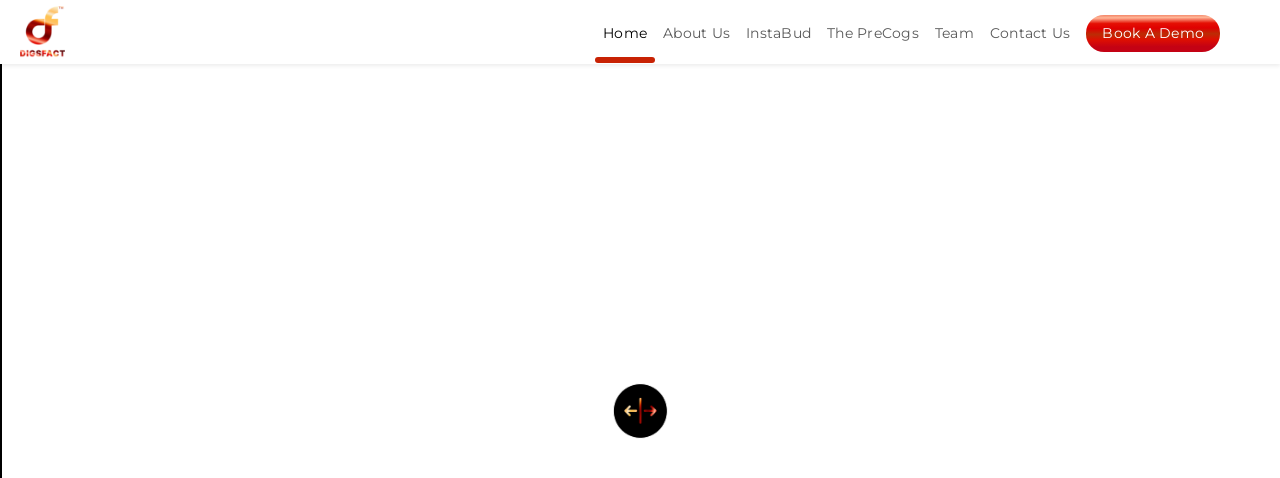

--- FILE ---
content_type: text/html; charset=utf-8
request_url: https://digsfact.com/portfolio/multimedia/
body_size: 171272
content:
<!DOCTYPE html><html lang="en" data-critters-container><head><link rel="preconnect" href="https://fonts.gstatic.com" crossorigin>
  <meta charset="utf-8">
  <meta http-equiv="X-UA-Compatible" content="IE=edge">
  <meta name="viewport" content="width=device-width, initial-scale=1">
  <title>DigsFact - Imagine Possibilities!</title>
  <base href="/">
  <link rel="icon" type="image/x-icon" href="favicon.ico">
  <style>@font-face{font-family:'Roboto';font-style:normal;font-weight:300;font-stretch:100%;font-display:swap;src:url(https://fonts.gstatic.com/s/roboto/v47/KFO7CnqEu92Fr1ME7kSn66aGLdTylUAMa3GUBGEe.woff2) format('woff2');unicode-range:U+0460-052F, U+1C80-1C8A, U+20B4, U+2DE0-2DFF, U+A640-A69F, U+FE2E-FE2F;}@font-face{font-family:'Roboto';font-style:normal;font-weight:300;font-stretch:100%;font-display:swap;src:url(https://fonts.gstatic.com/s/roboto/v47/KFO7CnqEu92Fr1ME7kSn66aGLdTylUAMa3iUBGEe.woff2) format('woff2');unicode-range:U+0301, U+0400-045F, U+0490-0491, U+04B0-04B1, U+2116;}@font-face{font-family:'Roboto';font-style:normal;font-weight:300;font-stretch:100%;font-display:swap;src:url(https://fonts.gstatic.com/s/roboto/v47/KFO7CnqEu92Fr1ME7kSn66aGLdTylUAMa3CUBGEe.woff2) format('woff2');unicode-range:U+1F00-1FFF;}@font-face{font-family:'Roboto';font-style:normal;font-weight:300;font-stretch:100%;font-display:swap;src:url(https://fonts.gstatic.com/s/roboto/v47/KFO7CnqEu92Fr1ME7kSn66aGLdTylUAMa3-UBGEe.woff2) format('woff2');unicode-range:U+0370-0377, U+037A-037F, U+0384-038A, U+038C, U+038E-03A1, U+03A3-03FF;}@font-face{font-family:'Roboto';font-style:normal;font-weight:300;font-stretch:100%;font-display:swap;src:url(https://fonts.gstatic.com/s/roboto/v47/KFO7CnqEu92Fr1ME7kSn66aGLdTylUAMawCUBGEe.woff2) format('woff2');unicode-range:U+0302-0303, U+0305, U+0307-0308, U+0310, U+0312, U+0315, U+031A, U+0326-0327, U+032C, U+032F-0330, U+0332-0333, U+0338, U+033A, U+0346, U+034D, U+0391-03A1, U+03A3-03A9, U+03B1-03C9, U+03D1, U+03D5-03D6, U+03F0-03F1, U+03F4-03F5, U+2016-2017, U+2034-2038, U+203C, U+2040, U+2043, U+2047, U+2050, U+2057, U+205F, U+2070-2071, U+2074-208E, U+2090-209C, U+20D0-20DC, U+20E1, U+20E5-20EF, U+2100-2112, U+2114-2115, U+2117-2121, U+2123-214F, U+2190, U+2192, U+2194-21AE, U+21B0-21E5, U+21F1-21F2, U+21F4-2211, U+2213-2214, U+2216-22FF, U+2308-230B, U+2310, U+2319, U+231C-2321, U+2336-237A, U+237C, U+2395, U+239B-23B7, U+23D0, U+23DC-23E1, U+2474-2475, U+25AF, U+25B3, U+25B7, U+25BD, U+25C1, U+25CA, U+25CC, U+25FB, U+266D-266F, U+27C0-27FF, U+2900-2AFF, U+2B0E-2B11, U+2B30-2B4C, U+2BFE, U+3030, U+FF5B, U+FF5D, U+1D400-1D7FF, U+1EE00-1EEFF;}@font-face{font-family:'Roboto';font-style:normal;font-weight:300;font-stretch:100%;font-display:swap;src:url(https://fonts.gstatic.com/s/roboto/v47/KFO7CnqEu92Fr1ME7kSn66aGLdTylUAMaxKUBGEe.woff2) format('woff2');unicode-range:U+0001-000C, U+000E-001F, U+007F-009F, U+20DD-20E0, U+20E2-20E4, U+2150-218F, U+2190, U+2192, U+2194-2199, U+21AF, U+21E6-21F0, U+21F3, U+2218-2219, U+2299, U+22C4-22C6, U+2300-243F, U+2440-244A, U+2460-24FF, U+25A0-27BF, U+2800-28FF, U+2921-2922, U+2981, U+29BF, U+29EB, U+2B00-2BFF, U+4DC0-4DFF, U+FFF9-FFFB, U+10140-1018E, U+10190-1019C, U+101A0, U+101D0-101FD, U+102E0-102FB, U+10E60-10E7E, U+1D2C0-1D2D3, U+1D2E0-1D37F, U+1F000-1F0FF, U+1F100-1F1AD, U+1F1E6-1F1FF, U+1F30D-1F30F, U+1F315, U+1F31C, U+1F31E, U+1F320-1F32C, U+1F336, U+1F378, U+1F37D, U+1F382, U+1F393-1F39F, U+1F3A7-1F3A8, U+1F3AC-1F3AF, U+1F3C2, U+1F3C4-1F3C6, U+1F3CA-1F3CE, U+1F3D4-1F3E0, U+1F3ED, U+1F3F1-1F3F3, U+1F3F5-1F3F7, U+1F408, U+1F415, U+1F41F, U+1F426, U+1F43F, U+1F441-1F442, U+1F444, U+1F446-1F449, U+1F44C-1F44E, U+1F453, U+1F46A, U+1F47D, U+1F4A3, U+1F4B0, U+1F4B3, U+1F4B9, U+1F4BB, U+1F4BF, U+1F4C8-1F4CB, U+1F4D6, U+1F4DA, U+1F4DF, U+1F4E3-1F4E6, U+1F4EA-1F4ED, U+1F4F7, U+1F4F9-1F4FB, U+1F4FD-1F4FE, U+1F503, U+1F507-1F50B, U+1F50D, U+1F512-1F513, U+1F53E-1F54A, U+1F54F-1F5FA, U+1F610, U+1F650-1F67F, U+1F687, U+1F68D, U+1F691, U+1F694, U+1F698, U+1F6AD, U+1F6B2, U+1F6B9-1F6BA, U+1F6BC, U+1F6C6-1F6CF, U+1F6D3-1F6D7, U+1F6E0-1F6EA, U+1F6F0-1F6F3, U+1F6F7-1F6FC, U+1F700-1F7FF, U+1F800-1F80B, U+1F810-1F847, U+1F850-1F859, U+1F860-1F887, U+1F890-1F8AD, U+1F8B0-1F8BB, U+1F8C0-1F8C1, U+1F900-1F90B, U+1F93B, U+1F946, U+1F984, U+1F996, U+1F9E9, U+1FA00-1FA6F, U+1FA70-1FA7C, U+1FA80-1FA89, U+1FA8F-1FAC6, U+1FACE-1FADC, U+1FADF-1FAE9, U+1FAF0-1FAF8, U+1FB00-1FBFF;}@font-face{font-family:'Roboto';font-style:normal;font-weight:300;font-stretch:100%;font-display:swap;src:url(https://fonts.gstatic.com/s/roboto/v47/KFO7CnqEu92Fr1ME7kSn66aGLdTylUAMa3OUBGEe.woff2) format('woff2');unicode-range:U+0102-0103, U+0110-0111, U+0128-0129, U+0168-0169, U+01A0-01A1, U+01AF-01B0, U+0300-0301, U+0303-0304, U+0308-0309, U+0323, U+0329, U+1EA0-1EF9, U+20AB;}@font-face{font-family:'Roboto';font-style:normal;font-weight:300;font-stretch:100%;font-display:swap;src:url(https://fonts.gstatic.com/s/roboto/v47/KFO7CnqEu92Fr1ME7kSn66aGLdTylUAMa3KUBGEe.woff2) format('woff2');unicode-range:U+0100-02BA, U+02BD-02C5, U+02C7-02CC, U+02CE-02D7, U+02DD-02FF, U+0304, U+0308, U+0329, U+1D00-1DBF, U+1E00-1E9F, U+1EF2-1EFF, U+2020, U+20A0-20AB, U+20AD-20C0, U+2113, U+2C60-2C7F, U+A720-A7FF;}@font-face{font-family:'Roboto';font-style:normal;font-weight:300;font-stretch:100%;font-display:swap;src:url(https://fonts.gstatic.com/s/roboto/v47/KFO7CnqEu92Fr1ME7kSn66aGLdTylUAMa3yUBA.woff2) format('woff2');unicode-range:U+0000-00FF, U+0131, U+0152-0153, U+02BB-02BC, U+02C6, U+02DA, U+02DC, U+0304, U+0308, U+0329, U+2000-206F, U+20AC, U+2122, U+2191, U+2193, U+2212, U+2215, U+FEFF, U+FFFD;}@font-face{font-family:'Roboto';font-style:normal;font-weight:400;font-stretch:100%;font-display:swap;src:url(https://fonts.gstatic.com/s/roboto/v47/KFO7CnqEu92Fr1ME7kSn66aGLdTylUAMa3GUBGEe.woff2) format('woff2');unicode-range:U+0460-052F, U+1C80-1C8A, U+20B4, U+2DE0-2DFF, U+A640-A69F, U+FE2E-FE2F;}@font-face{font-family:'Roboto';font-style:normal;font-weight:400;font-stretch:100%;font-display:swap;src:url(https://fonts.gstatic.com/s/roboto/v47/KFO7CnqEu92Fr1ME7kSn66aGLdTylUAMa3iUBGEe.woff2) format('woff2');unicode-range:U+0301, U+0400-045F, U+0490-0491, U+04B0-04B1, U+2116;}@font-face{font-family:'Roboto';font-style:normal;font-weight:400;font-stretch:100%;font-display:swap;src:url(https://fonts.gstatic.com/s/roboto/v47/KFO7CnqEu92Fr1ME7kSn66aGLdTylUAMa3CUBGEe.woff2) format('woff2');unicode-range:U+1F00-1FFF;}@font-face{font-family:'Roboto';font-style:normal;font-weight:400;font-stretch:100%;font-display:swap;src:url(https://fonts.gstatic.com/s/roboto/v47/KFO7CnqEu92Fr1ME7kSn66aGLdTylUAMa3-UBGEe.woff2) format('woff2');unicode-range:U+0370-0377, U+037A-037F, U+0384-038A, U+038C, U+038E-03A1, U+03A3-03FF;}@font-face{font-family:'Roboto';font-style:normal;font-weight:400;font-stretch:100%;font-display:swap;src:url(https://fonts.gstatic.com/s/roboto/v47/KFO7CnqEu92Fr1ME7kSn66aGLdTylUAMawCUBGEe.woff2) format('woff2');unicode-range:U+0302-0303, U+0305, U+0307-0308, U+0310, U+0312, U+0315, U+031A, U+0326-0327, U+032C, U+032F-0330, U+0332-0333, U+0338, U+033A, U+0346, U+034D, U+0391-03A1, U+03A3-03A9, U+03B1-03C9, U+03D1, U+03D5-03D6, U+03F0-03F1, U+03F4-03F5, U+2016-2017, U+2034-2038, U+203C, U+2040, U+2043, U+2047, U+2050, U+2057, U+205F, U+2070-2071, U+2074-208E, U+2090-209C, U+20D0-20DC, U+20E1, U+20E5-20EF, U+2100-2112, U+2114-2115, U+2117-2121, U+2123-214F, U+2190, U+2192, U+2194-21AE, U+21B0-21E5, U+21F1-21F2, U+21F4-2211, U+2213-2214, U+2216-22FF, U+2308-230B, U+2310, U+2319, U+231C-2321, U+2336-237A, U+237C, U+2395, U+239B-23B7, U+23D0, U+23DC-23E1, U+2474-2475, U+25AF, U+25B3, U+25B7, U+25BD, U+25C1, U+25CA, U+25CC, U+25FB, U+266D-266F, U+27C0-27FF, U+2900-2AFF, U+2B0E-2B11, U+2B30-2B4C, U+2BFE, U+3030, U+FF5B, U+FF5D, U+1D400-1D7FF, U+1EE00-1EEFF;}@font-face{font-family:'Roboto';font-style:normal;font-weight:400;font-stretch:100%;font-display:swap;src:url(https://fonts.gstatic.com/s/roboto/v47/KFO7CnqEu92Fr1ME7kSn66aGLdTylUAMaxKUBGEe.woff2) format('woff2');unicode-range:U+0001-000C, U+000E-001F, U+007F-009F, U+20DD-20E0, U+20E2-20E4, U+2150-218F, U+2190, U+2192, U+2194-2199, U+21AF, U+21E6-21F0, U+21F3, U+2218-2219, U+2299, U+22C4-22C6, U+2300-243F, U+2440-244A, U+2460-24FF, U+25A0-27BF, U+2800-28FF, U+2921-2922, U+2981, U+29BF, U+29EB, U+2B00-2BFF, U+4DC0-4DFF, U+FFF9-FFFB, U+10140-1018E, U+10190-1019C, U+101A0, U+101D0-101FD, U+102E0-102FB, U+10E60-10E7E, U+1D2C0-1D2D3, U+1D2E0-1D37F, U+1F000-1F0FF, U+1F100-1F1AD, U+1F1E6-1F1FF, U+1F30D-1F30F, U+1F315, U+1F31C, U+1F31E, U+1F320-1F32C, U+1F336, U+1F378, U+1F37D, U+1F382, U+1F393-1F39F, U+1F3A7-1F3A8, U+1F3AC-1F3AF, U+1F3C2, U+1F3C4-1F3C6, U+1F3CA-1F3CE, U+1F3D4-1F3E0, U+1F3ED, U+1F3F1-1F3F3, U+1F3F5-1F3F7, U+1F408, U+1F415, U+1F41F, U+1F426, U+1F43F, U+1F441-1F442, U+1F444, U+1F446-1F449, U+1F44C-1F44E, U+1F453, U+1F46A, U+1F47D, U+1F4A3, U+1F4B0, U+1F4B3, U+1F4B9, U+1F4BB, U+1F4BF, U+1F4C8-1F4CB, U+1F4D6, U+1F4DA, U+1F4DF, U+1F4E3-1F4E6, U+1F4EA-1F4ED, U+1F4F7, U+1F4F9-1F4FB, U+1F4FD-1F4FE, U+1F503, U+1F507-1F50B, U+1F50D, U+1F512-1F513, U+1F53E-1F54A, U+1F54F-1F5FA, U+1F610, U+1F650-1F67F, U+1F687, U+1F68D, U+1F691, U+1F694, U+1F698, U+1F6AD, U+1F6B2, U+1F6B9-1F6BA, U+1F6BC, U+1F6C6-1F6CF, U+1F6D3-1F6D7, U+1F6E0-1F6EA, U+1F6F0-1F6F3, U+1F6F7-1F6FC, U+1F700-1F7FF, U+1F800-1F80B, U+1F810-1F847, U+1F850-1F859, U+1F860-1F887, U+1F890-1F8AD, U+1F8B0-1F8BB, U+1F8C0-1F8C1, U+1F900-1F90B, U+1F93B, U+1F946, U+1F984, U+1F996, U+1F9E9, U+1FA00-1FA6F, U+1FA70-1FA7C, U+1FA80-1FA89, U+1FA8F-1FAC6, U+1FACE-1FADC, U+1FADF-1FAE9, U+1FAF0-1FAF8, U+1FB00-1FBFF;}@font-face{font-family:'Roboto';font-style:normal;font-weight:400;font-stretch:100%;font-display:swap;src:url(https://fonts.gstatic.com/s/roboto/v47/KFO7CnqEu92Fr1ME7kSn66aGLdTylUAMa3OUBGEe.woff2) format('woff2');unicode-range:U+0102-0103, U+0110-0111, U+0128-0129, U+0168-0169, U+01A0-01A1, U+01AF-01B0, U+0300-0301, U+0303-0304, U+0308-0309, U+0323, U+0329, U+1EA0-1EF9, U+20AB;}@font-face{font-family:'Roboto';font-style:normal;font-weight:400;font-stretch:100%;font-display:swap;src:url(https://fonts.gstatic.com/s/roboto/v47/KFO7CnqEu92Fr1ME7kSn66aGLdTylUAMa3KUBGEe.woff2) format('woff2');unicode-range:U+0100-02BA, U+02BD-02C5, U+02C7-02CC, U+02CE-02D7, U+02DD-02FF, U+0304, U+0308, U+0329, U+1D00-1DBF, U+1E00-1E9F, U+1EF2-1EFF, U+2020, U+20A0-20AB, U+20AD-20C0, U+2113, U+2C60-2C7F, U+A720-A7FF;}@font-face{font-family:'Roboto';font-style:normal;font-weight:400;font-stretch:100%;font-display:swap;src:url(https://fonts.gstatic.com/s/roboto/v47/KFO7CnqEu92Fr1ME7kSn66aGLdTylUAMa3yUBA.woff2) format('woff2');unicode-range:U+0000-00FF, U+0131, U+0152-0153, U+02BB-02BC, U+02C6, U+02DA, U+02DC, U+0304, U+0308, U+0329, U+2000-206F, U+20AC, U+2122, U+2191, U+2193, U+2212, U+2215, U+FEFF, U+FFFD;}@font-face{font-family:'Roboto';font-style:normal;font-weight:500;font-stretch:100%;font-display:swap;src:url(https://fonts.gstatic.com/s/roboto/v47/KFO7CnqEu92Fr1ME7kSn66aGLdTylUAMa3GUBGEe.woff2) format('woff2');unicode-range:U+0460-052F, U+1C80-1C8A, U+20B4, U+2DE0-2DFF, U+A640-A69F, U+FE2E-FE2F;}@font-face{font-family:'Roboto';font-style:normal;font-weight:500;font-stretch:100%;font-display:swap;src:url(https://fonts.gstatic.com/s/roboto/v47/KFO7CnqEu92Fr1ME7kSn66aGLdTylUAMa3iUBGEe.woff2) format('woff2');unicode-range:U+0301, U+0400-045F, U+0490-0491, U+04B0-04B1, U+2116;}@font-face{font-family:'Roboto';font-style:normal;font-weight:500;font-stretch:100%;font-display:swap;src:url(https://fonts.gstatic.com/s/roboto/v47/KFO7CnqEu92Fr1ME7kSn66aGLdTylUAMa3CUBGEe.woff2) format('woff2');unicode-range:U+1F00-1FFF;}@font-face{font-family:'Roboto';font-style:normal;font-weight:500;font-stretch:100%;font-display:swap;src:url(https://fonts.gstatic.com/s/roboto/v47/KFO7CnqEu92Fr1ME7kSn66aGLdTylUAMa3-UBGEe.woff2) format('woff2');unicode-range:U+0370-0377, U+037A-037F, U+0384-038A, U+038C, U+038E-03A1, U+03A3-03FF;}@font-face{font-family:'Roboto';font-style:normal;font-weight:500;font-stretch:100%;font-display:swap;src:url(https://fonts.gstatic.com/s/roboto/v47/KFO7CnqEu92Fr1ME7kSn66aGLdTylUAMawCUBGEe.woff2) format('woff2');unicode-range:U+0302-0303, U+0305, U+0307-0308, U+0310, U+0312, U+0315, U+031A, U+0326-0327, U+032C, U+032F-0330, U+0332-0333, U+0338, U+033A, U+0346, U+034D, U+0391-03A1, U+03A3-03A9, U+03B1-03C9, U+03D1, U+03D5-03D6, U+03F0-03F1, U+03F4-03F5, U+2016-2017, U+2034-2038, U+203C, U+2040, U+2043, U+2047, U+2050, U+2057, U+205F, U+2070-2071, U+2074-208E, U+2090-209C, U+20D0-20DC, U+20E1, U+20E5-20EF, U+2100-2112, U+2114-2115, U+2117-2121, U+2123-214F, U+2190, U+2192, U+2194-21AE, U+21B0-21E5, U+21F1-21F2, U+21F4-2211, U+2213-2214, U+2216-22FF, U+2308-230B, U+2310, U+2319, U+231C-2321, U+2336-237A, U+237C, U+2395, U+239B-23B7, U+23D0, U+23DC-23E1, U+2474-2475, U+25AF, U+25B3, U+25B7, U+25BD, U+25C1, U+25CA, U+25CC, U+25FB, U+266D-266F, U+27C0-27FF, U+2900-2AFF, U+2B0E-2B11, U+2B30-2B4C, U+2BFE, U+3030, U+FF5B, U+FF5D, U+1D400-1D7FF, U+1EE00-1EEFF;}@font-face{font-family:'Roboto';font-style:normal;font-weight:500;font-stretch:100%;font-display:swap;src:url(https://fonts.gstatic.com/s/roboto/v47/KFO7CnqEu92Fr1ME7kSn66aGLdTylUAMaxKUBGEe.woff2) format('woff2');unicode-range:U+0001-000C, U+000E-001F, U+007F-009F, U+20DD-20E0, U+20E2-20E4, U+2150-218F, U+2190, U+2192, U+2194-2199, U+21AF, U+21E6-21F0, U+21F3, U+2218-2219, U+2299, U+22C4-22C6, U+2300-243F, U+2440-244A, U+2460-24FF, U+25A0-27BF, U+2800-28FF, U+2921-2922, U+2981, U+29BF, U+29EB, U+2B00-2BFF, U+4DC0-4DFF, U+FFF9-FFFB, U+10140-1018E, U+10190-1019C, U+101A0, U+101D0-101FD, U+102E0-102FB, U+10E60-10E7E, U+1D2C0-1D2D3, U+1D2E0-1D37F, U+1F000-1F0FF, U+1F100-1F1AD, U+1F1E6-1F1FF, U+1F30D-1F30F, U+1F315, U+1F31C, U+1F31E, U+1F320-1F32C, U+1F336, U+1F378, U+1F37D, U+1F382, U+1F393-1F39F, U+1F3A7-1F3A8, U+1F3AC-1F3AF, U+1F3C2, U+1F3C4-1F3C6, U+1F3CA-1F3CE, U+1F3D4-1F3E0, U+1F3ED, U+1F3F1-1F3F3, U+1F3F5-1F3F7, U+1F408, U+1F415, U+1F41F, U+1F426, U+1F43F, U+1F441-1F442, U+1F444, U+1F446-1F449, U+1F44C-1F44E, U+1F453, U+1F46A, U+1F47D, U+1F4A3, U+1F4B0, U+1F4B3, U+1F4B9, U+1F4BB, U+1F4BF, U+1F4C8-1F4CB, U+1F4D6, U+1F4DA, U+1F4DF, U+1F4E3-1F4E6, U+1F4EA-1F4ED, U+1F4F7, U+1F4F9-1F4FB, U+1F4FD-1F4FE, U+1F503, U+1F507-1F50B, U+1F50D, U+1F512-1F513, U+1F53E-1F54A, U+1F54F-1F5FA, U+1F610, U+1F650-1F67F, U+1F687, U+1F68D, U+1F691, U+1F694, U+1F698, U+1F6AD, U+1F6B2, U+1F6B9-1F6BA, U+1F6BC, U+1F6C6-1F6CF, U+1F6D3-1F6D7, U+1F6E0-1F6EA, U+1F6F0-1F6F3, U+1F6F7-1F6FC, U+1F700-1F7FF, U+1F800-1F80B, U+1F810-1F847, U+1F850-1F859, U+1F860-1F887, U+1F890-1F8AD, U+1F8B0-1F8BB, U+1F8C0-1F8C1, U+1F900-1F90B, U+1F93B, U+1F946, U+1F984, U+1F996, U+1F9E9, U+1FA00-1FA6F, U+1FA70-1FA7C, U+1FA80-1FA89, U+1FA8F-1FAC6, U+1FACE-1FADC, U+1FADF-1FAE9, U+1FAF0-1FAF8, U+1FB00-1FBFF;}@font-face{font-family:'Roboto';font-style:normal;font-weight:500;font-stretch:100%;font-display:swap;src:url(https://fonts.gstatic.com/s/roboto/v47/KFO7CnqEu92Fr1ME7kSn66aGLdTylUAMa3OUBGEe.woff2) format('woff2');unicode-range:U+0102-0103, U+0110-0111, U+0128-0129, U+0168-0169, U+01A0-01A1, U+01AF-01B0, U+0300-0301, U+0303-0304, U+0308-0309, U+0323, U+0329, U+1EA0-1EF9, U+20AB;}@font-face{font-family:'Roboto';font-style:normal;font-weight:500;font-stretch:100%;font-display:swap;src:url(https://fonts.gstatic.com/s/roboto/v47/KFO7CnqEu92Fr1ME7kSn66aGLdTylUAMa3KUBGEe.woff2) format('woff2');unicode-range:U+0100-02BA, U+02BD-02C5, U+02C7-02CC, U+02CE-02D7, U+02DD-02FF, U+0304, U+0308, U+0329, U+1D00-1DBF, U+1E00-1E9F, U+1EF2-1EFF, U+2020, U+20A0-20AB, U+20AD-20C0, U+2113, U+2C60-2C7F, U+A720-A7FF;}@font-face{font-family:'Roboto';font-style:normal;font-weight:500;font-stretch:100%;font-display:swap;src:url(https://fonts.gstatic.com/s/roboto/v47/KFO7CnqEu92Fr1ME7kSn66aGLdTylUAMa3yUBA.woff2) format('woff2');unicode-range:U+0000-00FF, U+0131, U+0152-0153, U+02BB-02BC, U+02C6, U+02DA, U+02DC, U+0304, U+0308, U+0329, U+2000-206F, U+20AC, U+2122, U+2191, U+2193, U+2212, U+2215, U+FEFF, U+FFFD;}</style>
  <style>@font-face{font-family:'Material Icons';font-style:normal;font-weight:400;src:url(https://fonts.gstatic.com/s/materialicons/v143/flUhRq6tzZclQEJ-Vdg-IuiaDsNc.woff2) format('woff2');}.material-icons{font-family:'Material Icons';font-weight:normal;font-style:normal;font-size:24px;line-height:1;letter-spacing:normal;text-transform:none;display:inline-block;white-space:nowrap;word-wrap:normal;direction:ltr;-webkit-font-feature-settings:'liga';-webkit-font-smoothing:antialiased;}</style>
<style>@charset "UTF-8";html{--mat-ripple-color:rgba(0, 0, 0, .1)}html{--mat-option-selected-state-label-text-color:#3f51b5;--mat-option-label-text-color:rgba(0, 0, 0, .87);--mat-option-hover-state-layer-color:rgba(0, 0, 0, .04);--mat-option-focus-state-layer-color:rgba(0, 0, 0, .04);--mat-option-selected-state-layer-color:rgba(0, 0, 0, .04)}html{--mat-optgroup-label-text-color:rgba(0, 0, 0, .87)}html{--mat-full-pseudo-checkbox-selected-icon-color:#ff4081;--mat-full-pseudo-checkbox-selected-checkmark-color:#fafafa;--mat-full-pseudo-checkbox-unselected-icon-color:rgba(0, 0, 0, .54);--mat-full-pseudo-checkbox-disabled-selected-checkmark-color:#fafafa;--mat-full-pseudo-checkbox-disabled-unselected-icon-color:#b0b0b0;--mat-full-pseudo-checkbox-disabled-selected-icon-color:#b0b0b0;--mat-minimal-pseudo-checkbox-selected-checkmark-color:#ff4081;--mat-minimal-pseudo-checkbox-disabled-selected-checkmark-color:#b0b0b0}html{--mat-app-background-color:#fafafa;--mat-app-text-color:rgba(0, 0, 0, .87)}html{--mat-option-label-text-font:Roboto, sans-serif;--mat-option-label-text-line-height:24px;--mat-option-label-text-size:16px;--mat-option-label-text-tracking:.03125em;--mat-option-label-text-weight:400}html{--mat-optgroup-label-text-font:Roboto, sans-serif;--mat-optgroup-label-text-line-height:24px;--mat-optgroup-label-text-size:16px;--mat-optgroup-label-text-tracking:.03125em;--mat-optgroup-label-text-weight:400}html{--mdc-elevated-card-container-shape:4px;--mdc-outlined-card-container-shape:4px;--mdc-outlined-card-outline-width:1px}html{--mdc-elevated-card-container-color:white;--mdc-elevated-card-container-elevation:0px 2px 1px -1px rgba(0, 0, 0, .2), 0px 1px 1px 0px rgba(0, 0, 0, .14), 0px 1px 3px 0px rgba(0, 0, 0, .12);--mdc-outlined-card-container-color:white;--mdc-outlined-card-outline-color:rgba(0, 0, 0, .12);--mdc-outlined-card-container-elevation:0px 0px 0px 0px rgba(0, 0, 0, .2), 0px 0px 0px 0px rgba(0, 0, 0, .14), 0px 0px 0px 0px rgba(0, 0, 0, .12);--mat-card-subtitle-text-color:rgba(0, 0, 0, .54)}html{--mat-card-title-text-font:Roboto, sans-serif;--mat-card-title-text-line-height:32px;--mat-card-title-text-size:20px;--mat-card-title-text-tracking:.0125em;--mat-card-title-text-weight:500;--mat-card-subtitle-text-font:Roboto, sans-serif;--mat-card-subtitle-text-line-height:22px;--mat-card-subtitle-text-size:14px;--mat-card-subtitle-text-tracking:.0071428571em;--mat-card-subtitle-text-weight:500}html{--mdc-linear-progress-active-indicator-height:4px;--mdc-linear-progress-track-height:4px;--mdc-linear-progress-track-shape:0}html{--mdc-plain-tooltip-container-shape:4px;--mdc-plain-tooltip-supporting-text-line-height:16px}html{--mdc-plain-tooltip-container-color:#616161;--mdc-plain-tooltip-supporting-text-color:#fff}html{--mdc-plain-tooltip-supporting-text-font:Roboto, sans-serif;--mdc-plain-tooltip-supporting-text-size:12px;--mdc-plain-tooltip-supporting-text-weight:400;--mdc-plain-tooltip-supporting-text-tracking:.0333333333em}html{--mdc-filled-text-field-active-indicator-height:1px;--mdc-filled-text-field-focus-active-indicator-height:2px;--mdc-filled-text-field-container-shape:4px;--mdc-outlined-text-field-outline-width:1px;--mdc-outlined-text-field-focus-outline-width:2px;--mdc-outlined-text-field-container-shape:4px}html{--mdc-filled-text-field-caret-color:#3f51b5;--mdc-filled-text-field-focus-active-indicator-color:#3f51b5;--mdc-filled-text-field-focus-label-text-color:rgba(63, 81, 181, .87);--mdc-filled-text-field-container-color:whitesmoke;--mdc-filled-text-field-disabled-container-color:#fafafa;--mdc-filled-text-field-label-text-color:rgba(0, 0, 0, .6);--mdc-filled-text-field-hover-label-text-color:rgba(0, 0, 0, .6);--mdc-filled-text-field-disabled-label-text-color:rgba(0, 0, 0, .38);--mdc-filled-text-field-input-text-color:rgba(0, 0, 0, .87);--mdc-filled-text-field-disabled-input-text-color:rgba(0, 0, 0, .38);--mdc-filled-text-field-input-text-placeholder-color:rgba(0, 0, 0, .6);--mdc-filled-text-field-error-hover-label-text-color:#f44336;--mdc-filled-text-field-error-focus-label-text-color:#f44336;--mdc-filled-text-field-error-label-text-color:#f44336;--mdc-filled-text-field-error-caret-color:#f44336;--mdc-filled-text-field-active-indicator-color:rgba(0, 0, 0, .42);--mdc-filled-text-field-disabled-active-indicator-color:rgba(0, 0, 0, .06);--mdc-filled-text-field-hover-active-indicator-color:rgba(0, 0, 0, .87);--mdc-filled-text-field-error-active-indicator-color:#f44336;--mdc-filled-text-field-error-focus-active-indicator-color:#f44336;--mdc-filled-text-field-error-hover-active-indicator-color:#f44336;--mdc-outlined-text-field-caret-color:#3f51b5;--mdc-outlined-text-field-focus-outline-color:#3f51b5;--mdc-outlined-text-field-focus-label-text-color:rgba(63, 81, 181, .87);--mdc-outlined-text-field-label-text-color:rgba(0, 0, 0, .6);--mdc-outlined-text-field-hover-label-text-color:rgba(0, 0, 0, .6);--mdc-outlined-text-field-disabled-label-text-color:rgba(0, 0, 0, .38);--mdc-outlined-text-field-input-text-color:rgba(0, 0, 0, .87);--mdc-outlined-text-field-disabled-input-text-color:rgba(0, 0, 0, .38);--mdc-outlined-text-field-input-text-placeholder-color:rgba(0, 0, 0, .6);--mdc-outlined-text-field-error-caret-color:#f44336;--mdc-outlined-text-field-error-focus-label-text-color:#f44336;--mdc-outlined-text-field-error-label-text-color:#f44336;--mdc-outlined-text-field-error-hover-label-text-color:#f44336;--mdc-outlined-text-field-outline-color:rgba(0, 0, 0, .38);--mdc-outlined-text-field-disabled-outline-color:rgba(0, 0, 0, .06);--mdc-outlined-text-field-hover-outline-color:rgba(0, 0, 0, .87);--mdc-outlined-text-field-error-focus-outline-color:#f44336;--mdc-outlined-text-field-error-hover-outline-color:#f44336;--mdc-outlined-text-field-error-outline-color:#f44336;--mat-form-field-focus-select-arrow-color:rgba(63, 81, 181, .87);--mat-form-field-disabled-input-text-placeholder-color:rgba(0, 0, 0, .38);--mat-form-field-state-layer-color:rgba(0, 0, 0, .87);--mat-form-field-error-text-color:#f44336;--mat-form-field-select-option-text-color:inherit;--mat-form-field-select-disabled-option-text-color:GrayText;--mat-form-field-leading-icon-color:unset;--mat-form-field-disabled-leading-icon-color:unset;--mat-form-field-trailing-icon-color:unset;--mat-form-field-disabled-trailing-icon-color:unset;--mat-form-field-error-focus-trailing-icon-color:unset;--mat-form-field-error-hover-trailing-icon-color:unset;--mat-form-field-error-trailing-icon-color:unset;--mat-form-field-enabled-select-arrow-color:rgba(0, 0, 0, .54);--mat-form-field-disabled-select-arrow-color:rgba(0, 0, 0, .38);--mat-form-field-hover-state-layer-opacity:.04;--mat-form-field-focus-state-layer-opacity:.08}html{--mat-form-field-container-height:56px;--mat-form-field-filled-label-display:block;--mat-form-field-container-vertical-padding:16px;--mat-form-field-filled-with-label-container-padding-top:24px;--mat-form-field-filled-with-label-container-padding-bottom:8px}html{--mdc-filled-text-field-label-text-font:Roboto, sans-serif;--mdc-filled-text-field-label-text-size:16px;--mdc-filled-text-field-label-text-tracking:.03125em;--mdc-filled-text-field-label-text-weight:400;--mdc-outlined-text-field-label-text-font:Roboto, sans-serif;--mdc-outlined-text-field-label-text-size:16px;--mdc-outlined-text-field-label-text-tracking:.03125em;--mdc-outlined-text-field-label-text-weight:400;--mat-form-field-container-text-font:Roboto, sans-serif;--mat-form-field-container-text-line-height:24px;--mat-form-field-container-text-size:16px;--mat-form-field-container-text-tracking:.03125em;--mat-form-field-container-text-weight:400;--mat-form-field-outlined-label-text-populated-size:16px;--mat-form-field-subscript-text-font:Roboto, sans-serif;--mat-form-field-subscript-text-line-height:20px;--mat-form-field-subscript-text-size:12px;--mat-form-field-subscript-text-tracking:.0333333333em;--mat-form-field-subscript-text-weight:400}html{--mat-select-container-elevation-shadow:0px 5px 5px -3px rgba(0, 0, 0, .2), 0px 8px 10px 1px rgba(0, 0, 0, .14), 0px 3px 14px 2px rgba(0, 0, 0, .12)}html{--mat-select-panel-background-color:white;--mat-select-enabled-trigger-text-color:rgba(0, 0, 0, .87);--mat-select-disabled-trigger-text-color:rgba(0, 0, 0, .38);--mat-select-placeholder-text-color:rgba(0, 0, 0, .6);--mat-select-enabled-arrow-color:rgba(0, 0, 0, .54);--mat-select-disabled-arrow-color:rgba(0, 0, 0, .38);--mat-select-focused-arrow-color:rgba(63, 81, 181, .87);--mat-select-invalid-arrow-color:rgba(244, 67, 54, .87)}html{--mat-select-arrow-transform:translateY(-8px)}html{--mat-select-trigger-text-font:Roboto, sans-serif;--mat-select-trigger-text-line-height:24px;--mat-select-trigger-text-size:16px;--mat-select-trigger-text-tracking:.03125em;--mat-select-trigger-text-weight:400}html{--mat-autocomplete-container-shape:4px;--mat-autocomplete-container-elevation-shadow:0px 5px 5px -3px rgba(0, 0, 0, .2), 0px 8px 10px 1px rgba(0, 0, 0, .14), 0px 3px 14px 2px rgba(0, 0, 0, .12)}html{--mat-autocomplete-background-color:white}html{--mdc-dialog-container-elevation-shadow:0px 11px 15px -7px rgba(0, 0, 0, .2), 0px 24px 38px 3px rgba(0, 0, 0, .14), 0px 9px 46px 8px rgba(0, 0, 0, .12);--mdc-dialog-container-shadow-color:#000;--mdc-dialog-container-shape:4px;--mat-dialog-container-max-width:80vw;--mat-dialog-container-small-max-width:80vw;--mat-dialog-container-min-width:0;--mat-dialog-actions-alignment:start;--mat-dialog-actions-padding:8px;--mat-dialog-content-padding:20px 24px;--mat-dialog-with-actions-content-padding:20px 24px;--mat-dialog-headline-padding:0 24px 9px}html{--mdc-dialog-container-color:white;--mdc-dialog-subhead-color:rgba(0, 0, 0, .87);--mdc-dialog-supporting-text-color:rgba(0, 0, 0, .6)}html{--mdc-dialog-subhead-font:Roboto, sans-serif;--mdc-dialog-subhead-line-height:32px;--mdc-dialog-subhead-size:20px;--mdc-dialog-subhead-weight:500;--mdc-dialog-subhead-tracking:.0125em;--mdc-dialog-supporting-text-font:Roboto, sans-serif;--mdc-dialog-supporting-text-line-height:24px;--mdc-dialog-supporting-text-size:16px;--mdc-dialog-supporting-text-weight:400;--mdc-dialog-supporting-text-tracking:.03125em}html{--mdc-switch-disabled-selected-icon-opacity:.38;--mdc-switch-disabled-track-opacity:.12;--mdc-switch-disabled-unselected-icon-opacity:.38;--mdc-switch-handle-height:20px;--mdc-switch-handle-shape:10px;--mdc-switch-handle-width:20px;--mdc-switch-selected-icon-size:18px;--mdc-switch-track-height:14px;--mdc-switch-track-shape:7px;--mdc-switch-track-width:36px;--mdc-switch-unselected-icon-size:18px;--mdc-switch-selected-focus-state-layer-opacity:.12;--mdc-switch-selected-hover-state-layer-opacity:.04;--mdc-switch-selected-pressed-state-layer-opacity:.1;--mdc-switch-unselected-focus-state-layer-opacity:.12;--mdc-switch-unselected-hover-state-layer-opacity:.04;--mdc-switch-unselected-pressed-state-layer-opacity:.1;--mat-switch-disabled-selected-handle-opacity:.38;--mat-switch-disabled-unselected-handle-opacity:.38;--mat-switch-unselected-handle-size:20px;--mat-switch-selected-handle-size:20px;--mat-switch-pressed-handle-size:20px;--mat-switch-with-icon-handle-size:20px;--mat-switch-selected-handle-horizontal-margin:0;--mat-switch-selected-with-icon-handle-horizontal-margin:0;--mat-switch-selected-pressed-handle-horizontal-margin:0;--mat-switch-unselected-handle-horizontal-margin:0;--mat-switch-unselected-with-icon-handle-horizontal-margin:0;--mat-switch-unselected-pressed-handle-horizontal-margin:0;--mat-switch-visible-track-opacity:1;--mat-switch-hidden-track-opacity:1;--mat-switch-visible-track-transition:transform 75ms 0ms cubic-bezier(0, 0, .2, 1);--mat-switch-hidden-track-transition:transform 75ms 0ms cubic-bezier(.4, 0, .6, 1);--mat-switch-track-outline-width:1px;--mat-switch-track-outline-color:transparent;--mat-switch-selected-track-outline-width:1px;--mat-switch-disabled-unselected-track-outline-width:1px;--mat-switch-disabled-unselected-track-outline-color:transparent}html{--mdc-switch-selected-focus-state-layer-color:#3949ab;--mdc-switch-selected-handle-color:#3949ab;--mdc-switch-selected-hover-state-layer-color:#3949ab;--mdc-switch-selected-pressed-state-layer-color:#3949ab;--mdc-switch-selected-focus-handle-color:#1a237e;--mdc-switch-selected-hover-handle-color:#1a237e;--mdc-switch-selected-pressed-handle-color:#1a237e;--mdc-switch-selected-focus-track-color:#7986cb;--mdc-switch-selected-hover-track-color:#7986cb;--mdc-switch-selected-pressed-track-color:#7986cb;--mdc-switch-selected-track-color:#7986cb;--mdc-switch-disabled-selected-handle-color:#424242;--mdc-switch-disabled-selected-icon-color:#fff;--mdc-switch-disabled-selected-track-color:#424242;--mdc-switch-disabled-unselected-handle-color:#424242;--mdc-switch-disabled-unselected-icon-color:#fff;--mdc-switch-disabled-unselected-track-color:#424242;--mdc-switch-handle-surface-color:var(--mdc-theme-surface, #fff);--mdc-switch-handle-elevation-shadow:0px 2px 1px -1px rgba(0, 0, 0, .2), 0px 1px 1px 0px rgba(0, 0, 0, .14), 0px 1px 3px 0px rgba(0, 0, 0, .12);--mdc-switch-handle-shadow-color:black;--mdc-switch-disabled-handle-elevation-shadow:0px 0px 0px 0px rgba(0, 0, 0, .2), 0px 0px 0px 0px rgba(0, 0, 0, .14), 0px 0px 0px 0px rgba(0, 0, 0, .12);--mdc-switch-selected-icon-color:#fff;--mdc-switch-unselected-focus-handle-color:#212121;--mdc-switch-unselected-focus-state-layer-color:#424242;--mdc-switch-unselected-focus-track-color:#e0e0e0;--mdc-switch-unselected-handle-color:#616161;--mdc-switch-unselected-hover-handle-color:#212121;--mdc-switch-unselected-hover-state-layer-color:#424242;--mdc-switch-unselected-hover-track-color:#e0e0e0;--mdc-switch-unselected-icon-color:#fff;--mdc-switch-unselected-pressed-handle-color:#212121;--mdc-switch-unselected-pressed-state-layer-color:#424242;--mdc-switch-unselected-pressed-track-color:#e0e0e0;--mdc-switch-unselected-track-color:#e0e0e0;--mdc-switch-disabled-label-text-color: rgba(0, 0, 0, .38)}html{--mdc-switch-state-layer-size:40px}html{--mdc-radio-disabled-selected-icon-opacity:.38;--mdc-radio-disabled-unselected-icon-opacity:.38;--mdc-radio-state-layer-size:40px}html{--mdc-radio-state-layer-size:40px;--mat-radio-touch-target-display:block}html{--mat-slider-value-indicator-width:auto;--mat-slider-value-indicator-height:32px;--mat-slider-value-indicator-caret-display:block;--mat-slider-value-indicator-border-radius:4px;--mat-slider-value-indicator-padding:0 12px;--mat-slider-value-indicator-text-transform:none;--mat-slider-value-indicator-container-transform:translateX(-50%);--mdc-slider-active-track-height:6px;--mdc-slider-active-track-shape:9999px;--mdc-slider-handle-height:20px;--mdc-slider-handle-shape:50%;--mdc-slider-handle-width:20px;--mdc-slider-inactive-track-height:4px;--mdc-slider-inactive-track-shape:9999px;--mdc-slider-with-overlap-handle-outline-width:1px;--mdc-slider-with-tick-marks-active-container-opacity:.6;--mdc-slider-with-tick-marks-container-shape:50%;--mdc-slider-with-tick-marks-container-size:2px;--mdc-slider-with-tick-marks-inactive-container-opacity:.6}html{--mdc-slider-handle-color:#3f51b5;--mdc-slider-focus-handle-color:#3f51b5;--mdc-slider-hover-handle-color:#3f51b5;--mdc-slider-active-track-color:#3f51b5;--mdc-slider-inactive-track-color:#3f51b5;--mdc-slider-with-tick-marks-inactive-container-color:#3f51b5;--mdc-slider-with-tick-marks-active-container-color:white;--mdc-slider-disabled-active-track-color:#000;--mdc-slider-disabled-handle-color:#000;--mdc-slider-disabled-inactive-track-color:#000;--mdc-slider-label-container-color:#000;--mdc-slider-label-label-text-color:#fff;--mdc-slider-with-overlap-handle-outline-color:#fff;--mdc-slider-with-tick-marks-disabled-container-color:#000;--mdc-slider-handle-elevation:0px 2px 1px -1px rgba(0, 0, 0, .2), 0px 1px 1px 0px rgba(0, 0, 0, .14), 0px 1px 3px 0px rgba(0, 0, 0, .12);--mat-slider-ripple-color:#3f51b5;--mat-slider-hover-state-layer-color:rgba(63, 81, 181, .05);--mat-slider-focus-state-layer-color:rgba(63, 81, 181, .2);--mat-slider-value-indicator-opacity:.6}html{--mdc-slider-label-label-text-font:Roboto, sans-serif;--mdc-slider-label-label-text-size:14px;--mdc-slider-label-label-text-line-height:22px;--mdc-slider-label-label-text-tracking:.0071428571em;--mdc-slider-label-label-text-weight:500}html{--mat-menu-container-shape:4px;--mat-menu-divider-bottom-spacing:0;--mat-menu-divider-top-spacing:0;--mat-menu-item-spacing:16px;--mat-menu-item-icon-size:24px;--mat-menu-item-leading-spacing:16px;--mat-menu-item-trailing-spacing:16px;--mat-menu-item-with-icon-leading-spacing:16px;--mat-menu-item-with-icon-trailing-spacing:16px}html{--mat-menu-item-label-text-color:rgba(0, 0, 0, .87);--mat-menu-item-icon-color:rgba(0, 0, 0, .87);--mat-menu-item-hover-state-layer-color:rgba(0, 0, 0, .04);--mat-menu-item-focus-state-layer-color:rgba(0, 0, 0, .04);--mat-menu-container-color:white;--mat-menu-divider-color:rgba(0, 0, 0, .12)}html{--mat-menu-item-label-text-font:Roboto, sans-serif;--mat-menu-item-label-text-size:16px;--mat-menu-item-label-text-tracking:.03125em;--mat-menu-item-label-text-line-height:24px;--mat-menu-item-label-text-weight:400}html{--mdc-list-list-item-container-shape:0;--mdc-list-list-item-leading-avatar-shape:50%;--mdc-list-list-item-container-color:transparent;--mdc-list-list-item-selected-container-color:transparent;--mdc-list-list-item-leading-avatar-color:transparent;--mdc-list-list-item-leading-icon-size:24px;--mdc-list-list-item-leading-avatar-size:40px;--mdc-list-list-item-trailing-icon-size:24px;--mdc-list-list-item-disabled-state-layer-color:transparent;--mdc-list-list-item-disabled-state-layer-opacity:0;--mdc-list-list-item-disabled-label-text-opacity:.38;--mdc-list-list-item-disabled-leading-icon-opacity:.38;--mdc-list-list-item-disabled-trailing-icon-opacity:.38;--mat-list-active-indicator-color:transparent;--mat-list-active-indicator-shape:4px}html{--mdc-list-list-item-label-text-color:rgba(0, 0, 0, .87);--mdc-list-list-item-supporting-text-color:rgba(0, 0, 0, .54);--mdc-list-list-item-leading-icon-color:rgba(0, 0, 0, .38);--mdc-list-list-item-trailing-supporting-text-color:rgba(0, 0, 0, .38);--mdc-list-list-item-trailing-icon-color:rgba(0, 0, 0, .38);--mdc-list-list-item-selected-trailing-icon-color:rgba(0, 0, 0, .38);--mdc-list-list-item-disabled-label-text-color:black;--mdc-list-list-item-disabled-leading-icon-color:black;--mdc-list-list-item-disabled-trailing-icon-color:black;--mdc-list-list-item-hover-label-text-color:rgba(0, 0, 0, .87);--mdc-list-list-item-hover-leading-icon-color:rgba(0, 0, 0, .38);--mdc-list-list-item-hover-trailing-icon-color:rgba(0, 0, 0, .38);--mdc-list-list-item-focus-label-text-color:rgba(0, 0, 0, .87);--mdc-list-list-item-hover-state-layer-color:black;--mdc-list-list-item-hover-state-layer-opacity:.04;--mdc-list-list-item-focus-state-layer-color:black;--mdc-list-list-item-focus-state-layer-opacity:.12}html{--mdc-list-list-item-one-line-container-height:48px;--mdc-list-list-item-two-line-container-height:64px;--mdc-list-list-item-three-line-container-height:88px;--mat-list-list-item-leading-icon-start-space:16px;--mat-list-list-item-leading-icon-end-space:32px}html{--mdc-list-list-item-label-text-font:Roboto, sans-serif;--mdc-list-list-item-label-text-line-height:24px;--mdc-list-list-item-label-text-size:16px;--mdc-list-list-item-label-text-tracking:.03125em;--mdc-list-list-item-label-text-weight:400;--mdc-list-list-item-supporting-text-font:Roboto, sans-serif;--mdc-list-list-item-supporting-text-line-height:20px;--mdc-list-list-item-supporting-text-size:14px;--mdc-list-list-item-supporting-text-tracking:.0178571429em;--mdc-list-list-item-supporting-text-weight:400;--mdc-list-list-item-trailing-supporting-text-font:Roboto, sans-serif;--mdc-list-list-item-trailing-supporting-text-line-height:20px;--mdc-list-list-item-trailing-supporting-text-size:12px;--mdc-list-list-item-trailing-supporting-text-tracking:.0333333333em;--mdc-list-list-item-trailing-supporting-text-weight:400}html{--mat-paginator-container-text-color:rgba(0, 0, 0, .87);--mat-paginator-container-background-color:white;--mat-paginator-enabled-icon-color:rgba(0, 0, 0, .54);--mat-paginator-disabled-icon-color:rgba(0, 0, 0, .12)}html{--mat-paginator-container-size:56px;--mat-paginator-form-field-container-height:40px;--mat-paginator-form-field-container-vertical-padding:8px}html{--mat-paginator-container-text-font:Roboto, sans-serif;--mat-paginator-container-text-line-height:20px;--mat-paginator-container-text-size:12px;--mat-paginator-container-text-tracking:.0333333333em;--mat-paginator-container-text-weight:400;--mat-paginator-select-trigger-text-size:12px}html{--mdc-tab-indicator-active-indicator-height:2px;--mdc-tab-indicator-active-indicator-shape:0;--mdc-secondary-navigation-tab-container-height:48px;--mat-tab-header-divider-color:transparent;--mat-tab-header-divider-height:0}html{--mdc-checkbox-disabled-selected-checkmark-color:#fff;--mdc-checkbox-selected-focus-state-layer-opacity:.16;--mdc-checkbox-selected-hover-state-layer-opacity:.04;--mdc-checkbox-selected-pressed-state-layer-opacity:.16;--mdc-checkbox-unselected-focus-state-layer-opacity:.16;--mdc-checkbox-unselected-hover-state-layer-opacity:.04;--mdc-checkbox-unselected-pressed-state-layer-opacity:.16}html{--mdc-checkbox-disabled-selected-icon-color:rgba(0, 0, 0, .38);--mdc-checkbox-disabled-unselected-icon-color:rgba(0, 0, 0, .38);--mdc-checkbox-selected-checkmark-color:white;--mdc-checkbox-selected-focus-icon-color:#ff4081;--mdc-checkbox-selected-hover-icon-color:#ff4081;--mdc-checkbox-selected-icon-color:#ff4081;--mdc-checkbox-selected-pressed-icon-color:#ff4081;--mdc-checkbox-unselected-focus-icon-color:#212121;--mdc-checkbox-unselected-hover-icon-color:#212121;--mdc-checkbox-unselected-icon-color:rgba(0, 0, 0, .54);--mdc-checkbox-unselected-pressed-icon-color:rgba(0, 0, 0, .54);--mdc-checkbox-selected-focus-state-layer-color:#ff4081;--mdc-checkbox-selected-hover-state-layer-color:#ff4081;--mdc-checkbox-selected-pressed-state-layer-color:#ff4081;--mdc-checkbox-unselected-focus-state-layer-color:black;--mdc-checkbox-unselected-hover-state-layer-color:black;--mdc-checkbox-unselected-pressed-state-layer-color:black;--mat-checkbox-disabled-label-color:rgba(0, 0, 0, .38)}html{--mdc-checkbox-state-layer-size:40px;--mat-checkbox-touch-target-display:block}html{--mdc-text-button-container-shape:4px;--mdc-text-button-keep-touch-target:false;--mdc-filled-button-container-shape:4px;--mdc-filled-button-keep-touch-target:false;--mdc-protected-button-container-shape:4px;--mdc-protected-button-keep-touch-target:false;--mdc-outlined-button-keep-touch-target:false;--mdc-outlined-button-outline-width:1px;--mdc-outlined-button-container-shape:4px;--mat-text-button-horizontal-padding:8px;--mat-text-button-with-icon-horizontal-padding:8px;--mat-text-button-icon-spacing:8px;--mat-text-button-icon-offset:0;--mat-filled-button-horizontal-padding:16px;--mat-filled-button-icon-spacing:8px;--mat-filled-button-icon-offset:-4px;--mat-protected-button-horizontal-padding:16px;--mat-protected-button-icon-spacing:8px;--mat-protected-button-icon-offset:-4px;--mat-outlined-button-horizontal-padding:15px;--mat-outlined-button-icon-spacing:8px;--mat-outlined-button-icon-offset:-4px}html{--mdc-text-button-label-text-color:black;--mdc-text-button-disabled-label-text-color:rgba(0, 0, 0, .38);--mat-text-button-state-layer-color:black;--mat-text-button-disabled-state-layer-color:black;--mat-text-button-ripple-color:rgba(0, 0, 0, .1);--mat-text-button-hover-state-layer-opacity:.04;--mat-text-button-focus-state-layer-opacity:.12;--mat-text-button-pressed-state-layer-opacity:.12;--mdc-filled-button-container-color:white;--mdc-filled-button-label-text-color:black;--mdc-filled-button-disabled-container-color:rgba(0, 0, 0, .12);--mdc-filled-button-disabled-label-text-color:rgba(0, 0, 0, .38);--mat-filled-button-state-layer-color:black;--mat-filled-button-disabled-state-layer-color:black;--mat-filled-button-ripple-color:rgba(0, 0, 0, .1);--mat-filled-button-hover-state-layer-opacity:.04;--mat-filled-button-focus-state-layer-opacity:.12;--mat-filled-button-pressed-state-layer-opacity:.12;--mdc-protected-button-container-color:white;--mdc-protected-button-label-text-color:black;--mdc-protected-button-disabled-container-color:rgba(0, 0, 0, .12);--mdc-protected-button-disabled-label-text-color:rgba(0, 0, 0, .38);--mdc-protected-button-container-elevation-shadow:0px 3px 1px -2px rgba(0, 0, 0, .2), 0px 2px 2px 0px rgba(0, 0, 0, .14), 0px 1px 5px 0px rgba(0, 0, 0, .12);--mdc-protected-button-disabled-container-elevation-shadow:0px 0px 0px 0px rgba(0, 0, 0, .2), 0px 0px 0px 0px rgba(0, 0, 0, .14), 0px 0px 0px 0px rgba(0, 0, 0, .12);--mdc-protected-button-focus-container-elevation-shadow:0px 2px 4px -1px rgba(0, 0, 0, .2), 0px 4px 5px 0px rgba(0, 0, 0, .14), 0px 1px 10px 0px rgba(0, 0, 0, .12);--mdc-protected-button-hover-container-elevation-shadow:0px 2px 4px -1px rgba(0, 0, 0, .2), 0px 4px 5px 0px rgba(0, 0, 0, .14), 0px 1px 10px 0px rgba(0, 0, 0, .12);--mdc-protected-button-pressed-container-elevation-shadow:0px 5px 5px -3px rgba(0, 0, 0, .2), 0px 8px 10px 1px rgba(0, 0, 0, .14), 0px 3px 14px 2px rgba(0, 0, 0, .12);--mdc-protected-button-container-shadow-color:#000;--mat-protected-button-state-layer-color:black;--mat-protected-button-disabled-state-layer-color:black;--mat-protected-button-ripple-color:rgba(0, 0, 0, .1);--mat-protected-button-hover-state-layer-opacity:.04;--mat-protected-button-focus-state-layer-opacity:.12;--mat-protected-button-pressed-state-layer-opacity:.12;--mdc-outlined-button-disabled-outline-color:rgba(0, 0, 0, .12);--mdc-outlined-button-disabled-label-text-color:rgba(0, 0, 0, .38);--mdc-outlined-button-label-text-color:black;--mdc-outlined-button-outline-color:rgba(0, 0, 0, .12);--mat-outlined-button-state-layer-color:black;--mat-outlined-button-disabled-state-layer-color:black;--mat-outlined-button-ripple-color:rgba(0, 0, 0, .1);--mat-outlined-button-hover-state-layer-opacity:.04;--mat-outlined-button-focus-state-layer-opacity:.12;--mat-outlined-button-pressed-state-layer-opacity:.12}html{--mdc-text-button-container-height:36px;--mdc-filled-button-container-height:36px;--mdc-outlined-button-container-height:36px;--mdc-protected-button-container-height:36px;--mat-text-button-touch-target-display:block;--mat-filled-button-touch-target-display:block;--mat-protected-button-touch-target-display:block;--mat-outlined-button-touch-target-display:block}html{--mdc-text-button-label-text-font:Roboto, sans-serif;--mdc-text-button-label-text-size:14px;--mdc-text-button-label-text-tracking:.0892857143em;--mdc-text-button-label-text-weight:500;--mdc-text-button-label-text-transform:none;--mdc-filled-button-label-text-font:Roboto, sans-serif;--mdc-filled-button-label-text-size:14px;--mdc-filled-button-label-text-tracking:.0892857143em;--mdc-filled-button-label-text-weight:500;--mdc-filled-button-label-text-transform:none;--mdc-outlined-button-label-text-font:Roboto, sans-serif;--mdc-outlined-button-label-text-size:14px;--mdc-outlined-button-label-text-tracking:.0892857143em;--mdc-outlined-button-label-text-weight:500;--mdc-outlined-button-label-text-transform:none;--mdc-protected-button-label-text-font:Roboto, sans-serif;--mdc-protected-button-label-text-size:14px;--mdc-protected-button-label-text-tracking:.0892857143em;--mdc-protected-button-label-text-weight:500;--mdc-protected-button-label-text-transform:none}html{--mdc-icon-button-icon-size:24px}html{--mdc-icon-button-icon-color:inherit;--mdc-icon-button-disabled-icon-color:rgba(0, 0, 0, .38);--mat-icon-button-state-layer-color:black;--mat-icon-button-disabled-state-layer-color:black;--mat-icon-button-ripple-color:rgba(0, 0, 0, .1);--mat-icon-button-hover-state-layer-opacity:.04;--mat-icon-button-focus-state-layer-opacity:.12;--mat-icon-button-pressed-state-layer-opacity:.12}html{--mat-icon-button-touch-target-display:block}html{--mdc-fab-container-shape:50%;--mdc-fab-icon-size:24px;--mdc-fab-small-container-shape:50%;--mdc-fab-small-icon-size:24px;--mdc-extended-fab-container-height:48px;--mdc-extended-fab-container-shape:24px}html{--mdc-fab-container-color:white;--mdc-fab-container-elevation-shadow:0px 3px 5px -1px rgba(0, 0, 0, .2), 0px 6px 10px 0px rgba(0, 0, 0, .14), 0px 1px 18px 0px rgba(0, 0, 0, .12);--mdc-fab-focus-container-elevation-shadow:0px 5px 5px -3px rgba(0, 0, 0, .2), 0px 8px 10px 1px rgba(0, 0, 0, .14), 0px 3px 14px 2px rgba(0, 0, 0, .12);--mdc-fab-hover-container-elevation-shadow:0px 5px 5px -3px rgba(0, 0, 0, .2), 0px 8px 10px 1px rgba(0, 0, 0, .14), 0px 3px 14px 2px rgba(0, 0, 0, .12);--mdc-fab-pressed-container-elevation-shadow:0px 7px 8px -4px rgba(0, 0, 0, .2), 0px 12px 17px 2px rgba(0, 0, 0, .14), 0px 5px 22px 4px rgba(0, 0, 0, .12);--mdc-fab-container-shadow-color:#000;--mat-fab-foreground-color:black;--mat-fab-state-layer-color:black;--mat-fab-disabled-state-layer-color:black;--mat-fab-ripple-color:rgba(0, 0, 0, .1);--mat-fab-hover-state-layer-opacity:.04;--mat-fab-focus-state-layer-opacity:.12;--mat-fab-pressed-state-layer-opacity:.12;--mat-fab-disabled-state-container-color:rgba(0, 0, 0, .12);--mat-fab-disabled-state-foreground-color:rgba(0, 0, 0, .38);--mdc-fab-small-container-color:white;--mdc-fab-small-container-elevation-shadow:0px 3px 5px -1px rgba(0, 0, 0, .2), 0px 6px 10px 0px rgba(0, 0, 0, .14), 0px 1px 18px 0px rgba(0, 0, 0, .12);--mdc-fab-small-focus-container-elevation-shadow:0px 5px 5px -3px rgba(0, 0, 0, .2), 0px 8px 10px 1px rgba(0, 0, 0, .14), 0px 3px 14px 2px rgba(0, 0, 0, .12);--mdc-fab-small-hover-container-elevation-shadow:0px 5px 5px -3px rgba(0, 0, 0, .2), 0px 8px 10px 1px rgba(0, 0, 0, .14), 0px 3px 14px 2px rgba(0, 0, 0, .12);--mdc-fab-small-pressed-container-elevation-shadow:0px 7px 8px -4px rgba(0, 0, 0, .2), 0px 12px 17px 2px rgba(0, 0, 0, .14), 0px 5px 22px 4px rgba(0, 0, 0, .12);--mdc-fab-small-container-shadow-color:#000;--mat-fab-small-foreground-color:black;--mat-fab-small-state-layer-color:black;--mat-fab-small-disabled-state-layer-color:black;--mat-fab-small-ripple-color:rgba(0, 0, 0, .1);--mat-fab-small-hover-state-layer-opacity:.04;--mat-fab-small-focus-state-layer-opacity:.12;--mat-fab-small-pressed-state-layer-opacity:.12;--mat-fab-small-disabled-state-container-color:rgba(0, 0, 0, .12);--mat-fab-small-disabled-state-foreground-color:rgba(0, 0, 0, .38);--mdc-extended-fab-container-elevation-shadow:0px 3px 5px -1px rgba(0, 0, 0, .2), 0px 6px 10px 0px rgba(0, 0, 0, .14), 0px 1px 18px 0px rgba(0, 0, 0, .12);--mdc-extended-fab-focus-container-elevation-shadow:0px 5px 5px -3px rgba(0, 0, 0, .2), 0px 8px 10px 1px rgba(0, 0, 0, .14), 0px 3px 14px 2px rgba(0, 0, 0, .12);--mdc-extended-fab-hover-container-elevation-shadow:0px 5px 5px -3px rgba(0, 0, 0, .2), 0px 8px 10px 1px rgba(0, 0, 0, .14), 0px 3px 14px 2px rgba(0, 0, 0, .12);--mdc-extended-fab-pressed-container-elevation-shadow:0px 7px 8px -4px rgba(0, 0, 0, .2), 0px 12px 17px 2px rgba(0, 0, 0, .14), 0px 5px 22px 4px rgba(0, 0, 0, .12);--mdc-extended-fab-container-shadow-color:#000}html{--mat-fab-touch-target-display:block;--mat-fab-small-touch-target-display:block}html{--mdc-extended-fab-label-text-font:Roboto, sans-serif;--mdc-extended-fab-label-text-size:14px;--mdc-extended-fab-label-text-tracking:.0892857143em;--mdc-extended-fab-label-text-weight:500}html{--mdc-snackbar-container-shape:4px}html{--mdc-snackbar-container-color:#333333;--mdc-snackbar-supporting-text-color:rgba(255, 255, 255, .87);--mat-snack-bar-button-color:#ff4081}html{--mdc-snackbar-supporting-text-font:Roboto, sans-serif;--mdc-snackbar-supporting-text-line-height:20px;--mdc-snackbar-supporting-text-size:14px;--mdc-snackbar-supporting-text-weight:400}html{--mat-table-row-item-outline-width:1px}html{--mat-table-background-color:white;--mat-table-header-headline-color:rgba(0, 0, 0, .87);--mat-table-row-item-label-text-color:rgba(0, 0, 0, .87);--mat-table-row-item-outline-color:rgba(0, 0, 0, .12)}html{--mat-table-header-container-height:56px;--mat-table-footer-container-height:52px;--mat-table-row-item-container-height:52px}html{--mat-table-header-headline-font:Roboto, sans-serif;--mat-table-header-headline-line-height:22px;--mat-table-header-headline-size:14px;--mat-table-header-headline-weight:500;--mat-table-header-headline-tracking:.0071428571em;--mat-table-row-item-label-text-font:Roboto, sans-serif;--mat-table-row-item-label-text-line-height:20px;--mat-table-row-item-label-text-size:14px;--mat-table-row-item-label-text-weight:400;--mat-table-row-item-label-text-tracking:.0178571429em;--mat-table-footer-supporting-text-font:Roboto, sans-serif;--mat-table-footer-supporting-text-line-height:20px;--mat-table-footer-supporting-text-size:14px;--mat-table-footer-supporting-text-weight:400;--mat-table-footer-supporting-text-tracking:.0178571429em}html{--mdc-circular-progress-active-indicator-width:4px;--mdc-circular-progress-size:48px}html{--mdc-circular-progress-active-indicator-color:#3f51b5}html{--mat-badge-container-shape:50%;--mat-badge-container-size:unset;--mat-badge-small-size-container-size:unset;--mat-badge-large-size-container-size:unset;--mat-badge-legacy-container-size:22px;--mat-badge-legacy-small-size-container-size:16px;--mat-badge-legacy-large-size-container-size:28px;--mat-badge-container-offset:-11px 0;--mat-badge-small-size-container-offset:-8px 0;--mat-badge-large-size-container-offset:-14px 0;--mat-badge-container-overlap-offset:-11px;--mat-badge-small-size-container-overlap-offset:-8px;--mat-badge-large-size-container-overlap-offset:-14px;--mat-badge-container-padding:0;--mat-badge-small-size-container-padding:0;--mat-badge-large-size-container-padding:0}html{--mat-badge-background-color:#3f51b5;--mat-badge-text-color:white;--mat-badge-disabled-state-background-color:#b9b9b9;--mat-badge-disabled-state-text-color:rgba(0, 0, 0, .38)}html{--mat-badge-text-font:Roboto, sans-serif;--mat-badge-text-size:12px;--mat-badge-text-weight:600;--mat-badge-small-size-text-size:9px;--mat-badge-large-size-text-size:24px}html{--mat-bottom-sheet-container-shape:4px}html{--mat-bottom-sheet-container-text-color:rgba(0, 0, 0, .87);--mat-bottom-sheet-container-background-color:white}html{--mat-bottom-sheet-container-text-font:Roboto, sans-serif;--mat-bottom-sheet-container-text-line-height:20px;--mat-bottom-sheet-container-text-size:14px;--mat-bottom-sheet-container-text-tracking:.0178571429em;--mat-bottom-sheet-container-text-weight:400}html{--mat-legacy-button-toggle-height:36px;--mat-legacy-button-toggle-shape:2px;--mat-legacy-button-toggle-focus-state-layer-opacity:1;--mat-standard-button-toggle-shape:4px;--mat-standard-button-toggle-hover-state-layer-opacity:.04;--mat-standard-button-toggle-focus-state-layer-opacity:.12}html{--mat-legacy-button-toggle-text-color:rgba(0, 0, 0, .38);--mat-legacy-button-toggle-state-layer-color:rgba(0, 0, 0, .12);--mat-legacy-button-toggle-selected-state-text-color:rgba(0, 0, 0, .54);--mat-legacy-button-toggle-selected-state-background-color:#e0e0e0;--mat-legacy-button-toggle-disabled-state-text-color:rgba(0, 0, 0, .26);--mat-legacy-button-toggle-disabled-state-background-color:#eeeeee;--mat-legacy-button-toggle-disabled-selected-state-background-color:#bdbdbd;--mat-standard-button-toggle-text-color:rgba(0, 0, 0, .87);--mat-standard-button-toggle-background-color:white;--mat-standard-button-toggle-state-layer-color:black;--mat-standard-button-toggle-selected-state-background-color:#e0e0e0;--mat-standard-button-toggle-selected-state-text-color:rgba(0, 0, 0, .87);--mat-standard-button-toggle-disabled-state-text-color:rgba(0, 0, 0, .26);--mat-standard-button-toggle-disabled-state-background-color:white;--mat-standard-button-toggle-disabled-selected-state-text-color:rgba(0, 0, 0, .87);--mat-standard-button-toggle-disabled-selected-state-background-color:#bdbdbd;--mat-standard-button-toggle-divider-color:#e0e0e0}html{--mat-standard-button-toggle-height:48px}html{--mat-legacy-button-toggle-label-text-font:Roboto, sans-serif;--mat-legacy-button-toggle-label-text-line-height:24px;--mat-legacy-button-toggle-label-text-size:16px;--mat-legacy-button-toggle-label-text-tracking:.03125em;--mat-legacy-button-toggle-label-text-weight:400;--mat-standard-button-toggle-label-text-font:Roboto, sans-serif;--mat-standard-button-toggle-label-text-line-height:24px;--mat-standard-button-toggle-label-text-size:16px;--mat-standard-button-toggle-label-text-tracking:.03125em;--mat-standard-button-toggle-label-text-weight:400}html{--mat-datepicker-calendar-container-shape:4px;--mat-datepicker-calendar-container-touch-shape:4px;--mat-datepicker-calendar-container-elevation-shadow:0px 2px 4px -1px rgba(0, 0, 0, .2), 0px 4px 5px 0px rgba(0, 0, 0, .14), 0px 1px 10px 0px rgba(0, 0, 0, .12);--mat-datepicker-calendar-container-touch-elevation-shadow:0px 11px 15px -7px rgba(0, 0, 0, .2), 0px 24px 38px 3px rgba(0, 0, 0, .14), 0px 9px 46px 8px rgba(0, 0, 0, .12)}html{--mat-datepicker-calendar-date-selected-state-text-color:white;--mat-datepicker-calendar-date-selected-state-background-color:#3f51b5;--mat-datepicker-calendar-date-selected-disabled-state-background-color:rgba(63, 81, 181, .4);--mat-datepicker-calendar-date-today-selected-state-outline-color:white;--mat-datepicker-calendar-date-focus-state-background-color:rgba(63, 81, 181, .3);--mat-datepicker-calendar-date-hover-state-background-color:rgba(63, 81, 181, .3);--mat-datepicker-toggle-active-state-icon-color:#3f51b5;--mat-datepicker-calendar-date-in-range-state-background-color:rgba(63, 81, 181, .2);--mat-datepicker-calendar-date-in-comparison-range-state-background-color:rgba(249, 171, 0, .2);--mat-datepicker-calendar-date-in-overlap-range-state-background-color:#a8dab5;--mat-datepicker-calendar-date-in-overlap-range-selected-state-background-color:#46a35e;--mat-datepicker-toggle-icon-color:rgba(0, 0, 0, .54);--mat-datepicker-calendar-body-label-text-color:rgba(0, 0, 0, .54);--mat-datepicker-calendar-period-button-text-color:black;--mat-datepicker-calendar-period-button-icon-color:rgba(0, 0, 0, .54);--mat-datepicker-calendar-navigation-button-icon-color:rgba(0, 0, 0, .54);--mat-datepicker-calendar-header-divider-color:rgba(0, 0, 0, .12);--mat-datepicker-calendar-header-text-color:rgba(0, 0, 0, .54);--mat-datepicker-calendar-date-today-outline-color:rgba(0, 0, 0, .38);--mat-datepicker-calendar-date-today-disabled-state-outline-color:rgba(0, 0, 0, .18);--mat-datepicker-calendar-date-text-color:rgba(0, 0, 0, .87);--mat-datepicker-calendar-date-outline-color:transparent;--mat-datepicker-calendar-date-disabled-state-text-color:rgba(0, 0, 0, .38);--mat-datepicker-calendar-date-preview-state-outline-color:rgba(0, 0, 0, .24);--mat-datepicker-range-input-separator-color:rgba(0, 0, 0, .87);--mat-datepicker-range-input-disabled-state-separator-color:rgba(0, 0, 0, .38);--mat-datepicker-range-input-disabled-state-text-color:rgba(0, 0, 0, .38);--mat-datepicker-calendar-container-background-color:white;--mat-datepicker-calendar-container-text-color:rgba(0, 0, 0, .87)}html{--mat-datepicker-calendar-text-font:Roboto, sans-serif;--mat-datepicker-calendar-text-size:13px;--mat-datepicker-calendar-body-label-text-size:14px;--mat-datepicker-calendar-body-label-text-weight:500;--mat-datepicker-calendar-period-button-text-size:14px;--mat-datepicker-calendar-period-button-text-weight:500;--mat-datepicker-calendar-header-text-size:11px;--mat-datepicker-calendar-header-text-weight:400}html{--mat-divider-width:1px}html{--mat-divider-color:rgba(0, 0, 0, .12)}html{--mat-expansion-container-shape:4px;--mat-expansion-legacy-header-indicator-display:inline-block;--mat-expansion-header-indicator-display:none}html{--mat-expansion-container-background-color:white;--mat-expansion-container-text-color:rgba(0, 0, 0, .87);--mat-expansion-actions-divider-color:rgba(0, 0, 0, .12);--mat-expansion-header-hover-state-layer-color:rgba(0, 0, 0, .04);--mat-expansion-header-focus-state-layer-color:rgba(0, 0, 0, .04);--mat-expansion-header-disabled-state-text-color:rgba(0, 0, 0, .26);--mat-expansion-header-text-color:rgba(0, 0, 0, .87);--mat-expansion-header-description-color:rgba(0, 0, 0, .54);--mat-expansion-header-indicator-color:rgba(0, 0, 0, .54)}html{--mat-expansion-header-collapsed-state-height:48px;--mat-expansion-header-expanded-state-height:64px}html{--mat-expansion-header-text-font:Roboto, sans-serif;--mat-expansion-header-text-size:14px;--mat-expansion-header-text-weight:500;--mat-expansion-header-text-line-height:inherit;--mat-expansion-header-text-tracking:inherit;--mat-expansion-container-text-font:Roboto, sans-serif;--mat-expansion-container-text-line-height:20px;--mat-expansion-container-text-size:14px;--mat-expansion-container-text-tracking:.0178571429em;--mat-expansion-container-text-weight:400}html{--mat-grid-list-tile-header-primary-text-size:14px;--mat-grid-list-tile-header-secondary-text-size:12px;--mat-grid-list-tile-footer-primary-text-size:14px;--mat-grid-list-tile-footer-secondary-text-size:12px}html{--mat-icon-color:inherit}html{--mat-sidenav-container-shape:0;--mat-sidenav-container-elevation-shadow:0px 8px 10px -5px rgba(0, 0, 0, .2), 0px 16px 24px 2px rgba(0, 0, 0, .14), 0px 6px 30px 5px rgba(0, 0, 0, .12);--mat-sidenav-container-width:auto}html{--mat-sidenav-container-divider-color:rgba(0, 0, 0, .12);--mat-sidenav-container-background-color:white;--mat-sidenav-container-text-color:rgba(0, 0, 0, .87);--mat-sidenav-content-background-color:#fafafa;--mat-sidenav-content-text-color:rgba(0, 0, 0, .87);--mat-sidenav-scrim-color:rgba(0, 0, 0, .6)}html{--mat-stepper-header-icon-foreground-color:white;--mat-stepper-header-selected-state-icon-background-color:#3f51b5;--mat-stepper-header-selected-state-icon-foreground-color:white;--mat-stepper-header-done-state-icon-background-color:#3f51b5;--mat-stepper-header-done-state-icon-foreground-color:white;--mat-stepper-header-edit-state-icon-background-color:#3f51b5;--mat-stepper-header-edit-state-icon-foreground-color:white;--mat-stepper-container-color:white;--mat-stepper-line-color:rgba(0, 0, 0, .12);--mat-stepper-header-hover-state-layer-color:rgba(0, 0, 0, .04);--mat-stepper-header-focus-state-layer-color:rgba(0, 0, 0, .04);--mat-stepper-header-label-text-color:rgba(0, 0, 0, .54);--mat-stepper-header-optional-label-text-color:rgba(0, 0, 0, .54);--mat-stepper-header-selected-state-label-text-color:rgba(0, 0, 0, .87);--mat-stepper-header-error-state-label-text-color:#f44336;--mat-stepper-header-icon-background-color:rgba(0, 0, 0, .54);--mat-stepper-header-error-state-icon-foreground-color:#f44336;--mat-stepper-header-error-state-icon-background-color:transparent}html{--mat-stepper-header-height:72px}html{--mat-stepper-container-text-font:Roboto, sans-serif;--mat-stepper-header-label-text-font:Roboto, sans-serif;--mat-stepper-header-label-text-size:14px;--mat-stepper-header-label-text-weight:400;--mat-stepper-header-error-state-label-text-size:16px;--mat-stepper-header-selected-state-label-text-size:16px;--mat-stepper-header-selected-state-label-text-weight:400}html{--mat-sort-arrow-color:#757575}html{--mat-toolbar-container-background-color:whitesmoke;--mat-toolbar-container-text-color:rgba(0, 0, 0, .87)}html{--mat-toolbar-standard-height:64px;--mat-toolbar-mobile-height:56px}html{--mat-toolbar-title-text-font:Roboto, sans-serif;--mat-toolbar-title-text-line-height:32px;--mat-toolbar-title-text-size:20px;--mat-toolbar-title-text-tracking:.0125em;--mat-toolbar-title-text-weight:500}html{--mat-tree-container-background-color:white;--mat-tree-node-text-color:rgba(0, 0, 0, .87)}html{--mat-tree-node-min-height:48px}html{--mat-tree-node-text-font:Roboto, sans-serif;--mat-tree-node-text-size:14px;--mat-tree-node-text-weight:400}.mat-typography h1{font:400 24px/32px Roboto,sans-serif;letter-spacing:normal;margin:0 0 16px}.mat-typography h2{font:500 20px/32px Roboto,sans-serif;letter-spacing:.0125em;margin:0 0 16px}.mat-typography{font:400 14px/20px Roboto,sans-serif;letter-spacing:.0178571429em}.mat-typography p{margin:0 0 12px}*{margin:0;padding:0}html,body{height:100%}body{margin:0;font-family:Roboto,Helvetica Neue,sans-serif}:root{--bs-blue: #0d6efd;--bs-indigo: #6610f2;--bs-purple: #6f42c1;--bs-pink: #d63384;--bs-red: #dc3545;--bs-orange: #fd7e14;--bs-yellow: #ffc107;--bs-green: #198754;--bs-teal: #20c997;--bs-cyan: #0dcaf0;--bs-black: #000;--bs-white: #fff;--bs-gray: #6c757d;--bs-gray-dark: #343a40;--bs-gray-100: #f8f9fa;--bs-gray-200: #e9ecef;--bs-gray-300: #dee2e6;--bs-gray-400: #ced4da;--bs-gray-500: #adb5bd;--bs-gray-600: #6c757d;--bs-gray-700: #495057;--bs-gray-800: #343a40;--bs-gray-900: #212529;--bs-primary: #0d6efd;--bs-secondary: #6c757d;--bs-success: #198754;--bs-info: #0dcaf0;--bs-warning: #ffc107;--bs-danger: #dc3545;--bs-light: #f8f9fa;--bs-dark: #212529;--bs-primary-rgb: 13, 110, 253;--bs-secondary-rgb: 108, 117, 125;--bs-success-rgb: 25, 135, 84;--bs-info-rgb: 13, 202, 240;--bs-warning-rgb: 255, 193, 7;--bs-danger-rgb: 220, 53, 69;--bs-light-rgb: 248, 249, 250;--bs-dark-rgb: 33, 37, 41;--bs-primary-text-emphasis: #052c65;--bs-secondary-text-emphasis: #2b2f32;--bs-success-text-emphasis: #0a3622;--bs-info-text-emphasis: #055160;--bs-warning-text-emphasis: #664d03;--bs-danger-text-emphasis: #58151c;--bs-light-text-emphasis: #495057;--bs-dark-text-emphasis: #495057;--bs-primary-bg-subtle: #cfe2ff;--bs-secondary-bg-subtle: #e2e3e5;--bs-success-bg-subtle: #d1e7dd;--bs-info-bg-subtle: #cff4fc;--bs-warning-bg-subtle: #fff3cd;--bs-danger-bg-subtle: #f8d7da;--bs-light-bg-subtle: #fcfcfd;--bs-dark-bg-subtle: #ced4da;--bs-primary-border-subtle: #9ec5fe;--bs-secondary-border-subtle: #c4c8cb;--bs-success-border-subtle: #a3cfbb;--bs-info-border-subtle: #9eeaf9;--bs-warning-border-subtle: #ffe69c;--bs-danger-border-subtle: #f1aeb5;--bs-light-border-subtle: #e9ecef;--bs-dark-border-subtle: #adb5bd;--bs-white-rgb: 255, 255, 255;--bs-black-rgb: 0, 0, 0;--bs-font-sans-serif: system-ui, -apple-system, "Segoe UI", Roboto, "Helvetica Neue", "Noto Sans", "Liberation Sans", Arial, sans-serif, "Apple Color Emoji", "Segoe UI Emoji", "Segoe UI Symbol", "Noto Color Emoji";--bs-font-monospace: SFMono-Regular, Menlo, Monaco, Consolas, "Liberation Mono", "Courier New", monospace;--bs-gradient: linear-gradient(180deg, rgba(255, 255, 255, .15), rgba(255, 255, 255, 0));--bs-body-font-family: var(--bs-font-sans-serif);--bs-body-font-size: 1rem;--bs-body-font-weight: 400;--bs-body-line-height: 1.5;--bs-body-color: #212529;--bs-body-color-rgb: 33, 37, 41;--bs-body-bg: #fff;--bs-body-bg-rgb: 255, 255, 255;--bs-emphasis-color: #000;--bs-emphasis-color-rgb: 0, 0, 0;--bs-secondary-color: rgba(33, 37, 41, .75);--bs-secondary-color-rgb: 33, 37, 41;--bs-secondary-bg: #e9ecef;--bs-secondary-bg-rgb: 233, 236, 239;--bs-tertiary-color: rgba(33, 37, 41, .5);--bs-tertiary-color-rgb: 33, 37, 41;--bs-tertiary-bg: #f8f9fa;--bs-tertiary-bg-rgb: 248, 249, 250;--bs-heading-color: inherit;--bs-link-color: #0d6efd;--bs-link-color-rgb: 13, 110, 253;--bs-link-decoration: underline;--bs-link-hover-color: #0a58ca;--bs-link-hover-color-rgb: 10, 88, 202;--bs-code-color: #d63384;--bs-highlight-color: #212529;--bs-highlight-bg: #fff3cd;--bs-border-width: 1px;--bs-border-style: solid;--bs-border-color: #dee2e6;--bs-border-color-translucent: rgba(0, 0, 0, .175);--bs-border-radius: .375rem;--bs-border-radius-sm: .25rem;--bs-border-radius-lg: .5rem;--bs-border-radius-xl: 1rem;--bs-border-radius-xxl: 2rem;--bs-border-radius-2xl: var(--bs-border-radius-xxl);--bs-border-radius-pill: 50rem;--bs-box-shadow: 0 .5rem 1rem rgba(0, 0, 0, .15);--bs-box-shadow-sm: 0 .125rem .25rem rgba(0, 0, 0, .075);--bs-box-shadow-lg: 0 1rem 3rem rgba(0, 0, 0, .175);--bs-box-shadow-inset: inset 0 1px 2px rgba(0, 0, 0, .075);--bs-focus-ring-width: .25rem;--bs-focus-ring-opacity: .25;--bs-focus-ring-color: rgba(13, 110, 253, .25);--bs-form-valid-color: #198754;--bs-form-valid-border-color: #198754;--bs-form-invalid-color: #dc3545;--bs-form-invalid-border-color: #dc3545}*,*:before,*:after{box-sizing:border-box}@media (prefers-reduced-motion: no-preference){:root{scroll-behavior:smooth}}body{margin:0;font-family:var(--bs-body-font-family);font-size:var(--bs-body-font-size);font-weight:var(--bs-body-font-weight);line-height:var(--bs-body-line-height);color:var(--bs-body-color);text-align:var(--bs-body-text-align);background-color:var(--bs-body-bg);-webkit-text-size-adjust:100%;-webkit-tap-highlight-color:rgba(0,0,0,0)}h2,h1{margin-top:0;margin-bottom:.5rem;font-weight:500;line-height:1.2;color:var(--bs-heading-color)}h1{font-size:calc(1.375rem + 1.5vw)}@media (min-width: 1200px){h1{font-size:2.5rem}}h2{font-size:calc(1.325rem + .9vw)}@media (min-width: 1200px){h2{font-size:2rem}}p{margin-top:0;margin-bottom:1rem}ul{padding-left:2rem}ul{margin-top:0;margin-bottom:1rem}b{font-weight:bolder}sup{position:relative;font-size:.75em;line-height:0;vertical-align:baseline}sup{top:-.5em}a{color:rgba(var(--bs-link-color-rgb),var(--bs-link-opacity, 1));text-decoration:underline}a:hover{--bs-link-color-rgb: var(--bs-link-hover-color-rgb)}img{vertical-align:middle}button{border-radius:0}button:focus:not(:focus-visible){outline:0}input,button,select,textarea{margin:0;font-family:inherit;font-size:inherit;line-height:inherit}button,select{text-transform:none}[role=button]{cursor:pointer}select{word-wrap:normal}select:disabled{opacity:1}button,[type=button],[type=submit]{-webkit-appearance:button}button:not(:disabled),[type=button]:not(:disabled),[type=submit]:not(:disabled){cursor:pointer}textarea{resize:vertical}.img-fluid{max-width:100%;height:auto}.container,.container-fluid{--bs-gutter-x: 1.5rem;--bs-gutter-y: 0;width:100%;padding-right:calc(var(--bs-gutter-x) * .5);padding-left:calc(var(--bs-gutter-x) * .5);margin-right:auto;margin-left:auto}@media (min-width: 576px){.container{max-width:540px}}@media (min-width: 768px){.container{max-width:720px}}@media (min-width: 992px){.container{max-width:960px}}@media (min-width: 1200px){.container{max-width:1140px}}@media (min-width: 1400px){.container{max-width:1320px}}:root{--bs-breakpoint-xs: 0;--bs-breakpoint-sm: 576px;--bs-breakpoint-md: 768px;--bs-breakpoint-lg: 992px;--bs-breakpoint-xl: 1200px;--bs-breakpoint-xxl: 1400px}.row{--bs-gutter-x: 1.5rem;--bs-gutter-y: 0;display:flex;flex-wrap:wrap;margin-top:calc(-1 * var(--bs-gutter-y));margin-right:calc(-.5 * var(--bs-gutter-x));margin-left:calc(-.5 * var(--bs-gutter-x))}.row>*{flex-shrink:0;width:100%;max-width:100%;padding-right:calc(var(--bs-gutter-x) * .5);padding-left:calc(var(--bs-gutter-x) * .5);margin-top:var(--bs-gutter-y)}.col{flex:1 0 0%}.row-cols-2>*{flex:0 0 auto;width:50%}@media (min-width: 768px){.col-md-6{flex:0 0 auto;width:50%}}@media (min-width: 992px){.col-lg-6{flex:0 0 auto;width:50%}}.form-control{display:block;width:100%;padding:.375rem .75rem;font-size:1rem;font-weight:400;line-height:1.5;color:var(--bs-body-color);appearance:none;background-color:var(--bs-body-bg);background-clip:padding-box;border:var(--bs-border-width) solid var(--bs-border-color);border-radius:var(--bs-border-radius);transition:border-color .15s ease-in-out,box-shadow .15s ease-in-out}@media (prefers-reduced-motion: reduce){.form-control{transition:none}}.form-control:focus{color:var(--bs-body-color);background-color:var(--bs-body-bg);border-color:#86b7fe;outline:0;box-shadow:0 0 0 .25rem #0d6efd40}.form-control::-webkit-date-and-time-value{min-width:85px;height:1.5em;margin:0}.form-control::-webkit-datetime-edit{display:block;padding:0}.form-control::placeholder{color:var(--bs-secondary-color);opacity:1}.form-control:disabled{background-color:var(--bs-secondary-bg);opacity:1}.form-control::file-selector-button{padding:.375rem .75rem;margin:-.375rem -.75rem;margin-inline-end:.75rem;color:var(--bs-body-color);background-color:var(--bs-tertiary-bg);pointer-events:none;border-color:inherit;border-style:solid;border-width:0;border-inline-end-width:var(--bs-border-width);border-radius:0;transition:color .15s ease-in-out,background-color .15s ease-in-out,border-color .15s ease-in-out,box-shadow .15s ease-in-out}@media (prefers-reduced-motion: reduce){.form-control::file-selector-button{transition:none}}.form-control:hover:not(:disabled):not([readonly])::file-selector-button{background-color:var(--bs-secondary-bg)}textarea.form-control{min-height:calc(1.5em + .75rem + calc(var(--bs-border-width) * 2))}.form-select{--bs-form-select-bg-img: url("data:image/svg+xml,%3csvg xmlns='http://www.w3.org/2000/svg' viewBox='0 0 16 16'%3e%3cpath fill='none' stroke='%23343a40' stroke-linecap='round' stroke-linejoin='round' stroke-width='2' d='m2 5 6 6 6-6'/%3e%3c/svg%3e");display:block;width:100%;padding:.375rem 2.25rem .375rem .75rem;font-size:1rem;font-weight:400;line-height:1.5;color:var(--bs-body-color);appearance:none;background-color:var(--bs-body-bg);background-image:var(--bs-form-select-bg-img),var(--bs-form-select-bg-icon, none);background-repeat:no-repeat;background-position:right .75rem center;background-size:16px 12px;border:var(--bs-border-width) solid var(--bs-border-color);border-radius:var(--bs-border-radius);transition:border-color .15s ease-in-out,box-shadow .15s ease-in-out}@media (prefers-reduced-motion: reduce){.form-select{transition:none}}.form-select:focus{border-color:#86b7fe;outline:0;box-shadow:0 0 0 .25rem #0d6efd40}.form-select:disabled{background-color:var(--bs-secondary-bg)}.form-select:-moz-focusring{color:transparent;text-shadow:0 0 0 var(--bs-body-color)}.input-group{position:relative;display:flex;flex-wrap:wrap;align-items:stretch;width:100%}.btn{--bs-btn-padding-x: .75rem;--bs-btn-padding-y: .375rem;--bs-btn-font-family: ;--bs-btn-font-size: 1rem;--bs-btn-font-weight: 400;--bs-btn-line-height: 1.5;--bs-btn-color: var(--bs-body-color);--bs-btn-bg: transparent;--bs-btn-border-width: var(--bs-border-width);--bs-btn-border-color: transparent;--bs-btn-border-radius: var(--bs-border-radius);--bs-btn-hover-border-color: transparent;--bs-btn-box-shadow: inset 0 1px 0 rgba(255, 255, 255, .15), 0 1px 1px rgba(0, 0, 0, .075);--bs-btn-disabled-opacity: .65;--bs-btn-focus-box-shadow: 0 0 0 .25rem rgba(var(--bs-btn-focus-shadow-rgb), .5);display:inline-block;padding:var(--bs-btn-padding-y) var(--bs-btn-padding-x);font-family:var(--bs-btn-font-family);font-size:var(--bs-btn-font-size);font-weight:var(--bs-btn-font-weight);line-height:var(--bs-btn-line-height);color:var(--bs-btn-color);text-align:center;text-decoration:none;vertical-align:middle;cursor:pointer;-webkit-user-select:none;user-select:none;border:var(--bs-btn-border-width) solid var(--bs-btn-border-color);border-radius:var(--bs-btn-border-radius);background-color:var(--bs-btn-bg);transition:color .15s ease-in-out,background-color .15s ease-in-out,border-color .15s ease-in-out,box-shadow .15s ease-in-out}@media (prefers-reduced-motion: reduce){.btn{transition:none}}.btn:hover{color:var(--bs-btn-hover-color);background-color:var(--bs-btn-hover-bg);border-color:var(--bs-btn-hover-border-color)}.btn:focus-visible{color:var(--bs-btn-hover-color);background-color:var(--bs-btn-hover-bg);border-color:var(--bs-btn-hover-border-color);outline:0;box-shadow:var(--bs-btn-focus-box-shadow)}:not(.btn-check)+.btn:active,.btn:first-child:active{color:var(--bs-btn-active-color);background-color:var(--bs-btn-active-bg);border-color:var(--bs-btn-active-border-color)}:not(.btn-check)+.btn:active:focus-visible,.btn:first-child:active:focus-visible{box-shadow:var(--bs-btn-focus-box-shadow)}.btn:disabled{color:var(--bs-btn-disabled-color);pointer-events:none;background-color:var(--bs-btn-disabled-bg);border-color:var(--bs-btn-disabled-border-color);opacity:var(--bs-btn-disabled-opacity)}.btn-secondary{--bs-btn-color: #fff;--bs-btn-bg: #6c757d;--bs-btn-border-color: #6c757d;--bs-btn-hover-color: #fff;--bs-btn-hover-bg: #5c636a;--bs-btn-hover-border-color: #565e64;--bs-btn-focus-shadow-rgb: 130, 138, 145;--bs-btn-active-color: #fff;--bs-btn-active-bg: #565e64;--bs-btn-active-border-color: #51585e;--bs-btn-active-shadow: inset 0 3px 5px rgba(0, 0, 0, .125);--bs-btn-disabled-color: #fff;--bs-btn-disabled-bg: #6c757d;--bs-btn-disabled-border-color: #6c757d}.collapse:not(.show){display:none}.nav-link{display:block;padding:var(--bs-nav-link-padding-y) var(--bs-nav-link-padding-x);font-size:var(--bs-nav-link-font-size);font-weight:var(--bs-nav-link-font-weight);color:var(--bs-nav-link-color);text-decoration:none;background:none;border:0;transition:color .15s ease-in-out,background-color .15s ease-in-out,border-color .15s ease-in-out}@media (prefers-reduced-motion: reduce){.nav-link{transition:none}}.nav-link:hover,.nav-link:focus{color:var(--bs-nav-link-hover-color)}.nav-link:focus-visible{outline:0;box-shadow:0 0 0 .25rem #0d6efd40}.nav-link:disabled{color:var(--bs-nav-link-disabled-color);pointer-events:none;cursor:default}.navbar{--bs-navbar-padding-x: 0;--bs-navbar-padding-y: .5rem;--bs-navbar-color: rgba(var(--bs-emphasis-color-rgb), .65);--bs-navbar-hover-color: rgba(var(--bs-emphasis-color-rgb), .8);--bs-navbar-disabled-color: rgba(var(--bs-emphasis-color-rgb), .3);--bs-navbar-active-color: rgba(var(--bs-emphasis-color-rgb), 1);--bs-navbar-brand-padding-y: .3125rem;--bs-navbar-brand-margin-end: 1rem;--bs-navbar-brand-font-size: 1.25rem;--bs-navbar-brand-color: rgba(var(--bs-emphasis-color-rgb), 1);--bs-navbar-brand-hover-color: rgba(var(--bs-emphasis-color-rgb), 1);--bs-navbar-nav-link-padding-x: .5rem;--bs-navbar-toggler-padding-y: .25rem;--bs-navbar-toggler-padding-x: .75rem;--bs-navbar-toggler-font-size: 1.25rem;--bs-navbar-toggler-icon-bg: url("data:image/svg+xml,%3csvg xmlns='http://www.w3.org/2000/svg' viewBox='0 0 30 30'%3e%3cpath stroke='rgba%2833, 37, 41, 0.75%29' stroke-linecap='round' stroke-miterlimit='10' stroke-width='2' d='M4 7h22M4 15h22M4 23h22'/%3e%3c/svg%3e");--bs-navbar-toggler-border-color: rgba(var(--bs-emphasis-color-rgb), .15);--bs-navbar-toggler-border-radius: var(--bs-border-radius);--bs-navbar-toggler-focus-width: .25rem;--bs-navbar-toggler-transition: box-shadow .15s ease-in-out;position:relative;display:flex;flex-wrap:wrap;align-items:center;justify-content:space-between;padding:var(--bs-navbar-padding-y) var(--bs-navbar-padding-x)}.navbar>.container-fluid{display:flex;flex-wrap:inherit;align-items:center;justify-content:space-between}.navbar-brand{padding-top:var(--bs-navbar-brand-padding-y);padding-bottom:var(--bs-navbar-brand-padding-y);margin-right:var(--bs-navbar-brand-margin-end);font-size:var(--bs-navbar-brand-font-size);color:var(--bs-navbar-brand-color);text-decoration:none;white-space:nowrap}.navbar-brand:hover,.navbar-brand:focus{color:var(--bs-navbar-brand-hover-color)}.navbar-nav{--bs-nav-link-padding-x: 0;--bs-nav-link-padding-y: .5rem;--bs-nav-link-font-weight: ;--bs-nav-link-color: var(--bs-navbar-color);--bs-nav-link-hover-color: var(--bs-navbar-hover-color);--bs-nav-link-disabled-color: var(--bs-navbar-disabled-color);display:flex;flex-direction:column;padding-left:0;margin-bottom:0;list-style:none}.navbar-nav .nav-link.active{color:var(--bs-navbar-active-color)}.navbar-collapse{flex-basis:100%;flex-grow:1;align-items:center}.navbar-toggler{padding:var(--bs-navbar-toggler-padding-y) var(--bs-navbar-toggler-padding-x);font-size:var(--bs-navbar-toggler-font-size);line-height:1;color:var(--bs-navbar-color);background-color:transparent;border:var(--bs-border-width) solid var(--bs-navbar-toggler-border-color);border-radius:var(--bs-navbar-toggler-border-radius);transition:var(--bs-navbar-toggler-transition)}@media (prefers-reduced-motion: reduce){.navbar-toggler{transition:none}}.navbar-toggler:hover{text-decoration:none}.navbar-toggler:focus{text-decoration:none;outline:0;box-shadow:0 0 0 var(--bs-navbar-toggler-focus-width)}@media (min-width: 992px){.navbar-expand-lg{flex-wrap:nowrap;justify-content:flex-start}.navbar-expand-lg .navbar-nav{flex-direction:row}.navbar-expand-lg .navbar-nav .nav-link{padding-right:var(--bs-navbar-nav-link-padding-x);padding-left:var(--bs-navbar-nav-link-padding-x)}.navbar-expand-lg .navbar-collapse{display:flex!important;flex-basis:auto}.navbar-expand-lg .navbar-toggler{display:none}}.card{--bs-card-spacer-y: 1rem;--bs-card-spacer-x: 1rem;--bs-card-title-spacer-y: .5rem;--bs-card-title-color: ;--bs-card-subtitle-color: ;--bs-card-border-width: var(--bs-border-width);--bs-card-border-color: var(--bs-border-color-translucent);--bs-card-border-radius: var(--bs-border-radius);--bs-card-box-shadow: ;--bs-card-inner-border-radius: calc(var(--bs-border-radius) - (var(--bs-border-width)));--bs-card-cap-padding-y: .5rem;--bs-card-cap-padding-x: 1rem;--bs-card-cap-bg: rgba(var(--bs-body-color-rgb), .03);--bs-card-cap-color: ;--bs-card-height: ;--bs-card-color: ;--bs-card-bg: var(--bs-body-bg);--bs-card-img-overlay-padding: 1rem;--bs-card-group-margin: .75rem;position:relative;display:flex;flex-direction:column;min-width:0;height:var(--bs-card-height);color:var(--bs-body-color);word-wrap:break-word;background-color:var(--bs-card-bg);background-clip:border-box;border:var(--bs-card-border-width) solid var(--bs-card-border-color);border-radius:var(--bs-card-border-radius)}.card-footer{padding:var(--bs-card-cap-padding-y) var(--bs-card-cap-padding-x);color:var(--bs-card-cap-color);background-color:var(--bs-card-cap-bg);border-top:var(--bs-card-border-width) solid var(--bs-card-border-color)}.card-footer:last-child{border-radius:0 0 var(--bs-card-inner-border-radius) var(--bs-card-inner-border-radius)}.accordion{--bs-accordion-color: var(--bs-body-color);--bs-accordion-bg: var(--bs-body-bg);--bs-accordion-transition: color .15s ease-in-out, background-color .15s ease-in-out, border-color .15s ease-in-out, box-shadow .15s ease-in-out, border-radius .15s ease;--bs-accordion-border-color: var(--bs-border-color);--bs-accordion-border-width: var(--bs-border-width);--bs-accordion-border-radius: var(--bs-border-radius);--bs-accordion-inner-border-radius: calc(var(--bs-border-radius) - (var(--bs-border-width)));--bs-accordion-btn-padding-x: 1.25rem;--bs-accordion-btn-padding-y: 1rem;--bs-accordion-btn-color: var(--bs-body-color);--bs-accordion-btn-bg: var(--bs-accordion-bg);--bs-accordion-btn-icon: url("data:image/svg+xml,%3csvg xmlns='http://www.w3.org/2000/svg' viewBox='0 0 16 16' fill='none' stroke='%23212529' stroke-linecap='round' stroke-linejoin='round'%3e%3cpath d='M2 5L8 11L14 5'/%3e%3c/svg%3e");--bs-accordion-btn-icon-width: 1.25rem;--bs-accordion-btn-icon-transform: rotate(-180deg);--bs-accordion-btn-icon-transition: transform .2s ease-in-out;--bs-accordion-btn-active-icon: url("data:image/svg+xml,%3csvg xmlns='http://www.w3.org/2000/svg' viewBox='0 0 16 16' fill='none' stroke='%23052c65' stroke-linecap='round' stroke-linejoin='round'%3e%3cpath d='M2 5L8 11L14 5'/%3e%3c/svg%3e");--bs-accordion-btn-focus-box-shadow: 0 0 0 .25rem rgba(13, 110, 253, .25);--bs-accordion-body-padding-x: 1.25rem;--bs-accordion-body-padding-y: 1rem;--bs-accordion-active-color: var(--bs-primary-text-emphasis);--bs-accordion-active-bg: var(--bs-primary-bg-subtle)}.accordion-button{position:relative;display:flex;align-items:center;width:100%;padding:var(--bs-accordion-btn-padding-y) var(--bs-accordion-btn-padding-x);font-size:1rem;color:var(--bs-accordion-btn-color);text-align:left;background-color:var(--bs-accordion-btn-bg);border:0;border-radius:0;overflow-anchor:none;transition:var(--bs-accordion-transition)}@media (prefers-reduced-motion: reduce){.accordion-button{transition:none}}.accordion-button:after{flex-shrink:0;width:var(--bs-accordion-btn-icon-width);height:var(--bs-accordion-btn-icon-width);margin-left:auto;content:"";background-image:var(--bs-accordion-btn-icon);background-repeat:no-repeat;background-size:var(--bs-accordion-btn-icon-width);transition:var(--bs-accordion-btn-icon-transition)}@media (prefers-reduced-motion: reduce){.accordion-button:after{transition:none}}.accordion-button:hover{z-index:2}.accordion-button:focus{z-index:3;outline:0;box-shadow:var(--bs-accordion-btn-focus-box-shadow)}.accordion-header{margin-bottom:0}.accordion-item{color:var(--bs-accordion-color);background-color:var(--bs-accordion-bg);border:var(--bs-accordion-border-width) solid var(--bs-accordion-border-color)}.accordion-item:first-of-type{border-top-left-radius:var(--bs-accordion-border-radius);border-top-right-radius:var(--bs-accordion-border-radius)}.accordion-item:first-of-type>.accordion-header .accordion-button{border-top-left-radius:var(--bs-accordion-inner-border-radius);border-top-right-radius:var(--bs-accordion-inner-border-radius)}.accordion-item:not(:first-of-type){border-top:0}.accordion-item:last-of-type{border-bottom-right-radius:var(--bs-accordion-border-radius);border-bottom-left-radius:var(--bs-accordion-border-radius)}.accordion-item:last-of-type>.accordion-header .accordion-button.collapsed{border-bottom-right-radius:var(--bs-accordion-inner-border-radius);border-bottom-left-radius:var(--bs-accordion-inner-border-radius)}.accordion-item:last-of-type>.accordion-collapse{border-bottom-right-radius:var(--bs-accordion-border-radius);border-bottom-left-radius:var(--bs-accordion-border-radius)}.accordion-body{padding:var(--bs-accordion-body-padding-y) var(--bs-accordion-body-padding-x)}.sticky-top{position:sticky;top:0;z-index:1020}.align-text-top{vertical-align:text-top!important}.float-start{float:left!important}.float-end{float:right!important}.overflow-x-hidden{overflow-x:hidden!important}.d-inline-block{display:inline-block!important}.d-block{display:block!important}.d-flex{display:flex!important}.d-none{display:none!important}.shadow-sm{box-shadow:var(--bs-box-shadow-sm)!important}.position-relative{position:relative!important}.position-absolute{position:absolute!important}.border{border:var(--bs-border-width) var(--bs-border-style) var(--bs-border-color)!important}.border-0{border:0!important}.w-50{width:50%!important}.w-75{width:75%!important}.w-100{width:100%!important}.flex-row{flex-direction:row!important}.flex-column{flex-direction:column!important}.flex-column-reverse{flex-direction:column-reverse!important}.justify-content-end{justify-content:flex-end!important}.justify-content-center{justify-content:center!important}.justify-content-between{justify-content:space-between!important}.align-items-start{align-items:flex-start!important}.align-items-center{align-items:center!important}.align-content-center{align-content:center!important}.align-self-start{align-self:flex-start!important}.align-self-end{align-self:flex-end!important}.align-self-center{align-self:center!important}.align-self-baseline{align-self:baseline!important}.m-0{margin:0!important}.m-3{margin:1rem!important}.m-4{margin:1.5rem!important}.m-5{margin:3rem!important}.m-auto{margin:auto!important}.mx-0{margin-right:0!important;margin-left:0!important}.mx-3{margin-right:1rem!important;margin-left:1rem!important}.mx-4{margin-right:1.5rem!important;margin-left:1.5rem!important}.mx-5{margin-right:3rem!important;margin-left:3rem!important}.mx-auto{margin-right:auto!important;margin-left:auto!important}.my-0{margin-top:0!important;margin-bottom:0!important}.my-2{margin-top:.5rem!important;margin-bottom:.5rem!important}.my-4{margin-top:1.5rem!important;margin-bottom:1.5rem!important}.my-5{margin-top:3rem!important;margin-bottom:3rem!important}.mt-0{margin-top:0!important}.mt-1{margin-top:.25rem!important}.mt-2{margin-top:.5rem!important}.mt-3{margin-top:1rem!important}.mt-4{margin-top:1.5rem!important}.mt-auto{margin-top:auto!important}.me-2{margin-right:.5rem!important}.me-5{margin-right:3rem!important}.mb-0{margin-bottom:0!important}.mb-1{margin-bottom:.25rem!important}.mb-2{margin-bottom:.5rem!important}.mb-3{margin-bottom:1rem!important}.mb-4{margin-bottom:1.5rem!important}.mb-5{margin-bottom:3rem!important}.ms-2{margin-left:.5rem!important}.ms-auto{margin-left:auto!important}.p-0{padding:0!important}.p-3{padding:1rem!important}.p-4{padding:1.5rem!important}.px-0{padding-right:0!important;padding-left:0!important}.px-2{padding-right:.5rem!important;padding-left:.5rem!important}.px-3{padding-right:1rem!important;padding-left:1rem!important}.px-4{padding-right:1.5rem!important;padding-left:1.5rem!important}.px-5{padding-right:3rem!important;padding-left:3rem!important}.py-2{padding-top:.5rem!important;padding-bottom:.5rem!important}.py-4{padding-top:1.5rem!important;padding-bottom:1.5rem!important}.pt-0{padding-top:0!important}.pt-2{padding-top:.5rem!important}.pt-3{padding-top:1rem!important}.pt-5{padding-top:3rem!important}.pb-1{padding-bottom:.25rem!important}.pb-2{padding-bottom:.5rem!important}.pb-3{padding-bottom:1rem!important}.pb-4{padding-bottom:1.5rem!important}.ps-0{padding-left:0!important}.ps-2{padding-left:.5rem!important}.fw-lighter{font-weight:lighter!important}.fw-light{font-weight:300!important}.fw-medium{font-weight:500!important}.fw-semibold{font-weight:600!important}.fw-bold{font-weight:700!important}.fw-bolder{font-weight:bolder!important}.lh-sm{line-height:1.25!important}.lh-base{line-height:1.5!important}.text-start{text-align:left!important}.text-end{text-align:right!important}.text-center{text-align:center!important}.text-wrap{white-space:normal!important}.z-0{z-index:0!important}.z-1{z-index:1!important}.z-2{z-index:2!important}@media (min-width: 576px){.d-sm-block{display:block!important}.d-sm-none{display:none!important}.m-sm-5{margin:3rem!important}.mx-sm-0{margin-right:0!important;margin-left:0!important}.my-sm-4{margin-top:1.5rem!important;margin-bottom:1.5rem!important}.my-sm-5{margin-top:3rem!important;margin-bottom:3rem!important}.mt-sm-5{margin-top:3rem!important}.mb-sm-4{margin-bottom:1.5rem!important}.py-sm-2{padding-top:.5rem!important;padding-bottom:.5rem!important}.py-sm-3{padding-top:1rem!important;padding-bottom:1rem!important}.py-sm-4{padding-top:1.5rem!important;padding-bottom:1.5rem!important}.pt-sm-3{padding-top:1rem!important}.pb-sm-0{padding-bottom:0!important}.pb-sm-5{padding-bottom:3rem!important}}@media (min-width: 768px){.d-md-block{display:block!important}.d-md-none{display:none!important}}@media (min-width: 992px){.d-lg-inline{display:inline!important}.d-lg-block{display:block!important}.d-lg-flex{display:flex!important}.d-lg-none{display:none!important}.flex-lg-row{flex-direction:row!important}.justify-content-lg-start{justify-content:flex-start!important}.justify-content-lg-evenly{justify-content:space-evenly!important}.align-self-lg-start{align-self:flex-start!important}.m-lg-5{margin:3rem!important}.mx-lg-0{margin-right:0!important;margin-left:0!important}.mx-lg-5{margin-right:3rem!important;margin-left:3rem!important}.my-lg-0{margin-top:0!important;margin-bottom:0!important}.my-lg-5{margin-top:3rem!important;margin-bottom:3rem!important}.mt-lg-0{margin-top:0!important}.me-lg-0{margin-right:0!important}.mb-lg-0{margin-bottom:0!important}.ms-lg-5{margin-left:3rem!important}.px-lg-0{padding-right:0!important;padding-left:0!important}.py-lg-4{padding-top:1.5rem!important;padding-bottom:1.5rem!important}.pt-lg-3{padding-top:1rem!important}.text-lg-start{text-align:left!important}.text-lg-end{text-align:right!important}}
</style><link rel="stylesheet" href="styles-CZC6KUSB.css" media="print" onload="this.media='all'"><noscript><link rel="stylesheet" href="styles-CZC6KUSB.css"></noscript><link rel="modulepreload" href="chunk-PWUDWXFJ.js"><style ng-app-id="ng">*{margin:0;padding:0}:host{width:100%}@font-face{font-family:Montserrat;src:url("./media/Montserrat-VariableFont_wght-6WK4HD22.ttf") format("truetype");font-style:normal}@font-face{font-family:Inter;src:url("./media/Inter-VariableFont_slnt,wght-OOC6RWOT.ttf") format("truetype");font-style:normal}.app{width:100%}.toggle-custom{box-shadow:none;background-color:transparent}.btn-custom-colors{background:linear-gradient(179.66deg,#faeec6 -261.72%,#fbd79d,#ffc267,#f9ebd1,#ffc550,#ffc058 -164.07%,#ffc665 -150.22%,#ffc887 -141.53%,#ef6900 -128.51%,#b00f03 -118.84%,#890302 -104.78%,#a70b03 -88.09%,#910702 -69.49%,#6d0101 -51.88%,#720101 -39.01%,#a80000 -22.96%,#e4442b -9.57%,#ffb697 8.1%,#e51004 23.04%,#df0001 35.85%,#bc2c05 51.35%,#de0f02 66.33%,#c40214 85.06% 99.99%,#ea0016 114.44%,#c50214 128.89%);border-radius:34px;border:none}.sticky-top{position:sticky;top:0;z-index:100!important}.navbar-toggler{width:50px;height:50px;padding:0;border-radius:50%;transition:.3s ease-in-out;flex-shrink:0}.navbar-toggler:focus{box-shadow:none}@media screen and (min-width: 1045px){.nav-link.active:after{content:"";position:absolute;left:0;bottom:0;width:100%;font-weight:500;height:6px;border-radius:10px;background-color:#c82204;background-size:100% 5px;background-repeat:no-repeat;z-index:-1}}@media screen and (max-width: 1044px){.navbar-expand-lg .navbar-toggler{display:block;position:relative;z-index:101!important;top:0;right:0}.navbar-expand-lg .navbar-collapse{display:block!important}.navbar-expand-lg .navbar-nav{flex-direction:column;align-items:flex-start}.nav-link.active{font-weight:700!important;font-family:Montserrat}.nav-link.active:after{font-weight:700!important;font-family:Montserrat}.navbar-collapse.collapse:not(.show){display:block}.navbar-collapse{position:fixed;top:58px;right:0;background:#fff;width:100%;height:calc(100% - 58px);z-index:1020;background-color:#00000080;-webkit-backdrop-filter:blur(5px);backdrop-filter:blur(5px);transform:translateY(-150%);transition:.1s ease-in-out;display:block!important;font-family:Montserrat}.navbar-nav{width:75%;height:100%;background-color:#fff;border-top-left-radius:20px;border-bottom-left-radius:20px;overflow:hidden;border-left:1px solid #fff}.nav-item{height:10%;width:100%;color:#000;font-family:Montserrat;font-size:20px;font-style:normal;font-weight:500;line-height:60px;padding-left:40px}.nav-item:hover{background-color:#0000004d}.navbar-collapse.show{transform:translate(0)}.nav-overlay{position:absolute;background:#fff;width:60vw;height:100vh;top:0;right:0;z-index:2;transform:translate(-100vw);transition:.5s ease-in-out;display:block}.nav-overlay.active{transform:translate(0)}.navbar>.container,.navbar>.container-fluid{display:flex;flex-wrap:inherit;align-items:center!important;justify-content:space-between}}.cursor-pointer{cursor:pointer}.nav-link{position:relative;font-weight:400;padding-bottom:20px;display:inline-block;text-decoration:none;font-family:Montserrat}.navbar>.container,.navbar>.container-fluid,.navbar>.container-lg,.navbar>.container-xl,.navbar>.container-xxl{display:flex;flex-wrap:inherit;align-items:flex-end;justify-content:space-between}
</style><style ng-app-id="ng">@font-face{font-family:Montserrat;src:url("./media/Montserrat-VariableFont_wght-6WK4HD22.ttf") format("truetype");font-style:normal}@font-face{font-family:Inter;src:url("./media/Inter-VariableFont_slnt,wght-OOC6RWOT.ttf") format("truetype");font-weight:400;font-style:normal}.custom-link[_ngcontent-ng-c2114543552]{color:#fff;text-decoration:none}.custom-link[_ngcontent-ng-c2114543552]:hover{text-decoration:underline}.img-intersect[_ngcontent-ng-c2114543552]{position:absolute;display:block;top:50%;left:50%;transform:translate(-50%,-50%);z-index:4}.padding-none[_ngcontent-ng-c2114543552]{padding-left:0!important;padding-right:0!important;margin-left:0!important;margin-right:0!important}.btn-custom-colors[_ngcontent-ng-c2114543552]{background:linear-gradient(179.66deg,#faeec6 -261.72%,#fbd79d,#ffc267,#f9ebd1,#ffc550,#ffc058 -164.07%,#ffc665 -150.22%,#ffc887 -141.53%,#ef6900 -128.51%,#b00f03 -118.84%,#890302 -104.78%,#a70b03 -88.09%,#910702 -69.49%,#6d0101 -51.88%,#720101 -39.01%,#a80000 -22.96%,#e4442b -9.57%,#ffb697 8.1%,#e51004 23.04%,#df0001 35.85%,#bc2c05 51.35%,#de0f02 66.33%,#c40214 85.06% 99.99%,#ea0016 114.44%,#c50214 128.89%);border-radius:24px;border:none;color:#fff}.content-bottom-pre[_ngcontent-ng-c2114543552], .content-bottom-insta[_ngcontent-ng-c2114543552]{transform:translateY(200%)}.phone-house[_ngcontent-ng-c2114543552]{z-index:4;position:relative;top:19vh}.wrap-text[_ngcontent-ng-c2114543552]{flex-direction:row}.body-home[_ngcontent-ng-c2114543552]{font-family:Montserrat}.font-media-60[_ngcontent-ng-c2114543552]{font-size:60px}.font-media-40[_ngcontent-ng-c2114543552]{font-size:40px}.font-media-24[_ngcontent-ng-c2114543552]{font-size:24px}.font-media-20[_ngcontent-ng-c2114543552]{font-size:20px}.font-media-90[_ngcontent-ng-c2114543552]{font-size:90px}.font-media-18[_ngcontent-ng-c2114543552]{font-size:18px}.display-flex-responsive[_ngcontent-ng-c2114543552]{display:flex;flex-direction:row}.text-responsive-center[_ngcontent-ng-c2114543552]{text-align:left}.img-col[_ngcontent-ng-c2114543552]{margin-left:0}#item8[_ngcontent-ng-c2114543552], #item10[_ngcontent-ng-c2114543552]{display:none}.rotated-text[_ngcontent-ng-c2114543552]{writing-mode:vertical-rl;transform:rotate(180deg);float:right}.img-plane-adjust[_ngcontent-ng-c2114543552]{position:absolute;left:7%}.input-style[_ngcontent-ng-c2114543552]{background-color:#fbfbfb;border:none}.submit-style[_ngcontent-ng-c2114543552]{background-color:#fbfbfb;border:none;color:#737373;border-radius:24px;width:100%}.submit-style[_ngcontent-ng-c2114543552]:hover{background-color:#000;color:#fff}@media (max-width: 900px){.display-flex-responsive[_ngcontent-ng-c2114543552]{display:grid;place-items:center}#item1[_ngcontent-ng-c2114543552], #item2[_ngcontent-ng-c2114543552]{display:none}#item3[_ngcontent-ng-c2114543552]{content:url("./media/arrow-2-T5VO2A5P.png");width:49px;height:90%}#item6[_ngcontent-ng-c2114543552]{display:none}}@media (max-width: 1550px){.img-plane-adjust[_ngcontent-ng-c2114543552]{position:absolute;left:3%}}@media (max-width: 1300px){.img-shrink-faster[_ngcontent-ng-c2114543552]{width:80%;align-content:center}.img-plane-adjust[_ngcontent-ng-c2114543552]{position:absolute;left:0;width:150px}}@media (max-width: 1100px){.img-shrink[_ngcontent-ng-c2114543552]{width:80%}.img-shrink-faster[_ngcontent-ng-c2114543552]{width:60%;align-content:center}}@media (max-width: 1000px){.img-shrink[_ngcontent-ng-c2114543552]{width:60%}.img-shrink-faster[_ngcontent-ng-c2114543552]{width:50%;align-content:center}.font-media-60[_ngcontent-ng-c2114543552]{font-size:50px}.font-media-90[_ngcontent-ng-c2114543552]{font-size:65px}}@media (max-width: 992px){.text-responsive-center[_ngcontent-ng-c2114543552]{text-align:center;margin:0;padding:0}.font-media-40[_ngcontent-ng-c2114543552]{font-size:38px}.img-instabud-face[_ngcontent-ng-c2114543552]{width:400px;display:block;margin-right:0;margin-left:auto}#item9[_ngcontent-ng-c2114543552]{display:none}#item10[_ngcontent-ng-c2114543552]{display:block;position:absolute;left:10%}.rotated-text[_ngcontent-ng-c2114543552]{writing-mode:horizontal-tb;transform:none;float:none}.img-col[_ngcontent-ng-c2114543552]{margin-left:auto;margin-right:auto;display:block}#item7[_ngcontent-ng-c2114543552]{display:none}#item8[_ngcontent-ng-c2114543552]{display:block;margin-left:auto;margin-right:auto}.col-lg-4[_ngcontent-ng-c2114543552]{display:none}.col-lg-7[_ngcontent-ng-c2114543552]{flex:1 1 100%}}@media (max-width: 900px){.wrap-text[_ngcontent-ng-c2114543552]{flex-direction:column}.img-shrink[_ngcontent-ng-c2114543552], .img-shrink-faster[_ngcontent-ng-c2114543552]{width:100%;align-content:center}.responsive-image[_ngcontent-ng-c2114543552]{content:url("./media/about-media-img-VYZWWRDF.png")}.responsive-center[_ngcontent-ng-c2114543552]{display:flex;justify-content:center}.response-img[_ngcontent-ng-c2114543552]{display:block;margin-left:auto;margin-right:auto}}@media (min-width: 899px){#item4[_ngcontent-ng-c2114543552], #item5[_ngcontent-ng-c2114543552]{display:none}}@media (max-width: 992px){.font-media-60[_ngcontent-ng-c2114543552]{font-size:40px;text-align:center}.font-media-24[_ngcontent-ng-c2114543552]{font-size:22px;text-align:center}.font-media-20[_ngcontent-ng-c2114543552]{text-align:center}.font-media-90[_ngcontent-ng-c2114543552]{font-size:60px}.font-media-18[_ngcontent-ng-c2114543552]{text-align:center}.btn-styling[_ngcontent-ng-c2114543552]{display:flex;justify-content:center}}@media (max-width: 700px){.font-media-60[_ngcontent-ng-c2114543552]{font-size:30px;text-align:center}.font-media-24[_ngcontent-ng-c2114543552]{font-size:20px;text-align:center}.font-media-20[_ngcontent-ng-c2114543552]{font-size:18px;text-align:center}.font-media-40[_ngcontent-ng-c2114543552]{font-size:30px}.font-media-90[_ngcontent-ng-c2114543552]{font-size:50px}.font-media-18[_ngcontent-ng-c2114543552]{font-size:16px;text-align:center}.img-instabud-face[_ngcontent-ng-c2114543552]{width:324.88px}#item10[_ngcontent-ng-c2114543552]{display:block;position:absolute;left:5px}}</style><style ng-app-id="ng">@font-face{font-family:Montserrat;src:url("./media/Montserrat-VariableFont_wght-6WK4HD22.ttf") format("truetype");font-style:normal}.container-fluid[_ngcontent-ng-c258201900]{position:relative;width:100%;height:100vh}.layer.top[_ngcontent-ng-c258201900]{position:absolute;width:50%;height:100%;background-color:#d3d3d3;overflow:hidden}.layer.bottom[_ngcontent-ng-c258201900]{position:relative;height:100%}.handle[_ngcontent-ng-c258201900]{position:absolute;width:10px;height:100%;background-color:#333;cursor:ew-resize}.full-height-section[_ngcontent-ng-c258201900]{background-color:#000;height:100%}.img-intersect[_ngcontent-ng-c258201900]{position:absolute;z-index:10;cursor:ew-resize}.hero-img[_ngcontent-ng-c258201900]{width:100%;height:auto}.wrap-text[_ngcontent-ng-c258201900]{flex-direction:row}.font-media-90[_ngcontent-ng-c258201900]{font-size:90px}.font-media-60[_ngcontent-ng-c258201900]{font-size:60px}.font-media-30[_ngcontent-ng-c258201900]{font-size:30px}.font-media-24[_ngcontent-ng-c258201900]{font-size:24px}.font-media-20[_ngcontent-ng-c258201900]{font-size:20px}.font-media-26[_ngcontent-ng-c258201900]{font-size:26px}.font-media-14[_ngcontent-ng-c258201900]{font-size:14px}.btn-styling[_ngcontent-ng-c258201900]{display:flex;justify-content:center}#item10[_ngcontent-ng-c258201900]{display:none}@media (max-width: 1100px){.img-shrink[_ngcontent-ng-c258201900]{width:80%}}@media (max-width: 1000px){.img-shrink[_ngcontent-ng-c258201900]{width:60%}.font-media-90[_ngcontent-ng-c258201900]{font-size:65px}.font-media-60[_ngcontent-ng-c258201900]{font-size:50px}}@media (max-width: 992px){.font-media-90[_ngcontent-ng-c258201900]{font-size:60px}.font-media-60[_ngcontent-ng-c258201900]{font-size:40px;text-align:center}.font-media-30[_ngcontent-ng-c258201900]{font-size:26px;text-align:center}.font-media-24[_ngcontent-ng-c258201900]{font-size:22px;text-align:center}.font-media-20[_ngcontent-ng-c258201900]{text-align:center}}@media (max-width: 900px){.wrap-text[_ngcontent-ng-c258201900]{flex-direction:column}.img-shrink[_ngcontent-ng-c258201900]{width:100%;align-content:center}.response-img[_ngcontent-ng-c258201900]{display:block;margin-left:auto;margin-right:auto}.responsive-center[_ngcontent-ng-c258201900]{display:flex;justify-content:center}.responsive-image[_ngcontent-ng-c258201900]{content:url("./media/about-media-img-VYZWWRDF.png")}}@media (max-width: 750px){.font-media-90[_ngcontent-ng-c258201900]{font-size:50px}.font-media-60[_ngcontent-ng-c258201900]{font-size:30px;text-align:center}.font-media-30[_ngcontent-ng-c258201900]{font-size:24px}.font-media-26[_ngcontent-ng-c258201900]{font-size:26px;text-align:center}.font-media-14[_ngcontent-ng-c258201900]{font-size:14px;text-align:center}.font-media-20[_ngcontent-ng-c258201900]{font-size:18px;text-align:center}}@media (max-width: 600px){.font-media-90[_ngcontent-ng-c258201900]{font-size:40px}.font-media-60[_ngcontent-ng-c258201900]{font-size:25px;text-align:center}.font-media-30[_ngcontent-ng-c258201900]{font-size:22px}.font-media-26[_ngcontent-ng-c258201900]{font-size:26px;text-align:center}.font-media-14[_ngcontent-ng-c258201900]{font-size:14px;text-align:center}.font-media-20[_ngcontent-ng-c258201900]{font-size:16px;text-align:center}}.transform[_ngcontent-ng-c258201900]{transform:rotate(90deg)}</style><style ng-app-id="ng">@font-face{font-family:Montserrat;src:url("./media/Montserrat-VariableFont_wght-6WK4HD22.ttf") format("truetype");font-style:normal}@font-face{font-family:Montserrat600;src:url("./media/Montserrat-VariableFont_wght-6WK4HD22.ttf") format("truetype");font-style:normal;font-weight:600}.margins-insta[_ngcontent-ng-c4070799097]{margin-right:-220px;width:25vw}.margins-precogs[_ngcontent-ng-c4070799097]{margin-left:-220px;width:25vw}.width-para1[_ngcontent-ng-c4070799097]{width:75vw}.width-para2[_ngcontent-ng-c4070799097]{width:80vw}.font-gradient[_ngcontent-ng-c4070799097]{background:linear-gradient(186deg,#ffc887 6.48%,#ef6900 28.76%,#b00f03 58.1%,#890302 69.32%,#6d0101 100.58%,#a70b03 101.34%,#910702 131.19%,#720101 151.9%,#a80000 162.81%,#e4442b 171.91%,#ffb697 183.92%,#e51004 194.07%,#df0001 202.78%,#bc2c05 213.31%,#de0f02 223.49%,#c40214 236.23% 246.37%,#ea0016 256.19%,#c50214 266.01%);background-clip:text;-webkit-background-clip:text;-webkit-text-fill-color:transparent}.font-gradient2[_ngcontent-ng-c4070799097]{color:#00000040;text-shadow:1px 1px 2px rgba(0,0,0,.2509803922),-1px -1px 2px rgba(255,255,255,.3764705882)}.border-text[_ngcontent-ng-c4070799097]{display:inline-flex;justify-content:center;align-items:center;border-radius:53.5px;width:75vw;background-image:linear-gradient(#fbf0ed,#fbf0ed),radial-gradient(circle at top left,#ffc887,#ef6900,#b00f03,#890302,#6d0101,#a70b03,#910702,#720101,#a80000,#e4442b,#ffb697,#e51004,#df0001,#bc2c05,#de0f02,#c40214,#ea0016,#c50214);background-origin:border-box;background-clip:content-box,border-box;border:double .5px transparent}.shadow[_ngcontent-ng-c4070799097]{-webkit-box-shadow:0 4px 6px -6px #222;-moz-box-shadow:0 4px 6px -6px #222;box-shadow:0 4px 6px -6px #222}.wrap-text[_ngcontent-ng-c4070799097]{flex-direction:row}.font-media-90[_ngcontent-ng-c4070799097]{font-size:90px}.font-media-60[_ngcontent-ng-c4070799097], .font-media-60-2[_ngcontent-ng-c4070799097]{font-size:60px}.font-media-30[_ngcontent-ng-c4070799097]{font-size:30px}.font-media-24[_ngcontent-ng-c4070799097]{font-size:24px}.font-media-20[_ngcontent-ng-c4070799097]{font-size:20px}.font-media-18[_ngcontent-ng-c4070799097]{font-size:18px}.fw-responsive-medium-semibold[_ngcontent-ng-c4070799097]{font-weight:500}.precog-responsive-width[_ngcontent-ng-c4070799097]{width:80vw}#item10[_ngcontent-ng-c4070799097]{display:none}@media (max-width: 1100px){.img-shrink[_ngcontent-ng-c4070799097]{width:80%}.font-media-60-2[_ngcontent-ng-c4070799097]{font-size:55px}}@media (max-width: 1000px){.img-shrink[_ngcontent-ng-c4070799097]{width:60%}.font-media-90[_ngcontent-ng-c4070799097]{font-size:65px}.font-media-60[_ngcontent-ng-c4070799097]{font-size:50px}.font-media-60-2[_ngcontent-ng-c4070799097]{font-size:55px}}@media (max-width: 992px){.font-media-90[_ngcontent-ng-c4070799097]{font-size:60px}.font-media-60[_ngcontent-ng-c4070799097]{font-size:40px;text-align:center}.font-media-60-2[_ngcontent-ng-c4070799097]{font-size:50px}.font-media-30[_ngcontent-ng-c4070799097]{font-size:28px}.font-media-24[_ngcontent-ng-c4070799097]{font-size:22px;text-align:center}.font-media-18[_ngcontent-ng-c4070799097]{text-align:center}.margins-insta[_ngcontent-ng-c4070799097]{margin-right:auto;margin-left:auto;width:100vw}.margins-precogs[_ngcontent-ng-c4070799097]{margin-left:auto;margin-right:auto;width:100vw}.width-80[_ngcontent-ng-c4070799097]{margin-left:auto;margin-right:auto;width:80vw}}@media (max-width: 900px){.wrap-text[_ngcontent-ng-c4070799097]{flex-direction:column}.img-shrink[_ngcontent-ng-c4070799097]{width:100%;align-content:center}.response-img[_ngcontent-ng-c4070799097]{display:block;margin-left:auto;margin-right:auto}.responsive-center[_ngcontent-ng-c4070799097]{display:flex;justify-content:center}.responsive-image[_ngcontent-ng-c4070799097]{content:url("./media/8xpngculture-4AKBPMPC.png");width:400px}}@media (max-width: 700px){.font-media-90[_ngcontent-ng-c4070799097]{font-size:50px}.font-media-60[_ngcontent-ng-c4070799097]{font-size:30px;text-align:center}.font-media-60-2[_ngcontent-ng-c4070799097]{font-size:40px;text-align:center}.font-media-24[_ngcontent-ng-c4070799097]{font-size:20px;text-align:center}.font-media-18[_ngcontent-ng-c4070799097]{text-align:center}.font-media-30[_ngcontent-ng-c4070799097]{font-size:24px}.responsive-image2[_ngcontent-ng-c4070799097]{content:url("./media/imaginepos-6IOI2L7S.png")}}@media (max-width: 576px){.fw-responsive-medium-semibold[_ngcontent-ng-c4070799097]{font-weight:600}.width-para1[_ngcontent-ng-c4070799097]{width:322px}.width-para2[_ngcontent-ng-c4070799097]{width:358px}.width-para3[_ngcontent-ng-c4070799097]{width:318px}.width-para4[_ngcontent-ng-c4070799097]{width:356px}.small-width-phone[_ngcontent-ng-c4070799097]{content:url("./media/small-width-phones-NHRMO6P7.png")}.precog-responsive-width[_ngcontent-ng-c4070799097]{width:100%}.border-text[_ngcontent-ng-c4070799097]{border-radius:31.5px;width:90vw}.responsive-image[_ngcontent-ng-c4070799097]{content:url("./media/8xpngculture-4AKBPMPC.png");width:430px}}@media (max-width: 450px){.responsive-image[_ngcontent-ng-c4070799097]{content:url("./media/8xpngculture-4AKBPMPC.png");width:100%}}@media (max-width: 370px){.fw-responsive-medium-semibold[_ngcontent-ng-c4070799097]{font-weight:600}.width-para1[_ngcontent-ng-c4070799097]{width:92vw}.width-para2[_ngcontent-ng-c4070799097]{width:95vw}.width-para3[_ngcontent-ng-c4070799097]{width:90vw}.width-para4[_ngcontent-ng-c4070799097]{width:95vw}.small-width-phone[_ngcontent-ng-c4070799097]{content:url("./media/small-width-phones-NHRMO6P7.png")}.precog-responsive-width[_ngcontent-ng-c4070799097]{width:100%}.border-text[_ngcontent-ng-c4070799097]{border-radius:31.5px;width:90vw}.responsive-image[_ngcontent-ng-c4070799097]{content:url("./media/8xpngculture1-4AKBPMPC.png");width:100%}}</style><style ng-app-id="ng">@font-face{font-family:Montserrat;src:url("./media/Montserrat-VariableFont_wght-6WK4HD22.ttf") format("truetype");font-style:normal}.nishant-video[_ngcontent-ng-c1508255682], .debasrita-video[_ngcontent-ng-c1508255682]{width:90%;height:90%;position:relative;z-index:1;border-radius:10%}.himanshu-video[_ngcontent-ng-c1508255682], .leslie-video[_ngcontent-ng-c1508255682]{width:90%;height:88%;position:relative;z-index:1;border-radius:10%}.border-text[_ngcontent-ng-c1508255682]{display:inline-flex;justify-content:center;align-items:center;border-radius:70px;width:120px;background-image:linear-gradient(#fff,#fff),radial-gradient(circle at top left,#ffc887,#ef6900,#b00f03,#890302,#6d0101,#a70b03,#910702,#720101,#a80000,#e4442b,#ffb697,#e51004,#df0001,#bc2c05,#de0f02,#c40214,#ea0016,#c50214);background-origin:border-box;background-clip:content-box,border-box;border:double .5px transparent}.video-container[_ngcontent-ng-c1508255682]{width:237px;height:457px;display:flex;justify-content:center;overflow:hidden;position:relative}.wrap-text[_ngcontent-ng-c1508255682]{flex-direction:row}.font-media-60[_ngcontent-ng-c1508255682]{font-size:60px}.font-media-28[_ngcontent-ng-c1508255682]{font-size:28px}.font-media-24[_ngcontent-ng-c1508255682]{font-size:24px}.font-media-20[_ngcontent-ng-c1508255682]{font-size:20px}.font-medium-semi[_ngcontent-ng-c1508255682]{font-weight:500}#item10[_ngcontent-ng-c1508255682]{display:none}.width-responsive-para[_ngcontent-ng-c1508255682]{width:75%}@media (max-width: 1100px){.img-shrink[_ngcontent-ng-c1508255682]{width:80%}}@media (max-width: 1000px){.img-shrink[_ngcontent-ng-c1508255682]{width:60%}.font-media-60[_ngcontent-ng-c1508255682]{font-size:50px}.video-container[_ngcontent-ng-c1508255682]{width:237px;height:457px}}@media (max-width: 992px){.font-media-60[_ngcontent-ng-c1508255682]{font-size:40px;text-align:center}.font-media-28[_ngcontent-ng-c1508255682]{font-size:25px;text-align:center}.font-media-24[_ngcontent-ng-c1508255682]{font-size:22px;text-align:center}.font-media-20[_ngcontent-ng-c1508255682]{text-align:center}}@media (max-width: 900px){.wrap-text[_ngcontent-ng-c1508255682]{flex-direction:column}.img-shrink[_ngcontent-ng-c1508255682]{width:100%;align-content:center}.response-img[_ngcontent-ng-c1508255682]{display:block;margin-left:auto;margin-right:auto}.responsive-center[_ngcontent-ng-c1508255682]{display:flex;justify-content:center}.responsive-image[_ngcontent-ng-c1508255682]{content:url("./media/about-media-img-VYZWWRDF.png")}}@media (max-width: 700px){.font-media-60[_ngcontent-ng-c1508255682]{font-size:30px;text-align:center}.font-media-24[_ngcontent-ng-c1508255682]{font-size:20px;text-align:center}.font-media-28[_ngcontent-ng-c1508255682]{font-size:22px}.font-media-20[_ngcontent-ng-c1508255682]{font-size:18px;text-align:center}}@media (max-width: 576px){.font-medium-semi[_ngcontent-ng-c1508255682]{font-weight:600}.width-responsive-para[_ngcontent-ng-c1508255682]{width:85vw}}</style><style ng-app-id="ng">@font-face{font-family:Montserrat;src:url("./media/Montserrat-VariableFont_wght-6WK4HD22.ttf") format("truetype");font-style:normal}.wrap-text[_ngcontent-ng-c102866910]{flex-direction:row}.font-media-60[_ngcontent-ng-c102866910]{font-size:60px}.font-media-40[_ngcontent-ng-c102866910]{font-size:40px}.font-media-24[_ngcontent-ng-c102866910]{font-size:24px}.input-style[_ngcontent-ng-c102866910]{background-color:#fbfbfb;border:none}.submit-style[_ngcontent-ng-c102866910]{border:none;border-radius:24px;width:100%;background-color:#000;color:#fff}.lg-width[_ngcontent-ng-c102866910]{width:200px}.font-medium-semi[_ngcontent-ng-c102866910]{font-weight:500}.form-control[_ngcontent-ng-c102866910]:focus{transition:none;box-shadow:none}.width-responsive[_ngcontent-ng-c102866910]{width:448px}.more-info-responsive[_ngcontent-ng-c102866910]{position:relative;top:-80px}#item10[_ngcontent-ng-c102866910]{display:none}@media (max-width: 1100px){.img-shrink[_ngcontent-ng-c102866910]{width:80%}}@media (max-width: 1000px){.img-shrink[_ngcontent-ng-c102866910]{width:60%}.font-media-60[_ngcontent-ng-c102866910]{font-size:50px}.font-media-40[_ngcontent-ng-c102866910]{font-size:35px}}@media (max-width: 992px){.font-media-60[_ngcontent-ng-c102866910]{font-size:40px;text-align:center}.font-media-40[_ngcontent-ng-c102866910]{font-size:30px;text-align:center}.font-media-24[_ngcontent-ng-c102866910]{font-size:22px;text-align:center}.more-info-responsive[_ngcontent-ng-c102866910]{position:relative;top:0}.lg-width[_ngcontent-ng-c102866910]{width:290px}}@media (max-width: 900px){.wrap-text[_ngcontent-ng-c102866910]{flex-direction:column}.img-shrink[_ngcontent-ng-c102866910]{width:100%;align-content:center}.response-img[_ngcontent-ng-c102866910]{display:block;margin-left:auto;margin-right:auto}.responsive-center[_ngcontent-ng-c102866910]{display:flex;justify-content:center}.responsive-image[_ngcontent-ng-c102866910]{content:url("./media/about-media-img-VYZWWRDF.png")}.width-responsive[_ngcontent-ng-c102866910]{width:400px}}@media (max-width: 700px){.font-media-60[_ngcontent-ng-c102866910]{font-size:30px;text-align:center}.font-media-40[_ngcontent-ng-c102866910]{font-size:28px}.font-media-24[_ngcontent-ng-c102866910]{font-size:20px;text-align:center}}@media (max-width: 500px){.width-responsive[_ngcontent-ng-c102866910]{width:340px;padding-top:10px}}@media (max-width: 576px){.input-group-sm-stack[_ngcontent-ng-c102866910]{flex-direction:column;align-items:start}.input-group-sm-stack[_ngcontent-ng-c102866910]   .input-group-text[_ngcontent-ng-c102866910]{width:100%;text-align:center;margin-bottom:.5rem}.input-group-sm-stack[_ngcontent-ng-c102866910]   .form-control[_ngcontent-ng-c102866910]{width:100%}}.is-invalid[_ngcontent-ng-c102866910]{background-color:#fff2f0;border-color:red}a[_ngcontent-ng-c102866910]{text-decoration:none;color:inherit;cursor:pointer}a[_ngcontent-ng-c102866910]:after{text-decoration:none;color:inherit}@media (max-width: 576px){.width-1para[_ngcontent-ng-c102866910]{width:100%}.width-2para[_ngcontent-ng-c102866910]{width:85vw}.font-medium-semi[_ngcontent-ng-c102866910]{font-weight:600}}</style><style ng-app-id="ng">@font-face{font-family:Montserrat;src:url("./media/Montserrat-VariableFont_wght-6WK4HD22.ttf") format("truetype");font-style:normal}.accordion-button-custom[_ngcontent-ng-c2834600778]{background-color:#f7f7f7;color:#fff}.accordion-button[_ngcontent-ng-c2834600778]:focus{outline:none;box-shadow:none}.font-medium-semi[_ngcontent-ng-c2834600778]{font-weight:500}.accordion-button[_ngcontent-ng-c2834600778]:not(.collapsed){background-color:transparent;box-shadow:none;color:inherit!important}.accordion[_ngcontent-ng-c2834600778]{display:flex;flex-direction:column;align-items:center}.accordion-item[_ngcontent-ng-c2834600778]{width:70%;border-radius:43px;border:1px solid #E6E6E6;margin-bottom:10px;overflow:hidden}.accordion-header[_ngcontent-ng-c2834600778]{margin-bottom:0!important}.accordion-button[_ngcontent-ng-c2834600778]:after{flex-shrink:0;width:16px;height:16px;margin-left:auto;content:"";background-image:url("./media/plusSvg-L4ROX22D.png");background-repeat:no-repeat;background-size:1.25rem;transition:.3s ease-in-out}*[_ngcontent-ng-c2834600778], *[_ngcontent-ng-c2834600778]:before, *[_ngcontent-ng-c2834600778]:after{box-sizing:border-box}.accordion-button[_ngcontent-ng-c2834600778]:not(.collapsed):after{background-image:url("./media/crossSvg-UUWYI2QY.png");transform:rotate(0)}.bg-pink[_ngcontent-ng-c2834600778]{background-color:#fff5f3}.wrap-text[_ngcontent-ng-c2834600778]{flex-direction:row}.font-media-60[_ngcontent-ng-c2834600778]{font-size:60px}.font-media-40[_ngcontent-ng-c2834600778]{font-size:40px}.font-media-24[_ngcontent-ng-c2834600778]{font-size:24px}@media (max-width: 992px){.font-media-60[_ngcontent-ng-c2834600778]{font-size:40px;text-align:center}.font-media-40[_ngcontent-ng-c2834600778]{font-size:30px;text-align:center}.font-media-24[_ngcontent-ng-c2834600778]{font-size:22px;text-align:center}.accordion-item[_ngcontent-ng-c2834600778]{width:90%;border-radius:43px;border:1px solid #E6E6E6;margin-bottom:10px;overflow:hidden}.margins-neg[_ngcontent-ng-c2834600778]{margin-top:-10px}}@media (max-width: 700px){.font-media-60[_ngcontent-ng-c2834600778]{font-size:30px;text-align:center}.font-media-40[_ngcontent-ng-c2834600778]{font-size:28px}.font-media-24[_ngcontent-ng-c2834600778]{font-size:20px;text-align:center}}@media (max-width: 576px){.width-1para[_ngcontent-ng-c2834600778]{width:100%}.width-2para[_ngcontent-ng-c2834600778]{width:85vw}.font-medium-semi[_ngcontent-ng-c2834600778]{font-weight:600}}</style><style ng-app-id="ng">@font-face{font-family:Montserrat;src:url("./media/Montserrat-VariableFont_wght-6WK4HD22.ttf") format("truetype");font-style:normal}*[_ngcontent-ng-c295440657]{margin:0}.wrap-text[_ngcontent-ng-c295440657]{flex-direction:row}.font-gradient[_ngcontent-ng-c295440657]{background:-webkit-linear-gradient(185.86deg,#FFC887 6.48%,#EF6900 28.76%,#B00F03 58.1%,#890302 69.32%,#6D0101 100.58%,#A70B03 101.34%,#910702 131.19%,#720101 151.9%,#A80000 162.81%,#E4442B 171.91%,#FFB697 183.92%,#E51004 194.07%,#DF0001 202.78%,#BC2C05 213.31%,#DE0F02 223.49%,#C40214 236.23%,#C40214 246.37%,#EA0016 256.19%,#C50214 266.01%);-webkit-background-clip:text;-webkit-text-fill-color:transparent}.fw-bolder[_ngcontent-ng-c295440657]{font-weight:700}.fw-400[_ngcontent-ng-c295440657]{font-weight:400}.font-media-60[_ngcontent-ng-c295440657]{font-size:60px}.font-media-40[_ngcontent-ng-c295440657]{font-size:40px}.font-media-36[_ngcontent-ng-c295440657]{font-size:36px}.font-media-30[_ngcontent-ng-c295440657]{font-size:30px}.font-media-24[_ngcontent-ng-c295440657]{font-size:24px}.font-media-20[_ngcontent-ng-c295440657]{font-size:20px}.btn-styling[_ngcontent-ng-c295440657]{display:flex;justify-content:center}@media (max-width: 1100px){.img-shrink[_ngcontent-ng-c295440657]{width:80%}}@media (max-width: 1000px){.img-shrink[_ngcontent-ng-c295440657]{width:60%}.font-media-60[_ngcontent-ng-c295440657]{font-size:50px}.font-media-40[_ngcontent-ng-c295440657]{font-size:35px}.font-media-30[_ngcontent-ng-c295440657]{font-size:28px}}@media (max-width: 992px){.font-media-60[_ngcontent-ng-c295440657]{font-size:40px;text-align:center}.font-media-40[_ngcontent-ng-c295440657]{font-size:30px;text-align:center}.font-media-30[_ngcontent-ng-c295440657]{font-size:27px}.font-media-24[_ngcontent-ng-c295440657]{font-size:22px;text-align:center}}@media (max-width: 900px){.wrap-text[_ngcontent-ng-c295440657]{flex-direction:column}.img-shrink[_ngcontent-ng-c295440657]{width:100%;align-content:center}.response-img[_ngcontent-ng-c295440657]{display:block;margin-left:auto;margin-right:auto}.responsive-center[_ngcontent-ng-c295440657]{display:flex;justify-content:center}}@media (max-width: 700px){.font-media-60[_ngcontent-ng-c295440657]{font-size:30px;text-align:center}.font-media-40[_ngcontent-ng-c295440657]{font-size:28px}.font-media-30[_ngcontent-ng-c295440657]{font-size:25px}.font-media-24[_ngcontent-ng-c295440657]{font-size:20px;text-align:center}.font-media-20[_ngcontent-ng-c295440657]{font-size:18px;text-align:center}}</style><style ng-app-id="ng">@font-face{font-family:Montserrat;src:url("./media/Montserrat-VariableFont_wght-6WK4HD22.ttf") format("truetype");font-style:normal}*[_ngcontent-ng-c804328286]{margin:0}.wrap-text[_ngcontent-ng-c804328286]{flex-direction:row}.font-gradient[_ngcontent-ng-c804328286]{background:-webkit-linear-gradient(185.86deg,#FFC887 6.48%,#EF6900 28.76%,#B00F03 58.1%,#890302 69.32%,#6D0101 100.58%,#A70B03 101.34%,#910702 131.19%,#720101 151.9%,#A80000 162.81%,#E4442B 171.91%,#FFB697 183.92%,#E51004 194.07%,#DF0001 202.78%,#BC2C05 213.31%,#DE0F02 223.49%,#C40214 236.23%,#C40214 246.37%,#EA0016 256.19%,#C50214 266.01%);-webkit-background-clip:text;-webkit-text-fill-color:transparent}.font-media-60[_ngcontent-ng-c804328286]{font-size:60px}.font-media-40[_ngcontent-ng-c804328286]{font-size:40px}.font-media-36[_ngcontent-ng-c804328286]{font-size:36px}.font-media-30[_ngcontent-ng-c804328286]{font-size:30px}.font-media-24[_ngcontent-ng-c804328286]{font-size:24px}.font-media-20[_ngcontent-ng-c804328286]{font-size:20px}.btn-styling[_ngcontent-ng-c804328286]{display:flex;justify-content:center}@media (max-width: 1100px){.img-shrink[_ngcontent-ng-c804328286]{width:80%}}@media (max-width: 1000px){.img-shrink[_ngcontent-ng-c804328286]{width:60%}.font-media-60[_ngcontent-ng-c804328286]{font-size:50px}.font-media-40[_ngcontent-ng-c804328286]{font-size:35px}.font-media-30[_ngcontent-ng-c804328286]{font-size:28px}}@media (max-width: 992px){.font-media-60[_ngcontent-ng-c804328286]{font-size:40px;text-align:center}.font-media-40[_ngcontent-ng-c804328286]{font-size:30px;text-align:center}.font-media-30[_ngcontent-ng-c804328286]{font-size:27px}.font-media-24[_ngcontent-ng-c804328286]{font-size:22px;text-align:center}}@media (max-width: 900px){.wrap-text[_ngcontent-ng-c804328286]{flex-direction:column}.img-shrink[_ngcontent-ng-c804328286]{width:100%;align-content:center}.response-img[_ngcontent-ng-c804328286]{display:block;margin-left:auto;margin-right:auto}.responsive-center[_ngcontent-ng-c804328286]{display:flex;justify-content:center}}@media (max-width: 700px){.font-media-60[_ngcontent-ng-c804328286]{font-size:30px;text-align:center}.font-media-40[_ngcontent-ng-c804328286]{font-size:28px}.font-media-30[_ngcontent-ng-c804328286]{font-size:25px}.font-media-24[_ngcontent-ng-c804328286]{font-size:20px;text-align:center}.font-media-20[_ngcontent-ng-c804328286]{font-size:18px;text-align:center}}</style></head>
<body class="mat-typography"><!--nghm-->
  <div style="width: 100%;">
    <app-root ng-version="17.3.11" ngh="4" ng-server-context="ssg"><div class="app"><nav class="navbar sticky-top navbar-expand-lg navbar-custom px-0 shadow-sm" style="background-color: white; font-family: 'Montserrat'; color: #21272a; padding: 1px;"><div class="container-fluid"><a href class="navbar-brand d-flex align-items-center ms-2"><img src="../assets/logo.svg" alt="Logo" width="45" height="52" class="d-inline-block align-text-top me-2"></a><button type="button" data-bs-toggle="collapse" data-bs-target="#navbarTogglerDemo02" aria-controls="navbarTogglerDemo02" aria-expanded="false" aria-label="Toggle navigation" class="navbar-toggler border-0 toggle-custom"><span><img alt="Logo" src="../assets/Vector.png"></span></button><div id="navbarTogglerDemo02" class="collapse navbar-collapse"><ul class="navbar-nav ms-auto mb-2 mb-lg-0"><li class="nav-item cursor-pointer"><a aria-current="page" class="nav-link active">Home</a></li><li class="nav-item cursor-pointer"><a class="nav-link">About Us</a></li><li class="nav-item cursor-pointer"><a class="nav-link">InstaBud</a></li><li class="nav-item cursor-pointer"><a class="nav-link">The PreCogs</a></li><li class="nav-item cursor-pointer"><a class="nav-link">Team</a></li><li class="nav-item cursor-pointer"><a class="nav-link">Contact Us</a></li><li class="nav-item ms-2 d-none d-lg-inline me-5 p-s"><a class="btn btn-secondary py-2 px-3 btn-custom-colors" style="font-size: 14px;"> Book A Demo </a></li><li class="d-flex d-lg-none align-items-center justify-content-center" style="height: 40%; width: 100%; background-color: black;"><div class="d-flex flex-column justify-content-center align-items-center" style="height: 90%; width: 90%;"><p class="text-center" style="color: #FFF; font-family: Montserrat; font-size: 18px; font-style: normal; font-weight: 600; line-height: normal; text-transform: capitalize;">Follow Us</p><div class="d-flex justify-content-between w-75"><a href="https://www.LinkedIn.com/company/digsfact " target="_blank"><img src="../../assets/linkedin-white.png" alt="Logo" class="px-2"></a><a href="https://www.instagram.com/digsfact.ai" target="_blank"><img src="../../assets/instagram-white.png" alt="Logo" class="img-fluid px-2"></a><a href="https://www.twitter.com/digsfact" target="_blank"><img src="../../assets/twitter-white.png" alt="Logo" class="img-fluid px-2"></a></div></div></li></ul></div></div></nav><div class="full-width"><router-outlet></router-outlet><app-home _nghost-ng-c2114543552 ngh="0"><heropage-section _ngcontent-ng-c2114543552 id="hero-section" _nghost-ng-c258201900 ngh="1"><!----><div _ngcontent-ng-c258201900 class="d-none d-lg-block" style="width: 100%; overflow: hidden;"><div _ngcontent-ng-c258201900 class="d-flex" style="width: 100%; overflow: hidden;"><div _ngcontent-ng-c258201900 style="width: 100%; height: calc(100vh - 58px); display: flex; border-collapse: collapse; position: relative;"><div _ngcontent-ng-c258201900 style="height: 100%; width: 0px; overflow: hidden; border-bottom: 1px solid #e8e8e8;"><instabud-horizontal-layer _ngcontent-ng-c258201900 style="height: 100%; width: 100%; overflow: hidden;" _nghost-ng-c295440657 ngh="0"><div _ngcontent-ng-c295440657 style="height: 100%; width: 100vw; display: flex; justify-content: space-around;"><div _ngcontent-ng-c295440657 style="font-family: 'Montserrat'; height: 100%; width: 100%;"><div _ngcontent-ng-c295440657 class="row" style="height: 100%; width: 100%;"><div _ngcontent-ng-c295440657 class="col-md-6 d-flex flex-column position-relative justify-content-between" style="height: 100%;"><div _ngcontent-ng-c295440657 class="d-flex flex-column justify-content-center align-items-center text-center w-100 mt-4"><p _ngcontent-ng-c295440657 class="fw-semibold font-media-60 mt-4 p-3"><span _ngcontent-ng-c295440657 style="color: #C82204;">Insta</span>Bud </p><p _ngcontent-ng-c295440657 class="mx-auto fw-medium font-media-20" style="width: 25vw; line-height: 27px;"> Your AI Buddy for Property Inspections - Claims, Repairs, Restorations, Underwriting, Etc. at <b _ngcontent-ng-c295440657 style="color: #C82204;">Lightning Fast</b> Speed! </p></div><img _ngcontent-ng-c295440657 src="../../assets/phone_house.png" class="position-absolute img-fluid float-start" style="left: 0.07px; top: 200px; width: 30%;"><div _ngcontent-ng-c295440657 class="d-flex flex-column justify-content-center text-center w-100 mt-auto mb-5"><p _ngcontent-ng-c295440657 class="mt-auto fw-lighter font-media-30" style="padding-bottom: 30px;">97% Precision</p><p _ngcontent-ng-c295440657 class="fw-bolder font-media-20">Capture . Submit . Done</p><div _ngcontent-ng-c295440657 id="item1" class="btn-styling pt-2"><a _ngcontent-ng-c295440657 class="btn btn-secondary btn-custom-colors shadow-sm align-self-baseline fw-medium p-3 px-4" style="height: 64px; font-size: 20px; font-weight: 600; width: max-content; display: flex; justify-content: center; align-items: center;"> About InstaBud </a></div></div><img _ngcontent-ng-c295440657 src="../../assets/bud-homepage2.png" class="position-absolute float-end img-fluid z-1" style="right: -140px; bottom: 0px;"></div><div _ngcontent-ng-c295440657 class="col-md-6 right-half d-flex flex-column w-50 position-relative" style="height: 100%;"><img _ngcontent-ng-c295440657 width="100%" height="100%" src="../../assets/insta-damage.png"><div _ngcontent-ng-c295440657 class="container text-center z-2 position-absolute align-items-start" style="color: black; top: 15px;"><div _ngcontent-ng-c295440657 class="row row-cols-2 my-5 d-flex justify-content-center"><div _ngcontent-ng-c295440657 class="col d-flex flex-row" style="width: 22vw;"><img _ngcontent-ng-c295440657 src="../../assets/instabud-home.png" style="height: 48px;"><div _ngcontent-ng-c295440657 class="d-flex flex-column text-start px-3"><p _ngcontent-ng-c295440657 class="font-media-36 fw-400 m-0">0.01<sup _ngcontent-ng-c295440657>10</sup></p><p _ngcontent-ng-c295440657 class="m-0 pt-2">effort with seamless video capture</p></div></div><div _ngcontent-ng-c295440657 class="col d-flex flex-row" style="width: 22vw;"><img _ngcontent-ng-c295440657 src="../../assets/insta-home2.png" style="height: 48px;"><div _ngcontent-ng-c295440657 class="d-flex flex-column text-start px-3"><p _ngcontent-ng-c295440657 class="font-media-36 fw-400 m-0">&lt; 1 Sec</p><p _ngcontent-ng-c295440657 class="m-0 pt-2">For Real-Time Room Layout, Measurements And Insights</p></div></div><div _ngcontent-ng-c295440657 class="col d-flex flex-row mt-3" style="width: 22vw;"><img _ngcontent-ng-c295440657 src="../../assets/insta-home3.png" style="height: 48px;"><div _ngcontent-ng-c295440657 class="d-flex flex-column text-start px-3"><p _ngcontent-ng-c295440657 class="font-media-36 fw-400 m-0">97%+</p><p _ngcontent-ng-c295440657 class="m-0 pt-2">Accuracy for any ad-hoc measurements in the video</p></div></div><div _ngcontent-ng-c295440657 class="col d-flex flex-row mt-3" style="width: 22vw;"><img _ngcontent-ng-c295440657 src="../../assets/insta-home4.png" style="height: 48px;"><div _ngcontent-ng-c295440657 class="d-flex flex-column text-start px-3"><p _ngcontent-ng-c295440657 class="font-media-36 fw-400 m-0">100%</p><p _ngcontent-ng-c295440657 class="m-0 pt-2">Effective for property interiors and exteriors</p></div></div></div></div></div></div></div></div></instabud-horizontal-layer></div><div _ngcontent-ng-c258201900 style="height: 100%; width: 0px; overflow: hidden; border: 1px solid black;"><precogs-horizontal-layer _ngcontent-ng-c258201900 style="height: 100%; width: 100%; overflow: hidden;" _nghost-ng-c804328286 ngh="0"><div _ngcontent-ng-c804328286 style="width: 100vw; height: 100%; display: flex; justify-content: space-around; background-color: black; overflow: hidden;"><div _ngcontent-ng-c804328286 class="container-fluid" style="font-family: 'Montserrat'; height: 100%;"><div _ngcontent-ng-c804328286 class="row" style="height: 100%;"><div _ngcontent-ng-c804328286 class="col-md-6 left-half d-flex flex-column align-self-start w-50" style="height: 100%; color: white; margin-left: -50%;"><div _ngcontent-ng-c804328286 style="width: 45vw;"><div _ngcontent-ng-c804328286 class="row row-cols-2 my-5 d-flex justify-content-center"><div _ngcontent-ng-c804328286 class="col d-flex flex-row" style="width: 22vw;"><img _ngcontent-ng-c804328286 src="../../assets/precog-home1.png" style="height: 48px;"><div _ngcontent-ng-c804328286 class="d-flex flex-column text-start px-3"><p _ngcontent-ng-c804328286 class="font-media-36 fw-400 m-0">$485 B</p><p _ngcontent-ng-c804328286 class="m-0 pt-2">Were Lost in 2023 (source)</p></div></div><div _ngcontent-ng-c804328286 class="col d-flex flex-row" style="width: 22vw;"><img _ngcontent-ng-c804328286 src="../../../../assets/insta-home3.png" style="height: 48px;"><div _ngcontent-ng-c804328286 class="d-flex flex-column text-start px-3"><p _ngcontent-ng-c804328286 class="font-media-36 fw-400 m-0">99.7%</p><p _ngcontent-ng-c804328286 class="m-0 pt-2">Accuracy</p></div></div><div _ngcontent-ng-c804328286 class="col d-flex flex-row mt-3" style="width: 22vw;"><img _ngcontent-ng-c804328286 src="../../assets/precog-home2.png" style="height: 48px;"><div _ngcontent-ng-c804328286 class="d-flex flex-column text-start px-3"><p _ngcontent-ng-c804328286 class="font-media-36 fw-400 m-0">0.975</p><p _ngcontent-ng-c804328286 class="m-0 pt-2">F-1 Score</p></div></div><div _ngcontent-ng-c804328286 class="col d-flex flex-row mt-3" style="width: 22vw;"><img _ngcontent-ng-c804328286 src="../../../../assets/speed-watch.png" style="height: 48px;"><div _ngcontent-ng-c804328286 class="d-flex flex-column text-start px-3"><p _ngcontent-ng-c804328286 class="font-media-36 fw-400 m-0">&lt;0.001 Sec</p><p _ngcontent-ng-c804328286 class="m-0 pt-2">To Detect A Cyber Crime in Real-Time Transactions</p></div></div></div></div><img _ngcontent-ng-c804328286 src="../../../../assets/precog-home-img.png" class="position-relative" style="width: 500px; left: -10px;"></div><div _ngcontent-ng-c804328286 class="col-md-6 d-flex flex-column position-relative justify-content-between" style="height: 100%; color: white;"><div _ngcontent-ng-c804328286 class="d-flex flex-column justify-content-center align-items-center text-center w-100 mt-4"><p _ngcontent-ng-c804328286 class="fw-semibold font-media-60 mt-4 p-3">The <span _ngcontent-ng-c804328286 style="color: #C82204;">Pre</span>Cogs</p><p _ngcontent-ng-c804328286 class="mx-auto fw-medium font-media-20" style="width: 25vw; line-height: 27px;"> Stay Ahead of <b _ngcontent-ng-c804328286 style="color: #C82204;">Financial Crime,</b> We See it Coming! </p></div><div _ngcontent-ng-c804328286 class="d-flex flex-column justify-content-center text-center w-100 mt-auto mb-5"><p _ngcontent-ng-c804328286 class="mt-auto fw-lighter font-media-30" style="color: #ffffff;">99.7% Accuracy</p><p _ngcontent-ng-c804328286 class="position-relative" style="font-size: 14px; color: #A8A8A8; top: -8px;">With Near Perfect F1-Score</p><p _ngcontent-ng-c804328286 class="fw-bolder font-media-20">Detect . Prevent . Protect</p><div _ngcontent-ng-c804328286 id="item1" class="btn-styling pt-2"><a _ngcontent-ng-c804328286 class="btn btn-secondary btn-custom-colors shadow-sm align-self-baseline text-center p-3 px-4" style="color: #fff; font-size: 20px; font-weight: 600; height: 64px; width: max-content; display: flex; justify-content: center; align-items: center;"> About The PreCogs </a></div></div><img _ngcontent-ng-c804328286 src="../../assets/fullrobo.png" class="position-absolute float-start img-fluid" style="left: -135px; bottom: 0px; height: 90%;"></div></div></div></div></precogs-horizontal-layer></div></div><div _ngcontent-ng-c258201900 style="width: 8%; position: absolute; z-index: 1; top: 50%; left: 46%; overflow: hidden;"><img _ngcontent-ng-c258201900 src="../../../assets/slider.png" width="100%"></div></div></div><!----><div _ngcontent-ng-c258201900 class="mt-3 d-flex justify-content-center w-100"><img _ngcontent-ng-c258201900 src="../../../assets/down.png"></div></heropage-section><about-section _ngcontent-ng-c2114543552 id="about-section" _nghost-ng-c4070799097 ngh="0"><div _ngcontent-ng-c4070799097 class="overflow-x"><div _ngcontent-ng-c4070799097 class="about-digs overflow-x" style="color: #21272a;"><div _ngcontent-ng-c4070799097 class="text-center overflow-x"><p _ngcontent-ng-c4070799097 class="fw-responsive-medium-semibold font-media-60 mx-auto mt-0 mt-sm-5 pt-3 mb-0 mb-sm-4" style="color: #c82204; font-family: 'Montserrat600';"> About DigsFact </p><p _ngcontent-ng-c4070799097 class="pt-3 pt-sm-3 fw-semibold font-media-24 mx-auto lh-base mb-1 text-center width-para1" style="color: #21272a; font-family: 'Montserrat600';"> Welcome to the world of possibilities, where innovation knows <b _ngcontent-ng-c4070799097 class="fw-semibold" style="color: #c82204;"> no bounds </b> and dreams are transformed into reality through the power of artificial intelligence. </p><p _ngcontent-ng-c4070799097 class="font-media-18 lh-base width-para2 mx-auto text-center pt-2" style="color: #21272a;"> At DigsFact, we're on a mission to redefine what's possible, making the unimaginable the new norm. Our team of visionary creators and AI experts are dedicated to pushing the boundaries of what technology can achieve, turning aspirations into tangible achievements. Join us on this journey as we pave the way for a future filled with possibilities. </p></div><div _ngcontent-ng-c4070799097 class="my-4 w-100 text-center py-2" style="background-color: #fbf0ed; width: 100vw;"><p _ngcontent-ng-c4070799097 class="font-gradient fw-medium text-center lh-sm font-media-30 pt-3 pb-2 px-2"> Our flagship products epitomize our commitment to excellence </p></div><div _ngcontent-ng-c4070799097 class="d-flex flex-column flex-lg-row justify-content-center mt-1 my-0 my-lg-5 overflow-x-hidden"><div _ngcontent-ng-c4070799097 class="d-none d-lg-block position-relative z-1 text-end align-self-end lh-base margins-insta"><p _ngcontent-ng-c4070799097 class="font-media-60-2 mb-0 fw-lighter font-gradient text-center text-lg-end"> InstaBud </p><p _ngcontent-ng-c4070799097 class="fw-semibold font-media-18 width-80 mx-auto" style="color: #21272a;"> Exemplifies the effortless and seamless experience needed to enable virtual property inspections. </p><p _ngcontent-ng-c4070799097 class="fw-semibold font-media-18" style="color: #c82204;"> Reliable . Precise . Real-time </p><p _ngcontent-ng-c4070799097 class="font-media-18 width-80 mx-auto" style="color: #21272a;"> The data is accessible instantly through videos, photos, 2D and 3D sketches/layouts, with the unique offering <b _ngcontent-ng-c4070799097 class="fw-semibold">of taking custom measurements from the videos and photos.</b></p></div><div _ngcontent-ng-c4070799097 class="position-relative z-0"><img _ngcontent-ng-c4070799097 src="../../assets/smartphones.png" class="img-fluid align-self-center small-width-phone" style="z-index: -1;"></div><div _ngcontent-ng-c4070799097 class="d-lg-none d-block position-relative z-1 text-end align-self-end lh-base margins-insta"><p _ngcontent-ng-c4070799097 class="font-media-60-2 mb-0 fw-lighter font-gradient text-center text-lg-end"> InstaBud </p><p _ngcontent-ng-c4070799097 class="fw-semibold font-media-18 width-80 mx-auto" style="color: #21272a;"> Exemplifies the effortless and seamless experience needed to enable virtual property inspections. </p><p _ngcontent-ng-c4070799097 class="fw-semibold font-media-18" style="color: #c82204;"> Reliable . Precise . Real-time </p><p _ngcontent-ng-c4070799097 class="font-media-18 width-80 mx-auto" style="color: #21272a;"> The data is accessible instantly through videos, photos, 2D and 3D sketches/layouts, with the unique offering <b _ngcontent-ng-c4070799097 class="fw-semibold">of taking custom measurements from the videos and photos.</b></p></div><div _ngcontent-ng-c4070799097 class="position-relative z-1 text-start align-self-start lh-base margins-precogs"><p _ngcontent-ng-c4070799097 class="font-media-60-2 fw-lighter font-gradient width-80 text-center text-lg-start"> The PreCogs </p><p _ngcontent-ng-c4070799097 class="fw-semibold font-media-18 mx-auto width-80" style="color: #21272a;"> Proactively detect and prevent financial crime like fraud and money laundering (including TBML), before they occur. </p><p _ngcontent-ng-c4070799097 class="fw-semibold font-media-18 mx-0" style="color: #c82204;"> 99.7% Accuracy . Near Perfect F1-Score </p><p _ngcontent-ng-c4070799097 class="text-wrap font-media-18 width-80" style="color: #21272a;"> The details and explanations are handed over to the financial institution’s investigation team for further actions. </p></div></div><div _ngcontent-ng-c4070799097 class="d-flex justify-content-center my-0 py-2 my-sm-5 py-sm-4"><div _ngcontent-ng-c4070799097 class="border-text text-center"><p _ngcontent-ng-c4070799097 class="font-media-18 lh-base m-3 mx-4"> At DigsFact, <b _ngcontent-ng-c4070799097 class="fw-semibold" style="color: #c82204;">we are pioneers in transforming industries</b> with the power of brilliant ideas and intelligent innovation. We strive to be an inspiration for others in the sector with our insightful solutions that others deem impossible. </p></div></div><div _ngcontent-ng-c4070799097 class="d-flex justify-content-center m-0 m-sm-5 py-4 py-sm-3"><img _ngcontent-ng-c4070799097 src="../../assets/mission-wtext2.png" class="img-fluid responsive-image"></div><div _ngcontent-ng-c4070799097 class="d-flex flex-row justify-content-center align-content-center my-0 my-sm-5"><img _ngcontent-ng-c4070799097 src="../../assets/imagine-pos.png" class="img-fluid responsive-image2"></div></div></div></about-section><leadership-team-section _ngcontent-ng-c2114543552 id="team-section" _nghost-ng-c1508255682 ngh="0"><div _ngcontent-ng-c1508255682 class="container my-0 my-sm-5 lh-base overflow-x" style="font-family: 'Montserrat';"><h1 _ngcontent-ng-c1508255682 class="font-medium-semi lh-base font-media-60 text-center pt-5 mb-0" style="color: #c82204; font-family: 'Montserrat';"> Meet Our Leadership Team </h1><p _ngcontent-ng-c1508255682 class="fw-semibold font-media-24 text-center pt-0 pb-3 pb-sm-5 mx-4 mx-sm-0"> Together we can move mountains </p><div _ngcontent-ng-c1508255682 class="wrap-text pb-2 d-flex flex-column flex-lg-row"><div _ngcontent-ng-c1508255682 class="d-flex flex-column d-sm-none text-center"><h1 _ngcontent-ng-c1508255682 class="fw-semibold" style="font-family: 'Montserrat'; font-size: 30px;"> Nishant Tomar </h1><p _ngcontent-ng-c1508255682 class="position-relative" style="top: -10px; font-size: 30px;"> Chief Executive Officer </p></div><div _ngcontent-ng-c1508255682 class="d-flex justify-content-center align-items-center mx-auto mx-lg-0 flex-lg-row flex-column video-container"><img _ngcontent-ng-c1508255682 src="../../../assets/giffy/Nishant.gif" class="nishant-video"><div _ngcontent-ng-c1508255682 style="width: 100%; height: 100%; position: absolute; z-index: 2; top: 0; left: 0;"><img _ngcontent-ng-c1508255682 width="100%" height="100%" src="../../../assets/Frame.png"></div></div><div _ngcontent-ng-c1508255682 class="d-block mx-auto mx-lg-5 mt-2 mb-4 my-sm-5 width-responsive-para"><h1 _ngcontent-ng-c1508255682 class="fw-semibold d-none d-sm-block text-center text-lg-start" style="font-family: 'Montserrat'; font-size: 40px;"> Nishant Tomar </h1><p _ngcontent-ng-c1508255682 class="d-none d-sm-block position-relative text-center text-lg-start" style="top: -8px; font-size: 40px;"> Chief Executive Officer </p><p _ngcontent-ng-c1508255682 class="font-media-24 fw-semibold" style="color: #c82204;"> The Sci-Fi Mastermind Behind DigsFact </p><p _ngcontent-ng-c1508255682 class="font-media-20 fw-light"> Meet Nishant Tomar, the brilliant mind and driving force behind DigsFact. When he's not busy revolutionizing the property and financial claim industries, Nishant is likely found lost in the scenes of a science fiction movie, exploring new places, or doing something fun with family and friends. An engineer by profession and a sci-fi geek at heart, he combines his love for futuristic innovation with practical engineering solutions to create groundbreaking products like InstaBud and The PreCogs. </p><div _ngcontent-ng-c1508255682 class="d-flex justify-content-center justify-content-lg-start pt-3"><a _ngcontent-ng-c1508255682 href="https://linkedin.com/in/thenishanttomar" target="_blank"><img _ngcontent-ng-c1508255682 src="../../assets/linkedin.png" alt="Logo" class="img-fluid px-3 ps-0 position-relative" style="top: 3px;"></a><div _ngcontent-ng-c1508255682 class="border-text"><a _ngcontent-ng-c1508255682 role="button" class="btn fw-medium">Read More</a></div></div></div></div><div _ngcontent-ng-c1508255682 class="d-flex flex-column d-sm-none text-center"><h1 _ngcontent-ng-c1508255682 class="fw-semibold" style="font-family: 'Montserrat'; font-size: 30px;"> Dr. Debasrita Chakraborty </h1><p _ngcontent-ng-c1508255682 class="position-relative" style="top: -10px; font-size: 30px;"> Real Intelligence Officer </p></div><div _ngcontent-ng-c1508255682 class="wrap-text pb-2 d-flex flex-column-reverse flex-lg-row"><div _ngcontent-ng-c1508255682 class="d-block mx-auto mx-lg-5 mt-2 mb-4 my-sm-5 width-responsive-para text-center text-lg-start"><h1 _ngcontent-ng-c1508255682 class="fw-semibold lh-sm d-none d-sm-block" style="font-family: 'Montserrat'; font-size: 40px;"> Dr. Debasrita Chakraborty </h1><p _ngcontent-ng-c1508255682 class="d-none d-sm-block position-relative" style="top: -8px; font-size: 40px;"> Real Intelligence Officer </p><p _ngcontent-ng-c1508255682 class="font-media-24 fw-semibold" style="color: #c82204;"> The Machine Whisperer of DigsFact </p><p _ngcontent-ng-c1508255682 class="font-media-20 fw-light"> Meet Dr. Debasrita Chakraborty, DigsFact’s real intelligence officer and the brilliant brain behind our cutting-edge AI technology. While her title might make you think she's a medical doctor, Dr. Debasrita prefers to be known as the psychiatrist for machines. At DigsFact, she's called the Real Intelligence Officer because she builds the brains behind our Artificial Intelligence. </p><div _ngcontent-ng-c1508255682 class="d-flex justify-content-center justify-content-lg-start pt-3"><a _ngcontent-ng-c1508255682 href="https://linkedin.com/in/dr-debasrita-chakraborty-ph-d-41a338b3" target="_blank"><img _ngcontent-ng-c1508255682 src="../../assets/linkedin.png" alt="Logo" class="img-fluid px-3 ps-0 position-relative" style="top: 3px;"></a><div _ngcontent-ng-c1508255682 class="border-text"><button _ngcontent-ng-c1508255682 role="button" class="btn fw-medium"> Read More </button></div></div></div><div _ngcontent-ng-c1508255682 class="d-flex justify-content-center align-items-center mx-auto mx-lg-0 flex-lg-row flex-column video-container"><img _ngcontent-ng-c1508255682 src="../../../assets/giffy/Debasrita.gif" class="debasrita-video"><div _ngcontent-ng-c1508255682 class="d-flex justify-content-center mx-auto mx-lg-0 flex-lg-row flex-column" style="width: 100%; height: 100%; position: absolute; z-index: 2; top: 0; left: 0;"><img _ngcontent-ng-c1508255682 width="100%" height="100%" src="../../../assets/Frame.png"></div></div></div><div _ngcontent-ng-c1508255682 class="wrap-text pb-2 d-flex flex-column flex-lg-row"><div _ngcontent-ng-c1508255682 class="d-flex flex-column d-sm-none text-center"><h1 _ngcontent-ng-c1508255682 class="fw-semibold" style="font-family: 'Montserrat'; font-size: 30px;"> Himanshu Shukla </h1><p _ngcontent-ng-c1508255682 class="position-relative" style="top: -10px; font-size: 30px;"> Chief Technical Officer </p></div><div _ngcontent-ng-c1508255682 class="d-flex justify-content-center align-items-center mx-auto mx-lg-0 flex-lg-row flex-column video-container"><img _ngcontent-ng-c1508255682 src="../../../assets/giffy/Himanshu.gif" class="himanshu-video"><div _ngcontent-ng-c1508255682 class="d-flex justify-content-center mx-auto mx-lg-0 flex-lg-row flex-column" style="width: 100%; height: 100%; position: absolute; z-index: 2; top: 0; left: 0;"><img _ngcontent-ng-c1508255682 width="100%" height="100%" src="../../../assets/Frame.png"></div></div><div _ngcontent-ng-c1508255682 class="d-block mx-auto mx-lg-5 mt-2 mb-4 my-sm-5 width-responsive-para"><h1 _ngcontent-ng-c1508255682 class="fw-semibold d-none d-sm-block text-center text-lg-start" style="font-family: 'Montserrat'; font-size: 40px;"> Himanshu Shukla </h1><p _ngcontent-ng-c1508255682 class="d-none d-sm-block position-relative text-center text-lg-start" style="top: -8px; font-size: 40px;"> Chief Technical Officer </p><p _ngcontent-ng-c1508255682 class="font-media-24 fw-semibold" style="color: #c82204;"> The Tech Sorcerer Steering DigsFact's Innovation </p><p _ngcontent-ng-c1508255682 class="font-media-20 fw-light"> Introducing Himanshu Shukla, the Chief Technical Officer at DigsFact Inc., where he's conjuring up global technology strategies and uncovering new realms of innovation and market expansion. With over 17 years of enchanting experience as a software engineer, Himanshu is the tech sorcerer making DigsFact’s advancements look like pure magic. </p><div _ngcontent-ng-c1508255682 class="d-flex justify-content-center justify-content-lg-start pt-3"><a _ngcontent-ng-c1508255682 href="https://linkedin.com/in/himanshu-shukla-17408b15a" target="_blank"><img _ngcontent-ng-c1508255682 src="../../assets/linkedin.png" alt="Logo" class="img-fluid px-3 ps-0 position-relative" style="top: 3px;"></a><div _ngcontent-ng-c1508255682 class="border-text"><a _ngcontent-ng-c1508255682 role="button" class="btn fw-medium">Read More</a></div></div></div></div><div _ngcontent-ng-c1508255682 class="d-flex flex-column d-sm-none text-center"><h1 _ngcontent-ng-c1508255682 class="fw-semibold" style="font-family: 'Montserrat'; font-size: 30px;"> AI-vengers </h1><p _ngcontent-ng-c1508255682 class="position-relative" style="top: -10px; font-size: 30px;"> Our Special Mates </p></div><div _ngcontent-ng-c1508255682 class="wrap-text pb-2 d-flex flex-column-reverse flex-lg-row"><div _ngcontent-ng-c1508255682 class="d-block mx-auto mx-lg-5 mt-2 mb-4 my-sm-5 width-responsive-para text-center text-lg-start"><h1 _ngcontent-ng-c1508255682 class="fw-semibold d-none d-sm-block" style="font-family: 'Montserrat'; font-size: 40px;"> AI-vengers </h1><p _ngcontent-ng-c1508255682 class="d-none d-sm-block position-relative" style="top: -8px; font-size: 40px;"> Our Special Mates </p><p _ngcontent-ng-c1508255682 class="font-media-24 fw-semibold" style="color: #c82204;"> Guardians Of Your Data Universe Or DataVerse </p><p _ngcontent-ng-c1508255682 class="font-media-20 fw-light"><b _ngcontent-ng-c1508255682 class="fw-bold">Meet the Squad:</b> In a world where data chaos reigns supreme, only one team has the power to keep it in check. Enter the AI-vengers, the elite squad of super-smart, ultra-cool AI marvels who power up our extraordinary products, InstaBud and The PreCogs. These tech-savvy heroes aren’t just ordinary algorithms—they’re the protectors of your peace of mind, ensuring every property is spot-on and every transaction is safe! </p></div><div _ngcontent-ng-c1508255682 class="d-flex justify-content-center align-items-center mx-auto mx-lg-0 flex-lg-row flex-column video-container"><div _ngcontent-ng-c1508255682 class="d-flex justify-content-center mx-auto mx-lg-0 flex-lg-row flex-column" style="width: 100%; height: 100%; position: absolute; z-index: 2; top: 0; left: 0;"><img _ngcontent-ng-c1508255682 width="100%" height="100%" src="../../../assets/images/AI-vengers.png"></div></div></div></div></leadership-team-section><img _ngcontent-ng-c2114543552 src="../../assets/testimonial.png" width="100%" height="800px" class="img-fluid d-md-block d-none"><img _ngcontent-ng-c2114543552 src="../../assets/testimonial-sm.png" width="100%" class="img-fluid d-md-none d-block"><more-info-section _ngcontent-ng-c2114543552 id="contact-section" _nghost-ng-c102866910 ngh="3"><div _ngcontent-ng-c102866910 class="container overflow-x lh-base" style="font-family: 'Montserrat';"><div _ngcontent-ng-c102866910 class="mx-5 mt-4 mb-0 m-sm-5 text-center" style="font-family: 'Montserrat';"><h1 _ngcontent-ng-c102866910 class="font-medium-semi font-media-40 pt-2 pb-2 pb-sm-0 mb-0 py-sm-2 lh-sm" style="font-family: 'Montserrat'; color: #C82204;"> Have Questions Or Need More Information? </h1><p _ngcontent-ng-c102866910 class="font-medium-semi font-media-24" style="color: black;"> Our Team Is Here To Help. Reach Out To Us Through Any Of The Methods Below. </p></div><div _ngcontent-ng-c102866910 class="d-flex flex-column-reverse flex-lg-row justify-content-center mx-0 my-0 m-lg-5 info"><div _ngcontent-ng-c102866910 class="mt-0 pt-0 more-info-responsive"><img _ngcontent-ng-c102866910 src="../../assets/question-bud.png" class="img-fluid d-none d-lg-block mx-auto justify-content-center mt-0 my-sm-4"><p _ngcontent-ng-c102866910 class="fw-semibold font-media-24 pt-3">Get In Touch</p><div _ngcontent-ng-c102866910 class="d-flex flex-lg-row flex-column"><img _ngcontent-ng-c102866910 src="../../assets/call-png.png" class="img-fluid align-self-center align-self-lg-start" style="width: 72px;"><p _ngcontent-ng-c102866910 class="p-4 fw-medium align-self-center align-self-lg-start" style="font-size: 18px;"><a _ngcontent-ng-c102866910 href="tel:+1 312-945-8228">+1 312-945-8228</a></p></div><div _ngcontent-ng-c102866910 class="d-flex flex-lg-row flex-column"><img _ngcontent-ng-c102866910 src="../../assets/email-png.png" class="img-fluid align-self-center align-self-lg-start" style="width: 72px;"><p _ngcontent-ng-c102866910 class="p-4 fw-medium align-self-center align-self-lg-start" style="font-size: 18px;"><a _ngcontent-ng-c102866910 href="mailto:info@digsfact.com?subject=Team Digsfact" target="_blank">info@digsfact.com</a></p></div><div _ngcontent-ng-c102866910 class="d-flex flex-lg-row flex-column"><img _ngcontent-ng-c102866910 src="../../assets/whatsapp-png.png" class="img-fluid position-relative align-self-center align-self-lg-start" style="top: 18px; width: 72px; height: 72px;"><div _ngcontent-ng-c102866910 class="p-4 fw-medium d-lg-flex flex-column d-block mx-auto mx-lg-0" style="font-size: 18px;"><p _ngcontent-ng-c102866910 class="text-center text-lg-start">+1 312-945-8228</p><a _ngcontent-ng-c102866910 href="https://wa.me/13129458228" target="_blank" class="text-center text-lg-start">Click here to open Whatsapp</a></div></div></div><div _ngcontent-ng-c102866910 class="border d-lg-block m-auto mt-lg-0 me-lg-0 ms-lg-5 width-responsive" style="border-color: #c7c7c7; border-width: 1px; border-radius: 24px; box-shadow: rgba(0, 0, 0, 0.35) 0px 5px 15px;"><form _ngcontent-ng-c102866910 novalidate class="m-4 ng-untouched ng-pristine ng-invalid"><!----><!----><input _ngcontent-ng-c102866910 type="text" placeholder="Name*" name="name" required class="form-control input-style mb-3 ng-untouched ng-pristine ng-invalid" value><div _ngcontent-ng-c102866910 class="input-group d-flex input-style mb-3 input-group-sm-stack" style="border-collapse: collapse;"><!----><!----><!----></div><input _ngcontent-ng-c102866910 type="email" required placeholder="Email*" name="email" class="form-control input-style mb-3 ng-untouched ng-pristine ng-invalid" value><select _ngcontent-ng-c102866910 required name="purpose" aria-label="Default select example" class="form-select input-style mb-3 ng-untouched ng-pristine ng-invalid"><option _ngcontent-ng-c102866910 value selected disabled>Interested In*</option><option _ngcontent-ng-c102866910 value="1">Learn More about Instabud</option><option _ngcontent-ng-c102866910 value="2">Learn More about The PreCogs</option><option _ngcontent-ng-c102866910 value="3">See Demo of InstaBud</option><option _ngcontent-ng-c102866910 value="4">See Demo of The Precogs</option><option _ngcontent-ng-c102866910 value="5">Partnership / Integration Inquiry *</option><option _ngcontent-ng-c102866910 value="6">Other</option></select><!----><div _ngcontent-ng-c102866910><textarea _ngcontent-ng-c102866910 placeholder="Write your message here" name="message" class="form-control input-style mb-3 ng-untouched ng-pristine ng-valid" style="height: 263px;"></textarea></div><!----><button _ngcontent-ng-c102866910 type="submit" class="btn submit-style"> Send Message </button><!----><!----></form></div><img _ngcontent-ng-c102866910 src="../../assets/question-bud.png" class="img-fluid d-flex d-lg-none mx-auto justify-content-center mt-0 my-sm-4 position-relative"></div></div><faqs-section _ngcontent-ng-c102866910 _nghost-ng-c2834600778 ngh="2"><div _ngcontent-ng-c2834600778 class="d-flex flex-column text-center mx-0 m-lg-5 pt-2 pt-lg-3 lh-base margins-neg" style="font-family: 'Montserrat';"><h1 _ngcontent-ng-c2834600778 class="font-medium-semi font-media-40 lh-base" style="font-family: 'Montserrat'; color: #C82204;"> Frequently Asked Questions </h1><p _ngcontent-ng-c2834600778 class="font-media-24 font-medium-semi py-2 px-5 px-lg-0"> If You're New Here, This Section Will Help You Learn More About Our Products </p></div><div _ngcontent-ng-c2834600778 id="accordionExample" class="accordion text-center text-lg-start" style="font-family: 'Montserrat';"><div _ngcontent-ng-c2834600778 class="accordion-item"><h2 _ngcontent-ng-c2834600778 class="accordion-header" style="font-family: 'Montserrat';" id="heading0"><button _ngcontent-ng-c2834600778 type="button" data-bs-toggle="collapse" class="accordion-button collapsed font-medium-semi text-center text-lg-start" style="font-family: 'Montserrat';" aria-expanded="false" aria-controls="collapse0" data-bs-target="#collapse0"> Do you need to have a camera with lidar? </button></h2><div _ngcontent-ng-c2834600778 data-bs-parent="#accordionExample" class="accordion-collapse collapse text-center text-lg-start" id="collapse0" aria-labelledby="heading0" aria-expanded="false"><div _ngcontent-ng-c2834600778 class="accordion-body pt-0"> No. DigsFact can use any smart device with a camera. Lidar will increase the accuracy of the measurements slightly. </div></div></div><div _ngcontent-ng-c2834600778 class="accordion-item"><h2 _ngcontent-ng-c2834600778 class="accordion-header" style="font-family: 'Montserrat';" id="heading1"><button _ngcontent-ng-c2834600778 type="button" data-bs-toggle="collapse" class="accordion-button collapsed font-medium-semi text-center text-lg-start" style="font-family: 'Montserrat';" aria-expanded="false" aria-controls="collapse1" data-bs-target="#collapse1"> How accurate are the measurements? </button></h2><div _ngcontent-ng-c2834600778 data-bs-parent="#accordionExample" class="accordion-collapse collapse text-center text-lg-start" id="collapse1" aria-labelledby="heading1" aria-expanded="false"><div _ngcontent-ng-c2834600778 class="accordion-body pt-0"> For a smart device with a lidar camera, the measurements are 99% accurate.  For a smart device without lidar, the measurements are 97% accurate. </div></div></div><div _ngcontent-ng-c2834600778 class="accordion-item"><h2 _ngcontent-ng-c2834600778 class="accordion-header" style="font-family: 'Montserrat';" id="heading2"><button _ngcontent-ng-c2834600778 type="button" data-bs-toggle="collapse" class="accordion-button collapsed font-medium-semi text-center text-lg-start" style="font-family: 'Montserrat';" aria-expanded="false" aria-controls="collapse2" data-bs-target="#collapse2"> In photos, what type of measurements are possible? </button></h2><div _ngcontent-ng-c2834600778 data-bs-parent="#accordionExample" class="accordion-collapse collapse text-center text-lg-start" id="collapse2" aria-labelledby="heading2" aria-expanded="false"><div _ngcontent-ng-c2834600778 class="accordion-body pt-0"> Both linear measurements and surface area measurements are possible. To get surface area, draw a closed polygon and the measurements will be calculated. </div></div></div><div _ngcontent-ng-c2834600778 class="accordion-item"><h2 _ngcontent-ng-c2834600778 class="accordion-header" style="font-family: 'Montserrat';" id="heading3"><button _ngcontent-ng-c2834600778 type="button" data-bs-toggle="collapse" class="accordion-button collapsed font-medium-semi text-center text-lg-start" style="font-family: 'Montserrat';" aria-expanded="false" aria-controls="collapse3" data-bs-target="#collapse3"> What could make the accuracy of measurements inaccurate? </button></h2><div _ngcontent-ng-c2834600778 data-bs-parent="#accordionExample" class="accordion-collapse collapse text-center text-lg-start" id="collapse3" aria-labelledby="heading3" aria-expanded="false"><div _ngcontent-ng-c2834600778 class="accordion-body pt-0"> The measurements are only as accurate as the person who is doing the measurements on the photos. The user has to click on the points they want measured carefully to make the measurements accurate.  There is a magnifier available to ensure accuracy of clicking and by default, the measurements. </div></div></div><div _ngcontent-ng-c2834600778 class="accordion-item"><h2 _ngcontent-ng-c2834600778 class="accordion-header" style="font-family: 'Montserrat';" id="heading4"><button _ngcontent-ng-c2834600778 type="button" data-bs-toggle="collapse" class="accordion-button collapsed font-medium-semi text-center text-lg-start" style="font-family: 'Montserrat';" aria-expanded="false" aria-controls="collapse4" data-bs-target="#collapse4"> Can I upload old photos?  What about taking a video? </button></h2><div _ngcontent-ng-c2834600778 data-bs-parent="#accordionExample" class="accordion-collapse collapse text-center text-lg-start" id="collapse4" aria-labelledby="heading4" aria-expanded="false"><div _ngcontent-ng-c2834600778 class="accordion-body pt-0"> No,Video is not currently supported, but is part of our product roadmap. This also means that currently, we do not support screenshots from a video, but will in the near future. </div></div></div><div _ngcontent-ng-c2834600778 class="accordion-item"><h2 _ngcontent-ng-c2834600778 class="accordion-header" style="font-family: 'Montserrat';" id="heading5"><button _ngcontent-ng-c2834600778 type="button" data-bs-toggle="collapse" class="accordion-button collapsed font-medium-semi text-center text-lg-start" style="font-family: 'Montserrat';" aria-expanded="false" aria-controls="collapse5" data-bs-target="#collapse5">  How far away can you be from an object?   </button></h2><div _ngcontent-ng-c2834600778 data-bs-parent="#accordionExample" class="accordion-collapse collapse text-center text-lg-start" id="collapse5" aria-labelledby="heading5" aria-expanded="false"><div _ngcontent-ng-c2834600778 class="accordion-body pt-0"> You need to be within 20 feet of the object you want to measure to ensure accurate measurements. </div></div></div><div _ngcontent-ng-c2834600778 class="accordion-item"><h2 _ngcontent-ng-c2834600778 class="accordion-header" style="font-family: 'Montserrat';" id="heading6"><button _ngcontent-ng-c2834600778 type="button" data-bs-toggle="collapse" class="accordion-button collapsed font-medium-semi text-center text-lg-start" style="font-family: 'Montserrat';" aria-expanded="false" aria-controls="collapse6" data-bs-target="#collapse6"> How do you create a full 2D floor plan?   </button></h2><div _ngcontent-ng-c2834600778 data-bs-parent="#accordionExample" class="accordion-collapse collapse text-center text-lg-start" id="collapse6" aria-labelledby="heading6" aria-expanded="false"><div _ngcontent-ng-c2834600778 class="accordion-body pt-0"> From our GotSnap app, you click “Add a sketch” and point the camera at the floor and around the room to start a AR session.  Once initiated, click on the room corners (as many as there are), and then tap on the screen to the line where the wall meets the ceiling. </div></div></div><div _ngcontent-ng-c2834600778 class="accordion-item"><h2 _ngcontent-ng-c2834600778 class="accordion-header" style="font-family: 'Montserrat';" id="heading7"><button _ngcontent-ng-c2834600778 type="button" data-bs-toggle="collapse" class="accordion-button collapsed font-medium-semi text-center text-lg-start" style="font-family: 'Montserrat';" aria-expanded="false" aria-controls="collapse7" data-bs-target="#collapse7"> What if I need to add windows or doors?  What about additional rooms?  </button></h2><div _ngcontent-ng-c2834600778 data-bs-parent="#accordionExample" class="accordion-collapse collapse text-center text-lg-start" id="collapse7" aria-labelledby="heading7" aria-expanded="false"><div _ngcontent-ng-c2834600778 class="accordion-body pt-0"> There are options in the app to do all of these selections. Click on 2 diagonally opposing corners of doors and windows to add them.  Click on add room and repeat the process.  You can add as many rooms as you need.  Measurements are automatically calculated and displayed for you. </div></div></div><div _ngcontent-ng-c2834600778 class="accordion-item"><h2 _ngcontent-ng-c2834600778 class="accordion-header" style="font-family: 'Montserrat';" id="heading8"><button _ngcontent-ng-c2834600778 type="button" data-bs-toggle="collapse" class="accordion-button collapsed font-medium-semi text-center text-lg-start" style="font-family: 'Montserrat';" aria-expanded="false" aria-controls="collapse8" data-bs-target="#collapse8"> In sketches, what if the corner of the room is blocked by an object (like a plant)? </button></h2><div _ngcontent-ng-c2834600778 data-bs-parent="#accordionExample" class="accordion-collapse collapse text-center text-lg-start" id="collapse8" aria-labelledby="heading8" aria-expanded="false"><div _ngcontent-ng-c2834600778 class="accordion-body pt-0"> This is not a problem. The software will detect the corner behind an object. </div></div></div><div _ngcontent-ng-c2834600778 class="accordion-item"><h2 _ngcontent-ng-c2834600778 class="accordion-header" style="font-family: 'Montserrat';" id="heading9"><button _ngcontent-ng-c2834600778 type="button" data-bs-toggle="collapse" class="accordion-button collapsed font-medium-semi text-center text-lg-start" style="font-family: 'Montserrat';" aria-expanded="false" aria-controls="collapse9" data-bs-target="#collapse9"> What if the corners of the rooms are damaged?   </button></h2><div _ngcontent-ng-c2834600778 data-bs-parent="#accordionExample" class="accordion-collapse collapse text-center text-lg-start" id="collapse9" aria-labelledby="heading9" aria-expanded="false"><div _ngcontent-ng-c2834600778 class="accordion-body pt-0"> Shortly, we will release an update that allows for tapping on ceiling corners. </div></div></div><div _ngcontent-ng-c2834600778 class="accordion-item"><h2 _ngcontent-ng-c2834600778 class="accordion-header" style="font-family: 'Montserrat';" id="heading10"><button _ngcontent-ng-c2834600778 type="button" data-bs-toggle="collapse" class="accordion-button collapsed font-medium-semi text-center text-lg-start" style="font-family: 'Montserrat';" aria-expanded="false" aria-controls="collapse10" data-bs-target="#collapse10"> Is it 2D or 3D?   </button></h2><div _ngcontent-ng-c2834600778 data-bs-parent="#accordionExample" class="accordion-collapse collapse text-center text-lg-start" id="collapse10" aria-labelledby="heading10" aria-expanded="false"><div _ngcontent-ng-c2834600778 class="accordion-body pt-0"> Sketches are both 2D and 3D. In the 2 dimensional sketch, you will see all measurements. In the 3 dimensional view, you can click on objects (doors / windows / walls) to show measurements. Photos are 2 dimensional. </div></div></div><div _ngcontent-ng-c2834600778 class="accordion-item"><h2 _ngcontent-ng-c2834600778 class="accordion-header" style="font-family: 'Montserrat';" id="heading11"><button _ngcontent-ng-c2834600778 type="button" data-bs-toggle="collapse" class="accordion-button collapsed font-medium-semi text-center text-lg-start" style="font-family: 'Montserrat';" aria-expanded="false" aria-controls="collapse11" data-bs-target="#collapse11"> What is the biggest difference between DigsFact and its competitors? </button></h2><div _ngcontent-ng-c2834600778 data-bs-parent="#accordionExample" class="accordion-collapse collapse text-center text-lg-start" id="collapse11" aria-labelledby="heading11" aria-expanded="false"><div _ngcontent-ng-c2834600778 class="accordion-body pt-0"> The accuracy of our measurements, based on large customer pilots and feedback, as well as internal testing, is better than any of our competitors. Additionally, all photos and sketches are available in seconds.  There is no delay, and therefore, expedites the claims process by at least 2 days, at a minimum. </div></div></div><div _ngcontent-ng-c2834600778 class="accordion-item"><h2 _ngcontent-ng-c2834600778 class="accordion-header" style="font-family: 'Montserrat';" id="heading12"><button _ngcontent-ng-c2834600778 type="button" data-bs-toggle="collapse" class="accordion-button collapsed font-medium-semi text-center text-lg-start" style="font-family: 'Montserrat';" aria-expanded="false" aria-controls="collapse12" data-bs-target="#collapse12"> Do you integrate with Verisk Xactimate or Core Logic Claims Workspace (formerly known as ClaimsConnect or Symbility)? </button></h2><div _ngcontent-ng-c2834600778 data-bs-parent="#accordionExample" class="accordion-collapse collapse text-center text-lg-start" id="collapse12" aria-labelledby="heading12" aria-expanded="false"><div _ngcontent-ng-c2834600778 class="accordion-body pt-0"> Yes, DigsFact has integrated with both Verisk and CoreLogics.  We are preferred partner with both companies. All photos and sketches can be sent from our web portal to Xactimate or Claims Workspace with a click of a button. And the files are reformatted to ESX (Xactimate) or FML (CoreLogic) without any additional work. Our software handles the heavy lifting. </div></div></div><div _ngcontent-ng-c2834600778 class="accordion-item"><h2 _ngcontent-ng-c2834600778 class="accordion-header" style="font-family: 'Montserrat';" id="heading13"><button _ngcontent-ng-c2834600778 type="button" data-bs-toggle="collapse" class="accordion-button collapsed font-medium-semi text-center text-lg-start" style="font-family: 'Montserrat';" aria-expanded="false" aria-controls="collapse13" data-bs-target="#collapse13"> Who can use your product? </button></h2><div _ngcontent-ng-c2834600778 data-bs-parent="#accordionExample" class="accordion-collapse collapse text-center text-lg-start" id="collapse13" aria-labelledby="heading13" aria-expanded="false"><div _ngcontent-ng-c2834600778 class="accordion-body pt-0"> Anyone with a phone (or tablet) and a subscription! </div></div></div><!----></div></faqs-section><div _ngcontent-ng-c102866910 class="m-5 text-center overflow-x" style="font-family: 'Montserrat';"><h1 _ngcontent-ng-c102866910 class="font-medium-semi pb-1 py-lg-4 font-media-60" style="color: #c82204; font-family: 'Montserrat';">Our Partners</h1><p _ngcontent-ng-c102866910 class="fw-semibold font-media-24 pt-0 py-lg-4 lh-base">Trusted Partners, Unparalleled Growth</p><div _ngcontent-ng-c102866910 class="d-flex justify-content-center justify-content-lg-evenly flex-column flex-lg-row"><img _ngcontent-ng-c102866910 src="../../assets/partner1.png" class="img-fluid lg-width mx-auto mx-lg-0 my-2 my-lg-0"><img _ngcontent-ng-c102866910 src="../../assets/partner2.png" class="img-fluid lg-width mx-auto mx-lg-0 my-2 my-lg-0"><img _ngcontent-ng-c102866910 src="../../assets/partner3.png" class="img-fluid lg-width mx-auto mx-lg-0 my-2 my-lg-0"><img _ngcontent-ng-c102866910 src="../../assets/partner4.png" class="img-fluid lg-width mx-auto mx-lg-0 my-2 my-lg-0"></div></div></more-info-section><div _ngcontent-ng-c2114543552 class="card lh-sm" style="width: 100%; background-color: black; color: white; font-family: 'Montserrat';"><div _ngcontent-ng-c2114543552 class="card-footer"><div _ngcontent-ng-c2114543552 class="row"><div _ngcontent-ng-c2114543552 class="col col-lg-6 p-4 mt-2 d-flex justify-content-center d-lg-block"><a _ngcontent-ng-c2114543552 href class="custom-link"><div _ngcontent-ng-c2114543552 class="d-flex flex-row"><img _ngcontent-ng-c2114543552 src="../assets/digsfact-white.png"><div _ngcontent-ng-c2114543552 class="d-flex flex-column"><p _ngcontent-ng-c2114543552 class="p-0 ps-2 m-0 font-media-40 fw-bolder">DIGSFACT</p><p _ngcontent-ng-c2114543552 class="p-0 ps-2 m-0 font-media-20">Imagine Possibilities</p></div></div></a></div><div _ngcontent-ng-c2114543552 class="col col-lg-6 d-none d-lg-block"><div _ngcontent-ng-c2114543552 class="d-flex m-3 font-media-20 justify-content-end" style="color: white;"><div _ngcontent-ng-c2114543552 class="p-4 mt-2"><p _ngcontent-ng-c2114543552><a _ngcontent-ng-c2114543552 class="custom-link fw-semibold pb-3">Product</a></p><div _ngcontent-ng-c2114543552 class="font-media-18"><p _ngcontent-ng-c2114543552><a _ngcontent-ng-c2114543552 href class="custom-link fw-medium">Home</a></p><p _ngcontent-ng-c2114543552><a _ngcontent-ng-c2114543552 class="custom-link fw-medium">InstaBud</a></p><p _ngcontent-ng-c2114543552><a _ngcontent-ng-c2114543552 class="custom-link fw-medium">The PreCogs</a></p></div></div><div _ngcontent-ng-c2114543552 class="p-4 mt-2"><p _ngcontent-ng-c2114543552><a _ngcontent-ng-c2114543552 class="custom-link fw-semibold pb-3">Company</a></p><div _ngcontent-ng-c2114543552 class="font-media-18"><p _ngcontent-ng-c2114543552><a _ngcontent-ng-c2114543552 class="custom-link fw-medium">About Us</a></p><p _ngcontent-ng-c2114543552><a _ngcontent-ng-c2114543552 class="custom-link fw-medium">Contact Us</a></p><p _ngcontent-ng-c2114543552><a _ngcontent-ng-c2114543552 class="custom-link fw-medium">Team</a></p><p _ngcontent-ng-c2114543552><a _ngcontent-ng-c2114543552 class="custom-link fw-medium">Press</a></p><p _ngcontent-ng-c2114543552><a _ngcontent-ng-c2114543552 class="custom-link fw-medium">Privacy Policy</a></p><p _ngcontent-ng-c2114543552><a _ngcontent-ng-c2114543552 class="custom-link fw-medium">Terms of Use</a></p></div></div></div></div></div><div _ngcontent-ng-c2114543552 class="d-flex flex-column-reverse flex-lg-row mx-3 mb-5 mt-0 px-4 pb-4 pt-0"><div _ngcontent-ng-c2114543552 class="d-flex justify-content-center flex-column flex-lg-row"><p _ngcontent-ng-c2114543552 class="font-media-20 fw-semibold">Follow Us</p><div _ngcontent-ng-c2114543552 class="d-flex justify-content-center"><a _ngcontent-ng-c2114543552 href="https://www.LinkedIn.com/company/digsfact " target="_blank"><img _ngcontent-ng-c2114543552 src="../../assets/linkedin-white.png" alt="Logo" class="img-fluid px-2"></a><a _ngcontent-ng-c2114543552 href="https://www.instagram.com/digsfact.ai" target="_blank"><img _ngcontent-ng-c2114543552 src="../../assets/instagram-white.png" alt="Logo" class="img-fluid px-2"></a><a _ngcontent-ng-c2114543552 href="https://www.twitter.com/digsfact" target="_blank"><img _ngcontent-ng-c2114543552 src="../../assets/twitter-white.png" alt="Logo" class="img-fluid px-2"></a></div></div></div></div></div></app-home><!----></div></div></app-root>
  </div>
  <script type="text/javascript" id="hs-script-loader" async defer src="//js.hs-scripts.com/20753186.js"></script>
<script src="polyfills-LDASJHUP.js" type="module"></script><script src="scripts-PNW4UUTQ.js" defer></script><script src="main-7IUEOCRZ.js" type="module"></script>

<script id="ng-state" type="application/json">{"__nghData__":[{},{"t":{"0":"t0","1":"t1"},"c":{"0":[],"1":[{"i":"t1","r":1}]}},{"t":{"6":"t11"},"c":{"6":[{"i":"t11","r":1,"x":14}]}},{"t":{"31":"t2","32":"t3","33":"t4","34":"t5"},"c":{"31":[],"32":[],"33":[{"i":"t5","r":8,"t":{"3":"t6","4":"t7","5":"t8","25":"t9","26":"t10"},"c":{"3":[],"4":[],"5":[],"25":[],"26":[{"i":"t10","r":1}]}}],"34":[]}},{"c":{"44":[{"i":"c2114543552","r":1}]}}]}</script></body></html>

--- FILE ---
content_type: application/javascript; charset=utf-8
request_url: https://digsfact.com/polyfills-LDASJHUP.js
body_size: 43560
content:
var st=globalThis;function tt(e){return(st.__Zone_symbol_prefix||"__zone_symbol__")+e}function de(){let e=st.performance;function o($){e&&e.mark&&e.mark($)}function a($,y){e&&e.measure&&e.measure($,y)}o("Zone");let n=(()=>{let y=class y{static assertZonePatched(){if(st.Promise!==k.ZoneAwarePromise)throw new Error("Zone.js has detected that ZoneAwarePromise `(window|global).Promise` has been overwritten.\nMost likely cause is that a Promise polyfill has been loaded after Zone.js (Polyfilling Promise api is not necessary when zone.js is loaded. If you must load one, do so before loading zone.js.)")}static get root(){let t=y.current;for(;t.parent;)t=t.parent;return t}static get current(){return R.zone}static get currentTask(){return M}static __load_patch(t,E,A=!1){if(k.hasOwnProperty(t)){let V=st[tt("forceDuplicateZoneCheck")]===!0;if(!A&&V)throw Error("Already loaded patch: "+t)}else if(!st["__Zone_disable_"+t]){let V="Zone:"+t;o(V),k[t]=E(st,y,w),a(V,V)}}get parent(){return this._parent}get name(){return this._name}constructor(t,E){this._parent=t,this._name=E?E.name||"unnamed":"<root>",this._properties=E&&E.properties||{},this._zoneDelegate=new f(this,this._parent&&this._parent._zoneDelegate,E)}get(t){let E=this.getZoneWith(t);if(E)return E._properties[t]}getZoneWith(t){let E=this;for(;E;){if(E._properties.hasOwnProperty(t))return E;E=E._parent}return null}fork(t){if(!t)throw new Error("ZoneSpec required!");return this._zoneDelegate.fork(this,t)}wrap(t,E){if(typeof t!="function")throw new Error("Expecting function got: "+t);let A=this._zoneDelegate.intercept(this,t,E),V=this;return function(){return V.runGuarded(A,this,arguments,E)}}run(t,E,A,V){R={parent:R,zone:this};try{return this._zoneDelegate.invoke(this,t,E,A,V)}finally{R=R.parent}}runGuarded(t,E=null,A,V){R={parent:R,zone:this};try{try{return this._zoneDelegate.invoke(this,t,E,A,V)}catch(j){if(this._zoneDelegate.handleError(this,j))throw j}}finally{R=R.parent}}runTask(t,E,A){if(t.zone!=this)throw new Error("A task can only be run in the zone of creation! (Creation: "+(t.zone||Q).name+"; Execution: "+this.name+")");if(t.state===X&&(t.type===S||t.type===p))return;let V=t.state!=s;V&&t._transitionTo(s,r),t.runCount++;let j=M;M=t,R={parent:R,zone:this};try{t.type==p&&t.data&&!t.data.isPeriodic&&(t.cancelFn=void 0);try{return this._zoneDelegate.invokeTask(this,t,E,A)}catch(ht){if(this._zoneDelegate.handleError(this,ht))throw ht}}finally{t.state!==X&&t.state!==m&&(t.type==S||t.data&&t.data.isPeriodic?V&&t._transitionTo(r,s):(t.runCount=0,this._updateTaskCount(t,-1),V&&t._transitionTo(X,s,X))),R=R.parent,M=j}}scheduleTask(t){if(t.zone&&t.zone!==this){let A=this;for(;A;){if(A===t.zone)throw Error(`can not reschedule task to ${this.name} which is descendants of the original zone ${t.zone.name}`);A=A.parent}}t._transitionTo(P,X);let E=[];t._zoneDelegates=E,t._zone=this;try{t=this._zoneDelegate.scheduleTask(this,t)}catch(A){throw t._transitionTo(m,P,X),this._zoneDelegate.handleError(this,A),A}return t._zoneDelegates===E&&this._updateTaskCount(t,1),t.state==P&&t._transitionTo(r,P),t}scheduleMicroTask(t,E,A,V){return this.scheduleTask(new g(T,t,E,A,V,void 0))}scheduleMacroTask(t,E,A,V,j){return this.scheduleTask(new g(p,t,E,A,V,j))}scheduleEventTask(t,E,A,V,j){return this.scheduleTask(new g(S,t,E,A,V,j))}cancelTask(t){if(t.zone!=this)throw new Error("A task can only be cancelled in the zone of creation! (Creation: "+(t.zone||Q).name+"; Execution: "+this.name+")");if(!(t.state!==r&&t.state!==s)){t._transitionTo(l,r,s);try{this._zoneDelegate.cancelTask(this,t)}catch(E){throw t._transitionTo(m,l),this._zoneDelegate.handleError(this,E),E}return this._updateTaskCount(t,-1),t._transitionTo(X,l),t.runCount=0,t}}_updateTaskCount(t,E){let A=t._zoneDelegates;E==-1&&(t._zoneDelegates=null);for(let V=0;V<A.length;V++)A[V]._updateTaskCount(t.type,E)}};y.__symbol__=tt;let $=y;return $})(),c={name:"",onHasTask:($,y,u,t)=>$.hasTask(u,t),onScheduleTask:($,y,u,t)=>$.scheduleTask(u,t),onInvokeTask:($,y,u,t,E,A)=>$.invokeTask(u,t,E,A),onCancelTask:($,y,u,t)=>$.cancelTask(u,t)};class f{get zone(){return this._zone}constructor(y,u,t){this._taskCounts={microTask:0,macroTask:0,eventTask:0},this._zone=y,this._parentDelegate=u,this._forkZS=t&&(t&&t.onFork?t:u._forkZS),this._forkDlgt=t&&(t.onFork?u:u._forkDlgt),this._forkCurrZone=t&&(t.onFork?this._zone:u._forkCurrZone),this._interceptZS=t&&(t.onIntercept?t:u._interceptZS),this._interceptDlgt=t&&(t.onIntercept?u:u._interceptDlgt),this._interceptCurrZone=t&&(t.onIntercept?this._zone:u._interceptCurrZone),this._invokeZS=t&&(t.onInvoke?t:u._invokeZS),this._invokeDlgt=t&&(t.onInvoke?u:u._invokeDlgt),this._invokeCurrZone=t&&(t.onInvoke?this._zone:u._invokeCurrZone),this._handleErrorZS=t&&(t.onHandleError?t:u._handleErrorZS),this._handleErrorDlgt=t&&(t.onHandleError?u:u._handleErrorDlgt),this._handleErrorCurrZone=t&&(t.onHandleError?this._zone:u._handleErrorCurrZone),this._scheduleTaskZS=t&&(t.onScheduleTask?t:u._scheduleTaskZS),this._scheduleTaskDlgt=t&&(t.onScheduleTask?u:u._scheduleTaskDlgt),this._scheduleTaskCurrZone=t&&(t.onScheduleTask?this._zone:u._scheduleTaskCurrZone),this._invokeTaskZS=t&&(t.onInvokeTask?t:u._invokeTaskZS),this._invokeTaskDlgt=t&&(t.onInvokeTask?u:u._invokeTaskDlgt),this._invokeTaskCurrZone=t&&(t.onInvokeTask?this._zone:u._invokeTaskCurrZone),this._cancelTaskZS=t&&(t.onCancelTask?t:u._cancelTaskZS),this._cancelTaskDlgt=t&&(t.onCancelTask?u:u._cancelTaskDlgt),this._cancelTaskCurrZone=t&&(t.onCancelTask?this._zone:u._cancelTaskCurrZone),this._hasTaskZS=null,this._hasTaskDlgt=null,this._hasTaskDlgtOwner=null,this._hasTaskCurrZone=null;let E=t&&t.onHasTask,A=u&&u._hasTaskZS;(E||A)&&(this._hasTaskZS=E?t:c,this._hasTaskDlgt=u,this._hasTaskDlgtOwner=this,this._hasTaskCurrZone=this._zone,t.onScheduleTask||(this._scheduleTaskZS=c,this._scheduleTaskDlgt=u,this._scheduleTaskCurrZone=this._zone),t.onInvokeTask||(this._invokeTaskZS=c,this._invokeTaskDlgt=u,this._invokeTaskCurrZone=this._zone),t.onCancelTask||(this._cancelTaskZS=c,this._cancelTaskDlgt=u,this._cancelTaskCurrZone=this._zone))}fork(y,u){return this._forkZS?this._forkZS.onFork(this._forkDlgt,this.zone,y,u):new n(y,u)}intercept(y,u,t){return this._interceptZS?this._interceptZS.onIntercept(this._interceptDlgt,this._interceptCurrZone,y,u,t):u}invoke(y,u,t,E,A){return this._invokeZS?this._invokeZS.onInvoke(this._invokeDlgt,this._invokeCurrZone,y,u,t,E,A):u.apply(t,E)}handleError(y,u){return this._handleErrorZS?this._handleErrorZS.onHandleError(this._handleErrorDlgt,this._handleErrorCurrZone,y,u):!0}scheduleTask(y,u){let t=u;if(this._scheduleTaskZS)this._hasTaskZS&&t._zoneDelegates.push(this._hasTaskDlgtOwner),t=this._scheduleTaskZS.onScheduleTask(this._scheduleTaskDlgt,this._scheduleTaskCurrZone,y,u),t||(t=u);else if(u.scheduleFn)u.scheduleFn(u);else if(u.type==T)G(u);else throw new Error("Task is missing scheduleFn.");return t}invokeTask(y,u,t,E){return this._invokeTaskZS?this._invokeTaskZS.onInvokeTask(this._invokeTaskDlgt,this._invokeTaskCurrZone,y,u,t,E):u.callback.apply(t,E)}cancelTask(y,u){let t;if(this._cancelTaskZS)t=this._cancelTaskZS.onCancelTask(this._cancelTaskDlgt,this._cancelTaskCurrZone,y,u);else{if(!u.cancelFn)throw Error("Task is not cancelable");t=u.cancelFn(u)}return t}hasTask(y,u){try{this._hasTaskZS&&this._hasTaskZS.onHasTask(this._hasTaskDlgt,this._hasTaskCurrZone,y,u)}catch(t){this.handleError(y,t)}}_updateTaskCount(y,u){let t=this._taskCounts,E=t[y],A=t[y]=E+u;if(A<0)throw new Error("More tasks executed then were scheduled.");if(E==0||A==0){let V={microTask:t.microTask>0,macroTask:t.macroTask>0,eventTask:t.eventTask>0,change:y};this.hasTask(this._zone,V)}}}class g{constructor(y,u,t,E,A,V){if(this._zone=null,this.runCount=0,this._zoneDelegates=null,this._state="notScheduled",this.type=y,this.source=u,this.data=E,this.scheduleFn=A,this.cancelFn=V,!t)throw new Error("callback is not defined");this.callback=t;let j=this;y===S&&E&&E.useG?this.invoke=g.invokeTask:this.invoke=function(){return g.invokeTask.call(st,j,this,arguments)}}static invokeTask(y,u,t){y||(y=this),K++;try{return y.runCount++,y.zone.runTask(y,u,t)}finally{K==1&&F(),K--}}get zone(){return this._zone}get state(){return this._state}cancelScheduleRequest(){this._transitionTo(X,P)}_transitionTo(y,u,t){if(this._state===u||this._state===t)this._state=y,y==X&&(this._zoneDelegates=null);else throw new Error(`${this.type} '${this.source}': can not transition to '${y}', expecting state '${u}'${t?" or '"+t+"'":""}, was '${this._state}'.`)}toString(){return this.data&&typeof this.data.handleId<"u"?this.data.handleId.toString():Object.prototype.toString.call(this)}toJSON(){return{type:this.type,state:this.state,source:this.source,zone:this.zone.name,runCount:this.runCount}}}let v=tt("setTimeout"),I=tt("Promise"),N=tt("then"),b=[],x=!1,C;function B($){if(C||st[I]&&(C=st[I].resolve(0)),C){let y=C[N];y||(y=C.then),y.call(C,$)}else st[v]($,0)}function G($){K===0&&b.length===0&&B(F),$&&b.push($)}function F(){if(!x){for(x=!0;b.length;){let $=b;b=[];for(let y=0;y<$.length;y++){let u=$[y];try{u.zone.runTask(u,null,null)}catch(t){w.onUnhandledError(t)}}}w.microtaskDrainDone(),x=!1}}let Q={name:"NO ZONE"},X="notScheduled",P="scheduling",r="scheduled",s="running",l="canceling",m="unknown",T="microTask",p="macroTask",S="eventTask",k={},w={symbol:tt,currentZoneFrame:()=>R,onUnhandledError:Y,microtaskDrainDone:Y,scheduleMicroTask:G,showUncaughtError:()=>!n[tt("ignoreConsoleErrorUncaughtError")],patchEventTarget:()=>[],patchOnProperties:Y,patchMethod:()=>Y,bindArguments:()=>[],patchThen:()=>Y,patchMacroTask:()=>Y,patchEventPrototype:()=>Y,isIEOrEdge:()=>!1,getGlobalObjects:()=>{},ObjectDefineProperty:()=>Y,ObjectGetOwnPropertyDescriptor:()=>{},ObjectCreate:()=>{},ArraySlice:()=>[],patchClass:()=>Y,wrapWithCurrentZone:()=>Y,filterProperties:()=>[],attachOriginToPatched:()=>Y,_redefineProperty:()=>Y,patchCallbacks:()=>Y,nativeScheduleMicroTask:B},R={parent:null,zone:new n(null,null)},M=null,K=0;function Y(){}return a("Zone","Zone"),n}function ge(){let e=globalThis,o=e[tt("forceDuplicateZoneCheck")]===!0;if(e.Zone&&(o||typeof e.Zone.__symbol__!="function"))throw new Error("Zone already loaded.");return e.Zone??=de(),e.Zone}var kt=Object.getOwnPropertyDescriptor,jt=Object.defineProperty,Zt=Object.getPrototypeOf,_e=Object.create,pe=Array.prototype.slice,$t="addEventListener",Ht="removeEventListener",Mt=tt($t),Lt=tt(Ht),ct="true",at="false",bt=tt("");function Ut(e,o){return Zone.current.wrap(e,o)}function Bt(e,o,a,n,c){return Zone.current.scheduleMacroTask(e,o,a,n,c)}var z=tt,Dt=typeof window<"u",Tt=Dt?window:void 0,J=Dt&&Tt||globalThis,me="removeAttribute";function Vt(e,o){for(let a=e.length-1;a>=0;a--)typeof e[a]=="function"&&(e[a]=Ut(e[a],o+"_"+a));return e}function Te(e,o){let a=e.constructor.name;for(let n=0;n<o.length;n++){let c=o[n],f=e[c];if(f){let g=kt(e,c);if(!te(g))continue;e[c]=(v=>{let I=function(){return v.apply(this,Vt(arguments,a+"."+c))};return ut(I,v),I})(f)}}}function te(e){return e?e.writable===!1?!1:!(typeof e.get=="function"&&typeof e.set>"u"):!0}var ee=typeof WorkerGlobalScope<"u"&&self instanceof WorkerGlobalScope,Pt=!("nw"in J)&&typeof J.process<"u"&&J.process.toString()==="[object process]",Ft=!Pt&&!ee&&!!(Dt&&Tt.HTMLElement),ne=typeof J.process<"u"&&J.process.toString()==="[object process]"&&!ee&&!!(Dt&&Tt.HTMLElement),Ot={},Yt=function(e){if(e=e||J.event,!e)return;let o=Ot[e.type];o||(o=Ot[e.type]=z("ON_PROPERTY"+e.type));let a=this||e.target||J,n=a[o],c;if(Ft&&a===Tt&&e.type==="error"){let f=e;c=n&&n.call(this,f.message,f.filename,f.lineno,f.colno,f.error),c===!0&&e.preventDefault()}else c=n&&n.apply(this,arguments),c!=null&&!c&&e.preventDefault();return c};function Kt(e,o,a){let n=kt(e,o);if(!n&&a&&kt(a,o)&&(n={enumerable:!0,configurable:!0}),!n||!n.configurable)return;let c=z("on"+o+"patched");if(e.hasOwnProperty(c)&&e[c])return;delete n.writable,delete n.value;let f=n.get,g=n.set,v=o.slice(2),I=Ot[v];I||(I=Ot[v]=z("ON_PROPERTY"+v)),n.set=function(N){let b=this;if(!b&&e===J&&(b=J),!b)return;typeof b[I]=="function"&&b.removeEventListener(v,Yt),g&&g.call(b,null),b[I]=N,typeof N=="function"&&b.addEventListener(v,Yt,!1)},n.get=function(){let N=this;if(!N&&e===J&&(N=J),!N)return null;let b=N[I];if(b)return b;if(f){let x=f.call(this);if(x)return n.set.call(this,x),typeof N[me]=="function"&&N.removeAttribute(o),x}return null},jt(e,o,n),e[c]=!0}function re(e,o,a){if(o)for(let n=0;n<o.length;n++)Kt(e,"on"+o[n],a);else{let n=[];for(let c in e)c.slice(0,2)=="on"&&n.push(c);for(let c=0;c<n.length;c++)Kt(e,n[c],a)}}var rt=z("originalInstance");function vt(e){let o=J[e];if(!o)return;J[z(e)]=o,J[e]=function(){let c=Vt(arguments,e);switch(c.length){case 0:this[rt]=new o;break;case 1:this[rt]=new o(c[0]);break;case 2:this[rt]=new o(c[0],c[1]);break;case 3:this[rt]=new o(c[0],c[1],c[2]);break;case 4:this[rt]=new o(c[0],c[1],c[2],c[3]);break;default:throw new Error("Arg list too long.")}},ut(J[e],o);let a=new o(function(){}),n;for(n in a)e==="XMLHttpRequest"&&n==="responseBlob"||function(c){typeof a[c]=="function"?J[e].prototype[c]=function(){return this[rt][c].apply(this[rt],arguments)}:jt(J[e].prototype,c,{set:function(f){typeof f=="function"?(this[rt][c]=Ut(f,e+"."+c),ut(this[rt][c],f)):this[rt][c]=f},get:function(){return this[rt][c]}})}(n);for(n in o)n!=="prototype"&&o.hasOwnProperty(n)&&(J[e][n]=o[n])}function lt(e,o,a){let n=e;for(;n&&!n.hasOwnProperty(o);)n=Zt(n);!n&&e[o]&&(n=e);let c=z(o),f=null;if(n&&(!(f=n[c])||!n.hasOwnProperty(c))){f=n[c]=n[o];let g=n&&kt(n,o);if(te(g)){let v=a(f,c,o);n[o]=function(){return v(this,arguments)},ut(n[o],f)}}return f}function Ee(e,o,a){let n=null;function c(f){let g=f.data;return g.args[g.cbIdx]=function(){f.invoke.apply(this,arguments)},n.apply(g.target,g.args),f}n=lt(e,o,f=>function(g,v){let I=a(g,v);return I.cbIdx>=0&&typeof v[I.cbIdx]=="function"?Bt(I.name,v[I.cbIdx],I,c):f.apply(g,v)})}function ut(e,o){e[z("OriginalDelegate")]=o}var Jt=!1,At=!1;function ye(){try{let e=Tt.navigator.userAgent;if(e.indexOf("MSIE ")!==-1||e.indexOf("Trident/")!==-1)return!0}catch{}return!1}function ve(){if(Jt)return At;Jt=!0;try{let e=Tt.navigator.userAgent;(e.indexOf("MSIE ")!==-1||e.indexOf("Trident/")!==-1||e.indexOf("Edge/")!==-1)&&(At=!0)}catch{}return At}var mt=!1;if(typeof window<"u")try{let e=Object.defineProperty({},"passive",{get:function(){mt=!0}});window.addEventListener("test",e,e),window.removeEventListener("test",e,e)}catch{mt=!1}var ke={useG:!0},et={},oe={},ie=new RegExp("^"+bt+"(\\w+)(true|false)$"),se=z("propagationStopped");function ce(e,o){let a=(o?o(e):e)+at,n=(o?o(e):e)+ct,c=bt+a,f=bt+n;et[e]={},et[e][at]=c,et[e][ct]=f}function be(e,o,a,n){let c=n&&n.add||$t,f=n&&n.rm||Ht,g=n&&n.listeners||"eventListeners",v=n&&n.rmAll||"removeAllListeners",I=z(c),N="."+c+":",b="prependListener",x="."+b+":",C=function(P,r,s){if(P.isRemoved)return;let l=P.callback;typeof l=="object"&&l.handleEvent&&(P.callback=p=>l.handleEvent(p),P.originalDelegate=l);let m;try{P.invoke(P,r,[s])}catch(p){m=p}let T=P.options;if(T&&typeof T=="object"&&T.once){let p=P.originalDelegate?P.originalDelegate:P.callback;r[f].call(r,s.type,p,T)}return m};function B(P,r,s){if(r=r||e.event,!r)return;let l=P||r.target||e,m=l[et[r.type][s?ct:at]];if(m){let T=[];if(m.length===1){let p=C(m[0],l,r);p&&T.push(p)}else{let p=m.slice();for(let S=0;S<p.length&&!(r&&r[se]===!0);S++){let k=C(p[S],l,r);k&&T.push(k)}}if(T.length===1)throw T[0];for(let p=0;p<T.length;p++){let S=T[p];o.nativeScheduleMicroTask(()=>{throw S})}}}let G=function(P){return B(this,P,!1)},F=function(P){return B(this,P,!0)};function Q(P,r){if(!P)return!1;let s=!0;r&&r.useG!==void 0&&(s=r.useG);let l=r&&r.vh,m=!0;r&&r.chkDup!==void 0&&(m=r.chkDup);let T=!1;r&&r.rt!==void 0&&(T=r.rt);let p=P;for(;p&&!p.hasOwnProperty(c);)p=Zt(p);if(!p&&P[c]&&(p=P),!p||p[I])return!1;let S=r&&r.eventNameToString,k={},w=p[I]=p[c],R=p[z(f)]=p[f],M=p[z(g)]=p[g],K=p[z(v)]=p[v],Y;r&&r.prepend&&(Y=p[z(r.prepend)]=p[r.prepend]);function $(i,d){return!mt&&typeof i=="object"&&i?!!i.capture:!mt||!d?i:typeof i=="boolean"?{capture:i,passive:!0}:i?typeof i=="object"&&i.passive!==!1?{...i,passive:!0}:i:{passive:!0}}let y=function(i){if(!k.isExisting)return w.call(k.target,k.eventName,k.capture?F:G,k.options)},u=function(i){if(!i.isRemoved){let d=et[i.eventName],D;d&&(D=d[i.capture?ct:at]);let L=D&&i.target[D];if(L){for(let O=0;O<L.length;O++)if(L[O]===i){L.splice(O,1),i.isRemoved=!0,i.removeAbortListener&&(i.removeAbortListener(),i.removeAbortListener=null),L.length===0&&(i.allRemoved=!0,i.target[D]=null);break}}}if(i.allRemoved)return R.call(i.target,i.eventName,i.capture?F:G,i.options)},t=function(i){return w.call(k.target,k.eventName,i.invoke,k.options)},E=function(i){return Y.call(k.target,k.eventName,i.invoke,k.options)},A=function(i){return R.call(i.target,i.eventName,i.invoke,i.options)},V=s?y:t,j=s?u:A,ht=function(i,d){let D=typeof d;return D==="function"&&i.callback===d||D==="object"&&i.originalDelegate===d},Et=r&&r.diff?r.diff:ht,dt=Zone[z("UNPATCHED_EVENTS")],wt=e[z("PASSIVE_EVENTS")];function _(i){if(typeof i=="object"&&i!==null){let d={...i};return i.signal&&(d.signal=i.signal),d}return i}let h=function(i,d,D,L,O=!1,Z=!1){return function(){let H=this||e,U=arguments[0];r&&r.transferEventName&&(U=r.transferEventName(U));let W=arguments[1];if(!W)return i.apply(this,arguments);if(Pt&&U==="uncaughtException")return i.apply(this,arguments);let q=!1;if(typeof W!="function"){if(!W.handleEvent)return i.apply(this,arguments);q=!0}if(l&&!l(i,W,H,arguments))return;let ft=mt&&!!wt&&wt.indexOf(U)!==-1,ot=_($(arguments[2],ft)),gt=ot?.signal;if(gt?.aborted)return;if(dt){for(let it=0;it<dt.length;it++)if(U===dt[it])return ft?i.call(H,U,W,ot):i.apply(this,arguments)}let Nt=ot?typeof ot=="boolean"?!0:ot.capture:!1,zt=ot&&typeof ot=="object"?ot.once:!1,he=Zone.current,St=et[U];St||(ce(U,S),St=et[U]);let Gt=St[Nt?ct:at],_t=H[Gt],Wt=!1;if(_t){if(Wt=!0,m){for(let it=0;it<_t.length;it++)if(Et(_t[it],W))return}}else _t=H[Gt]=[];let Rt,qt=H.constructor.name,Xt=oe[qt];Xt&&(Rt=Xt[U]),Rt||(Rt=qt+d+(S?S(U):U)),k.options=ot,zt&&(k.options.once=!1),k.target=H,k.capture=Nt,k.eventName=U,k.isExisting=Wt;let yt=s?ke:void 0;yt&&(yt.taskData=k),gt&&(k.options.signal=void 0);let nt=he.scheduleEventTask(Rt,W,yt,D,L);if(gt){k.options.signal=gt;let it=()=>nt.zone.cancelTask(nt);i.call(gt,"abort",it,{once:!0}),nt.removeAbortListener=()=>gt.removeEventListener("abort",it)}if(k.target=null,yt&&(yt.taskData=null),zt&&(k.options.once=!0),!mt&&typeof nt.options=="boolean"||(nt.options=ot),nt.target=H,nt.capture=Nt,nt.eventName=U,q&&(nt.originalDelegate=W),Z?_t.unshift(nt):_t.push(nt),O)return H}};return p[c]=h(w,N,V,j,T),Y&&(p[b]=h(Y,x,E,j,T,!0)),p[f]=function(){let i=this||e,d=arguments[0];r&&r.transferEventName&&(d=r.transferEventName(d));let D=arguments[2],L=D?typeof D=="boolean"?!0:D.capture:!1,O=arguments[1];if(!O)return R.apply(this,arguments);if(l&&!l(R,O,i,arguments))return;let Z=et[d],H;Z&&(H=Z[L?ct:at]);let U=H&&i[H];if(U)for(let W=0;W<U.length;W++){let q=U[W];if(Et(q,O)){if(U.splice(W,1),q.isRemoved=!0,U.length===0&&(q.allRemoved=!0,i[H]=null,!L&&typeof d=="string")){let ft=bt+"ON_PROPERTY"+d;i[ft]=null}return q.zone.cancelTask(q),T?i:void 0}}return R.apply(this,arguments)},p[g]=function(){let i=this||e,d=arguments[0];r&&r.transferEventName&&(d=r.transferEventName(d));let D=[],L=ae(i,S?S(d):d);for(let O=0;O<L.length;O++){let Z=L[O],H=Z.originalDelegate?Z.originalDelegate:Z.callback;D.push(H)}return D},p[v]=function(){let i=this||e,d=arguments[0];if(d){r&&r.transferEventName&&(d=r.transferEventName(d));let D=et[d];if(D){let L=D[at],O=D[ct],Z=i[L],H=i[O];if(Z){let U=Z.slice();for(let W=0;W<U.length;W++){let q=U[W],ft=q.originalDelegate?q.originalDelegate:q.callback;this[f].call(this,d,ft,q.options)}}if(H){let U=H.slice();for(let W=0;W<U.length;W++){let q=U[W],ft=q.originalDelegate?q.originalDelegate:q.callback;this[f].call(this,d,ft,q.options)}}}}else{let D=Object.keys(i);for(let L=0;L<D.length;L++){let O=D[L],Z=ie.exec(O),H=Z&&Z[1];H&&H!=="removeListener"&&this[v].call(this,H)}this[v].call(this,"removeListener")}if(T)return this},ut(p[c],w),ut(p[f],R),K&&ut(p[v],K),M&&ut(p[g],M),!0}let X=[];for(let P=0;P<a.length;P++)X[P]=Q(a[P],n);return X}function ae(e,o){if(!o){let f=[];for(let g in e){let v=ie.exec(g),I=v&&v[1];if(I&&(!o||I===o)){let N=e[g];if(N)for(let b=0;b<N.length;b++)f.push(N[b])}}return f}let a=et[o];a||(ce(o),a=et[o]);let n=e[a[at]],c=e[a[ct]];return n?c?n.concat(c):n.slice():c?c.slice():[]}function we(e,o){let a=e.Event;a&&a.prototype&&o.patchMethod(a.prototype,"stopImmediatePropagation",n=>function(c,f){c[se]=!0,n&&n.apply(c,f)})}function Re(e,o){o.patchMethod(e,"queueMicrotask",a=>function(n,c){Zone.current.scheduleMicroTask("queueMicrotask",c[0])})}var It=z("zoneTask");function pt(e,o,a,n){let c=null,f=null;o+=n,a+=n;let g={};function v(N){let b=N.data;return b.args[0]=function(){return N.invoke.apply(this,arguments)},b.handleId=c.apply(e,b.args),N}function I(N){return f.call(e,N.data.handleId)}c=lt(e,o,N=>function(b,x){if(typeof x[0]=="function"){let C={isPeriodic:n==="Interval",delay:n==="Timeout"||n==="Interval"?x[1]||0:void 0,args:x},B=x[0];x[0]=function(){try{return B.apply(this,arguments)}finally{C.isPeriodic||(typeof C.handleId=="number"?delete g[C.handleId]:C.handleId&&(C.handleId[It]=null))}};let G=Bt(o,x[0],C,v,I);if(!G)return G;let F=G.data.handleId;return typeof F=="number"?g[F]=G:F&&(F[It]=G),F&&F.ref&&F.unref&&typeof F.ref=="function"&&typeof F.unref=="function"&&(G.ref=F.ref.bind(F),G.unref=F.unref.bind(F)),typeof F=="number"||F?F:G}else return N.apply(e,x)}),f=lt(e,a,N=>function(b,x){let C=x[0],B;typeof C=="number"?B=g[C]:(B=C&&C[It],B||(B=C)),B&&typeof B.type=="string"?B.state!=="notScheduled"&&(B.cancelFn&&B.data.isPeriodic||B.runCount===0)&&(typeof C=="number"?delete g[C]:C&&(C[It]=null),B.zone.cancelTask(B)):N.apply(e,x)})}function Ie(e,o){let{isBrowser:a,isMix:n}=o.getGlobalObjects();if(!a&&!n||!e.customElements||!("customElements"in e))return;let c=["connectedCallback","disconnectedCallback","adoptedCallback","attributeChangedCallback","formAssociatedCallback","formDisabledCallback","formResetCallback","formStateRestoreCallback"];o.patchCallbacks(o,e.customElements,"customElements","define",c)}function Oe(e,o){if(Zone[o.symbol("patchEventTarget")])return;let{eventNames:a,zoneSymbolEventNames:n,TRUE_STR:c,FALSE_STR:f,ZONE_SYMBOL_PREFIX:g}=o.getGlobalObjects();for(let I=0;I<a.length;I++){let N=a[I],b=N+f,x=N+c,C=g+b,B=g+x;n[N]={},n[N][f]=C,n[N][c]=B}let v=e.EventTarget;if(!(!v||!v.prototype))return o.patchEventTarget(e,o,[v&&v.prototype]),!0}function De(e,o){o.patchEventPrototype(e,o)}function le(e,o,a){if(!a||a.length===0)return o;let n=a.filter(f=>f.target===e);if(!n||n.length===0)return o;let c=n[0].ignoreProperties;return o.filter(f=>c.indexOf(f)===-1)}function Qt(e,o,a,n){if(!e)return;let c=le(e,o,a);re(e,c,n)}function xt(e){return Object.getOwnPropertyNames(e).filter(o=>o.startsWith("on")&&o.length>2).map(o=>o.substring(2))}function Pe(e,o){if(Pt&&!ne||Zone[e.symbol("patchEvents")])return;let a=o.__Zone_ignore_on_properties,n=[];if(Ft){let c=window;n=n.concat(["Document","SVGElement","Element","HTMLElement","HTMLBodyElement","HTMLMediaElement","HTMLFrameSetElement","HTMLFrameElement","HTMLIFrameElement","HTMLMarqueeElement","Worker"]);let f=ye()?[{target:c,ignoreProperties:["error"]}]:[];Qt(c,xt(c),a&&a.concat(f),Zt(c))}n=n.concat(["XMLHttpRequest","XMLHttpRequestEventTarget","IDBIndex","IDBRequest","IDBOpenDBRequest","IDBDatabase","IDBTransaction","IDBCursor","WebSocket"]);for(let c=0;c<n.length;c++){let f=o[n[c]];f&&f.prototype&&Qt(f.prototype,xt(f.prototype),a)}}function Ce(e){e.__load_patch("legacy",o=>{let a=o[e.__symbol__("legacyPatch")];a&&a()}),e.__load_patch("timers",o=>{let a="set",n="clear";pt(o,a,n,"Timeout"),pt(o,a,n,"Interval"),pt(o,a,n,"Immediate")}),e.__load_patch("requestAnimationFrame",o=>{pt(o,"request","cancel","AnimationFrame"),pt(o,"mozRequest","mozCancel","AnimationFrame"),pt(o,"webkitRequest","webkitCancel","AnimationFrame")}),e.__load_patch("blocking",(o,a)=>{let n=["alert","prompt","confirm"];for(let c=0;c<n.length;c++){let f=n[c];lt(o,f,(g,v,I)=>function(N,b){return a.current.run(g,o,b,I)})}}),e.__load_patch("EventTarget",(o,a,n)=>{De(o,n),Oe(o,n);let c=o.XMLHttpRequestEventTarget;c&&c.prototype&&n.patchEventTarget(o,n,[c.prototype])}),e.__load_patch("MutationObserver",(o,a,n)=>{vt("MutationObserver"),vt("WebKitMutationObserver")}),e.__load_patch("IntersectionObserver",(o,a,n)=>{vt("IntersectionObserver")}),e.__load_patch("FileReader",(o,a,n)=>{vt("FileReader")}),e.__load_patch("on_property",(o,a,n)=>{Pe(n,o)}),e.__load_patch("customElements",(o,a,n)=>{Ie(o,n)}),e.__load_patch("XHR",(o,a)=>{N(o);let n=z("xhrTask"),c=z("xhrSync"),f=z("xhrListener"),g=z("xhrScheduled"),v=z("xhrURL"),I=z("xhrErrorBeforeScheduled");function N(b){let x=b.XMLHttpRequest;if(!x)return;let C=x.prototype;function B(w){return w[n]}let G=C[Mt],F=C[Lt];if(!G){let w=b.XMLHttpRequestEventTarget;if(w){let R=w.prototype;G=R[Mt],F=R[Lt]}}let Q="readystatechange",X="scheduled";function P(w){let R=w.data,M=R.target;M[g]=!1,M[I]=!1;let K=M[f];G||(G=M[Mt],F=M[Lt]),K&&F.call(M,Q,K);let Y=M[f]=()=>{if(M.readyState===M.DONE)if(!R.aborted&&M[g]&&w.state===X){let y=M[a.__symbol__("loadfalse")];if(M.status!==0&&y&&y.length>0){let u=w.invoke;w.invoke=function(){let t=M[a.__symbol__("loadfalse")];for(let E=0;E<t.length;E++)t[E]===w&&t.splice(E,1);!R.aborted&&w.state===X&&u.call(w)},y.push(w)}else w.invoke()}else!R.aborted&&M[g]===!1&&(M[I]=!0)};return G.call(M,Q,Y),M[n]||(M[n]=w),S.apply(M,R.args),M[g]=!0,w}function r(){}function s(w){let R=w.data;return R.aborted=!0,k.apply(R.target,R.args)}let l=lt(C,"open",()=>function(w,R){return w[c]=R[2]==!1,w[v]=R[1],l.apply(w,R)}),m="XMLHttpRequest.send",T=z("fetchTaskAborting"),p=z("fetchTaskScheduling"),S=lt(C,"send",()=>function(w,R){if(a.current[p]===!0||w[c])return S.apply(w,R);{let M={target:w,url:w[v],isPeriodic:!1,args:R,aborted:!1},K=Bt(m,r,M,P,s);w&&w[I]===!0&&!M.aborted&&K.state===X&&K.invoke()}}),k=lt(C,"abort",()=>function(w,R){let M=B(w);if(M&&typeof M.type=="string"){if(M.cancelFn==null||M.data&&M.data.aborted)return;M.zone.cancelTask(M)}else if(a.current[T]===!0)return k.apply(w,R)})}}),e.__load_patch("geolocation",o=>{o.navigator&&o.navigator.geolocation&&Te(o.navigator.geolocation,["getCurrentPosition","watchPosition"])}),e.__load_patch("PromiseRejectionEvent",(o,a)=>{function n(c){return function(f){ae(o,c).forEach(v=>{let I=o.PromiseRejectionEvent;if(I){let N=new I(c,{promise:f.promise,reason:f.rejection});v.invoke(N)}})}}o.PromiseRejectionEvent&&(a[z("unhandledPromiseRejectionHandler")]=n("unhandledrejection"),a[z("rejectionHandledHandler")]=n("rejectionhandled"))}),e.__load_patch("queueMicrotask",(o,a,n)=>{Re(o,n)})}function Ne(e){e.__load_patch("ZoneAwarePromise",(o,a,n)=>{let c=Object.getOwnPropertyDescriptor,f=Object.defineProperty;function g(_){if(_&&_.toString===Object.prototype.toString){let h=_.constructor&&_.constructor.name;return(h||"")+": "+JSON.stringify(_)}return _?_.toString():Object.prototype.toString.call(_)}let v=n.symbol,I=[],N=o[v("DISABLE_WRAPPING_UNCAUGHT_PROMISE_REJECTION")]!==!1,b=v("Promise"),x=v("then"),C="__creationTrace__";n.onUnhandledError=_=>{if(n.showUncaughtError()){let h=_&&_.rejection;h?console.error("Unhandled Promise rejection:",h instanceof Error?h.message:h,"; Zone:",_.zone.name,"; Task:",_.task&&_.task.source,"; Value:",h,h instanceof Error?h.stack:void 0):console.error(_)}},n.microtaskDrainDone=()=>{for(;I.length;){let _=I.shift();try{_.zone.runGuarded(()=>{throw _.throwOriginal?_.rejection:_})}catch(h){G(h)}}};let B=v("unhandledPromiseRejectionHandler");function G(_){n.onUnhandledError(_);try{let h=a[B];typeof h=="function"&&h.call(this,_)}catch{}}function F(_){return _&&_.then}function Q(_){return _}function X(_){return j.reject(_)}let P=v("state"),r=v("value"),s=v("finally"),l=v("parentPromiseValue"),m=v("parentPromiseState"),T="Promise.then",p=null,S=!0,k=!1,w=0;function R(_,h){return i=>{try{$(_,h,i)}catch(d){$(_,!1,d)}}}let M=function(){let _=!1;return function(i){return function(){_||(_=!0,i.apply(null,arguments))}}},K="Promise resolved with itself",Y=v("currentTaskTrace");function $(_,h,i){let d=M();if(_===i)throw new TypeError(K);if(_[P]===p){let D=null;try{(typeof i=="object"||typeof i=="function")&&(D=i&&i.then)}catch(L){return d(()=>{$(_,!1,L)})(),_}if(h!==k&&i instanceof j&&i.hasOwnProperty(P)&&i.hasOwnProperty(r)&&i[P]!==p)u(i),$(_,i[P],i[r]);else if(h!==k&&typeof D=="function")try{D.call(i,d(R(_,h)),d(R(_,!1)))}catch(L){d(()=>{$(_,!1,L)})()}else{_[P]=h;let L=_[r];if(_[r]=i,_[s]===s&&h===S&&(_[P]=_[m],_[r]=_[l]),h===k&&i instanceof Error){let O=a.currentTask&&a.currentTask.data&&a.currentTask.data[C];O&&f(i,Y,{configurable:!0,enumerable:!1,writable:!0,value:O})}for(let O=0;O<L.length;)t(_,L[O++],L[O++],L[O++],L[O++]);if(L.length==0&&h==k){_[P]=w;let O=i;try{throw new Error("Uncaught (in promise): "+g(i)+(i&&i.stack?`
`+i.stack:""))}catch(Z){O=Z}N&&(O.throwOriginal=!0),O.rejection=i,O.promise=_,O.zone=a.current,O.task=a.currentTask,I.push(O),n.scheduleMicroTask()}}}return _}let y=v("rejectionHandledHandler");function u(_){if(_[P]===w){try{let h=a[y];h&&typeof h=="function"&&h.call(this,{rejection:_[r],promise:_})}catch{}_[P]=k;for(let h=0;h<I.length;h++)_===I[h].promise&&I.splice(h,1)}}function t(_,h,i,d,D){u(_);let L=_[P],O=L?typeof d=="function"?d:Q:typeof D=="function"?D:X;h.scheduleMicroTask(T,()=>{try{let Z=_[r],H=!!i&&s===i[s];H&&(i[l]=Z,i[m]=L);let U=h.run(O,void 0,H&&O!==X&&O!==Q?[]:[Z]);$(i,!0,U)}catch(Z){$(i,!1,Z)}},i)}let E="function ZoneAwarePromise() { [native code] }",A=function(){},V=o.AggregateError;class j{static toString(){return E}static resolve(h){return h instanceof j?h:$(new this(null),S,h)}static reject(h){return $(new this(null),k,h)}static withResolvers(){let h={};return h.promise=new j((i,d)=>{h.resolve=i,h.reject=d}),h}static any(h){if(!h||typeof h[Symbol.iterator]!="function")return Promise.reject(new V([],"All promises were rejected"));let i=[],d=0;try{for(let O of h)d++,i.push(j.resolve(O))}catch{return Promise.reject(new V([],"All promises were rejected"))}if(d===0)return Promise.reject(new V([],"All promises were rejected"));let D=!1,L=[];return new j((O,Z)=>{for(let H=0;H<i.length;H++)i[H].then(U=>{D||(D=!0,O(U))},U=>{L.push(U),d--,d===0&&(D=!0,Z(new V(L,"All promises were rejected")))})})}static race(h){let i,d,D=new this((Z,H)=>{i=Z,d=H});function L(Z){i(Z)}function O(Z){d(Z)}for(let Z of h)F(Z)||(Z=this.resolve(Z)),Z.then(L,O);return D}static all(h){return j.allWithCallback(h)}static allSettled(h){return(this&&this.prototype instanceof j?this:j).allWithCallback(h,{thenCallback:d=>({status:"fulfilled",value:d}),errorCallback:d=>({status:"rejected",reason:d})})}static allWithCallback(h,i){let d,D,L=new this((U,W)=>{d=U,D=W}),O=2,Z=0,H=[];for(let U of h){F(U)||(U=this.resolve(U));let W=Z;try{U.then(q=>{H[W]=i?i.thenCallback(q):q,O--,O===0&&d(H)},q=>{i?(H[W]=i.errorCallback(q),O--,O===0&&d(H)):D(q)})}catch(q){D(q)}O++,Z++}return O-=2,O===0&&d(H),L}constructor(h){let i=this;if(!(i instanceof j))throw new Error("Must be an instanceof Promise.");i[P]=p,i[r]=[];try{let d=M();h&&h(d(R(i,S)),d(R(i,k)))}catch(d){$(i,!1,d)}}get[Symbol.toStringTag](){return"Promise"}get[Symbol.species](){return j}then(h,i){let d=this.constructor?.[Symbol.species];(!d||typeof d!="function")&&(d=this.constructor||j);let D=new d(A),L=a.current;return this[P]==p?this[r].push(L,D,h,i):t(this,L,D,h,i),D}catch(h){return this.then(null,h)}finally(h){let i=this.constructor?.[Symbol.species];(!i||typeof i!="function")&&(i=j);let d=new i(A);d[s]=s;let D=a.current;return this[P]==p?this[r].push(D,d,h,h):t(this,D,d,h,h),d}}j.resolve=j.resolve,j.reject=j.reject,j.race=j.race,j.all=j.all;let ht=o[b]=o.Promise;o.Promise=j;let Et=v("thenPatched");function dt(_){let h=_.prototype,i=c(h,"then");if(i&&(i.writable===!1||!i.configurable))return;let d=h.then;h[x]=d,_.prototype.then=function(D,L){return new j((Z,H)=>{d.call(this,Z,H)}).then(D,L)},_[Et]=!0}n.patchThen=dt;function wt(_){return function(h,i){let d=_.apply(h,i);if(d instanceof j)return d;let D=d.constructor;return D[Et]||dt(D),d}}return ht&&(dt(ht),lt(o,"fetch",_=>wt(_))),Promise[a.__symbol__("uncaughtPromiseErrors")]=I,j})}function Se(e){e.__load_patch("toString",o=>{let a=Function.prototype.toString,n=z("OriginalDelegate"),c=z("Promise"),f=z("Error"),g=function(){if(typeof this=="function"){let b=this[n];if(b)return typeof b=="function"?a.call(b):Object.prototype.toString.call(b);if(this===Promise){let x=o[c];if(x)return a.call(x)}if(this===Error){let x=o[f];if(x)return a.call(x)}}return a.call(this)};g[n]=a,Function.prototype.toString=g;let v=Object.prototype.toString,I="[object Promise]";Object.prototype.toString=function(){return typeof Promise=="function"&&this instanceof Promise?I:v.call(this)}})}function Me(e,o,a,n,c){let f=Zone.__symbol__(n);if(o[f])return;let g=o[f]=o[n];o[n]=function(v,I,N){return I&&I.prototype&&c.forEach(function(b){let x=`${a}.${n}::`+b,C=I.prototype;try{if(C.hasOwnProperty(b)){let B=e.ObjectGetOwnPropertyDescriptor(C,b);B&&B.value?(B.value=e.wrapWithCurrentZone(B.value,x),e._redefineProperty(I.prototype,b,B)):C[b]&&(C[b]=e.wrapWithCurrentZone(C[b],x))}else C[b]&&(C[b]=e.wrapWithCurrentZone(C[b],x))}catch{}}),g.call(o,v,I,N)},e.attachOriginToPatched(o[n],g)}function Le(e){e.__load_patch("util",(o,a,n)=>{let c=xt(o);n.patchOnProperties=re,n.patchMethod=lt,n.bindArguments=Vt,n.patchMacroTask=Ee;let f=a.__symbol__("BLACK_LISTED_EVENTS"),g=a.__symbol__("UNPATCHED_EVENTS");o[g]&&(o[f]=o[g]),o[f]&&(a[f]=a[g]=o[f]),n.patchEventPrototype=we,n.patchEventTarget=be,n.isIEOrEdge=ve,n.ObjectDefineProperty=jt,n.ObjectGetOwnPropertyDescriptor=kt,n.ObjectCreate=_e,n.ArraySlice=pe,n.patchClass=vt,n.wrapWithCurrentZone=Ut,n.filterProperties=le,n.attachOriginToPatched=ut,n._redefineProperty=Object.defineProperty,n.patchCallbacks=Me,n.getGlobalObjects=()=>({globalSources:oe,zoneSymbolEventNames:et,eventNames:c,isBrowser:Ft,isMix:ne,isNode:Pt,TRUE_STR:ct,FALSE_STR:at,ZONE_SYMBOL_PREFIX:bt,ADD_EVENT_LISTENER_STR:$t,REMOVE_EVENT_LISTENER_STR:Ht})})}function Ae(e){Ne(e),Se(e),Le(e)}var ue=ge();Ae(ue);Ce(ue);(function(){"use strict";if(typeof window!="object")return;if("IntersectionObserver"in window&&"IntersectionObserverEntry"in window&&"intersectionRatio"in window.IntersectionObserverEntry.prototype){"isIntersecting"in window.IntersectionObserverEntry.prototype||Object.defineProperty(window.IntersectionObserverEntry.prototype,"isIntersecting",{get:function(){return this.intersectionRatio>0}});return}function e(r){try{return r.defaultView&&r.defaultView.frameElement||null}catch{return null}}var o=function(r){for(var s=r,l=e(s);l;)s=l.ownerDocument,l=e(s);return s}(window.document),a=[],n=null,c=null;function f(r){this.time=r.time,this.target=r.target,this.rootBounds=G(r.rootBounds),this.boundingClientRect=G(r.boundingClientRect),this.intersectionRect=G(r.intersectionRect||B()),this.isIntersecting=!!r.intersectionRect;var s=this.boundingClientRect,l=s.width*s.height,m=this.intersectionRect,T=m.width*m.height;l?this.intersectionRatio=Number((T/l).toFixed(4)):this.intersectionRatio=this.isIntersecting?1:0}function g(r,s){var l=s||{};if(typeof r!="function")throw new Error("callback must be a function");if(l.root&&l.root.nodeType!=1&&l.root.nodeType!=9)throw new Error("root must be a Document or Element");this._checkForIntersections=I(this._checkForIntersections.bind(this),this.THROTTLE_TIMEOUT),this._callback=r,this._observationTargets=[],this._queuedEntries=[],this._rootMarginValues=this._parseRootMargin(l.rootMargin),this.thresholds=this._initThresholds(l.threshold),this.root=l.root||null,this.rootMargin=this._rootMarginValues.map(function(m){return m.value+m.unit}).join(" "),this._monitoringDocuments=[],this._monitoringUnsubscribes=[]}g.prototype.THROTTLE_TIMEOUT=100,g.prototype.POLL_INTERVAL=null,g.prototype.USE_MUTATION_OBSERVER=!0,g._setupCrossOriginUpdater=function(){return n||(n=function(r,s){!r||!s?c=B():c=F(r,s),a.forEach(function(l){l._checkForIntersections()})}),n},g._resetCrossOriginUpdater=function(){n=null,c=null},g.prototype.observe=function(r){var s=this._observationTargets.some(function(l){return l.element==r});if(!s){if(!(r&&r.nodeType==1))throw new Error("target must be an Element");this._registerInstance(),this._observationTargets.push({element:r,entry:null}),this._monitorIntersections(r.ownerDocument),this._checkForIntersections()}},g.prototype.unobserve=function(r){this._observationTargets=this._observationTargets.filter(function(s){return s.element!=r}),this._unmonitorIntersections(r.ownerDocument),this._observationTargets.length==0&&this._unregisterInstance()},g.prototype.disconnect=function(){this._observationTargets=[],this._unmonitorAllIntersections(),this._unregisterInstance()},g.prototype.takeRecords=function(){var r=this._queuedEntries.slice();return this._queuedEntries=[],r},g.prototype._initThresholds=function(r){var s=r||[0];return Array.isArray(s)||(s=[s]),s.sort().filter(function(l,m,T){if(typeof l!="number"||isNaN(l)||l<0||l>1)throw new Error("threshold must be a number between 0 and 1 inclusively");return l!==T[m-1]})},g.prototype._parseRootMargin=function(r){var s=r||"0px",l=s.split(/\s+/).map(function(m){var T=/^(-?\d*\.?\d+)(px|%)$/.exec(m);if(!T)throw new Error("rootMargin must be specified in pixels or percent");return{value:parseFloat(T[1]),unit:T[2]}});return l[1]=l[1]||l[0],l[2]=l[2]||l[0],l[3]=l[3]||l[1],l},g.prototype._monitorIntersections=function(r){var s=r.defaultView;if(s&&this._monitoringDocuments.indexOf(r)==-1){var l=this._checkForIntersections,m=null,T=null;this.POLL_INTERVAL?m=s.setInterval(l,this.POLL_INTERVAL):(N(s,"resize",l,!0),N(r,"scroll",l,!0),this.USE_MUTATION_OBSERVER&&"MutationObserver"in s&&(T=new s.MutationObserver(l),T.observe(r,{attributes:!0,childList:!0,characterData:!0,subtree:!0}))),this._monitoringDocuments.push(r),this._monitoringUnsubscribes.push(function(){var k=r.defaultView;k&&(m&&k.clearInterval(m),b(k,"resize",l,!0)),b(r,"scroll",l,!0),T&&T.disconnect()});var p=this.root&&(this.root.ownerDocument||this.root)||o;if(r!=p){var S=e(r);S&&this._monitorIntersections(S.ownerDocument)}}},g.prototype._unmonitorIntersections=function(r){var s=this._monitoringDocuments.indexOf(r);if(s!=-1){var l=this.root&&(this.root.ownerDocument||this.root)||o,m=this._observationTargets.some(function(S){var k=S.element.ownerDocument;if(k==r)return!0;for(;k&&k!=l;){var w=e(k);if(k=w&&w.ownerDocument,k==r)return!0}return!1});if(!m){var T=this._monitoringUnsubscribes[s];if(this._monitoringDocuments.splice(s,1),this._monitoringUnsubscribes.splice(s,1),T(),r!=l){var p=e(r);p&&this._unmonitorIntersections(p.ownerDocument)}}}},g.prototype._unmonitorAllIntersections=function(){var r=this._monitoringUnsubscribes.slice(0);this._monitoringDocuments.length=0,this._monitoringUnsubscribes.length=0;for(var s=0;s<r.length;s++)r[s]()},g.prototype._checkForIntersections=function(){if(!(!this.root&&n&&!c)){var r=this._rootIsInDom(),s=r?this._getRootRect():B();this._observationTargets.forEach(function(l){var m=l.element,T=C(m),p=this._rootContainsTarget(m),S=l.entry,k=r&&p&&this._computeTargetAndRootIntersection(m,T,s),w=null;this._rootContainsTarget(m)?(!n||this.root)&&(w=s):w=B();var R=l.entry=new f({time:v(),target:m,boundingClientRect:T,rootBounds:w,intersectionRect:k});S?r&&p?this._hasCrossedThreshold(S,R)&&this._queuedEntries.push(R):S&&S.isIntersecting&&this._queuedEntries.push(R):this._queuedEntries.push(R)},this),this._queuedEntries.length&&this._callback(this.takeRecords(),this)}},g.prototype._computeTargetAndRootIntersection=function(r,s,l){if(window.getComputedStyle(r).display!="none"){for(var m=s,T=X(r),p=!1;!p&&T;){var S=null,k=T.nodeType==1?window.getComputedStyle(T):{};if(k.display=="none")return null;if(T==this.root||T.nodeType==9)if(p=!0,T==this.root||T==o)n&&!this.root?!c||c.width==0&&c.height==0?(T=null,S=null,m=null):S=c:S=l;else{var w=X(T),R=w&&C(w),M=w&&this._computeTargetAndRootIntersection(w,R,l);R&&M?(T=w,S=F(R,M)):(T=null,m=null)}else{var K=T.ownerDocument;T!=K.body&&T!=K.documentElement&&k.overflow!="visible"&&(S=C(T))}if(S&&(m=x(S,m)),!m)break;T=T&&X(T)}return m}},g.prototype._getRootRect=function(){var r;if(this.root&&!P(this.root))r=C(this.root);else{var s=P(this.root)?this.root:o,l=s.documentElement,m=s.body;r={top:0,left:0,right:l.clientWidth||m.clientWidth,width:l.clientWidth||m.clientWidth,bottom:l.clientHeight||m.clientHeight,height:l.clientHeight||m.clientHeight}}return this._expandRectByRootMargin(r)},g.prototype._expandRectByRootMargin=function(r){var s=this._rootMarginValues.map(function(m,T){return m.unit=="px"?m.value:m.value*(T%2?r.width:r.height)/100}),l={top:r.top-s[0],right:r.right+s[1],bottom:r.bottom+s[2],left:r.left-s[3]};return l.width=l.right-l.left,l.height=l.bottom-l.top,l},g.prototype._hasCrossedThreshold=function(r,s){var l=r&&r.isIntersecting?r.intersectionRatio||0:-1,m=s.isIntersecting?s.intersectionRatio||0:-1;if(l!==m)for(var T=0;T<this.thresholds.length;T++){var p=this.thresholds[T];if(p==l||p==m||p<l!=p<m)return!0}},g.prototype._rootIsInDom=function(){return!this.root||Q(o,this.root)},g.prototype._rootContainsTarget=function(r){var s=this.root&&(this.root.ownerDocument||this.root)||o;return Q(s,r)&&(!this.root||s==r.ownerDocument)},g.prototype._registerInstance=function(){a.indexOf(this)<0&&a.push(this)},g.prototype._unregisterInstance=function(){var r=a.indexOf(this);r!=-1&&a.splice(r,1)};function v(){return window.performance&&performance.now&&performance.now()}function I(r,s){var l=null;return function(){l||(l=setTimeout(function(){r(),l=null},s))}}function N(r,s,l,m){typeof r.addEventListener=="function"?r.addEventListener(s,l,m||!1):typeof r.attachEvent=="function"&&r.attachEvent("on"+s,l)}function b(r,s,l,m){typeof r.removeEventListener=="function"?r.removeEventListener(s,l,m||!1):typeof r.detachEvent=="function"&&r.detachEvent("on"+s,l)}function x(r,s){var l=Math.max(r.top,s.top),m=Math.min(r.bottom,s.bottom),T=Math.max(r.left,s.left),p=Math.min(r.right,s.right),S=p-T,k=m-l;return S>=0&&k>=0&&{top:l,bottom:m,left:T,right:p,width:S,height:k}||null}function C(r){var s;try{s=r.getBoundingClientRect()}catch{}return s?(s.width&&s.height||(s={top:s.top,right:s.right,bottom:s.bottom,left:s.left,width:s.right-s.left,height:s.bottom-s.top}),s):B()}function B(){return{top:0,bottom:0,left:0,right:0,width:0,height:0}}function G(r){return!r||"x"in r?r:{top:r.top,y:r.top,bottom:r.bottom,left:r.left,x:r.left,right:r.right,width:r.width,height:r.height}}function F(r,s){var l=s.top-r.top,m=s.left-r.left;return{top:l,left:m,height:s.height,width:s.width,bottom:l+s.height,right:m+s.width}}function Q(r,s){for(var l=s;l;){if(l==r)return!0;l=X(l)}return!1}function X(r){var s=r.parentNode;return r.nodeType==9&&r!=o?e(r):(s&&s.assignedSlot&&(s=s.assignedSlot.parentNode),s&&s.nodeType==11&&s.host?s.host:s)}function P(r){return r&&r.nodeType===9}window.IntersectionObserver=g,window.IntersectionObserverEntry=f})();var xe=":";function je(e,o){for(let a=1,n=1;a<e.length;a++,n++)if(o[n]==="\\")n++;else if(e[a]===xe)return a;throw new Error(`Unterminated $localize metadata block in "${o}".`)}var Ct=function(e,...o){if(Ct.translate){let n=Ct.translate(e,o);e=n[0],o=n[1]}let a=fe(e[0],e.raw[0]);for(let n=1;n<e.length;n++)a+=o[n-1]+fe(e[n],e.raw[n]);return a},Ze=":";function fe(e,o){return o.charAt(0)===Ze?e.substring(je(e,o)+1):e}globalThis.$localize=Ct;


--- FILE ---
content_type: image/svg+xml
request_url: https://digsfact.com/assets/logo.svg
body_size: 394198
content:
<svg width="45" height="52" viewBox="0 0 45 52" fill="none" xmlns="http://www.w3.org/2000/svg" xmlns:xlink="http://www.w3.org/1999/xlink">
<rect width="45" height="52" fill="url(#pattern0_2132_3854)"/>
<defs>
<pattern id="pattern0_2132_3854" patternContentUnits="objectBoundingBox" width="1" height="1">
<use xlink:href="#image0_2132_3854" transform="scale(0.00119048 0.00103022)"/>
</pattern>
<image id="image0_2132_3854" width="840" height="971" xlink:href="[data-uri]"/>
</defs>
</svg>


--- FILE ---
content_type: application/javascript; charset=utf-8
request_url: https://digsfact.com/scripts-PNW4UUTQ.js
body_size: 100946
content:
(function(X,ne){typeof exports=="object"&&typeof module<"u"?ne(exports):typeof define=="function"&&define.amd?define(["exports"],ne):ne((X=typeof globalThis<"u"?globalThis:X||self).Popper={})})(this,function(X){"use strict";function ne(o){if(o==null)return window;if(o.toString()!=="[object Window]"){var s=o.ownerDocument;return s&&s.defaultView||window}return o}function Ue(o){return o instanceof ne(o).Element||o instanceof Element}function _e(o){return o instanceof ne(o).HTMLElement||o instanceof HTMLElement}function qt(o){return typeof ShadowRoot<"u"&&(o instanceof ne(o).ShadowRoot||o instanceof ShadowRoot)}var fe=Math.max,De=Math.min,Se=Math.round;function Ie(){var o=navigator.userAgentData;return o!=null&&o.brands&&Array.isArray(o.brands)?o.brands.map(function(s){return s.brand+"/"+s.version}).join(" "):navigator.userAgent}function rn(){return!/^((?!chrome|android).)*safari/i.test(Ie())}function Xe(o,s,l){s===void 0&&(s=!1),l===void 0&&(l=!1);var u=o.getBoundingClientRect(),v=1,d=1;s&&_e(o)&&(v=o.offsetWidth>0&&Se(u.width)/o.offsetWidth||1,d=o.offsetHeight>0&&Se(u.height)/o.offsetHeight||1);var g=(Ue(o)?ne(o):window).visualViewport,p=!rn()&&l,_=(u.left+(p&&g?g.offsetLeft:0))/v,A=(u.top+(p&&g?g.offsetTop:0))/d,E=u.width/v,y=u.height/d;return{width:E,height:y,top:A,right:_+E,bottom:A+y,left:_,x:_,y:A}}function rt(o){var s=ne(o);return{scrollLeft:s.pageXOffset,scrollTop:s.pageYOffset}}function je(o){return o?(o.nodeName||"").toLowerCase():null}function Ne(o){return((Ue(o)?o.ownerDocument:o.document)||window.document).documentElement}function he(o){return Xe(Ne(o)).left+rt(o).scrollLeft}function oe(o){return ne(o).getComputedStyle(o)}function ce(o){var s=oe(o),l=s.overflow,u=s.overflowX,v=s.overflowY;return/auto|scroll|overlay|hidden/.test(l+v+u)}function Dn(o,s,l){l===void 0&&(l=!1);var u,v,d=_e(s),g=_e(s)&&function(y){var z=y.getBoundingClientRect(),L=Se(z.width)/y.offsetWidth||1,I=Se(z.height)/y.offsetHeight||1;return L!==1||I!==1}(s),p=Ne(s),_=Xe(o,g,l),A={scrollLeft:0,scrollTop:0},E={x:0,y:0};return(d||!d&&!l)&&((je(s)!=="body"||ce(p))&&(A=(u=s)!==ne(u)&&_e(u)?{scrollLeft:(v=u).scrollLeft,scrollTop:v.scrollTop}:rt(u)),_e(s)?((E=Xe(s,!0)).x+=s.clientLeft,E.y+=s.clientTop):p&&(E.x=he(p))),{x:_.left+A.scrollLeft-E.x,y:_.top+A.scrollTop-E.y,width:_.width,height:_.height}}function Et(o){var s=Xe(o),l=o.offsetWidth,u=o.offsetHeight;return Math.abs(s.width-l)<=1&&(l=s.width),Math.abs(s.height-u)<=1&&(u=s.height),{x:o.offsetLeft,y:o.offsetTop,width:l,height:u}}function Ut(o){return je(o)==="html"?o:o.assignedSlot||o.parentNode||(qt(o)?o.host:null)||Ne(o)}function Sn(o){return["html","body","#document"].indexOf(je(o))>=0?o.ownerDocument.body:_e(o)&&ce(o)?o:Sn(Ut(o))}function At(o,s){var l;s===void 0&&(s=[]);var u=Sn(o),v=u===((l=o.ownerDocument)==null?void 0:l.body),d=ne(u),g=v?[d].concat(d.visualViewport||[],ce(u)?u:[]):u,p=s.concat(g);return v?p:p.concat(At(Ut(g)))}function an(o){return["table","td","th"].indexOf(je(o))>=0}function ln(o){return _e(o)&&oe(o).position!=="fixed"?o.offsetParent:null}function pt(o){for(var s=ne(o),l=ln(o);l&&an(l)&&oe(l).position==="static";)l=ln(l);return l&&(je(l)==="html"||je(l)==="body"&&oe(l).position==="static")?s:l||function(u){var v=/firefox/i.test(Ie());if(/Trident/i.test(Ie())&&_e(u)&&oe(u).position==="fixed")return null;var d=Ut(u);for(qt(d)&&(d=d.host);_e(d)&&["html","body"].indexOf(je(d))<0;){var g=oe(d);if(g.transform!=="none"||g.perspective!=="none"||g.contain==="paint"||["transform","perspective"].indexOf(g.willChange)!==-1||v&&g.willChange==="filter"||v&&g.filter&&g.filter!=="none")return d;d=d.parentNode}return null}(o)||s}var pe="top",ve="bottom",be="right",de="left",Xt="auto",mt=[pe,ve,be,de],et="start",Ot="end",cn="viewport",h="popper",Kt=mt.reduce(function(o,s){return o.concat([s+"-"+et,s+"-"+Ot])},[]),un=[].concat(mt,[Xt]).reduce(function(o,s){return o.concat([s,s+"-"+et,s+"-"+Ot])},[]),fn=["beforeRead","read","afterRead","beforeMain","main","afterMain","beforeWrite","write","afterWrite"];function Ke(o){var s=new Map,l=new Set,u=[];function v(d){l.add(d.name),[].concat(d.requires||[],d.requiresIfExists||[]).forEach(function(g){if(!l.has(g)){var p=s.get(g);p&&v(p)}}),u.push(d)}return o.forEach(function(d){s.set(d.name,d)}),o.forEach(function(d){l.has(d.name)||v(d)}),u}function gt(o,s){var l=s.getRootNode&&s.getRootNode();if(o.contains(s))return!0;if(l&&qt(l)){var u=s;do{if(u&&o.isSameNode(u))return!0;u=u.parentNode||u.host}while(u)}return!1}function ye(o){return Object.assign({},o,{left:o.x,top:o.y,right:o.x+o.width,bottom:o.y+o.height})}function Yt(o,s,l){return s===cn?ye(function(u,v){var d=ne(u),g=Ne(u),p=d.visualViewport,_=g.clientWidth,A=g.clientHeight,E=0,y=0;if(p){_=p.width,A=p.height;var z=rn();(z||!z&&v==="fixed")&&(E=p.offsetLeft,y=p.offsetTop)}return{width:_,height:A,x:E+he(u),y}}(o,l)):Ue(s)?function(u,v){var d=Xe(u,!1,v==="fixed");return d.top=d.top+u.clientTop,d.left=d.left+u.clientLeft,d.bottom=d.top+u.clientHeight,d.right=d.left+u.clientWidth,d.width=u.clientWidth,d.height=u.clientHeight,d.x=d.left,d.y=d.top,d}(s,l):ye(function(u){var v,d=Ne(u),g=rt(u),p=(v=u.ownerDocument)==null?void 0:v.body,_=fe(d.scrollWidth,d.clientWidth,p?p.scrollWidth:0,p?p.clientWidth:0),A=fe(d.scrollHeight,d.clientHeight,p?p.scrollHeight:0,p?p.clientHeight:0),E=-g.scrollLeft+he(u),y=-g.scrollTop;return oe(p||d).direction==="rtl"&&(E+=fe(d.clientWidth,p?p.clientWidth:0)-_),{width:_,height:A,x:E,y}}(Ne(o)))}function O(o,s,l,u){var v=s==="clippingParents"?function(_){var A=At(Ut(_)),E=["absolute","fixed"].indexOf(oe(_).position)>=0&&_e(_)?pt(_):_;return Ue(E)?A.filter(function(y){return Ue(y)&&gt(y,E)&&je(y)!=="body"}):[]}(o):[].concat(s),d=[].concat(v,[l]),g=d[0],p=d.reduce(function(_,A){var E=Yt(o,A,u);return _.top=fe(E.top,_.top),_.right=De(E.right,_.right),_.bottom=De(E.bottom,_.bottom),_.left=fe(E.left,_.left),_},Yt(o,g,u));return p.width=p.right-p.left,p.height=p.bottom-p.top,p.x=p.left,p.y=p.top,p}function we(o){return o.split("-")[0]}function at(o){return o.split("-")[1]}function dn(o){return["top","bottom"].indexOf(o)>=0?"x":"y"}function jn(o){var s,l=o.reference,u=o.element,v=o.placement,d=v?we(v):null,g=v?at(v):null,p=l.x+l.width/2-u.width/2,_=l.y+l.height/2-u.height/2;switch(d){case pe:s={x:p,y:l.y-u.height};break;case ve:s={x:p,y:l.y+l.height};break;case be:s={x:l.x+l.width,y:_};break;case de:s={x:l.x-u.width,y:_};break;default:s={x:l.x,y:l.y}}var A=d?dn(d):null;if(A!=null){var E=A==="y"?"height":"width";switch(g){case et:s[A]=s[A]-(l[E]/2-u[E]/2);break;case Ot:s[A]=s[A]+(l[E]/2-u[E]/2)}}return s}function _t(o){return Object.assign({},{top:0,right:0,bottom:0,left:0},o)}function hn(o,s){return s.reduce(function(l,u){return l[u]=o,l},{})}function He(o,s){s===void 0&&(s={});var l=s,u=l.placement,v=u===void 0?o.placement:u,d=l.strategy,g=d===void 0?o.strategy:d,p=l.boundary,_=p===void 0?"clippingParents":p,A=l.rootBoundary,E=A===void 0?cn:A,y=l.elementContext,z=y===void 0?h:y,L=l.altBoundary,I=L!==void 0&&L,B=l.padding,$=B===void 0?0:B,ie=_t(typeof $!="number"?$:hn($,mt)),ee=z===h?"reference":h,W=o.rects.popper,S=o.elements[I?ee:z],T=O(Ue(S)?S:S.contextElement||Ne(o.elements.popper),_,E,g),C=Xe(o.elements.reference),j=jn({reference:C,element:W,strategy:"absolute",placement:v}),q=ye(Object.assign({},W,j)),R=z===h?q:C,K={top:T.top-R.top+ie.top,bottom:R.bottom-T.bottom+ie.bottom,left:T.left-R.left+ie.left,right:R.right-T.right+ie.right},re=o.modifiersData.offset;if(z===h&&re){var Ce=re[v];Object.keys(K).forEach(function(xe){var me=[be,ve].indexOf(xe)>=0?1:-1,Pe=[pe,ve].indexOf(xe)>=0?"y":"x";K[xe]+=Ce[Pe]*me})}return K}var lt={placement:"bottom",modifiers:[],strategy:"absolute"};function Pn(){for(var o=arguments.length,s=new Array(o),l=0;l<o;l++)s[l]=arguments[l];return!s.some(function(u){return!(u&&typeof u.getBoundingClientRect=="function")})}function pn(o){o===void 0&&(o={});var s=o,l=s.defaultModifiers,u=l===void 0?[]:l,v=s.defaultOptions,d=v===void 0?lt:v;return function(g,p,_){_===void 0&&(_=d);var A,E,y={placement:"bottom",orderedModifiers:[],options:Object.assign({},lt,d),modifiersData:{},elements:{reference:g,popper:p},attributes:{},styles:{}},z=[],L=!1,I={state:y,setOptions:function($){var ie=typeof $=="function"?$(y.options):$;B(),y.options=Object.assign({},d,y.options,ie),y.scrollParents={reference:Ue(g)?At(g):g.contextElement?At(g.contextElement):[],popper:At(p)};var ee,W,S=function(T){var C=Ke(T);return fn.reduce(function(j,q){return j.concat(C.filter(function(R){return R.phase===q}))},[])}((ee=[].concat(u,y.options.modifiers),W=ee.reduce(function(T,C){var j=T[C.name];return T[C.name]=j?Object.assign({},j,C,{options:Object.assign({},j.options,C.options),data:Object.assign({},j.data,C.data)}):C,T},{}),Object.keys(W).map(function(T){return W[T]})));return y.orderedModifiers=S.filter(function(T){return T.enabled}),y.orderedModifiers.forEach(function(T){var C=T.name,j=T.options,q=j===void 0?{}:j,R=T.effect;if(typeof R=="function"){var K=R({state:y,name:C,instance:I,options:q}),re=function(){};z.push(K||re)}}),I.update()},forceUpdate:function(){if(!L){var $=y.elements,ie=$.reference,ee=$.popper;if(Pn(ie,ee)){y.rects={reference:Dn(ie,pt(ee),y.options.strategy==="fixed"),popper:Et(ee)},y.reset=!1,y.placement=y.options.placement,y.orderedModifiers.forEach(function(R){return y.modifiersData[R.name]=Object.assign({},R.data)});for(var W=0;W<y.orderedModifiers.length;W++)if(y.reset!==!0){var S=y.orderedModifiers[W],T=S.fn,C=S.options,j=C===void 0?{}:C,q=S.name;typeof T=="function"&&(y=T({state:y,options:j,name:q,instance:I})||y)}else y.reset=!1,W=-1}}},update:(A=function(){return new Promise(function($){I.forceUpdate(),$(y)})},function(){return E||(E=new Promise(function($){Promise.resolve().then(function(){E=void 0,$(A())})})),E}),destroy:function(){B(),L=!0}};if(!Pn(g,p))return I;function B(){z.forEach(function($){return $()}),z=[]}return I.setOptions(_).then(function($){!L&&_.onFirstUpdate&&_.onFirstUpdate($)}),I}}var Qt={passive:!0},mn={name:"eventListeners",enabled:!0,phase:"write",fn:function(){},effect:function(o){var s=o.state,l=o.instance,u=o.options,v=u.scroll,d=v===void 0||v,g=u.resize,p=g===void 0||g,_=ne(s.elements.popper),A=[].concat(s.scrollParents.reference,s.scrollParents.popper);return d&&A.forEach(function(E){E.addEventListener("scroll",l.update,Qt)}),p&&_.addEventListener("resize",l.update,Qt),function(){d&&A.forEach(function(E){E.removeEventListener("scroll",l.update,Qt)}),p&&_.removeEventListener("resize",l.update,Qt)}},data:{}},gn={name:"popperOffsets",enabled:!0,phase:"read",fn:function(o){var s=o.state,l=o.name;s.modifiersData[l]=jn({reference:s.rects.reference,element:s.rects.popper,strategy:"absolute",placement:s.placement})},data:{}},ni={top:"auto",right:"auto",bottom:"auto",left:"auto"};function Mn(o){var s,l=o.popper,u=o.popperRect,v=o.placement,d=o.variation,g=o.offsets,p=o.position,_=o.gpuAcceleration,A=o.adaptive,E=o.roundOffsets,y=o.isFixed,z=g.x,L=z===void 0?0:z,I=g.y,B=I===void 0?0:I,$=typeof E=="function"?E({x:L,y:B}):{x:L,y:B};L=$.x,B=$.y;var ie=g.hasOwnProperty("x"),ee=g.hasOwnProperty("y"),W=de,S=pe,T=window;if(A){var C=pt(l),j="clientHeight",q="clientWidth";C===ne(l)&&oe(C=Ne(l)).position!=="static"&&p==="absolute"&&(j="scrollHeight",q="scrollWidth"),C=C,(v===pe||(v===de||v===be)&&d===Ot)&&(S=ve,B-=(y&&C===T&&T.visualViewport?T.visualViewport.height:C[j])-u.height,B*=_?1:-1),(v===de||(v===pe||v===ve)&&d===Ot)&&(W=be,L-=(y&&C===T&&T.visualViewport?T.visualViewport.width:C[q])-u.width,L*=_?1:-1)}var R,K=Object.assign({position:p},A&&ni),re=E===!0?function(Ce,xe){var me=Ce.x,Pe=Ce.y,se=xe.devicePixelRatio||1;return{x:Se(me*se)/se||0,y:Se(Pe*se)/se||0}}({x:L,y:B},ne(l)):{x:L,y:B};return L=re.x,B=re.y,_?Object.assign({},K,((R={})[S]=ee?"0":"",R[W]=ie?"0":"",R.transform=(T.devicePixelRatio||1)<=1?"translate("+L+"px, "+B+"px)":"translate3d("+L+"px, "+B+"px, 0)",R)):Object.assign({},K,((s={})[S]=ee?B+"px":"",s[W]=ie?L+"px":"",s.transform="",s))}var vt={name:"computeStyles",enabled:!0,phase:"beforeWrite",fn:function(o){var s=o.state,l=o.options,u=l.gpuAcceleration,v=u===void 0||u,d=l.adaptive,g=d===void 0||d,p=l.roundOffsets,_=p===void 0||p,A={placement:we(s.placement),variation:at(s.placement),popper:s.elements.popper,popperRect:s.rects.popper,gpuAcceleration:v,isFixed:s.options.strategy==="fixed"};s.modifiersData.popperOffsets!=null&&(s.styles.popper=Object.assign({},s.styles.popper,Mn(Object.assign({},A,{offsets:s.modifiersData.popperOffsets,position:s.options.strategy,adaptive:g,roundOffsets:_})))),s.modifiersData.arrow!=null&&(s.styles.arrow=Object.assign({},s.styles.arrow,Mn(Object.assign({},A,{offsets:s.modifiersData.arrow,position:"absolute",adaptive:!1,roundOffsets:_})))),s.attributes.popper=Object.assign({},s.attributes.popper,{"data-popper-placement":s.placement})},data:{}},Fe={name:"applyStyles",enabled:!0,phase:"write",fn:function(o){var s=o.state;Object.keys(s.elements).forEach(function(l){var u=s.styles[l]||{},v=s.attributes[l]||{},d=s.elements[l];_e(d)&&je(d)&&(Object.assign(d.style,u),Object.keys(v).forEach(function(g){var p=v[g];p===!1?d.removeAttribute(g):d.setAttribute(g,p===!0?"":p)}))})},effect:function(o){var s=o.state,l={popper:{position:s.options.strategy,left:"0",top:"0",margin:"0"},arrow:{position:"absolute"},reference:{}};return Object.assign(s.elements.popper.style,l.popper),s.styles=l,s.elements.arrow&&Object.assign(s.elements.arrow.style,l.arrow),function(){Object.keys(s.elements).forEach(function(u){var v=s.elements[u],d=s.attributes[u]||{},g=Object.keys(s.styles.hasOwnProperty(u)?s.styles[u]:l[u]).reduce(function(p,_){return p[_]="",p},{});_e(v)&&je(v)&&(Object.assign(v.style,g),Object.keys(d).forEach(function(p){v.removeAttribute(p)}))})}},requires:["computeStyles"]},_n={name:"offset",enabled:!0,phase:"main",requires:["popperOffsets"],fn:function(o){var s=o.state,l=o.options,u=o.name,v=l.offset,d=v===void 0?[0,0]:v,g=un.reduce(function(E,y){return E[y]=function(z,L,I){var B=we(z),$=[de,pe].indexOf(B)>=0?-1:1,ie=typeof I=="function"?I(Object.assign({},L,{placement:z})):I,ee=ie[0],W=ie[1];return ee=ee||0,W=(W||0)*$,[de,be].indexOf(B)>=0?{x:W,y:ee}:{x:ee,y:W}}(y,s.rects,d),E},{}),p=g[s.placement],_=p.x,A=p.y;s.modifiersData.popperOffsets!=null&&(s.modifiersData.popperOffsets.x+=_,s.modifiersData.popperOffsets.y+=A),s.modifiersData[u]=g}},Tt={left:"right",right:"left",bottom:"top",top:"bottom"};function Ye(o){return o.replace(/left|right|bottom|top/g,function(s){return Tt[s]})}var bt={start:"end",end:"start"};function Ct(o){return o.replace(/start|end/g,function(s){return bt[s]})}function ii(o,s){s===void 0&&(s={});var l=s,u=l.placement,v=l.boundary,d=l.rootBoundary,g=l.padding,p=l.flipVariations,_=l.allowedAutoPlacements,A=_===void 0?un:_,E=at(u),y=E?p?Kt:Kt.filter(function(I){return at(I)===E}):mt,z=y.filter(function(I){return A.indexOf(I)>=0});z.length===0&&(z=y);var L=z.reduce(function(I,B){return I[B]=He(o,{placement:B,boundary:v,rootBoundary:d,padding:g})[we(B)],I},{});return Object.keys(L).sort(function(I,B){return L[I]-L[B]})}var Gt={name:"flip",enabled:!0,phase:"main",fn:function(o){var s=o.state,l=o.options,u=o.name;if(!s.modifiersData[u]._skip){for(var v=l.mainAxis,d=v===void 0||v,g=l.altAxis,p=g===void 0||g,_=l.fallbackPlacements,A=l.padding,E=l.boundary,y=l.rootBoundary,z=l.altBoundary,L=l.flipVariations,I=L===void 0||L,B=l.allowedAutoPlacements,$=s.options.placement,ie=we($),ee=_||(ie===$||!I?[Ye($)]:function(ke){if(we(ke)===Xt)return[];var Le=Ye(ke);return[Ct(ke),Le,Ct(Le)]}($)),W=[$].concat(ee).reduce(function(ke,Le){return ke.concat(we(Le)===Xt?ii(s,{placement:Le,boundary:E,rootBoundary:y,padding:A,flipVariations:I,allowedAutoPlacements:B}):Le)},[]),S=s.rects.reference,T=s.rects.popper,C=new Map,j=!0,q=W[0],R=0;R<W.length;R++){var K=W[R],re=we(K),Ce=at(K)===et,xe=[pe,ve].indexOf(re)>=0,me=xe?"width":"height",Pe=He(s,{placement:K,boundary:E,rootBoundary:y,altBoundary:z,padding:A}),se=xe?Ce?be:de:Ce?ve:pe;S[me]>T[me]&&(se=Ye(se));var We=Ye(se),tt=[];if(d&&tt.push(Pe[re]<=0),p&&tt.push(Pe[se]<=0,Pe[We]<=0),tt.every(function(ke){return ke})){q=K,j=!1;break}C.set(K,tt)}if(j)for(var Dt=function(ke){var Le=W.find(function(St){var jt=C.get(St);if(jt)return jt.slice(0,ke).every(function(Pt){return Pt})});if(Le)return q=Le,"break"},ct=I?3:1;ct>0&&Dt(ct)!=="break";ct--);s.placement!==q&&(s.modifiersData[u]._skip=!0,s.placement=q,s.reset=!0)}},requiresIfExists:["offset"],data:{_skip:!1}};function kt(o,s,l){return fe(o,De(s,l))}var $n={name:"preventOverflow",enabled:!0,phase:"main",fn:function(o){var s=o.state,l=o.options,u=o.name,v=l.mainAxis,d=v===void 0||v,g=l.altAxis,p=g!==void 0&&g,_=l.boundary,A=l.rootBoundary,E=l.altBoundary,y=l.padding,z=l.tether,L=z===void 0||z,I=l.tetherOffset,B=I===void 0?0:I,$=He(s,{boundary:_,rootBoundary:A,padding:y,altBoundary:E}),ie=we(s.placement),ee=at(s.placement),W=!ee,S=dn(ie),T=S==="x"?"y":"x",C=s.modifiersData.popperOffsets,j=s.rects.reference,q=s.rects.popper,R=typeof B=="function"?B(Object.assign({},s.rects,{placement:s.placement})):B,K=typeof R=="number"?{mainAxis:R,altAxis:R}:Object.assign({mainAxis:0,altAxis:0},R),re=s.modifiersData.offset?s.modifiersData.offset[s.placement]:null,Ce={x:0,y:0};if(C){if(d){var xe,me=S==="y"?pe:de,Pe=S==="y"?ve:be,se=S==="y"?"height":"width",We=C[S],tt=We+$[me],Dt=We-$[Pe],ct=L?-q[se]/2:0,ke=ee===et?j[se]:q[se],Le=ee===et?-q[se]:-j[se],St=s.elements.arrow,jt=L&&St?Et(St):{width:0,height:0},Pt=s.modifiersData["arrow#persistent"]?s.modifiersData["arrow#persistent"].padding:{top:0,right:0,bottom:0,left:0},vn=Pt[me],bn=Pt[Pe],Ee=kt(0,j[se],jt[se]),Ae=W?j[se]/2-ct-Ee-vn-K.mainAxis:ke-Ee-vn-K.mainAxis,ut=W?-j[se]/2+ct+Ee+bn+K.mainAxis:Le+Ee+bn+K.mainAxis,ge=s.elements.arrow&&pt(s.elements.arrow),yn=ge?S==="y"?ge.clientTop||0:ge.clientLeft||0:0,Jt=(xe=re?.[S])!=null?xe:0,Be=We+ut-Jt,nt=kt(L?De(tt,We+Ae-Jt-yn):tt,We,L?fe(Dt,Be):Dt);C[S]=nt,Ce[S]=nt-We}if(p){var Mt,yt=S==="x"?pe:de,wn=S==="x"?ve:be,it=C[T],Qe=T==="y"?"height":"width",Zt=it+$[yt],xn=it-$[wn],Me=[pe,de].indexOf(ie)!==-1,Rn=(Mt=re?.[T])!=null?Mt:0,Ge=Me?Zt:it-j[Qe]-q[Qe]-Rn+K.altAxis,$t=Me?it+j[Qe]+q[Qe]-Rn-K.altAxis:xn,En=L&&Me?function(It,An,ft){var On=kt(It,An,ft);return On>ft?ft:On}(Ge,it,$t):kt(L?Ge:Zt,it,L?$t:xn);C[T]=En,Ce[T]=En-it}s.modifiersData[u]=Ce}},requiresIfExists:["offset"]},In={name:"arrow",enabled:!0,phase:"main",fn:function(o){var s,l=o.state,u=o.name,v=o.options,d=l.elements.arrow,g=l.modifiersData.popperOffsets,p=we(l.placement),_=dn(p),A=[de,be].indexOf(p)>=0?"height":"width";if(d&&g){var E=function(q,R){return _t(typeof(q=typeof q=="function"?q(Object.assign({},R.rects,{placement:R.placement})):q)!="number"?q:hn(q,mt))}(v.padding,l),y=Et(d),z=_==="y"?pe:de,L=_==="y"?ve:be,I=l.rects.reference[A]+l.rects.reference[_]-g[_]-l.rects.popper[A],B=g[_]-l.rects.reference[_],$=pt(d),ie=$?_==="y"?$.clientHeight||0:$.clientWidth||0:0,ee=I/2-B/2,W=E[z],S=ie-y[A]-E[L],T=ie/2-y[A]/2+ee,C=kt(W,T,S),j=_;l.modifiersData[u]=((s={})[j]=C,s.centerOffset=C-T,s)}},effect:function(o){var s=o.state,l=o.options.element,u=l===void 0?"[data-popper-arrow]":l;u!=null&&(typeof u!="string"||(u=s.elements.popper.querySelector(u)))&&gt(s.elements.popper,u)&&(s.elements.arrow=u)},requires:["popperOffsets"],requiresIfExists:["preventOverflow"]};function Nn(o,s,l){return l===void 0&&(l={x:0,y:0}),{top:o.top-s.height-l.y,right:o.right-s.width+l.x,bottom:o.bottom-s.height+l.y,left:o.left-s.width-l.x}}function Hn(o){return[pe,be,ve,de].some(function(s){return o[s]>=0})}var Fn={name:"hide",enabled:!0,phase:"main",requiresIfExists:["preventOverflow"],fn:function(o){var s=o.state,l=o.name,u=s.rects.reference,v=s.rects.popper,d=s.modifiersData.preventOverflow,g=He(s,{elementContext:"reference"}),p=He(s,{altBoundary:!0}),_=Nn(g,u),A=Nn(p,v,d),E=Hn(_),y=Hn(A);s.modifiersData[l]={referenceClippingOffsets:_,popperEscapeOffsets:A,isReferenceHidden:E,hasPopperEscaped:y},s.attributes.popper=Object.assign({},s.attributes.popper,{"data-popper-reference-hidden":E,"data-popper-escaped":y})}},Wn=pn({defaultModifiers:[mn,gn,vt,Fe]}),Lt=[mn,gn,vt,Fe,_n,Gt,$n,In,Fn],Bn=pn({defaultModifiers:Lt});X.applyStyles=Fe,X.arrow=In,X.computeStyles=vt,X.createPopper=Bn,X.createPopperLite=Wn,X.defaultModifiers=Lt,X.detectOverflow=He,X.eventListeners=mn,X.flip=Gt,X.hide=Fn,X.offset=_n,X.popperGenerator=pn,X.popperOffsets=gn,X.preventOverflow=$n,Object.defineProperty(X,"__esModule",{value:!0})});/*!
  * Bootstrap v5.3.3 (https://getbootstrap.com/)
  * Copyright 2011-2024 The Bootstrap Authors (https://github.com/twbs/bootstrap/graphs/contributors)
  * Licensed under MIT (https://github.com/twbs/bootstrap/blob/main/LICENSE)
  */(function(X,ne){typeof exports=="object"&&typeof module<"u"?module.exports=ne():typeof define=="function"&&define.amd?define(ne):(X=typeof globalThis<"u"?globalThis:X||self).bootstrap=ne()})(this,function(){"use strict";const X=new Map,ne={set(n,e,t){X.has(n)||X.set(n,new Map);const i=X.get(n);i.has(e)||i.size===0?i.set(e,t):console.error(`Bootstrap doesn't allow more than one instance per element. Bound instance: ${Array.from(i.keys())[0]}.`)},get:(n,e)=>X.has(n)&&X.get(n).get(e)||null,remove(n,e){if(!X.has(n))return;const t=X.get(n);t.delete(e),t.size===0&&X.delete(n)}},Ue="transitionend",_e=n=>(n&&window.CSS&&window.CSS.escape&&(n=n.replace(/#([^\s"#']+)/g,(e,t)=>`#${CSS.escape(t)}`)),n),qt=n=>{n.dispatchEvent(new Event(Ue))},fe=n=>!(!n||typeof n!="object")&&(n.jquery!==void 0&&(n=n[0]),n.nodeType!==void 0),De=n=>fe(n)?n.jquery?n[0]:n:typeof n=="string"&&n.length>0?document.querySelector(_e(n)):null,Se=n=>{if(!fe(n)||n.getClientRects().length===0)return!1;const e=getComputedStyle(n).getPropertyValue("visibility")==="visible",t=n.closest("details:not([open])");if(!t)return e;if(t!==n){const i=n.closest("summary");if(i&&i.parentNode!==t||i===null)return!1}return e},Ie=n=>!n||n.nodeType!==Node.ELEMENT_NODE||!!n.classList.contains("disabled")||(n.disabled!==void 0?n.disabled:n.hasAttribute("disabled")&&n.getAttribute("disabled")!=="false"),rn=n=>{if(!document.documentElement.attachShadow)return null;if(typeof n.getRootNode=="function"){const e=n.getRootNode();return e instanceof ShadowRoot?e:null}return n instanceof ShadowRoot?n:n.parentNode?rn(n.parentNode):null},Xe=()=>{},rt=n=>{n.offsetHeight},je=()=>window.jQuery&&!document.body.hasAttribute("data-bs-no-jquery")?window.jQuery:null,Ne=[],he=()=>document.documentElement.dir==="rtl",oe=n=>{var e;e=()=>{const t=je();if(t){const i=n.NAME,r=t.fn[i];t.fn[i]=n.jQueryInterface,t.fn[i].Constructor=n,t.fn[i].noConflict=()=>(t.fn[i]=r,n.jQueryInterface)}},document.readyState==="loading"?(Ne.length||document.addEventListener("DOMContentLoaded",()=>{for(const t of Ne)t()}),Ne.push(e)):e()},ce=(n,e=[],t=n)=>typeof n=="function"?n(...e):t,Dn=(n,e,t=!0)=>{if(!t)return void ce(n);const i=(c=>{if(!c)return 0;let{transitionDuration:f,transitionDelay:m}=window.getComputedStyle(c);const w=Number.parseFloat(f),x=Number.parseFloat(m);return w||x?(f=f.split(",")[0],m=m.split(",")[0],1e3*(Number.parseFloat(f)+Number.parseFloat(m))):0})(e)+5;let r=!1;const a=({target:c})=>{c===e&&(r=!0,e.removeEventListener(Ue,a),ce(n))};e.addEventListener(Ue,a),setTimeout(()=>{r||qt(e)},i)},Et=(n,e,t,i)=>{const r=n.length;let a=n.indexOf(e);return a===-1?!t&&i?n[r-1]:n[0]:(a+=t?1:-1,i&&(a=(a+r)%r),n[Math.max(0,Math.min(a,r-1))])},Ut=/[^.]*(?=\..*)\.|.*/,Sn=/\..*/,At=/::\d+$/,an={};let ln=1;const pt={mouseenter:"mouseover",mouseleave:"mouseout"},pe=new Set(["click","dblclick","mouseup","mousedown","contextmenu","mousewheel","DOMMouseScroll","mouseover","mouseout","mousemove","selectstart","selectend","keydown","keypress","keyup","orientationchange","touchstart","touchmove","touchend","touchcancel","pointerdown","pointermove","pointerup","pointerleave","pointercancel","gesturestart","gesturechange","gestureend","focus","blur","change","reset","select","submit","focusin","focusout","load","unload","beforeunload","resize","move","DOMContentLoaded","readystatechange","error","abort","scroll"]);function ve(n,e){return e&&`${e}::${ln++}`||n.uidEvent||ln++}function be(n){const e=ve(n);return n.uidEvent=e,an[e]=an[e]||{},an[e]}function de(n,e,t=null){return Object.values(n).find(i=>i.callable===e&&i.delegationSelector===t)}function Xt(n,e,t){const i=typeof e=="string",r=i?t:e||t;let a=cn(n);return pe.has(a)||(a=n),[i,r,a]}function mt(n,e,t,i,r){if(typeof e!="string"||!n)return;let[a,c,f]=Xt(e,t,i);e in pt&&(c=(P=>function(D){if(!D.relatedTarget||D.relatedTarget!==D.delegateTarget&&!D.delegateTarget.contains(D.relatedTarget))return P.call(this,D)})(c));const m=be(n),w=m[f]||(m[f]={}),x=de(w,c,a?t:null);if(x)return void(x.oneOff=x.oneOff&&r);const b=ve(c,e.replace(Ut,"")),N=a?function(k,P,D){return function M(G){const te=k.querySelectorAll(P);for(let{target:F}=G;F&&F!==this;F=F.parentNode)for(const U of te)if(U===F)return Kt(G,{delegateTarget:F}),M.oneOff&&h.off(k,G.type,P,D),D.apply(F,[G])}}(n,t,c):function(k,P){return function D(M){return Kt(M,{delegateTarget:k}),D.oneOff&&h.off(k,M.type,P),P.apply(k,[M])}}(n,c);N.delegationSelector=a?t:null,N.callable=c,N.oneOff=r,N.uidEvent=b,w[b]=N,n.addEventListener(f,N,a)}function et(n,e,t,i,r){const a=de(e[t],i,r);a&&(n.removeEventListener(t,a,!!r),delete e[t][a.uidEvent])}function Ot(n,e,t,i){const r=e[t]||{};for(const[a,c]of Object.entries(r))a.includes(i)&&et(n,e,t,c.callable,c.delegationSelector)}function cn(n){return n=n.replace(Sn,""),pt[n]||n}const h={on(n,e,t,i){mt(n,e,t,i,!1)},one(n,e,t,i){mt(n,e,t,i,!0)},off(n,e,t,i){if(typeof e!="string"||!n)return;const[r,a,c]=Xt(e,t,i),f=c!==e,m=be(n),w=m[c]||{},x=e.startsWith(".");if(a===void 0){if(x)for(const b of Object.keys(m))Ot(n,m,b,e.slice(1));for(const[b,N]of Object.entries(w)){const k=b.replace(At,"");f&&!e.includes(k)||et(n,m,c,N.callable,N.delegationSelector)}}else{if(!Object.keys(w).length)return;et(n,m,c,a,r?t:null)}},trigger(n,e,t){if(typeof e!="string"||!n)return null;const i=je();let r=null,a=!0,c=!0,f=!1;e!==cn(e)&&i&&(r=i.Event(e,t),i(n).trigger(r),a=!r.isPropagationStopped(),c=!r.isImmediatePropagationStopped(),f=r.isDefaultPrevented());const m=Kt(new Event(e,{bubbles:a,cancelable:!0}),t);return f&&m.preventDefault(),c&&n.dispatchEvent(m),m.defaultPrevented&&r&&r.preventDefault(),m}};function Kt(n,e={}){for(const[t,i]of Object.entries(e))try{n[t]=i}catch{Object.defineProperty(n,t,{configurable:!0,get:()=>i})}return n}function un(n){if(n==="true")return!0;if(n==="false")return!1;if(n===Number(n).toString())return Number(n);if(n===""||n==="null")return null;if(typeof n!="string")return n;try{return JSON.parse(decodeURIComponent(n))}catch{return n}}function fn(n){return n.replace(/[A-Z]/g,e=>`-${e.toLowerCase()}`)}const Ke={setDataAttribute(n,e,t){n.setAttribute(`data-bs-${fn(e)}`,t)},removeDataAttribute(n,e){n.removeAttribute(`data-bs-${fn(e)}`)},getDataAttributes(n){if(!n)return{};const e={},t=Object.keys(n.dataset).filter(i=>i.startsWith("bs")&&!i.startsWith("bsConfig"));for(const i of t){let r=i.replace(/^bs/,"");r=r.charAt(0).toLowerCase()+r.slice(1,r.length),e[r]=un(n.dataset[i])}return e},getDataAttribute:(n,e)=>un(n.getAttribute(`data-bs-${fn(e)}`))};class gt{static get Default(){return{}}static get DefaultType(){return{}}static get NAME(){throw new Error('You have to implement the static method "NAME", for each component!')}_getConfig(e){return e=this._mergeConfigObj(e),e=this._configAfterMerge(e),this._typeCheckConfig(e),e}_configAfterMerge(e){return e}_mergeConfigObj(e,t){const i=fe(t)?Ke.getDataAttribute(t,"config"):{};return{...this.constructor.Default,...typeof i=="object"?i:{},...fe(t)?Ke.getDataAttributes(t):{},...typeof e=="object"?e:{}}}_typeCheckConfig(e,t=this.constructor.DefaultType){for(const[r,a]of Object.entries(t)){const c=e[r],f=fe(c)?"element":(i=c)==null?`${i}`:Object.prototype.toString.call(i).match(/\s([a-z]+)/i)[1].toLowerCase();if(!new RegExp(a).test(f))throw new TypeError(`${this.constructor.NAME.toUpperCase()}: Option "${r}" provided type "${f}" but expected type "${a}".`)}var i}}class ye extends gt{constructor(e,t){super(),(e=De(e))&&(this._element=e,this._config=this._getConfig(t),ne.set(this._element,this.constructor.DATA_KEY,this))}dispose(){ne.remove(this._element,this.constructor.DATA_KEY),h.off(this._element,this.constructor.EVENT_KEY);for(const e of Object.getOwnPropertyNames(this))this[e]=null}_queueCallback(e,t,i=!0){Dn(e,t,i)}_getConfig(e){return e=this._mergeConfigObj(e,this._element),e=this._configAfterMerge(e),this._typeCheckConfig(e),e}static getInstance(e){return ne.get(De(e),this.DATA_KEY)}static getOrCreateInstance(e,t={}){return this.getInstance(e)||new this(e,typeof t=="object"?t:null)}static get VERSION(){return"5.3.3"}static get DATA_KEY(){return`bs.${this.NAME}`}static get EVENT_KEY(){return`.${this.DATA_KEY}`}static eventName(e){return`${e}${this.EVENT_KEY}`}}const Yt=n=>{let e=n.getAttribute("data-bs-target");if(!e||e==="#"){let t=n.getAttribute("href");if(!t||!t.includes("#")&&!t.startsWith("."))return null;t.includes("#")&&!t.startsWith("#")&&(t=`#${t.split("#")[1]}`),e=t&&t!=="#"?t.trim():null}return e?e.split(",").map(t=>_e(t)).join(","):null},O={find:(n,e=document.documentElement)=>[].concat(...Element.prototype.querySelectorAll.call(e,n)),findOne:(n,e=document.documentElement)=>Element.prototype.querySelector.call(e,n),children:(n,e)=>[].concat(...n.children).filter(t=>t.matches(e)),parents(n,e){const t=[];let i=n.parentNode.closest(e);for(;i;)t.push(i),i=i.parentNode.closest(e);return t},prev(n,e){let t=n.previousElementSibling;for(;t;){if(t.matches(e))return[t];t=t.previousElementSibling}return[]},next(n,e){let t=n.nextElementSibling;for(;t;){if(t.matches(e))return[t];t=t.nextElementSibling}return[]},focusableChildren(n){const e=["a","button","input","textarea","select","details","[tabindex]",'[contenteditable="true"]'].map(t=>`${t}:not([tabindex^="-"])`).join(",");return this.find(e,n).filter(t=>!Ie(t)&&Se(t))},getSelectorFromElement(n){const e=Yt(n);return e&&O.findOne(e)?e:null},getElementFromSelector(n){const e=Yt(n);return e?O.findOne(e):null},getMultipleElementsFromSelector(n){const e=Yt(n);return e?O.find(e):[]}},we=(n,e="hide")=>{const t=`click.dismiss${n.EVENT_KEY}`,i=n.NAME;h.on(document,t,`[data-bs-dismiss="${i}"]`,function(r){if(["A","AREA"].includes(this.tagName)&&r.preventDefault(),Ie(this))return;const a=O.getElementFromSelector(this)||this.closest(`.${i}`);n.getOrCreateInstance(a)[e]()})},at=".bs.alert",dn=`close${at}`,jn=`closed${at}`;class _t extends ye{static get NAME(){return"alert"}close(){if(h.trigger(this._element,dn).defaultPrevented)return;this._element.classList.remove("show");const e=this._element.classList.contains("fade");this._queueCallback(()=>this._destroyElement(),this._element,e)}_destroyElement(){this._element.remove(),h.trigger(this._element,jn),this.dispose()}static jQueryInterface(e){return this.each(function(){const t=_t.getOrCreateInstance(this);if(typeof e=="string"){if(t[e]===void 0||e.startsWith("_")||e==="constructor")throw new TypeError(`No method named "${e}"`);t[e](this)}})}}we(_t,"close"),oe(_t);const hn='[data-bs-toggle="button"]';class He extends ye{static get NAME(){return"button"}toggle(){this._element.setAttribute("aria-pressed",this._element.classList.toggle("active"))}static jQueryInterface(e){return this.each(function(){const t=He.getOrCreateInstance(this);e==="toggle"&&t[e]()})}}h.on(document,"click.bs.button.data-api",hn,n=>{n.preventDefault();const e=n.target.closest(hn);He.getOrCreateInstance(e).toggle()}),oe(He);const lt=".bs.swipe",Pn=`touchstart${lt}`,pn=`touchmove${lt}`,Qt=`touchend${lt}`,mn=`pointerdown${lt}`,gn=`pointerup${lt}`,ni={endCallback:null,leftCallback:null,rightCallback:null},Mn={endCallback:"(function|null)",leftCallback:"(function|null)",rightCallback:"(function|null)"};class vt extends gt{constructor(e,t){super(),this._element=e,e&&vt.isSupported()&&(this._config=this._getConfig(t),this._deltaX=0,this._supportPointerEvents=!!window.PointerEvent,this._initEvents())}static get Default(){return ni}static get DefaultType(){return Mn}static get NAME(){return"swipe"}dispose(){h.off(this._element,lt)}_start(e){this._supportPointerEvents?this._eventIsPointerPenTouch(e)&&(this._deltaX=e.clientX):this._deltaX=e.touches[0].clientX}_end(e){this._eventIsPointerPenTouch(e)&&(this._deltaX=e.clientX-this._deltaX),this._handleSwipe(),ce(this._config.endCallback)}_move(e){this._deltaX=e.touches&&e.touches.length>1?0:e.touches[0].clientX-this._deltaX}_handleSwipe(){const e=Math.abs(this._deltaX);if(e<=40)return;const t=e/this._deltaX;this._deltaX=0,t&&ce(t>0?this._config.rightCallback:this._config.leftCallback)}_initEvents(){this._supportPointerEvents?(h.on(this._element,mn,e=>this._start(e)),h.on(this._element,gn,e=>this._end(e)),this._element.classList.add("pointer-event")):(h.on(this._element,Pn,e=>this._start(e)),h.on(this._element,pn,e=>this._move(e)),h.on(this._element,Qt,e=>this._end(e)))}_eventIsPointerPenTouch(e){return this._supportPointerEvents&&(e.pointerType==="pen"||e.pointerType==="touch")}static isSupported(){return"ontouchstart"in document.documentElement||navigator.maxTouchPoints>0}}const Fe=".bs.carousel",_n=".data-api",Tt="next",Ye="prev",bt="left",Ct="right",ii=`slide${Fe}`,Gt=`slid${Fe}`,kt=`keydown${Fe}`,$n=`mouseenter${Fe}`,In=`mouseleave${Fe}`,Nn=`dragstart${Fe}`,Hn=`load${Fe}${_n}`,Fn=`click${Fe}${_n}`,Wn="carousel",Lt="active",Bn=".active",o=".carousel-item",s=Bn+o,l={ArrowLeft:Ct,ArrowRight:bt},u={interval:5e3,keyboard:!0,pause:"hover",ride:!1,touch:!0,wrap:!0},v={interval:"(number|boolean)",keyboard:"boolean",pause:"(string|boolean)",ride:"(boolean|string)",touch:"boolean",wrap:"boolean"};class d extends ye{constructor(e,t){super(e,t),this._interval=null,this._activeElement=null,this._isSliding=!1,this.touchTimeout=null,this._swipeHelper=null,this._indicatorsElement=O.findOne(".carousel-indicators",this._element),this._addEventListeners(),this._config.ride===Wn&&this.cycle()}static get Default(){return u}static get DefaultType(){return v}static get NAME(){return"carousel"}next(){this._slide(Tt)}nextWhenVisible(){!document.hidden&&Se(this._element)&&this.next()}prev(){this._slide(Ye)}pause(){this._isSliding&&qt(this._element),this._clearInterval()}cycle(){this._clearInterval(),this._updateInterval(),this._interval=setInterval(()=>this.nextWhenVisible(),this._config.interval)}_maybeEnableCycle(){this._config.ride&&(this._isSliding?h.one(this._element,Gt,()=>this.cycle()):this.cycle())}to(e){const t=this._getItems();if(e>t.length-1||e<0)return;if(this._isSliding)return void h.one(this._element,Gt,()=>this.to(e));const i=this._getItemIndex(this._getActive());if(i===e)return;const r=e>i?Tt:Ye;this._slide(r,t[e])}dispose(){this._swipeHelper&&this._swipeHelper.dispose(),super.dispose()}_configAfterMerge(e){return e.defaultInterval=e.interval,e}_addEventListeners(){this._config.keyboard&&h.on(this._element,kt,e=>this._keydown(e)),this._config.pause==="hover"&&(h.on(this._element,$n,()=>this.pause()),h.on(this._element,In,()=>this._maybeEnableCycle())),this._config.touch&&vt.isSupported()&&this._addTouchEventListeners()}_addTouchEventListeners(){for(const t of O.find(".carousel-item img",this._element))h.on(t,Nn,i=>i.preventDefault());const e={leftCallback:()=>this._slide(this._directionToOrder(bt)),rightCallback:()=>this._slide(this._directionToOrder(Ct)),endCallback:()=>{this._config.pause==="hover"&&(this.pause(),this.touchTimeout&&clearTimeout(this.touchTimeout),this.touchTimeout=setTimeout(()=>this._maybeEnableCycle(),500+this._config.interval))}};this._swipeHelper=new vt(this._element,e)}_keydown(e){if(/input|textarea/i.test(e.target.tagName))return;const t=l[e.key];t&&(e.preventDefault(),this._slide(this._directionToOrder(t)))}_getItemIndex(e){return this._getItems().indexOf(e)}_setActiveIndicatorElement(e){if(!this._indicatorsElement)return;const t=O.findOne(Bn,this._indicatorsElement);t.classList.remove(Lt),t.removeAttribute("aria-current");const i=O.findOne(`[data-bs-slide-to="${e}"]`,this._indicatorsElement);i&&(i.classList.add(Lt),i.setAttribute("aria-current","true"))}_updateInterval(){const e=this._activeElement||this._getActive();if(!e)return;const t=Number.parseInt(e.getAttribute("data-bs-interval"),10);this._config.interval=t||this._config.defaultInterval}_slide(e,t=null){if(this._isSliding)return;const i=this._getActive(),r=e===Tt,a=t||Et(this._getItems(),i,r,this._config.wrap);if(a===i)return;const c=this._getItemIndex(a),f=b=>h.trigger(this._element,b,{relatedTarget:a,direction:this._orderToDirection(e),from:this._getItemIndex(i),to:c});if(f(ii).defaultPrevented||!i||!a)return;const m=!!this._interval;this.pause(),this._isSliding=!0,this._setActiveIndicatorElement(c),this._activeElement=a;const w=r?"carousel-item-start":"carousel-item-end",x=r?"carousel-item-next":"carousel-item-prev";a.classList.add(x),rt(a),i.classList.add(w),a.classList.add(w),this._queueCallback(()=>{a.classList.remove(w,x),a.classList.add(Lt),i.classList.remove(Lt,x,w),this._isSliding=!1,f(Gt)},i,this._isAnimated()),m&&this.cycle()}_isAnimated(){return this._element.classList.contains("slide")}_getActive(){return O.findOne(s,this._element)}_getItems(){return O.find(o,this._element)}_clearInterval(){this._interval&&(clearInterval(this._interval),this._interval=null)}_directionToOrder(e){return he()?e===bt?Ye:Tt:e===bt?Tt:Ye}_orderToDirection(e){return he()?e===Ye?bt:Ct:e===Ye?Ct:bt}static jQueryInterface(e){return this.each(function(){const t=d.getOrCreateInstance(this,e);if(typeof e!="number"){if(typeof e=="string"){if(t[e]===void 0||e.startsWith("_")||e==="constructor")throw new TypeError(`No method named "${e}"`);t[e]()}}else t.to(e)})}}h.on(document,Fn,"[data-bs-slide], [data-bs-slide-to]",function(n){const e=O.getElementFromSelector(this);if(!e||!e.classList.contains(Wn))return;n.preventDefault();const t=d.getOrCreateInstance(e),i=this.getAttribute("data-bs-slide-to");return i?(t.to(i),void t._maybeEnableCycle()):Ke.getDataAttribute(this,"slide")==="next"?(t.next(),void t._maybeEnableCycle()):(t.prev(),void t._maybeEnableCycle())}),h.on(window,Hn,()=>{const n=O.find('[data-bs-ride="carousel"]');for(const e of n)d.getOrCreateInstance(e)}),oe(d);const g=".bs.collapse",p=`show${g}`,_=`shown${g}`,A=`hide${g}`,E=`hidden${g}`,y=`click${g}.data-api`,z="show",L="collapse",I="collapsing",B=`:scope .${L} .${L}`,$='[data-bs-toggle="collapse"]',ie={parent:null,toggle:!0},ee={parent:"(null|element)",toggle:"boolean"};class W extends ye{constructor(e,t){super(e,t),this._isTransitioning=!1,this._triggerArray=[];const i=O.find($);for(const r of i){const a=O.getSelectorFromElement(r),c=O.find(a).filter(f=>f===this._element);a!==null&&c.length&&this._triggerArray.push(r)}this._initializeChildren(),this._config.parent||this._addAriaAndCollapsedClass(this._triggerArray,this._isShown()),this._config.toggle&&this.toggle()}static get Default(){return ie}static get DefaultType(){return ee}static get NAME(){return"collapse"}toggle(){this._isShown()?this.hide():this.show()}show(){if(this._isTransitioning||this._isShown())return;let e=[];if(this._config.parent&&(e=this._getFirstLevelChildren(".collapse.show, .collapse.collapsing").filter(r=>r!==this._element).map(r=>W.getOrCreateInstance(r,{toggle:!1}))),e.length&&e[0]._isTransitioning||h.trigger(this._element,p).defaultPrevented)return;for(const r of e)r.hide();const t=this._getDimension();this._element.classList.remove(L),this._element.classList.add(I),this._element.style[t]=0,this._addAriaAndCollapsedClass(this._triggerArray,!0),this._isTransitioning=!0;const i=`scroll${t[0].toUpperCase()+t.slice(1)}`;this._queueCallback(()=>{this._isTransitioning=!1,this._element.classList.remove(I),this._element.classList.add(L,z),this._element.style[t]="",h.trigger(this._element,_)},this._element,!0),this._element.style[t]=`${this._element[i]}px`}hide(){if(this._isTransitioning||!this._isShown()||h.trigger(this._element,A).defaultPrevented)return;const e=this._getDimension();this._element.style[e]=`${this._element.getBoundingClientRect()[e]}px`,rt(this._element),this._element.classList.add(I),this._element.classList.remove(L,z);for(const t of this._triggerArray){const i=O.getElementFromSelector(t);i&&!this._isShown(i)&&this._addAriaAndCollapsedClass([t],!1)}this._isTransitioning=!0,this._element.style[e]="",this._queueCallback(()=>{this._isTransitioning=!1,this._element.classList.remove(I),this._element.classList.add(L),h.trigger(this._element,E)},this._element,!0)}_isShown(e=this._element){return e.classList.contains(z)}_configAfterMerge(e){return e.toggle=!!e.toggle,e.parent=De(e.parent),e}_getDimension(){return this._element.classList.contains("collapse-horizontal")?"width":"height"}_initializeChildren(){if(!this._config.parent)return;const e=this._getFirstLevelChildren($);for(const t of e){const i=O.getElementFromSelector(t);i&&this._addAriaAndCollapsedClass([t],this._isShown(i))}}_getFirstLevelChildren(e){const t=O.find(B,this._config.parent);return O.find(e,this._config.parent).filter(i=>!t.includes(i))}_addAriaAndCollapsedClass(e,t){if(e.length)for(const i of e)i.classList.toggle("collapsed",!t),i.setAttribute("aria-expanded",t)}static jQueryInterface(e){const t={};return typeof e=="string"&&/show|hide/.test(e)&&(t.toggle=!1),this.each(function(){const i=W.getOrCreateInstance(this,t);if(typeof e=="string"){if(i[e]===void 0)throw new TypeError(`No method named "${e}"`);i[e]()}})}}h.on(document,y,$,function(n){(n.target.tagName==="A"||n.delegateTarget&&n.delegateTarget.tagName==="A")&&n.preventDefault();for(const e of O.getMultipleElementsFromSelector(this))W.getOrCreateInstance(e,{toggle:!1}).toggle()}),oe(W);var S="top",T="bottom",C="right",j="left",q="auto",R=[S,T,C,j],K="start",re="end",Ce="clippingParents",xe="viewport",me="popper",Pe="reference",se=R.reduce(function(n,e){return n.concat([e+"-"+K,e+"-"+re])},[]),We=[].concat(R,[q]).reduce(function(n,e){return n.concat([e,e+"-"+K,e+"-"+re])},[]),tt="beforeRead",Dt="read",ct="afterRead",ke="beforeMain",Le="main",St="afterMain",jt="beforeWrite",Pt="write",vn="afterWrite",bn=[tt,Dt,ct,ke,Le,St,jt,Pt,vn];function Ee(n){return n?(n.nodeName||"").toLowerCase():null}function Ae(n){if(n==null)return window;if(n.toString()!=="[object Window]"){var e=n.ownerDocument;return e&&e.defaultView||window}return n}function ut(n){return n instanceof Ae(n).Element||n instanceof Element}function ge(n){return n instanceof Ae(n).HTMLElement||n instanceof HTMLElement}function yn(n){return typeof ShadowRoot<"u"&&(n instanceof Ae(n).ShadowRoot||n instanceof ShadowRoot)}const Jt={name:"applyStyles",enabled:!0,phase:"write",fn:function(n){var e=n.state;Object.keys(e.elements).forEach(function(t){var i=e.styles[t]||{},r=e.attributes[t]||{},a=e.elements[t];ge(a)&&Ee(a)&&(Object.assign(a.style,i),Object.keys(r).forEach(function(c){var f=r[c];f===!1?a.removeAttribute(c):a.setAttribute(c,f===!0?"":f)}))})},effect:function(n){var e=n.state,t={popper:{position:e.options.strategy,left:"0",top:"0",margin:"0"},arrow:{position:"absolute"},reference:{}};return Object.assign(e.elements.popper.style,t.popper),e.styles=t,e.elements.arrow&&Object.assign(e.elements.arrow.style,t.arrow),function(){Object.keys(e.elements).forEach(function(i){var r=e.elements[i],a=e.attributes[i]||{},c=Object.keys(e.styles.hasOwnProperty(i)?e.styles[i]:t[i]).reduce(function(f,m){return f[m]="",f},{});ge(r)&&Ee(r)&&(Object.assign(r.style,c),Object.keys(a).forEach(function(f){r.removeAttribute(f)}))})}},requires:["computeStyles"]};function Be(n){return n.split("-")[0]}var nt=Math.max,Mt=Math.min,yt=Math.round;function wn(){var n=navigator.userAgentData;return n!=null&&n.brands&&Array.isArray(n.brands)?n.brands.map(function(e){return e.brand+"/"+e.version}).join(" "):navigator.userAgent}function it(){return!/^((?!chrome|android).)*safari/i.test(wn())}function Qe(n,e,t){e===void 0&&(e=!1),t===void 0&&(t=!1);var i=n.getBoundingClientRect(),r=1,a=1;e&&ge(n)&&(r=n.offsetWidth>0&&yt(i.width)/n.offsetWidth||1,a=n.offsetHeight>0&&yt(i.height)/n.offsetHeight||1);var c=(ut(n)?Ae(n):window).visualViewport,f=!it()&&t,m=(i.left+(f&&c?c.offsetLeft:0))/r,w=(i.top+(f&&c?c.offsetTop:0))/a,x=i.width/r,b=i.height/a;return{width:x,height:b,top:w,right:m+x,bottom:w+b,left:m,x:m,y:w}}function Zt(n){var e=Qe(n),t=n.offsetWidth,i=n.offsetHeight;return Math.abs(e.width-t)<=1&&(t=e.width),Math.abs(e.height-i)<=1&&(i=e.height),{x:n.offsetLeft,y:n.offsetTop,width:t,height:i}}function xn(n,e){var t=e.getRootNode&&e.getRootNode();if(n.contains(e))return!0;if(t&&yn(t)){var i=e;do{if(i&&n.isSameNode(i))return!0;i=i.parentNode||i.host}while(i)}return!1}function Me(n){return Ae(n).getComputedStyle(n)}function Rn(n){return["table","td","th"].indexOf(Ee(n))>=0}function Ge(n){return((ut(n)?n.ownerDocument:n.document)||window.document).documentElement}function $t(n){return Ee(n)==="html"?n:n.assignedSlot||n.parentNode||(yn(n)?n.host:null)||Ge(n)}function En(n){return ge(n)&&Me(n).position!=="fixed"?n.offsetParent:null}function It(n){for(var e=Ae(n),t=En(n);t&&Rn(t)&&Me(t).position==="static";)t=En(t);return t&&(Ee(t)==="html"||Ee(t)==="body"&&Me(t).position==="static")?e:t||function(i){var r=/firefox/i.test(wn());if(/Trident/i.test(wn())&&ge(i)&&Me(i).position==="fixed")return null;var a=$t(i);for(yn(a)&&(a=a.host);ge(a)&&["html","body"].indexOf(Ee(a))<0;){var c=Me(a);if(c.transform!=="none"||c.perspective!=="none"||c.contain==="paint"||["transform","perspective"].indexOf(c.willChange)!==-1||r&&c.willChange==="filter"||r&&c.filter&&c.filter!=="none")return a;a=a.parentNode}return null}(n)||e}function An(n){return["top","bottom"].indexOf(n)>=0?"x":"y"}function ft(n,e,t){return nt(n,Mt(e,t))}function On(n){return Object.assign({},{top:0,right:0,bottom:0,left:0},n)}function Ti(n,e){return e.reduce(function(t,i){return t[i]=n,t},{})}const Ci={name:"arrow",enabled:!0,phase:"main",fn:function(n){var e,t=n.state,i=n.name,r=n.options,a=t.elements.arrow,c=t.modifiersData.popperOffsets,f=Be(t.placement),m=An(f),w=[j,C].indexOf(f)>=0?"height":"width";if(a&&c){var x=function(J,Q){return On(typeof(J=typeof J=="function"?J(Object.assign({},Q.rects,{placement:Q.placement})):J)!="number"?J:Ti(J,R))}(r.padding,t),b=Zt(a),N=m==="y"?S:j,k=m==="y"?T:C,P=t.rects.reference[w]+t.rects.reference[m]-c[m]-t.rects.popper[w],D=c[m]-t.rects.reference[m],M=It(a),G=M?m==="y"?M.clientHeight||0:M.clientWidth||0:0,te=P/2-D/2,F=x[N],U=G-b[w]-x[k],H=G/2-b[w]/2+te,V=ft(F,H,U),Y=m;t.modifiersData[i]=((e={})[Y]=V,e.centerOffset=V-H,e)}},effect:function(n){var e=n.state,t=n.options.element,i=t===void 0?"[data-popper-arrow]":t;i!=null&&(typeof i!="string"||(i=e.elements.popper.querySelector(i)))&&xn(e.elements.popper,i)&&(e.elements.arrow=i)},requires:["popperOffsets"],requiresIfExists:["preventOverflow"]};function en(n){return n.split("-")[1]}var Is={top:"auto",right:"auto",bottom:"auto",left:"auto"};function ki(n){var e,t=n.popper,i=n.popperRect,r=n.placement,a=n.variation,c=n.offsets,f=n.position,m=n.gpuAcceleration,w=n.adaptive,x=n.roundOffsets,b=n.isFixed,N=c.x,k=N===void 0?0:N,P=c.y,D=P===void 0?0:P,M=typeof x=="function"?x({x:k,y:D}):{x:k,y:D};k=M.x,D=M.y;var G=c.hasOwnProperty("x"),te=c.hasOwnProperty("y"),F=j,U=S,H=window;if(w){var V=It(t),Y="clientHeight",J="clientWidth";V===Ae(t)&&Me(V=Ge(t)).position!=="static"&&f==="absolute"&&(Y="scrollHeight",J="scrollWidth"),(r===S||(r===j||r===C)&&a===re)&&(U=T,D-=(b&&V===H&&H.visualViewport?H.visualViewport.height:V[Y])-i.height,D*=m?1:-1),r!==j&&(r!==S&&r!==T||a!==re)||(F=C,k-=(b&&V===H&&H.visualViewport?H.visualViewport.width:V[J])-i.width,k*=m?1:-1)}var Q,le=Object.assign({position:f},w&&Is),$e=x===!0?function(Ze,Oe){var ze=Ze.x,Ve=Ze.y,ae=Oe.devicePixelRatio||1;return{x:yt(ze*ae)/ae||0,y:yt(Ve*ae)/ae||0}}({x:k,y:D},Ae(t)):{x:k,y:D};return k=$e.x,D=$e.y,m?Object.assign({},le,((Q={})[U]=te?"0":"",Q[F]=G?"0":"",Q.transform=(H.devicePixelRatio||1)<=1?"translate("+k+"px, "+D+"px)":"translate3d("+k+"px, "+D+"px, 0)",Q)):Object.assign({},le,((e={})[U]=te?D+"px":"",e[F]=G?k+"px":"",e.transform="",e))}const si={name:"computeStyles",enabled:!0,phase:"beforeWrite",fn:function(n){var e=n.state,t=n.options,i=t.gpuAcceleration,r=i===void 0||i,a=t.adaptive,c=a===void 0||a,f=t.roundOffsets,m=f===void 0||f,w={placement:Be(e.placement),variation:en(e.placement),popper:e.elements.popper,popperRect:e.rects.popper,gpuAcceleration:r,isFixed:e.options.strategy==="fixed"};e.modifiersData.popperOffsets!=null&&(e.styles.popper=Object.assign({},e.styles.popper,ki(Object.assign({},w,{offsets:e.modifiersData.popperOffsets,position:e.options.strategy,adaptive:c,roundOffsets:m})))),e.modifiersData.arrow!=null&&(e.styles.arrow=Object.assign({},e.styles.arrow,ki(Object.assign({},w,{offsets:e.modifiersData.arrow,position:"absolute",adaptive:!1,roundOffsets:m})))),e.attributes.popper=Object.assign({},e.attributes.popper,{"data-popper-placement":e.placement})},data:{}};var zn={passive:!0};const oi={name:"eventListeners",enabled:!0,phase:"write",fn:function(){},effect:function(n){var e=n.state,t=n.instance,i=n.options,r=i.scroll,a=r===void 0||r,c=i.resize,f=c===void 0||c,m=Ae(e.elements.popper),w=[].concat(e.scrollParents.reference,e.scrollParents.popper);return a&&w.forEach(function(x){x.addEventListener("scroll",t.update,zn)}),f&&m.addEventListener("resize",t.update,zn),function(){a&&w.forEach(function(x){x.removeEventListener("scroll",t.update,zn)}),f&&m.removeEventListener("resize",t.update,zn)}},data:{}};var Ns={left:"right",right:"left",bottom:"top",top:"bottom"};function Vn(n){return n.replace(/left|right|bottom|top/g,function(e){return Ns[e]})}var Hs={start:"end",end:"start"};function Li(n){return n.replace(/start|end/g,function(e){return Hs[e]})}function ri(n){var e=Ae(n);return{scrollLeft:e.pageXOffset,scrollTop:e.pageYOffset}}function ai(n){return Qe(Ge(n)).left+ri(n).scrollLeft}function li(n){var e=Me(n),t=e.overflow,i=e.overflowX,r=e.overflowY;return/auto|scroll|overlay|hidden/.test(t+r+i)}function Di(n){return["html","body","#document"].indexOf(Ee(n))>=0?n.ownerDocument.body:ge(n)&&li(n)?n:Di($t(n))}function Tn(n,e){var t;e===void 0&&(e=[]);var i=Di(n),r=i===((t=n.ownerDocument)==null?void 0:t.body),a=Ae(i),c=r?[a].concat(a.visualViewport||[],li(i)?i:[]):i,f=e.concat(c);return r?f:f.concat(Tn($t(c)))}function ci(n){return Object.assign({},n,{left:n.x,top:n.y,right:n.x+n.width,bottom:n.y+n.height})}function Si(n,e,t){return e===xe?ci(function(i,r){var a=Ae(i),c=Ge(i),f=a.visualViewport,m=c.clientWidth,w=c.clientHeight,x=0,b=0;if(f){m=f.width,w=f.height;var N=it();(N||!N&&r==="fixed")&&(x=f.offsetLeft,b=f.offsetTop)}return{width:m,height:w,x:x+ai(i),y:b}}(n,t)):ut(e)?function(i,r){var a=Qe(i,!1,r==="fixed");return a.top=a.top+i.clientTop,a.left=a.left+i.clientLeft,a.bottom=a.top+i.clientHeight,a.right=a.left+i.clientWidth,a.width=i.clientWidth,a.height=i.clientHeight,a.x=a.left,a.y=a.top,a}(e,t):ci(function(i){var r,a=Ge(i),c=ri(i),f=(r=i.ownerDocument)==null?void 0:r.body,m=nt(a.scrollWidth,a.clientWidth,f?f.scrollWidth:0,f?f.clientWidth:0),w=nt(a.scrollHeight,a.clientHeight,f?f.scrollHeight:0,f?f.clientHeight:0),x=-c.scrollLeft+ai(i),b=-c.scrollTop;return Me(f||a).direction==="rtl"&&(x+=nt(a.clientWidth,f?f.clientWidth:0)-m),{width:m,height:w,x,y:b}}(Ge(n)))}function ji(n){var e,t=n.reference,i=n.element,r=n.placement,a=r?Be(r):null,c=r?en(r):null,f=t.x+t.width/2-i.width/2,m=t.y+t.height/2-i.height/2;switch(a){case S:e={x:f,y:t.y-i.height};break;case T:e={x:f,y:t.y+t.height};break;case C:e={x:t.x+t.width,y:m};break;case j:e={x:t.x-i.width,y:m};break;default:e={x:t.x,y:t.y}}var w=a?An(a):null;if(w!=null){var x=w==="y"?"height":"width";switch(c){case K:e[w]=e[w]-(t[x]/2-i[x]/2);break;case re:e[w]=e[w]+(t[x]/2-i[x]/2)}}return e}function tn(n,e){e===void 0&&(e={});var t=e,i=t.placement,r=i===void 0?n.placement:i,a=t.strategy,c=a===void 0?n.strategy:a,f=t.boundary,m=f===void 0?Ce:f,w=t.rootBoundary,x=w===void 0?xe:w,b=t.elementContext,N=b===void 0?me:b,k=t.altBoundary,P=k!==void 0&&k,D=t.padding,M=D===void 0?0:D,G=On(typeof M!="number"?M:Ti(M,R)),te=N===me?Pe:me,F=n.rects.popper,U=n.elements[P?te:N],H=function(Oe,ze,Ve,ae){var st=ze==="clippingParents"?function(Z){var Te=Tn($t(Z)),qe=["absolute","fixed"].indexOf(Me(Z).position)>=0&&ge(Z)?It(Z):Z;return ut(qe)?Te.filter(function(xt){return ut(xt)&&xn(xt,qe)&&Ee(xt)!=="body"}):[]}(Oe):[].concat(ze),ot=[].concat(st,[Ve]),on=ot[0],ue=ot.reduce(function(Z,Te){var qe=Si(Oe,Te,ae);return Z.top=nt(qe.top,Z.top),Z.right=Mt(qe.right,Z.right),Z.bottom=Mt(qe.bottom,Z.bottom),Z.left=nt(qe.left,Z.left),Z},Si(Oe,on,ae));return ue.width=ue.right-ue.left,ue.height=ue.bottom-ue.top,ue.x=ue.left,ue.y=ue.top,ue}(ut(U)?U:U.contextElement||Ge(n.elements.popper),m,x,c),V=Qe(n.elements.reference),Y=ji({reference:V,element:F,strategy:"absolute",placement:r}),J=ci(Object.assign({},F,Y)),Q=N===me?J:V,le={top:H.top-Q.top+G.top,bottom:Q.bottom-H.bottom+G.bottom,left:H.left-Q.left+G.left,right:Q.right-H.right+G.right},$e=n.modifiersData.offset;if(N===me&&$e){var Ze=$e[r];Object.keys(le).forEach(function(Oe){var ze=[C,T].indexOf(Oe)>=0?1:-1,Ve=[S,T].indexOf(Oe)>=0?"y":"x";le[Oe]+=Ze[Ve]*ze})}return le}function Fs(n,e){e===void 0&&(e={});var t=e,i=t.placement,r=t.boundary,a=t.rootBoundary,c=t.padding,f=t.flipVariations,m=t.allowedAutoPlacements,w=m===void 0?We:m,x=en(i),b=x?f?se:se.filter(function(P){return en(P)===x}):R,N=b.filter(function(P){return w.indexOf(P)>=0});N.length===0&&(N=b);var k=N.reduce(function(P,D){return P[D]=tn(n,{placement:D,boundary:r,rootBoundary:a,padding:c})[Be(D)],P},{});return Object.keys(k).sort(function(P,D){return k[P]-k[D]})}const Pi={name:"flip",enabled:!0,phase:"main",fn:function(n){var e=n.state,t=n.options,i=n.name;if(!e.modifiersData[i]._skip){for(var r=t.mainAxis,a=r===void 0||r,c=t.altAxis,f=c===void 0||c,m=t.fallbackPlacements,w=t.padding,x=t.boundary,b=t.rootBoundary,N=t.altBoundary,k=t.flipVariations,P=k===void 0||k,D=t.allowedAutoPlacements,M=e.options.placement,G=Be(M),te=m||(G!==M&&P?function(Z){if(Be(Z)===q)return[];var Te=Vn(Z);return[Li(Z),Te,Li(Te)]}(M):[Vn(M)]),F=[M].concat(te).reduce(function(Z,Te){return Z.concat(Be(Te)===q?Fs(e,{placement:Te,boundary:x,rootBoundary:b,padding:w,flipVariations:P,allowedAutoPlacements:D}):Te)},[]),U=e.rects.reference,H=e.rects.popper,V=new Map,Y=!0,J=F[0],Q=0;Q<F.length;Q++){var le=F[Q],$e=Be(le),Ze=en(le)===K,Oe=[S,T].indexOf($e)>=0,ze=Oe?"width":"height",Ve=tn(e,{placement:le,boundary:x,rootBoundary:b,altBoundary:N,padding:w}),ae=Oe?Ze?C:j:Ze?T:S;U[ze]>H[ze]&&(ae=Vn(ae));var st=Vn(ae),ot=[];if(a&&ot.push(Ve[$e]<=0),f&&ot.push(Ve[ae]<=0,Ve[st]<=0),ot.every(function(Z){return Z})){J=le,Y=!1;break}V.set(le,ot)}if(Y)for(var on=function(Z){var Te=F.find(function(qe){var xt=V.get(qe);if(xt)return xt.slice(0,Z).every(function(Zn){return Zn})});if(Te)return J=Te,"break"},ue=P?3:1;ue>0&&on(ue)!=="break";ue--);e.placement!==J&&(e.modifiersData[i]._skip=!0,e.placement=J,e.reset=!0)}},requiresIfExists:["offset"],data:{_skip:!1}};function Mi(n,e,t){return t===void 0&&(t={x:0,y:0}),{top:n.top-e.height-t.y,right:n.right-e.width+t.x,bottom:n.bottom-e.height+t.y,left:n.left-e.width-t.x}}function $i(n){return[S,C,T,j].some(function(e){return n[e]>=0})}const Ii={name:"hide",enabled:!0,phase:"main",requiresIfExists:["preventOverflow"],fn:function(n){var e=n.state,t=n.name,i=e.rects.reference,r=e.rects.popper,a=e.modifiersData.preventOverflow,c=tn(e,{elementContext:"reference"}),f=tn(e,{altBoundary:!0}),m=Mi(c,i),w=Mi(f,r,a),x=$i(m),b=$i(w);e.modifiersData[t]={referenceClippingOffsets:m,popperEscapeOffsets:w,isReferenceHidden:x,hasPopperEscaped:b},e.attributes.popper=Object.assign({},e.attributes.popper,{"data-popper-reference-hidden":x,"data-popper-escaped":b})}},Ni={name:"offset",enabled:!0,phase:"main",requires:["popperOffsets"],fn:function(n){var e=n.state,t=n.options,i=n.name,r=t.offset,a=r===void 0?[0,0]:r,c=We.reduce(function(x,b){return x[b]=function(N,k,P){var D=Be(N),M=[j,S].indexOf(D)>=0?-1:1,G=typeof P=="function"?P(Object.assign({},k,{placement:N})):P,te=G[0],F=G[1];return te=te||0,F=(F||0)*M,[j,C].indexOf(D)>=0?{x:F,y:te}:{x:te,y:F}}(b,e.rects,a),x},{}),f=c[e.placement],m=f.x,w=f.y;e.modifiersData.popperOffsets!=null&&(e.modifiersData.popperOffsets.x+=m,e.modifiersData.popperOffsets.y+=w),e.modifiersData[i]=c}},ui={name:"popperOffsets",enabled:!0,phase:"read",fn:function(n){var e=n.state,t=n.name;e.modifiersData[t]=ji({reference:e.rects.reference,element:e.rects.popper,strategy:"absolute",placement:e.placement})},data:{}},Hi={name:"preventOverflow",enabled:!0,phase:"main",fn:function(n){var e=n.state,t=n.options,i=n.name,r=t.mainAxis,a=r===void 0||r,c=t.altAxis,f=c!==void 0&&c,m=t.boundary,w=t.rootBoundary,x=t.altBoundary,b=t.padding,N=t.tether,k=N===void 0||N,P=t.tetherOffset,D=P===void 0?0:P,M=tn(e,{boundary:m,rootBoundary:w,padding:b,altBoundary:x}),G=Be(e.placement),te=en(e.placement),F=!te,U=An(G),H=U==="x"?"y":"x",V=e.modifiersData.popperOffsets,Y=e.rects.reference,J=e.rects.popper,Q=typeof D=="function"?D(Object.assign({},e.rects,{placement:e.placement})):D,le=typeof Q=="number"?{mainAxis:Q,altAxis:Q}:Object.assign({mainAxis:0,altAxis:0},Q),$e=e.modifiersData.offset?e.modifiersData.offset[e.placement]:null,Ze={x:0,y:0};if(V){if(a){var Oe,ze=U==="y"?S:j,Ve=U==="y"?T:C,ae=U==="y"?"height":"width",st=V[U],ot=st+M[ze],on=st-M[Ve],ue=k?-J[ae]/2:0,Z=te===K?Y[ae]:J[ae],Te=te===K?-J[ae]:-Y[ae],qe=e.elements.arrow,xt=k&&qe?Zt(qe):{width:0,height:0},Zn=e.modifiersData["arrow#persistent"]?e.modifiersData["arrow#persistent"].padding:{top:0,right:0,bottom:0,left:0},As=Zn[ze],Os=Zn[Ve],ei=ft(0,Y[ae],xt[ae]),mr=F?Y[ae]/2-ue-ei-As-le.mainAxis:Z-ei-As-le.mainAxis,gr=F?-Y[ae]/2+ue+ei+Os+le.mainAxis:Te+ei+Os+le.mainAxis,Ei=e.elements.arrow&&It(e.elements.arrow),_r=Ei?U==="y"?Ei.clientTop||0:Ei.clientLeft||0:0,Ts=(Oe=$e?.[U])!=null?Oe:0,vr=st+gr-Ts,Cs=ft(k?Mt(ot,st+mr-Ts-_r):ot,st,k?nt(on,vr):on);V[U]=Cs,Ze[U]=Cs-st}if(f){var ks,br=U==="x"?S:j,yr=U==="x"?T:C,Vt=V[H],ti=H==="y"?"height":"width",Ls=Vt+M[br],Ds=Vt-M[yr],Ai=[S,j].indexOf(G)!==-1,Ss=(ks=$e?.[H])!=null?ks:0,js=Ai?Ls:Vt-Y[ti]-J[ti]-Ss+le.altAxis,Ps=Ai?Vt+Y[ti]+J[ti]-Ss-le.altAxis:Ds,Ms=k&&Ai?function(wr,xr,Oi){var $s=ft(wr,xr,Oi);return $s>Oi?Oi:$s}(js,Vt,Ps):ft(k?js:Ls,Vt,k?Ps:Ds);V[H]=Ms,Ze[H]=Ms-Vt}e.modifiersData[i]=Ze}},requiresIfExists:["offset"]};function Ws(n,e,t){t===void 0&&(t=!1);var i,r,a=ge(e),c=ge(e)&&function(b){var N=b.getBoundingClientRect(),k=yt(N.width)/b.offsetWidth||1,P=yt(N.height)/b.offsetHeight||1;return k!==1||P!==1}(e),f=Ge(e),m=Qe(n,c,t),w={scrollLeft:0,scrollTop:0},x={x:0,y:0};return(a||!a&&!t)&&((Ee(e)!=="body"||li(f))&&(w=(i=e)!==Ae(i)&&ge(i)?{scrollLeft:(r=i).scrollLeft,scrollTop:r.scrollTop}:ri(i)),ge(e)?((x=Qe(e,!0)).x+=e.clientLeft,x.y+=e.clientTop):f&&(x.x=ai(f))),{x:m.left+w.scrollLeft-x.x,y:m.top+w.scrollTop-x.y,width:m.width,height:m.height}}function Bs(n){var e=new Map,t=new Set,i=[];function r(a){t.add(a.name),[].concat(a.requires||[],a.requiresIfExists||[]).forEach(function(c){if(!t.has(c)){var f=e.get(c);f&&r(f)}}),i.push(a)}return n.forEach(function(a){e.set(a.name,a)}),n.forEach(function(a){t.has(a.name)||r(a)}),i}var Fi={placement:"bottom",modifiers:[],strategy:"absolute"};function Wi(){for(var n=arguments.length,e=new Array(n),t=0;t<n;t++)e[t]=arguments[t];return!e.some(function(i){return!(i&&typeof i.getBoundingClientRect=="function")})}function qn(n){n===void 0&&(n={});var e=n,t=e.defaultModifiers,i=t===void 0?[]:t,r=e.defaultOptions,a=r===void 0?Fi:r;return function(c,f,m){m===void 0&&(m=a);var w,x,b={placement:"bottom",orderedModifiers:[],options:Object.assign({},Fi,a),modifiersData:{},elements:{reference:c,popper:f},attributes:{},styles:{}},N=[],k=!1,P={state:b,setOptions:function(M){var G=typeof M=="function"?M(b.options):M;D(),b.options=Object.assign({},a,b.options,G),b.scrollParents={reference:ut(c)?Tn(c):c.contextElement?Tn(c.contextElement):[],popper:Tn(f)};var te,F,U=function(H){var V=Bs(H);return bn.reduce(function(Y,J){return Y.concat(V.filter(function(Q){return Q.phase===J}))},[])}((te=[].concat(i,b.options.modifiers),F=te.reduce(function(H,V){var Y=H[V.name];return H[V.name]=Y?Object.assign({},Y,V,{options:Object.assign({},Y.options,V.options),data:Object.assign({},Y.data,V.data)}):V,H},{}),Object.keys(F).map(function(H){return F[H]})));return b.orderedModifiers=U.filter(function(H){return H.enabled}),b.orderedModifiers.forEach(function(H){var V=H.name,Y=H.options,J=Y===void 0?{}:Y,Q=H.effect;if(typeof Q=="function"){var le=Q({state:b,name:V,instance:P,options:J});N.push(le||function(){})}}),P.update()},forceUpdate:function(){if(!k){var M=b.elements,G=M.reference,te=M.popper;if(Wi(G,te)){b.rects={reference:Ws(G,It(te),b.options.strategy==="fixed"),popper:Zt(te)},b.reset=!1,b.placement=b.options.placement,b.orderedModifiers.forEach(function(Q){return b.modifiersData[Q.name]=Object.assign({},Q.data)});for(var F=0;F<b.orderedModifiers.length;F++)if(b.reset!==!0){var U=b.orderedModifiers[F],H=U.fn,V=U.options,Y=V===void 0?{}:V,J=U.name;typeof H=="function"&&(b=H({state:b,options:Y,name:J,instance:P})||b)}else b.reset=!1,F=-1}}},update:(w=function(){return new Promise(function(M){P.forceUpdate(),M(b)})},function(){return x||(x=new Promise(function(M){Promise.resolve().then(function(){x=void 0,M(w())})})),x}),destroy:function(){D(),k=!0}};if(!Wi(c,f))return P;function D(){N.forEach(function(M){return M()}),N=[]}return P.setOptions(m).then(function(M){!k&&m.onFirstUpdate&&m.onFirstUpdate(M)}),P}}var Rs=qn(),zs=qn({defaultModifiers:[oi,ui,si,Jt]}),fi=qn({defaultModifiers:[oi,ui,si,Jt,Ni,Pi,Hi,Ci,Ii]});const Bi=Object.freeze(Object.defineProperty({__proto__:null,afterMain:St,afterRead:ct,afterWrite:vn,applyStyles:Jt,arrow:Ci,auto:q,basePlacements:R,beforeMain:ke,beforeRead:tt,beforeWrite:jt,bottom:T,clippingParents:Ce,computeStyles:si,createPopper:fi,createPopperBase:Rs,createPopperLite:zs,detectOverflow:tn,end:re,eventListeners:oi,flip:Pi,hide:Ii,left:j,main:Le,modifierPhases:bn,offset:Ni,placements:We,popper:me,popperGenerator:qn,popperOffsets:ui,preventOverflow:Hi,read:Dt,reference:Pe,right:C,start:K,top:S,variationPlacements:se,viewport:xe,write:Pt},Symbol.toStringTag,{value:"Module"})),Ri="dropdown",Nt=".bs.dropdown",di=".data-api",Vs="ArrowUp",zi="ArrowDown",qs=`hide${Nt}`,Us=`hidden${Nt}`,Xs=`show${Nt}`,Ks=`shown${Nt}`,Vi=`click${Nt}${di}`,qi=`keydown${Nt}${di}`,Ys=`keyup${Nt}${di}`,nn="show",Ht='[data-bs-toggle="dropdown"]:not(.disabled):not(:disabled)',Qs=`${Ht}.${nn}`,Un=".dropdown-menu",Gs=he()?"top-end":"top-start",Js=he()?"top-start":"top-end",Zs=he()?"bottom-end":"bottom-start",eo=he()?"bottom-start":"bottom-end",to=he()?"left-start":"right-start",no=he()?"right-start":"left-start",io={autoClose:!0,boundary:"clippingParents",display:"dynamic",offset:[0,2],popperConfig:null,reference:"toggle"},so={autoClose:"(boolean|string)",boundary:"(string|element)",display:"string",offset:"(array|string|function)",popperConfig:"(null|object|function)",reference:"(string|element|object)"};class Je extends ye{constructor(e,t){super(e,t),this._popper=null,this._parent=this._element.parentNode,this._menu=O.next(this._element,Un)[0]||O.prev(this._element,Un)[0]||O.findOne(Un,this._parent),this._inNavbar=this._detectNavbar()}static get Default(){return io}static get DefaultType(){return so}static get NAME(){return Ri}toggle(){return this._isShown()?this.hide():this.show()}show(){if(Ie(this._element)||this._isShown())return;const e={relatedTarget:this._element};if(!h.trigger(this._element,Xs,e).defaultPrevented){if(this._createPopper(),"ontouchstart"in document.documentElement&&!this._parent.closest(".navbar-nav"))for(const t of[].concat(...document.body.children))h.on(t,"mouseover",Xe);this._element.focus(),this._element.setAttribute("aria-expanded",!0),this._menu.classList.add(nn),this._element.classList.add(nn),h.trigger(this._element,Ks,e)}}hide(){if(Ie(this._element)||!this._isShown())return;const e={relatedTarget:this._element};this._completeHide(e)}dispose(){this._popper&&this._popper.destroy(),super.dispose()}update(){this._inNavbar=this._detectNavbar(),this._popper&&this._popper.update()}_completeHide(e){if(!h.trigger(this._element,qs,e).defaultPrevented){if("ontouchstart"in document.documentElement)for(const t of[].concat(...document.body.children))h.off(t,"mouseover",Xe);this._popper&&this._popper.destroy(),this._menu.classList.remove(nn),this._element.classList.remove(nn),this._element.setAttribute("aria-expanded","false"),Ke.removeDataAttribute(this._menu,"popper"),h.trigger(this._element,Us,e)}}_getConfig(e){if(typeof(e=super._getConfig(e)).reference=="object"&&!fe(e.reference)&&typeof e.reference.getBoundingClientRect!="function")throw new TypeError(`${Ri.toUpperCase()}: Option "reference" provided type "object" without a required "getBoundingClientRect" method.`);return e}_createPopper(){if(Bi===void 0)throw new TypeError("Bootstrap's dropdowns require Popper (https://popper.js.org)");let e=this._element;this._config.reference==="parent"?e=this._parent:fe(this._config.reference)?e=De(this._config.reference):typeof this._config.reference=="object"&&(e=this._config.reference);const t=this._getPopperConfig();this._popper=fi(e,this._menu,t)}_isShown(){return this._menu.classList.contains(nn)}_getPlacement(){const e=this._parent;if(e.classList.contains("dropend"))return to;if(e.classList.contains("dropstart"))return no;if(e.classList.contains("dropup-center"))return"top";if(e.classList.contains("dropdown-center"))return"bottom";const t=getComputedStyle(this._menu).getPropertyValue("--bs-position").trim()==="end";return e.classList.contains("dropup")?t?Js:Gs:t?eo:Zs}_detectNavbar(){return this._element.closest(".navbar")!==null}_getOffset(){const{offset:e}=this._config;return typeof e=="string"?e.split(",").map(t=>Number.parseInt(t,10)):typeof e=="function"?t=>e(t,this._element):e}_getPopperConfig(){const e={placement:this._getPlacement(),modifiers:[{name:"preventOverflow",options:{boundary:this._config.boundary}},{name:"offset",options:{offset:this._getOffset()}}]};return(this._inNavbar||this._config.display==="static")&&(Ke.setDataAttribute(this._menu,"popper","static"),e.modifiers=[{name:"applyStyles",enabled:!1}]),{...e,...ce(this._config.popperConfig,[e])}}_selectMenuItem({key:e,target:t}){const i=O.find(".dropdown-menu .dropdown-item:not(.disabled):not(:disabled)",this._menu).filter(r=>Se(r));i.length&&Et(i,t,e===zi,!i.includes(t)).focus()}static jQueryInterface(e){return this.each(function(){const t=Je.getOrCreateInstance(this,e);if(typeof e=="string"){if(t[e]===void 0)throw new TypeError(`No method named "${e}"`);t[e]()}})}static clearMenus(e){if(e.button===2||e.type==="keyup"&&e.key!=="Tab")return;const t=O.find(Qs);for(const i of t){const r=Je.getInstance(i);if(!r||r._config.autoClose===!1)continue;const a=e.composedPath(),c=a.includes(r._menu);if(a.includes(r._element)||r._config.autoClose==="inside"&&!c||r._config.autoClose==="outside"&&c||r._menu.contains(e.target)&&(e.type==="keyup"&&e.key==="Tab"||/input|select|option|textarea|form/i.test(e.target.tagName)))continue;const f={relatedTarget:r._element};e.type==="click"&&(f.clickEvent=e),r._completeHide(f)}}static dataApiKeydownHandler(e){const t=/input|textarea/i.test(e.target.tagName),i=e.key==="Escape",r=[Vs,zi].includes(e.key);if(!r&&!i||t&&!i)return;e.preventDefault();const a=this.matches(Ht)?this:O.prev(this,Ht)[0]||O.next(this,Ht)[0]||O.findOne(Ht,e.delegateTarget.parentNode),c=Je.getOrCreateInstance(a);if(r)return e.stopPropagation(),c.show(),void c._selectMenuItem(e);c._isShown()&&(e.stopPropagation(),c.hide(),a.focus())}}h.on(document,qi,Ht,Je.dataApiKeydownHandler),h.on(document,qi,Un,Je.dataApiKeydownHandler),h.on(document,Vi,Je.clearMenus),h.on(document,Ys,Je.clearMenus),h.on(document,Vi,Ht,function(n){n.preventDefault(),Je.getOrCreateInstance(this).toggle()}),oe(Je);const Ui="backdrop",Xi="show",Ki=`mousedown.bs.${Ui}`,oo={className:"modal-backdrop",clickCallback:null,isAnimated:!1,isVisible:!0,rootElement:"body"},ro={className:"string",clickCallback:"(function|null)",isAnimated:"boolean",isVisible:"boolean",rootElement:"(element|string)"};class Yi extends gt{constructor(e){super(),this._config=this._getConfig(e),this._isAppended=!1,this._element=null}static get Default(){return oo}static get DefaultType(){return ro}static get NAME(){return Ui}show(e){if(!this._config.isVisible)return void ce(e);this._append();const t=this._getElement();this._config.isAnimated&&rt(t),t.classList.add(Xi),this._emulateAnimation(()=>{ce(e)})}hide(e){this._config.isVisible?(this._getElement().classList.remove(Xi),this._emulateAnimation(()=>{this.dispose(),ce(e)})):ce(e)}dispose(){this._isAppended&&(h.off(this._element,Ki),this._element.remove(),this._isAppended=!1)}_getElement(){if(!this._element){const e=document.createElement("div");e.className=this._config.className,this._config.isAnimated&&e.classList.add("fade"),this._element=e}return this._element}_configAfterMerge(e){return e.rootElement=De(e.rootElement),e}_append(){if(this._isAppended)return;const e=this._getElement();this._config.rootElement.append(e),h.on(e,Ki,()=>{ce(this._config.clickCallback)}),this._isAppended=!0}_emulateAnimation(e){Dn(e,this._getElement(),this._config.isAnimated)}}const Xn=".bs.focustrap",ao=`focusin${Xn}`,lo=`keydown.tab${Xn}`,Qi="backward",co={autofocus:!0,trapElement:null},uo={autofocus:"boolean",trapElement:"element"};class Gi extends gt{constructor(e){super(),this._config=this._getConfig(e),this._isActive=!1,this._lastTabNavDirection=null}static get Default(){return co}static get DefaultType(){return uo}static get NAME(){return"focustrap"}activate(){this._isActive||(this._config.autofocus&&this._config.trapElement.focus(),h.off(document,Xn),h.on(document,ao,e=>this._handleFocusin(e)),h.on(document,lo,e=>this._handleKeydown(e)),this._isActive=!0)}deactivate(){this._isActive&&(this._isActive=!1,h.off(document,Xn))}_handleFocusin(e){const{trapElement:t}=this._config;if(e.target===document||e.target===t||t.contains(e.target))return;const i=O.focusableChildren(t);i.length===0?t.focus():this._lastTabNavDirection===Qi?i[i.length-1].focus():i[0].focus()}_handleKeydown(e){e.key==="Tab"&&(this._lastTabNavDirection=e.shiftKey?Qi:"forward")}}const Ji=".fixed-top, .fixed-bottom, .is-fixed, .sticky-top",Zi=".sticky-top",Kn="padding-right",es="margin-right";class hi{constructor(){this._element=document.body}getWidth(){const e=document.documentElement.clientWidth;return Math.abs(window.innerWidth-e)}hide(){const e=this.getWidth();this._disableOverFlow(),this._setElementAttributes(this._element,Kn,t=>t+e),this._setElementAttributes(Ji,Kn,t=>t+e),this._setElementAttributes(Zi,es,t=>t-e)}reset(){this._resetElementAttributes(this._element,"overflow"),this._resetElementAttributes(this._element,Kn),this._resetElementAttributes(Ji,Kn),this._resetElementAttributes(Zi,es)}isOverflowing(){return this.getWidth()>0}_disableOverFlow(){this._saveInitialAttribute(this._element,"overflow"),this._element.style.overflow="hidden"}_setElementAttributes(e,t,i){const r=this.getWidth();this._applyManipulationCallback(e,a=>{if(a!==this._element&&window.innerWidth>a.clientWidth+r)return;this._saveInitialAttribute(a,t);const c=window.getComputedStyle(a).getPropertyValue(t);a.style.setProperty(t,`${i(Number.parseFloat(c))}px`)})}_saveInitialAttribute(e,t){const i=e.style.getPropertyValue(t);i&&Ke.setDataAttribute(e,t,i)}_resetElementAttributes(e,t){this._applyManipulationCallback(e,i=>{const r=Ke.getDataAttribute(i,t);r!==null?(Ke.removeDataAttribute(i,t),i.style.setProperty(t,r)):i.style.removeProperty(t)})}_applyManipulationCallback(e,t){if(fe(e))t(e);else for(const i of O.find(e,this._element))t(i)}}const Re=".bs.modal",fo=`hide${Re}`,ho=`hidePrevented${Re}`,ts=`hidden${Re}`,ns=`show${Re}`,po=`shown${Re}`,mo=`resize${Re}`,go=`click.dismiss${Re}`,_o=`mousedown.dismiss${Re}`,vo=`keydown.dismiss${Re}`,bo=`click${Re}.data-api`,is="modal-open",ss="show",pi="modal-static",yo={backdrop:!0,focus:!0,keyboard:!0},wo={backdrop:"(boolean|string)",focus:"boolean",keyboard:"boolean"};class Ft extends ye{constructor(e,t){super(e,t),this._dialog=O.findOne(".modal-dialog",this._element),this._backdrop=this._initializeBackDrop(),this._focustrap=this._initializeFocusTrap(),this._isShown=!1,this._isTransitioning=!1,this._scrollBar=new hi,this._addEventListeners()}static get Default(){return yo}static get DefaultType(){return wo}static get NAME(){return"modal"}toggle(e){return this._isShown?this.hide():this.show(e)}show(e){this._isShown||this._isTransitioning||h.trigger(this._element,ns,{relatedTarget:e}).defaultPrevented||(this._isShown=!0,this._isTransitioning=!0,this._scrollBar.hide(),document.body.classList.add(is),this._adjustDialog(),this._backdrop.show(()=>this._showElement(e)))}hide(){this._isShown&&!this._isTransitioning&&(h.trigger(this._element,fo).defaultPrevented||(this._isShown=!1,this._isTransitioning=!0,this._focustrap.deactivate(),this._element.classList.remove(ss),this._queueCallback(()=>this._hideModal(),this._element,this._isAnimated())))}dispose(){h.off(window,Re),h.off(this._dialog,Re),this._backdrop.dispose(),this._focustrap.deactivate(),super.dispose()}handleUpdate(){this._adjustDialog()}_initializeBackDrop(){return new Yi({isVisible:!!this._config.backdrop,isAnimated:this._isAnimated()})}_initializeFocusTrap(){return new Gi({trapElement:this._element})}_showElement(e){document.body.contains(this._element)||document.body.append(this._element),this._element.style.display="block",this._element.removeAttribute("aria-hidden"),this._element.setAttribute("aria-modal",!0),this._element.setAttribute("role","dialog"),this._element.scrollTop=0;const t=O.findOne(".modal-body",this._dialog);t&&(t.scrollTop=0),rt(this._element),this._element.classList.add(ss),this._queueCallback(()=>{this._config.focus&&this._focustrap.activate(),this._isTransitioning=!1,h.trigger(this._element,po,{relatedTarget:e})},this._dialog,this._isAnimated())}_addEventListeners(){h.on(this._element,vo,e=>{e.key==="Escape"&&(this._config.keyboard?this.hide():this._triggerBackdropTransition())}),h.on(window,mo,()=>{this._isShown&&!this._isTransitioning&&this._adjustDialog()}),h.on(this._element,_o,e=>{h.one(this._element,go,t=>{this._element===e.target&&this._element===t.target&&(this._config.backdrop!=="static"?this._config.backdrop&&this.hide():this._triggerBackdropTransition())})})}_hideModal(){this._element.style.display="none",this._element.setAttribute("aria-hidden",!0),this._element.removeAttribute("aria-modal"),this._element.removeAttribute("role"),this._isTransitioning=!1,this._backdrop.hide(()=>{document.body.classList.remove(is),this._resetAdjustments(),this._scrollBar.reset(),h.trigger(this._element,ts)})}_isAnimated(){return this._element.classList.contains("fade")}_triggerBackdropTransition(){if(h.trigger(this._element,ho).defaultPrevented)return;const e=this._element.scrollHeight>document.documentElement.clientHeight,t=this._element.style.overflowY;t==="hidden"||this._element.classList.contains(pi)||(e||(this._element.style.overflowY="hidden"),this._element.classList.add(pi),this._queueCallback(()=>{this._element.classList.remove(pi),this._queueCallback(()=>{this._element.style.overflowY=t},this._dialog)},this._dialog),this._element.focus())}_adjustDialog(){const e=this._element.scrollHeight>document.documentElement.clientHeight,t=this._scrollBar.getWidth(),i=t>0;if(i&&!e){const r=he()?"paddingLeft":"paddingRight";this._element.style[r]=`${t}px`}if(!i&&e){const r=he()?"paddingRight":"paddingLeft";this._element.style[r]=`${t}px`}}_resetAdjustments(){this._element.style.paddingLeft="",this._element.style.paddingRight=""}static jQueryInterface(e,t){return this.each(function(){const i=Ft.getOrCreateInstance(this,e);if(typeof e=="string"){if(i[e]===void 0)throw new TypeError(`No method named "${e}"`);i[e](t)}})}}h.on(document,bo,'[data-bs-toggle="modal"]',function(n){const e=O.getElementFromSelector(this);["A","AREA"].includes(this.tagName)&&n.preventDefault(),h.one(e,ns,i=>{i.defaultPrevented||h.one(e,ts,()=>{Se(this)&&this.focus()})});const t=O.findOne(".modal.show");t&&Ft.getInstance(t).hide(),Ft.getOrCreateInstance(e).toggle(this)}),we(Ft),oe(Ft);const dt=".bs.offcanvas",os=".data-api",xo=`load${dt}${os}`,rs="show",as="showing",ls="hiding",cs=".offcanvas.show",Eo=`show${dt}`,Ao=`shown${dt}`,Oo=`hide${dt}`,us=`hidePrevented${dt}`,fs=`hidden${dt}`,To=`resize${dt}`,Co=`click${dt}${os}`,ko=`keydown.dismiss${dt}`,Lo={backdrop:!0,keyboard:!0,scroll:!1},Do={backdrop:"(boolean|string)",keyboard:"boolean",scroll:"boolean"};class ht extends ye{constructor(e,t){super(e,t),this._isShown=!1,this._backdrop=this._initializeBackDrop(),this._focustrap=this._initializeFocusTrap(),this._addEventListeners()}static get Default(){return Lo}static get DefaultType(){return Do}static get NAME(){return"offcanvas"}toggle(e){return this._isShown?this.hide():this.show(e)}show(e){this._isShown||h.trigger(this._element,Eo,{relatedTarget:e}).defaultPrevented||(this._isShown=!0,this._backdrop.show(),this._config.scroll||new hi().hide(),this._element.setAttribute("aria-modal",!0),this._element.setAttribute("role","dialog"),this._element.classList.add(as),this._queueCallback(()=>{this._config.scroll&&!this._config.backdrop||this._focustrap.activate(),this._element.classList.add(rs),this._element.classList.remove(as),h.trigger(this._element,Ao,{relatedTarget:e})},this._element,!0))}hide(){this._isShown&&(h.trigger(this._element,Oo).defaultPrevented||(this._focustrap.deactivate(),this._element.blur(),this._isShown=!1,this._element.classList.add(ls),this._backdrop.hide(),this._queueCallback(()=>{this._element.classList.remove(rs,ls),this._element.removeAttribute("aria-modal"),this._element.removeAttribute("role"),this._config.scroll||new hi().reset(),h.trigger(this._element,fs)},this._element,!0)))}dispose(){this._backdrop.dispose(),this._focustrap.deactivate(),super.dispose()}_initializeBackDrop(){const e=!!this._config.backdrop;return new Yi({className:"offcanvas-backdrop",isVisible:e,isAnimated:!0,rootElement:this._element.parentNode,clickCallback:e?()=>{this._config.backdrop!=="static"?this.hide():h.trigger(this._element,us)}:null})}_initializeFocusTrap(){return new Gi({trapElement:this._element})}_addEventListeners(){h.on(this._element,ko,e=>{e.key==="Escape"&&(this._config.keyboard?this.hide():h.trigger(this._element,us))})}static jQueryInterface(e){return this.each(function(){const t=ht.getOrCreateInstance(this,e);if(typeof e=="string"){if(t[e]===void 0||e.startsWith("_")||e==="constructor")throw new TypeError(`No method named "${e}"`);t[e](this)}})}}h.on(document,Co,'[data-bs-toggle="offcanvas"]',function(n){const e=O.getElementFromSelector(this);if(["A","AREA"].includes(this.tagName)&&n.preventDefault(),Ie(this))return;h.one(e,fs,()=>{Se(this)&&this.focus()});const t=O.findOne(cs);t&&t!==e&&ht.getInstance(t).hide(),ht.getOrCreateInstance(e).toggle(this)}),h.on(window,xo,()=>{for(const n of O.find(cs))ht.getOrCreateInstance(n).show()}),h.on(window,To,()=>{for(const n of O.find("[aria-modal][class*=show][class*=offcanvas-]"))getComputedStyle(n).position!=="fixed"&&ht.getOrCreateInstance(n).hide()}),we(ht),oe(ht);const ds={"*":["class","dir","id","lang","role",/^aria-[\w-]*$/i],a:["target","href","title","rel"],area:[],b:[],br:[],col:[],code:[],dd:[],div:[],dl:[],dt:[],em:[],hr:[],h1:[],h2:[],h3:[],h4:[],h5:[],h6:[],i:[],img:["src","srcset","alt","title","width","height"],li:[],ol:[],p:[],pre:[],s:[],small:[],span:[],sub:[],sup:[],strong:[],u:[],ul:[]},So=new Set(["background","cite","href","itemtype","longdesc","poster","src","xlink:href"]),jo=/^(?!javascript:)(?:[a-z0-9+.-]+:|[^&:/?#]*(?:[/?#]|$))/i,Po=(n,e)=>{const t=n.nodeName.toLowerCase();return e.includes(t)?!So.has(t)||!!jo.test(n.nodeValue):e.filter(i=>i instanceof RegExp).some(i=>i.test(t))},Mo={allowList:ds,content:{},extraClass:"",html:!1,sanitize:!0,sanitizeFn:null,template:"<div></div>"},$o={allowList:"object",content:"object",extraClass:"(string|function)",html:"boolean",sanitize:"boolean",sanitizeFn:"(null|function)",template:"string"},Io={entry:"(string|element|function|null)",selector:"(string|element)"};class No extends gt{constructor(e){super(),this._config=this._getConfig(e)}static get Default(){return Mo}static get DefaultType(){return $o}static get NAME(){return"TemplateFactory"}getContent(){return Object.values(this._config.content).map(e=>this._resolvePossibleFunction(e)).filter(Boolean)}hasContent(){return this.getContent().length>0}changeContent(e){return this._checkContent(e),this._config.content={...this._config.content,...e},this}toHtml(){const e=document.createElement("div");e.innerHTML=this._maybeSanitize(this._config.template);for(const[r,a]of Object.entries(this._config.content))this._setContent(e,a,r);const t=e.children[0],i=this._resolvePossibleFunction(this._config.extraClass);return i&&t.classList.add(...i.split(" ")),t}_typeCheckConfig(e){super._typeCheckConfig(e),this._checkContent(e.content)}_checkContent(e){for(const[t,i]of Object.entries(e))super._typeCheckConfig({selector:t,entry:i},Io)}_setContent(e,t,i){const r=O.findOne(i,e);r&&((t=this._resolvePossibleFunction(t))?fe(t)?this._putElementInTemplate(De(t),r):this._config.html?r.innerHTML=this._maybeSanitize(t):r.textContent=t:r.remove())}_maybeSanitize(e){return this._config.sanitize?function(t,i,r){if(!t.length)return t;if(r&&typeof r=="function")return r(t);const a=new window.DOMParser().parseFromString(t,"text/html"),c=[].concat(...a.body.querySelectorAll("*"));for(const f of c){const m=f.nodeName.toLowerCase();if(!Object.keys(i).includes(m)){f.remove();continue}const w=[].concat(...f.attributes),x=[].concat(i["*"]||[],i[m]||[]);for(const b of w)Po(b,x)||f.removeAttribute(b.nodeName)}return a.body.innerHTML}(e,this._config.allowList,this._config.sanitizeFn):e}_resolvePossibleFunction(e){return ce(e,[this])}_putElementInTemplate(e,t){if(this._config.html)return t.innerHTML="",void t.append(e);t.textContent=e.textContent}}const Ho=new Set(["sanitize","allowList","sanitizeFn"]),mi="fade",Yn="show",hs=".modal",ps="hide.bs.modal",Cn="hover",gi="focus",Fo={AUTO:"auto",TOP:"top",RIGHT:he()?"left":"right",BOTTOM:"bottom",LEFT:he()?"right":"left"},Wo={allowList:ds,animation:!0,boundary:"clippingParents",container:!1,customClass:"",delay:0,fallbackPlacements:["top","right","bottom","left"],html:!1,offset:[0,6],placement:"top",popperConfig:null,sanitize:!0,sanitizeFn:null,selector:!1,template:'<div class="tooltip" role="tooltip"><div class="tooltip-arrow"></div><div class="tooltip-inner"></div></div>',title:"",trigger:"hover focus"},Bo={allowList:"object",animation:"boolean",boundary:"(string|element)",container:"(string|element|boolean)",customClass:"(string|function)",delay:"(number|object)",fallbackPlacements:"array",html:"boolean",offset:"(array|string|function)",placement:"(string|function)",popperConfig:"(null|object|function)",sanitize:"boolean",sanitizeFn:"(null|function)",selector:"(string|boolean)",template:"string",title:"(string|element|function)",trigger:"string"};class Wt extends ye{constructor(e,t){if(Bi===void 0)throw new TypeError("Bootstrap's tooltips require Popper (https://popper.js.org)");super(e,t),this._isEnabled=!0,this._timeout=0,this._isHovered=null,this._activeTrigger={},this._popper=null,this._templateFactory=null,this._newContent=null,this.tip=null,this._setListeners(),this._config.selector||this._fixTitle()}static get Default(){return Wo}static get DefaultType(){return Bo}static get NAME(){return"tooltip"}enable(){this._isEnabled=!0}disable(){this._isEnabled=!1}toggleEnabled(){this._isEnabled=!this._isEnabled}toggle(){this._isEnabled&&(this._activeTrigger.click=!this._activeTrigger.click,this._isShown()?this._leave():this._enter())}dispose(){clearTimeout(this._timeout),h.off(this._element.closest(hs),ps,this._hideModalHandler),this._element.getAttribute("data-bs-original-title")&&this._element.setAttribute("title",this._element.getAttribute("data-bs-original-title")),this._disposePopper(),super.dispose()}show(){if(this._element.style.display==="none")throw new Error("Please use show on visible elements");if(!this._isWithContent()||!this._isEnabled)return;const e=h.trigger(this._element,this.constructor.eventName("show")),t=(rn(this._element)||this._element.ownerDocument.documentElement).contains(this._element);if(e.defaultPrevented||!t)return;this._disposePopper();const i=this._getTipElement();this._element.setAttribute("aria-describedby",i.getAttribute("id"));const{container:r}=this._config;if(this._element.ownerDocument.documentElement.contains(this.tip)||(r.append(i),h.trigger(this._element,this.constructor.eventName("inserted"))),this._popper=this._createPopper(i),i.classList.add(Yn),"ontouchstart"in document.documentElement)for(const a of[].concat(...document.body.children))h.on(a,"mouseover",Xe);this._queueCallback(()=>{h.trigger(this._element,this.constructor.eventName("shown")),this._isHovered===!1&&this._leave(),this._isHovered=!1},this.tip,this._isAnimated())}hide(){if(this._isShown()&&!h.trigger(this._element,this.constructor.eventName("hide")).defaultPrevented){if(this._getTipElement().classList.remove(Yn),"ontouchstart"in document.documentElement)for(const e of[].concat(...document.body.children))h.off(e,"mouseover",Xe);this._activeTrigger.click=!1,this._activeTrigger[gi]=!1,this._activeTrigger[Cn]=!1,this._isHovered=null,this._queueCallback(()=>{this._isWithActiveTrigger()||(this._isHovered||this._disposePopper(),this._element.removeAttribute("aria-describedby"),h.trigger(this._element,this.constructor.eventName("hidden")))},this.tip,this._isAnimated())}}update(){this._popper&&this._popper.update()}_isWithContent(){return!!this._getTitle()}_getTipElement(){return this.tip||(this.tip=this._createTipElement(this._newContent||this._getContentForTemplate())),this.tip}_createTipElement(e){const t=this._getTemplateFactory(e).toHtml();if(!t)return null;t.classList.remove(mi,Yn),t.classList.add(`bs-${this.constructor.NAME}-auto`);const i=(r=>{do r+=Math.floor(1e6*Math.random());while(document.getElementById(r));return r})(this.constructor.NAME).toString();return t.setAttribute("id",i),this._isAnimated()&&t.classList.add(mi),t}setContent(e){this._newContent=e,this._isShown()&&(this._disposePopper(),this.show())}_getTemplateFactory(e){return this._templateFactory?this._templateFactory.changeContent(e):this._templateFactory=new No({...this._config,content:e,extraClass:this._resolvePossibleFunction(this._config.customClass)}),this._templateFactory}_getContentForTemplate(){return{".tooltip-inner":this._getTitle()}}_getTitle(){return this._resolvePossibleFunction(this._config.title)||this._element.getAttribute("data-bs-original-title")}_initializeOnDelegatedTarget(e){return this.constructor.getOrCreateInstance(e.delegateTarget,this._getDelegateConfig())}_isAnimated(){return this._config.animation||this.tip&&this.tip.classList.contains(mi)}_isShown(){return this.tip&&this.tip.classList.contains(Yn)}_createPopper(e){const t=ce(this._config.placement,[this,e,this._element]),i=Fo[t.toUpperCase()];return fi(this._element,e,this._getPopperConfig(i))}_getOffset(){const{offset:e}=this._config;return typeof e=="string"?e.split(",").map(t=>Number.parseInt(t,10)):typeof e=="function"?t=>e(t,this._element):e}_resolvePossibleFunction(e){return ce(e,[this._element])}_getPopperConfig(e){const t={placement:e,modifiers:[{name:"flip",options:{fallbackPlacements:this._config.fallbackPlacements}},{name:"offset",options:{offset:this._getOffset()}},{name:"preventOverflow",options:{boundary:this._config.boundary}},{name:"arrow",options:{element:`.${this.constructor.NAME}-arrow`}},{name:"preSetPlacement",enabled:!0,phase:"beforeMain",fn:i=>{this._getTipElement().setAttribute("data-popper-placement",i.state.placement)}}]};return{...t,...ce(this._config.popperConfig,[t])}}_setListeners(){const e=this._config.trigger.split(" ");for(const t of e)if(t==="click")h.on(this._element,this.constructor.eventName("click"),this._config.selector,i=>{this._initializeOnDelegatedTarget(i).toggle()});else if(t!=="manual"){const i=t===Cn?this.constructor.eventName("mouseenter"):this.constructor.eventName("focusin"),r=t===Cn?this.constructor.eventName("mouseleave"):this.constructor.eventName("focusout");h.on(this._element,i,this._config.selector,a=>{const c=this._initializeOnDelegatedTarget(a);c._activeTrigger[a.type==="focusin"?gi:Cn]=!0,c._enter()}),h.on(this._element,r,this._config.selector,a=>{const c=this._initializeOnDelegatedTarget(a);c._activeTrigger[a.type==="focusout"?gi:Cn]=c._element.contains(a.relatedTarget),c._leave()})}this._hideModalHandler=()=>{this._element&&this.hide()},h.on(this._element.closest(hs),ps,this._hideModalHandler)}_fixTitle(){const e=this._element.getAttribute("title");e&&(this._element.getAttribute("aria-label")||this._element.textContent.trim()||this._element.setAttribute("aria-label",e),this._element.setAttribute("data-bs-original-title",e),this._element.removeAttribute("title"))}_enter(){this._isShown()||this._isHovered?this._isHovered=!0:(this._isHovered=!0,this._setTimeout(()=>{this._isHovered&&this.show()},this._config.delay.show))}_leave(){this._isWithActiveTrigger()||(this._isHovered=!1,this._setTimeout(()=>{this._isHovered||this.hide()},this._config.delay.hide))}_setTimeout(e,t){clearTimeout(this._timeout),this._timeout=setTimeout(e,t)}_isWithActiveTrigger(){return Object.values(this._activeTrigger).includes(!0)}_getConfig(e){const t=Ke.getDataAttributes(this._element);for(const i of Object.keys(t))Ho.has(i)&&delete t[i];return e={...t,...typeof e=="object"&&e?e:{}},e=this._mergeConfigObj(e),e=this._configAfterMerge(e),this._typeCheckConfig(e),e}_configAfterMerge(e){return e.container=e.container===!1?document.body:De(e.container),typeof e.delay=="number"&&(e.delay={show:e.delay,hide:e.delay}),typeof e.title=="number"&&(e.title=e.title.toString()),typeof e.content=="number"&&(e.content=e.content.toString()),e}_getDelegateConfig(){const e={};for(const[t,i]of Object.entries(this._config))this.constructor.Default[t]!==i&&(e[t]=i);return e.selector=!1,e.trigger="manual",e}_disposePopper(){this._popper&&(this._popper.destroy(),this._popper=null),this.tip&&(this.tip.remove(),this.tip=null)}static jQueryInterface(e){return this.each(function(){const t=Wt.getOrCreateInstance(this,e);if(typeof e=="string"){if(t[e]===void 0)throw new TypeError(`No method named "${e}"`);t[e]()}})}}oe(Wt);const Ro={...Wt.Default,content:"",offset:[0,8],placement:"right",template:'<div class="popover" role="tooltip"><div class="popover-arrow"></div><h3 class="popover-header"></h3><div class="popover-body"></div></div>',trigger:"click"},zo={...Wt.DefaultType,content:"(null|string|element|function)"};class Qn extends Wt{static get Default(){return Ro}static get DefaultType(){return zo}static get NAME(){return"popover"}_isWithContent(){return this._getTitle()||this._getContent()}_getContentForTemplate(){return{".popover-header":this._getTitle(),".popover-body":this._getContent()}}_getContent(){return this._resolvePossibleFunction(this._config.content)}static jQueryInterface(e){return this.each(function(){const t=Qn.getOrCreateInstance(this,e);if(typeof e=="string"){if(t[e]===void 0)throw new TypeError(`No method named "${e}"`);t[e]()}})}}oe(Qn);const _i=".bs.scrollspy",Vo=`activate${_i}`,ms=`click${_i}`,qo=`load${_i}.data-api`,sn="active",vi="[href]",gs=".nav-link",Uo=`${gs}, .nav-item > ${gs}, .list-group-item`,Xo={offset:null,rootMargin:"0px 0px -25%",smoothScroll:!1,target:null,threshold:[.1,.5,1]},Ko={offset:"(number|null)",rootMargin:"string",smoothScroll:"boolean",target:"element",threshold:"array"};class kn extends ye{constructor(e,t){super(e,t),this._targetLinks=new Map,this._observableSections=new Map,this._rootElement=getComputedStyle(this._element).overflowY==="visible"?null:this._element,this._activeTarget=null,this._observer=null,this._previousScrollData={visibleEntryTop:0,parentScrollTop:0},this.refresh()}static get Default(){return Xo}static get DefaultType(){return Ko}static get NAME(){return"scrollspy"}refresh(){this._initializeTargetsAndObservables(),this._maybeEnableSmoothScroll(),this._observer?this._observer.disconnect():this._observer=this._getNewObserver();for(const e of this._observableSections.values())this._observer.observe(e)}dispose(){this._observer.disconnect(),super.dispose()}_configAfterMerge(e){return e.target=De(e.target)||document.body,e.rootMargin=e.offset?`${e.offset}px 0px -30%`:e.rootMargin,typeof e.threshold=="string"&&(e.threshold=e.threshold.split(",").map(t=>Number.parseFloat(t))),e}_maybeEnableSmoothScroll(){this._config.smoothScroll&&(h.off(this._config.target,ms),h.on(this._config.target,ms,vi,e=>{const t=this._observableSections.get(e.target.hash);if(t){e.preventDefault();const i=this._rootElement||window,r=t.offsetTop-this._element.offsetTop;if(i.scrollTo)return void i.scrollTo({top:r,behavior:"smooth"});i.scrollTop=r}}))}_getNewObserver(){const e={root:this._rootElement,threshold:this._config.threshold,rootMargin:this._config.rootMargin};return new IntersectionObserver(t=>this._observerCallback(t),e)}_observerCallback(e){const t=c=>this._targetLinks.get(`#${c.target.id}`),i=c=>{this._previousScrollData.visibleEntryTop=c.target.offsetTop,this._process(t(c))},r=(this._rootElement||document.documentElement).scrollTop,a=r>=this._previousScrollData.parentScrollTop;this._previousScrollData.parentScrollTop=r;for(const c of e){if(!c.isIntersecting){this._activeTarget=null,this._clearActiveClass(t(c));continue}const f=c.target.offsetTop>=this._previousScrollData.visibleEntryTop;if(a&&f){if(i(c),!r)return}else a||f||i(c)}}_initializeTargetsAndObservables(){this._targetLinks=new Map,this._observableSections=new Map;const e=O.find(vi,this._config.target);for(const t of e){if(!t.hash||Ie(t))continue;const i=O.findOne(decodeURI(t.hash),this._element);Se(i)&&(this._targetLinks.set(decodeURI(t.hash),t),this._observableSections.set(t.hash,i))}}_process(e){this._activeTarget!==e&&(this._clearActiveClass(this._config.target),this._activeTarget=e,e.classList.add(sn),this._activateParents(e),h.trigger(this._element,Vo,{relatedTarget:e}))}_activateParents(e){if(e.classList.contains("dropdown-item"))O.findOne(".dropdown-toggle",e.closest(".dropdown")).classList.add(sn);else for(const t of O.parents(e,".nav, .list-group"))for(const i of O.prev(t,Uo))i.classList.add(sn)}_clearActiveClass(e){e.classList.remove(sn);const t=O.find(`${vi}.${sn}`,e);for(const i of t)i.classList.remove(sn)}static jQueryInterface(e){return this.each(function(){const t=kn.getOrCreateInstance(this,e);if(typeof e=="string"){if(t[e]===void 0||e.startsWith("_")||e==="constructor")throw new TypeError(`No method named "${e}"`);t[e]()}})}}h.on(window,qo,()=>{for(const n of O.find('[data-bs-spy="scroll"]'))kn.getOrCreateInstance(n)}),oe(kn);const Bt=".bs.tab",Yo=`hide${Bt}`,Qo=`hidden${Bt}`,Go=`show${Bt}`,Jo=`shown${Bt}`,Zo=`click${Bt}`,er=`keydown${Bt}`,tr=`load${Bt}`,nr="ArrowLeft",_s="ArrowRight",ir="ArrowUp",vs="ArrowDown",bi="Home",bs="End",Rt="active",ys="fade",yi="show",ws=".dropdown-toggle",wi=`:not(${ws})`,xs='[data-bs-toggle="tab"], [data-bs-toggle="pill"], [data-bs-toggle="list"]',xi=`.nav-link${wi}, .list-group-item${wi}, [role="tab"]${wi}, ${xs}`,sr=`.${Rt}[data-bs-toggle="tab"], .${Rt}[data-bs-toggle="pill"], .${Rt}[data-bs-toggle="list"]`;class zt extends ye{constructor(e){super(e),this._parent=this._element.closest('.list-group, .nav, [role="tablist"]'),this._parent&&(this._setInitialAttributes(this._parent,this._getChildren()),h.on(this._element,er,t=>this._keydown(t)))}static get NAME(){return"tab"}show(){const e=this._element;if(this._elemIsActive(e))return;const t=this._getActiveElem(),i=t?h.trigger(t,Yo,{relatedTarget:e}):null;h.trigger(e,Go,{relatedTarget:t}).defaultPrevented||i&&i.defaultPrevented||(this._deactivate(t,e),this._activate(e,t))}_activate(e,t){e&&(e.classList.add(Rt),this._activate(O.getElementFromSelector(e)),this._queueCallback(()=>{e.getAttribute("role")==="tab"?(e.removeAttribute("tabindex"),e.setAttribute("aria-selected",!0),this._toggleDropDown(e,!0),h.trigger(e,Jo,{relatedTarget:t})):e.classList.add(yi)},e,e.classList.contains(ys)))}_deactivate(e,t){e&&(e.classList.remove(Rt),e.blur(),this._deactivate(O.getElementFromSelector(e)),this._queueCallback(()=>{e.getAttribute("role")==="tab"?(e.setAttribute("aria-selected",!1),e.setAttribute("tabindex","-1"),this._toggleDropDown(e,!1),h.trigger(e,Qo,{relatedTarget:t})):e.classList.remove(yi)},e,e.classList.contains(ys)))}_keydown(e){if(![nr,_s,ir,vs,bi,bs].includes(e.key))return;e.stopPropagation(),e.preventDefault();const t=this._getChildren().filter(r=>!Ie(r));let i;if([bi,bs].includes(e.key))i=t[e.key===bi?0:t.length-1];else{const r=[_s,vs].includes(e.key);i=Et(t,e.target,r,!0)}i&&(i.focus({preventScroll:!0}),zt.getOrCreateInstance(i).show())}_getChildren(){return O.find(xi,this._parent)}_getActiveElem(){return this._getChildren().find(e=>this._elemIsActive(e))||null}_setInitialAttributes(e,t){this._setAttributeIfNotExists(e,"role","tablist");for(const i of t)this._setInitialAttributesOnChild(i)}_setInitialAttributesOnChild(e){e=this._getInnerElement(e);const t=this._elemIsActive(e),i=this._getOuterElement(e);e.setAttribute("aria-selected",t),i!==e&&this._setAttributeIfNotExists(i,"role","presentation"),t||e.setAttribute("tabindex","-1"),this._setAttributeIfNotExists(e,"role","tab"),this._setInitialAttributesOnTargetPanel(e)}_setInitialAttributesOnTargetPanel(e){const t=O.getElementFromSelector(e);t&&(this._setAttributeIfNotExists(t,"role","tabpanel"),e.id&&this._setAttributeIfNotExists(t,"aria-labelledby",`${e.id}`))}_toggleDropDown(e,t){const i=this._getOuterElement(e);if(!i.classList.contains("dropdown"))return;const r=(a,c)=>{const f=O.findOne(a,i);f&&f.classList.toggle(c,t)};r(ws,Rt),r(".dropdown-menu",yi),i.setAttribute("aria-expanded",t)}_setAttributeIfNotExists(e,t,i){e.hasAttribute(t)||e.setAttribute(t,i)}_elemIsActive(e){return e.classList.contains(Rt)}_getInnerElement(e){return e.matches(xi)?e:O.findOne(xi,e)}_getOuterElement(e){return e.closest(".nav-item, .list-group-item")||e}static jQueryInterface(e){return this.each(function(){const t=zt.getOrCreateInstance(this);if(typeof e=="string"){if(t[e]===void 0||e.startsWith("_")||e==="constructor")throw new TypeError(`No method named "${e}"`);t[e]()}})}}h.on(document,Zo,xs,function(n){["A","AREA"].includes(this.tagName)&&n.preventDefault(),Ie(this)||zt.getOrCreateInstance(this).show()}),h.on(window,tr,()=>{for(const n of O.find(sr))zt.getOrCreateInstance(n)}),oe(zt);const wt=".bs.toast",or=`mouseover${wt}`,rr=`mouseout${wt}`,ar=`focusin${wt}`,lr=`focusout${wt}`,cr=`hide${wt}`,ur=`hidden${wt}`,fr=`show${wt}`,dr=`shown${wt}`,Es="hide",Gn="show",Jn="showing",hr={animation:"boolean",autohide:"boolean",delay:"number"},pr={animation:!0,autohide:!0,delay:5e3};class Ln extends ye{constructor(e,t){super(e,t),this._timeout=null,this._hasMouseInteraction=!1,this._hasKeyboardInteraction=!1,this._setListeners()}static get Default(){return pr}static get DefaultType(){return hr}static get NAME(){return"toast"}show(){h.trigger(this._element,fr).defaultPrevented||(this._clearTimeout(),this._config.animation&&this._element.classList.add("fade"),this._element.classList.remove(Es),rt(this._element),this._element.classList.add(Gn,Jn),this._queueCallback(()=>{this._element.classList.remove(Jn),h.trigger(this._element,dr),this._maybeScheduleHide()},this._element,this._config.animation))}hide(){this.isShown()&&(h.trigger(this._element,cr).defaultPrevented||(this._element.classList.add(Jn),this._queueCallback(()=>{this._element.classList.add(Es),this._element.classList.remove(Jn,Gn),h.trigger(this._element,ur)},this._element,this._config.animation)))}dispose(){this._clearTimeout(),this.isShown()&&this._element.classList.remove(Gn),super.dispose()}isShown(){return this._element.classList.contains(Gn)}_maybeScheduleHide(){this._config.autohide&&(this._hasMouseInteraction||this._hasKeyboardInteraction||(this._timeout=setTimeout(()=>{this.hide()},this._config.delay)))}_onInteraction(e,t){switch(e.type){case"mouseover":case"mouseout":this._hasMouseInteraction=t;break;case"focusin":case"focusout":this._hasKeyboardInteraction=t}if(t)return void this._clearTimeout();const i=e.relatedTarget;this._element===i||this._element.contains(i)||this._maybeScheduleHide()}_setListeners(){h.on(this._element,or,e=>this._onInteraction(e,!0)),h.on(this._element,rr,e=>this._onInteraction(e,!1)),h.on(this._element,ar,e=>this._onInteraction(e,!0)),h.on(this._element,lr,e=>this._onInteraction(e,!1))}_clearTimeout(){clearTimeout(this._timeout),this._timeout=null}static jQueryInterface(e){return this.each(function(){const t=Ln.getOrCreateInstance(this,e);if(typeof e=="string"){if(t[e]===void 0)throw new TypeError(`No method named "${e}"`);t[e](this)}})}}return we(Ln),oe(Ln),{Alert:_t,Button:He,Carousel:d,Collapse:W,Dropdown:Je,Modal:Ft,Offcanvas:ht,Popover:Qn,ScrollSpy:kn,Tab:zt,Toast:Ln,Tooltip:Wt}});


--- FILE ---
content_type: application/javascript; charset=utf-8
request_url: https://digsfact.com/chunk-PWUDWXFJ.js
body_size: 177941
content:
var Ca=Object.defineProperty,kf=Object.defineProperties;var Lf=Object.getOwnPropertyDescriptors;var An=Object.getOwnPropertySymbols;var ba=Object.prototype.hasOwnProperty,_a=Object.prototype.propertyIsEnumerable;var mt=(e,t)=>(t=Symbol[e])?t:Symbol.for("Symbol."+e);var Ea=(e,t,n)=>t in e?Ca(e,t,{enumerable:!0,configurable:!0,writable:!0,value:n}):e[t]=n,Oe=(e,t)=>{for(var n in t||={})ba.call(t,n)&&Ea(e,n,t[n]);if(An)for(var n of An(t))_a.call(t,n)&&Ea(e,n,t[n]);return e},Fe=(e,t)=>kf(e,Lf(t));var KI=(e,t)=>{var n={};for(var r in e)ba.call(e,r)&&t.indexOf(r)<0&&(n[r]=e[r]);if(e!=null&&An)for(var r of An(e))t.indexOf(r)<0&&_a.call(e,r)&&(n[r]=e[r]);return n};var JI=(e,t)=>{for(var n in t)Ca(e,n,{get:t[n],enumerable:!0})};var jf=(e,t,n)=>new Promise((r,o)=>{var i=u=>{try{a(n.next(u))}catch(c){o(c)}},s=u=>{try{a(n.throw(u))}catch(c){o(c)}},a=u=>u.done?r(u.value):Promise.resolve(u.value).then(i,s);a((n=n.apply(e,t)).next())}),Ma=function(e,t){this[0]=e,this[1]=t},XI=(e,t,n)=>{var r=(s,a,u,c)=>{try{var l=n[s](a),d=(a=l.value)instanceof Ma,p=l.done;Promise.resolve(d?a[0]:a).then(f=>d?r(s==="return"?s:"next",a[1]?{done:f.done,value:f.value}:f,u,c):u({value:f,done:p})).catch(f=>r("throw",f,u,c))}catch(f){c(f)}},o=s=>i[s]=a=>new Promise((u,c)=>r(s,a,u,c)),i={};return n=n.apply(e,t),i[mt("asyncIterator")]=()=>i,o("next"),o("throw"),o("return"),i},ew=e=>{var t=e[mt("asyncIterator")],n=!1,r,o={};return t==null?(t=e[mt("iterator")](),r=i=>o[i]=s=>t[i](s)):(t=t.call(e),r=i=>o[i]=s=>{if(n){if(n=!1,i==="throw")throw s;return s}return n=!0,{done:!1,value:new Ma(new Promise(a=>{var u=t[i](s);if(!(u instanceof Object))throw TypeError("Object expected");a(u)}),1)}}),o[mt("iterator")]=()=>o,r("next"),"throw"in t?r("throw"):o.throw=i=>{throw i},"return"in t&&r("return"),o},tw=(e,t,n)=>(t=e[mt("asyncIterator")])?t.call(e):(e=e[mt("iterator")](),t={},n=(r,o)=>(o=e[r])&&(t[r]=i=>new Promise((s,a,u)=>(i=o.call(e,i),u=i.done,Promise.resolve(i.value).then(c=>s({value:c,done:u}),a)))),n("next"),n("return"),t);function xa(e,t){return Object.is(e,t)}var V=null,On=!1,Fn=1,ee=Symbol("SIGNAL");function _(e){let t=V;return V=e,t}var Pn={version:0,lastCleanEpoch:0,dirty:!1,producerNode:void 0,producerLastReadVersion:void 0,producerIndexOfThis:void 0,nextProducerIndex:0,liveConsumerNode:void 0,liveConsumerIndexOfThis:void 0,consumerAllowSignalWrites:!1,consumerIsAlwaysLive:!1,producerMustRecompute:()=>!1,producerRecomputeValue:()=>{},consumerMarkedDirty:()=>{},consumerOnSignalRead:()=>{}};function Gt(e){if(On)throw new Error("");if(V===null)return;V.consumerOnSignalRead(e);let t=V.nextProducerIndex++;if(yt(V),t<V.producerNode.length&&V.producerNode[t]!==e&&Ut(V)){let n=V.producerNode[t];kn(n,V.producerIndexOfThis[t])}V.producerNode[t]!==e&&(V.producerNode[t]=e,V.producerIndexOfThis[t]=Ut(V)?Oa(e,V,t):0),V.producerLastReadVersion[t]=e.version}function Vf(){Fn++}function Sa(e){if(!(Ut(e)&&!e.dirty)&&!(!e.dirty&&e.lastCleanEpoch===Fn)){if(!e.producerMustRecompute(e)&&!Co(e)){e.dirty=!1,e.lastCleanEpoch=Fn;return}e.producerRecomputeValue(e),e.dirty=!1,e.lastCleanEpoch=Fn}}function Ta(e){if(e.liveConsumerNode===void 0)return;let t=On;On=!0;try{for(let n of e.liveConsumerNode)n.dirty||Bf(n)}finally{On=t}}function Na(){return V?.consumerAllowSignalWrites!==!1}function Bf(e){e.dirty=!0,Ta(e),e.consumerMarkedDirty?.(e)}function wo(e){return e&&(e.nextProducerIndex=0),_(e)}function Eo(e,t){if(_(t),!(!e||e.producerNode===void 0||e.producerIndexOfThis===void 0||e.producerLastReadVersion===void 0)){if(Ut(e))for(let n=e.nextProducerIndex;n<e.producerNode.length;n++)kn(e.producerNode[n],e.producerIndexOfThis[n]);for(;e.producerNode.length>e.nextProducerIndex;)e.producerNode.pop(),e.producerLastReadVersion.pop(),e.producerIndexOfThis.pop()}}function Co(e){yt(e);for(let t=0;t<e.producerNode.length;t++){let n=e.producerNode[t],r=e.producerLastReadVersion[t];if(r!==n.version||(Sa(n),r!==n.version))return!0}return!1}function Aa(e){if(yt(e),Ut(e))for(let t=0;t<e.producerNode.length;t++)kn(e.producerNode[t],e.producerIndexOfThis[t]);e.producerNode.length=e.producerLastReadVersion.length=e.producerIndexOfThis.length=0,e.liveConsumerNode&&(e.liveConsumerNode.length=e.liveConsumerIndexOfThis.length=0)}function Oa(e,t,n){if(Fa(e),yt(e),e.liveConsumerNode.length===0)for(let r=0;r<e.producerNode.length;r++)e.producerIndexOfThis[r]=Oa(e.producerNode[r],e,r);return e.liveConsumerIndexOfThis.push(n),e.liveConsumerNode.push(t)-1}function kn(e,t){if(Fa(e),yt(e),e.liveConsumerNode.length===1)for(let r=0;r<e.producerNode.length;r++)kn(e.producerNode[r],e.producerIndexOfThis[r]);let n=e.liveConsumerNode.length-1;if(e.liveConsumerNode[t]=e.liveConsumerNode[n],e.liveConsumerIndexOfThis[t]=e.liveConsumerIndexOfThis[n],e.liveConsumerNode.length--,e.liveConsumerIndexOfThis.length--,t<e.liveConsumerNode.length){let r=e.liveConsumerIndexOfThis[t],o=e.liveConsumerNode[t];yt(o),o.producerIndexOfThis[r]=t}}function Ut(e){return e.consumerIsAlwaysLive||(e?.liveConsumerNode?.length??0)>0}function yt(e){e.producerNode??=[],e.producerIndexOfThis??=[],e.producerLastReadVersion??=[]}function Fa(e){e.liveConsumerNode??=[],e.liveConsumerIndexOfThis??=[]}function bo(e){let t=Object.create($f);t.computation=e;let n=()=>{if(Sa(t),Gt(t),t.value===Rn)throw t.error;return t.value};return n[ee]=t,n}var vo=Symbol("UNSET"),Io=Symbol("COMPUTING"),Rn=Symbol("ERRORED"),$f=Fe(Oe({},Pn),{value:vo,dirty:!0,error:null,equal:xa,producerMustRecompute(e){return e.value===vo||e.value===Io},producerRecomputeValue(e){if(e.value===Io)throw new Error("Detected cycle in computations.");let t=e.value;e.value=Io;let n=wo(e),r;try{r=e.computation()}catch(o){r=Rn,e.error=o}finally{Eo(e,n)}if(t!==vo&&t!==Rn&&r!==Rn&&e.equal(t,r)){e.value=t;return}e.value=r,e.version++}});function Hf(){throw new Error}var Ra=Hf;function Pa(){Ra()}function ka(e){Ra=e}var Uf=null;function La(e){let t=Object.create(_o);t.value=e;let n=()=>(Gt(t),t.value);return n[ee]=t,n}function zt(e,t){Na()||Pa(),e.equal(e.value,t)||(e.value=t,Gf(e))}function ja(e,t){Na()||Pa(),zt(e,t(e.value))}var _o=Fe(Oe({},Pn),{equal:xa,value:void 0});function Gf(e){e.version++,Vf(),Ta(e),Uf?.()}function y(e){return typeof e=="function"}function Dt(e){let n=e(r=>{Error.call(r),r.stack=new Error().stack});return n.prototype=Object.create(Error.prototype),n.prototype.constructor=n,n}var Ln=Dt(e=>function(n){e(this),this.message=n?`${n.length} errors occurred during unsubscription:
${n.map((r,o)=>`${o+1}) ${r.toString()}`).join(`
  `)}`:"",this.name="UnsubscriptionError",this.errors=n});function Ye(e,t){if(e){let n=e.indexOf(t);0<=n&&e.splice(n,1)}}var k=class e{constructor(t){this.initialTeardown=t,this.closed=!1,this._parentage=null,this._finalizers=null}unsubscribe(){let t;if(!this.closed){this.closed=!0;let{_parentage:n}=this;if(n)if(this._parentage=null,Array.isArray(n))for(let i of n)i.remove(this);else n.remove(this);let{initialTeardown:r}=this;if(y(r))try{r()}catch(i){t=i instanceof Ln?i.errors:[i]}let{_finalizers:o}=this;if(o){this._finalizers=null;for(let i of o)try{Va(i)}catch(s){t=t??[],s instanceof Ln?t=[...t,...s.errors]:t.push(s)}}if(t)throw new Ln(t)}}add(t){var n;if(t&&t!==this)if(this.closed)Va(t);else{if(t instanceof e){if(t.closed||t._hasParent(this))return;t._addParent(this)}(this._finalizers=(n=this._finalizers)!==null&&n!==void 0?n:[]).push(t)}}_hasParent(t){let{_parentage:n}=this;return n===t||Array.isArray(n)&&n.includes(t)}_addParent(t){let{_parentage:n}=this;this._parentage=Array.isArray(n)?(n.push(t),n):n?[n,t]:t}_removeParent(t){let{_parentage:n}=this;n===t?this._parentage=null:Array.isArray(n)&&Ye(n,t)}remove(t){let{_finalizers:n}=this;n&&Ye(n,t),t instanceof e&&t._removeParent(this)}};k.EMPTY=(()=>{let e=new k;return e.closed=!0,e})();var Mo=k.EMPTY;function jn(e){return e instanceof k||e&&"closed"in e&&y(e.remove)&&y(e.add)&&y(e.unsubscribe)}function Va(e){y(e)?e():e.unsubscribe()}var ue={onUnhandledError:null,onStoppedNotification:null,Promise:void 0,useDeprecatedSynchronousErrorHandling:!1,useDeprecatedNextContext:!1};var vt={setTimeout(e,t,...n){let{delegate:r}=vt;return r?.setTimeout?r.setTimeout(e,t,...n):setTimeout(e,t,...n)},clearTimeout(e){let{delegate:t}=vt;return(t?.clearTimeout||clearTimeout)(e)},delegate:void 0};function Vn(e){vt.setTimeout(()=>{let{onUnhandledError:t}=ue;if(t)t(e);else throw e})}function Wt(){}var Ba=xo("C",void 0,void 0);function $a(e){return xo("E",void 0,e)}function Ha(e){return xo("N",e,void 0)}function xo(e,t,n){return{kind:e,value:t,error:n}}var Qe=null;function It(e){if(ue.useDeprecatedSynchronousErrorHandling){let t=!Qe;if(t&&(Qe={errorThrown:!1,error:null}),e(),t){let{errorThrown:n,error:r}=Qe;if(Qe=null,n)throw r}}else e()}function Ua(e){ue.useDeprecatedSynchronousErrorHandling&&Qe&&(Qe.errorThrown=!0,Qe.error=e)}var Ze=class extends k{constructor(t){super(),this.isStopped=!1,t?(this.destination=t,jn(t)&&t.add(this)):this.destination=qf}static create(t,n,r){return new wt(t,n,r)}next(t){this.isStopped?To(Ha(t),this):this._next(t)}error(t){this.isStopped?To($a(t),this):(this.isStopped=!0,this._error(t))}complete(){this.isStopped?To(Ba,this):(this.isStopped=!0,this._complete())}unsubscribe(){this.closed||(this.isStopped=!0,super.unsubscribe(),this.destination=null)}_next(t){this.destination.next(t)}_error(t){try{this.destination.error(t)}finally{this.unsubscribe()}}_complete(){try{this.destination.complete()}finally{this.unsubscribe()}}},zf=Function.prototype.bind;function So(e,t){return zf.call(e,t)}var No=class{constructor(t){this.partialObserver=t}next(t){let{partialObserver:n}=this;if(n.next)try{n.next(t)}catch(r){Bn(r)}}error(t){let{partialObserver:n}=this;if(n.error)try{n.error(t)}catch(r){Bn(r)}else Bn(t)}complete(){let{partialObserver:t}=this;if(t.complete)try{t.complete()}catch(n){Bn(n)}}},wt=class extends Ze{constructor(t,n,r){super();let o;if(y(t)||!t)o={next:t??void 0,error:n??void 0,complete:r??void 0};else{let i;this&&ue.useDeprecatedNextContext?(i=Object.create(t),i.unsubscribe=()=>this.unsubscribe(),o={next:t.next&&So(t.next,i),error:t.error&&So(t.error,i),complete:t.complete&&So(t.complete,i)}):o=t}this.destination=new No(o)}};function Bn(e){ue.useDeprecatedSynchronousErrorHandling?Ua(e):Vn(e)}function Wf(e){throw e}function To(e,t){let{onStoppedNotification:n}=ue;n&&vt.setTimeout(()=>n(e,t))}var qf={closed:!0,next:Wt,error:Wf,complete:Wt};var Et=typeof Symbol=="function"&&Symbol.observable||"@@observable";function G(e){return e}function Yf(...e){return Ao(e)}function Ao(e){return e.length===0?G:e.length===1?e[0]:function(n){return e.reduce((r,o)=>o(r),n)}}var x=(()=>{class e{constructor(n){n&&(this._subscribe=n)}lift(n){let r=new e;return r.source=this,r.operator=n,r}subscribe(n,r,o){let i=Zf(n)?n:new wt(n,r,o);return It(()=>{let{operator:s,source:a}=this;i.add(s?s.call(i,a):a?this._subscribe(i):this._trySubscribe(i))}),i}_trySubscribe(n){try{return this._subscribe(n)}catch(r){n.error(r)}}forEach(n,r){return r=Ga(r),new r((o,i)=>{let s=new wt({next:a=>{try{n(a)}catch(u){i(u),s.unsubscribe()}},error:i,complete:o});this.subscribe(s)})}_subscribe(n){var r;return(r=this.source)===null||r===void 0?void 0:r.subscribe(n)}[Et](){return this}pipe(...n){return Ao(n)(this)}toPromise(n){return n=Ga(n),new n((r,o)=>{let i;this.subscribe(s=>i=s,s=>o(s),()=>r(i))})}}return e.create=t=>new e(t),e})();function Ga(e){var t;return(t=e??ue.Promise)!==null&&t!==void 0?t:Promise}function Qf(e){return e&&y(e.next)&&y(e.error)&&y(e.complete)}function Zf(e){return e&&e instanceof Ze||Qf(e)&&jn(e)}function Oo(e){return y(e?.lift)}function I(e){return t=>{if(Oo(t))return t.lift(function(n){try{return e(n,this)}catch(r){this.error(r)}});throw new TypeError("Unable to lift unknown Observable type")}}function v(e,t,n,r,o){return new Fo(e,t,n,r,o)}var Fo=class extends Ze{constructor(t,n,r,o,i,s){super(t),this.onFinalize=i,this.shouldUnsubscribe=s,this._next=n?function(a){try{n(a)}catch(u){t.error(u)}}:super._next,this._error=o?function(a){try{o(a)}catch(u){t.error(u)}finally{this.unsubscribe()}}:super._error,this._complete=r?function(){try{r()}catch(a){t.error(a)}finally{this.unsubscribe()}}:super._complete}unsubscribe(){var t;if(!this.shouldUnsubscribe||this.shouldUnsubscribe()){let{closed:n}=this;super.unsubscribe(),!n&&((t=this.onFinalize)===null||t===void 0||t.call(this))}}};function Ro(){return I((e,t)=>{let n=null;e._refCount++;let r=v(t,void 0,void 0,void 0,()=>{if(!e||e._refCount<=0||0<--e._refCount){n=null;return}let o=e._connection,i=n;n=null,o&&(!i||o===i)&&o.unsubscribe(),t.unsubscribe()});e.subscribe(r),r.closed||(n=e.connect())})}var Po=class extends x{constructor(t,n){super(),this.source=t,this.subjectFactory=n,this._subject=null,this._refCount=0,this._connection=null,Oo(t)&&(this.lift=t.lift)}_subscribe(t){return this.getSubject().subscribe(t)}getSubject(){let t=this._subject;return(!t||t.isStopped)&&(this._subject=this.subjectFactory()),this._subject}_teardown(){this._refCount=0;let{_connection:t}=this;this._subject=this._connection=null,t?.unsubscribe()}connect(){let t=this._connection;if(!t){t=this._connection=new k;let n=this.getSubject();t.add(this.source.subscribe(v(n,void 0,()=>{this._teardown(),n.complete()},r=>{this._teardown(),n.error(r)},()=>this._teardown()))),t.closed&&(this._connection=null,t=k.EMPTY)}return t}refCount(){return Ro()(this)}};var za=Dt(e=>function(){e(this),this.name="ObjectUnsubscribedError",this.message="object unsubscribed"});var Re=(()=>{class e extends x{constructor(){super(),this.closed=!1,this.currentObservers=null,this.observers=[],this.isStopped=!1,this.hasError=!1,this.thrownError=null}lift(n){let r=new $n(this,this);return r.operator=n,r}_throwIfClosed(){if(this.closed)throw new za}next(n){It(()=>{if(this._throwIfClosed(),!this.isStopped){this.currentObservers||(this.currentObservers=Array.from(this.observers));for(let r of this.currentObservers)r.next(n)}})}error(n){It(()=>{if(this._throwIfClosed(),!this.isStopped){this.hasError=this.isStopped=!0,this.thrownError=n;let{observers:r}=this;for(;r.length;)r.shift().error(n)}})}complete(){It(()=>{if(this._throwIfClosed(),!this.isStopped){this.isStopped=!0;let{observers:n}=this;for(;n.length;)n.shift().complete()}})}unsubscribe(){this.isStopped=this.closed=!0,this.observers=this.currentObservers=null}get observed(){var n;return((n=this.observers)===null||n===void 0?void 0:n.length)>0}_trySubscribe(n){return this._throwIfClosed(),super._trySubscribe(n)}_subscribe(n){return this._throwIfClosed(),this._checkFinalizedStatuses(n),this._innerSubscribe(n)}_innerSubscribe(n){let{hasError:r,isStopped:o,observers:i}=this;return r||o?Mo:(this.currentObservers=null,i.push(n),new k(()=>{this.currentObservers=null,Ye(i,n)}))}_checkFinalizedStatuses(n){let{hasError:r,thrownError:o,isStopped:i}=this;r?n.error(o):i&&n.complete()}asObservable(){let n=new x;return n.source=this,n}}return e.create=(t,n)=>new $n(t,n),e})(),$n=class extends Re{constructor(t,n){super(),this.destination=t,this.source=n}next(t){var n,r;(r=(n=this.destination)===null||n===void 0?void 0:n.next)===null||r===void 0||r.call(n,t)}error(t){var n,r;(r=(n=this.destination)===null||n===void 0?void 0:n.error)===null||r===void 0||r.call(n,t)}complete(){var t,n;(n=(t=this.destination)===null||t===void 0?void 0:t.complete)===null||n===void 0||n.call(t)}_subscribe(t){var n,r;return(r=(n=this.source)===null||n===void 0?void 0:n.subscribe(t))!==null&&r!==void 0?r:Mo}};var qt=class extends Re{constructor(t){super(),this._value=t}get value(){return this.getValue()}_subscribe(t){let n=super._subscribe(t);return!n.closed&&t.next(this._value),n}getValue(){let{hasError:t,thrownError:n,_value:r}=this;if(t)throw n;return this._throwIfClosed(),r}next(t){super.next(this._value=t)}};var ko={now(){return(ko.delegate||Date).now()},delegate:void 0};var Hn=class extends k{constructor(t,n){super()}schedule(t,n=0){return this}};var Yt={setInterval(e,t,...n){let{delegate:r}=Yt;return r?.setInterval?r.setInterval(e,t,...n):setInterval(e,t,...n)},clearInterval(e){let{delegate:t}=Yt;return(t?.clearInterval||clearInterval)(e)},delegate:void 0};var Un=class extends Hn{constructor(t,n){super(t,n),this.scheduler=t,this.work=n,this.pending=!1}schedule(t,n=0){var r;if(this.closed)return this;this.state=t;let o=this.id,i=this.scheduler;return o!=null&&(this.id=this.recycleAsyncId(i,o,n)),this.pending=!0,this.delay=n,this.id=(r=this.id)!==null&&r!==void 0?r:this.requestAsyncId(i,this.id,n),this}requestAsyncId(t,n,r=0){return Yt.setInterval(t.flush.bind(t,this),r)}recycleAsyncId(t,n,r=0){if(r!=null&&this.delay===r&&this.pending===!1)return n;n!=null&&Yt.clearInterval(n)}execute(t,n){if(this.closed)return new Error("executing a cancelled action");this.pending=!1;let r=this._execute(t,n);if(r)return r;this.pending===!1&&this.id!=null&&(this.id=this.recycleAsyncId(this.scheduler,this.id,null))}_execute(t,n){let r=!1,o;try{this.work(t)}catch(i){r=!0,o=i||new Error("Scheduled action threw falsy error")}if(r)return this.unsubscribe(),o}unsubscribe(){if(!this.closed){let{id:t,scheduler:n}=this,{actions:r}=n;this.work=this.state=this.scheduler=null,this.pending=!1,Ye(r,this),t!=null&&(this.id=this.recycleAsyncId(n,t,null)),this.delay=null,super.unsubscribe()}}};var Ct=class e{constructor(t,n=e.now){this.schedulerActionCtor=t,this.now=n}schedule(t,n=0,r){return new this.schedulerActionCtor(this,t).schedule(r,n)}};Ct.now=ko.now;var Gn=class extends Ct{constructor(t,n=Ct.now){super(t,n),this.actions=[],this._active=!1}flush(t){let{actions:n}=this;if(this._active){n.push(t);return}let r;this._active=!0;do if(r=t.execute(t.state,t.delay))break;while(t=n.shift());if(this._active=!1,r){for(;t=n.shift();)t.unsubscribe();throw r}}};var Qt=new Gn(Un),Wa=Qt;var Ke=new x(e=>e.complete());function zn(e){return e&&y(e.schedule)}function Lo(e){return e[e.length-1]}function Wn(e){return y(Lo(e))?e.pop():void 0}function ge(e){return zn(Lo(e))?e.pop():void 0}function qa(e,t){return typeof Lo(e)=="number"?e.pop():t}function Qa(e,t,n,r){function o(i){return i instanceof n?i:new n(function(s){s(i)})}return new(n||(n=Promise))(function(i,s){function a(l){try{c(r.next(l))}catch(d){s(d)}}function u(l){try{c(r.throw(l))}catch(d){s(d)}}function c(l){l.done?i(l.value):o(l.value).then(a,u)}c((r=r.apply(e,t||[])).next())})}function Ya(e){var t=typeof Symbol=="function"&&Symbol.iterator,n=t&&e[t],r=0;if(n)return n.call(e);if(e&&typeof e.length=="number")return{next:function(){return e&&r>=e.length&&(e=void 0),{value:e&&e[r++],done:!e}}};throw new TypeError(t?"Object is not iterable.":"Symbol.iterator is not defined.")}function Je(e){return this instanceof Je?(this.v=e,this):new Je(e)}function Za(e,t,n){if(!Symbol.asyncIterator)throw new TypeError("Symbol.asyncIterator is not defined.");var r=n.apply(e,t||[]),o,i=[];return o={},a("next"),a("throw"),a("return",s),o[Symbol.asyncIterator]=function(){return this},o;function s(f){return function(h){return Promise.resolve(h).then(f,d)}}function a(f,h){r[f]&&(o[f]=function(g){return new Promise(function(b,M){i.push([f,g,b,M])>1||u(f,g)})},h&&(o[f]=h(o[f])))}function u(f,h){try{c(r[f](h))}catch(g){p(i[0][3],g)}}function c(f){f.value instanceof Je?Promise.resolve(f.value.v).then(l,d):p(i[0][2],f)}function l(f){u("next",f)}function d(f){u("throw",f)}function p(f,h){f(h),i.shift(),i.length&&u(i[0][0],i[0][1])}}function Ka(e){if(!Symbol.asyncIterator)throw new TypeError("Symbol.asyncIterator is not defined.");var t=e[Symbol.asyncIterator],n;return t?t.call(e):(e=typeof Ya=="function"?Ya(e):e[Symbol.iterator](),n={},r("next"),r("throw"),r("return"),n[Symbol.asyncIterator]=function(){return this},n);function r(i){n[i]=e[i]&&function(s){return new Promise(function(a,u){s=e[i](s),o(a,u,s.done,s.value)})}}function o(i,s,a,u){Promise.resolve(u).then(function(c){i({value:c,done:a})},s)}}var bt=e=>e&&typeof e.length=="number"&&typeof e!="function";function qn(e){return y(e?.then)}function Yn(e){return y(e[Et])}function Qn(e){return Symbol.asyncIterator&&y(e?.[Symbol.asyncIterator])}function Zn(e){return new TypeError(`You provided ${e!==null&&typeof e=="object"?"an invalid object":`'${e}'`} where a stream was expected. You can provide an Observable, Promise, ReadableStream, Array, AsyncIterable, or Iterable.`)}function Kf(){return typeof Symbol!="function"||!Symbol.iterator?"@@iterator":Symbol.iterator}var Kn=Kf();function Jn(e){return y(e?.[Kn])}function Xn(e){return Za(this,arguments,function*(){let n=e.getReader();try{for(;;){let{value:r,done:o}=yield Je(n.read());if(o)return yield Je(void 0);yield yield Je(r)}}finally{n.releaseLock()}})}function er(e){return y(e?.getReader)}function O(e){if(e instanceof x)return e;if(e!=null){if(Yn(e))return Jf(e);if(bt(e))return Xf(e);if(qn(e))return ep(e);if(Qn(e))return Ja(e);if(Jn(e))return tp(e);if(er(e))return np(e)}throw Zn(e)}function Jf(e){return new x(t=>{let n=e[Et]();if(y(n.subscribe))return n.subscribe(t);throw new TypeError("Provided object does not correctly implement Symbol.observable")})}function Xf(e){return new x(t=>{for(let n=0;n<e.length&&!t.closed;n++)t.next(e[n]);t.complete()})}function ep(e){return new x(t=>{e.then(n=>{t.closed||(t.next(n),t.complete())},n=>t.error(n)).then(null,Vn)})}function tp(e){return new x(t=>{for(let n of e)if(t.next(n),t.closed)return;t.complete()})}function Ja(e){return new x(t=>{rp(e,t).catch(n=>t.error(n))})}function np(e){return Ja(Xn(e))}function rp(e,t){var n,r,o,i;return Qa(this,void 0,void 0,function*(){try{for(n=Ka(e);r=yield n.next(),!r.done;){let s=r.value;if(t.next(s),t.closed)return}}catch(s){o={error:s}}finally{try{r&&!r.done&&(i=n.return)&&(yield i.call(n))}finally{if(o)throw o.error}}t.complete()})}function Q(e,t,n,r=0,o=!1){let i=t.schedule(function(){n(),o?e.add(this.schedule(null,r)):this.unsubscribe()},r);if(e.add(i),!o)return i}function tr(e,t=0){return I((n,r)=>{n.subscribe(v(r,o=>Q(r,e,()=>r.next(o),t),()=>Q(r,e,()=>r.complete(),t),o=>Q(r,e,()=>r.error(o),t)))})}function nr(e,t=0){return I((n,r)=>{r.add(e.schedule(()=>n.subscribe(r),t))})}function Xa(e,t){return O(e).pipe(nr(t),tr(t))}function eu(e,t){return O(e).pipe(nr(t),tr(t))}function tu(e,t){return new x(n=>{let r=0;return t.schedule(function(){r===e.length?n.complete():(n.next(e[r++]),n.closed||this.schedule())})})}function nu(e,t){return new x(n=>{let r;return Q(n,t,()=>{r=e[Kn](),Q(n,t,()=>{let o,i;try{({value:o,done:i}=r.next())}catch(s){n.error(s);return}i?n.complete():n.next(o)},0,!0)}),()=>y(r?.return)&&r.return()})}function rr(e,t){if(!e)throw new Error("Iterable cannot be null");return new x(n=>{Q(n,t,()=>{let r=e[Symbol.asyncIterator]();Q(n,t,()=>{r.next().then(o=>{o.done?n.complete():n.next(o.value)})},0,!0)})})}function ru(e,t){return rr(Xn(e),t)}function ou(e,t){if(e!=null){if(Yn(e))return Xa(e,t);if(bt(e))return tu(e,t);if(qn(e))return eu(e,t);if(Qn(e))return rr(e,t);if(Jn(e))return nu(e,t);if(er(e))return ru(e,t)}throw Zn(e)}function me(e,t){return t?ou(e,t):O(e)}function op(...e){let t=ge(e);return me(e,t)}function ip(e,t){let n=y(e)?e:()=>e,r=o=>o.error(n());return new x(t?o=>t.schedule(r,0,o):r)}function sp(e){return!!e&&(e instanceof x||y(e.lift)&&y(e.subscribe))}var Xe=Dt(e=>function(){e(this),this.name="EmptyError",this.message="no elements in sequence"});function iu(e){return e instanceof Date&&!isNaN(e)}function Ce(e,t){return I((n,r)=>{let o=0;n.subscribe(v(r,i=>{r.next(e.call(t,i,o++))}))})}var{isArray:ap}=Array;function up(e,t){return ap(t)?e(...t):e(t)}function _t(e){return Ce(t=>up(e,t))}var{isArray:cp}=Array,{getPrototypeOf:lp,prototype:dp,keys:fp}=Object;function or(e){if(e.length===1){let t=e[0];if(cp(t))return{args:t,keys:null};if(pp(t)){let n=fp(t);return{args:n.map(r=>t[r]),keys:n}}}return{args:e,keys:null}}function pp(e){return e&&typeof e=="object"&&lp(e)===dp}function ir(e,t){return e.reduce((n,r,o)=>(n[r]=t[o],n),{})}function hp(...e){let t=ge(e),n=Wn(e),{args:r,keys:o}=or(e);if(r.length===0)return me([],t);let i=new x(gp(r,t,o?s=>ir(o,s):G));return n?i.pipe(_t(n)):i}function gp(e,t,n=G){return r=>{su(t,()=>{let{length:o}=e,i=new Array(o),s=o,a=o;for(let u=0;u<o;u++)su(t,()=>{let c=me(e[u],t),l=!1;c.subscribe(v(r,d=>{i[u]=d,l||(l=!0,a--),a||r.next(n(i.slice()))},()=>{--s||r.complete()}))},r)},r)}}function su(e,t,n){e?Q(n,e,t):t()}function au(e,t,n,r,o,i,s,a){let u=[],c=0,l=0,d=!1,p=()=>{d&&!u.length&&!c&&t.complete()},f=g=>c<r?h(g):u.push(g),h=g=>{i&&t.next(g),c++;let b=!1;O(n(g,l++)).subscribe(v(t,M=>{o?.(M),i?f(M):t.next(M)},()=>{b=!0},void 0,()=>{if(b)try{for(c--;u.length&&c<r;){let M=u.shift();s?Q(t,s,()=>h(M)):h(M)}p()}catch(M){t.error(M)}}))};return e.subscribe(v(t,f,()=>{d=!0,p()})),()=>{a?.()}}function be(e,t,n=1/0){return y(t)?be((r,o)=>Ce((i,s)=>t(r,i,o,s))(O(e(r,o))),n):(typeof t=="number"&&(n=t),I((r,o)=>au(r,o,e,n)))}function sr(e=1/0){return be(G,e)}function uu(){return sr(1)}function ar(...e){return uu()(me(e,ge(e)))}function mp(e){return new x(t=>{O(e()).subscribe(t)})}function yp(...e){let t=Wn(e),{args:n,keys:r}=or(e),o=new x(i=>{let{length:s}=n;if(!s){i.complete();return}let a=new Array(s),u=s,c=s;for(let l=0;l<s;l++){let d=!1;O(n[l]).subscribe(v(i,p=>{d||(d=!0,c--),a[l]=p},()=>u--,void 0,()=>{(!u||!d)&&(c||i.next(r?ir(r,a):a),i.complete())}))}});return t?o.pipe(_t(t)):o}var Dp=["addListener","removeListener"],vp=["addEventListener","removeEventListener"],Ip=["on","off"];function jo(e,t,n,r){if(y(n)&&(r=n,n=void 0),r)return jo(e,t,n).pipe(_t(r));let[o,i]=Cp(e)?vp.map(s=>a=>e[s](t,a,n)):wp(e)?Dp.map(cu(e,t)):Ep(e)?Ip.map(cu(e,t)):[];if(!o&&bt(e))return be(s=>jo(s,t,n))(O(e));if(!o)throw new TypeError("Invalid event target");return new x(s=>{let a=(...u)=>s.next(1<u.length?u:u[0]);return o(a),()=>i(a)})}function cu(e,t){return n=>r=>e[n](t,r)}function wp(e){return y(e.addListener)&&y(e.removeListener)}function Ep(e){return y(e.on)&&y(e.off)}function Cp(e){return y(e.addEventListener)&&y(e.removeEventListener)}function lu(e=0,t,n=Wa){let r=-1;return t!=null&&(zn(t)?n=t:r=t),new x(o=>{let i=iu(e)?+e-n.now():e;i<0&&(i=0);let s=0;return n.schedule(function(){o.closed||(o.next(s++),0<=r?this.schedule(void 0,r):o.complete())},i)})}function bp(...e){let t=ge(e),n=qa(e,1/0),r=e;return r.length?r.length===1?O(r[0]):sr(n)(me(r,t)):Ke}function Pe(e,t){return I((n,r)=>{let o=0;n.subscribe(v(r,i=>e.call(t,i,o++)&&r.next(i)))})}function du(e){return I((t,n)=>{let r=!1,o=null,i=null,s=!1,a=()=>{if(i?.unsubscribe(),i=null,r){r=!1;let c=o;o=null,n.next(c)}s&&n.complete()},u=()=>{i=null,s&&n.complete()};t.subscribe(v(n,c=>{r=!0,o=c,i||O(e(c)).subscribe(i=v(n,a,u))},()=>{s=!0,(!r||!i||i.closed)&&n.complete()}))})}function _p(e,t=Qt){return du(()=>lu(e,t))}function fu(e){return I((t,n)=>{let r=null,o=!1,i;r=t.subscribe(v(n,void 0,void 0,s=>{i=O(e(s,fu(e)(t))),r?(r.unsubscribe(),r=null,i.subscribe(n)):o=!0})),o&&(r.unsubscribe(),r=null,i.subscribe(n))})}function pu(e,t,n,r,o){return(i,s)=>{let a=n,u=t,c=0;i.subscribe(v(s,l=>{let d=c++;u=a?e(u,l,d):(a=!0,l),r&&s.next(u)},o&&(()=>{a&&s.next(u),s.complete()})))}}function Mp(e,t){return y(t)?be(e,t,1):be(e,1)}function xp(e,t=Qt){return I((n,r)=>{let o=null,i=null,s=null,a=()=>{if(o){o.unsubscribe(),o=null;let c=i;i=null,r.next(c)}};function u(){let c=s+e,l=t.now();if(l<c){o=this.schedule(void 0,c-l),r.add(o);return}a()}n.subscribe(v(r,c=>{i=c,s=t.now(),o||(o=t.schedule(u,e),r.add(o))},()=>{a(),r.complete()},void 0,()=>{i=o=null}))})}function Zt(e){return I((t,n)=>{let r=!1;t.subscribe(v(n,o=>{r=!0,n.next(o)},()=>{r||n.next(e),n.complete()}))})}function Vo(e){return e<=0?()=>Ke:I((t,n)=>{let r=0;t.subscribe(v(n,o=>{++r<=e&&(n.next(o),e<=r&&n.complete())}))})}function Sp(e){return Ce(()=>e)}function Tp(e,t=G){return e=e??Np,I((n,r)=>{let o,i=!0;n.subscribe(v(r,s=>{let a=t(s);(i||!e(o,a))&&(i=!1,o=a,r.next(s))}))})}function Np(e,t){return e===t}function ur(e=Ap){return I((t,n)=>{let r=!1;t.subscribe(v(n,o=>{r=!0,n.next(o)},()=>r?n.complete():n.error(e())))})}function Ap(){return new Xe}function Op(e){return I((t,n)=>{try{t.subscribe(n)}finally{n.add(e)}})}function Bo(e,t){let n=arguments.length>=2;return r=>r.pipe(e?Pe((o,i)=>e(o,i,r)):G,Vo(1),n?Zt(t):ur(()=>new Xe))}function $o(e){return e<=0?()=>Ke:I((t,n)=>{let r=[];t.subscribe(v(n,o=>{r.push(o),e<r.length&&r.shift()},()=>{for(let o of r)n.next(o);n.complete()},void 0,()=>{r=null}))})}function Fp(e,t){let n=arguments.length>=2;return r=>r.pipe(e?Pe((o,i)=>e(o,i,r)):G,$o(1),n?Zt(t):ur(()=>new Xe))}function Rp(e,t){return I(pu(e,t,arguments.length>=2,!0))}function Pp(e){return Pe((t,n)=>e<=n)}function kp(...e){let t=ge(e);return I((n,r)=>{(t?ar(e,n,t):ar(e,n)).subscribe(r)})}function Lp(e,t){return I((n,r)=>{let o=null,i=0,s=!1,a=()=>s&&!o&&r.complete();n.subscribe(v(r,u=>{o?.unsubscribe();let c=0,l=i++;O(e(u,l)).subscribe(o=v(r,d=>r.next(t?t(u,d,l,c++):d),()=>{o=null,a()}))},()=>{s=!0,a()}))})}function jp(e){return I((t,n)=>{O(e).subscribe(v(n,()=>n.complete(),Wt)),!n.closed&&t.subscribe(n)})}function Vp(e,t,n){let r=y(e)||t||n?{next:e,error:t,complete:n}:e;return r?I((o,i)=>{var s;(s=r.subscribe)===null||s===void 0||s.call(r);let a=!0;o.subscribe(v(i,u=>{var c;(c=r.next)===null||c===void 0||c.call(r,u),i.next(u)},()=>{var u;a=!1,(u=r.complete)===null||u===void 0||u.call(r),i.complete()},u=>{var c;a=!1,(c=r.error)===null||c===void 0||c.call(r,u),i.error(u)},()=>{var u,c;a&&((u=r.unsubscribe)===null||u===void 0||u.call(r)),(c=r.finalize)===null||c===void 0||c.call(r)}))}):G}var fc="https://g.co/ng/security#xss",E=class extends Error{constructor(t,n){super(pc(t,n)),this.code=t}};function pc(e,t){return`${`NG0${Math.abs(e)}`}${t?": "+t:""}`}var Yr=Symbol("InputSignalNode#UNSET"),hc=Fe(Oe({},_o),{transformFn:void 0,applyValueToInputSignal(e,t){zt(e,t)}});function gc(e,t){let n=Object.create(hc);n.value=e,n.transformFn=t?.transform;function r(){if(Gt(n),n.value===Yr)throw new E(-950,!1);return n.value}return r[ee]=n,r}function hn(e){return{toString:e}.toString()}var cr="__parameters__";function Bp(e){return function(...n){if(e){let r=e(...n);for(let o in r)this[o]=r[o]}}}function mc(e,t,n){return hn(()=>{let r=Bp(t);function o(...i){if(this instanceof o)return r.apply(this,i),this;let s=new o(...i);return a.annotation=s,a;function a(u,c,l){let d=u.hasOwnProperty(cr)?u[cr]:Object.defineProperty(u,cr,{value:[]})[cr];for(;d.length<=l;)d.push(null);return(d[l]=d[l]||[]).push(s),u}}return n&&(o.prototype=Object.create(n.prototype)),o.prototype.ngMetadataName=e,o.annotationCls=o,o})}var je=globalThis;function N(e){for(let t in e)if(e[t]===N)return t;throw Error("Could not find renamed property on target object.")}function $p(e,t){for(let n in t)t.hasOwnProperty(n)&&!e.hasOwnProperty(n)&&(e[n]=t[n])}function W(e){if(typeof e=="string")return e;if(Array.isArray(e))return"["+e.map(W).join(", ")+"]";if(e==null)return""+e;if(e.overriddenName)return`${e.overriddenName}`;if(e.name)return`${e.name}`;let t=e.toString();if(t==null)return""+t;let n=t.indexOf(`
`);return n===-1?t:t.substring(0,n)}function si(e,t){return e==null||e===""?t===null?"":t:t==null||t===""?e:e+" "+t}var Hp=N({__forward_ref__:N});function yc(e){return e.__forward_ref__=yc,e.toString=function(){return W(this())},e}function z(e){return Dc(e)?e():e}function Dc(e){return typeof e=="function"&&e.hasOwnProperty(Hp)&&e.__forward_ref__===yc}function vc(e,t,n,r){throw new Error(`ASSERTION ERROR: ${e}`+(r==null?"":` [Expected=> ${n} ${r} ${t} <=Actual]`))}function R(e){return{token:e.token,providedIn:e.providedIn||null,factory:e.factory,value:void 0}}function Ic(e){return{providers:e.providers||[],imports:e.imports||[]}}function Qr(e){return hu(e,wc)||hu(e,Ec)}function ZM(e){return Qr(e)!==null}function hu(e,t){return e.hasOwnProperty(t)?e[t]:null}function Up(e){let t=e&&(e[wc]||e[Ec]);return t||null}function gu(e){return e&&(e.hasOwnProperty(mu)||e.hasOwnProperty(Gp))?e[mu]:null}var wc=N({\u0275prov:N}),mu=N({\u0275inj:N}),Ec=N({ngInjectableDef:N}),Gp=N({ngInjectorDef:N}),F=class{constructor(t,n){this._desc=t,this.ngMetadataName="InjectionToken",this.\u0275prov=void 0,typeof n=="number"?this.__NG_ELEMENT_ID__=n:n!==void 0&&(this.\u0275prov=R({token:this,providedIn:n.providedIn||"root",factory:n.factory}))}get multi(){return this}toString(){return`InjectionToken ${this._desc}`}};function Cc(e){return e&&!!e.\u0275providers}var zp=N({\u0275cmp:N}),Wp=N({\u0275dir:N}),qp=N({\u0275pipe:N}),Yp=N({\u0275mod:N}),br=N({\u0275fac:N}),Jt=N({__NG_ELEMENT_ID__:N}),yu=N({__NG_ENV_ID__:N});function gn(e){return typeof e=="string"?e:e==null?"":String(e)}function Qp(e){return typeof e=="function"?e.name||e.toString():typeof e=="object"&&e!=null&&typeof e.type=="function"?e.type.name||e.type.toString():gn(e)}function Zp(e,t){let n=t?`. Dependency path: ${t.join(" > ")} > ${e}`:"";throw new E(-200,e)}function vs(e,t){throw new E(-201,!1)}var S=function(e){return e[e.Default=0]="Default",e[e.Host=1]="Host",e[e.Self=2]="Self",e[e.SkipSelf=4]="SkipSelf",e[e.Optional=8]="Optional",e}(S||{}),ai;function bc(){return ai}function oe(e){let t=ai;return ai=e,t}function _c(e,t,n){let r=Qr(e);if(r&&r.providedIn=="root")return r.value===void 0?r.value=r.factory():r.value;if(n&S.Optional)return null;if(t!==void 0)return t;vs(e,"Injector")}var Kp={},Xt=Kp,ui="__NG_DI_FLAG__",_r="ngTempTokenPath",Jp="ngTokenPath",Xp=/\n/gm,eh="\u0275",Du="__source",Tt;function th(){return Tt}function ke(e){let t=Tt;return Tt=e,t}function nh(e,t=S.Default){if(Tt===void 0)throw new E(-203,!1);return Tt===null?_c(e,void 0,t):Tt.get(e,t&S.Optional?null:void 0,t)}function K(e,t=S.Default){return(bc()||nh)(z(e),t)}function T(e,t=S.Default){return K(e,Zr(t))}function Zr(e){return typeof e>"u"||typeof e=="number"?e:0|(e.optional&&8)|(e.host&&1)|(e.self&&2)|(e.skipSelf&&4)}function ci(e){let t=[];for(let n=0;n<e.length;n++){let r=z(e[n]);if(Array.isArray(r)){if(r.length===0)throw new E(900,!1);let o,i=S.Default;for(let s=0;s<r.length;s++){let a=r[s],u=rh(a);typeof u=="number"?u===-1?o=a.token:i|=u:o=a}t.push(K(o,i))}else t.push(K(r))}return t}function Mc(e,t){return e[ui]=t,e.prototype[ui]=t,e}function rh(e){return e[ui]}function oh(e,t,n,r){let o=e[_r];throw t[Du]&&o.unshift(t[Du]),e.message=ih(`
`+e.message,o,n,r),e[Jp]=o,e[_r]=null,e}function ih(e,t,n,r=null){e=e&&e.charAt(0)===`
`&&e.charAt(1)==eh?e.slice(2):e;let o=W(t);if(Array.isArray(t))o=t.map(W).join(" -> ");else if(typeof t=="object"){let i=[];for(let s in t)if(t.hasOwnProperty(s)){let a=t[s];i.push(s+":"+(typeof a=="string"?JSON.stringify(a):W(a)))}o=`{${i.join(", ")}}`}return`${n}${r?"("+r+")":""}[${o}]: ${e.replace(Xp,`
  `)}`}var xc=Mc(mc("Optional"),8);var Sc=Mc(mc("SkipSelf"),4);function Ot(e,t){let n=e.hasOwnProperty(br);return n?e[br]:null}function sh(e,t,n){if(e.length!==t.length)return!1;for(let r=0;r<e.length;r++){let o=e[r],i=t[r];if(n&&(o=n(o),i=n(i)),i!==o)return!1}return!0}function ah(e){return e.flat(Number.POSITIVE_INFINITY)}function Is(e,t){e.forEach(n=>Array.isArray(n)?Is(n,t):t(n))}function Tc(e,t,n){t>=e.length?e.push(n):e.splice(t,0,n)}function Mr(e,t){return t>=e.length-1?e.pop():e.splice(t,1)[0]}function vu(e,t,n){let r=e.length-n;for(;t<r;)e[t]=e[t+n],t++;for(;n--;)e.pop()}function Nc(e,t,n,r){let o=e.length;if(o==t)e.push(n,r);else if(o===1)e.push(r,e[0]),e[0]=n;else{for(o--,e.push(e[o-1],e[o]);o>t;){let i=o-2;e[o]=e[i],o--}e[t]=n,e[t+1]=r}}function ws(e,t,n){let r=mn(e,t);return r>=0?e[r|1]=n:(r=~r,Nc(e,r,t,n)),r}function Ho(e,t){let n=mn(e,t);if(n>=0)return e[n|1]}function mn(e,t){return uh(e,t,1)}function uh(e,t,n){let r=0,o=e.length>>n;for(;o!==r;){let i=r+(o-r>>1),s=e[i<<n];if(t===s)return i<<n;s>t?o=i:r=i+1}return~(o<<n)}var Ft={},U=[],en=new F(""),Ac=new F("",-1),Oc=new F(""),xr=class{get(t,n=Xt){if(n===Xt){let r=new Error(`NullInjectorError: No provider for ${W(t)}!`);throw r.name="NullInjectorError",r}return n}},Fc=function(e){return e[e.OnPush=0]="OnPush",e[e.Default=1]="Default",e}(Fc||{}),tn=function(e){return e[e.Emulated=0]="Emulated",e[e.None=2]="None",e[e.ShadowDom=3]="ShadowDom",e}(tn||{}),Be=function(e){return e[e.None=0]="None",e[e.SignalBased=1]="SignalBased",e[e.HasDecoratorInputTransform=2]="HasDecoratorInputTransform",e}(Be||{});function ch(e,t,n){let r=e.length;for(;;){let o=e.indexOf(t,n);if(o===-1)return o;if(o===0||e.charCodeAt(o-1)<=32){let i=t.length;if(o+i===r||e.charCodeAt(o+i)<=32)return o}n=o+1}}function li(e,t,n){let r=0;for(;r<n.length;){let o=n[r];if(typeof o=="number"){if(o!==0)break;r++;let i=n[r++],s=n[r++],a=n[r++];e.setAttribute(t,s,a,i)}else{let i=o,s=n[++r];dh(i)?e.setProperty(t,i,s):e.setAttribute(t,i,s),r++}}return r}function lh(e){return e===3||e===4||e===6}function dh(e){return e.charCodeAt(0)===64}function nn(e,t){if(!(t===null||t.length===0))if(e===null||e.length===0)e=t.slice();else{let n=-1;for(let r=0;r<t.length;r++){let o=t[r];typeof o=="number"?n=o:n===0||(n===-1||n===2?Iu(e,n,o,null,t[++r]):Iu(e,n,o,null,null))}}return e}function Iu(e,t,n,r,o){let i=0,s=e.length;if(t===-1)s=-1;else for(;i<e.length;){let a=e[i++];if(typeof a=="number"){if(a===t){s=-1;break}else if(a>t){s=i-1;break}}}for(;i<e.length;){let a=e[i];if(typeof a=="number")break;if(a===n){if(r===null){o!==null&&(e[i+1]=o);return}else if(r===e[i+1]){e[i+2]=o;return}}i++,r!==null&&i++,o!==null&&i++}s!==-1&&(e.splice(s,0,t),i=s+1),e.splice(i++,0,n),r!==null&&e.splice(i++,0,r),o!==null&&e.splice(i++,0,o)}var Rc="ng-template";function fh(e,t,n,r){let o=0;if(r){for(;o<t.length&&typeof t[o]=="string";o+=2)if(t[o]==="class"&&ch(t[o+1].toLowerCase(),n,0)!==-1)return!0}else if(Es(e))return!1;if(o=t.indexOf(1,o),o>-1){let i;for(;++o<t.length&&typeof(i=t[o])=="string";)if(i.toLowerCase()===n)return!0}return!1}function Es(e){return e.type===4&&e.value!==Rc}function ph(e,t,n){let r=e.type===4&&!n?Rc:e.value;return t===r}function hh(e,t,n){let r=4,o=e.attrs,i=o!==null?yh(o):0,s=!1;for(let a=0;a<t.length;a++){let u=t[a];if(typeof u=="number"){if(!s&&!ce(r)&&!ce(u))return!1;if(s&&ce(u))continue;s=!1,r=u|r&1;continue}if(!s)if(r&4){if(r=2|r&1,u!==""&&!ph(e,u,n)||u===""&&t.length===1){if(ce(r))return!1;s=!0}}else if(r&8){if(o===null||!fh(e,o,u,n)){if(ce(r))return!1;s=!0}}else{let c=t[++a],l=gh(u,o,Es(e),n);if(l===-1){if(ce(r))return!1;s=!0;continue}if(c!==""){let d;if(l>i?d="":d=o[l+1].toLowerCase(),r&2&&c!==d){if(ce(r))return!1;s=!0}}}}return ce(r)||s}function ce(e){return(e&1)===0}function gh(e,t,n,r){if(t===null)return-1;let o=0;if(r||!n){let i=!1;for(;o<t.length;){let s=t[o];if(s===e)return o;if(s===3||s===6)i=!0;else if(s===1||s===2){let a=t[++o];for(;typeof a=="string";)a=t[++o];continue}else{if(s===4)break;if(s===0){o+=4;continue}}o+=i?1:2}return-1}else return Dh(t,e)}function mh(e,t,n=!1){for(let r=0;r<t.length;r++)if(hh(e,t[r],n))return!0;return!1}function yh(e){for(let t=0;t<e.length;t++){let n=e[t];if(lh(n))return t}return e.length}function Dh(e,t){let n=e.indexOf(4);if(n>-1)for(n++;n<e.length;){let r=e[n];if(typeof r=="number")return-1;if(r===t)return n;n++}return-1}function wu(e,t){return e?":not("+t.trim()+")":t}function vh(e){let t=e[0],n=1,r=2,o="",i=!1;for(;n<e.length;){let s=e[n];if(typeof s=="string")if(r&2){let a=e[++n];o+="["+s+(a.length>0?'="'+a+'"':"")+"]"}else r&8?o+="."+s:r&4&&(o+=" "+s);else o!==""&&!ce(s)&&(t+=wu(i,o),o=""),r=s,i=i||!ce(r);n++}return o!==""&&(t+=wu(i,o)),t}function Ih(e){return e.map(vh).join(",")}function wh(e){let t=[],n=[],r=1,o=2;for(;r<e.length;){let i=e[r];if(typeof i=="string")o===2?i!==""&&t.push(i,e[++r]):o===8&&n.push(i);else{if(!ce(o))break;o=i}r++}return{attrs:t,classes:n}}function KM(e){return hn(()=>{let t=Lc(e),n=Fe(Oe({},t),{decls:e.decls,vars:e.vars,template:e.template,consts:e.consts||null,ngContentSelectors:e.ngContentSelectors,onPush:e.changeDetection===Fc.OnPush,directiveDefs:null,pipeDefs:null,dependencies:t.standalone&&e.dependencies||null,getStandaloneInjector:null,signals:e.signals??!1,data:e.data||{},encapsulation:e.encapsulation||tn.Emulated,styles:e.styles||U,_:null,schemas:e.schemas||null,tView:null,id:""});jc(n);let r=e.dependencies;return n.directiveDefs=Cu(r,!1),n.pipeDefs=Cu(r,!0),n.id=_h(n),n})}function Eh(e){return Me(e)||Cs(e)}function Ch(e){return e!==null}function Pc(e){return hn(()=>({type:e.type,bootstrap:e.bootstrap||U,declarations:e.declarations||U,imports:e.imports||U,exports:e.exports||U,transitiveCompileScopes:null,schemas:e.schemas||null,id:e.id||null}))}function Eu(e,t){if(e==null)return Ft;let n={};for(let r in e)if(e.hasOwnProperty(r)){let o=e[r],i,s,a=Be.None;Array.isArray(o)?(a=o[0],i=o[1],s=o[2]??i):(i=o,s=o),t?(n[i]=a!==Be.None?[r,a]:r,t[i]=s):n[i]=r}return n}function yn(e){return hn(()=>{let t=Lc(e);return jc(t),t})}function Me(e){return e[zp]||null}function Cs(e){return e[Wp]||null}function bs(e){return e[qp]||null}function bh(e){let t=Me(e)||Cs(e)||bs(e);return t!==null?t.standalone:!1}function kc(e,t){let n=e[Yp]||null;if(!n&&t===!0)throw new Error(`Type ${W(e)} does not have '\u0275mod' property.`);return n}function Lc(e){let t={};return{type:e.type,providersResolver:null,factory:null,hostBindings:e.hostBindings||null,hostVars:e.hostVars||0,hostAttrs:e.hostAttrs||null,contentQueries:e.contentQueries||null,declaredInputs:t,inputTransforms:null,inputConfig:e.inputs||Ft,exportAs:e.exportAs||null,standalone:e.standalone===!0,signals:e.signals===!0,selectors:e.selectors||U,viewQuery:e.viewQuery||null,features:e.features||null,setInput:null,findHostDirectiveDefs:null,hostDirectives:null,inputs:Eu(e.inputs,t),outputs:Eu(e.outputs),debugInfo:null}}function jc(e){e.features?.forEach(t=>t(e))}function Cu(e,t){if(!e)return null;let n=t?bs:Eh;return()=>(typeof e=="function"?e():e).map(r=>n(r)).filter(Ch)}function _h(e){let t=0,n=[e.selectors,e.ngContentSelectors,e.hostVars,e.hostAttrs,e.consts,e.vars,e.decls,e.encapsulation,e.standalone,e.signals,e.exportAs,JSON.stringify(e.inputs),JSON.stringify(e.outputs),Object.getOwnPropertyNames(e.type.prototype),!!e.contentQueries,!!e.viewQuery].join("|");for(let o of n)t=Math.imul(31,t)+o.charCodeAt(0)<<0;return t+=2147483648,"c"+t}function Vc(e){return{\u0275providers:e}}function Mh(...e){return{\u0275providers:_s(!0,e),\u0275fromNgModule:!0}}function _s(e,...t){let n=[],r=new Set,o,i=s=>{n.push(s)};return Is(t,s=>{let a=s;di(a,i,[],r)&&(o||=[],o.push(a))}),o!==void 0&&Bc(o,i),n}function Bc(e,t){for(let n=0;n<e.length;n++){let{ngModule:r,providers:o}=e[n];Ms(o,i=>{t(i,r)})}}function di(e,t,n,r){if(e=z(e),!e)return!1;let o=null,i=gu(e),s=!i&&Me(e);if(!i&&!s){let u=e.ngModule;if(i=gu(u),i)o=u;else return!1}else{if(s&&!s.standalone)return!1;o=e}let a=r.has(o);if(s){if(a)return!1;if(r.add(o),s.dependencies){let u=typeof s.dependencies=="function"?s.dependencies():s.dependencies;for(let c of u)di(c,t,n,r)}}else if(i){if(i.imports!=null&&!a){r.add(o);let c;try{Is(i.imports,l=>{di(l,t,n,r)&&(c||=[],c.push(l))})}finally{}c!==void 0&&Bc(c,t)}if(!a){let c=Ot(o)||(()=>new o);t({provide:o,useFactory:c,deps:U},o),t({provide:Oc,useValue:o,multi:!0},o),t({provide:en,useValue:()=>K(o),multi:!0},o)}let u=i.providers;if(u!=null&&!a){let c=e;Ms(u,l=>{t(l,c)})}}else return!1;return o!==e&&e.providers!==void 0}function Ms(e,t){for(let n of e)Cc(n)&&(n=n.\u0275providers),Array.isArray(n)?Ms(n,t):t(n)}var xh=N({provide:String,useValue:N});function $c(e){return e!==null&&typeof e=="object"&&xh in e}function Sh(e){return!!(e&&e.useExisting)}function Th(e){return!!(e&&e.useFactory)}function Rt(e){return typeof e=="function"}function Nh(e){return!!e.useClass}var Hc=new F(""),Dr={},Ah={},Uo;function xs(){return Uo===void 0&&(Uo=new xr),Uo}var xe=class{},rn=class extends xe{get destroyed(){return this._destroyed}constructor(t,n,r,o){super(),this.parent=n,this.source=r,this.scopes=o,this.records=new Map,this._ngOnDestroyHooks=new Set,this._onDestroyHooks=[],this._destroyed=!1,pi(t,s=>this.processProvider(s)),this.records.set(Ac,Mt(void 0,this)),o.has("environment")&&this.records.set(xe,Mt(void 0,this));let i=this.records.get(Hc);i!=null&&typeof i.value=="string"&&this.scopes.add(i.value),this.injectorDefTypes=new Set(this.get(Oc,U,S.Self))}destroy(){this.assertNotDestroyed(),this._destroyed=!0;let t=_(null);try{for(let r of this._ngOnDestroyHooks)r.ngOnDestroy();let n=this._onDestroyHooks;this._onDestroyHooks=[];for(let r of n)r()}finally{this.records.clear(),this._ngOnDestroyHooks.clear(),this.injectorDefTypes.clear(),_(t)}}onDestroy(t){return this.assertNotDestroyed(),this._onDestroyHooks.push(t),()=>this.removeOnDestroy(t)}runInContext(t){this.assertNotDestroyed();let n=ke(this),r=oe(void 0),o;try{return t()}finally{ke(n),oe(r)}}get(t,n=Xt,r=S.Default){if(this.assertNotDestroyed(),t.hasOwnProperty(yu))return t[yu](this);r=Zr(r);let o,i=ke(this),s=oe(void 0);try{if(!(r&S.SkipSelf)){let u=this.records.get(t);if(u===void 0){let c=kh(t)&&Qr(t);c&&this.injectableDefInScope(c)?u=Mt(fi(t),Dr):u=null,this.records.set(t,u)}if(u!=null)return this.hydrate(t,u)}let a=r&S.Self?xs():this.parent;return n=r&S.Optional&&n===Xt?null:n,a.get(t,n)}catch(a){if(a.name==="NullInjectorError"){if((a[_r]=a[_r]||[]).unshift(W(t)),i)throw a;return oh(a,t,"R3InjectorError",this.source)}else throw a}finally{oe(s),ke(i)}}resolveInjectorInitializers(){let t=_(null),n=ke(this),r=oe(void 0),o;try{let i=this.get(en,U,S.Self);for(let s of i)s()}finally{ke(n),oe(r),_(t)}}toString(){let t=[],n=this.records;for(let r of n.keys())t.push(W(r));return`R3Injector[${t.join(", ")}]`}assertNotDestroyed(){if(this._destroyed)throw new E(205,!1)}processProvider(t){t=z(t);let n=Rt(t)?t:z(t&&t.provide),r=Fh(t);if(!Rt(t)&&t.multi===!0){let o=this.records.get(n);o||(o=Mt(void 0,Dr,!0),o.factory=()=>ci(o.multi),this.records.set(n,o)),n=t,o.multi.push(t)}this.records.set(n,r)}hydrate(t,n){let r=_(null);try{return n.value===Dr&&(n.value=Ah,n.value=n.factory()),typeof n.value=="object"&&n.value&&Ph(n.value)&&this._ngOnDestroyHooks.add(n.value),n.value}finally{_(r)}}injectableDefInScope(t){if(!t.providedIn)return!1;let n=z(t.providedIn);return typeof n=="string"?n==="any"||this.scopes.has(n):this.injectorDefTypes.has(n)}removeOnDestroy(t){let n=this._onDestroyHooks.indexOf(t);n!==-1&&this._onDestroyHooks.splice(n,1)}};function fi(e){let t=Qr(e),n=t!==null?t.factory:Ot(e);if(n!==null)return n;if(e instanceof F)throw new E(204,!1);if(e instanceof Function)return Oh(e);throw new E(204,!1)}function Oh(e){if(e.length>0)throw new E(204,!1);let n=Up(e);return n!==null?()=>n.factory(e):()=>new e}function Fh(e){if($c(e))return Mt(void 0,e.useValue);{let t=Uc(e);return Mt(t,Dr)}}function Uc(e,t,n){let r;if(Rt(e)){let o=z(e);return Ot(o)||fi(o)}else if($c(e))r=()=>z(e.useValue);else if(Th(e))r=()=>e.useFactory(...ci(e.deps||[]));else if(Sh(e))r=()=>K(z(e.useExisting));else{let o=z(e&&(e.useClass||e.provide));if(Rh(e))r=()=>new o(...ci(e.deps));else return Ot(o)||fi(o)}return r}function Mt(e,t,n=!1){return{factory:e,value:t,multi:n?[]:void 0}}function Rh(e){return!!e.deps}function Ph(e){return e!==null&&typeof e=="object"&&typeof e.ngOnDestroy=="function"}function kh(e){return typeof e=="function"||typeof e=="object"&&e instanceof F}function pi(e,t){for(let n of e)Array.isArray(n)?pi(n,t):n&&Cc(n)?pi(n.\u0275providers,t):t(n)}function JM(e,t){e instanceof rn&&e.assertNotDestroyed();let n,r=ke(e),o=oe(void 0);try{return t()}finally{ke(r),oe(o)}}function Lh(){return bc()!==void 0||th()!=null}function jh(e){return typeof e=="function"}var te=0,m=1,D=2,j=3,de=4,he=5,se=6,on=7,$=8,ne=9,fe=10,A=11,sn=12,bu=13,Bt=14,J=15,Dn=16,xt=17,Se=18,Kr=19,Gc=20,Ve=21,Go=22,rt=23,P=25,zc=1,an=6,Te=7,Sr=8,Pt=9,H=10,Ss=function(e){return e[e.None=0]="None",e[e.HasTransplantedViews=2]="HasTransplantedViews",e}(Ss||{});function _e(e){return Array.isArray(e)&&typeof e[zc]=="object"}function ve(e){return Array.isArray(e)&&e[zc]===!0}function Wc(e){return(e.flags&4)!==0}function vn(e){return e.componentOffset>-1}function Ts(e){return(e.flags&1)===1}function $e(e){return!!e.template}function qc(e){return(e[D]&512)!==0}function Vh(e){return(e[D]&256)===256}var hi=class{constructor(t,n,r){this.previousValue=t,this.currentValue=n,this.firstChange=r}isFirstChange(){return this.firstChange}};function Yc(e,t,n,r){t!==null?t.applyValueToInputSignal(t,r):e[n]=r}function Qc(){return Zc}function Zc(e){return e.type.prototype.ngOnChanges&&(e.setInput=$h),Bh}Qc.ngInherit=!0;function Bh(){let e=Jc(this),t=e?.current;if(t){let n=e.previous;if(n===Ft)e.previous=t;else for(let r in t)n[r]=t[r];e.current=null,this.ngOnChanges(t)}}function $h(e,t,n,r,o){let i=this.declaredInputs[r],s=Jc(e)||Hh(e,{previous:Ft,current:null}),a=s.current||(s.current={}),u=s.previous,c=u[i];a[i]=new hi(c&&c.currentValue,n,u===Ft),Yc(e,t,o,n)}var Kc="__ngSimpleChanges__";function Jc(e){return e[Kc]||null}function Hh(e,t){return e[Kc]=t}var _u=null;var ye=function(e,t,n){_u?.(e,t,n)},Uh="svg",Gh="math",zh=!1;function Wh(){return zh}function pe(e){for(;Array.isArray(e);)e=e[te];return e}function Xc(e,t){return pe(t[e])}function re(e,t){return pe(t[e.index])}function In(e,t){return e.data[t]}function qh(e,t){return e[t]}function Ue(e,t){let n=t[e];return _e(n)?n:n[te]}function Yh(e){return(e[D]&4)===4}function Ns(e){return(e[D]&128)===128}function Qh(e){return ve(e[j])}function kt(e,t){return t==null?null:e[t]}function el(e){e[xt]=0}function Zh(e){e[D]&1024||(e[D]|=1024,Ns(e)&&un(e))}function Kh(e,t){for(;e>0;)t=t[Bt],e--;return t}function As(e){return!!(e[D]&9216||e[rt]?.dirty)}function gi(e){e[fe].changeDetectionScheduler?.notify(1),As(e)?un(e):e[D]&64&&(Wh()?(e[D]|=1024,un(e)):e[fe].changeDetectionScheduler?.notify())}function un(e){e[fe].changeDetectionScheduler?.notify();let t=cn(e);for(;t!==null&&!(t[D]&8192||(t[D]|=8192,!Ns(t)));)t=cn(t)}function Os(e,t){if((e[D]&256)===256)throw new E(911,!1);e[Ve]===null&&(e[Ve]=[]),e[Ve].push(t)}function tl(e,t){if(e[Ve]===null)return;let n=e[Ve].indexOf(t);n!==-1&&e[Ve].splice(n,1)}function cn(e){let t=e[j];return ve(t)?t[j]:t}var w={lFrame:ul(null),bindingsEnabled:!0,skipHydrationRootTNode:null};function Jh(){return w.lFrame.elementDepthCount}function Xh(){w.lFrame.elementDepthCount++}function eg(){w.lFrame.elementDepthCount--}function nl(){return w.bindingsEnabled}function wn(){return w.skipHydrationRootTNode!==null}function tg(e){return w.skipHydrationRootTNode===e}function ng(e){w.skipHydrationRootTNode=e}function rg(){w.skipHydrationRootTNode=null}function C(){return w.lFrame.lView}function B(){return w.lFrame.tView}function XM(e){return w.lFrame.contextLView=e,e[$]}function ex(e){return w.lFrame.contextLView=null,e}function q(){let e=rl();for(;e!==null&&e.type===64;)e=e.parent;return e}function rl(){return w.lFrame.currentTNode}function og(){let e=w.lFrame,t=e.currentTNode;return e.isParent?t:t.parent}function En(e,t){let n=w.lFrame;n.currentTNode=e,n.isParent=t}function ol(){return w.lFrame.isParent}function ig(){w.lFrame.isParent=!1}function sg(){return w.lFrame.contextLView}function ag(){let e=w.lFrame,t=e.bindingRootIndex;return t===-1&&(t=e.bindingRootIndex=e.tView.bindingStartIndex),t}function ug(e){return w.lFrame.bindingIndex=e}function ft(){return w.lFrame.bindingIndex++}function il(e){let t=w.lFrame,n=t.bindingIndex;return t.bindingIndex=t.bindingIndex+e,n}function cg(){return w.lFrame.inI18n}function lg(e,t){let n=w.lFrame;n.bindingIndex=n.bindingRootIndex=e,mi(t)}function dg(){return w.lFrame.currentDirectiveIndex}function mi(e){w.lFrame.currentDirectiveIndex=e}function fg(e){let t=w.lFrame.currentDirectiveIndex;return t===-1?null:e[t]}function Fs(){return w.lFrame.currentQueryIndex}function Jr(e){w.lFrame.currentQueryIndex=e}function pg(e){let t=e[m];return t.type===2?t.declTNode:t.type===1?e[he]:null}function sl(e,t,n){if(n&S.SkipSelf){let o=t,i=e;for(;o=o.parent,o===null&&!(n&S.Host);)if(o=pg(i),o===null||(i=i[Bt],o.type&10))break;if(o===null)return!1;t=o,e=i}let r=w.lFrame=al();return r.currentTNode=t,r.lView=e,!0}function Rs(e){let t=al(),n=e[m];w.lFrame=t,t.currentTNode=n.firstChild,t.lView=e,t.tView=n,t.contextLView=e,t.bindingIndex=n.bindingStartIndex,t.inI18n=!1}function al(){let e=w.lFrame,t=e===null?null:e.child;return t===null?ul(e):t}function ul(e){let t={currentTNode:null,isParent:!0,lView:null,tView:null,selectedIndex:-1,contextLView:null,elementDepthCount:0,currentNamespace:null,currentDirectiveIndex:-1,bindingRootIndex:-1,bindingIndex:-1,currentQueryIndex:0,parent:e,child:null,inI18n:!1};return e!==null&&(e.child=t),t}function cl(){let e=w.lFrame;return w.lFrame=e.parent,e.currentTNode=null,e.lView=null,e}var ll=cl;function Ps(){let e=cl();e.isParent=!0,e.tView=null,e.selectedIndex=-1,e.contextLView=null,e.elementDepthCount=0,e.currentDirectiveIndex=-1,e.currentNamespace=null,e.bindingRootIndex=-1,e.bindingIndex=-1,e.currentQueryIndex=0}function hg(e){return(w.lFrame.contextLView=Kh(e,w.lFrame.contextLView))[$]}function Ge(){return w.lFrame.selectedIndex}function ot(e){w.lFrame.selectedIndex=e}function Xr(){let e=w.lFrame;return In(e.tView,e.selectedIndex)}function dl(){return w.lFrame.currentNamespace}var fl=!0;function ks(){return fl}function Ie(e){fl=e}function gg(e,t,n){let{ngOnChanges:r,ngOnInit:o,ngDoCheck:i}=t.type.prototype;if(r){let s=Zc(t);(n.preOrderHooks??=[]).push(e,s),(n.preOrderCheckHooks??=[]).push(e,s)}o&&(n.preOrderHooks??=[]).push(0-e,o),i&&((n.preOrderHooks??=[]).push(e,i),(n.preOrderCheckHooks??=[]).push(e,i))}function Ls(e,t){for(let n=t.directiveStart,r=t.directiveEnd;n<r;n++){let i=e.data[n].type.prototype,{ngAfterContentInit:s,ngAfterContentChecked:a,ngAfterViewInit:u,ngAfterViewChecked:c,ngOnDestroy:l}=i;s&&(e.contentHooks??=[]).push(-n,s),a&&((e.contentHooks??=[]).push(n,a),(e.contentCheckHooks??=[]).push(n,a)),u&&(e.viewHooks??=[]).push(-n,u),c&&((e.viewHooks??=[]).push(n,c),(e.viewCheckHooks??=[]).push(n,c)),l!=null&&(e.destroyHooks??=[]).push(n,l)}}function vr(e,t,n){pl(e,t,3,n)}function Ir(e,t,n,r){(e[D]&3)===n&&pl(e,t,n,r)}function zo(e,t){let n=e[D];(n&3)===t&&(n&=16383,n+=1,e[D]=n)}function pl(e,t,n,r){let o=r!==void 0?e[xt]&65535:0,i=r??-1,s=t.length-1,a=0;for(let u=o;u<s;u++)if(typeof t[u+1]=="number"){if(a=t[u],r!=null&&a>=r)break}else t[u]<0&&(e[xt]+=65536),(a<i||i==-1)&&(mg(e,n,t,u),e[xt]=(e[xt]&4294901760)+u+2),u++}function Mu(e,t){ye(4,e,t);let n=_(null);try{t.call(e)}finally{_(n),ye(5,e,t)}}function mg(e,t,n,r){let o=n[r]<0,i=n[r+1],s=o?-n[r]:n[r],a=e[s];o?e[D]>>14<e[xt]>>16&&(e[D]&3)===t&&(e[D]+=16384,Mu(a,i)):Mu(a,i)}var Nt=-1,it=class{constructor(t,n,r){this.factory=t,this.resolving=!1,this.canSeeViewProviders=n,this.injectImpl=r}};function yg(e){return e instanceof it}function Dg(e){return(e.flags&8)!==0}function vg(e){return(e.flags&16)!==0}function hl(e){return e!==Nt}function Tr(e){return e&32767}function Ig(e){return e>>16}function Nr(e,t){let n=Ig(e),r=t;for(;n>0;)r=r[Bt],n--;return r}var yi=!0;function xu(e){let t=yi;return yi=e,t}var wg=256,gl=wg-1,ml=5,Eg=0,De={};function Cg(e,t,n){let r;typeof n=="string"?r=n.charCodeAt(0)||0:n.hasOwnProperty(Jt)&&(r=n[Jt]),r==null&&(r=n[Jt]=Eg++);let o=r&gl,i=1<<o;t.data[e+(o>>ml)]|=i}function Ar(e,t){let n=yl(e,t);if(n!==-1)return n;let r=t[m];r.firstCreatePass&&(e.injectorIndex=t.length,Wo(r.data,e),Wo(t,null),Wo(r.blueprint,null));let o=js(e,t),i=e.injectorIndex;if(hl(o)){let s=Tr(o),a=Nr(o,t),u=a[m].data;for(let c=0;c<8;c++)t[i+c]=a[s+c]|u[s+c]}return t[i+8]=o,i}function Wo(e,t){e.push(0,0,0,0,0,0,0,0,t)}function yl(e,t){return e.injectorIndex===-1||e.parent&&e.parent.injectorIndex===e.injectorIndex||t[e.injectorIndex+8]===null?-1:e.injectorIndex}function js(e,t){if(e.parent&&e.parent.injectorIndex!==-1)return e.parent.injectorIndex;let n=0,r=null,o=t;for(;o!==null;){if(r=El(o),r===null)return Nt;if(n++,o=o[Bt],r.injectorIndex!==-1)return r.injectorIndex|n<<16}return Nt}function Di(e,t,n){Cg(e,t,n)}function Dl(e,t,n){if(n&S.Optional||e!==void 0)return e;vs(t,"NodeInjector")}function vl(e,t,n,r){if(n&S.Optional&&r===void 0&&(r=null),!(n&(S.Self|S.Host))){let o=e[ne],i=oe(void 0);try{return o?o.get(t,r,n&S.Optional):_c(t,r,n&S.Optional)}finally{oe(i)}}return Dl(r,t,n)}function Il(e,t,n,r=S.Default,o){if(e!==null){if(t[D]&2048&&!(r&S.Self)){let s=xg(e,t,n,r,De);if(s!==De)return s}let i=wl(e,t,n,r,De);if(i!==De)return i}return vl(t,n,r,o)}function wl(e,t,n,r,o){let i=_g(n);if(typeof i=="function"){if(!sl(t,e,r))return r&S.Host?Dl(o,n,r):vl(t,n,r,o);try{let s;if(s=i(r),s==null&&!(r&S.Optional))vs(n);else return s}finally{ll()}}else if(typeof i=="number"){let s=null,a=yl(e,t),u=Nt,c=r&S.Host?t[J][he]:null;for((a===-1||r&S.SkipSelf)&&(u=a===-1?js(e,t):t[a+8],u===Nt||!Tu(r,!1)?a=-1:(s=t[m],a=Tr(u),t=Nr(u,t)));a!==-1;){let l=t[m];if(Su(i,a,l.data)){let d=bg(a,t,n,s,r,c);if(d!==De)return d}u=t[a+8],u!==Nt&&Tu(r,t[m].data[a+8]===c)&&Su(i,a,t)?(s=l,a=Tr(u),t=Nr(u,t)):a=-1}}return o}function bg(e,t,n,r,o,i){let s=t[m],a=s.data[e+8],u=r==null?vn(a)&&yi:r!=s&&(a.type&3)!==0,c=o&S.Host&&i===a,l=wr(a,s,n,u,c);return l!==null?st(t,s,l,a):De}function wr(e,t,n,r,o){let i=e.providerIndexes,s=t.data,a=i&1048575,u=e.directiveStart,c=e.directiveEnd,l=i>>20,d=r?a:a+l,p=o?a+l:c;for(let f=d;f<p;f++){let h=s[f];if(f<u&&n===h||f>=u&&h.type===n)return f}if(o){let f=s[u];if(f&&$e(f)&&f.type===n)return u}return null}function st(e,t,n,r){let o=e[n],i=t.data;if(yg(o)){let s=o;s.resolving&&Zp(Qp(i[n]));let a=xu(s.canSeeViewProviders);s.resolving=!0;let u,c=s.injectImpl?oe(s.injectImpl):null,l=sl(e,r,S.Default);try{o=e[n]=s.factory(void 0,i,e,r),t.firstCreatePass&&n>=r.directiveStart&&gg(n,i[n],t)}finally{c!==null&&oe(c),xu(a),s.resolving=!1,ll()}}return o}function _g(e){if(typeof e=="string")return e.charCodeAt(0)||0;let t=e.hasOwnProperty(Jt)?e[Jt]:void 0;return typeof t=="number"?t>=0?t&gl:Mg:t}function Su(e,t,n){let r=1<<e;return!!(n[t+(e>>ml)]&r)}function Tu(e,t){return!(e&S.Self)&&!(e&S.Host&&t)}var nt=class{constructor(t,n){this._tNode=t,this._lView=n}get(t,n,r){return Il(this._tNode,this._lView,t,Zr(r),n)}};function Mg(){return new nt(q(),C())}function tx(e){return hn(()=>{let t=e.prototype.constructor,n=t[br]||vi(t),r=Object.prototype,o=Object.getPrototypeOf(e.prototype).constructor;for(;o&&o!==r;){let i=o[br]||vi(o);if(i&&i!==n)return i;o=Object.getPrototypeOf(o)}return i=>new i})}function vi(e){return Dc(e)?()=>{let t=vi(z(e));return t&&t()}:Ot(e)}function xg(e,t,n,r,o){let i=e,s=t;for(;i!==null&&s!==null&&s[D]&2048&&!(s[D]&512);){let a=wl(i,s,n,r|S.Self,De);if(a!==De)return a;let u=i.parent;if(!u){let c=s[Gc];if(c){let l=c.get(n,De,r);if(l!==De)return l}u=El(s),s=s[Bt]}i=u}return o}function El(e){let t=e[m],n=t.type;return n===2?t.declTNode:n===1?e[he]:null}function Nu(e,t=null,n=null,r){let o=Cl(e,t,n,r);return o.resolveInjectorInitializers(),o}function Cl(e,t=null,n=null,r,o=new Set){let i=[n||U,Mh(e)];return r=r||(typeof e=="object"?void 0:W(e)),new rn(i,t||xs(),r||null,o)}var Cn=(()=>{let t=class t{static create(r,o){if(Array.isArray(r))return Nu({name:""},o,r,"");{let i=r.name??"";return Nu({name:i},r.parent,r.providers,i)}}};t.THROW_IF_NOT_FOUND=Xt,t.NULL=new xr,t.\u0275prov=R({token:t,providedIn:"any",factory:()=>K(Ac)}),t.__NG_ELEMENT_ID__=-1;let e=t;return e})();var Sg="ngOriginalError";function qo(e){return e[Sg]}var at=class{constructor(){this._console=console}handleError(t){let n=this._findOriginalError(t);this._console.error("ERROR",t),n&&this._console.error("ORIGINAL ERROR",n)}_findOriginalError(t){let n=t&&qo(t);for(;n&&qo(n);)n=qo(n);return n||null}},bl=new F("",{providedIn:"root",factory:()=>T(at).handleError.bind(void 0)}),Vs=(()=>{let t=class t{};t.__NG_ELEMENT_ID__=Tg,t.__NG_ENV_ID__=r=>r;let e=t;return e})(),Ii=class extends Vs{constructor(t){super(),this._lView=t}onDestroy(t){return Os(this._lView,t),()=>tl(this._lView,t)}};function Tg(){return new Ii(C())}var Or=class{constructor(){this.destroyed=!1,this.listeners=null,this.errorHandler=T(at,{optional:!0}),this.destroyRef=T(Vs),this.destroyRef.onDestroy(()=>{this.destroyed=!0,this.listeners=null})}subscribe(t){if(this.destroyed)throw new E(953,!1);return(this.listeners??=[]).push(t),{unsubscribe:()=>{let n=this.listeners?.indexOf(t);n!==void 0&&n!==-1&&this.listeners?.splice(n,1)}}}emit(t){if(this.destroyed)throw new E(953,!1);if(this.listeners===null)return;let n=_(null);try{for(let r of this.listeners)try{r(t)}catch(o){this.errorHandler?.handleError(o)}}finally{_(n)}}};function nx(e){return new Or}function Au(e,t){return gc(e,t)}function Ng(e){return gc(Yr,e)}var rx=(Au.required=Ng,Au);function Ag(){return $t(q(),C())}function $t(e,t){return new ze(re(e,t))}var ze=(()=>{let t=class t{constructor(r){this.nativeElement=r}};t.__NG_ELEMENT_ID__=Ag;let e=t;return e})();function _l(e){return e instanceof ze?e.nativeElement:e}var wi=class extends Re{constructor(t=!1){super(),this.destroyRef=void 0,this.__isAsync=t,Lh()&&(this.destroyRef=T(Vs,{optional:!0})??void 0)}emit(t){let n=_(null);try{super.next(t)}finally{_(n)}}subscribe(t,n,r){let o=t,i=n||(()=>null),s=r;if(t&&typeof t=="object"){let u=t;o=u.next?.bind(u),i=u.error?.bind(u),s=u.complete?.bind(u)}this.__isAsync&&(i=Yo(i),o&&(o=Yo(o)),s&&(s=Yo(s)));let a=super.subscribe({next:o,error:i,complete:s});return t instanceof k&&t.add(a),a}};function Yo(e){return t=>{setTimeout(e,void 0,t)}}var et=wi;function Og(){return this._results[Symbol.iterator]()}var Ei=class e{get changes(){return this._changes??=new et}constructor(t=!1){this._emitDistinctChangesOnly=t,this.dirty=!0,this._onDirty=void 0,this._results=[],this._changesDetected=!1,this._changes=void 0,this.length=0,this.first=void 0,this.last=void 0;let n=e.prototype;n[Symbol.iterator]||(n[Symbol.iterator]=Og)}get(t){return this._results[t]}map(t){return this._results.map(t)}filter(t){return this._results.filter(t)}find(t){return this._results.find(t)}reduce(t,n){return this._results.reduce(t,n)}forEach(t){this._results.forEach(t)}some(t){return this._results.some(t)}toArray(){return this._results.slice()}toString(){return this._results.toString()}reset(t,n){this.dirty=!1;let r=ah(t);(this._changesDetected=!sh(this._results,r,n))&&(this._results=r,this.length=r.length,this.last=r[this.length-1],this.first=r[0])}notifyOnChanges(){this._changes!==void 0&&(this._changesDetected||!this._emitDistinctChangesOnly)&&this._changes.emit(this)}onDirty(t){this._onDirty=t}setDirty(){this.dirty=!0,this._onDirty?.()}destroy(){this._changes!==void 0&&(this._changes.complete(),this._changes.unsubscribe())}},Fg="ngSkipHydration",Rg="ngskiphydration";function Ml(e){let t=e.mergedAttrs;if(t===null)return!1;for(let n=0;n<t.length;n+=2){let r=t[n];if(typeof r=="number")return!1;if(typeof r=="string"&&r.toLowerCase()===Rg)return!0}return!1}function xl(e){return e.hasAttribute(Fg)}function Fr(e){return(e.flags&128)===128}function Pg(e){if(Fr(e))return!0;let t=e.parent;for(;t;){if(Fr(e)||Ml(t))return!0;t=t.parent}return!1}var Sl=new Map,kg=0;function Lg(){return kg++}function jg(e){Sl.set(e[Kr],e)}function Vg(e){Sl.delete(e[Kr])}var Ou="__ngContext__";function ut(e,t){_e(t)?(e[Ou]=t[Kr],jg(t)):e[Ou]=t}function Tl(e){return Al(e[sn])}function Nl(e){return Al(e[de])}function Al(e){for(;e!==null&&!ve(e);)e=e[de];return e}var Ci;function ox(e){Ci=e}function bn(){if(Ci!==void 0)return Ci;if(typeof document<"u")return document;throw new E(210,!1)}var Bg=new F("",{providedIn:"root",factory:()=>$g}),$g="ng",Hg=new F(""),Bs=new F("",{providedIn:"platform",factory:()=>"unknown"});var ix=new F(""),sx=new F("",{providedIn:"root",factory:()=>bn().body?.querySelector("[ngCspNonce]")?.getAttribute("ngCspNonce")||null});function Ug(){let e=new $s;return T(Bs)==="browser"&&(e.store=Gg(bn(),T(Bg))),e}var $s=(()=>{let t=class t{constructor(){this.store={},this.onSerializeCallbacks={}}get(r,o){return this.store[r]!==void 0?this.store[r]:o}set(r,o){this.store[r]=o}remove(r){delete this.store[r]}hasKey(r){return this.store.hasOwnProperty(r)}get isEmpty(){return Object.keys(this.store).length===0}onSerialize(r,o){this.onSerializeCallbacks[r]=o}toJson(){for(let r in this.onSerializeCallbacks)if(this.onSerializeCallbacks.hasOwnProperty(r))try{this.store[r]=this.onSerializeCallbacks[r]()}catch(o){console.warn("Exception in onSerialize callback: ",o)}return JSON.stringify(this.store).replace(/</g,"\\u003C")}};t.\u0275prov=R({token:t,providedIn:"root",factory:Ug});let e=t;return e})();function Gg(e,t){let n=e.getElementById(t+"-state");if(n?.textContent)try{return JSON.parse(n.textContent)}catch(r){console.warn("Exception while restoring TransferState for app "+t,r)}return{}}var Ol="h",Fl="b",bi=function(e){return e.FirstChild="f",e.NextSibling="n",e}(bi||{}),zg="e",Wg="t",Hs="c",Rl="x",Rr="r",qg="i",Yg="n",Qg="d",Zg="__nghData__",Pl=Zg,Qo="ngh",Kg="nghm",kl=()=>null;function Jg(e,t,n=!1){let r=e.getAttribute(Qo);if(r==null)return null;let[o,i]=r.split("|");if(r=n?i:o,!r)return null;let s=i?`|${i}`:"",a=n?o:s,u={};if(r!==""){let l=t.get($s,null,{optional:!0});l!==null&&(u=l.get(Pl,[])[Number(r)])}let c={data:u,firstChild:e.firstChild??null};return n&&(c.firstChild=e,eo(c,0,e.nextSibling)),a?e.setAttribute(Qo,a):e.removeAttribute(Qo),c}function Xg(){kl=Jg}function Us(e,t,n=!1){return kl(e,t,n)}function em(e){let t=e._lView;return t[m].type===2?null:(qc(t)&&(t=t[P]),t)}function tm(e){return e.textContent?.replace(/\s/gm,"")}function nm(e){let t=bn(),n=t.createNodeIterator(e,NodeFilter.SHOW_COMMENT,{acceptNode(i){let s=tm(i);return s==="ngetn"||s==="ngtns"?NodeFilter.FILTER_ACCEPT:NodeFilter.FILTER_REJECT}}),r,o=[];for(;r=n.nextNode();)o.push(r);for(let i of o)i.textContent==="ngetn"?i.replaceWith(t.createTextNode("")):i.remove()}function eo(e,t,n){e.segmentHeads??={},e.segmentHeads[t]=n}function _i(e,t){return e.segmentHeads?.[t]??null}function rm(e,t){let n=e.data,r=n[zg]?.[t]??null;return r===null&&n[Hs]?.[t]&&(r=Gs(e,t)),r}function Ll(e,t){return e.data[Hs]?.[t]??null}function Gs(e,t){let n=Ll(e,t)??[],r=0;for(let o of n)r+=o[Rr]*(o[Rl]??1);return r}function to(e,t){if(typeof e.disconnectedNodes>"u"){let n=e.data[Qg];e.disconnectedNodes=n?new Set(n):null}return!!e.disconnectedNodes?.has(t)}var lr=new F(""),jl=!1,Vl=new F("",{providedIn:"root",factory:()=>jl}),om=new F(""),dr;function im(){if(dr===void 0&&(dr=null,je.trustedTypes))try{dr=je.trustedTypes.createPolicy("angular",{createHTML:e=>e,createScript:e=>e,createScriptURL:e=>e})}catch{}return dr}function no(e){return im()?.createHTML(e)||e}var fr;function sm(){if(fr===void 0&&(fr=null,je.trustedTypes))try{fr=je.trustedTypes.createPolicy("angular#unsafe-bypass",{createHTML:e=>e,createScript:e=>e,createScriptURL:e=>e})}catch{}return fr}function Fu(e){return sm()?.createHTML(e)||e}var Pr=class{constructor(t){this.changingThisBreaksApplicationSecurity=t}toString(){return`SafeValue must use [property]=binding: ${this.changingThisBreaksApplicationSecurity} (see ${fc})`}};function _n(e){return e instanceof Pr?e.changingThisBreaksApplicationSecurity:e}function Bl(e,t){let n=am(e);if(n!=null&&n!==t){if(n==="ResourceURL"&&t==="URL")return!0;throw new Error(`Required a safe ${t}, got a ${n} (see ${fc})`)}return n===t}function am(e){return e instanceof Pr&&e.getTypeName()||null}function um(e){let t=new xi(e);return cm()?new Mi(t):t}var Mi=class{constructor(t){this.inertDocumentHelper=t}getInertBodyElement(t){t="<body><remove></remove>"+t;try{let n=new window.DOMParser().parseFromString(no(t),"text/html").body;return n===null?this.inertDocumentHelper.getInertBodyElement(t):(n.removeChild(n.firstChild),n)}catch{return null}}},xi=class{constructor(t){this.defaultDoc=t,this.inertDocument=this.defaultDoc.implementation.createHTMLDocument("sanitization-inert")}getInertBodyElement(t){let n=this.inertDocument.createElement("template");return n.innerHTML=no(t),n}};function cm(){try{return!!new window.DOMParser().parseFromString(no(""),"text/html")}catch{return!1}}var lm=/^(?!javascript:)(?:[a-z0-9+.-]+:|[^&:\/?#]*(?:[\/?#]|$))/i;function $l(e){return e=String(e),e.match(lm)?e:"unsafe:"+e}function Ne(e){let t={};for(let n of e.split(","))t[n]=!0;return t}function Mn(...e){let t={};for(let n of e)for(let r in n)n.hasOwnProperty(r)&&(t[r]=!0);return t}var Hl=Ne("area,br,col,hr,img,wbr"),Ul=Ne("colgroup,dd,dt,li,p,tbody,td,tfoot,th,thead,tr"),Gl=Ne("rp,rt"),dm=Mn(Gl,Ul),fm=Mn(Ul,Ne("address,article,aside,blockquote,caption,center,del,details,dialog,dir,div,dl,figure,figcaption,footer,h1,h2,h3,h4,h5,h6,header,hgroup,hr,ins,main,map,menu,nav,ol,pre,section,summary,table,ul")),pm=Mn(Gl,Ne("a,abbr,acronym,audio,b,bdi,bdo,big,br,cite,code,del,dfn,em,font,i,img,ins,kbd,label,map,mark,picture,q,ruby,rp,rt,s,samp,small,source,span,strike,strong,sub,sup,time,track,tt,u,var,video")),Ru=Mn(Hl,fm,pm,dm),zl=Ne("background,cite,href,itemtype,longdesc,poster,src,xlink:href"),hm=Ne("abbr,accesskey,align,alt,autoplay,axis,bgcolor,border,cellpadding,cellspacing,class,clear,color,cols,colspan,compact,controls,coords,datetime,default,dir,download,face,headers,height,hidden,hreflang,hspace,ismap,itemscope,itemprop,kind,label,lang,language,loop,media,muted,nohref,nowrap,open,preload,rel,rev,role,rows,rowspan,rules,scope,scrolling,shape,size,sizes,span,srclang,srcset,start,summary,tabindex,target,title,translate,type,usemap,valign,value,vspace,width"),gm=Ne("aria-activedescendant,aria-atomic,aria-autocomplete,aria-busy,aria-checked,aria-colcount,aria-colindex,aria-colspan,aria-controls,aria-current,aria-describedby,aria-details,aria-disabled,aria-dropeffect,aria-errormessage,aria-expanded,aria-flowto,aria-grabbed,aria-haspopup,aria-hidden,aria-invalid,aria-keyshortcuts,aria-label,aria-labelledby,aria-level,aria-live,aria-modal,aria-multiline,aria-multiselectable,aria-orientation,aria-owns,aria-placeholder,aria-posinset,aria-pressed,aria-readonly,aria-relevant,aria-required,aria-roledescription,aria-rowcount,aria-rowindex,aria-rowspan,aria-selected,aria-setsize,aria-sort,aria-valuemax,aria-valuemin,aria-valuenow,aria-valuetext"),mm=Mn(zl,hm,gm),ym=Ne("script,style,template"),Si=class{constructor(){this.sanitizedSomething=!1,this.buf=[]}sanitizeChildren(t){let n=t.firstChild,r=!0,o=[];for(;n;){if(n.nodeType===Node.ELEMENT_NODE?r=this.startElement(n):n.nodeType===Node.TEXT_NODE?this.chars(n.nodeValue):this.sanitizedSomething=!0,r&&n.firstChild){o.push(n),n=Im(n);continue}for(;n;){n.nodeType===Node.ELEMENT_NODE&&this.endElement(n);let i=vm(n);if(i){n=i;break}n=o.pop()}}return this.buf.join("")}startElement(t){let n=Pu(t).toLowerCase();if(!Ru.hasOwnProperty(n))return this.sanitizedSomething=!0,!ym.hasOwnProperty(n);this.buf.push("<"),this.buf.push(n);let r=t.attributes;for(let o=0;o<r.length;o++){let i=r.item(o),s=i.name,a=s.toLowerCase();if(!mm.hasOwnProperty(a)){this.sanitizedSomething=!0;continue}let u=i.value;zl[a]&&(u=$l(u)),this.buf.push(" ",s,'="',ku(u),'"')}return this.buf.push(">"),!0}endElement(t){let n=Pu(t).toLowerCase();Ru.hasOwnProperty(n)&&!Hl.hasOwnProperty(n)&&(this.buf.push("</"),this.buf.push(n),this.buf.push(">"))}chars(t){this.buf.push(ku(t))}};function Dm(e,t){return(e.compareDocumentPosition(t)&Node.DOCUMENT_POSITION_CONTAINED_BY)!==Node.DOCUMENT_POSITION_CONTAINED_BY}function vm(e){let t=e.nextSibling;if(t&&e!==t.previousSibling)throw Wl(t);return t}function Im(e){let t=e.firstChild;if(t&&Dm(e,t))throw Wl(t);return t}function Pu(e){let t=e.nodeName;return typeof t=="string"?t:"FORM"}function Wl(e){return new Error(`Failed to sanitize html because the element is clobbered: ${e.outerHTML}`)}var wm=/[\uD800-\uDBFF][\uDC00-\uDFFF]/g,Em=/([^\#-~ |!])/g;function ku(e){return e.replace(/&/g,"&amp;").replace(wm,function(t){let n=t.charCodeAt(0),r=t.charCodeAt(1);return"&#"+((n-55296)*1024+(r-56320)+65536)+";"}).replace(Em,function(t){return"&#"+t.charCodeAt(0)+";"}).replace(/</g,"&lt;").replace(/>/g,"&gt;")}var pr;function Cm(e,t){let n=null;try{pr=pr||um(e);let r=t?String(t):"";n=pr.getInertBodyElement(r);let o=5,i=r;do{if(o===0)throw new Error("Failed to sanitize html because the input is unstable");o--,r=i,i=n.innerHTML,n=pr.getInertBodyElement(r)}while(r!==i);let a=new Si().sanitizeChildren(Lu(n)||n);return no(a)}finally{if(n){let r=Lu(n)||n;for(;r.firstChild;)r.removeChild(r.firstChild)}}}function Lu(e){return"content"in e&&bm(e)?e.content:null}function bm(e){return e.nodeType===Node.ELEMENT_NODE&&e.nodeName==="TEMPLATE"}var zs=function(e){return e[e.NONE=0]="NONE",e[e.HTML=1]="HTML",e[e.STYLE=2]="STYLE",e[e.SCRIPT=3]="SCRIPT",e[e.URL=4]="URL",e[e.RESOURCE_URL=5]="RESOURCE_URL",e}(zs||{});function ax(e){let t=ql();return t?Fu(t.sanitize(zs.HTML,e)||""):Bl(e,"HTML")?Fu(_n(e)):Cm(bn(),gn(e))}function ux(e){let t=ql();return t?t.sanitize(zs.URL,e)||"":Bl(e,"URL")?_n(e):$l(gn(e))}function ql(){let e=C();return e&&e[fe].sanitizer}var _m=/^>|^->|<!--|-->|--!>|<!-$/g,Mm=/(<|>)/g,xm="\u200B$1\u200B";function Sm(e){return e.replace(_m,t=>t.replace(Mm,xm))}function Tm(e){vc("Must never be called in production mode");let n=e[J][$];return n&&n.constructor?Me(n.constructor):null}function Nm(e){vc("Must never be called in production mode");let n=Tm(e)?.type?.name;return n?` (used in the '${n}' component template)`:""}function cx(e){return e.ownerDocument}function Am(e){return e.ownerDocument.body}function Yl(e){return e instanceof Function?e():e}function tt(e){return(e??T(Cn)).get(Bs)==="browser"}var ln=function(e){return e[e.Important=1]="Important",e[e.DashCase=2]="DashCase",e}(ln||{}),Om;function Ws(e,t){return Om(e,t)}function St(e,t,n,r,o){if(r!=null){let i,s=!1;ve(r)?i=r:_e(r)&&(s=!0,r=r[te]);let a=pe(r);e===0&&n!==null?o==null?Kl(t,n,a):kr(t,n,a,o||null,!0):e===1&&n!==null?kr(t,n,a,o||null,!0):e===2?Ks(t,a,s):e===3&&t.destroyNode(a),i!=null&&Qm(t,e,i,n,o)}}function qs(e,t){return e.createText(t)}function Fm(e,t,n){e.setValue(t,n)}function Ys(e,t){return e.createComment(Sm(t))}function ro(e,t,n){return e.createElement(t,n)}function Rm(e,t){Ql(e,t),t[te]=null,t[he]=null}function Pm(e,t,n,r,o,i){r[te]=o,r[he]=t,io(e,r,n,1,o,i)}function Ql(e,t){t[fe].changeDetectionScheduler?.notify(1),io(e,t,t[A],2,null,null)}function km(e){let t=e[sn];if(!t)return Zo(e[m],e);for(;t;){let n=null;if(_e(t))n=t[sn];else{let r=t[H];r&&(n=r)}if(!n){for(;t&&!t[de]&&t!==e;)_e(t)&&Zo(t[m],t),t=t[j];t===null&&(t=e),_e(t)&&Zo(t[m],t),n=t&&t[de]}t=n}}function Lm(e,t,n,r){let o=H+r,i=n.length;r>0&&(n[o-1][de]=t),r<i-H?(t[de]=n[o],Tc(n,H+r,t)):(n.push(t),t[de]=null),t[j]=n;let s=t[Dn];s!==null&&n!==s&&jm(s,t);let a=t[Se];a!==null&&a.insertView(e),gi(t),t[D]|=128}function jm(e,t){let n=e[Pt],o=t[j][j][J];t[J]!==o&&(e[D]|=Ss.HasTransplantedViews),n===null?e[Pt]=[t]:n.push(t)}function Zl(e,t){let n=e[Pt],r=n.indexOf(t);n.splice(r,1)}function dn(e,t){if(e.length<=H)return;let n=H+t,r=e[n];if(r){let o=r[Dn];o!==null&&o!==e&&Zl(o,r),t>0&&(e[n-1][de]=r[de]);let i=Mr(e,H+t);Rm(r[m],r);let s=i[Se];s!==null&&s.detachView(i[m]),r[j]=null,r[de]=null,r[D]&=-129}return r}function oo(e,t){if(!(t[D]&256)){let n=t[A];n.destroyNode&&io(e,t,n,3,null,null),km(t)}}function Zo(e,t){if(t[D]&256)return;let n=_(null);try{t[D]&=-129,t[D]|=256,t[rt]&&Aa(t[rt]),Bm(e,t),Vm(e,t),t[m].type===1&&t[A].destroy();let r=t[Dn];if(r!==null&&ve(t[j])){r!==t[j]&&Zl(r,t);let o=t[Se];o!==null&&o.detachView(e)}Vg(t)}finally{_(n)}}function Vm(e,t){let n=e.cleanup,r=t[on];if(n!==null)for(let i=0;i<n.length-1;i+=2)if(typeof n[i]=="string"){let s=n[i+3];s>=0?r[s]():r[-s].unsubscribe(),i+=2}else{let s=r[n[i+1]];n[i].call(s)}r!==null&&(t[on]=null);let o=t[Ve];if(o!==null){t[Ve]=null;for(let i=0;i<o.length;i++){let s=o[i];s()}}}function Bm(e,t){let n;if(e!=null&&(n=e.destroyHooks)!=null)for(let r=0;r<n.length;r+=2){let o=t[n[r]];if(!(o instanceof it)){let i=n[r+1];if(Array.isArray(i))for(let s=0;s<i.length;s+=2){let a=o[i[s]],u=i[s+1];ye(4,a,u);try{u.call(a)}finally{ye(5,a,u)}}else{ye(4,o,i);try{i.call(o)}finally{ye(5,o,i)}}}}}function $m(e,t,n){return Hm(e,t.parent,n)}function Hm(e,t,n){let r=t;for(;r!==null&&r.type&40;)t=r,r=t.parent;if(r===null)return n[te];{let{componentOffset:o}=r;if(o>-1){let{encapsulation:i}=e.data[r.directiveStart+o];if(i===tn.None||i===tn.Emulated)return null}return re(r,n)}}function kr(e,t,n,r,o){e.insertBefore(t,n,r,o)}function Kl(e,t,n){e.appendChild(t,n)}function ju(e,t,n,r,o){r!==null?kr(e,t,n,r,o):Kl(e,t,n)}function Um(e,t,n,r){e.removeChild(t,n,r)}function Qs(e,t){return e.parentNode(t)}function Gm(e,t){return e.nextSibling(t)}function zm(e,t,n){return qm(e,t,n)}function Wm(e,t,n){return e.type&40?re(e,n):null}var qm=Wm,Vu;function Zs(e,t,n,r){let o=$m(e,r,t),i=t[A],s=r.parent||t[he],a=zm(s,r,t);if(o!=null)if(Array.isArray(n))for(let u=0;u<n.length;u++)ju(i,o,n[u],a,!1);else ju(i,o,n,a,!1);Vu!==void 0&&Vu(i,r,t,n,o)}function Er(e,t){if(t!==null){let n=t.type;if(n&3)return re(t,e);if(n&4)return Ti(-1,e[t.index]);if(n&8){let r=t.child;if(r!==null)return Er(e,r);{let o=e[t.index];return ve(o)?Ti(-1,o):pe(o)}}else{if(n&32)return Ws(t,e)()||pe(e[t.index]);{let r=Jl(e,t);if(r!==null){if(Array.isArray(r))return r[0];let o=cn(e[J]);return Er(o,r)}else return Er(e,t.next)}}}return null}function Jl(e,t){if(t!==null){let r=e[J][he],o=t.projection;return r.projection[o]}return null}function Ti(e,t){let n=H+e+1;if(n<t.length){let r=t[n],o=r[m].firstChild;if(o!==null)return Er(r,o)}return t[Te]}function Ks(e,t,n){let r=Qs(e,t);r&&Um(e,r,t,n)}function Xl(e){e.textContent=""}function Js(e,t,n,r,o,i,s){for(;n!=null;){let a=r[n.index],u=n.type;if(s&&t===0&&(a&&ut(pe(a),r),n.flags|=2),(n.flags&32)!==32)if(u&8)Js(e,t,n.child,r,o,i,!1),St(t,e,o,a,i);else if(u&32){let c=Ws(n,r),l;for(;l=c();)St(t,e,o,l,i);St(t,e,o,a,i)}else u&16?Ym(e,t,r,n,o,i):St(t,e,o,a,i);n=s?n.projectionNext:n.next}}function io(e,t,n,r,o,i){Js(n,r,e.firstChild,t,o,i,!1)}function Ym(e,t,n,r,o,i){let s=n[J],u=s[he].projection[r.projection];if(Array.isArray(u))for(let c=0;c<u.length;c++){let l=u[c];St(t,e,o,l,i)}else{let c=u,l=s[j];Fr(r)&&(c.flags|=128),Js(e,t,c,l,o,i,!0)}}function Qm(e,t,n,r,o){let i=n[Te],s=pe(n);i!==s&&St(t,e,r,i,o);for(let a=H;a<n.length;a++){let u=n[a];io(u[m],u,e,t,r,i)}}function Zm(e,t,n,r,o){if(t)o?e.addClass(n,r):e.removeClass(n,r);else{let i=r.indexOf("-")===-1?void 0:ln.DashCase;o==null?e.removeStyle(n,r,i):(typeof o=="string"&&o.endsWith("!important")&&(o=o.slice(0,-10),i|=ln.Important),e.setStyle(n,r,o,i))}}function Km(e,t,n){e.setAttribute(t,"style",n)}function ed(e,t,n){n===""?e.removeAttribute(t,"class"):e.setAttribute(t,"class",n)}function td(e,t,n){let{mergedAttrs:r,classes:o,styles:i}=n;r!==null&&li(e,t,r),o!==null&&ed(e,t,o),i!==null&&Km(e,t,i)}var Ae={};function lx(e=1){nd(B(),C(),Ge()+e,!1)}function nd(e,t,n,r){if(!r)if((t[D]&3)===3){let i=e.preOrderCheckHooks;i!==null&&vr(t,i,n)}else{let i=e.preOrderHooks;i!==null&&Ir(t,i,0,n)}ot(n)}function X(e,t=S.Default){let n=C();if(n===null)return K(e,t);let r=q();return Il(r,n,z(e),t)}function dx(){let e="invalid";throw new Error(e)}function rd(e,t,n,r,o,i){let s=_(null);try{let a=null;o&Be.SignalBased&&(a=t[r][ee]),a!==null&&a.transformFn!==void 0&&(i=a.transformFn(i)),o&Be.HasDecoratorInputTransform&&(i=e.inputTransforms[r].call(t,i)),e.setInput!==null?e.setInput(t,a,i,n,r):Yc(t,a,r,i)}finally{_(s)}}function Jm(e,t){let n=e.hostBindingOpCodes;if(n!==null)try{for(let r=0;r<n.length;r++){let o=n[r];if(o<0)ot(~o);else{let i=o,s=n[++r],a=n[++r];lg(s,i);let u=t[i];a(2,u)}}}finally{ot(-1)}}function so(e,t,n,r,o,i,s,a,u,c,l){let d=t.blueprint.slice();return d[te]=o,d[D]=r|4|128|8|64,(c!==null||e&&e[D]&2048)&&(d[D]|=2048),el(d),d[j]=d[Bt]=e,d[$]=n,d[fe]=s||e&&e[fe],d[A]=a||e&&e[A],d[ne]=u||e&&e[ne]||null,d[he]=i,d[Kr]=Lg(),d[se]=l,d[Gc]=c,d[J]=t.type==2?e[J]:d,d}function ao(e,t,n,r,o){let i=e.data[t];if(i===null)i=Xm(e,t,n,r,o),cg()&&(i.flags|=32);else if(i.type&64){i.type=n,i.value=r,i.attrs=o;let s=og();i.injectorIndex=s===null?-1:s.injectorIndex}return En(i,!0),i}function Xm(e,t,n,r,o){let i=rl(),s=ol(),a=s?i:i&&i.parent,u=e.data[t]=sy(e,a,n,t,r,o);return e.firstChild===null&&(e.firstChild=u),i!==null&&(s?i.child==null&&u.parent!==null&&(i.child=u):i.next===null&&(i.next=u,u.prev=i)),u}function od(e,t,n,r){if(n===0)return-1;let o=t.length;for(let i=0;i<n;i++)t.push(r),e.blueprint.push(r),e.data.push(null);return o}function id(e,t,n,r,o){let i=Ge(),s=r&2;try{ot(-1),s&&t.length>P&&nd(e,t,P,!1),ye(s?2:0,o),n(r,o)}finally{ot(i),ye(s?3:1,o)}}function sd(e,t,n){if(Wc(t)){let r=_(null);try{let o=t.directiveStart,i=t.directiveEnd;for(let s=o;s<i;s++){let a=e.data[s];if(a.contentQueries){let u=n[s];a.contentQueries(1,u,s)}}}finally{_(r)}}}function ad(e,t,n){nl()&&(fy(e,t,n,re(n,t)),(n.flags&64)===64&&pd(e,t,n))}function ud(e,t,n=re){let r=t.localNames;if(r!==null){let o=t.index+1;for(let i=0;i<r.length;i+=2){let s=r[i+1],a=s===-1?n(t,e):e[s];e[o++]=a}}}function cd(e){let t=e.tView;return t===null||t.incompleteFirstPass?e.tView=Xs(1,null,e.template,e.decls,e.vars,e.directiveDefs,e.pipeDefs,e.viewQuery,e.schemas,e.consts,e.id):t}function Xs(e,t,n,r,o,i,s,a,u,c,l){let d=P+r,p=d+o,f=ey(d,p),h=typeof c=="function"?c():c;return f[m]={type:e,blueprint:f,template:n,queries:null,viewQuery:a,declTNode:t,data:f.slice().fill(null,d),bindingStartIndex:d,expandoStartIndex:p,hostBindingOpCodes:null,firstCreatePass:!0,firstUpdatePass:!0,staticViewQueries:!1,staticContentQueries:!1,preOrderHooks:null,preOrderCheckHooks:null,contentHooks:null,contentCheckHooks:null,viewHooks:null,viewCheckHooks:null,destroyHooks:null,cleanup:null,contentQueries:null,components:null,directiveRegistry:typeof i=="function"?i():i,pipeRegistry:typeof s=="function"?s():s,firstChild:null,schemas:u,consts:h,incompleteFirstPass:!1,ssrId:l}}function ey(e,t){let n=[];for(let r=0;r<t;r++)n.push(r<e?null:Ae);return n}function ty(e,t,n,r){let i=r.get(Vl,jl)||n===tn.ShadowDom,s=e.selectRootElement(t,i);return ny(s),s}function ny(e){ld(e)}var ld=()=>null;function ry(e){xl(e)?Xl(e):nm(e)}function oy(){ld=ry}function iy(e,t,n,r){let o=md(t);o.push(n),e.firstCreatePass&&yd(e).push(r,o.length-1)}function sy(e,t,n,r,o,i){let s=t?t.injectorIndex:-1,a=0;return wn()&&(a|=128),{type:n,index:r,insertBeforeIndex:null,injectorIndex:s,directiveStart:-1,directiveEnd:-1,directiveStylingLast:-1,componentOffset:-1,propertyBindings:null,flags:a,providerIndexes:0,value:o,attrs:i,mergedAttrs:null,localNames:null,initialInputs:void 0,inputs:null,outputs:null,tView:null,next:null,prev:null,projectionNext:null,child:null,parent:t,projection:null,styles:null,stylesWithoutHost:null,residualStyles:void 0,classes:null,classesWithoutHost:null,residualClasses:void 0,classBindings:0,styleBindings:0}}function Bu(e,t,n,r,o){for(let i in t){if(!t.hasOwnProperty(i))continue;let s=t[i];if(s===void 0)continue;r??={};let a,u=Be.None;Array.isArray(s)?(a=s[0],u=s[1]):a=s;let c=i;if(o!==null){if(!o.hasOwnProperty(i))continue;c=o[i]}e===0?$u(r,n,c,a,u):$u(r,n,c,a)}return r}function $u(e,t,n,r,o){let i;e.hasOwnProperty(n)?(i=e[n]).push(t,r):i=e[n]=[t,r],o!==void 0&&i.push(o)}function ay(e,t,n){let r=t.directiveStart,o=t.directiveEnd,i=e.data,s=t.attrs,a=[],u=null,c=null;for(let l=r;l<o;l++){let d=i[l],p=n?n.get(d):null,f=p?p.inputs:null,h=p?p.outputs:null;u=Bu(0,d.inputs,l,u,f),c=Bu(1,d.outputs,l,c,h);let g=u!==null&&s!==null&&!Es(t)?Cy(u,l,s):null;a.push(g)}u!==null&&(u.hasOwnProperty("class")&&(t.flags|=8),u.hasOwnProperty("style")&&(t.flags|=16)),t.initialInputs=a,t.inputs=u,t.outputs=c}function uy(e){return e==="class"?"className":e==="for"?"htmlFor":e==="formaction"?"formAction":e==="innerHtml"?"innerHTML":e==="readonly"?"readOnly":e==="tabindex"?"tabIndex":e}function ea(e,t,n,r,o,i,s,a){let u=re(t,n),c=t.inputs,l;!a&&c!=null&&(l=c[r])?(ta(e,n,l,r,o),vn(t)&&cy(n,t.index)):t.type&3?(r=uy(r),o=s!=null?s(o,t.value||"",r):o,i.setProperty(u,r,o)):t.type&12}function cy(e,t){let n=Ue(t,e);n[D]&16||(n[D]|=64)}function dd(e,t,n,r){if(nl()){let o=r===null?null:{"":-1},i=hy(e,n),s,a;i===null?s=a=null:[s,a]=i,s!==null&&fd(e,t,n,s,o,a),o&&gy(n,r,o)}n.mergedAttrs=nn(n.mergedAttrs,n.attrs)}function fd(e,t,n,r,o,i){for(let c=0;c<r.length;c++)Di(Ar(n,t),e,r[c].type);yy(n,e.data.length,r.length);for(let c=0;c<r.length;c++){let l=r[c];l.providersResolver&&l.providersResolver(l)}let s=!1,a=!1,u=od(e,t,r.length,null);for(let c=0;c<r.length;c++){let l=r[c];n.mergedAttrs=nn(n.mergedAttrs,l.hostAttrs),Dy(e,n,t,u,l),my(u,l,o),l.contentQueries!==null&&(n.flags|=4),(l.hostBindings!==null||l.hostAttrs!==null||l.hostVars!==0)&&(n.flags|=64);let d=l.type.prototype;!s&&(d.ngOnChanges||d.ngOnInit||d.ngDoCheck)&&((e.preOrderHooks??=[]).push(n.index),s=!0),!a&&(d.ngOnChanges||d.ngDoCheck)&&((e.preOrderCheckHooks??=[]).push(n.index),a=!0),u++}ay(e,n,i)}function ly(e,t,n,r,o){let i=o.hostBindings;if(i){let s=e.hostBindingOpCodes;s===null&&(s=e.hostBindingOpCodes=[]);let a=~t.index;dy(s)!=a&&s.push(a),s.push(n,r,i)}}function dy(e){let t=e.length;for(;t>0;){let n=e[--t];if(typeof n=="number"&&n<0)return n}return 0}function fy(e,t,n,r){let o=n.directiveStart,i=n.directiveEnd;vn(n)&&vy(t,n,e.data[o+n.componentOffset]),e.firstCreatePass||Ar(n,t),ut(r,t);let s=n.initialInputs;for(let a=o;a<i;a++){let u=e.data[a],c=st(t,e,a,n);if(ut(c,t),s!==null&&Ey(t,a-o,c,u,n,s),$e(u)){let l=Ue(n.index,t);l[$]=st(t,e,a,n)}}}function pd(e,t,n){let r=n.directiveStart,o=n.directiveEnd,i=n.index,s=dg();try{ot(i);for(let a=r;a<o;a++){let u=e.data[a],c=t[a];mi(a),(u.hostBindings!==null||u.hostVars!==0||u.hostAttrs!==null)&&py(u,c)}}finally{ot(-1),mi(s)}}function py(e,t){e.hostBindings!==null&&e.hostBindings(1,t)}function hy(e,t){let n=e.directiveRegistry,r=null,o=null;if(n)for(let i=0;i<n.length;i++){let s=n[i];if(mh(t,s.selectors,!1))if(r||(r=[]),$e(s))if(s.findHostDirectiveDefs!==null){let a=[];o=o||new Map,s.findHostDirectiveDefs(s,a,o),r.unshift(...a,s);let u=a.length;Ni(e,t,u)}else r.unshift(s),Ni(e,t,0);else o=o||new Map,s.findHostDirectiveDefs?.(s,r,o),r.push(s)}return r===null?null:[r,o]}function Ni(e,t,n){t.componentOffset=n,(e.components??=[]).push(t.index)}function gy(e,t,n){if(t){let r=e.localNames=[];for(let o=0;o<t.length;o+=2){let i=n[t[o+1]];if(i==null)throw new E(-301,!1);r.push(t[o],i)}}}function my(e,t,n){if(n){if(t.exportAs)for(let r=0;r<t.exportAs.length;r++)n[t.exportAs[r]]=e;$e(t)&&(n[""]=e)}}function yy(e,t,n){e.flags|=1,e.directiveStart=t,e.directiveEnd=t+n,e.providerIndexes=t}function Dy(e,t,n,r,o){e.data[r]=o;let i=o.factory||(o.factory=Ot(o.type,!0)),s=new it(i,$e(o),X);e.blueprint[r]=s,n[r]=s,ly(e,t,r,od(e,n,o.hostVars,Ae),o)}function vy(e,t,n){let r=re(t,e),o=cd(n),i=e[fe].rendererFactory,s=16;n.signals?s=4096:n.onPush&&(s=64);let a=uo(e,so(e,o,null,s,r,t,null,i.createRenderer(r,n),null,null,null));e[t.index]=a}function Iy(e,t,n,r,o,i){let s=re(e,t);wy(t[A],s,i,e.value,n,r,o)}function wy(e,t,n,r,o,i,s){if(i==null)e.removeAttribute(t,o,n);else{let a=s==null?gn(i):s(i,r||"",o);e.setAttribute(t,o,a,n)}}function Ey(e,t,n,r,o,i){let s=i[t];if(s!==null)for(let a=0;a<s.length;){let u=s[a++],c=s[a++],l=s[a++],d=s[a++];rd(r,n,u,c,l,d)}}function Cy(e,t,n){let r=null,o=0;for(;o<n.length;){let i=n[o];if(i===0){o+=4;continue}else if(i===5){o+=2;continue}if(typeof i=="number")break;if(e.hasOwnProperty(i)){r===null&&(r=[]);let s=e[i];for(let a=0;a<s.length;a+=3)if(s[a]===t){r.push(i,s[a+1],s[a+2],n[o+1]);break}}o+=2}return r}function hd(e,t,n,r){return[e,!0,0,t,null,r,null,n,null,null]}function gd(e,t){let n=e.contentQueries;if(n!==null){let r=_(null);try{for(let o=0;o<n.length;o+=2){let i=n[o],s=n[o+1];if(s!==-1){let a=e.data[s];Jr(i),a.contentQueries(2,t[s],s)}}}finally{_(r)}}}function uo(e,t){return e[sn]?e[bu][de]=t:e[sn]=t,e[bu]=t,t}function Ai(e,t,n){Jr(0);let r=_(null);try{t(e,n)}finally{_(r)}}function md(e){return e[on]||(e[on]=[])}function yd(e){return e.cleanup||(e.cleanup=[])}function co(e,t){let n=e[ne],r=n?n.get(at,null):null;r&&r.handleError(t)}function ta(e,t,n,r,o){for(let i=0;i<n.length;){let s=n[i++],a=n[i++],u=n[i++],c=t[s],l=e.data[s];rd(l,c,r,a,u,o)}}function by(e,t,n){let r=Xc(t,e);Fm(e[A],r,n)}function _y(e,t){let n=Ue(t,e),r=n[m];My(r,n);let o=n[te];o!==null&&n[se]===null&&(n[se]=Us(o,n[ne])),na(r,n,n[$])}function My(e,t){for(let n=t.length;n<e.blueprint.length;n++)t.push(e.blueprint[n])}function na(e,t,n){Rs(t);try{let r=e.viewQuery;r!==null&&Ai(1,r,n);let o=e.template;o!==null&&id(e,t,o,1,n),e.firstCreatePass&&(e.firstCreatePass=!1),t[Se]?.finishViewCreation(e),e.staticContentQueries&&gd(e,t),e.staticViewQueries&&Ai(2,e.viewQuery,n);let i=e.components;i!==null&&xy(t,i)}catch(r){throw e.firstCreatePass&&(e.incompleteFirstPass=!0,e.firstCreatePass=!1),r}finally{t[D]&=-5,Ps()}}function xy(e,t){for(let n=0;n<t.length;n++)_y(e,t[n])}function xn(e,t,n,r){let o=_(null);try{let i=t.tView,a=e[D]&4096?4096:16,u=so(e,i,n,a,null,t,null,null,r?.injector??null,r?.embeddedViewInjector??null,r?.dehydratedView??null),c=e[t.index];u[Dn]=c;let l=e[Se];return l!==null&&(u[Se]=l.createEmbeddedView(i)),na(i,u,n),u}finally{_(o)}}function Dd(e,t){let n=H+t;if(n<e.length)return e[n]}function Lt(e,t){return!t||t.firstChild===null||Fr(e)}function Sn(e,t,n,r=!0){let o=t[m];if(Lm(o,t,e,n),r){let s=Ti(n,e),a=t[A],u=Qs(a,e[Te]);u!==null&&Pm(o,e[he],a,t,u,s)}let i=t[se];i!==null&&i.firstChild!==null&&(i.firstChild=null)}function ra(e,t){let n=dn(e,t);return n!==void 0&&oo(n[m],n),n}function Lr(e,t,n,r,o=!1){for(;n!==null;){let i=t[n.index];i!==null&&r.push(pe(i)),ve(i)&&Sy(i,r);let s=n.type;if(s&8)Lr(e,t,n.child,r);else if(s&32){let a=Ws(n,t),u;for(;u=a();)r.push(u)}else if(s&16){let a=Jl(t,n);if(Array.isArray(a))r.push(...a);else{let u=cn(t[J]);Lr(u[m],u,a,r,!0)}}n=o?n.projectionNext:n.next}return r}function Sy(e,t){for(let n=H;n<e.length;n++){let r=e[n],o=r[m].firstChild;o!==null&&Lr(r[m],r,o,t)}e[Te]!==e[te]&&t.push(e[Te])}var vd=[];function Ty(e){return e[rt]??Ny(e)}function Ny(e){let t=vd.pop()??Object.create(Oy);return t.lView=e,t}function Ay(e){e.lView[rt]!==e&&(e.lView=null,vd.push(e))}var Oy=Fe(Oe({},Pn),{consumerIsAlwaysLive:!0,consumerMarkedDirty:e=>{un(e.lView)},consumerOnSignalRead(){this.lView[rt]=this}}),Id=100;function wd(e,t=!0,n=0){let r=e[fe],o=r.rendererFactory,i=!1;i||o.begin?.();try{Fy(e,n)}catch(s){throw t&&co(e,s),s}finally{i||(o.end?.(),r.inlineEffectRunner?.flush())}}function Fy(e,t){Oi(e,t);let n=0;for(;As(e);){if(n===Id)throw new E(103,!1);n++,Oi(e,1)}}function Ry(e,t,n,r){let o=t[D];if((o&256)===256)return;let i=!1;!i&&t[fe].inlineEffectRunner?.flush(),Rs(t);let s=null,a=null;!i&&Py(e)&&(a=Ty(t),s=wo(a));try{el(t),ug(e.bindingStartIndex),n!==null&&id(e,t,n,2,r);let u=(o&3)===3;if(!i)if(u){let d=e.preOrderCheckHooks;d!==null&&vr(t,d,null)}else{let d=e.preOrderHooks;d!==null&&Ir(t,d,0,null),zo(t,0)}if(ky(t),Ed(t,0),e.contentQueries!==null&&gd(e,t),!i)if(u){let d=e.contentCheckHooks;d!==null&&vr(t,d)}else{let d=e.contentHooks;d!==null&&Ir(t,d,1),zo(t,1)}Jm(e,t);let c=e.components;c!==null&&bd(t,c,0);let l=e.viewQuery;if(l!==null&&Ai(2,l,r),!i)if(u){let d=e.viewCheckHooks;d!==null&&vr(t,d)}else{let d=e.viewHooks;d!==null&&Ir(t,d,2),zo(t,2)}if(e.firstUpdatePass===!0&&(e.firstUpdatePass=!1),t[Go]){for(let d of t[Go])d();t[Go]=null}i||(t[D]&=-73)}catch(u){throw un(t),u}finally{a!==null&&(Eo(a,s),Ay(a)),Ps()}}function Py(e){return e.type!==2}function Ed(e,t){for(let n=Tl(e);n!==null;n=Nl(n))for(let r=H;r<n.length;r++){let o=n[r];Cd(o,t)}}function ky(e){for(let t=Tl(e);t!==null;t=Nl(t)){if(!(t[D]&Ss.HasTransplantedViews))continue;let n=t[Pt];for(let r=0;r<n.length;r++){let o=n[r],i=o[j];Zh(o)}}}function Ly(e,t,n){let r=Ue(t,e);Cd(r,n)}function Cd(e,t){Ns(e)&&Oi(e,t)}function Oi(e,t){let r=e[m],o=e[D],i=e[rt],s=!!(t===0&&o&16);if(s||=!!(o&64&&t===0),s||=!!(o&1024),s||=!!(i?.dirty&&Co(i)),i&&(i.dirty=!1),e[D]&=-9217,s)Ry(r,e,r.template,e[$]);else if(o&8192){Ed(e,1);let a=r.components;a!==null&&bd(e,a,1)}}function bd(e,t,n){for(let r=0;r<t.length;r++)Ly(e,t[r],n)}function lo(e){for(e[fe].changeDetectionScheduler?.notify();e;){e[D]|=64;let t=cn(e);if(qc(e)&&!t)return e;e=t}return null}var ct=class{get rootNodes(){let t=this._lView,n=t[m];return Lr(n,t,n.firstChild,[])}constructor(t,n,r=!0){this._lView=t,this._cdRefInjectingView=n,this.notifyErrorHandler=r,this._appRef=null,this._attachedToViewContainer=!1}get context(){return this._lView[$]}set context(t){this._lView[$]=t}get destroyed(){return(this._lView[D]&256)===256}destroy(){if(this._appRef)this._appRef.detachView(this);else if(this._attachedToViewContainer){let t=this._lView[j];if(ve(t)){let n=t[Sr],r=n?n.indexOf(this):-1;r>-1&&(dn(t,r),Mr(n,r))}this._attachedToViewContainer=!1}oo(this._lView[m],this._lView)}onDestroy(t){Os(this._lView,t)}markForCheck(){lo(this._cdRefInjectingView||this._lView)}detach(){this._lView[D]&=-129}reattach(){gi(this._lView),this._lView[D]|=128}detectChanges(){this._lView[D]|=1024,wd(this._lView,this.notifyErrorHandler)}checkNoChanges(){}attachToViewContainerRef(){if(this._appRef)throw new E(902,!1);this._attachedToViewContainer=!0}detachFromAppRef(){this._appRef=null,Ql(this._lView[m],this._lView)}attachToAppRef(t){if(this._attachedToViewContainer)throw new E(902,!1);this._appRef=t,gi(this._lView)}},lt=(()=>{let t=class t{};t.__NG_ELEMENT_ID__=By;let e=t;return e})(),jy=lt,Vy=class extends jy{constructor(t,n,r){super(),this._declarationLView=t,this._declarationTContainer=n,this.elementRef=r}get ssrId(){return this._declarationTContainer.tView?.ssrId||null}createEmbeddedView(t,n){return this.createEmbeddedViewImpl(t,n)}createEmbeddedViewImpl(t,n,r){let o=xn(this._declarationLView,this._declarationTContainer,t,{embeddedViewInjector:n,dehydratedView:r});return new ct(o)}};function By(){return oa(q(),C())}function oa(e,t){return e.type&4?new Vy(t,e,$t(e,t)):null}function _d(e){let t=e[an]??[],r=e[j][A];for(let o of t)$y(o,r);e[an]=U}function $y(e,t){let n=0,r=e.firstChild;if(r){let o=e.data[Rr];for(;n<o;){let i=r.nextSibling;Ks(t,r,!1),r=i,n++}}}function Md(e){_d(e);for(let t=H;t<e.length;t++)jr(e[t])}function Hy(e){let t=e[se]?.i18nNodes;if(t){let n=e[A];for(let r of t.values())Ks(n,r,!1);e[se].i18nNodes=void 0}}function jr(e){Hy(e);let t=e[m];for(let n=P;n<t.bindingStartIndex;n++)if(ve(e[n])){let r=e[n];Md(r)}else _e(e[n])&&jr(e[n])}function Uy(e){let t=e._views;for(let n of t){let r=em(n);if(r!==null&&r[te]!==null)if(_e(r))jr(r);else{let o=r[te];jr(o),Md(r)}}}var Gy=new RegExp(`^(\\d+)*(${Fl}|${Ol})*(.*)`);function zy(e){let t=e.match(Gy),[n,r,o,i]=t,s=r?parseInt(r,10):o,a=[];for(let[u,c,l]of i.matchAll(/(f|n)(\d*)/g)){let d=parseInt(l,10)||1;a.push(c,d)}return[s,...a]}function Wy(e){return!e.prev&&e.parent?.type===8}function Ko(e){return e.index-P}function qy(e,t){let n=e.i18nNodes;if(n){let r=n.get(t);return r&&n.delete(t),r}return null}function fo(e,t,n,r){let o=Ko(r),i=qy(e,o);if(!i){let s=e.data[Yg];if(s?.[o])i=Qy(s[o],n);else if(t.firstChild===r)i=e.firstChild;else{let a=r.prev===null,u=r.prev??r.parent;if(Wy(r)){let c=Ko(r.parent);i=_i(e,c)}else{let c=re(u,n);if(a)i=c.firstChild;else{let l=Ko(u),d=_i(e,l);if(u.type===2&&d){let f=Gs(e,l)+1;i=po(f,d)}else i=c.nextSibling}}}}return i}function po(e,t){let n=t;for(let r=0;r<e;r++)n=n.nextSibling;return n}function Yy(e,t){let n=e;for(let r=0;r<t.length;r+=2){let o=t[r],i=t[r+1];for(let s=0;s<i;s++)switch(o){case bi.FirstChild:n=n.firstChild;break;case bi.NextSibling:n=n.nextSibling;break}}return n}function Qy(e,t){let[n,...r]=zy(e),o;if(n===Ol)o=t[J][te];else if(n===Fl)o=Am(t[J][te]);else{let i=Number(n);o=pe(t[i+P])}return Yy(o,r)}function Zy(e,t){let n=[];for(let r of t)for(let o=0;o<(r[Rl]??1);o++){let i={data:r,firstChild:null};r[Rr]>0&&(i.firstChild=e,e=po(r[Rr],e)),n.push(i)}return[e,n]}var xd=()=>null;function Ky(e,t){let n=e[an];return!t||n===null||n.length===0?null:n[0].data[qg]===t?n.shift():(_d(e),null)}function Jy(){xd=Ky}function jt(e,t){return xd(e,t)}var Fi=class{},Ri=class{},Vr=class{};function Xy(e){let t=Error(`No component factory found for ${W(e)}.`);return t[eD]=e,t}var eD="ngComponent";var Pi=class{resolveComponentFactory(t){throw Xy(t)}},ho=(()=>{let t=class t{};t.NULL=new Pi;let e=t;return e})(),ki=class{},go=(()=>{let t=class t{constructor(){this.destroyNode=null}};t.__NG_ELEMENT_ID__=()=>tD();let e=t;return e})();function tD(){let e=C(),t=q(),n=Ue(t.index,e);return(_e(n)?n:e)[A]}var nD=(()=>{let t=class t{};t.\u0275prov=R({token:t,providedIn:"root",factory:()=>null});let e=t;return e})(),Jo={};var Hu=new Set;function We(e){Hu.has(e)||(Hu.add(e),performance?.mark?.("mark_feature_usage",{detail:{feature:e}}))}function Uu(...e){}function rD(){let e=typeof je.requestAnimationFrame=="function",t=je[e?"requestAnimationFrame":"setTimeout"],n=je[e?"cancelAnimationFrame":"clearTimeout"];if(typeof Zone<"u"&&t&&n){let r=t[Zone.__symbol__("OriginalDelegate")];r&&(t=r);let o=n[Zone.__symbol__("OriginalDelegate")];o&&(n=o)}return{nativeRequestAnimationFrame:t,nativeCancelAnimationFrame:n}}var ie=class e{constructor({enableLongStackTrace:t=!1,shouldCoalesceEventChangeDetection:n=!1,shouldCoalesceRunChangeDetection:r=!1}){if(this.hasPendingMacrotasks=!1,this.hasPendingMicrotasks=!1,this.isStable=!0,this.onUnstable=new et(!1),this.onMicrotaskEmpty=new et(!1),this.onStable=new et(!1),this.onError=new et(!1),typeof Zone>"u")throw new E(908,!1);Zone.assertZonePatched();let o=this;o._nesting=0,o._outer=o._inner=Zone.current,Zone.TaskTrackingZoneSpec&&(o._inner=o._inner.fork(new Zone.TaskTrackingZoneSpec)),t&&Zone.longStackTraceZoneSpec&&(o._inner=o._inner.fork(Zone.longStackTraceZoneSpec)),o.shouldCoalesceEventChangeDetection=!r&&n,o.shouldCoalesceRunChangeDetection=r,o.lastRequestAnimationFrameId=-1,o.nativeRequestAnimationFrame=rD().nativeRequestAnimationFrame,sD(o)}static isInAngularZone(){return typeof Zone<"u"&&Zone.current.get("isAngularZone")===!0}static assertInAngularZone(){if(!e.isInAngularZone())throw new E(909,!1)}static assertNotInAngularZone(){if(e.isInAngularZone())throw new E(909,!1)}run(t,n,r){return this._inner.run(t,n,r)}runTask(t,n,r,o){let i=this._inner,s=i.scheduleEventTask("NgZoneEvent: "+o,t,oD,Uu,Uu);try{return i.runTask(s,n,r)}finally{i.cancelTask(s)}}runGuarded(t,n,r){return this._inner.runGuarded(t,n,r)}runOutsideAngular(t){return this._outer.run(t)}},oD={};function ia(e){if(e._nesting==0&&!e.hasPendingMicrotasks&&!e.isStable)try{e._nesting++,e.onMicrotaskEmpty.emit(null)}finally{if(e._nesting--,!e.hasPendingMicrotasks)try{e.runOutsideAngular(()=>e.onStable.emit(null))}finally{e.isStable=!0}}}function iD(e){e.isCheckStableRunning||e.lastRequestAnimationFrameId!==-1||(e.lastRequestAnimationFrameId=e.nativeRequestAnimationFrame.call(je,()=>{e.fakeTopEventTask||(e.fakeTopEventTask=Zone.root.scheduleEventTask("fakeTopEventTask",()=>{e.lastRequestAnimationFrameId=-1,Li(e),e.isCheckStableRunning=!0,ia(e),e.isCheckStableRunning=!1},void 0,()=>{},()=>{})),e.fakeTopEventTask.invoke()}),Li(e))}function sD(e){let t=()=>{iD(e)};e._inner=e._inner.fork({name:"angular",properties:{isAngularZone:!0},onInvokeTask:(n,r,o,i,s,a)=>{if(aD(a))return n.invokeTask(o,i,s,a);try{return Gu(e),n.invokeTask(o,i,s,a)}finally{(e.shouldCoalesceEventChangeDetection&&i.type==="eventTask"||e.shouldCoalesceRunChangeDetection)&&t(),zu(e)}},onInvoke:(n,r,o,i,s,a,u)=>{try{return Gu(e),n.invoke(o,i,s,a,u)}finally{e.shouldCoalesceRunChangeDetection&&t(),zu(e)}},onHasTask:(n,r,o,i)=>{n.hasTask(o,i),r===o&&(i.change=="microTask"?(e._hasPendingMicrotasks=i.microTask,Li(e),ia(e)):i.change=="macroTask"&&(e.hasPendingMacrotasks=i.macroTask))},onHandleError:(n,r,o,i)=>(n.handleError(o,i),e.runOutsideAngular(()=>e.onError.emit(i)),!1)})}function Li(e){e._hasPendingMicrotasks||(e.shouldCoalesceEventChangeDetection||e.shouldCoalesceRunChangeDetection)&&e.lastRequestAnimationFrameId!==-1?e.hasPendingMicrotasks=!0:e.hasPendingMicrotasks=!1}function Gu(e){e._nesting++,e.isStable&&(e.isStable=!1,e.onUnstable.emit(null))}function zu(e){e._nesting--,ia(e)}function aD(e){return!Array.isArray(e)||e.length!==1?!1:e[0].data?.__ignore_ng_zone__===!0}var Sd=(()=>{let t=class t{constructor(){this.handler=null,this.internalCallbacks=[]}execute(){this.executeInternalCallbacks(),this.handler?.execute()}executeInternalCallbacks(){let r=[...this.internalCallbacks];this.internalCallbacks.length=0;for(let o of r)o()}ngOnDestroy(){this.handler?.destroy(),this.handler=null,this.internalCallbacks.length=0}};t.\u0275prov=R({token:t,providedIn:"root",factory:()=>new t});let e=t;return e})();function ji(e,t,n){let r=n?e.styles:null,o=n?e.classes:null,i=0;if(t!==null)for(let s=0;s<t.length;s++){let a=t[s];if(typeof a=="number")i=a;else if(i==1)o=si(o,a);else if(i==2){let u=a,c=t[++s];r=si(r,u+": "+c+";")}}n?e.styles=r:e.stylesWithoutHost=r,n?e.classes=o:e.classesWithoutHost=o}var Br=class extends ho{constructor(t){super(),this.ngModule=t}resolveComponentFactory(t){let n=Me(t);return new fn(n,this.ngModule)}};function Wu(e){let t=[];for(let n in e){if(!e.hasOwnProperty(n))continue;let r=e[n];r!==void 0&&t.push({propName:Array.isArray(r)?r[0]:r,templateName:n})}return t}function uD(e){let t=e.toLowerCase();return t==="svg"?Uh:t==="math"?Gh:null}var $r=class{constructor(t,n){this.injector=t,this.parentInjector=n}get(t,n,r){r=Zr(r);let o=this.injector.get(t,Jo,r);return o!==Jo||n===Jo?o:this.parentInjector.get(t,n,r)}},fn=class extends Vr{get inputs(){let t=this.componentDef,n=t.inputTransforms,r=Wu(t.inputs);if(n!==null)for(let o of r)n.hasOwnProperty(o.propName)&&(o.transform=n[o.propName]);return r}get outputs(){return Wu(this.componentDef.outputs)}constructor(t,n){super(),this.componentDef=t,this.ngModule=n,this.componentType=t.type,this.selector=Ih(t.selectors),this.ngContentSelectors=t.ngContentSelectors?t.ngContentSelectors:[],this.isBoundToModule=!!n}create(t,n,r,o){let i=_(null);try{o=o||this.ngModule;let s=o instanceof xe?o:o?.injector;s&&this.componentDef.getStandaloneInjector!==null&&(s=this.componentDef.getStandaloneInjector(s)||s);let a=s?new $r(t,s):t,u=a.get(ki,null);if(u===null)throw new E(407,!1);let c=a.get(nD,null),l=a.get(Sd,null),d=a.get(Fi,null),p={rendererFactory:u,sanitizer:c,inlineEffectRunner:null,afterRenderEventManager:l,changeDetectionScheduler:d},f=u.createRenderer(null,this.componentDef),h=this.componentDef.selectors[0][0]||"div",g=r?ty(f,r,this.componentDef.encapsulation,a):ro(f,h,uD(h)),b=512;this.componentDef.signals?b|=4096:this.componentDef.onPush||(b|=16);let M=null;g!==null&&(M=Us(g,a,!0));let qe=Xs(0,null,null,1,0,null,null,null,null,null,null),Y=so(null,qe,null,b,null,null,p,f,a,null,M);Rs(Y);let Ee,ht;try{let ae=this.componentDef,gt,Do=null;ae.findHostDirectiveDefs?(gt=[],Do=new Map,ae.findHostDirectiveDefs(ae,gt,Do),gt.push(ae)):gt=[ae];let Rf=cD(Y,g),Pf=lD(Rf,g,ae,gt,Y,p,f);ht=In(qe,P),g&&pD(f,ae,g,r),n!==void 0&&hD(ht,this.ngContentSelectors,n),Ee=fD(Pf,ae,gt,Do,Y,[gD]),na(qe,Y,null)}finally{Ps()}return new Vi(this.componentType,Ee,$t(ht,Y),Y,ht)}finally{_(i)}}},Vi=class extends Ri{constructor(t,n,r,o,i){super(),this.location=r,this._rootLView=o,this._tNode=i,this.previousInputValues=null,this.instance=n,this.hostView=this.changeDetectorRef=new ct(o,void 0,!1),this.componentType=t}setInput(t,n){let r=this._tNode.inputs,o;if(r!==null&&(o=r[t])){if(this.previousInputValues??=new Map,this.previousInputValues.has(t)&&Object.is(this.previousInputValues.get(t),n))return;let i=this._rootLView;ta(i[m],i,o,t,n),this.previousInputValues.set(t,n);let s=Ue(this._tNode.index,i);lo(s)}}get injector(){return new nt(this._tNode,this._rootLView)}destroy(){this.hostView.destroy()}onDestroy(t){this.hostView.onDestroy(t)}};function cD(e,t){let n=e[m],r=P;return e[r]=t,ao(n,r,2,"#host",null)}function lD(e,t,n,r,o,i,s){let a=o[m];dD(r,e,t,s);let u=null;t!==null&&(u=Us(t,o[ne]));let c=i.rendererFactory.createRenderer(t,n),l=16;n.signals?l=4096:n.onPush&&(l=64);let d=so(o,cd(n),null,l,o[e.index],e,i,c,null,null,u);return a.firstCreatePass&&Ni(a,e,r.length-1),uo(o,d),o[e.index]=d}function dD(e,t,n,r){for(let o of e)t.mergedAttrs=nn(t.mergedAttrs,o.hostAttrs);t.mergedAttrs!==null&&(ji(t,t.mergedAttrs,!0),n!==null&&td(r,n,t))}function fD(e,t,n,r,o,i){let s=q(),a=o[m],u=re(s,o);fd(a,o,s,n,null,r);for(let l=0;l<n.length;l++){let d=s.directiveStart+l,p=st(o,a,d,s);ut(p,o)}pd(a,o,s),u&&ut(u,o);let c=st(o,a,s.directiveStart+s.componentOffset,s);if(e[$]=o[$]=c,i!==null)for(let l of i)l(c,t);return sd(a,s,o),c}function pD(e,t,n,r){if(r)li(e,n,["ng-version","17.3.11"]);else{let{attrs:o,classes:i}=wh(t.selectors[0]);o&&li(e,n,o),i&&i.length>0&&ed(e,n,i.join(" "))}}function hD(e,t,n){let r=e.projection=[];for(let o=0;o<t.length;o++){let i=n[o];r.push(i!=null?Array.from(i):null)}}function gD(){let e=q();Ls(C()[m],e)}var Ht=(()=>{let t=class t{};t.__NG_ELEMENT_ID__=mD;let e=t;return e})();function mD(){let e=q();return Nd(e,C())}var yD=Ht,Td=class extends yD{constructor(t,n,r){super(),this._lContainer=t,this._hostTNode=n,this._hostLView=r}get element(){return $t(this._hostTNode,this._hostLView)}get injector(){return new nt(this._hostTNode,this._hostLView)}get parentInjector(){let t=js(this._hostTNode,this._hostLView);if(hl(t)){let n=Nr(t,this._hostLView),r=Tr(t),o=n[m].data[r+8];return new nt(o,n)}else return new nt(null,this._hostLView)}clear(){for(;this.length>0;)this.remove(this.length-1)}get(t){let n=qu(this._lContainer);return n!==null&&n[t]||null}get length(){return this._lContainer.length-H}createEmbeddedView(t,n,r){let o,i;typeof r=="number"?o=r:r!=null&&(o=r.index,i=r.injector);let s=jt(this._lContainer,t.ssrId),a=t.createEmbeddedViewImpl(n||{},i,s);return this.insertImpl(a,o,Lt(this._hostTNode,s)),a}createComponent(t,n,r,o,i){let s=t&&!jh(t),a;if(s)a=n;else{let h=n||{};a=h.index,r=h.injector,o=h.projectableNodes,i=h.environmentInjector||h.ngModuleRef}let u=s?t:new fn(Me(t)),c=r||this.parentInjector;if(!i&&u.ngModule==null){let g=(s?c:this.parentInjector).get(xe,null);g&&(i=g)}let l=Me(u.componentType??{}),d=jt(this._lContainer,l?.id??null),p=d?.firstChild??null,f=u.create(c,o,p,i);return this.insertImpl(f.hostView,a,Lt(this._hostTNode,d)),f}insert(t,n){return this.insertImpl(t,n,!0)}insertImpl(t,n,r){let o=t._lView;if(Qh(o)){let a=this.indexOf(t);if(a!==-1)this.detach(a);else{let u=o[j],c=new Td(u,u[he],u[j]);c.detach(c.indexOf(t))}}let i=this._adjustIndex(n),s=this._lContainer;return Sn(s,o,i,r),t.attachToViewContainerRef(),Tc(Xo(s),i,t),t}move(t,n){return this.insert(t,n)}indexOf(t){let n=qu(this._lContainer);return n!==null?n.indexOf(t):-1}remove(t){let n=this._adjustIndex(t,-1),r=dn(this._lContainer,n);r&&(Mr(Xo(this._lContainer),n),oo(r[m],r))}detach(t){let n=this._adjustIndex(t,-1),r=dn(this._lContainer,n);return r&&Mr(Xo(this._lContainer),n)!=null?new ct(r):null}_adjustIndex(t,n=0){return t??this.length+n}};function qu(e){return e[Sr]}function Xo(e){return e[Sr]||(e[Sr]=[])}function Nd(e,t){let n,r=t[e.index];return ve(r)?n=r:(n=hd(r,t,null,e),t[e.index]=n,uo(t,n)),Ad(n,t,e,r),new Td(n,e,t)}function DD(e,t){let n=e[A],r=n.createComment(""),o=re(t,e),i=Qs(n,o);return kr(n,i,r,Gm(n,o),!1),r}var Ad=Fd,sa=()=>!1;function Od(e,t,n){return sa(e,t,n)}function Fd(e,t,n,r){if(e[Te])return;let o;n.type&8?o=pe(r):o=DD(t,n),e[Te]=o}function vD(e,t,n){if(e[Te]&&e[an])return!0;let r=n[se],o=t.index-P;if(!r||Pg(t)||to(r,o))return!1;let s=_i(r,o),a=r.data[Hs]?.[o],[u,c]=Zy(s,a);return e[Te]=u,e[an]=c,!0}function ID(e,t,n,r){sa(e,n,t)||Fd(e,t,n,r)}function wD(){Ad=ID,sa=vD}var Bi=class e{constructor(t){this.queryList=t,this.matches=null}clone(){return new e(this.queryList)}setDirty(){this.queryList.setDirty()}},$i=class e{constructor(t=[]){this.queries=t}createEmbeddedView(t){let n=t.queries;if(n!==null){let r=t.contentQueries!==null?t.contentQueries[0]:n.length,o=[];for(let i=0;i<r;i++){let s=n.getByIndex(i),a=this.queries[s.indexInDeclarationView];o.push(a.clone())}return new e(o)}return null}insertView(t){this.dirtyQueriesWithMatches(t)}detachView(t){this.dirtyQueriesWithMatches(t)}finishViewCreation(t){this.dirtyQueriesWithMatches(t)}dirtyQueriesWithMatches(t){for(let n=0;n<this.queries.length;n++)ua(t,n).matches!==null&&this.queries[n].setDirty()}},Hi=class{constructor(t,n,r=null){this.flags=n,this.read=r,typeof t=="string"?this.predicate=xD(t):this.predicate=t}},Ui=class e{constructor(t=[]){this.queries=t}elementStart(t,n){for(let r=0;r<this.queries.length;r++)this.queries[r].elementStart(t,n)}elementEnd(t){for(let n=0;n<this.queries.length;n++)this.queries[n].elementEnd(t)}embeddedTView(t){let n=null;for(let r=0;r<this.length;r++){let o=n!==null?n.length:0,i=this.getByIndex(r).embeddedTView(t,o);i&&(i.indexInDeclarationView=r,n!==null?n.push(i):n=[i])}return n!==null?new e(n):null}template(t,n){for(let r=0;r<this.queries.length;r++)this.queries[r].template(t,n)}getByIndex(t){return this.queries[t]}get length(){return this.queries.length}track(t){this.queries.push(t)}},Gi=class e{constructor(t,n=-1){this.metadata=t,this.matches=null,this.indexInDeclarationView=-1,this.crossesNgTemplate=!1,this._appliesToNextNode=!0,this._declarationNodeIndex=n}elementStart(t,n){this.isApplyingToNode(n)&&this.matchTNode(t,n)}elementEnd(t){this._declarationNodeIndex===t.index&&(this._appliesToNextNode=!1)}template(t,n){this.elementStart(t,n)}embeddedTView(t,n){return this.isApplyingToNode(t)?(this.crossesNgTemplate=!0,this.addMatch(-t.index,n),new e(this.metadata)):null}isApplyingToNode(t){if(this._appliesToNextNode&&(this.metadata.flags&1)!==1){let n=this._declarationNodeIndex,r=t.parent;for(;r!==null&&r.type&8&&r.index!==n;)r=r.parent;return n===(r!==null?r.index:-1)}return this._appliesToNextNode}matchTNode(t,n){let r=this.metadata.predicate;if(Array.isArray(r))for(let o=0;o<r.length;o++){let i=r[o];this.matchTNodeWithReadOption(t,n,ED(n,i)),this.matchTNodeWithReadOption(t,n,wr(n,t,i,!1,!1))}else r===lt?n.type&4&&this.matchTNodeWithReadOption(t,n,-1):this.matchTNodeWithReadOption(t,n,wr(n,t,r,!1,!1))}matchTNodeWithReadOption(t,n,r){if(r!==null){let o=this.metadata.read;if(o!==null)if(o===ze||o===Ht||o===lt&&n.type&4)this.addMatch(n.index,-2);else{let i=wr(n,t,o,!1,!1);i!==null&&this.addMatch(n.index,i)}else this.addMatch(n.index,r)}}addMatch(t,n){this.matches===null?this.matches=[t,n]:this.matches.push(t,n)}};function ED(e,t){let n=e.localNames;if(n!==null){for(let r=0;r<n.length;r+=2)if(n[r]===t)return n[r+1]}return null}function CD(e,t){return e.type&11?$t(e,t):e.type&4?oa(e,t):null}function bD(e,t,n,r){return n===-1?CD(t,e):n===-2?_D(e,t,r):st(e,e[m],n,t)}function _D(e,t,n){if(n===ze)return $t(t,e);if(n===lt)return oa(t,e);if(n===Ht)return Nd(t,e)}function Rd(e,t,n,r){let o=t[Se].queries[r];if(o.matches===null){let i=e.data,s=n.matches,a=[];for(let u=0;s!==null&&u<s.length;u+=2){let c=s[u];if(c<0)a.push(null);else{let l=i[c];a.push(bD(t,l,s[u+1],n.metadata.read))}}o.matches=a}return o.matches}function zi(e,t,n,r){let o=e.queries.getByIndex(n),i=o.matches;if(i!==null){let s=Rd(e,t,o,n);for(let a=0;a<i.length;a+=2){let u=i[a];if(u>0)r.push(s[a/2]);else{let c=i[a+1],l=t[-u];for(let d=H;d<l.length;d++){let p=l[d];p[Dn]===p[j]&&zi(p[m],p,c,r)}if(l[Pt]!==null){let d=l[Pt];for(let p=0;p<d.length;p++){let f=d[p];zi(f[m],f,c,r)}}}}}return r}function aa(e,t){return e[Se].queries[t].queryList}function MD(e,t,n){let r=new Ei((n&4)===4);return iy(e,t,r,r.destroy),(t[Se]??=new $i).queries.push(new Bi(r))-1}function Pd(e,t,n){let r=B();return r.firstCreatePass&&(SD(r,new Hi(e,t,n),-1),(t&2)===2&&(r.staticViewQueries=!0)),MD(r,C(),t)}function xD(e){return e.split(",").map(t=>t.trim())}function SD(e,t,n){e.queries===null&&(e.queries=new Ui),e.queries.track(new Gi(t,n))}function ua(e,t){return e.queries.getByIndex(t)}function kd(e,t){let n=e[m],r=ua(n,t);return r.crossesNgTemplate?zi(n,e,t,[]):Rd(n,e,r,t)}function TD(e){return typeof e=="function"&&e[ee]!==void 0}function ND(e,t){We("NgSignals");let n=La(e),r=n[ee];return t?.equal&&(r.equal=t.equal),n.set=o=>zt(r,o),n.update=o=>ja(r,o),n.asReadonly=Ld.bind(n),n}function Ld(){let e=this[ee];if(e.readonlyFn===void 0){let t=()=>this();t[ee]=e,e.readonlyFn=t}return e.readonlyFn}function jd(e){return TD(e)&&typeof e.set=="function"}function Vd(e,t){let n,r=bo(()=>{n._dirtyCounter();let o=RD(n,e);if(t&&o===void 0)throw new E(-951,!1);return o});return n=r[ee],n._dirtyCounter=ND(0),n._flatValue=void 0,r}function AD(){return Vd(!0,!1)}function OD(){return Vd(!0,!0)}function FD(e,t){let n=e[ee];n._lView=C(),n._queryIndex=t,n._queryList=aa(n._lView,t),n._queryList.onDirty(()=>n._dirtyCounter.update(r=>r+1))}function RD(e,t){let n=e._lView,r=e._queryIndex;if(n===void 0||r===void 0||n[D]&4)return t?void 0:U;let o=aa(n,r),i=kd(n,r);return o.reset(i,_l),t?o.first:o._changesDetected||e._flatValue===void 0?e._flatValue=o.toArray():e._flatValue}function Yu(e,t){return AD()}function PD(e,t){return OD()}var hx=(Yu.required=PD,Yu);function Bd(e){let t=Object.create(hc),n=new Or;t.value=e;function r(){return Gt(t),Qu(t.value),t.value}return r[ee]=t,r.asReadonly=Ld.bind(r),r.set=o=>{t.equal(t.value,o)||(zt(t,o),n.emit(o))},r.update=o=>{Qu(t.value),r.set(o(t.value))},r.subscribe=n.subscribe.bind(n),r.destroyRef=n.destroyRef,r}function Qu(e){if(e===Yr)throw new E(-952,!1)}function Zu(e){return Bd(e)}function kD(){return Bd(Yr)}var gx=(Zu.required=kD,Zu);function LD(e){return Object.getPrototypeOf(e.prototype).constructor}function jD(e){let t=LD(e.type),n=!0,r=[e];for(;t;){let o;if($e(e))o=t.\u0275cmp||t.\u0275dir;else{if(t.\u0275cmp)throw new E(903,!1);o=t.\u0275dir}if(o){if(n){r.push(o);let s=e;s.inputs=hr(e.inputs),s.inputTransforms=hr(e.inputTransforms),s.declaredInputs=hr(e.declaredInputs),s.outputs=hr(e.outputs);let a=o.hostBindings;a&&UD(e,a);let u=o.viewQuery,c=o.contentQueries;if(u&&$D(e,u),c&&HD(e,c),VD(e,o),$p(e.outputs,o.outputs),$e(o)&&o.data.animation){let l=e.data;l.animation=(l.animation||[]).concat(o.data.animation)}}let i=o.features;if(i)for(let s=0;s<i.length;s++){let a=i[s];a&&a.ngInherit&&a(e),a===jD&&(n=!1)}}t=Object.getPrototypeOf(t)}BD(r)}function VD(e,t){for(let n in t.inputs){if(!t.inputs.hasOwnProperty(n)||e.inputs.hasOwnProperty(n))continue;let r=t.inputs[n];if(r!==void 0&&(e.inputs[n]=r,e.declaredInputs[n]=t.declaredInputs[n],t.inputTransforms!==null)){let o=Array.isArray(r)?r[0]:r;if(!t.inputTransforms.hasOwnProperty(o))continue;e.inputTransforms??={},e.inputTransforms[o]=t.inputTransforms[o]}}}function BD(e){let t=0,n=null;for(let r=e.length-1;r>=0;r--){let o=e[r];o.hostVars=t+=o.hostVars,o.hostAttrs=nn(o.hostAttrs,n=nn(n,o.hostAttrs))}}function hr(e){return e===Ft?{}:e===U?[]:e}function $D(e,t){let n=e.viewQuery;n?e.viewQuery=(r,o)=>{t(r,o),n(r,o)}:e.viewQuery=t}function HD(e,t){let n=e.contentQueries;n?e.contentQueries=(r,o,i)=>{t(r,o,i),n(r,o,i)}:e.contentQueries=t}function UD(e,t){let n=e.hostBindings;n?e.hostBindings=(r,o)=>{t(r,o),n(r,o)}:e.hostBindings=t}var He=class{},Wi=class{};var qi=class extends He{constructor(t,n,r){super(),this._parent=n,this._bootstrapComponents=[],this.destroyCbs=[],this.componentFactoryResolver=new Br(this);let o=kc(t);this._bootstrapComponents=Yl(o.bootstrap),this._r3Injector=Cl(t,n,[{provide:He,useValue:this},{provide:ho,useValue:this.componentFactoryResolver},...r],W(t),new Set(["environment"])),this._r3Injector.resolveInjectorInitializers(),this.instance=this._r3Injector.get(t)}get injector(){return this._r3Injector}destroy(){let t=this._r3Injector;!t.destroyed&&t.destroy(),this.destroyCbs.forEach(n=>n()),this.destroyCbs=null}onDestroy(t){this.destroyCbs.push(t)}},Yi=class extends Wi{constructor(t){super(),this.moduleType=t}create(t){return new qi(this.moduleType,t,[])}};var Hr=class extends He{constructor(t){super(),this.componentFactoryResolver=new Br(this),this.instance=null;let n=new rn([...t.providers,{provide:He,useValue:this},{provide:ho,useValue:this.componentFactoryResolver}],t.parent||xs(),t.debugName,new Set(["environment"]));this.injector=n,t.runEnvironmentInitializers&&n.resolveInjectorInitializers()}destroy(){this.injector.destroy()}onDestroy(t){this.injector.onDestroy(t)}};function $d(e,t,n=null){return new Hr({providers:e,parent:t,debugName:n,runEnvironmentInitializers:!0}).injector}var GD=(()=>{let t=class t{constructor(){this.cachedInjectors=new Map}getOrCreateInjector(r,o,i,s){if(!this.cachedInjectors.has(r)){let a=i.length>0?$d(i,o,s):null;this.cachedInjectors.set(r,a)}return this.cachedInjectors.get(r)}ngOnDestroy(){try{for(let r of this.cachedInjectors.values())r!==null&&r.destroy()}finally{this.cachedInjectors.clear()}}};t.\u0275prov=R({token:t,providedIn:"environment",factory:()=>new t});let e=t;return e})();var ca=(()=>{let t=class t{constructor(){this.taskId=0,this.pendingTasks=new Set,this.hasPendingTasks=new qt(!1)}get _hasPendingTasks(){return this.hasPendingTasks.value}add(){this._hasPendingTasks||this.hasPendingTasks.next(!0);let r=this.taskId++;return this.pendingTasks.add(r),r}remove(r){this.pendingTasks.delete(r),this.pendingTasks.size===0&&this._hasPendingTasks&&this.hasPendingTasks.next(!1)}ngOnDestroy(){this.pendingTasks.clear(),this._hasPendingTasks&&this.hasPendingTasks.next(!1)}};t.\u0275fac=function(o){return new(o||t)},t.\u0275prov=R({token:t,factory:t.\u0275fac,providedIn:"root"});let e=t;return e})();function Hd(e){return la(e)?Array.isArray(e)||!(e instanceof Map)&&Symbol.iterator in e:!1}function zD(e,t){if(Array.isArray(e))for(let n=0;n<e.length;n++)t(e[n]);else{let n=e[Symbol.iterator](),r;for(;!(r=n.next()).done;)t(r.value)}}function la(e){return e!==null&&(typeof e=="function"||typeof e=="object")}function WD(e,t,n){return e[t]=n}function we(e,t,n){let r=e[t];return Object.is(r,n)?!1:(e[t]=n,!0)}function Tn(e){return(e.flags&32)===32}function qD(e,t,n,r,o,i,s,a,u){let c=t.consts,l=ao(t,e,4,s||null,kt(c,a));dd(t,n,l,kt(c,u)),Ls(t,l);let d=l.tView=Xs(2,l,r,o,i,t.directiveRegistry,t.pipeRegistry,null,t.schemas,c,null);return t.queries!==null&&(t.queries.template(t,l),d.queries=t.queries.embeddedTView(l)),l}function Ur(e,t,n,r,o,i,s,a){let u=C(),c=B(),l=e+P,d=c.firstCreatePass?qD(l,c,u,t,n,r,o,i,s):c.data[l];En(d,!1);let p=Ud(c,u,d,e);ks()&&Zs(c,u,p,d),ut(p,u);let f=hd(p,u,p,d);return u[l]=f,uo(u,f),Od(f,d,u),Ts(d)&&ad(c,u,d),s!=null&&ud(u,d,a),Ur}var Ud=Gd;function Gd(e,t,n,r){return Ie(!0),t[A].createComment("")}function YD(e,t,n,r){let o=t[se],i=!o||wn()||Tn(n)||to(o,r);if(Ie(i),i)return Gd(e,t,n,r);let s=o.data[Wg]?.[r]??null;s!==null&&n.tView!==null&&n.tView.ssrId===null&&(n.tView.ssrId=s);let a=fo(o,e,t,n);eo(o,r,a);let u=Gs(o,r);return po(u,a)}function QD(){Ud=YD}var Z=function(e){return e[e.NOT_STARTED=0]="NOT_STARTED",e[e.IN_PROGRESS=1]="IN_PROGRESS",e[e.COMPLETE=2]="COMPLETE",e[e.FAILED=3]="FAILED",e}(Z||{}),Ku=0,ZD=1,L=function(e){return e[e.Placeholder=0]="Placeholder",e[e.Loading=1]="Loading",e[e.Complete=2]="Complete",e[e.Error=3]="Error",e}(L||{}),zd=function(e){return e[e.Initial=-1]="Initial",e}(zd||{}),At=0,Wd=1,Kt=2,gr=3,qd=4,Yd=5,Qd=function(e){return e[e.Manual=0]="Manual",e[e.Playthrough=1]="Playthrough",e}(Qd||{});function Zd(e,t,n){let r=e===1?Yd:qd;t[r]===null&&(t[r]=[]),t[r].push(n)}function Qi(e,t){let n=e===1?Yd:qd,r=t[n];if(r!==null){for(let o of r)o();t[n]=null}}function Kd(e){Qi(1,e),Qi(0,e)}function mo(e){return e+1}function yo(e,t){let n=e[m],r=mo(t.index);return e[r]}function KD(e,t,n){let r=e[m],o=mo(t);e[o]=n}function Nn(e,t){let n=mo(t.index);return e.data[n]}function JD(e,t,n){let r=mo(t);e.data[r]=n}function XD(e,t,n){let r=t[m],o=Nn(r,n);switch(e){case L.Complete:return o.primaryTmplIndex;case L.Loading:return o.loadingTmplIndex;case L.Error:return o.errorTmplIndex;case L.Placeholder:return o.placeholderTmplIndex;default:return null}}function Zi(e,t){return t===L.Placeholder?e.placeholderBlockConfig?.[Ku]??null:t===L.Loading?e.loadingBlockConfig?.[Ku]??null:null}function Jd(e){return e.loadingBlockConfig?.[ZD]??null}function Ju(e,t){if(!e||e.length===0)return t;let n=new Set(e);for(let r of t)n.add(r);return e.length===n.size?e:Array.from(n)}function ev(e,t){let n=t.primaryTmplIndex+P;return In(e,n)}function tv(e,t){let r=t[ne].get(ov),o=()=>r.remove(e);return r.add(e),o}var nv=()=>typeof requestIdleCallback<"u"?requestIdleCallback:setTimeout,rv=()=>typeof requestIdleCallback<"u"?cancelIdleCallback:clearTimeout,ov=(()=>{let t=class t{constructor(){this.executingCallbacks=!1,this.idleId=null,this.current=new Set,this.deferred=new Set,this.ngZone=T(ie),this.requestIdleCallbackFn=nv().bind(globalThis),this.cancelIdleCallbackFn=rv().bind(globalThis)}add(r){(this.executingCallbacks?this.deferred:this.current).add(r),this.idleId===null&&this.scheduleIdleCallback()}remove(r){let{current:o,deferred:i}=this;o.delete(r),i.delete(r),o.size===0&&i.size===0&&this.cancelIdleCallback()}scheduleIdleCallback(){let r=()=>{this.cancelIdleCallback(),this.executingCallbacks=!0;for(let o of this.current)o();if(this.current.clear(),this.executingCallbacks=!1,this.deferred.size>0){for(let o of this.deferred)this.current.add(o);this.deferred.clear(),this.scheduleIdleCallback()}};this.idleId=this.requestIdleCallbackFn(()=>this.ngZone.run(r))}cancelIdleCallback(){this.idleId!==null&&(this.cancelIdleCallbackFn(this.idleId),this.idleId=null)}ngOnDestroy(){this.cancelIdleCallback(),this.current.clear(),this.deferred.clear()}};t.\u0275prov=R({token:t,providedIn:"root",factory:()=>new t});let e=t;return e})();function iv(e,t,n){let o=n[ne].get(sv),i=()=>o.remove(t);return o.add(e,t),i}var sv=(()=>{let t=class t{constructor(){this.executingCallbacks=!1,this.timeoutId=null,this.invokeTimerAt=null,this.current=[],this.deferred=[]}add(r,o){let i=this.executingCallbacks?this.deferred:this.current;this.addToQueue(i,Date.now()+r,o),this.scheduleTimer()}remove(r){let{current:o,deferred:i}=this;this.removeFromQueue(o,r)===-1&&this.removeFromQueue(i,r),o.length===0&&i.length===0&&this.clearTimeout()}addToQueue(r,o,i){let s=r.length;for(let a=0;a<r.length;a+=2)if(r[a]>o){s=a;break}Nc(r,s,o,i)}removeFromQueue(r,o){let i=-1;for(let s=0;s<r.length;s+=2)if(r[s+1]===o){i=s;break}return i>-1&&vu(r,i,2),i}scheduleTimer(){let r=()=>{this.clearTimeout(),this.executingCallbacks=!0;let i=[...this.current],s=Date.now();for(let u=0;u<i.length;u+=2){let c=i[u],l=i[u+1];if(c<=s)l();else break}let a=-1;for(let u=0;u<this.current.length&&this.current[u]<=s;u+=2)a=u+1;if(a>=0&&vu(this.current,0,a+1),this.executingCallbacks=!1,this.deferred.length>0){for(let u=0;u<this.deferred.length;u+=2){let c=this.deferred[u],l=this.deferred[u+1];this.addToQueue(this.current,c,l)}this.deferred.length=0}this.scheduleTimer()};if(this.current.length>0){let i=Date.now(),s=this.current[0];if(this.timeoutId===null||this.invokeTimerAt&&this.invokeTimerAt-s>16){this.clearTimeout();let a=Math.max(s-i,16);this.invokeTimerAt=s,this.timeoutId=setTimeout(r,a)}}}clearTimeout(){this.timeoutId!==null&&(clearTimeout(this.timeoutId),this.timeoutId=null)}ngOnDestroy(){this.clearTimeout(),this.current.length=0,this.deferred.length=0}};t.\u0275prov=R({token:t,providedIn:"root",factory:()=>new t});let e=t;return e})();var av=new F("");function uv(e){return e.get(av,null,{optional:!0})?.behavior===Qd.Manual?!1:tt(e)}var Ki=null;function mx(e,t,n,r){let o=e.consts;n!=null&&(t.placeholderBlockConfig=kt(o,n)),r!=null&&(t.loadingBlockConfig=kt(o,r)),Ki===null&&(Ki=fv)}function yx(e,t,n,r,o,i,s,a,u){let c=C(),l=B(),d=e+P;if(Ur(e,null,0,0),l.firstCreatePass){We("NgDefer");let b={primaryTmplIndex:t,loadingTmplIndex:r??null,placeholderTmplIndex:o??null,errorTmplIndex:i??null,placeholderBlockConfig:null,loadingBlockConfig:null,dependencyResolverFn:n??null,loadingState:Z.NOT_STARTED,loadingPromise:null,providers:null};u?.(l,b,a,s),JD(l,d,b)}let p=q(),f=c[d];Od(f,p,c);let h=[null,zd.Initial,null,null,null,null];KD(c,d,h);let g=()=>Kd(h);Zd(0,h,()=>tl(c,g)),Os(c,g)}function Dx(){cv(tv)}function cv(e){let t=C(),n=q();if(hv(t,n),tt(t[ne])){let r=e(()=>gv(t,n),t),o=yo(t,n);Zd(0,o,r)}}function Le(e,t,n,r=!1){let o=n[j],i=o[m];if(Vh(o))return;let s=yo(o,t),a=s[Wd];if(ec(a,e)&&ec(s[At]??-1,e)){let u=o[ne],c=Nn(i,t),d=!r&&tt(u)&&(Jd(c)!==null||Zi(c,L.Loading)!==null||Zi(c,L.Placeholder))?Ki:Xd;try{d(e,s,n,t,o)}catch(p){co(o,p)}}}function lv(e){return e instanceof $r&&typeof e.injector.__ngOutletInjector=="function"}function dv(e,t){return e.injector.__ngOutletInjector(t)}function Xd(e,t,n,r,o){let i=XD(e,o,r);if(i!==null){t[Wd]=e;let s=o[m],a=i+P,u=In(s,a),c=0;ra(n,c);let l;if(e===L.Complete){let f=Nn(s,r),h=f.providers;if(h&&h.length>0){let g=o[ne],b=lv(g),M=b?g:g.get(xe);l=M.get(GD).getOrCreateInjector(f,M,h,""),b&&(l=dv(g,l))}}let d=jt(n,u.tView.ssrId),p=xn(o,u,null,{dehydratedView:d,injector:l});Sn(n,p,c,Lt(u,d)),lo(p)}}function fv(e,t,n,r,o){let i=Date.now(),s=o[m],a=Nn(s,r);if(t[Kt]===null||t[Kt]<=i){t[Kt]=null;let u=Jd(a),c=t[gr]!==null;if(e===L.Loading&&u!==null&&!c){t[At]=e;let l=Xu(u,t,r,n,o);t[gr]=l}else{e>L.Loading&&c&&(t[gr](),t[gr]=null,t[At]=null),Xd(e,t,n,r,o);let l=Zi(a,e);l!==null&&(t[Kt]=i+l,Xu(l,t,r,n,o))}}else t[At]=e}function Xu(e,t,n,r,o){return iv(e,()=>{let s=t[At];t[Kt]=null,t[At]=null,s!==null&&Le(s,n,r)},o)}function ec(e,t){return e<t}function pv(e,t,n){let r=t[ne],o=t[m];if(e.loadingState!==Z.NOT_STARTED)return e.loadingPromise??Promise.resolve();let i=yo(t,n),s=ev(o,e);e.loadingState=Z.IN_PROGRESS,Qi(1,i);let a=e.dependencyResolverFn,u=r.get(ca),c=u.add();return a?(e.loadingPromise=Promise.allSettled(a()).then(l=>{let d=!1,p=[],f=[];for(let h of l)if(h.status==="fulfilled"){let g=h.value,b=Me(g)||Cs(g);if(b)p.push(b);else{let M=bs(g);M&&f.push(M)}}else{d=!0;break}if(e.loadingPromise=null,u.remove(c),d){if(e.loadingState=Z.FAILED,e.errorTmplIndex===null){let h=Nm(t),g=new E(750,!1);co(t,g)}}else{e.loadingState=Z.COMPLETE;let h=s.tView;if(p.length>0){h.directiveRegistry=Ju(h.directiveRegistry,p);let g=p.map(M=>M.type),b=_s(!1,...g);e.providers=b}f.length>0&&(h.pipeRegistry=Ju(h.pipeRegistry,f))}}),e.loadingPromise):(e.loadingPromise=Promise.resolve().then(()=>{e.loadingPromise=null,e.loadingState=Z.COMPLETE,u.remove(c)}),e.loadingPromise)}function hv(e,t){let n=e[t.index];Le(L.Placeholder,t,n)}function tc(e,t,n){e.loadingPromise.then(()=>{e.loadingState===Z.COMPLETE?Le(L.Complete,t,n):e.loadingState===Z.FAILED&&Le(L.Error,t,n)})}function gv(e,t){let n=e[m],r=e[t.index],o=e[ne];if(!uv(o))return;let i=yo(e,t),s=Nn(n,t);switch(Kd(i),s.loadingState){case Z.NOT_STARTED:Le(L.Loading,t,r),pv(s,e,t),s.loadingState===Z.IN_PROGRESS&&tc(s,t,r);break;case Z.IN_PROGRESS:Le(L.Loading,t,r),tc(s,t,r);break;case Z.COMPLETE:Le(L.Complete,t,r);break;case Z.FAILED:Le(L.Error,t,r);break;default:}}function mv(e,t,n,r){let o=C(),i=ft();if(we(o,i,t)){let s=B(),a=Xr();Iy(a,o,e,t,n,r)}return mv}function ef(e,t,n,r){return we(e,ft(),n)?t+gn(n)+r:Ae}function mr(e,t){return e<<17|t<<2}function dt(e){return e>>17&32767}function yv(e){return(e&2)==2}function Dv(e,t){return e&131071|t<<17}function Ji(e){return e|2}function Vt(e){return(e&131068)>>2}function ei(e,t){return e&-131069|t<<2}function vv(e){return(e&1)===1}function Xi(e){return e|1}function Iv(e,t,n,r,o,i){let s=i?t.classBindings:t.styleBindings,a=dt(s),u=Vt(s);e[r]=n;let c=!1,l;if(Array.isArray(n)){let d=n;l=d[1],(l===null||mn(d,l)>0)&&(c=!0)}else l=n;if(o)if(u!==0){let p=dt(e[a+1]);e[r+1]=mr(p,a),p!==0&&(e[p+1]=ei(e[p+1],r)),e[a+1]=Dv(e[a+1],r)}else e[r+1]=mr(a,0),a!==0&&(e[a+1]=ei(e[a+1],r)),a=r;else e[r+1]=mr(u,0),a===0?a=r:e[u+1]=ei(e[u+1],r),u=r;c&&(e[r+1]=Ji(e[r+1])),nc(e,l,r,!0),nc(e,l,r,!1),wv(t,l,e,r,i),s=mr(a,u),i?t.classBindings=s:t.styleBindings=s}function wv(e,t,n,r,o){let i=o?e.residualClasses:e.residualStyles;i!=null&&typeof t=="string"&&mn(i,t)>=0&&(n[r+1]=Xi(n[r+1]))}function nc(e,t,n,r){let o=e[n+1],i=t===null,s=r?dt(o):Vt(o),a=!1;for(;s!==0&&(a===!1||i);){let u=e[s],c=e[s+1];Ev(u,t)&&(a=!0,e[s+1]=r?Xi(c):Ji(c)),s=r?dt(c):Vt(c)}a&&(e[n+1]=r?Ji(o):Xi(o))}function Ev(e,t){return e===null||t==null||(Array.isArray(e)?e[1]:e)===t?!0:Array.isArray(e)&&typeof t=="string"?mn(e,t)>=0:!1}var le={textEnd:0,key:0,keyEnd:0,value:0,valueEnd:0};function Cv(e){return e.substring(le.key,le.keyEnd)}function bv(e){return _v(e),tf(e,nf(e,0,le.textEnd))}function tf(e,t){let n=le.textEnd;return n===t?-1:(t=le.keyEnd=Mv(e,le.key=t,n),nf(e,t,n))}function _v(e){le.key=0,le.keyEnd=0,le.value=0,le.valueEnd=0,le.textEnd=e.length}function nf(e,t,n){for(;t<n&&e.charCodeAt(t)<=32;)t++;return t}function Mv(e,t,n){for(;t<n&&e.charCodeAt(t)>32;)t++;return t}function xv(e,t,n){let r=C(),o=ft();if(we(r,o,t)){let i=B(),s=Xr();ea(i,s,r,e,t,r[A],n,!1)}return xv}function es(e,t,n,r,o){let i=t.inputs,s=o?"class":"style";ta(e,n,i[s],s,r)}function Sv(e,t){return Nv(e,t,null,!0),Sv}function Tv(e,t){for(let n=bv(t);n>=0;n=tf(t,n))ws(e,Cv(t),!0)}function Nv(e,t,n,r){let o=C(),i=B(),s=il(2);if(i.firstUpdatePass&&of(i,e,s,r),t!==Ae&&we(o,s,t)){let a=i.data[Ge()];sf(i,a,o,o[A],e,o[s+1]=jv(t,n),r,s)}}function Av(e,t,n,r){let o=B(),i=il(2);o.firstUpdatePass&&of(o,null,i,r);let s=C();if(n!==Ae&&we(s,i,n)){let a=o.data[Ge()];if(af(a,r)&&!rf(o,i)){let u=r?a.classesWithoutHost:a.stylesWithoutHost;u!==null&&(n=si(u,n||"")),es(o,a,s,n,r)}else Lv(o,a,s,s[A],s[i+1],s[i+1]=kv(e,t,n),r,i)}}function rf(e,t){return t>=e.expandoStartIndex}function of(e,t,n,r){let o=e.data;if(o[n+1]===null){let i=o[Ge()],s=rf(e,n);af(i,r)&&t===null&&!s&&(t=!1),t=Ov(o,i,t,r),Iv(o,i,t,n,s,r)}}function Ov(e,t,n,r){let o=fg(e),i=r?t.residualClasses:t.residualStyles;if(o===null)(r?t.classBindings:t.styleBindings)===0&&(n=ti(null,e,t,n,r),n=pn(n,t.attrs,r),i=null);else{let s=t.directiveStylingLast;if(s===-1||e[s]!==o)if(n=ti(o,e,t,n,r),i===null){let u=Fv(e,t,r);u!==void 0&&Array.isArray(u)&&(u=ti(null,e,t,u[1],r),u=pn(u,t.attrs,r),Rv(e,t,r,u))}else i=Pv(e,t,r)}return i!==void 0&&(r?t.residualClasses=i:t.residualStyles=i),n}function Fv(e,t,n){let r=n?t.classBindings:t.styleBindings;if(Vt(r)!==0)return e[dt(r)]}function Rv(e,t,n,r){let o=n?t.classBindings:t.styleBindings;e[dt(o)]=r}function Pv(e,t,n){let r,o=t.directiveEnd;for(let i=1+t.directiveStylingLast;i<o;i++){let s=e[i].hostAttrs;r=pn(r,s,n)}return pn(r,t.attrs,n)}function ti(e,t,n,r,o){let i=null,s=n.directiveEnd,a=n.directiveStylingLast;for(a===-1?a=n.directiveStart:a++;a<s&&(i=t[a],r=pn(r,i.hostAttrs,o),i!==e);)a++;return e!==null&&(n.directiveStylingLast=a),r}function pn(e,t,n){let r=n?1:2,o=-1;if(t!==null)for(let i=0;i<t.length;i++){let s=t[i];typeof s=="number"?o=s:o===r&&(Array.isArray(e)||(e=e===void 0?[]:["",e]),ws(e,s,n?!0:t[++i]))}return e===void 0?null:e}function kv(e,t,n){if(n==null||n==="")return U;let r=[],o=_n(n);if(Array.isArray(o))for(let i=0;i<o.length;i++)e(r,o[i],!0);else if(typeof o=="object")for(let i in o)o.hasOwnProperty(i)&&e(r,i,o[i]);else typeof o=="string"&&t(r,o);return r}function Lv(e,t,n,r,o,i,s,a){o===Ae&&(o=U);let u=0,c=0,l=0<o.length?o[0]:null,d=0<i.length?i[0]:null;for(;l!==null||d!==null;){let p=u<o.length?o[u+1]:void 0,f=c<i.length?i[c+1]:void 0,h=null,g;l===d?(u+=2,c+=2,p!==f&&(h=d,g=f)):d===null||l!==null&&l<d?(u+=2,h=l):(c+=2,h=d,g=f),h!==null&&sf(e,t,n,r,h,g,s,a),l=u<o.length?o[u]:null,d=c<i.length?i[c]:null}}function sf(e,t,n,r,o,i,s,a){if(!(t.type&3))return;let u=e.data,c=u[a+1],l=vv(c)?rc(u,t,n,o,Vt(c),s):void 0;if(!Gr(l)){Gr(i)||yv(c)&&(i=rc(u,null,n,o,a,s));let d=Xc(Ge(),n);Zm(r,s,d,o,i)}}function rc(e,t,n,r,o,i){let s=t===null,a;for(;o>0;){let u=e[o],c=Array.isArray(u),l=c?u[1]:u,d=l===null,p=n[o+1];p===Ae&&(p=d?U:void 0);let f=d?Ho(p,r):l===r?p:void 0;if(c&&!Gr(f)&&(f=Ho(u,r)),Gr(f)&&(a=f,s))return a;let h=e[o+1];o=s?dt(h):Vt(h)}if(t!==null){let u=i?t.residualClasses:t.residualStyles;u!=null&&(a=Ho(u,r))}return a}function Gr(e){return e!==void 0}function jv(e,t){return e==null||e===""||(typeof t=="string"?e=e+t:typeof e=="object"&&(e=W(_n(e)))),e}function af(e,t){return(e.flags&(t?8:16))!==0}function vx(e,t,n){let r=C(),o=ef(r,e,t,n);Av(ws,Tv,o,!0)}var ts=class{destroy(t){}updateValue(t,n){}swap(t,n){let r=Math.min(t,n),o=Math.max(t,n),i=this.detach(o);if(o-r>1){let s=this.detach(r);this.attach(r,i),this.attach(o,s)}else this.attach(r,i)}move(t,n){this.attach(n,this.detach(t))}};function ni(e,t,n,r,o){return e===n&&Object.is(t,r)?1:Object.is(o(e,t),o(n,r))?-1:0}function Vv(e,t,n){let r,o,i=0,s=e.length-1;if(Array.isArray(t)){let a=t.length-1;for(;i<=s&&i<=a;){let u=e.at(i),c=t[i],l=ni(i,u,i,c,n);if(l!==0){l<0&&e.updateValue(i,c),i++;continue}let d=e.at(s),p=t[a],f=ni(s,d,a,p,n);if(f!==0){f<0&&e.updateValue(s,p),s--,a--;continue}let h=n(i,u),g=n(s,d),b=n(i,c);if(Object.is(b,g)){let M=n(a,p);Object.is(M,h)?(e.swap(i,s),e.updateValue(s,p),a--,s--):e.move(s,i),e.updateValue(i,c),i++;continue}if(r??=new zr,o??=ic(e,i,s,n),ns(e,r,i,b))e.updateValue(i,c),i++,s++;else if(o.has(b))r.set(h,e.detach(i)),s--;else{let M=e.create(i,t[i]);e.attach(i,M),i++,s++}}for(;i<=a;)oc(e,r,n,i,t[i]),i++}else if(t!=null){let a=t[Symbol.iterator](),u=a.next();for(;!u.done&&i<=s;){let c=e.at(i),l=u.value,d=ni(i,c,i,l,n);if(d!==0)d<0&&e.updateValue(i,l),i++,u=a.next();else{r??=new zr,o??=ic(e,i,s,n);let p=n(i,l);if(ns(e,r,i,p))e.updateValue(i,l),i++,s++,u=a.next();else if(!o.has(p))e.attach(i,e.create(i,l)),i++,s++,u=a.next();else{let f=n(i,c);r.set(f,e.detach(i)),s--}}}for(;!u.done;)oc(e,r,n,e.length,u.value),u=a.next()}for(;i<=s;)e.destroy(e.detach(s--));r?.forEach(a=>{e.destroy(a)})}function ns(e,t,n,r){return t!==void 0&&t.has(r)?(e.attach(n,t.get(r)),t.delete(r),!0):!1}function oc(e,t,n,r,o){if(ns(e,t,r,n(r,o)))e.updateValue(r,o);else{let i=e.create(r,o);e.attach(r,i)}}function ic(e,t,n,r){let o=new Set;for(let i=t;i<=n;i++)o.add(r(i,e.at(i)));return o}var zr=class{constructor(){this.kvMap=new Map,this._vMap=void 0}has(t){return this.kvMap.has(t)}delete(t){if(!this.has(t))return!1;let n=this.kvMap.get(t);return this._vMap!==void 0&&this._vMap.has(n)?(this.kvMap.set(t,this._vMap.get(n)),this._vMap.delete(n)):this.kvMap.delete(t),!0}get(t){return this.kvMap.get(t)}set(t,n){if(this.kvMap.has(t)){let r=this.kvMap.get(t);this._vMap===void 0&&(this._vMap=new Map);let o=this._vMap;for(;o.has(r);)r=o.get(r);o.set(r,n)}else this.kvMap.set(t,n)}forEach(t){for(let[n,r]of this.kvMap)if(t(r,n),this._vMap!==void 0){let o=this._vMap;for(;o.has(r);)r=o.get(r),t(r,n)}}};function Ix(e,t,n){We("NgControlFlow");let r=C(),o=ft(),i=ss(r,P+e),s=0;if(we(r,o,t)){let a=_(null);try{if(ra(i,s),t!==-1){let u=as(r[m],P+t),c=jt(i,u.tView.ssrId),l=xn(r,u,n,{dehydratedView:c});Sn(i,l,s,Lt(u,c))}}finally{_(a)}}else{let a=Dd(i,s);a!==void 0&&(a[$]=n)}}var rs=class{constructor(t,n,r){this.lContainer=t,this.$implicit=n,this.$index=r}get $count(){return this.lContainer.length-H}};var os=class{constructor(t,n,r){this.hasEmptyBlock=t,this.trackByFn=n,this.liveCollection=r}};function wx(e,t,n,r,o,i,s,a,u,c,l,d,p){We("NgControlFlow");let f=u!==void 0,h=C(),g=a?s.bind(h[J][$]):s,b=new os(f,g);h[P+e]=b,Ur(e+1,t,n,r,o,i),f&&Ur(e+2,u,c,l,d,p)}var is=class extends ts{constructor(t,n,r){super(),this.lContainer=t,this.hostLView=n,this.templateTNode=r,this.needsIndexUpdate=!1}get length(){return this.lContainer.length-H}at(t){return this.getLView(t)[$].$implicit}attach(t,n){let r=n[se];this.needsIndexUpdate||=t!==this.length,Sn(this.lContainer,n,t,Lt(this.templateTNode,r))}detach(t){return this.needsIndexUpdate||=t!==this.length-1,Bv(this.lContainer,t)}create(t,n){let r=jt(this.lContainer,this.templateTNode.tView.ssrId);return xn(this.hostLView,this.templateTNode,new rs(this.lContainer,n,t),{dehydratedView:r})}destroy(t){oo(t[m],t)}updateValue(t,n){this.getLView(t)[$].$implicit=n}reset(){this.needsIndexUpdate=!1}updateIndexes(){if(this.needsIndexUpdate)for(let t=0;t<this.length;t++)this.getLView(t)[$].$index=t}getLView(t){return $v(this.lContainer,t)}};function Ex(e){let t=_(null),n=Ge();try{let r=C(),o=r[m],i=r[n];if(i.liveCollection===void 0){let a=n+1,u=ss(r,a),c=as(o,a);i.liveCollection=new is(u,r,c)}else i.liveCollection.reset();let s=i.liveCollection;if(Vv(s,e,i.trackByFn),s.updateIndexes(),i.hasEmptyBlock){let a=ft(),u=s.length===0;if(we(r,a,u)){let c=n+2,l=ss(r,c);if(u){let d=as(o,c),p=jt(l,d.tView.ssrId),f=xn(r,d,void 0,{dehydratedView:p});Sn(l,f,0,Lt(d,p))}else ra(l,0)}}}finally{_(t)}}function ss(e,t){return e[t]}function Bv(e,t){return dn(e,t)}function $v(e,t){return Dd(e,t)}function as(e,t){return In(e,t)}function Hv(e,t,n,r,o,i){let s=t.consts,a=kt(s,o),u=ao(t,e,2,r,a);return dd(t,n,u,kt(s,i)),u.attrs!==null&&ji(u,u.attrs,!1),u.mergedAttrs!==null&&ji(u,u.mergedAttrs,!0),t.queries!==null&&t.queries.elementStart(t,u),u}function uf(e,t,n,r){let o=C(),i=B(),s=P+e,a=o[A],u=i.firstCreatePass?Hv(s,i,o,t,n,r):i.data[s],c=lf(i,o,u,a,t,e);o[s]=c;let l=Ts(u);return En(u,!0),td(a,c,u),!Tn(u)&&ks()&&Zs(i,o,c,u),Jh()===0&&ut(c,o),Xh(),l&&(ad(i,o,u),sd(i,u,o)),r!==null&&ud(o,u),uf}function cf(){let e=q();ol()?ig():(e=e.parent,En(e,!1));let t=e;tg(t)&&rg(),eg();let n=B();return n.firstCreatePass&&(Ls(n,e),Wc(e)&&n.queries.elementEnd(e)),t.classesWithoutHost!=null&&Dg(t)&&es(n,t,C(),t.classesWithoutHost,!0),t.stylesWithoutHost!=null&&vg(t)&&es(n,t,C(),t.stylesWithoutHost,!1),cf}function Uv(e,t,n,r){return uf(e,t,n,r),cf(),Uv}var lf=(e,t,n,r,o,i)=>(Ie(!0),ro(r,o,dl()));function Gv(e,t,n,r,o,i){let s=t[se],a=!s||wn()||Tn(n)||to(s,i);if(Ie(a),a)return ro(r,o,dl());let u=fo(s,e,t,n);return Ll(s,i)&&eo(s,i,u.nextSibling),s&&(Ml(n)||xl(u))&&vn(n)&&(ng(n),Xl(u)),u}function zv(){lf=Gv}var Wv=(e,t,n,r)=>(Ie(!0),Ys(t[A],""));function qv(e,t,n,r){let o,i=t[se],s=!i||wn()||Tn(n);if(Ie(s),s)return Ys(t[A],"");let a=fo(i,e,t,n),u=rm(i,r);return eo(i,r,a),o=po(u,a),o}function Yv(){Wv=qv}function Cx(){return C()}function Qv(e,t,n){let r=C(),o=ft();if(we(r,o,t)){let i=B(),s=Xr();ea(i,s,r,e,t,r[A],n,!0)}return Qv}var Wr="en-US";var Zv=Wr;function Kv(e){typeof e=="string"&&(Zv=e.toLowerCase().replace(/_/g,"-"))}function df(e,t,n){let r=e[A];switch(n){case Node.COMMENT_NODE:return Ys(r,t);case Node.TEXT_NODE:return qs(r,t);case Node.ELEMENT_NODE:return ro(r,t,null)}}var Jv=(e,t,n,r)=>(Ie(!0),df(e,n,r));function Xv(e,t,n,r){return Ie(!0),df(e,n,r)}function eI(){Jv=Xv}function tI(e,t,n,r){let o=C(),i=B(),s=q();return ff(i,o,o[A],s,e,t,r),tI}function nI(e,t,n,r){let o=e.cleanup;if(o!=null)for(let i=0;i<o.length-1;i+=2){let s=o[i];if(s===n&&o[i+1]===r){let a=t[on],u=o[i+2];return a.length>u?a[u]:null}typeof s=="string"&&(i+=2)}return null}function ff(e,t,n,r,o,i,s){let a=Ts(r),c=e.firstCreatePass&&yd(e),l=t[$],d=md(t),p=!0;if(r.type&3||s){let g=re(r,t),b=s?s(g):g,M=d.length,qe=s?Ee=>s(pe(Ee[r.index])):r.index,Y=null;if(!s&&a&&(Y=nI(e,t,o,r.index)),Y!==null){let Ee=Y.__ngLastListenerFn__||Y;Ee.__ngNextListenerFn__=i,Y.__ngLastListenerFn__=i,p=!1}else{i=ac(r,t,l,i,!1);let Ee=n.listen(b,o,i);d.push(i,Ee),c&&c.push(o,qe,M,M+1)}}else i=ac(r,t,l,i,!1);let f=r.outputs,h;if(p&&f!==null&&(h=f[o])){let g=h.length;if(g)for(let b=0;b<g;b+=2){let M=h[b],qe=h[b+1],ht=t[M][qe].subscribe(i),ae=d.length;d.push(i,ht),c&&c.push(o,r.index,ae,-(ae+1))}}}function sc(e,t,n,r){let o=_(null);try{return ye(6,t,n),n(r)!==!1}catch(i){return co(e,i),!1}finally{ye(7,t,n),_(o)}}function ac(e,t,n,r,o){return function i(s){if(s===Function)return r;let a=e.componentOffset>-1?Ue(e.index,t):t;lo(a);let u=sc(t,n,r,s),c=i.__ngNextListenerFn__;for(;c;)u=sc(t,n,c,s)&&u,c=c.__ngNextListenerFn__;return o&&u===!1&&s.preventDefault(),u}}function bx(e=1){return hg(e)}function _x(e,t,n){Pd(e,t,n)}function Mx(e){let t=C(),n=B(),r=Fs();Jr(r+1);let o=ua(n,r);if(e.dirty&&Yh(t)===((o.metadata.flags&2)===2)){if(o.matches===null)e.reset([]);else{let i=kd(t,r);e.reset(i,_l),e.notifyOnChanges()}return!0}return!1}function xx(){return aa(C(),Fs())}function Sx(e,t,n,r){FD(e,Pd(t,n,r))}function Tx(e=1){Jr(Fs()+e)}function Nx(e){let t=sg();return qh(t,P+e)}function Ax(e,t=""){let n=C(),r=B(),o=e+P,i=r.firstCreatePass?ao(r,o,1,t,null):r.data[o],s=pf(r,n,i,t,e);n[o]=s,ks()&&Zs(r,n,s,i),En(i,!1)}var pf=(e,t,n,r,o)=>(Ie(!0),qs(t[A],r));function rI(e,t,n,r,o){let i=t[se],s=!i||wn()||Tn(n)||to(i,o);return Ie(s),s?qs(t[A],r):fo(i,e,t,n)}function oI(){pf=rI}function iI(e){return hf("",e,""),iI}function hf(e,t,n){let r=C(),o=ef(r,e,t,n);return o!==Ae&&by(r,Ge(),o),hf}function sI(e,t,n){jd(t)&&(t=t());let r=C(),o=ft();if(we(r,o,t)){let i=B(),s=Xr();ea(i,s,r,e,t,r[A],n,!1)}return sI}function Ox(e,t){let n=jd(e);return n&&e.set(t),n}function aI(e,t){let n=C(),r=B(),o=q();return ff(r,n,n[A],o,e,t),aI}function uI(e,t,n){let r=B();if(r.firstCreatePass){let o=$e(e);us(n,r.data,r.blueprint,o,!0),us(t,r.data,r.blueprint,o,!1)}}function us(e,t,n,r,o){if(e=z(e),Array.isArray(e))for(let i=0;i<e.length;i++)us(e[i],t,n,r,o);else{let i=B(),s=C(),a=q(),u=Rt(e)?e:z(e.provide),c=Uc(e),l=a.providerIndexes&1048575,d=a.directiveStart,p=a.providerIndexes>>20;if(Rt(e)||!e.multi){let f=new it(c,o,X),h=oi(u,t,o?l:l+p,d);h===-1?(Di(Ar(a,s),i,u),ri(i,e,t.length),t.push(u),a.directiveStart++,a.directiveEnd++,o&&(a.providerIndexes+=1048576),n.push(f),s.push(f)):(n[h]=f,s[h]=f)}else{let f=oi(u,t,l+p,d),h=oi(u,t,l,l+p),g=f>=0&&n[f],b=h>=0&&n[h];if(o&&!b||!o&&!g){Di(Ar(a,s),i,u);let M=dI(o?lI:cI,n.length,o,r,c);!o&&b&&(n[h].providerFactory=M),ri(i,e,t.length,0),t.push(u),a.directiveStart++,a.directiveEnd++,o&&(a.providerIndexes+=1048576),n.push(M),s.push(M)}else{let M=gf(n[o?h:f],c,!o&&r);ri(i,e,f>-1?f:h,M)}!o&&r&&b&&n[h].componentProviders++}}}function ri(e,t,n,r){let o=Rt(t),i=Nh(t);if(o||i){let u=(i?z(t.useClass):t).prototype.ngOnDestroy;if(u){let c=e.destroyHooks||(e.destroyHooks=[]);if(!o&&t.multi){let l=c.indexOf(n);l===-1?c.push(n,[r,u]):c[l+1].push(r,u)}else c.push(n,u)}}}function gf(e,t,n){return n&&e.componentProviders++,e.multi.push(t)-1}function oi(e,t,n,r){for(let o=n;o<r;o++)if(t[o]===e)return o;return-1}function cI(e,t,n,r){return cs(this.multi,[])}function lI(e,t,n,r){let o=this.multi,i;if(this.providerFactory){let s=this.providerFactory.componentProviders,a=st(n,n[m],this.providerFactory.index,r);i=a.slice(0,s),cs(o,i);for(let u=s;u<a.length;u++)i.push(a[u])}else i=[],cs(o,i);return i}function cs(e,t){for(let n=0;n<e.length;n++){let r=e[n];t.push(r())}return t}function dI(e,t,n,r,o){let i=new it(e,n,X);return i.multi=[],i.index=t,i.componentProviders=0,gf(i,o,r&&!n),i}function Fx(e,t=[]){return n=>{n.providersResolver=(r,o)=>uI(r,o?o(e):e,t)}}var fI=(()=>{let t=class t{constructor(r){this._injector=r,this.cachedInjectors=new Map}getOrCreateStandaloneInjector(r){if(!r.standalone)return null;if(!this.cachedInjectors.has(r)){let o=_s(!1,r.type),i=o.length>0?$d([o],this._injector,`Standalone[${r.type.name}]`):null;this.cachedInjectors.set(r,i)}return this.cachedInjectors.get(r)}ngOnDestroy(){try{for(let r of this.cachedInjectors.values())r!==null&&r.destroy()}finally{this.cachedInjectors.clear()}}};t.\u0275prov=R({token:t,providedIn:"environment",factory:()=>new t(K(xe))});let e=t;return e})();function Rx(e){We("NgStandalone"),e.getStandaloneInjector=t=>t.get(fI).getOrCreateStandaloneInjector(e)}function Px(e,t,n,r){return hI(C(),ag(),e,t,n,r)}function pI(e,t){let n=e[t];return n===Ae?void 0:n}function hI(e,t,n,r,o,i){let s=t+n;return we(e,s,o)?WD(e,s+1,i?r.call(i,o):r(o)):pI(e,s+1)}var kx=(()=>{let t=class t{log(r){console.log(r)}warn(r){console.warn(r)}};t.\u0275fac=function(o){return new(o||t)},t.\u0275prov=R({token:t,factory:t.\u0275fac,providedIn:"platform"});let e=t;return e})();var gI=new F("");function da(e){return!!e&&typeof e.then=="function"}function mf(e){return!!e&&typeof e.subscribe=="function"}var mI=new F(""),yf=(()=>{let t=class t{constructor(){this.initialized=!1,this.done=!1,this.donePromise=new Promise((r,o)=>{this.resolve=r,this.reject=o}),this.appInits=T(mI,{optional:!0})??[]}runInitializers(){if(this.initialized)return;let r=[];for(let i of this.appInits){let s=i();if(da(s))r.push(s);else if(mf(s)){let a=new Promise((u,c)=>{s.subscribe({complete:u,error:c})});r.push(a)}}let o=()=>{this.done=!0,this.resolve()};Promise.all(r).then(()=>{o()}).catch(i=>{this.reject(i)}),r.length===0&&o(),this.initialized=!0}};t.\u0275fac=function(o){return new(o||t)},t.\u0275prov=R({token:t,factory:t.\u0275fac,providedIn:"root"});let e=t;return e})(),Df=new F("");function yI(){ka(()=>{throw new E(600,!1)})}function DI(e){return e.isBoundToModule}function vI(e,t,n){try{let r=n();return da(r)?r.catch(o=>{throw t.runOutsideAngular(()=>e.handleError(o)),o}):r}catch(r){throw t.runOutsideAngular(()=>e.handleError(r)),r}}var fa=(()=>{let t=class t{constructor(){this._bootstrapListeners=[],this._runningTick=!1,this._destroyed=!1,this._destroyListeners=[],this._views=[],this.internalErrorHandler=T(bl),this.afterRenderEffectManager=T(Sd),this.externalTestViews=new Set,this.beforeRender=new Re,this.afterTick=new Re,this.componentTypes=[],this.components=[],this.isStable=T(ca).hasPendingTasks.pipe(Ce(r=>!r)),this._injector=T(xe)}get destroyed(){return this._destroyed}get injector(){return this._injector}bootstrap(r,o){let i=r instanceof Vr;if(!this._injector.get(yf).done){let f=!i&&bh(r),h=!1;throw new E(405,h)}let a;i?a=r:a=this._injector.get(ho).resolveComponentFactory(r),this.componentTypes.push(a.componentType);let u=DI(a)?void 0:this._injector.get(He),c=o||a.selector,l=a.create(Cn.NULL,[],c,u),d=l.location.nativeElement,p=l.injector.get(gI,null);return p?.registerApplication(d),l.onDestroy(()=>{this.detachView(l.hostView),ii(this.components,l),p?.unregisterApplication(d)}),this._loadComponent(l),l}tick(){this._tick(!0)}_tick(r){if(this._runningTick)throw new E(101,!1);let o=_(null);try{this._runningTick=!0,this.detectChangesInAttachedViews(r)}catch(i){this.internalErrorHandler(i)}finally{this.afterTick.next(),this._runningTick=!1,_(o)}}detectChangesInAttachedViews(r){let o=0,i=this.afterRenderEffectManager;for(;;){if(o===Id)throw new E(103,!1);if(r){let s=o===0;this.beforeRender.next(s);for(let{_lView:a,notifyErrorHandler:u}of this._views)wI(a,s,u)}if(o++,i.executeInternalCallbacks(),![...this.externalTestViews.keys(),...this._views].some(({_lView:s})=>ls(s))&&(i.execute(),![...this.externalTestViews.keys(),...this._views].some(({_lView:s})=>ls(s))))break}}attachView(r){let o=r;this._views.push(o),o.attachToAppRef(this)}detachView(r){let o=r;ii(this._views,o),o.detachFromAppRef()}_loadComponent(r){this.attachView(r.hostView),this.tick(),this.components.push(r);let o=this._injector.get(Df,[]);[...this._bootstrapListeners,...o].forEach(i=>i(r))}ngOnDestroy(){if(!this._destroyed)try{this._destroyListeners.forEach(r=>r()),this._views.slice().forEach(r=>r.destroy())}finally{this._destroyed=!0,this._views=[],this._bootstrapListeners=[],this._destroyListeners=[]}}onDestroy(r){return this._destroyListeners.push(r),()=>ii(this._destroyListeners,r)}destroy(){if(this._destroyed)throw new E(406,!1);let r=this._injector;r.destroy&&!r.destroyed&&r.destroy()}get viewCount(){return this._views.length}warnIfDestroyed(){}};t.\u0275fac=function(o){return new(o||t)},t.\u0275prov=R({token:t,factory:t.\u0275fac,providedIn:"root"});let e=t;return e})();function ii(e,t){let n=e.indexOf(t);n>-1&&e.splice(n,1)}var yr;function II(e){yr??=new WeakMap;let t=yr.get(e);if(t)return t;let n=e.isStable.pipe(Bo(r=>r)).toPromise().then(()=>{});return yr.set(e,n),e.onDestroy(()=>yr?.delete(e)),n}function wI(e,t,n){!t&&!ls(e)||EI(e,n,t)}function ls(e){return As(e)}function EI(e,t,n){let r;n?(r=0,e[D]|=1024):e[D]&64?r=0:r=1,wd(e,t,r)}var ds=class{constructor(t,n){this.ngModuleFactory=t,this.componentFactories=n}},Lx=(()=>{let t=class t{compileModuleSync(r){return new Yi(r)}compileModuleAsync(r){return Promise.resolve(this.compileModuleSync(r))}compileModuleAndAllComponentsSync(r){let o=this.compileModuleSync(r),i=kc(r),s=Yl(i.declarations).reduce((a,u)=>{let c=Me(u);return c&&a.push(new fn(c)),a},[]);return new ds(o,s)}compileModuleAndAllComponentsAsync(r){return Promise.resolve(this.compileModuleAndAllComponentsSync(r))}clearCache(){}clearCacheFor(r){}getModuleId(r){}};t.\u0275fac=function(o){return new(o||t)},t.\u0275prov=R({token:t,factory:t.\u0275fac,providedIn:"root"});let e=t;return e})();var CI=(()=>{let t=class t{constructor(){this.zone=T(ie),this.applicationRef=T(fa)}initialize(){this._onMicrotaskEmptySubscription||(this._onMicrotaskEmptySubscription=this.zone.onMicrotaskEmpty.subscribe({next:()=>{this.zone.run(()=>{this.applicationRef.tick()})}}))}ngOnDestroy(){this._onMicrotaskEmptySubscription?.unsubscribe()}};t.\u0275fac=function(o){return new(o||t)},t.\u0275prov=R({token:t,factory:t.\u0275fac,providedIn:"root"});let e=t;return e})();function bI(e){return[{provide:ie,useFactory:e},{provide:en,multi:!0,useFactory:()=>{let t=T(CI,{optional:!0});return()=>t.initialize()}},{provide:en,multi:!0,useFactory:()=>{let t=T(SI);return()=>{t.initialize()}}},{provide:bl,useFactory:_I}]}function _I(){let e=T(ie),t=T(at);return n=>e.runOutsideAngular(()=>t.handleError(n))}function MI(e){let t=bI(()=>new ie(xI(e)));return Vc([[],t])}function xI(e){return{enableLongStackTrace:!1,shouldCoalesceEventChangeDetection:e?.eventCoalescing??!1,shouldCoalesceRunChangeDetection:e?.runCoalescing??!1}}var SI=(()=>{let t=class t{constructor(){this.subscription=new k,this.initialized=!1,this.zone=T(ie),this.pendingTasks=T(ca)}initialize(){if(this.initialized)return;this.initialized=!0;let r=null;!this.zone.isStable&&!this.zone.hasPendingMacrotasks&&!this.zone.hasPendingMicrotasks&&(r=this.pendingTasks.add()),this.zone.runOutsideAngular(()=>{this.subscription.add(this.zone.onStable.subscribe(()=>{ie.assertNotInAngularZone(),queueMicrotask(()=>{r!==null&&!this.zone.hasPendingMacrotasks&&!this.zone.hasPendingMicrotasks&&(this.pendingTasks.remove(r),r=null)})}))}),this.subscription.add(this.zone.onUnstable.subscribe(()=>{ie.assertInAngularZone(),r??=this.pendingTasks.add()}))}ngOnDestroy(){this.subscription.unsubscribe()}};t.\u0275fac=function(o){return new(o||t)},t.\u0275prov=R({token:t,factory:t.\u0275fac,providedIn:"root"});let e=t;return e})();function TI(){return typeof $localize<"u"&&$localize.locale||Wr}var pa=new F("",{providedIn:"root",factory:()=>T(pa,S.Optional|S.SkipSelf)||TI()});var vf=new F("");var Cr=null;function NI(e=[],t){return Cn.create({name:t,providers:[{provide:Hc,useValue:"platform"},{provide:vf,useValue:new Set([()=>Cr=null])},...e]})}function AI(e=[]){if(Cr)return Cr;let t=NI(e);return Cr=t,yI(),OI(t),t}function OI(e){e.get(Hg,null)?.forEach(n=>n())}var If=(()=>{let t=class t{};t.__NG_ELEMENT_ID__=FI;let e=t;return e})();function FI(e){return RI(q(),C(),(e&16)===16)}function RI(e,t,n){if(vn(e)&&!n){let r=Ue(e.index,t);return new ct(r,r)}else if(e.type&47){let r=t[J];return new ct(r,t)}return null}var fs=class{constructor(){}supports(t){return Hd(t)}create(t){return new ps(t)}},PI=(e,t)=>t,ps=class{constructor(t){this.length=0,this._linkedRecords=null,this._unlinkedRecords=null,this._previousItHead=null,this._itHead=null,this._itTail=null,this._additionsHead=null,this._additionsTail=null,this._movesHead=null,this._movesTail=null,this._removalsHead=null,this._removalsTail=null,this._identityChangesHead=null,this._identityChangesTail=null,this._trackByFn=t||PI}forEachItem(t){let n;for(n=this._itHead;n!==null;n=n._next)t(n)}forEachOperation(t){let n=this._itHead,r=this._removalsHead,o=0,i=null;for(;n||r;){let s=!r||n&&n.currentIndex<uc(r,o,i)?n:r,a=uc(s,o,i),u=s.currentIndex;if(s===r)o--,r=r._nextRemoved;else if(n=n._next,s.previousIndex==null)o++;else{i||(i=[]);let c=a-o,l=u-o;if(c!=l){for(let p=0;p<c;p++){let f=p<i.length?i[p]:i[p]=0,h=f+p;l<=h&&h<c&&(i[p]=f+1)}let d=s.previousIndex;i[d]=l-c}}a!==u&&t(s,a,u)}}forEachPreviousItem(t){let n;for(n=this._previousItHead;n!==null;n=n._nextPrevious)t(n)}forEachAddedItem(t){let n;for(n=this._additionsHead;n!==null;n=n._nextAdded)t(n)}forEachMovedItem(t){let n;for(n=this._movesHead;n!==null;n=n._nextMoved)t(n)}forEachRemovedItem(t){let n;for(n=this._removalsHead;n!==null;n=n._nextRemoved)t(n)}forEachIdentityChange(t){let n;for(n=this._identityChangesHead;n!==null;n=n._nextIdentityChange)t(n)}diff(t){if(t==null&&(t=[]),!Hd(t))throw new E(900,!1);return this.check(t)?this:null}onDestroy(){}check(t){this._reset();let n=this._itHead,r=!1,o,i,s;if(Array.isArray(t)){this.length=t.length;for(let a=0;a<this.length;a++)i=t[a],s=this._trackByFn(a,i),n===null||!Object.is(n.trackById,s)?(n=this._mismatch(n,i,s,a),r=!0):(r&&(n=this._verifyReinsertion(n,i,s,a)),Object.is(n.item,i)||this._addIdentityChange(n,i)),n=n._next}else o=0,zD(t,a=>{s=this._trackByFn(o,a),n===null||!Object.is(n.trackById,s)?(n=this._mismatch(n,a,s,o),r=!0):(r&&(n=this._verifyReinsertion(n,a,s,o)),Object.is(n.item,a)||this._addIdentityChange(n,a)),n=n._next,o++}),this.length=o;return this._truncate(n),this.collection=t,this.isDirty}get isDirty(){return this._additionsHead!==null||this._movesHead!==null||this._removalsHead!==null||this._identityChangesHead!==null}_reset(){if(this.isDirty){let t;for(t=this._previousItHead=this._itHead;t!==null;t=t._next)t._nextPrevious=t._next;for(t=this._additionsHead;t!==null;t=t._nextAdded)t.previousIndex=t.currentIndex;for(this._additionsHead=this._additionsTail=null,t=this._movesHead;t!==null;t=t._nextMoved)t.previousIndex=t.currentIndex;this._movesHead=this._movesTail=null,this._removalsHead=this._removalsTail=null,this._identityChangesHead=this._identityChangesTail=null}}_mismatch(t,n,r,o){let i;return t===null?i=this._itTail:(i=t._prev,this._remove(t)),t=this._unlinkedRecords===null?null:this._unlinkedRecords.get(r,null),t!==null?(Object.is(t.item,n)||this._addIdentityChange(t,n),this._reinsertAfter(t,i,o)):(t=this._linkedRecords===null?null:this._linkedRecords.get(r,o),t!==null?(Object.is(t.item,n)||this._addIdentityChange(t,n),this._moveAfter(t,i,o)):t=this._addAfter(new hs(n,r),i,o)),t}_verifyReinsertion(t,n,r,o){let i=this._unlinkedRecords===null?null:this._unlinkedRecords.get(r,null);return i!==null?t=this._reinsertAfter(i,t._prev,o):t.currentIndex!=o&&(t.currentIndex=o,this._addToMoves(t,o)),t}_truncate(t){for(;t!==null;){let n=t._next;this._addToRemovals(this._unlink(t)),t=n}this._unlinkedRecords!==null&&this._unlinkedRecords.clear(),this._additionsTail!==null&&(this._additionsTail._nextAdded=null),this._movesTail!==null&&(this._movesTail._nextMoved=null),this._itTail!==null&&(this._itTail._next=null),this._removalsTail!==null&&(this._removalsTail._nextRemoved=null),this._identityChangesTail!==null&&(this._identityChangesTail._nextIdentityChange=null)}_reinsertAfter(t,n,r){this._unlinkedRecords!==null&&this._unlinkedRecords.remove(t);let o=t._prevRemoved,i=t._nextRemoved;return o===null?this._removalsHead=i:o._nextRemoved=i,i===null?this._removalsTail=o:i._prevRemoved=o,this._insertAfter(t,n,r),this._addToMoves(t,r),t}_moveAfter(t,n,r){return this._unlink(t),this._insertAfter(t,n,r),this._addToMoves(t,r),t}_addAfter(t,n,r){return this._insertAfter(t,n,r),this._additionsTail===null?this._additionsTail=this._additionsHead=t:this._additionsTail=this._additionsTail._nextAdded=t,t}_insertAfter(t,n,r){let o=n===null?this._itHead:n._next;return t._next=o,t._prev=n,o===null?this._itTail=t:o._prev=t,n===null?this._itHead=t:n._next=t,this._linkedRecords===null&&(this._linkedRecords=new qr),this._linkedRecords.put(t),t.currentIndex=r,t}_remove(t){return this._addToRemovals(this._unlink(t))}_unlink(t){this._linkedRecords!==null&&this._linkedRecords.remove(t);let n=t._prev,r=t._next;return n===null?this._itHead=r:n._next=r,r===null?this._itTail=n:r._prev=n,t}_addToMoves(t,n){return t.previousIndex===n||(this._movesTail===null?this._movesTail=this._movesHead=t:this._movesTail=this._movesTail._nextMoved=t),t}_addToRemovals(t){return this._unlinkedRecords===null&&(this._unlinkedRecords=new qr),this._unlinkedRecords.put(t),t.currentIndex=null,t._nextRemoved=null,this._removalsTail===null?(this._removalsTail=this._removalsHead=t,t._prevRemoved=null):(t._prevRemoved=this._removalsTail,this._removalsTail=this._removalsTail._nextRemoved=t),t}_addIdentityChange(t,n){return t.item=n,this._identityChangesTail===null?this._identityChangesTail=this._identityChangesHead=t:this._identityChangesTail=this._identityChangesTail._nextIdentityChange=t,t}},hs=class{constructor(t,n){this.item=t,this.trackById=n,this.currentIndex=null,this.previousIndex=null,this._nextPrevious=null,this._prev=null,this._next=null,this._prevDup=null,this._nextDup=null,this._prevRemoved=null,this._nextRemoved=null,this._nextAdded=null,this._nextMoved=null,this._nextIdentityChange=null}},gs=class{constructor(){this._head=null,this._tail=null}add(t){this._head===null?(this._head=this._tail=t,t._nextDup=null,t._prevDup=null):(this._tail._nextDup=t,t._prevDup=this._tail,t._nextDup=null,this._tail=t)}get(t,n){let r;for(r=this._head;r!==null;r=r._nextDup)if((n===null||n<=r.currentIndex)&&Object.is(r.trackById,t))return r;return null}remove(t){let n=t._prevDup,r=t._nextDup;return n===null?this._head=r:n._nextDup=r,r===null?this._tail=n:r._prevDup=n,this._head===null}},qr=class{constructor(){this.map=new Map}put(t){let n=t.trackById,r=this.map.get(n);r||(r=new gs,this.map.set(n,r)),r.add(t)}get(t,n){let r=t,o=this.map.get(r);return o?o.get(t,n):null}remove(t){let n=t.trackById;return this.map.get(n).remove(t)&&this.map.delete(n),t}get isEmpty(){return this.map.size===0}clear(){this.map.clear()}};function uc(e,t,n){let r=e.previousIndex;if(r===null)return r;let o=0;return n&&r<n.length&&(o=n[r]),r+t+o}var ms=class{constructor(){}supports(t){return t instanceof Map||la(t)}create(){return new ys}},ys=class{constructor(){this._records=new Map,this._mapHead=null,this._appendAfter=null,this._previousMapHead=null,this._changesHead=null,this._changesTail=null,this._additionsHead=null,this._additionsTail=null,this._removalsHead=null,this._removalsTail=null}get isDirty(){return this._additionsHead!==null||this._changesHead!==null||this._removalsHead!==null}forEachItem(t){let n;for(n=this._mapHead;n!==null;n=n._next)t(n)}forEachPreviousItem(t){let n;for(n=this._previousMapHead;n!==null;n=n._nextPrevious)t(n)}forEachChangedItem(t){let n;for(n=this._changesHead;n!==null;n=n._nextChanged)t(n)}forEachAddedItem(t){let n;for(n=this._additionsHead;n!==null;n=n._nextAdded)t(n)}forEachRemovedItem(t){let n;for(n=this._removalsHead;n!==null;n=n._nextRemoved)t(n)}diff(t){if(!t)t=new Map;else if(!(t instanceof Map||la(t)))throw new E(900,!1);return this.check(t)?this:null}onDestroy(){}check(t){this._reset();let n=this._mapHead;if(this._appendAfter=null,this._forEach(t,(r,o)=>{if(n&&n.key===o)this._maybeAddToChanges(n,r),this._appendAfter=n,n=n._next;else{let i=this._getOrCreateRecordForKey(o,r);n=this._insertBeforeOrAppend(n,i)}}),n){n._prev&&(n._prev._next=null),this._removalsHead=n;for(let r=n;r!==null;r=r._nextRemoved)r===this._mapHead&&(this._mapHead=null),this._records.delete(r.key),r._nextRemoved=r._next,r.previousValue=r.currentValue,r.currentValue=null,r._prev=null,r._next=null}return this._changesTail&&(this._changesTail._nextChanged=null),this._additionsTail&&(this._additionsTail._nextAdded=null),this.isDirty}_insertBeforeOrAppend(t,n){if(t){let r=t._prev;return n._next=t,n._prev=r,t._prev=n,r&&(r._next=n),t===this._mapHead&&(this._mapHead=n),this._appendAfter=t,t}return this._appendAfter?(this._appendAfter._next=n,n._prev=this._appendAfter):this._mapHead=n,this._appendAfter=n,null}_getOrCreateRecordForKey(t,n){if(this._records.has(t)){let o=this._records.get(t);this._maybeAddToChanges(o,n);let i=o._prev,s=o._next;return i&&(i._next=s),s&&(s._prev=i),o._next=null,o._prev=null,o}let r=new Ds(t);return this._records.set(t,r),r.currentValue=n,this._addToAdditions(r),r}_reset(){if(this.isDirty){let t;for(this._previousMapHead=this._mapHead,t=this._previousMapHead;t!==null;t=t._next)t._nextPrevious=t._next;for(t=this._changesHead;t!==null;t=t._nextChanged)t.previousValue=t.currentValue;for(t=this._additionsHead;t!=null;t=t._nextAdded)t.previousValue=t.currentValue;this._changesHead=this._changesTail=null,this._additionsHead=this._additionsTail=null,this._removalsHead=null}}_maybeAddToChanges(t,n){Object.is(n,t.currentValue)||(t.previousValue=t.currentValue,t.currentValue=n,this._addToChanges(t))}_addToAdditions(t){this._additionsHead===null?this._additionsHead=this._additionsTail=t:(this._additionsTail._nextAdded=t,this._additionsTail=t)}_addToChanges(t){this._changesHead===null?this._changesHead=this._changesTail=t:(this._changesTail._nextChanged=t,this._changesTail=t)}_forEach(t,n){t instanceof Map?t.forEach(n):Object.keys(t).forEach(r=>n(t[r],r))}},Ds=class{constructor(t){this.key=t,this.previousValue=null,this.currentValue=null,this._nextPrevious=null,this._next=null,this._prev=null,this._nextAdded=null,this._nextRemoved=null,this._nextChanged=null}};function cc(){return new ha([new fs])}var ha=(()=>{let t=class t{constructor(r){this.factories=r}static create(r,o){if(o!=null){let i=o.factories.slice();r=r.concat(i)}return new t(r)}static extend(r){return{provide:t,useFactory:o=>t.create(r,o||cc()),deps:[[t,new Sc,new xc]]}}find(r){let o=this.factories.find(i=>i.supports(r));if(o!=null)return o;throw new E(901,!1)}};t.\u0275prov=R({token:t,providedIn:"root",factory:cc});let e=t;return e})();function lc(){return new ga([new ms])}var ga=(()=>{let t=class t{constructor(r){this.factories=r}static create(r,o){if(o){let i=o.factories.slice();r=r.concat(i)}return new t(r)}static extend(r){return{provide:t,useFactory:o=>t.create(r,o||lc()),deps:[[t,new Sc,new xc]]}}find(r){let o=this.factories.find(i=>i.supports(r));if(o)return o;throw new E(901,!1)}};t.\u0275prov=R({token:t,providedIn:"root",factory:lc});let e=t;return e})();function jx(e){try{let{rootComponent:t,appProviders:n,platformProviders:r}=e,o=AI(r),i=[MI(),...n||[]],a=new Hr({providers:i,parent:o,debugName:"",runEnvironmentInitializers:!1}).injector,u=a.get(ie);return u.run(()=>{a.resolveInjectorInitializers();let c=a.get(at,null),l;u.runOutsideAngular(()=>{l=u.onError.subscribe({next:f=>{c.handleError(f)}})});let d=()=>a.destroy(),p=o.get(vf);return p.add(d),a.onDestroy(()=>{l.unsubscribe(),p.delete(d)}),vI(c,u,()=>{let f=a.get(yf);return f.runInitializers(),f.donePromise.then(()=>{let h=a.get(pa,Wr);Kv(h||Wr);let g=a.get(fa);return t!==void 0&&g.bootstrap(t),g})})})}catch(t){return Promise.reject(t)}}var dc=!1,kI=!1;function LI(){dc||(dc=!0,Xg(),zv(),oI(),Yv(),QD(),wD(),Jy(),oy(),eI())}function jI(e,t){return II(e)}function Vx(){return Vc([{provide:lr,useFactory:()=>{let e=!0;return tt()&&(e=!!T($s,{optional:!0})?.get(Pl,null)),e&&We("NgHydration"),e}},{provide:en,useValue:()=>{kI=!!T(om,{optional:!0}),tt()&&T(lr)&&(VI(),LI())},multi:!0},{provide:Vl,useFactory:()=>tt()&&T(lr)},{provide:Df,useFactory:()=>{if(tt()&&T(lr)){let e=T(fa),t=T(Cn);return()=>{jI(e,t).then(()=>{Uy(e)})}}return()=>{}},multi:!0}])}function VI(){let e=bn(),t;for(let n of e.body.childNodes)if(n.nodeType===Node.COMMENT_NODE&&n.textContent?.trim()===Kg){t=n;break}if(!t)throw new E(-507,!1)}function BI(e){return typeof e=="boolean"?e:e!=null&&e!=="false"}function Bx(e,t){We("NgSignals");let n=bo(e);return t?.equal&&(n[ee].equal=t.equal),n}var Sf=null;function ma(){return Sf}function hS(e){Sf??=e}var wf=class{};var Tf=new F(""),Nf=(()=>{let t=class t{historyGo(r){throw new Error("")}};t.\u0275fac=function(o){return new(o||t)},t.\u0275prov=R({token:t,factory:()=>T(HI),providedIn:"platform"});let e=t;return e})();var HI=(()=>{let t=class t extends Nf{constructor(){super(),this._doc=T(Tf),this._location=window.location,this._history=window.history}getBaseHrefFromDOM(){return ma().getBaseHref(this._doc)}onPopState(r){let o=ma().getGlobalEventTarget(this._doc,"window");return o.addEventListener("popstate",r,!1),()=>o.removeEventListener("popstate",r)}onHashChange(r){let o=ma().getGlobalEventTarget(this._doc,"window");return o.addEventListener("hashchange",r,!1),()=>o.removeEventListener("hashchange",r)}get href(){return this._location.href}get protocol(){return this._location.protocol}get hostname(){return this._location.hostname}get port(){return this._location.port}get pathname(){return this._location.pathname}get search(){return this._location.search}get hash(){return this._location.hash}set pathname(r){this._location.pathname=r}pushState(r,o,i){this._history.pushState(r,o,i)}replaceState(r,o,i){this._history.replaceState(r,o,i)}forward(){this._history.forward()}back(){this._history.back()}historyGo(r=0){this._history.go(r)}getState(){return this._history.state}};t.\u0275fac=function(o){return new(o||t)},t.\u0275prov=R({token:t,factory:()=>new t,providedIn:"platform"});let e=t;return e})();function Af(e,t){if(e.length==0)return t;if(t.length==0)return e;let n=0;return e.endsWith("/")&&n++,t.startsWith("/")&&n++,n==2?e+t.substring(1):n==1?e+t:e+"/"+t}function Ef(e){let t=e.match(/#|\?|$/),n=t&&t.index||e.length,r=n-(e[n-1]==="/"?1:0);return e.slice(0,r)+e.slice(n)}function pt(e){return e&&e[0]!=="?"?"?"+e:e}var Ia=(()=>{let t=class t{historyGo(r){throw new Error("")}};t.\u0275fac=function(o){return new(o||t)},t.\u0275prov=R({token:t,factory:()=>T(GI),providedIn:"root"});let e=t;return e})(),UI=new F(""),GI=(()=>{let t=class t extends Ia{constructor(r,o){super(),this._platformLocation=r,this._removeListenerFns=[],this._baseHref=o??this._platformLocation.getBaseHrefFromDOM()??T(Tf).location?.origin??""}ngOnDestroy(){for(;this._removeListenerFns.length;)this._removeListenerFns.pop()()}onPopState(r){this._removeListenerFns.push(this._platformLocation.onPopState(r),this._platformLocation.onHashChange(r))}getBaseHref(){return this._baseHref}prepareExternalUrl(r){return Af(this._baseHref,r)}path(r=!1){let o=this._platformLocation.pathname+pt(this._platformLocation.search),i=this._platformLocation.hash;return i&&r?`${o}${i}`:o}pushState(r,o,i,s){let a=this.prepareExternalUrl(i+pt(s));this._platformLocation.pushState(r,o,a)}replaceState(r,o,i,s){let a=this.prepareExternalUrl(i+pt(s));this._platformLocation.replaceState(r,o,a)}forward(){this._platformLocation.forward()}back(){this._platformLocation.back()}getState(){return this._platformLocation.getState()}historyGo(r=0){this._platformLocation.historyGo?.(r)}};t.\u0275fac=function(o){return new(o||t)(K(Nf),K(UI,8))},t.\u0275prov=R({token:t,factory:t.\u0275fac,providedIn:"root"});let e=t;return e})();var zI=(()=>{let t=class t{constructor(r){this._subject=new et,this._urlChangeListeners=[],this._urlChangeSubscription=null,this._locationStrategy=r;let o=this._locationStrategy.getBaseHref();this._basePath=YI(Ef(Cf(o))),this._locationStrategy.onPopState(i=>{this._subject.emit({url:this.path(!0),pop:!0,state:i.state,type:i.type})})}ngOnDestroy(){this._urlChangeSubscription?.unsubscribe(),this._urlChangeListeners=[]}path(r=!1){return this.normalize(this._locationStrategy.path(r))}getState(){return this._locationStrategy.getState()}isCurrentPathEqualTo(r,o=""){return this.path()==this.normalize(r+pt(o))}normalize(r){return t.stripTrailingSlash(qI(this._basePath,Cf(r)))}prepareExternalUrl(r){return r&&r[0]!=="/"&&(r="/"+r),this._locationStrategy.prepareExternalUrl(r)}go(r,o="",i=null){this._locationStrategy.pushState(i,"",r,o),this._notifyUrlChangeListeners(this.prepareExternalUrl(r+pt(o)),i)}replaceState(r,o="",i=null){this._locationStrategy.replaceState(i,"",r,o),this._notifyUrlChangeListeners(this.prepareExternalUrl(r+pt(o)),i)}forward(){this._locationStrategy.forward()}back(){this._locationStrategy.back()}historyGo(r=0){this._locationStrategy.historyGo?.(r)}onUrlChange(r){return this._urlChangeListeners.push(r),this._urlChangeSubscription??=this.subscribe(o=>{this._notifyUrlChangeListeners(o.url,o.state)}),()=>{let o=this._urlChangeListeners.indexOf(r);this._urlChangeListeners.splice(o,1),this._urlChangeListeners.length===0&&(this._urlChangeSubscription?.unsubscribe(),this._urlChangeSubscription=null)}}_notifyUrlChangeListeners(r="",o){this._urlChangeListeners.forEach(i=>i(r,o))}subscribe(r,o,i){return this._subject.subscribe({next:r,error:o,complete:i})}};t.normalizeQueryParams=pt,t.joinWithSlash=Af,t.stripTrailingSlash=Ef,t.\u0275fac=function(o){return new(o||t)(K(Ia))},t.\u0275prov=R({token:t,factory:()=>WI(),providedIn:"root"});let e=t;return e})();function WI(){return new zI(K(Ia))}function qI(e,t){if(!e||!t.startsWith(e))return t;let n=t.substring(e.length);return n===""||["/",";","?","#"].includes(n[0])?n:t}function Cf(e){return e.replace(/\/index.html$/,"")}function YI(e){if(new RegExp("^(https?:)?//").test(e)){let[,n]=e.split(/\/\/[^\/]+/);return n}return e}function gS(e,t){t=encodeURIComponent(t);for(let n of e.split(";")){let r=n.indexOf("="),[o,i]=r==-1?[n,""]:[n.slice(0,r),n.slice(r+1)];if(o.trim()===t)return decodeURIComponent(i)}return null}var ya=/\s+/,bf=[],mS=(()=>{let t=class t{constructor(r,o){this._ngEl=r,this._renderer=o,this.initialClasses=bf,this.stateMap=new Map}set klass(r){this.initialClasses=r!=null?r.trim().split(ya):bf}set ngClass(r){this.rawClass=typeof r=="string"?r.trim().split(ya):r}ngDoCheck(){for(let o of this.initialClasses)this._updateState(o,!0);let r=this.rawClass;if(Array.isArray(r)||r instanceof Set)for(let o of r)this._updateState(o,!0);else if(r!=null)for(let o of Object.keys(r))this._updateState(o,!!r[o]);this._applyStateDiff()}_updateState(r,o){let i=this.stateMap.get(r);i!==void 0?(i.enabled!==o&&(i.changed=!0,i.enabled=o),i.touched=!0):this.stateMap.set(r,{enabled:o,changed:!0,touched:!0})}_applyStateDiff(){for(let r of this.stateMap){let o=r[0],i=r[1];i.changed?(this._toggleClass(o,i.enabled),i.changed=!1):i.touched||(i.enabled&&this._toggleClass(o,!1),this.stateMap.delete(o)),i.touched=!1}}_toggleClass(r,o){r=r.trim(),r.length>0&&r.split(ya).forEach(i=>{o?this._renderer.addClass(this._ngEl.nativeElement,i):this._renderer.removeClass(this._ngEl.nativeElement,i)})}};t.\u0275fac=function(o){return new(o||t)(X(ze),X(go))},t.\u0275dir=yn({type:t,selectors:[["","ngClass",""]],inputs:{klass:[Be.None,"class","klass"],ngClass:"ngClass"},standalone:!0});let e=t;return e})();var Da=class{constructor(t,n,r,o){this.$implicit=t,this.ngForOf=n,this.index=r,this.count=o}get first(){return this.index===0}get last(){return this.index===this.count-1}get even(){return this.index%2===0}get odd(){return!this.even}},yS=(()=>{let t=class t{set ngForOf(r){this._ngForOf=r,this._ngForOfDirty=!0}set ngForTrackBy(r){this._trackByFn=r}get ngForTrackBy(){return this._trackByFn}constructor(r,o,i){this._viewContainer=r,this._template=o,this._differs=i,this._ngForOf=null,this._ngForOfDirty=!0,this._differ=null}set ngForTemplate(r){r&&(this._template=r)}ngDoCheck(){if(this._ngForOfDirty){this._ngForOfDirty=!1;let r=this._ngForOf;if(!this._differ&&r)if(0)try{}catch{}else this._differ=this._differs.find(r).create(this.ngForTrackBy)}if(this._differ){let r=this._differ.diff(this._ngForOf);r&&this._applyChanges(r)}}_applyChanges(r){let o=this._viewContainer;r.forEachOperation((i,s,a)=>{if(i.previousIndex==null)o.createEmbeddedView(this._template,new Da(i.item,this._ngForOf,-1,-1),a===null?void 0:a);else if(a==null)o.remove(s===null?void 0:s);else if(s!==null){let u=o.get(s);o.move(u,a),_f(u,i)}});for(let i=0,s=o.length;i<s;i++){let u=o.get(i).context;u.index=i,u.count=s,u.ngForOf=this._ngForOf}r.forEachIdentityChange(i=>{let s=o.get(i.currentIndex);_f(s,i)})}static ngTemplateContextGuard(r,o){return!0}};t.\u0275fac=function(o){return new(o||t)(X(Ht),X(lt),X(ha))},t.\u0275dir=yn({type:t,selectors:[["","ngFor","","ngForOf",""]],inputs:{ngForOf:"ngForOf",ngForTrackBy:"ngForTrackBy",ngForTemplate:"ngForTemplate"},standalone:!0});let e=t;return e})();function _f(e,t){e.context.$implicit=t.item}var DS=(()=>{let t=class t{constructor(r,o){this._viewContainer=r,this._context=new va,this._thenTemplateRef=null,this._elseTemplateRef=null,this._thenViewRef=null,this._elseViewRef=null,this._thenTemplateRef=o}set ngIf(r){this._context.$implicit=this._context.ngIf=r,this._updateView()}set ngIfThen(r){Mf("ngIfThen",r),this._thenTemplateRef=r,this._thenViewRef=null,this._updateView()}set ngIfElse(r){Mf("ngIfElse",r),this._elseTemplateRef=r,this._elseViewRef=null,this._updateView()}_updateView(){this._context.$implicit?this._thenViewRef||(this._viewContainer.clear(),this._elseViewRef=null,this._thenTemplateRef&&(this._thenViewRef=this._viewContainer.createEmbeddedView(this._thenTemplateRef,this._context))):this._elseViewRef||(this._viewContainer.clear(),this._thenViewRef=null,this._elseTemplateRef&&(this._elseViewRef=this._viewContainer.createEmbeddedView(this._elseTemplateRef,this._context)))}static ngTemplateContextGuard(r,o){return!0}};t.\u0275fac=function(o){return new(o||t)(X(Ht),X(lt))},t.\u0275dir=yn({type:t,selectors:[["","ngIf",""]],inputs:{ngIf:"ngIf",ngIfThen:"ngIfThen",ngIfElse:"ngIfElse"},standalone:!0});let e=t;return e})(),va=class{constructor(){this.$implicit=null,this.ngIf=null}};function Mf(e,t){if(!!!(!t||t.createEmbeddedView))throw new Error(`${e} must be a TemplateRef, but received '${W(t)}'.`)}var vS=(()=>{let t=class t{constructor(r,o,i){this._ngEl=r,this._differs=o,this._renderer=i,this._ngStyle=null,this._differ=null}set ngStyle(r){this._ngStyle=r,!this._differ&&r&&(this._differ=this._differs.find(r).create())}ngDoCheck(){if(this._differ){let r=this._differ.diff(this._ngStyle);r&&this._applyChanges(r)}}_setStyle(r,o){let[i,s]=r.split("."),a=i.indexOf("-")===-1?void 0:ln.DashCase;o!=null?this._renderer.setStyle(this._ngEl.nativeElement,i,s?`${o}${s}`:o,a):this._renderer.removeStyle(this._ngEl.nativeElement,i,a)}_applyChanges(r){r.forEachRemovedItem(o=>this._setStyle(o.key,null)),r.forEachAddedItem(o=>this._setStyle(o.key,o.currentValue)),r.forEachChangedItem(o=>this._setStyle(o.key,o.currentValue))}};t.\u0275fac=function(o){return new(o||t)(X(ze),X(ga),X(go))},t.\u0275dir=yn({type:t,selectors:[["","ngStyle",""]],inputs:{ngStyle:"ngStyle"},standalone:!0});let e=t;return e})();var IS=(()=>{let t=class t{};t.\u0275fac=function(o){return new(o||t)},t.\u0275mod=Pc({type:t}),t.\u0275inj=Ic({});let e=t;return e})(),QI="browser",ZI="server";function wS(e){return e===QI}function ES(e){return e===ZI}var xf=class{};var wa=function(e){return e[e.State=0]="State",e[e.Transition=1]="Transition",e[e.Sequence=2]="Sequence",e[e.Group=3]="Group",e[e.Animate=4]="Animate",e[e.Keyframes=5]="Keyframes",e[e.Style=6]="Style",e[e.Trigger=7]="Trigger",e[e.Reference=8]="Reference",e[e.AnimateChild=9]="AnimateChild",e[e.AnimateRef=10]="AnimateRef",e[e.Query=11]="Query",e[e.Stagger=12]="Stagger",e}(wa||{}),_S="*";function MS(e,t=null){return{type:wa.Sequence,steps:e,options:t}}function xS(e){return{type:wa.Style,styles:e,offset:null}}var Of=class{constructor(t=0,n=0){this._onDoneFns=[],this._onStartFns=[],this._onDestroyFns=[],this._originalOnDoneFns=[],this._originalOnStartFns=[],this._started=!1,this._destroyed=!1,this._finished=!1,this._position=0,this.parentPlayer=null,this.totalTime=t+n}_onFinish(){this._finished||(this._finished=!0,this._onDoneFns.forEach(t=>t()),this._onDoneFns=[])}onStart(t){this._originalOnStartFns.push(t),this._onStartFns.push(t)}onDone(t){this._originalOnDoneFns.push(t),this._onDoneFns.push(t)}onDestroy(t){this._onDestroyFns.push(t)}hasStarted(){return this._started}init(){}play(){this.hasStarted()||(this._onStart(),this.triggerMicrotask()),this._started=!0}triggerMicrotask(){queueMicrotask(()=>this._onFinish())}_onStart(){this._onStartFns.forEach(t=>t()),this._onStartFns=[]}pause(){}restart(){}finish(){this._onFinish()}destroy(){this._destroyed||(this._destroyed=!0,this.hasStarted()||this._onStart(),this.finish(),this._onDestroyFns.forEach(t=>t()),this._onDestroyFns=[])}reset(){this._started=!1,this._finished=!1,this._onStartFns=this._originalOnStartFns,this._onDoneFns=this._originalOnDoneFns}setPosition(t){this._position=this.totalTime?t*this.totalTime:1}getPosition(){return this.totalTime?this._position/this.totalTime:1}triggerCallback(t){let n=t=="start"?this._onStartFns:this._onDoneFns;n.forEach(r=>r()),n.length=0}},Ff=class{constructor(t){this._onDoneFns=[],this._onStartFns=[],this._finished=!1,this._started=!1,this._destroyed=!1,this._onDestroyFns=[],this.parentPlayer=null,this.totalTime=0,this.players=t;let n=0,r=0,o=0,i=this.players.length;i==0?queueMicrotask(()=>this._onFinish()):this.players.forEach(s=>{s.onDone(()=>{++n==i&&this._onFinish()}),s.onDestroy(()=>{++r==i&&this._onDestroy()}),s.onStart(()=>{++o==i&&this._onStart()})}),this.totalTime=this.players.reduce((s,a)=>Math.max(s,a.totalTime),0)}_onFinish(){this._finished||(this._finished=!0,this._onDoneFns.forEach(t=>t()),this._onDoneFns=[])}init(){this.players.forEach(t=>t.init())}onStart(t){this._onStartFns.push(t)}_onStart(){this.hasStarted()||(this._started=!0,this._onStartFns.forEach(t=>t()),this._onStartFns=[])}onDone(t){this._onDoneFns.push(t)}onDestroy(t){this._onDestroyFns.push(t)}hasStarted(){return this._started}play(){this.parentPlayer||this.init(),this._onStart(),this.players.forEach(t=>t.play())}pause(){this.players.forEach(t=>t.pause())}restart(){this.players.forEach(t=>t.restart())}finish(){this._onFinish(),this.players.forEach(t=>t.finish())}destroy(){this._onDestroy()}_onDestroy(){this._destroyed||(this._destroyed=!0,this._onFinish(),this.players.forEach(t=>t.destroy()),this._onDestroyFns.forEach(t=>t()),this._onDestroyFns=[])}reset(){this.players.forEach(t=>t.reset()),this._destroyed=!1,this._finished=!1,this._started=!1}setPosition(t){let n=t*this.totalTime;this.players.forEach(r=>{let o=r.totalTime?Math.min(1,n/r.totalTime):1;r.setPosition(o)})}getPosition(){let t=this.players.reduce((n,r)=>n===null||r.totalTime>n.totalTime?r:n,null);return t!=null?t.getPosition():0}beforeDestroy(){this.players.forEach(t=>{t.beforeDestroy&&t.beforeDestroy()})}triggerCallback(t){let n=t=="start"?this._onStartFns:this._onDoneFns;n.forEach(r=>r()),n.length=0}},SS="!";export{Oe as a,Fe as b,KI as c,JI as d,jf as e,Ma as f,XI as g,ew as h,tw as i,k as j,Yf as k,x as l,Ro as m,Po as n,Re as o,qt as p,Ke as q,me as r,op as s,ip as t,sp as u,Xe as v,Ce as w,hp as x,be as y,ar as z,mp as A,yp as B,jo as C,bp as D,Pe as E,_p as F,fu as G,Mp as H,xp as I,Zt as J,Vo as K,Sp as L,Tp as M,Op as N,Bo as O,$o as P,Fp as Q,Rp as R,Pp as S,kp as T,Lp as U,jp as V,Vp as W,E as X,yc as Y,R as Z,Ic as _,ZM as $,F as aa,S as ba,K as ca,T as da,tn as ea,Be as fa,KM as ga,Pc as ha,yn as ia,Vc as ja,Hc as ka,xe as la,JM as ma,Qc as na,XM as oa,ex as pa,tx as qa,Cn as ra,at as sa,nx as ta,rx as ua,ze as va,et as wa,ox as xa,Bg as ya,Hg as za,Bs as Aa,ix as Ba,sx as Ca,$s as Da,ax as Ea,ux as Fa,cx as Ga,ln as Ha,lx as Ia,X as Ja,dx as Ka,lt as La,Fi as Ma,ho as Na,ki as Oa,go as Pa,We as Qa,ie as Ra,Ht as Sa,ND as Ta,hx as Ua,gx as Va,jD as Wa,Wi as Xa,$d as Ya,ca as Za,Ur as _a,mx as $a,yx as ab,Dx as bb,mv as cb,xv as db,Sv as eb,vx as fb,Ix as gb,wx as hb,Ex as ib,uf as jb,cf as kb,Uv as lb,Cx as mb,Qv as nb,tI as ob,bx as pb,_x as qb,Mx as rb,xx as sb,Sx as tb,Tx as ub,Nx as vb,Ax as wb,iI as xb,hf as yb,sI as zb,Ox as Ab,aI as Bb,Fx as Cb,Rx as Db,Px as Eb,kx as Fb,da as Gb,Df as Hb,fa as Ib,II as Jb,Lx as Kb,If as Lb,jx as Mb,Vx as Nb,BI as Ob,Bx as Pb,ma as Qb,hS as Rb,wf as Sb,Tf as Tb,zI as Ub,gS as Vb,mS as Wb,yS as Xb,DS as Yb,vS as Zb,IS as _b,QI as $b,wS as ac,ES as bc,xf as cc,wa as dc,_S as ec,MS as fc,xS as gc,Of as hc,Ff as ic,SS as jc};


--- FILE ---
content_type: application/javascript; charset=utf-8
request_url: https://digsfact.com/main-7IUEOCRZ.js
body_size: 554817
content:
import{$ as nl,$a as Jn,$b as wl,A as Ot,Aa as Ee,Ab as Te,B as Qs,Ba as gt,Bb as Me,C as Js,Ca as Ni,Cb as xe,D as Wn,Da as qn,Db as F,E as ue,Ea as ll,Eb as Re,F as Or,Fa as Kt,Fb as no,G as Yt,Ga as cl,Gb as oo,H as qt,Ha as Li,Hb as ro,I as Ir,Ia as _,Ib as bt,J as Ar,Ja as E,Jb as pl,K as Ce,Ka as Kn,Kb as jr,L as el,La as Zt,Lb as ze,M as kr,Ma as dl,Mb as gl,N as Pi,Na as Zn,Nb as bl,O as ft,Oa as Xn,Ob as Rt,P as Pr,Pa as Xt,Pb as ei,Q as tl,Qa as Qn,Qb as ti,R as il,Ra as U,Rb as _l,S as $n,Sa as kt,Sb as vl,T as lt,Ta as Bi,Tb as z,U as Ve,Ua as Nr,Ub as _t,V as ct,Va as ul,Vb as Vr,W as ge,Wa as le,Wb as yl,X as ae,Xa as ml,Xb as xl,Y as We,Ya as hl,Yb as ii,Z as O,Za as Lr,Zb as ni,_ as W,_a as Y,_b as ce,a as S,aa as V,ab as eo,ac as et,b as ee,ba as Rr,bb as to,bc as Vi,c as $s,ca as y,cb as me,cc as Cl,d as Zu,da as T,db as k,e as Ie,ea as Ri,eb as Q,f as Hn,fa as ne,fb as io,g as Ys,ga as P,gb as B,h as qs,ha as $,hb as Qt,i as Ks,ia as H,ib as Jt,j as st,ja as It,jb as s,k as Zs,ka as ol,kb as l,l as Ii,la as Fi,lb as b,m as Dr,ma as pt,mb as ie,n as Tr,na as $e,nb as Pt,o as Z,oa as I,ob as D,p as ke,pa as A,pb as w,q as ht,qa as Se,qb as se,r as Pe,ra as Ae,rb as oe,s as R,sa as Fr,sb as re,t as Ai,ta as rl,tb as Br,u as Mr,ua as At,ub as fl,v as Xs,va as te,vb as _e,w as K,wa as fe,wb as d,x as ki,xa as al,xb as q,y as je,ya as Yn,yb as ji,z as Gn,za as sl,zb as De}from"./chunk-PWUDWXFJ.js";var so=class i{constructor(e){this.normalizedNames=new Map,this.lazyUpdate=null,e?typeof e=="string"?this.lazyInit=()=>{this.headers=new Map,e.split(`
`).forEach(o=>{let t=o.indexOf(":");if(t>0){let n=o.slice(0,t),r=n.toLowerCase(),a=o.slice(t+1).trim();this.maybeSetNormalizedName(n,r),this.headers.has(r)?this.headers.get(r).push(a):this.headers.set(r,[a])}})}:typeof Headers<"u"&&e instanceof Headers?(this.headers=new Map,e.forEach((o,t)=>{this.setHeaderEntries(t,o)})):this.lazyInit=()=>{this.headers=new Map,Object.entries(e).forEach(([o,t])=>{this.setHeaderEntries(o,t)})}:this.headers=new Map}has(e){return this.init(),this.headers.has(e.toLowerCase())}get(e){this.init();let o=this.headers.get(e.toLowerCase());return o&&o.length>0?o[0]:null}keys(){return this.init(),Array.from(this.normalizedNames.values())}getAll(e){return this.init(),this.headers.get(e.toLowerCase())||null}append(e,o){return this.clone({name:e,value:o,op:"a"})}set(e,o){return this.clone({name:e,value:o,op:"s"})}delete(e,o){return this.clone({name:e,value:o,op:"d"})}maybeSetNormalizedName(e,o){this.normalizedNames.has(o)||this.normalizedNames.set(o,e)}init(){this.lazyInit&&(this.lazyInit instanceof i?this.copyFrom(this.lazyInit):this.lazyInit(),this.lazyInit=null,this.lazyUpdate&&(this.lazyUpdate.forEach(e=>this.applyUpdate(e)),this.lazyUpdate=null))}copyFrom(e){e.init(),Array.from(e.headers.keys()).forEach(o=>{this.headers.set(o,e.headers.get(o)),this.normalizedNames.set(o,e.normalizedNames.get(o))})}clone(e){let o=new i;return o.lazyInit=this.lazyInit&&this.lazyInit instanceof i?this.lazyInit:this,o.lazyUpdate=(this.lazyUpdate||[]).concat([e]),o}applyUpdate(e){let o=e.name.toLowerCase();switch(e.op){case"a":case"s":let t=e.value;if(typeof t=="string"&&(t=[t]),t.length===0)return;this.maybeSetNormalizedName(e.name,o);let n=(e.op==="a"?this.headers.get(o):void 0)||[];n.push(...t),this.headers.set(o,n);break;case"d":let r=e.value;if(!r)this.headers.delete(o),this.normalizedNames.delete(o);else{let a=this.headers.get(o);if(!a)return;a=a.filter(c=>r.indexOf(c)===-1),a.length===0?(this.headers.delete(o),this.normalizedNames.delete(o)):this.headers.set(o,a)}break}}setHeaderEntries(e,o){let t=(Array.isArray(o)?o:[o]).map(r=>r.toString()),n=e.toLowerCase();this.headers.set(n,t),this.maybeSetNormalizedName(e,n)}forEach(e){this.init(),Array.from(this.normalizedNames.keys()).forEach(o=>e(this.normalizedNames.get(o),this.headers.get(o)))}};var Al=function(i){return i[i.Sent=0]="Sent",i[i.UploadProgress=1]="UploadProgress",i[i.ResponseHeader=2]="ResponseHeader",i[i.DownloadProgress=3]="DownloadProgress",i[i.Response=4]="Response",i[i.User=5]="User",i}(Al||{}),zr=class{constructor(e,o=kl.Ok,t="OK"){this.headers=e.headers||new so,this.status=e.status!==void 0?e.status:o,this.statusText=e.statusText||t,this.url=e.url||null,this.ok=this.status>=200&&this.status<300}};var lo=class i extends zr{constructor(e={}){super(e),this.type=Al.Response,this.body=e.body!==void 0?e.body:null}clone(e={}){return new i({body:e.body!==void 0?e.body:this.body,headers:e.headers||this.headers,status:e.status!==void 0?e.status:this.status,statusText:e.statusText||this.statusText,url:e.url||this.url||void 0})}};var kl=function(i){return i[i.Continue=100]="Continue",i[i.SwitchingProtocols=101]="SwitchingProtocols",i[i.Processing=102]="Processing",i[i.EarlyHints=103]="EarlyHints",i[i.Ok=200]="Ok",i[i.Created=201]="Created",i[i.Accepted=202]="Accepted",i[i.NonAuthoritativeInformation=203]="NonAuthoritativeInformation",i[i.NoContent=204]="NoContent",i[i.ResetContent=205]="ResetContent",i[i.PartialContent=206]="PartialContent",i[i.MultiStatus=207]="MultiStatus",i[i.AlreadyReported=208]="AlreadyReported",i[i.ImUsed=226]="ImUsed",i[i.MultipleChoices=300]="MultipleChoices",i[i.MovedPermanently=301]="MovedPermanently",i[i.Found=302]="Found",i[i.SeeOther=303]="SeeOther",i[i.NotModified=304]="NotModified",i[i.UseProxy=305]="UseProxy",i[i.Unused=306]="Unused",i[i.TemporaryRedirect=307]="TemporaryRedirect",i[i.PermanentRedirect=308]="PermanentRedirect",i[i.BadRequest=400]="BadRequest",i[i.Unauthorized=401]="Unauthorized",i[i.PaymentRequired=402]="PaymentRequired",i[i.Forbidden=403]="Forbidden",i[i.NotFound=404]="NotFound",i[i.MethodNotAllowed=405]="MethodNotAllowed",i[i.NotAcceptable=406]="NotAcceptable",i[i.ProxyAuthenticationRequired=407]="ProxyAuthenticationRequired",i[i.RequestTimeout=408]="RequestTimeout",i[i.Conflict=409]="Conflict",i[i.Gone=410]="Gone",i[i.LengthRequired=411]="LengthRequired",i[i.PreconditionFailed=412]="PreconditionFailed",i[i.PayloadTooLarge=413]="PayloadTooLarge",i[i.UriTooLong=414]="UriTooLong",i[i.UnsupportedMediaType=415]="UnsupportedMediaType",i[i.RangeNotSatisfiable=416]="RangeNotSatisfiable",i[i.ExpectationFailed=417]="ExpectationFailed",i[i.ImATeapot=418]="ImATeapot",i[i.MisdirectedRequest=421]="MisdirectedRequest",i[i.UnprocessableEntity=422]="UnprocessableEntity",i[i.Locked=423]="Locked",i[i.FailedDependency=424]="FailedDependency",i[i.TooEarly=425]="TooEarly",i[i.UpgradeRequired=426]="UpgradeRequired",i[i.PreconditionRequired=428]="PreconditionRequired",i[i.TooManyRequests=429]="TooManyRequests",i[i.RequestHeaderFieldsTooLarge=431]="RequestHeaderFieldsTooLarge",i[i.UnavailableForLegalReasons=451]="UnavailableForLegalReasons",i[i.InternalServerError=500]="InternalServerError",i[i.NotImplemented=501]="NotImplemented",i[i.BadGateway=502]="BadGateway",i[i.ServiceUnavailable=503]="ServiceUnavailable",i[i.GatewayTimeout=504]="GatewayTimeout",i[i.HttpVersionNotSupported=505]="HttpVersionNotSupported",i[i.VariantAlsoNegotiates=506]="VariantAlsoNegotiates",i[i.InsufficientStorage=507]="InsufficientStorage",i[i.LoopDetected=508]="LoopDetected",i[i.NotExtended=510]="NotExtended",i[i.NetworkAuthenticationRequired=511]="NetworkAuthenticationRequired",i}(kl||{});var Ju=new V("");var Sl="b",El="h",Dl="s",Tl="st",Ml="u",Ol="rt",ao=new V(""),em=["GET","HEAD"];function tm(i,e){let p=T(ao),{isCacheActive:o}=p,t=$s(p,["isCacheActive"]),{transferCache:n,method:r}=i;if(!o||r==="POST"&&!t.includePostRequests&&!n||r!=="POST"&&!em.includes(r)||n===!1||t.filter?.(i)===!1)return e(i);let a=T(qn),c=nm(i),u=a.get(c,null),m=t.includeHeaders;if(typeof n=="object"&&n.includeHeaders&&(m=n.includeHeaders),u){let{[Sl]:g,[Ol]:x,[El]:v,[Dl]:C,[Tl]:M,[Ml]:X}=u,de=g;switch(x){case"arraybuffer":de=new TextEncoder().encode(g).buffer;break;case"blob":de=new Blob([g]);break}let G=new so(v);return R(new lo({body:de,headers:G,status:C,statusText:M,url:X}))}let h=Vi(T(Ee));return e(i).pipe(ge(g=>{g instanceof lo&&h&&a.set(c,{[Sl]:g.body,[El]:im(g.headers,m),[Dl]:g.status,[Tl]:g.statusText,[Ml]:g.url||"",[Ol]:i.responseType})}))}function im(i,e){if(!e)return{};let o={};for(let t of e){let n=i.getAll(t);n!==null&&(o[t]=n)}return o}function Il(i){return[...i.keys()].sort().map(e=>`${e}=${i.getAll(e)}`).join("&")}function nm(i){let{params:e,method:o,responseType:t,url:n}=i,r=Il(e),a=i.serializeBody();a instanceof URLSearchParams?a=Il(a):typeof a!="string"&&(a="");let c=[o,t,n,a,r].join("|"),u=om(c);return u}function om(i){let e=0;for(let o of i)e=Math.imul(31,e)+o.charCodeAt(0)<<0;return e+=2147483648,e.toString()}function Pl(i){return[{provide:ao,useFactory:()=>(Qn("NgHttpTransferCache"),S({isCacheActive:!0},i))},{provide:Ju,useValue:tm,multi:!0,deps:[qn,ao]},{provide:ro,multi:!0,useFactory:()=>{let e=T(bt),o=T(ao);return()=>{pl(e).then(()=>{o.isCacheActive=!1})}}}]}var Gr=class extends vl{constructor(){super(...arguments),this.supportsDOMEvents=!0}},Wr=class i extends Gr{static makeCurrent(){_l(new i)}onAndCancel(e,o,t){return e.addEventListener(o,t),()=>{e.removeEventListener(o,t)}}dispatchEvent(e,o){e.dispatchEvent(o)}remove(e){e.parentNode&&e.parentNode.removeChild(e)}createElement(e,o){return o=o||this.getDefaultDocument(),o.createElement(e)}createHtmlDocument(){return document.implementation.createHTMLDocument("fakeTitle")}getDefaultDocument(){return document}isElementNode(e){return e.nodeType===Node.ELEMENT_NODE}isShadowRoot(e){return e instanceof DocumentFragment}getGlobalEventTarget(e,o){return o==="window"?window:o==="document"?e:o==="body"?e.body:null}getBaseHref(e){let o=sm();return o==null?null:lm(o)}resetBaseElement(){zi=null}getUserAgent(){return window.navigator.userAgent}getCookie(e){return Vr(document.cookie,e)}},zi=null;function sm(){return zi=zi||document.querySelector("base"),zi?zi.getAttribute("href"):null}function lm(i){return new URL(i,document.baseURI).pathname}var cm=(()=>{let e=class e{build(){return new XMLHttpRequest}};e.\u0275fac=function(n){return new(n||e)},e.\u0275prov=O({token:e,factory:e.\u0275fac});let i=e;return i})(),$r=new V(""),Nl=(()=>{let e=class e{constructor(t,n){this._zone=n,this._eventNameToPlugin=new Map,t.forEach(r=>{r.manager=this}),this._plugins=t.slice().reverse()}addEventListener(t,n,r){return this._findPluginFor(n).addEventListener(t,n,r)}getZone(){return this._zone}_findPluginFor(t){let n=this._eventNameToPlugin.get(t);if(n)return n;if(n=this._plugins.find(a=>a.supports(t)),!n)throw new ae(5101,!1);return this._eventNameToPlugin.set(t,n),n}};e.\u0275fac=function(n){return new(n||e)(y($r),y(U))},e.\u0275prov=O({token:e,factory:e.\u0275fac});let i=e;return i})(),co=class{constructor(e){this._doc=e}},Ur="ng-app-id",Ll=(()=>{let e=class e{constructor(t,n,r,a={}){this.doc=t,this.appId=n,this.nonce=r,this.platformId=a,this.styleRef=new Map,this.hostNodes=new Set,this.styleNodesInDOM=this.collectServerRenderedStyles(),this.platformIsServer=Vi(a),this.resetHostNodes()}addStyles(t){for(let n of t)this.changeUsageCount(n,1)===1&&this.onStyleAdded(n)}removeStyles(t){for(let n of t)this.changeUsageCount(n,-1)<=0&&this.onStyleRemoved(n)}ngOnDestroy(){let t=this.styleNodesInDOM;t&&(t.forEach(n=>n.remove()),t.clear());for(let n of this.getAllStyles())this.onStyleRemoved(n);this.resetHostNodes()}addHost(t){this.hostNodes.add(t);for(let n of this.getAllStyles())this.addStyleToHost(t,n)}removeHost(t){this.hostNodes.delete(t)}getAllStyles(){return this.styleRef.keys()}onStyleAdded(t){for(let n of this.hostNodes)this.addStyleToHost(n,t)}onStyleRemoved(t){let n=this.styleRef;n.get(t)?.elements?.forEach(r=>r.remove()),n.delete(t)}collectServerRenderedStyles(){let t=this.doc.head?.querySelectorAll(`style[${Ur}="${this.appId}"]`);if(t?.length){let n=new Map;return t.forEach(r=>{r.textContent!=null&&n.set(r.textContent,r)}),n}return null}changeUsageCount(t,n){let r=this.styleRef;if(r.has(t)){let a=r.get(t);return a.usage+=n,a.usage}return r.set(t,{usage:n,elements:[]}),n}getStyleElement(t,n){let r=this.styleNodesInDOM,a=r?.get(n);if(a?.parentNode===t)return r.delete(n),a.removeAttribute(Ur),a;{let c=this.doc.createElement("style");return this.nonce&&c.setAttribute("nonce",this.nonce),c.textContent=n,this.platformIsServer&&c.setAttribute(Ur,this.appId),t.appendChild(c),c}}addStyleToHost(t,n){let r=this.getStyleElement(t,n),a=this.styleRef,c=a.get(n)?.elements;c?c.push(r):a.set(n,{elements:[r],usage:1})}resetHostNodes(){let t=this.hostNodes;t.clear(),t.add(this.doc.head)}};e.\u0275fac=function(n){return new(n||e)(y(z),y(Yn),y(Ni,8),y(Ee))},e.\u0275prov=O({token:e,factory:e.\u0275fac});let i=e;return i})(),Hr={svg:"http://www.w3.org/2000/svg",xhtml:"http://www.w3.org/1999/xhtml",xlink:"http://www.w3.org/1999/xlink",xml:"http://www.w3.org/XML/1998/namespace",xmlns:"http://www.w3.org/2000/xmlns/",math:"http://www.w3.org/1998/MathML/"},Zr=/%COMP%/g,Bl="%COMP%",dm=`_nghost-${Bl}`,um=`_ngcontent-${Bl}`,mm=!0,hm=new V("",{providedIn:"root",factory:()=>mm});function fm(i){return um.replace(Zr,i)}function pm(i){return dm.replace(Zr,i)}function jl(i,e){return e.map(o=>o.replace(Zr,i))}var uo=(()=>{let e=class e{constructor(t,n,r,a,c,u,m,h=null){this.eventManager=t,this.sharedStylesHost=n,this.appId=r,this.removeStylesOnCompDestroy=a,this.doc=c,this.platformId=u,this.ngZone=m,this.nonce=h,this.rendererByCompId=new Map,this.platformIsServer=Vi(u),this.defaultRenderer=new Ui(t,c,m,this.platformIsServer)}createRenderer(t,n){if(!t||!n)return this.defaultRenderer;this.platformIsServer&&n.encapsulation===Ri.ShadowDom&&(n=ee(S({},n),{encapsulation:Ri.Emulated}));let r=this.getOrCreateRenderer(t,n);return r instanceof mo?r.applyToHost(t):r instanceof Hi&&r.applyStyles(),r}getOrCreateRenderer(t,n){let r=this.rendererByCompId,a=r.get(n.id);if(!a){let c=this.doc,u=this.ngZone,m=this.eventManager,h=this.sharedStylesHost,p=this.removeStylesOnCompDestroy,g=this.platformIsServer;switch(n.encapsulation){case Ri.Emulated:a=new mo(m,h,n,this.appId,p,c,u,g);break;case Ri.ShadowDom:return new Yr(m,h,t,n,c,u,this.nonce,g);default:a=new Hi(m,h,n,p,c,u,g);break}r.set(n.id,a)}return a}ngOnDestroy(){this.rendererByCompId.clear()}};e.\u0275fac=function(n){return new(n||e)(y(Nl),y(Ll),y(Yn),y(hm),y(z),y(Ee),y(U),y(Ni))},e.\u0275prov=O({token:e,factory:e.\u0275fac});let i=e;return i})(),Ui=class{constructor(e,o,t,n){this.eventManager=e,this.doc=o,this.ngZone=t,this.platformIsServer=n,this.data=Object.create(null),this.throwOnSyntheticProps=!0,this.destroyNode=null}destroy(){}createElement(e,o){return o?this.doc.createElementNS(Hr[o]||o,e):this.doc.createElement(e)}createComment(e){return this.doc.createComment(e)}createText(e){return this.doc.createTextNode(e)}appendChild(e,o){(Rl(e)?e.content:e).appendChild(o)}insertBefore(e,o,t){e&&(Rl(e)?e.content:e).insertBefore(o,t)}removeChild(e,o){e&&e.removeChild(o)}selectRootElement(e,o){let t=typeof e=="string"?this.doc.querySelector(e):e;if(!t)throw new ae(-5104,!1);return o||(t.textContent=""),t}parentNode(e){return e.parentNode}nextSibling(e){return e.nextSibling}setAttribute(e,o,t,n){if(n){o=n+":"+o;let r=Hr[n];r?e.setAttributeNS(r,o,t):e.setAttribute(o,t)}else e.setAttribute(o,t)}removeAttribute(e,o,t){if(t){let n=Hr[t];n?e.removeAttributeNS(n,o):e.removeAttribute(`${t}:${o}`)}else e.removeAttribute(o)}addClass(e,o){e.classList.add(o)}removeClass(e,o){e.classList.remove(o)}setStyle(e,o,t,n){n&(Li.DashCase|Li.Important)?e.style.setProperty(o,t,n&Li.Important?"important":""):e.style[o]=t}removeStyle(e,o,t){t&Li.DashCase?e.style.removeProperty(o):e.style[o]=""}setProperty(e,o,t){e!=null&&(e[o]=t)}setValue(e,o){e.nodeValue=o}listen(e,o,t){if(typeof e=="string"&&(e=ti().getGlobalEventTarget(this.doc,e),!e))throw new Error(`Unsupported event target ${e} for event ${o}`);return this.eventManager.addEventListener(e,o,this.decoratePreventDefault(t))}decoratePreventDefault(e){return o=>{if(o==="__ngUnwrap__")return e;(this.platformIsServer?this.ngZone.runGuarded(()=>e(o)):e(o))===!1&&o.preventDefault()}}};function Rl(i){return i.tagName==="TEMPLATE"&&i.content!==void 0}var Yr=class extends Ui{constructor(e,o,t,n,r,a,c,u){super(e,r,a,u),this.sharedStylesHost=o,this.hostEl=t,this.shadowRoot=t.attachShadow({mode:"open"}),this.sharedStylesHost.addHost(this.shadowRoot);let m=jl(n.id,n.styles);for(let h of m){let p=document.createElement("style");c&&p.setAttribute("nonce",c),p.textContent=h,this.shadowRoot.appendChild(p)}}nodeOrShadowRoot(e){return e===this.hostEl?this.shadowRoot:e}appendChild(e,o){return super.appendChild(this.nodeOrShadowRoot(e),o)}insertBefore(e,o,t){return super.insertBefore(this.nodeOrShadowRoot(e),o,t)}removeChild(e,o){return super.removeChild(this.nodeOrShadowRoot(e),o)}parentNode(e){return this.nodeOrShadowRoot(super.parentNode(this.nodeOrShadowRoot(e)))}destroy(){this.sharedStylesHost.removeHost(this.shadowRoot)}},Hi=class extends Ui{constructor(e,o,t,n,r,a,c,u){super(e,r,a,c),this.sharedStylesHost=o,this.removeStylesOnCompDestroy=n,this.styles=u?jl(u,t.styles):t.styles}applyStyles(){this.sharedStylesHost.addStyles(this.styles)}destroy(){this.removeStylesOnCompDestroy&&this.sharedStylesHost.removeStyles(this.styles)}},mo=class extends Hi{constructor(e,o,t,n,r,a,c,u){let m=n+"-"+t.id;super(e,o,t,r,a,c,u,m),this.contentAttr=fm(m),this.hostAttr=pm(m)}applyToHost(e){this.applyStyles(),this.setAttribute(e,this.hostAttr,"")}createElement(e,o){let t=super.createElement(e,o);return super.setAttribute(t,this.contentAttr,""),t}},gm=(()=>{let e=class e extends co{constructor(t){super(t)}supports(t){return!0}addEventListener(t,n,r){return t.addEventListener(n,r,!1),()=>this.removeEventListener(t,n,r)}removeEventListener(t,n,r){return t.removeEventListener(n,r)}};e.\u0275fac=function(n){return new(n||e)(y(z))},e.\u0275prov=O({token:e,factory:e.\u0275fac});let i=e;return i})(),Fl=["alt","control","meta","shift"],bm={"\b":"Backspace","	":"Tab","\x7F":"Delete","\x1B":"Escape",Del:"Delete",Esc:"Escape",Left:"ArrowLeft",Right:"ArrowRight",Up:"ArrowUp",Down:"ArrowDown",Menu:"ContextMenu",Scroll:"ScrollLock",Win:"OS"},_m={alt:i=>i.altKey,control:i=>i.ctrlKey,meta:i=>i.metaKey,shift:i=>i.shiftKey},vm=(()=>{let e=class e extends co{constructor(t){super(t)}supports(t){return e.parseEventName(t)!=null}addEventListener(t,n,r){let a=e.parseEventName(n),c=e.eventCallback(a.fullKey,r,this.manager.getZone());return this.manager.getZone().runOutsideAngular(()=>ti().onAndCancel(t,a.domEventName,c))}static parseEventName(t){let n=t.toLowerCase().split("."),r=n.shift();if(n.length===0||!(r==="keydown"||r==="keyup"))return null;let a=e._normalizeKey(n.pop()),c="",u=n.indexOf("code");if(u>-1&&(n.splice(u,1),c="code."),Fl.forEach(h=>{let p=n.indexOf(h);p>-1&&(n.splice(p,1),c+=h+".")}),c+=a,n.length!=0||a.length===0)return null;let m={};return m.domEventName=r,m.fullKey=c,m}static matchEventFullKeyCode(t,n){let r=bm[t.key]||t.key,a="";return n.indexOf("code.")>-1&&(r=t.code,a="code."),r==null||!r?!1:(r=r.toLowerCase(),r===" "?r="space":r==="."&&(r="dot"),Fl.forEach(c=>{if(c!==r){let u=_m[c];u(t)&&(a+=c+".")}}),a+=r,a===n)}static eventCallback(t,n,r){return a=>{e.matchEventFullKeyCode(a,t)&&r.runGuarded(()=>n(a))}}static _normalizeKey(t){return t==="esc"?"escape":t}};e.\u0275fac=function(n){return new(n||e)(y(z))},e.\u0275prov=O({token:e,factory:e.\u0275fac});let i=e;return i})();function Vl(i,e){return gl(S({rootComponent:i},ym(e)))}function ym(i){return{appProviders:[...Em,...i?.providers??[]],platformProviders:Sm}}function xm(){Wr.makeCurrent()}function wm(){return new Fr}function Cm(){return al(document),document}var Sm=[{provide:Ee,useValue:wl},{provide:sl,useValue:xm,multi:!0},{provide:z,useFactory:Cm,deps:[]}];var Em=[{provide:ol,useValue:"root"},{provide:Fr,useFactory:wm,deps:[]},{provide:$r,useClass:gm,multi:!0,deps:[z,U,Ee]},{provide:$r,useClass:vm,multi:!0,deps:[z]},uo,Ll,Nl,{provide:Xn,useExisting:uo},{provide:Cl,useClass:cm,deps:[]},[]];var zl=(()=>{let e=class e{constructor(t){this._doc=t}getTitle(){return this._doc.title}setTitle(t){this._doc.title=t||""}};e.\u0275fac=function(n){return new(n||e)(y(z))},e.\u0275prov=O({token:e,factory:e.\u0275fac,providedIn:"root"});let i=e;return i})();var qr=function(i){return i[i.NoHttpTransferCache=0]="NoHttpTransferCache",i[i.HttpTransferCacheOptions=1]="HttpTransferCacheOptions",i}(qr||{});function Ul(...i){let e=[],o=new Set,t=o.has(qr.HttpTransferCacheOptions);for(let{\u0275providers:n,\u0275kind:r}of i)o.add(r),n.length&&e.push(n);return It([[],bl(),o.has(qr.NoHttpTransferCache)||t?[]:Pl({}),e])}var j="primary",rn=Symbol("RouteTitle"),ta=class{constructor(e){this.params=e||{}}has(e){return Object.prototype.hasOwnProperty.call(this.params,e)}get(e){if(this.has(e)){let o=this.params[e];return Array.isArray(o)?o[0]:o}return null}getAll(e){if(this.has(e)){let o=this.params[e];return Array.isArray(o)?o:[o]}return[]}get keys(){return Object.keys(this.params)}};function li(i){return new ta(i)}function Tm(i,e,o){let t=o.path.split("/");if(t.length>i.length||o.pathMatch==="full"&&(e.hasChildren()||t.length<i.length))return null;let n={};for(let r=0;r<t.length;r++){let a=t[r],c=i[r];if(a.startsWith(":"))n[a.substring(1)]=c;else if(a!==c.path)return null}return{consumed:i.slice(0,t.length),posParams:n}}function Mm(i,e){if(i.length!==e.length)return!1;for(let o=0;o<i.length;++o)if(!tt(i[o],e[o]))return!1;return!0}function tt(i,e){let o=i?ia(i):void 0,t=e?ia(e):void 0;if(!o||!t||o.length!=t.length)return!1;let n;for(let r=0;r<o.length;r++)if(n=o[r],!Zl(i[n],e[n]))return!1;return!0}function ia(i){return[...Object.keys(i),...Object.getOwnPropertySymbols(i)]}function Zl(i,e){if(Array.isArray(i)&&Array.isArray(e)){if(i.length!==e.length)return!1;let o=[...i].sort(),t=[...e].sort();return o.every((n,r)=>t[r]===n)}else return i===e}function Xl(i){return i.length>0?i[i.length-1]:null}function xt(i){return Mr(i)?i:oo(i)?Pe(Promise.resolve(i)):R(i)}var Om={exact:Jl,subset:ec},Ql={exact:Im,subset:Am,ignored:()=>!0};function Hl(i,e,o){return Om[o.paths](i.root,e.root,o.matrixParams)&&Ql[o.queryParams](i.queryParams,e.queryParams)&&!(o.fragment==="exact"&&i.fragment!==e.fragment)}function Im(i,e){return tt(i,e)}function Jl(i,e,o){if(!Nt(i.segments,e.segments)||!po(i.segments,e.segments,o)||i.numberOfChildren!==e.numberOfChildren)return!1;for(let t in e.children)if(!i.children[t]||!Jl(i.children[t],e.children[t],o))return!1;return!0}function Am(i,e){return Object.keys(e).length<=Object.keys(i).length&&Object.keys(e).every(o=>Zl(i[o],e[o]))}function ec(i,e,o){return tc(i,e,e.segments,o)}function tc(i,e,o,t){if(i.segments.length>o.length){let n=i.segments.slice(0,o.length);return!(!Nt(n,o)||e.hasChildren()||!po(n,o,t))}else if(i.segments.length===o.length){if(!Nt(i.segments,o)||!po(i.segments,o,t))return!1;for(let n in e.children)if(!i.children[n]||!ec(i.children[n],e.children[n],t))return!1;return!0}else{let n=o.slice(0,i.segments.length),r=o.slice(i.segments.length);return!Nt(i.segments,n)||!po(i.segments,n,t)||!i.children[j]?!1:tc(i.children[j],e,r,t)}}function po(i,e,o){return e.every((t,n)=>Ql[o](i[n].parameters,t.parameters))}var vt=class{constructor(e=new J([],{}),o={},t=null){this.root=e,this.queryParams=o,this.fragment=t}get queryParamMap(){return this._queryParamMap??=li(this.queryParams),this._queryParamMap}toString(){return Rm.serialize(this)}},J=class{constructor(e,o){this.segments=e,this.children=o,this.parent=null,Object.values(o).forEach(t=>t.parent=this)}hasChildren(){return this.numberOfChildren>0}get numberOfChildren(){return Object.keys(this.children).length}toString(){return go(this)}},Ft=class{constructor(e,o){this.path=e,this.parameters=o}get parameterMap(){return this._parameterMap??=li(this.parameters),this._parameterMap}toString(){return nc(this)}};function km(i,e){return Nt(i,e)&&i.every((o,t)=>tt(o.parameters,e[t].parameters))}function Nt(i,e){return i.length!==e.length?!1:i.every((o,t)=>o.path===e[t].path)}function Pm(i,e){let o=[];return Object.entries(i.children).forEach(([t,n])=>{t===j&&(o=o.concat(e(n,t)))}),Object.entries(i.children).forEach(([t,n])=>{t!==j&&(o=o.concat(e(n,t)))}),o}var Ma=(()=>{let e=class e{};e.\u0275fac=function(n){return new(n||e)},e.\u0275prov=O({token:e,factory:()=>new _o,providedIn:"root"});let i=e;return i})(),_o=class{parse(e){let o=new oa(e);return new vt(o.parseRootSegment(),o.parseQueryParams(),o.parseFragment())}serialize(e){let o=`/${Gi(e.root,!0)}`,t=Lm(e.queryParams),n=typeof e.fragment=="string"?`#${Fm(e.fragment)}`:"";return`${o}${t}${n}`}},Rm=new _o;function go(i){return i.segments.map(e=>nc(e)).join("/")}function Gi(i,e){if(!i.hasChildren())return go(i);if(e){let o=i.children[j]?Gi(i.children[j],!1):"",t=[];return Object.entries(i.children).forEach(([n,r])=>{n!==j&&t.push(`${n}:${Gi(r,!1)}`)}),t.length>0?`${o}(${t.join("//")})`:o}else{let o=Pm(i,(t,n)=>n===j?[Gi(i.children[j],!1)]:[`${n}:${Gi(t,!1)}`]);return Object.keys(i.children).length===1&&i.children[j]!=null?`${go(i)}/${o[0]}`:`${go(i)}/(${o.join("//")})`}}function ic(i){return encodeURIComponent(i).replace(/%40/g,"@").replace(/%3A/gi,":").replace(/%24/g,"$").replace(/%2C/gi,",")}function ho(i){return ic(i).replace(/%3B/gi,";")}function Fm(i){return encodeURI(i)}function na(i){return ic(i).replace(/\(/g,"%28").replace(/\)/g,"%29").replace(/%26/gi,"&")}function bo(i){return decodeURIComponent(i)}function Gl(i){return bo(i.replace(/\+/g,"%20"))}function nc(i){return`${na(i.path)}${Nm(i.parameters)}`}function Nm(i){return Object.entries(i).map(([e,o])=>`;${na(e)}=${na(o)}`).join("")}function Lm(i){let e=Object.entries(i).map(([o,t])=>Array.isArray(t)?t.map(n=>`${ho(o)}=${ho(n)}`).join("&"):`${ho(o)}=${ho(t)}`).filter(o=>o);return e.length?`?${e.join("&")}`:""}var Bm=/^[^\/()?;#]+/;function Xr(i){let e=i.match(Bm);return e?e[0]:""}var jm=/^[^\/()?;=#]+/;function Vm(i){let e=i.match(jm);return e?e[0]:""}var zm=/^[^=?&#]+/;function Um(i){let e=i.match(zm);return e?e[0]:""}var Hm=/^[^&#]+/;function Gm(i){let e=i.match(Hm);return e?e[0]:""}var oa=class{constructor(e){this.url=e,this.remaining=e}parseRootSegment(){return this.consumeOptional("/"),this.remaining===""||this.peekStartsWith("?")||this.peekStartsWith("#")?new J([],{}):new J([],this.parseChildren())}parseQueryParams(){let e={};if(this.consumeOptional("?"))do this.parseQueryParam(e);while(this.consumeOptional("&"));return e}parseFragment(){return this.consumeOptional("#")?decodeURIComponent(this.remaining):null}parseChildren(){if(this.remaining==="")return{};this.consumeOptional("/");let e=[];for(this.peekStartsWith("(")||e.push(this.parseSegment());this.peekStartsWith("/")&&!this.peekStartsWith("//")&&!this.peekStartsWith("/(");)this.capture("/"),e.push(this.parseSegment());let o={};this.peekStartsWith("/(")&&(this.capture("/"),o=this.parseParens(!0));let t={};return this.peekStartsWith("(")&&(t=this.parseParens(!1)),(e.length>0||Object.keys(o).length>0)&&(t[j]=new J(e,o)),t}parseSegment(){let e=Xr(this.remaining);if(e===""&&this.peekStartsWith(";"))throw new ae(4009,!1);return this.capture(e),new Ft(bo(e),this.parseMatrixParams())}parseMatrixParams(){let e={};for(;this.consumeOptional(";");)this.parseParam(e);return e}parseParam(e){let o=Vm(this.remaining);if(!o)return;this.capture(o);let t="";if(this.consumeOptional("=")){let n=Xr(this.remaining);n&&(t=n,this.capture(t))}e[bo(o)]=bo(t)}parseQueryParam(e){let o=Um(this.remaining);if(!o)return;this.capture(o);let t="";if(this.consumeOptional("=")){let a=Gm(this.remaining);a&&(t=a,this.capture(t))}let n=Gl(o),r=Gl(t);if(e.hasOwnProperty(n)){let a=e[n];Array.isArray(a)||(a=[a],e[n]=a),a.push(r)}else e[n]=r}parseParens(e){let o={};for(this.capture("(");!this.consumeOptional(")")&&this.remaining.length>0;){let t=Xr(this.remaining),n=this.remaining[t.length];if(n!=="/"&&n!==")"&&n!==";")throw new ae(4010,!1);let r;t.indexOf(":")>-1?(r=t.slice(0,t.indexOf(":")),this.capture(r),this.capture(":")):e&&(r=j);let a=this.parseChildren();o[r]=Object.keys(a).length===1?a[j]:new J([],a),this.consumeOptional("//")}return o}peekStartsWith(e){return this.remaining.startsWith(e)}consumeOptional(e){return this.peekStartsWith(e)?(this.remaining=this.remaining.substring(e.length),!0):!1}capture(e){if(!this.consumeOptional(e))throw new ae(4011,!1)}};function oc(i){return i.segments.length>0?new J([],{[j]:i}):i}function rc(i){let e={};for(let[t,n]of Object.entries(i.children)){let r=rc(n);if(t===j&&r.segments.length===0&&r.hasChildren())for(let[a,c]of Object.entries(r.children))e[a]=c;else(r.segments.length>0||r.hasChildren())&&(e[t]=r)}let o=new J(i.segments,e);return Wm(o)}function Wm(i){if(i.numberOfChildren===1&&i.children[j]){let e=i.children[j];return new J(i.segments.concat(e.segments),e.children)}return i}function ci(i){return i instanceof vt}function $m(i,e,o=null,t=null){let n=ac(i);return sc(n,e,o,t)}function ac(i){let e;function o(r){let a={};for(let u of r.children){let m=o(u);a[u.outlet]=m}let c=new J(r.url,a);return r===i&&(e=c),c}let t=o(i.root),n=oc(t);return e??n}function sc(i,e,o,t){let n=i;for(;n.parent;)n=n.parent;if(e.length===0)return Qr(n,n,n,o,t);let r=Ym(e);if(r.toRoot())return Qr(n,n,new J([],{}),o,t);let a=qm(r,n,i),c=a.processChildren?Yi(a.segmentGroup,a.index,r.commands):cc(a.segmentGroup,a.index,r.commands);return Qr(n,a.segmentGroup,c,o,t)}function vo(i){return typeof i=="object"&&i!=null&&!i.outlets&&!i.segmentPath}function Zi(i){return typeof i=="object"&&i!=null&&i.outlets}function Qr(i,e,o,t,n){let r={};t&&Object.entries(t).forEach(([u,m])=>{r[u]=Array.isArray(m)?m.map(h=>`${h}`):`${m}`});let a;i===e?a=o:a=lc(i,e,o);let c=oc(rc(a));return new vt(c,r,n)}function lc(i,e,o){let t={};return Object.entries(i.children).forEach(([n,r])=>{r===e?t[n]=o:t[n]=lc(r,e,o)}),new J(i.segments,t)}var yo=class{constructor(e,o,t){if(this.isAbsolute=e,this.numberOfDoubleDots=o,this.commands=t,e&&t.length>0&&vo(t[0]))throw new ae(4003,!1);let n=t.find(Zi);if(n&&n!==Xl(t))throw new ae(4004,!1)}toRoot(){return this.isAbsolute&&this.commands.length===1&&this.commands[0]=="/"}};function Ym(i){if(typeof i[0]=="string"&&i.length===1&&i[0]==="/")return new yo(!0,0,i);let e=0,o=!1,t=i.reduce((n,r,a)=>{if(typeof r=="object"&&r!=null){if(r.outlets){let c={};return Object.entries(r.outlets).forEach(([u,m])=>{c[u]=typeof m=="string"?m.split("/"):m}),[...n,{outlets:c}]}if(r.segmentPath)return[...n,r.segmentPath]}return typeof r!="string"?[...n,r]:a===0?(r.split("/").forEach((c,u)=>{u==0&&c==="."||(u==0&&c===""?o=!0:c===".."?e++:c!=""&&n.push(c))}),n):[...n,r]},[]);return new yo(o,e,t)}var ai=class{constructor(e,o,t){this.segmentGroup=e,this.processChildren=o,this.index=t}};function qm(i,e,o){if(i.isAbsolute)return new ai(e,!0,0);if(!o)return new ai(e,!1,NaN);if(o.parent===null)return new ai(o,!0,0);let t=vo(i.commands[0])?0:1,n=o.segments.length-1+t;return Km(o,n,i.numberOfDoubleDots)}function Km(i,e,o){let t=i,n=e,r=o;for(;r>n;){if(r-=n,t=t.parent,!t)throw new ae(4005,!1);n=t.segments.length}return new ai(t,!1,n-r)}function Zm(i){return Zi(i[0])?i[0].outlets:{[j]:i}}function cc(i,e,o){if(i??=new J([],{}),i.segments.length===0&&i.hasChildren())return Yi(i,e,o);let t=Xm(i,e,o),n=o.slice(t.commandIndex);if(t.match&&t.pathIndex<i.segments.length){let r=new J(i.segments.slice(0,t.pathIndex),{});return r.children[j]=new J(i.segments.slice(t.pathIndex),i.children),Yi(r,0,n)}else return t.match&&n.length===0?new J(i.segments,{}):t.match&&!i.hasChildren()?ra(i,e,o):t.match?Yi(i,0,n):ra(i,e,o)}function Yi(i,e,o){if(o.length===0)return new J(i.segments,{});{let t=Zm(o),n={};if(Object.keys(t).some(r=>r!==j)&&i.children[j]&&i.numberOfChildren===1&&i.children[j].segments.length===0){let r=Yi(i.children[j],e,o);return new J(i.segments,r.children)}return Object.entries(t).forEach(([r,a])=>{typeof a=="string"&&(a=[a]),a!==null&&(n[r]=cc(i.children[r],e,a))}),Object.entries(i.children).forEach(([r,a])=>{t[r]===void 0&&(n[r]=a)}),new J(i.segments,n)}}function Xm(i,e,o){let t=0,n=e,r={match:!1,pathIndex:0,commandIndex:0};for(;n<i.segments.length;){if(t>=o.length)return r;let a=i.segments[n],c=o[t];if(Zi(c))break;let u=`${c}`,m=t<o.length-1?o[t+1]:null;if(n>0&&u===void 0)break;if(u&&m&&typeof m=="object"&&m.outlets===void 0){if(!$l(u,m,a))return r;t+=2}else{if(!$l(u,{},a))return r;t++}n++}return{match:!0,pathIndex:n,commandIndex:t}}function ra(i,e,o){let t=i.segments.slice(0,e),n=0;for(;n<o.length;){let r=o[n];if(Zi(r)){let u=Qm(r.outlets);return new J(t,u)}if(n===0&&vo(o[0])){let u=i.segments[e];t.push(new Ft(u.path,Wl(o[0]))),n++;continue}let a=Zi(r)?r.outlets[j]:`${r}`,c=n<o.length-1?o[n+1]:null;a&&c&&vo(c)?(t.push(new Ft(a,Wl(c))),n+=2):(t.push(new Ft(a,{})),n++)}return new J(t,{})}function Qm(i){let e={};return Object.entries(i).forEach(([o,t])=>{typeof t=="string"&&(t=[t]),t!==null&&(e[o]=ra(new J([],{}),0,t))}),e}function Wl(i){let e={};return Object.entries(i).forEach(([o,t])=>e[o]=`${t}`),e}function $l(i,e,o){return i==o.path&&tt(e,o.parameters)}var qi="imperative",we=function(i){return i[i.NavigationStart=0]="NavigationStart",i[i.NavigationEnd=1]="NavigationEnd",i[i.NavigationCancel=2]="NavigationCancel",i[i.NavigationError=3]="NavigationError",i[i.RoutesRecognized=4]="RoutesRecognized",i[i.ResolveStart=5]="ResolveStart",i[i.ResolveEnd=6]="ResolveEnd",i[i.GuardsCheckStart=7]="GuardsCheckStart",i[i.GuardsCheckEnd=8]="GuardsCheckEnd",i[i.RouteConfigLoadStart=9]="RouteConfigLoadStart",i[i.RouteConfigLoadEnd=10]="RouteConfigLoadEnd",i[i.ChildActivationStart=11]="ChildActivationStart",i[i.ChildActivationEnd=12]="ChildActivationEnd",i[i.ActivationStart=13]="ActivationStart",i[i.ActivationEnd=14]="ActivationEnd",i[i.Scroll=15]="Scroll",i[i.NavigationSkipped=16]="NavigationSkipped",i}(we||{}),Ue=class{constructor(e,o){this.id=e,this.url=o}},Xi=class extends Ue{constructor(e,o,t="imperative",n=null){super(e,o),this.type=we.NavigationStart,this.navigationTrigger=t,this.restoredState=n}toString(){return`NavigationStart(id: ${this.id}, url: '${this.url}')`}},Ye=class extends Ue{constructor(e,o,t){super(e,o),this.urlAfterRedirects=t,this.type=we.NavigationEnd}toString(){return`NavigationEnd(id: ${this.id}, url: '${this.url}', urlAfterRedirects: '${this.urlAfterRedirects}')`}},Ne=function(i){return i[i.Redirect=0]="Redirect",i[i.SupersededByNewNavigation=1]="SupersededByNewNavigation",i[i.NoDataFromResolver=2]="NoDataFromResolver",i[i.GuardRejected=3]="GuardRejected",i}(Ne||{}),aa=function(i){return i[i.IgnoredSameUrlNavigation=0]="IgnoredSameUrlNavigation",i[i.IgnoredByUrlHandlingStrategy=1]="IgnoredByUrlHandlingStrategy",i}(aa||{}),yt=class extends Ue{constructor(e,o,t,n){super(e,o),this.reason=t,this.code=n,this.type=we.NavigationCancel}toString(){return`NavigationCancel(id: ${this.id}, url: '${this.url}')`}},Lt=class extends Ue{constructor(e,o,t,n){super(e,o),this.reason=t,this.code=n,this.type=we.NavigationSkipped}},Qi=class extends Ue{constructor(e,o,t,n){super(e,o),this.error=t,this.target=n,this.type=we.NavigationError}toString(){return`NavigationError(id: ${this.id}, url: '${this.url}', error: ${this.error})`}},xo=class extends Ue{constructor(e,o,t,n){super(e,o),this.urlAfterRedirects=t,this.state=n,this.type=we.RoutesRecognized}toString(){return`RoutesRecognized(id: ${this.id}, url: '${this.url}', urlAfterRedirects: '${this.urlAfterRedirects}', state: ${this.state})`}},sa=class extends Ue{constructor(e,o,t,n){super(e,o),this.urlAfterRedirects=t,this.state=n,this.type=we.GuardsCheckStart}toString(){return`GuardsCheckStart(id: ${this.id}, url: '${this.url}', urlAfterRedirects: '${this.urlAfterRedirects}', state: ${this.state})`}},la=class extends Ue{constructor(e,o,t,n,r){super(e,o),this.urlAfterRedirects=t,this.state=n,this.shouldActivate=r,this.type=we.GuardsCheckEnd}toString(){return`GuardsCheckEnd(id: ${this.id}, url: '${this.url}', urlAfterRedirects: '${this.urlAfterRedirects}', state: ${this.state}, shouldActivate: ${this.shouldActivate})`}},ca=class extends Ue{constructor(e,o,t,n){super(e,o),this.urlAfterRedirects=t,this.state=n,this.type=we.ResolveStart}toString(){return`ResolveStart(id: ${this.id}, url: '${this.url}', urlAfterRedirects: '${this.urlAfterRedirects}', state: ${this.state})`}},da=class extends Ue{constructor(e,o,t,n){super(e,o),this.urlAfterRedirects=t,this.state=n,this.type=we.ResolveEnd}toString(){return`ResolveEnd(id: ${this.id}, url: '${this.url}', urlAfterRedirects: '${this.urlAfterRedirects}', state: ${this.state})`}},ua=class{constructor(e){this.route=e,this.type=we.RouteConfigLoadStart}toString(){return`RouteConfigLoadStart(path: ${this.route.path})`}},ma=class{constructor(e){this.route=e,this.type=we.RouteConfigLoadEnd}toString(){return`RouteConfigLoadEnd(path: ${this.route.path})`}},ha=class{constructor(e){this.snapshot=e,this.type=we.ChildActivationStart}toString(){return`ChildActivationStart(path: '${this.snapshot.routeConfig&&this.snapshot.routeConfig.path||""}')`}},fa=class{constructor(e){this.snapshot=e,this.type=we.ChildActivationEnd}toString(){return`ChildActivationEnd(path: '${this.snapshot.routeConfig&&this.snapshot.routeConfig.path||""}')`}},pa=class{constructor(e){this.snapshot=e,this.type=we.ActivationStart}toString(){return`ActivationStart(path: '${this.snapshot.routeConfig&&this.snapshot.routeConfig.path||""}')`}},ga=class{constructor(e){this.snapshot=e,this.type=we.ActivationEnd}toString(){return`ActivationEnd(path: '${this.snapshot.routeConfig&&this.snapshot.routeConfig.path||""}')`}};var Ji=class{},en=class{constructor(e){this.url=e}};var ba=class{constructor(){this.outlet=null,this.route=null,this.injector=null,this.children=new To,this.attachRef=null}},To=(()=>{let e=class e{constructor(){this.contexts=new Map}onChildOutletCreated(t,n){let r=this.getOrCreateContext(t);r.outlet=n,this.contexts.set(t,r)}onChildOutletDestroyed(t){let n=this.getContext(t);n&&(n.outlet=null,n.attachRef=null)}onOutletDeactivated(){let t=this.contexts;return this.contexts=new Map,t}onOutletReAttached(t){this.contexts=t}getOrCreateContext(t){let n=this.getContext(t);return n||(n=new ba,this.contexts.set(t,n)),n}getContext(t){return this.contexts.get(t)||null}};e.\u0275fac=function(n){return new(n||e)},e.\u0275prov=O({token:e,factory:e.\u0275fac,providedIn:"root"});let i=e;return i})(),wo=class{constructor(e){this._root=e}get root(){return this._root.value}parent(e){let o=this.pathFromRoot(e);return o.length>1?o[o.length-2]:null}children(e){let o=_a(e,this._root);return o?o.children.map(t=>t.value):[]}firstChild(e){let o=_a(e,this._root);return o&&o.children.length>0?o.children[0].value:null}siblings(e){let o=va(e,this._root);return o.length<2?[]:o[o.length-2].children.map(n=>n.value).filter(n=>n!==e)}pathFromRoot(e){return va(e,this._root).map(o=>o.value)}};function _a(i,e){if(i===e.value)return e;for(let o of e.children){let t=_a(i,o);if(t)return t}return null}function va(i,e){if(i===e.value)return[e];for(let o of e.children){let t=va(i,o);if(t.length)return t.unshift(e),t}return[]}var Fe=class{constructor(e,o){this.value=e,this.children=o}toString(){return`TreeNode(${this.value})`}};function ri(i){let e={};return i&&i.children.forEach(o=>e[o.value.outlet]=o),e}var Co=class extends wo{constructor(e,o){super(e),this.snapshot=o,Ia(this,e)}toString(){return this.snapshot.toString()}};function dc(i){let e=Jm(i),o=new ke([new Ft("",{})]),t=new ke({}),n=new ke({}),r=new ke({}),a=new ke(""),c=new it(o,t,r,a,n,j,i,e.root);return c.snapshot=e.root,new Co(new Fe(c,[]),e)}function Jm(i){let e={},o={},t={},n="",r=new tn([],e,t,n,o,j,i,null,{});return new So("",new Fe(r,[]))}var it=class{constructor(e,o,t,n,r,a,c,u){this.urlSubject=e,this.paramsSubject=o,this.queryParamsSubject=t,this.fragmentSubject=n,this.dataSubject=r,this.outlet=a,this.component=c,this._futureSnapshot=u,this.title=this.dataSubject?.pipe(K(m=>m[rn]))??R(void 0),this.url=e,this.params=o,this.queryParams=t,this.fragment=n,this.data=r}get routeConfig(){return this._futureSnapshot.routeConfig}get root(){return this._routerState.root}get parent(){return this._routerState.parent(this)}get firstChild(){return this._routerState.firstChild(this)}get children(){return this._routerState.children(this)}get pathFromRoot(){return this._routerState.pathFromRoot(this)}get paramMap(){return this._paramMap??=this.params.pipe(K(e=>li(e))),this._paramMap}get queryParamMap(){return this._queryParamMap??=this.queryParams.pipe(K(e=>li(e))),this._queryParamMap}toString(){return this.snapshot?this.snapshot.toString():`Future(${this._futureSnapshot})`}};function Oa(i,e,o="emptyOnly"){let t,{routeConfig:n}=i;return e!==null&&(o==="always"||n?.path===""||!e.component&&!e.routeConfig?.loadComponent)?t={params:S(S({},e.params),i.params),data:S(S({},e.data),i.data),resolve:S(S(S(S({},i.data),e.data),n?.data),i._resolvedData)}:t={params:S({},i.params),data:S({},i.data),resolve:S(S({},i.data),i._resolvedData??{})},n&&mc(n)&&(t.resolve[rn]=n.title),t}var tn=class{get title(){return this.data?.[rn]}constructor(e,o,t,n,r,a,c,u,m){this.url=e,this.params=o,this.queryParams=t,this.fragment=n,this.data=r,this.outlet=a,this.component=c,this.routeConfig=u,this._resolve=m}get root(){return this._routerState.root}get parent(){return this._routerState.parent(this)}get firstChild(){return this._routerState.firstChild(this)}get children(){return this._routerState.children(this)}get pathFromRoot(){return this._routerState.pathFromRoot(this)}get paramMap(){return this._paramMap??=li(this.params),this._paramMap}get queryParamMap(){return this._queryParamMap??=li(this.queryParams),this._queryParamMap}toString(){let e=this.url.map(t=>t.toString()).join("/"),o=this.routeConfig?this.routeConfig.path:"";return`Route(url:'${e}', path:'${o}')`}},So=class extends wo{constructor(e,o){super(o),this.url=e,Ia(this,o)}toString(){return uc(this._root)}};function Ia(i,e){e.value._routerState=i,e.children.forEach(o=>Ia(i,o))}function uc(i){let e=i.children.length>0?` { ${i.children.map(uc).join(", ")} } `:"";return`${i.value}${e}`}function Jr(i){if(i.snapshot){let e=i.snapshot,o=i._futureSnapshot;i.snapshot=o,tt(e.queryParams,o.queryParams)||i.queryParamsSubject.next(o.queryParams),e.fragment!==o.fragment&&i.fragmentSubject.next(o.fragment),tt(e.params,o.params)||i.paramsSubject.next(o.params),Mm(e.url,o.url)||i.urlSubject.next(o.url),tt(e.data,o.data)||i.dataSubject.next(o.data)}else i.snapshot=i._futureSnapshot,i.dataSubject.next(i._futureSnapshot.data)}function ya(i,e){let o=tt(i.params,e.params)&&km(i.url,e.url),t=!i.parent!=!e.parent;return o&&!t&&(!i.parent||ya(i.parent,e.parent))}function mc(i){return typeof i.title=="string"||i.title===null}var Aa=(()=>{let e=class e{constructor(){this.activated=null,this._activatedRoute=null,this.name=j,this.activateEvents=new fe,this.deactivateEvents=new fe,this.attachEvents=new fe,this.detachEvents=new fe,this.parentContexts=T(To),this.location=T(kt),this.changeDetector=T(ze),this.environmentInjector=T(Fi),this.inputBinder=T(ka,{optional:!0}),this.supportsBindingToComponentInputs=!0}get activatedComponentRef(){return this.activated}ngOnChanges(t){if(t.name){let{firstChange:n,previousValue:r}=t.name;if(n)return;this.isTrackedInParentContexts(r)&&(this.deactivate(),this.parentContexts.onChildOutletDestroyed(r)),this.initializeOutletWithName()}}ngOnDestroy(){this.isTrackedInParentContexts(this.name)&&this.parentContexts.onChildOutletDestroyed(this.name),this.inputBinder?.unsubscribeFromRouteData(this)}isTrackedInParentContexts(t){return this.parentContexts.getContext(t)?.outlet===this}ngOnInit(){this.initializeOutletWithName()}initializeOutletWithName(){if(this.parentContexts.onChildOutletCreated(this.name,this),this.activated)return;let t=this.parentContexts.getContext(this.name);t?.route&&(t.attachRef?this.attach(t.attachRef,t.route):this.activateWith(t.route,t.injector))}get isActivated(){return!!this.activated}get component(){if(!this.activated)throw new ae(4012,!1);return this.activated.instance}get activatedRoute(){if(!this.activated)throw new ae(4012,!1);return this._activatedRoute}get activatedRouteData(){return this._activatedRoute?this._activatedRoute.snapshot.data:{}}detach(){if(!this.activated)throw new ae(4012,!1);this.location.detach();let t=this.activated;return this.activated=null,this._activatedRoute=null,this.detachEvents.emit(t.instance),t}attach(t,n){this.activated=t,this._activatedRoute=n,this.location.insert(t.hostView),this.inputBinder?.bindActivatedRouteToOutletComponent(this),this.attachEvents.emit(t.instance)}deactivate(){if(this.activated){let t=this.component;this.activated.destroy(),this.activated=null,this._activatedRoute=null,this.deactivateEvents.emit(t)}}activateWith(t,n){if(this.isActivated)throw new ae(4013,!1);this._activatedRoute=t;let r=this.location,c=t.snapshot.component,u=this.parentContexts.getOrCreateContext(this.name).children,m=new xa(t,u,r.injector);this.activated=r.createComponent(c,{index:r.length,injector:m,environmentInjector:n??this.environmentInjector}),this.changeDetector.markForCheck(),this.inputBinder?.bindActivatedRouteToOutletComponent(this),this.activateEvents.emit(this.activated.instance)}};e.\u0275fac=function(n){return new(n||e)},e.\u0275dir=H({type:e,selectors:[["router-outlet"]],inputs:{name:"name"},outputs:{activateEvents:"activate",deactivateEvents:"deactivate",attachEvents:"attach",detachEvents:"detach"},exportAs:["outlet"],standalone:!0,features:[$e]});let i=e;return i})(),xa=class i{__ngOutletInjector(e){return new i(this.route,this.childContexts,e)}constructor(e,o,t){this.route=e,this.childContexts=o,this.parent=t}get(e,o){return e===it?this.route:e===To?this.childContexts:this.parent.get(e,o)}},ka=new V("");function eh(i,e,o){let t=nn(i,e._root,o?o._root:void 0);return new Co(t,e)}function nn(i,e,o){if(o&&i.shouldReuseRoute(e.value,o.value.snapshot)){let t=o.value;t._futureSnapshot=e.value;let n=th(i,e,o);return new Fe(t,n)}else{if(i.shouldAttach(e.value)){let r=i.retrieve(e.value);if(r!==null){let a=r.route;return a.value._futureSnapshot=e.value,a.children=e.children.map(c=>nn(i,c)),a}}let t=ih(e.value),n=e.children.map(r=>nn(i,r));return new Fe(t,n)}}function th(i,e,o){return e.children.map(t=>{for(let n of o.children)if(i.shouldReuseRoute(t.value,n.value.snapshot))return nn(i,t,n);return nn(i,t)})}function ih(i){return new it(new ke(i.url),new ke(i.params),new ke(i.queryParams),new ke(i.fragment),new ke(i.data),i.outlet,i.component,i)}var hc="ngNavigationCancelingError";function fc(i,e){let{redirectTo:o,navigationBehaviorOptions:t}=ci(e)?{redirectTo:e,navigationBehaviorOptions:void 0}:e,n=pc(!1,Ne.Redirect);return n.url=o,n.navigationBehaviorOptions=t,n}function pc(i,e){let o=new Error(`NavigationCancelingError: ${i||""}`);return o[hc]=!0,o.cancellationCode=e,o}function nh(i){return gc(i)&&ci(i.url)}function gc(i){return!!i&&i[hc]}var oh=(()=>{let e=class e{};e.\u0275fac=function(n){return new(n||e)},e.\u0275cmp=P({type:e,selectors:[["ng-component"]],standalone:!0,features:[F],decls:1,vars:0,template:function(n,r){n&1&&b(0,"router-outlet")},dependencies:[Aa],encapsulation:2});let i=e;return i})();function rh(i,e){return i.providers&&!i._injector&&(i._injector=hl(i.providers,e,`Route: ${i.path}`)),i._injector??e}function Pa(i){let e=i.children&&i.children.map(Pa),o=e?ee(S({},i),{children:e}):S({},i);return!o.component&&!o.loadComponent&&(e||o.loadChildren)&&o.outlet&&o.outlet!==j&&(o.component=oh),o}function nt(i){return i.outlet||j}function ah(i,e){let o=i.filter(t=>nt(t)===e);return o.push(...i.filter(t=>nt(t)!==e)),o}function an(i){if(!i)return null;if(i.routeConfig?._injector)return i.routeConfig._injector;for(let e=i.parent;e;e=e.parent){let o=e.routeConfig;if(o?._loadedInjector)return o._loadedInjector;if(o?._injector)return o._injector}return null}var sh=(i,e,o,t)=>K(n=>(new wa(e,n.targetRouterState,n.currentRouterState,o,t).activate(i),n)),wa=class{constructor(e,o,t,n,r){this.routeReuseStrategy=e,this.futureState=o,this.currState=t,this.forwardEvent=n,this.inputBindingEnabled=r}activate(e){let o=this.futureState._root,t=this.currState?this.currState._root:null;this.deactivateChildRoutes(o,t,e),Jr(this.futureState.root),this.activateChildRoutes(o,t,e)}deactivateChildRoutes(e,o,t){let n=ri(o);e.children.forEach(r=>{let a=r.value.outlet;this.deactivateRoutes(r,n[a],t),delete n[a]}),Object.values(n).forEach(r=>{this.deactivateRouteAndItsChildren(r,t)})}deactivateRoutes(e,o,t){let n=e.value,r=o?o.value:null;if(n===r)if(n.component){let a=t.getContext(n.outlet);a&&this.deactivateChildRoutes(e,o,a.children)}else this.deactivateChildRoutes(e,o,t);else r&&this.deactivateRouteAndItsChildren(o,t)}deactivateRouteAndItsChildren(e,o){e.value.component&&this.routeReuseStrategy.shouldDetach(e.value.snapshot)?this.detachAndStoreRouteSubtree(e,o):this.deactivateRouteAndOutlet(e,o)}detachAndStoreRouteSubtree(e,o){let t=o.getContext(e.value.outlet),n=t&&e.value.component?t.children:o,r=ri(e);for(let a of Object.values(r))this.deactivateRouteAndItsChildren(a,n);if(t&&t.outlet){let a=t.outlet.detach(),c=t.children.onOutletDeactivated();this.routeReuseStrategy.store(e.value.snapshot,{componentRef:a,route:e,contexts:c})}}deactivateRouteAndOutlet(e,o){let t=o.getContext(e.value.outlet),n=t&&e.value.component?t.children:o,r=ri(e);for(let a of Object.values(r))this.deactivateRouteAndItsChildren(a,n);t&&(t.outlet&&(t.outlet.deactivate(),t.children.onOutletDeactivated()),t.attachRef=null,t.route=null)}activateChildRoutes(e,o,t){let n=ri(o);e.children.forEach(r=>{this.activateRoutes(r,n[r.value.outlet],t),this.forwardEvent(new ga(r.value.snapshot))}),e.children.length&&this.forwardEvent(new fa(e.value.snapshot))}activateRoutes(e,o,t){let n=e.value,r=o?o.value:null;if(Jr(n),n===r)if(n.component){let a=t.getOrCreateContext(n.outlet);this.activateChildRoutes(e,o,a.children)}else this.activateChildRoutes(e,o,t);else if(n.component){let a=t.getOrCreateContext(n.outlet);if(this.routeReuseStrategy.shouldAttach(n.snapshot)){let c=this.routeReuseStrategy.retrieve(n.snapshot);this.routeReuseStrategy.store(n.snapshot,null),a.children.onOutletReAttached(c.contexts),a.attachRef=c.componentRef,a.route=c.route.value,a.outlet&&a.outlet.attach(c.componentRef,c.route.value),Jr(c.route.value),this.activateChildRoutes(e,null,a.children)}else{let c=an(n.snapshot);a.attachRef=null,a.route=n,a.injector=c,a.outlet&&a.outlet.activateWith(n,a.injector),this.activateChildRoutes(e,null,a.children)}}else this.activateChildRoutes(e,null,t)}},Eo=class{constructor(e){this.path=e,this.route=this.path[this.path.length-1]}},si=class{constructor(e,o){this.component=e,this.route=o}};function lh(i,e,o){let t=i._root,n=e?e._root:null;return Wi(t,n,o,[t.value])}function ch(i){let e=i.routeConfig?i.routeConfig.canActivateChild:null;return!e||e.length===0?null:{node:i,guards:e}}function ui(i,e){let o=Symbol(),t=e.get(i,o);return t===o?typeof i=="function"&&!nl(i)?i:e.get(i):t}function Wi(i,e,o,t,n={canDeactivateChecks:[],canActivateChecks:[]}){let r=ri(e);return i.children.forEach(a=>{dh(a,r[a.value.outlet],o,t.concat([a.value]),n),delete r[a.value.outlet]}),Object.entries(r).forEach(([a,c])=>Ki(c,o.getContext(a),n)),n}function dh(i,e,o,t,n={canDeactivateChecks:[],canActivateChecks:[]}){let r=i.value,a=e?e.value:null,c=o?o.getContext(i.value.outlet):null;if(a&&r.routeConfig===a.routeConfig){let u=uh(a,r,r.routeConfig.runGuardsAndResolvers);u?n.canActivateChecks.push(new Eo(t)):(r.data=a.data,r._resolvedData=a._resolvedData),r.component?Wi(i,e,c?c.children:null,t,n):Wi(i,e,o,t,n),u&&c&&c.outlet&&c.outlet.isActivated&&n.canDeactivateChecks.push(new si(c.outlet.component,a))}else a&&Ki(e,c,n),n.canActivateChecks.push(new Eo(t)),r.component?Wi(i,null,c?c.children:null,t,n):Wi(i,null,o,t,n);return n}function uh(i,e,o){if(typeof o=="function")return o(i,e);switch(o){case"pathParamsChange":return!Nt(i.url,e.url);case"pathParamsOrQueryParamsChange":return!Nt(i.url,e.url)||!tt(i.queryParams,e.queryParams);case"always":return!0;case"paramsOrQueryParamsChange":return!ya(i,e)||!tt(i.queryParams,e.queryParams);case"paramsChange":default:return!ya(i,e)}}function Ki(i,e,o){let t=ri(i),n=i.value;Object.entries(t).forEach(([r,a])=>{n.component?e?Ki(a,e.children.getContext(r),o):Ki(a,null,o):Ki(a,e,o)}),n.component?e&&e.outlet&&e.outlet.isActivated?o.canDeactivateChecks.push(new si(e.outlet.component,n)):o.canDeactivateChecks.push(new si(null,n)):o.canDeactivateChecks.push(new si(null,n))}function sn(i){return typeof i=="function"}function mh(i){return typeof i=="boolean"}function hh(i){return i&&sn(i.canLoad)}function fh(i){return i&&sn(i.canActivate)}function ph(i){return i&&sn(i.canActivateChild)}function gh(i){return i&&sn(i.canDeactivate)}function bh(i){return i&&sn(i.canMatch)}function bc(i){return i instanceof Xs||i?.name==="EmptyError"}var fo=Symbol("INITIAL_VALUE");function di(){return Ve(i=>ki(i.map(e=>e.pipe(Ce(1),lt(fo)))).pipe(K(e=>{for(let o of e)if(o!==!0){if(o===fo)return fo;if(o===!1||o instanceof vt)return o}return!0}),ue(e=>e!==fo),Ce(1)))}function _h(i,e){return je(o=>{let{targetSnapshot:t,currentSnapshot:n,guards:{canActivateChecks:r,canDeactivateChecks:a}}=o;return a.length===0&&r.length===0?R(ee(S({},o),{guardsResult:!0})):vh(a,t,n,i).pipe(je(c=>c&&mh(c)?yh(t,r,i,e):R(c)),K(c=>ee(S({},o),{guardsResult:c})))})}function vh(i,e,o,t){return Pe(i).pipe(je(n=>Eh(n.component,n.route,o,e,t)),ft(n=>n!==!0,!0))}function yh(i,e,o,t){return Pe(e).pipe(qt(n=>Gn(wh(n.route.parent,t),xh(n.route,t),Sh(i,n.path,o),Ch(i,n.route,o))),ft(n=>n!==!0,!0))}function xh(i,e){return i!==null&&e&&e(new pa(i)),R(!0)}function wh(i,e){return i!==null&&e&&e(new ha(i)),R(!0)}function Ch(i,e,o){let t=e.routeConfig?e.routeConfig.canActivate:null;if(!t||t.length===0)return R(!0);let n=t.map(r=>Ot(()=>{let a=an(e)??o,c=ui(r,a),u=fh(c)?c.canActivate(e,i):pt(a,()=>c(e,i));return xt(u).pipe(ft())}));return R(n).pipe(di())}function Sh(i,e,o){let t=e[e.length-1],r=e.slice(0,e.length-1).reverse().map(a=>ch(a)).filter(a=>a!==null).map(a=>Ot(()=>{let c=a.guards.map(u=>{let m=an(a.node)??o,h=ui(u,m),p=ph(h)?h.canActivateChild(t,i):pt(m,()=>h(t,i));return xt(p).pipe(ft())});return R(c).pipe(di())}));return R(r).pipe(di())}function Eh(i,e,o,t,n){let r=e&&e.routeConfig?e.routeConfig.canDeactivate:null;if(!r||r.length===0)return R(!0);let a=r.map(c=>{let u=an(e)??n,m=ui(c,u),h=gh(m)?m.canDeactivate(i,e,o,t):pt(u,()=>m(i,e,o,t));return xt(h).pipe(ft())});return R(a).pipe(di())}function Dh(i,e,o,t){let n=e.canLoad;if(n===void 0||n.length===0)return R(!0);let r=n.map(a=>{let c=ui(a,i),u=hh(c)?c.canLoad(e,o):pt(i,()=>c(e,o));return xt(u)});return R(r).pipe(di(),_c(t))}function _c(i){return Zs(ge(e=>{if(ci(e))throw fc(i,e)}),K(e=>e===!0))}function Th(i,e,o,t){let n=e.canMatch;if(!n||n.length===0)return R(!0);let r=n.map(a=>{let c=ui(a,i),u=bh(c)?c.canMatch(e,o):pt(i,()=>c(e,o));return xt(u)});return R(r).pipe(di(),_c(t))}var on=class{constructor(e){this.segmentGroup=e||null}},Do=class extends Error{constructor(e){super(),this.urlTree=e}};function oi(i){return Ai(new on(i))}function Mh(i){return Ai(new ae(4e3,!1))}function Oh(i){return Ai(pc(!1,Ne.GuardRejected))}var Ca=class{constructor(e,o){this.urlSerializer=e,this.urlTree=o}lineralizeSegments(e,o){let t=[],n=o.root;for(;;){if(t=t.concat(n.segments),n.numberOfChildren===0)return R(t);if(n.numberOfChildren>1||!n.children[j])return Mh(e.redirectTo);n=n.children[j]}}applyRedirectCommands(e,o,t){let n=this.applyRedirectCreateUrlTree(o,this.urlSerializer.parse(o),e,t);if(o.startsWith("/"))throw new Do(n);return n}applyRedirectCreateUrlTree(e,o,t,n){let r=this.createSegmentGroup(e,o.root,t,n);return new vt(r,this.createQueryParams(o.queryParams,this.urlTree.queryParams),o.fragment)}createQueryParams(e,o){let t={};return Object.entries(e).forEach(([n,r])=>{if(typeof r=="string"&&r.startsWith(":")){let c=r.substring(1);t[n]=o[c]}else t[n]=r}),t}createSegmentGroup(e,o,t,n){let r=this.createSegments(e,o.segments,t,n),a={};return Object.entries(o.children).forEach(([c,u])=>{a[c]=this.createSegmentGroup(e,u,t,n)}),new J(r,a)}createSegments(e,o,t,n){return o.map(r=>r.path.startsWith(":")?this.findPosParam(e,r,n):this.findOrReturn(r,t))}findPosParam(e,o,t){let n=t[o.path.substring(1)];if(!n)throw new ae(4001,!1);return n}findOrReturn(e,o){let t=0;for(let n of o){if(n.path===e.path)return o.splice(t),n;t++}return e}},Sa={matched:!1,consumedSegments:[],remainingSegments:[],parameters:{},positionalParamSegments:{}};function Ih(i,e,o,t,n){let r=Ra(i,e,o);return r.matched?(t=rh(e,t),Th(t,e,o,n).pipe(K(a=>a===!0?r:S({},Sa)))):R(r)}function Ra(i,e,o){if(e.path==="**")return Ah(o);if(e.path==="")return e.pathMatch==="full"&&(i.hasChildren()||o.length>0)?S({},Sa):{matched:!0,consumedSegments:[],remainingSegments:o,parameters:{},positionalParamSegments:{}};let n=(e.matcher||Tm)(o,i,e);if(!n)return S({},Sa);let r={};Object.entries(n.posParams??{}).forEach(([c,u])=>{r[c]=u.path});let a=n.consumed.length>0?S(S({},r),n.consumed[n.consumed.length-1].parameters):r;return{matched:!0,consumedSegments:n.consumed,remainingSegments:o.slice(n.consumed.length),parameters:a,positionalParamSegments:n.posParams??{}}}function Ah(i){return{matched:!0,parameters:i.length>0?Xl(i).parameters:{},consumedSegments:i,remainingSegments:[],positionalParamSegments:{}}}function Yl(i,e,o,t){return o.length>0&&Rh(i,o,t)?{segmentGroup:new J(e,Ph(t,new J(o,i.children))),slicedSegments:[]}:o.length===0&&Fh(i,o,t)?{segmentGroup:new J(i.segments,kh(i,o,t,i.children)),slicedSegments:o}:{segmentGroup:new J(i.segments,i.children),slicedSegments:o}}function kh(i,e,o,t){let n={};for(let r of o)if(Mo(i,e,r)&&!t[nt(r)]){let a=new J([],{});n[nt(r)]=a}return S(S({},t),n)}function Ph(i,e){let o={};o[j]=e;for(let t of i)if(t.path===""&&nt(t)!==j){let n=new J([],{});o[nt(t)]=n}return o}function Rh(i,e,o){return o.some(t=>Mo(i,e,t)&&nt(t)!==j)}function Fh(i,e,o){return o.some(t=>Mo(i,e,t))}function Mo(i,e,o){return(i.hasChildren()||e.length>0)&&o.pathMatch==="full"?!1:o.path===""}function Nh(i,e,o,t){return nt(i)!==t&&(t===j||!Mo(e,o,i))?!1:Ra(e,i,o).matched}function Lh(i,e,o){return e.length===0&&!i.children[o]}var Ea=class{};function Bh(i,e,o,t,n,r,a="emptyOnly"){return new Da(i,e,o,t,n,a,r).recognize()}var jh=31,Da=class{constructor(e,o,t,n,r,a,c){this.injector=e,this.configLoader=o,this.rootComponentType=t,this.config=n,this.urlTree=r,this.paramsInheritanceStrategy=a,this.urlSerializer=c,this.applyRedirects=new Ca(this.urlSerializer,this.urlTree),this.absoluteRedirectCount=0,this.allowRedirects=!0}noMatchError(e){return new ae(4002,`'${e.segmentGroup}'`)}recognize(){let e=Yl(this.urlTree.root,[],[],this.config).segmentGroup;return this.match(e).pipe(K(o=>{let t=new tn([],Object.freeze({}),Object.freeze(S({},this.urlTree.queryParams)),this.urlTree.fragment,{},j,this.rootComponentType,null,{}),n=new Fe(t,o),r=new So("",n),a=$m(t,[],this.urlTree.queryParams,this.urlTree.fragment);return a.queryParams=this.urlTree.queryParams,r.url=this.urlSerializer.serialize(a),this.inheritParamsAndData(r._root,null),{state:r,tree:a}}))}match(e){return this.processSegmentGroup(this.injector,this.config,e,j).pipe(Yt(t=>{if(t instanceof Do)return this.urlTree=t.urlTree,this.match(t.urlTree.root);throw t instanceof on?this.noMatchError(t):t}))}inheritParamsAndData(e,o){let t=e.value,n=Oa(t,o,this.paramsInheritanceStrategy);t.params=Object.freeze(n.params),t.data=Object.freeze(n.data),e.children.forEach(r=>this.inheritParamsAndData(r,t))}processSegmentGroup(e,o,t,n){return t.segments.length===0&&t.hasChildren()?this.processChildren(e,o,t):this.processSegment(e,o,t,t.segments,n,!0).pipe(K(r=>r instanceof Fe?[r]:[]))}processChildren(e,o,t){let n=[];for(let r of Object.keys(t.children))r==="primary"?n.unshift(r):n.push(r);return Pe(n).pipe(qt(r=>{let a=t.children[r],c=ah(o,r);return this.processSegmentGroup(e,c,a,r)}),il((r,a)=>(r.push(...a),r)),Ar(null),tl(),je(r=>{if(r===null)return oi(t);let a=vc(r);return Vh(a),R(a)}))}processSegment(e,o,t,n,r,a){return Pe(o).pipe(qt(c=>this.processSegmentAgainstRoute(c._injector??e,o,c,t,n,r,a).pipe(Yt(u=>{if(u instanceof on)return R(null);throw u}))),ft(c=>!!c),Yt(c=>{if(bc(c))return Lh(t,n,r)?R(new Ea):oi(t);throw c}))}processSegmentAgainstRoute(e,o,t,n,r,a,c){return Nh(t,n,r,a)?t.redirectTo===void 0?this.matchSegmentAgainstRoute(e,n,t,r,a):this.allowRedirects&&c?this.expandSegmentAgainstRouteUsingRedirect(e,n,o,t,r,a):oi(n):oi(n)}expandSegmentAgainstRouteUsingRedirect(e,o,t,n,r,a){let{matched:c,consumedSegments:u,positionalParamSegments:m,remainingSegments:h}=Ra(o,n,r);if(!c)return oi(o);n.redirectTo.startsWith("/")&&(this.absoluteRedirectCount++,this.absoluteRedirectCount>jh&&(this.allowRedirects=!1));let p=this.applyRedirects.applyRedirectCommands(u,n.redirectTo,m);return this.applyRedirects.lineralizeSegments(n,p).pipe(je(g=>this.processSegment(e,t,o,g.concat(h),a,!1)))}matchSegmentAgainstRoute(e,o,t,n,r){let a=Ih(o,t,n,e,this.urlSerializer);return t.path==="**"&&(o.children={}),a.pipe(Ve(c=>c.matched?(e=t._injector??e,this.getChildConfig(e,t,n).pipe(Ve(({routes:u})=>{let m=t._loadedInjector??e,{consumedSegments:h,remainingSegments:p,parameters:g}=c,x=new tn(h,g,Object.freeze(S({},this.urlTree.queryParams)),this.urlTree.fragment,Uh(t),nt(t),t.component??t._loadedComponent??null,t,Hh(t)),{segmentGroup:v,slicedSegments:C}=Yl(o,h,p,u);if(C.length===0&&v.hasChildren())return this.processChildren(m,u,v).pipe(K(X=>X===null?null:new Fe(x,X)));if(u.length===0&&C.length===0)return R(new Fe(x,[]));let M=nt(t)===r;return this.processSegment(m,u,v,C,M?j:r,!0).pipe(K(X=>new Fe(x,X instanceof Fe?[X]:[])))}))):oi(o)))}getChildConfig(e,o,t){return o.children?R({routes:o.children,injector:e}):o.loadChildren?o._loadedRoutes!==void 0?R({routes:o._loadedRoutes,injector:o._loadedInjector}):Dh(e,o,t,this.urlSerializer).pipe(je(n=>n?this.configLoader.loadChildren(e,o).pipe(ge(r=>{o._loadedRoutes=r.routes,o._loadedInjector=r.injector})):Oh(o))):R({routes:[],injector:e})}};function Vh(i){i.sort((e,o)=>e.value.outlet===j?-1:o.value.outlet===j?1:e.value.outlet.localeCompare(o.value.outlet))}function zh(i){let e=i.value.routeConfig;return e&&e.path===""}function vc(i){let e=[],o=new Set;for(let t of i){if(!zh(t)){e.push(t);continue}let n=e.find(r=>t.value.routeConfig===r.value.routeConfig);n!==void 0?(n.children.push(...t.children),o.add(n)):e.push(t)}for(let t of o){let n=vc(t.children);e.push(new Fe(t.value,n))}return e.filter(t=>!o.has(t))}function Uh(i){return i.data||{}}function Hh(i){return i.resolve||{}}function Gh(i,e,o,t,n,r){return je(a=>Bh(i,e,o,t,a.extractedUrl,n,r).pipe(K(({state:c,tree:u})=>ee(S({},a),{targetSnapshot:c,urlAfterRedirects:u}))))}function Wh(i,e){return je(o=>{let{targetSnapshot:t,guards:{canActivateChecks:n}}=o;if(!n.length)return R(o);let r=new Set(n.map(u=>u.route)),a=new Set;for(let u of r)if(!a.has(u))for(let m of yc(u))a.add(m);let c=0;return Pe(a).pipe(qt(u=>r.has(u)?$h(u,t,i,e):(u.data=Oa(u,u.parent,i).resolve,R(void 0))),ge(()=>c++),Pr(1),je(u=>c===a.size?R(o):ht))})}function yc(i){let e=i.children.map(o=>yc(o)).flat();return[i,...e]}function $h(i,e,o,t){let n=i.routeConfig,r=i._resolve;return n?.title!==void 0&&!mc(n)&&(r[rn]=n.title),Yh(r,i,e,t).pipe(K(a=>(i._resolvedData=a,i.data=Oa(i,i.parent,o).resolve,null)))}function Yh(i,e,o,t){let n=ia(i);if(n.length===0)return R({});let r={};return Pe(n).pipe(je(a=>qh(i[a],e,o,t).pipe(ft(),ge(c=>{r[a]=c}))),Pr(1),el(r),Yt(a=>bc(a)?ht:Ai(a)))}function qh(i,e,o,t){let n=an(e)??t,r=ui(i,n),a=r.resolve?r.resolve(e,o):pt(n,()=>r(e,o));return xt(a)}function ea(i){return Ve(e=>{let o=i(e);return o?Pe(o).pipe(K(()=>e)):R(e)})}var xc=(()=>{let e=class e{buildTitle(t){let n,r=t.root;for(;r!==void 0;)n=this.getResolvedTitleForRoute(r)??n,r=r.children.find(a=>a.outlet===j);return n}getResolvedTitleForRoute(t){return t.data[rn]}};e.\u0275fac=function(n){return new(n||e)},e.\u0275prov=O({token:e,factory:()=>T(Kh),providedIn:"root"});let i=e;return i})(),Kh=(()=>{let e=class e extends xc{constructor(t){super(),this.title=t}updateTitle(t){let n=this.buildTitle(t);n!==void 0&&this.title.setTitle(n)}};e.\u0275fac=function(n){return new(n||e)(y(zl))},e.\u0275prov=O({token:e,factory:e.\u0275fac,providedIn:"root"});let i=e;return i})(),Fa=new V("",{providedIn:"root",factory:()=>({})}),Na=new V(""),Zh=(()=>{let e=class e{constructor(){this.componentLoaders=new WeakMap,this.childrenLoaders=new WeakMap,this.compiler=T(jr)}loadComponent(t){if(this.componentLoaders.get(t))return this.componentLoaders.get(t);if(t._loadedComponent)return R(t._loadedComponent);this.onLoadStartListener&&this.onLoadStartListener(t);let n=xt(t.loadComponent()).pipe(K(wc),ge(a=>{this.onLoadEndListener&&this.onLoadEndListener(t),t._loadedComponent=a}),Pi(()=>{this.componentLoaders.delete(t)})),r=new Tr(n,()=>new Z).pipe(Dr());return this.componentLoaders.set(t,r),r}loadChildren(t,n){if(this.childrenLoaders.get(n))return this.childrenLoaders.get(n);if(n._loadedRoutes)return R({routes:n._loadedRoutes,injector:n._loadedInjector});this.onLoadStartListener&&this.onLoadStartListener(n);let a=Xh(n,this.compiler,t,this.onLoadEndListener).pipe(Pi(()=>{this.childrenLoaders.delete(n)})),c=new Tr(a,()=>new Z).pipe(Dr());return this.childrenLoaders.set(n,c),c}};e.\u0275fac=function(n){return new(n||e)},e.\u0275prov=O({token:e,factory:e.\u0275fac,providedIn:"root"});let i=e;return i})();function Xh(i,e,o,t){return xt(i.loadChildren()).pipe(K(wc),je(n=>n instanceof ml||Array.isArray(n)?R(n):Pe(e.compileModuleAsync(n))),K(n=>{t&&t(i);let r,a,c=!1;return Array.isArray(n)?(a=n,c=!0):(r=n.create(o).injector,a=r.get(Na,[],{optional:!0,self:!0}).flat()),{routes:a.map(Pa),injector:r}}))}function Qh(i){return i&&typeof i=="object"&&"default"in i}function wc(i){return Qh(i)?i.default:i}var La=(()=>{let e=class e{};e.\u0275fac=function(n){return new(n||e)},e.\u0275prov=O({token:e,factory:()=>T(Jh),providedIn:"root"});let i=e;return i})(),Jh=(()=>{let e=class e{shouldProcessUrl(t){return!0}extract(t){return t}merge(t,n){return t}};e.\u0275fac=function(n){return new(n||e)},e.\u0275prov=O({token:e,factory:e.\u0275fac,providedIn:"root"});let i=e;return i})(),ef=new V("");var tf=(()=>{let e=class e{get hasRequestedNavigation(){return this.navigationId!==0}constructor(){this.currentNavigation=null,this.currentTransition=null,this.lastSuccessfulNavigation=null,this.events=new Z,this.transitionAbortSubject=new Z,this.configLoader=T(Zh),this.environmentInjector=T(Fi),this.urlSerializer=T(Ma),this.rootContexts=T(To),this.location=T(_t),this.inputBindingEnabled=T(ka,{optional:!0})!==null,this.titleStrategy=T(xc),this.options=T(Fa,{optional:!0})||{},this.paramsInheritanceStrategy=this.options.paramsInheritanceStrategy||"emptyOnly",this.urlHandlingStrategy=T(La),this.createViewTransition=T(ef,{optional:!0}),this.navigationId=0,this.afterPreactivation=()=>R(void 0),this.rootComponentType=null;let t=r=>this.events.next(new ua(r)),n=r=>this.events.next(new ma(r));this.configLoader.onLoadEndListener=n,this.configLoader.onLoadStartListener=t}complete(){this.transitions?.complete()}handleNavigationRequest(t){let n=++this.navigationId;this.transitions?.next(ee(S(S({},this.transitions.value),t),{id:n}))}setupNavigations(t,n,r){return this.transitions=new ke({id:0,currentUrlTree:n,currentRawUrl:n,extractedUrl:this.urlHandlingStrategy.extract(n),urlAfterRedirects:this.urlHandlingStrategy.extract(n),rawUrl:n,extras:{},resolve:null,reject:null,promise:Promise.resolve(!0),source:qi,restoredState:null,currentSnapshot:r.snapshot,targetSnapshot:null,currentRouterState:r,targetRouterState:null,guards:{canActivateChecks:[],canDeactivateChecks:[]},guardsResult:null}),this.transitions.pipe(ue(a=>a.id!==0),K(a=>ee(S({},a),{extractedUrl:this.urlHandlingStrategy.extract(a.rawUrl)})),Ve(a=>{let c=!1,u=!1;return R(a).pipe(Ve(m=>{if(this.navigationId>a.id)return this.cancelNavigationTransition(a,"",Ne.SupersededByNewNavigation),ht;this.currentTransition=a,this.currentNavigation={id:m.id,initialUrl:m.rawUrl,extractedUrl:m.extractedUrl,trigger:m.source,extras:m.extras,previousNavigation:this.lastSuccessfulNavigation?ee(S({},this.lastSuccessfulNavigation),{previousNavigation:null}):null};let h=!t.navigated||this.isUpdatingInternalState()||this.isUpdatedBrowserUrl(),p=m.extras.onSameUrlNavigation??t.onSameUrlNavigation;if(!h&&p!=="reload"){let g="";return this.events.next(new Lt(m.id,this.urlSerializer.serialize(m.rawUrl),g,aa.IgnoredSameUrlNavigation)),m.resolve(null),ht}if(this.urlHandlingStrategy.shouldProcessUrl(m.rawUrl))return R(m).pipe(Ve(g=>{let x=this.transitions?.getValue();return this.events.next(new Xi(g.id,this.urlSerializer.serialize(g.extractedUrl),g.source,g.restoredState)),x!==this.transitions?.getValue()?ht:Promise.resolve(g)}),Gh(this.environmentInjector,this.configLoader,this.rootComponentType,t.config,this.urlSerializer,this.paramsInheritanceStrategy),ge(g=>{a.targetSnapshot=g.targetSnapshot,a.urlAfterRedirects=g.urlAfterRedirects,this.currentNavigation=ee(S({},this.currentNavigation),{finalUrl:g.urlAfterRedirects});let x=new xo(g.id,this.urlSerializer.serialize(g.extractedUrl),this.urlSerializer.serialize(g.urlAfterRedirects),g.targetSnapshot);this.events.next(x)}));if(h&&this.urlHandlingStrategy.shouldProcessUrl(m.currentRawUrl)){let{id:g,extractedUrl:x,source:v,restoredState:C,extras:M}=m,X=new Xi(g,this.urlSerializer.serialize(x),v,C);this.events.next(X);let de=dc(this.rootComponentType).snapshot;return this.currentTransition=a=ee(S({},m),{targetSnapshot:de,urlAfterRedirects:x,extras:ee(S({},M),{skipLocationChange:!1,replaceUrl:!1})}),this.currentNavigation.finalUrl=x,R(a)}else{let g="";return this.events.next(new Lt(m.id,this.urlSerializer.serialize(m.extractedUrl),g,aa.IgnoredByUrlHandlingStrategy)),m.resolve(null),ht}}),ge(m=>{let h=new sa(m.id,this.urlSerializer.serialize(m.extractedUrl),this.urlSerializer.serialize(m.urlAfterRedirects),m.targetSnapshot);this.events.next(h)}),K(m=>(this.currentTransition=a=ee(S({},m),{guards:lh(m.targetSnapshot,m.currentSnapshot,this.rootContexts)}),a)),_h(this.environmentInjector,m=>this.events.next(m)),ge(m=>{if(a.guardsResult=m.guardsResult,ci(m.guardsResult))throw fc(this.urlSerializer,m.guardsResult);let h=new la(m.id,this.urlSerializer.serialize(m.extractedUrl),this.urlSerializer.serialize(m.urlAfterRedirects),m.targetSnapshot,!!m.guardsResult);this.events.next(h)}),ue(m=>m.guardsResult?!0:(this.cancelNavigationTransition(m,"",Ne.GuardRejected),!1)),ea(m=>{if(m.guards.canActivateChecks.length)return R(m).pipe(ge(h=>{let p=new ca(h.id,this.urlSerializer.serialize(h.extractedUrl),this.urlSerializer.serialize(h.urlAfterRedirects),h.targetSnapshot);this.events.next(p)}),Ve(h=>{let p=!1;return R(h).pipe(Wh(this.paramsInheritanceStrategy,this.environmentInjector),ge({next:()=>p=!0,complete:()=>{p||this.cancelNavigationTransition(h,"",Ne.NoDataFromResolver)}}))}),ge(h=>{let p=new da(h.id,this.urlSerializer.serialize(h.extractedUrl),this.urlSerializer.serialize(h.urlAfterRedirects),h.targetSnapshot);this.events.next(p)}))}),ea(m=>{let h=p=>{let g=[];p.routeConfig?.loadComponent&&!p.routeConfig._loadedComponent&&g.push(this.configLoader.loadComponent(p.routeConfig).pipe(ge(x=>{p.component=x}),K(()=>{})));for(let x of p.children)g.push(...h(x));return g};return ki(h(m.targetSnapshot.root)).pipe(Ar(null),Ce(1))}),ea(()=>this.afterPreactivation()),Ve(()=>{let{currentSnapshot:m,targetSnapshot:h}=a,p=this.createViewTransition?.(this.environmentInjector,m.root,h.root);return p?Pe(p).pipe(K(()=>a)):R(a)}),K(m=>{let h=eh(t.routeReuseStrategy,m.targetSnapshot,m.currentRouterState);return this.currentTransition=a=ee(S({},m),{targetRouterState:h}),this.currentNavigation.targetRouterState=h,a}),ge(()=>{this.events.next(new Ji)}),sh(this.rootContexts,t.routeReuseStrategy,m=>this.events.next(m),this.inputBindingEnabled),Ce(1),ge({next:m=>{c=!0,this.lastSuccessfulNavigation=this.currentNavigation,this.events.next(new Ye(m.id,this.urlSerializer.serialize(m.extractedUrl),this.urlSerializer.serialize(m.urlAfterRedirects))),this.titleStrategy?.updateTitle(m.targetRouterState.snapshot),m.resolve(!0)},complete:()=>{c=!0}}),ct(this.transitionAbortSubject.pipe(ge(m=>{throw m}))),Pi(()=>{!c&&!u&&this.cancelNavigationTransition(a,"",Ne.SupersededByNewNavigation),this.currentTransition?.id===a.id&&(this.currentNavigation=null,this.currentTransition=null)}),Yt(m=>{if(u=!0,gc(m))this.events.next(new yt(a.id,this.urlSerializer.serialize(a.extractedUrl),m.message,m.cancellationCode)),nh(m)?this.events.next(new en(m.url)):a.resolve(!1);else{this.events.next(new Qi(a.id,this.urlSerializer.serialize(a.extractedUrl),m,a.targetSnapshot??void 0));try{a.resolve(t.errorHandler(m))}catch(h){this.options.resolveNavigationPromiseOnError?a.resolve(!1):a.reject(h)}}return ht}))}))}cancelNavigationTransition(t,n,r){let a=new yt(t.id,this.urlSerializer.serialize(t.extractedUrl),n,r);this.events.next(a),t.resolve(!1)}isUpdatingInternalState(){return this.currentTransition?.extractedUrl.toString()!==this.currentTransition?.currentUrlTree.toString()}isUpdatedBrowserUrl(){return this.urlHandlingStrategy.extract(this.urlSerializer.parse(this.location.path(!0))).toString()!==this.currentTransition?.extractedUrl.toString()&&!this.currentTransition?.extras.skipLocationChange}};e.\u0275fac=function(n){return new(n||e)},e.\u0275prov=O({token:e,factory:e.\u0275fac,providedIn:"root"});let i=e;return i})();function nf(i){return i!==qi}var of=(()=>{let e=class e{};e.\u0275fac=function(n){return new(n||e)},e.\u0275prov=O({token:e,factory:()=>T(rf),providedIn:"root"});let i=e;return i})(),Ta=class{shouldDetach(e){return!1}store(e,o){}shouldAttach(e){return!1}retrieve(e){return null}shouldReuseRoute(e,o){return e.routeConfig===o.routeConfig}},rf=(()=>{let e=class e extends Ta{};e.\u0275fac=(()=>{let t;return function(r){return(t||(t=Se(e)))(r||e)}})(),e.\u0275prov=O({token:e,factory:e.\u0275fac,providedIn:"root"});let i=e;return i})(),Cc=(()=>{let e=class e{};e.\u0275fac=function(n){return new(n||e)},e.\u0275prov=O({token:e,factory:()=>T(af),providedIn:"root"});let i=e;return i})(),af=(()=>{let e=class e extends Cc{constructor(){super(...arguments),this.location=T(_t),this.urlSerializer=T(Ma),this.options=T(Fa,{optional:!0})||{},this.canceledNavigationResolution=this.options.canceledNavigationResolution||"replace",this.urlHandlingStrategy=T(La),this.urlUpdateStrategy=this.options.urlUpdateStrategy||"deferred",this.currentUrlTree=new vt,this.rawUrlTree=this.currentUrlTree,this.currentPageId=0,this.lastSuccessfulId=-1,this.routerState=dc(null),this.stateMemento=this.createStateMemento()}getCurrentUrlTree(){return this.currentUrlTree}getRawUrlTree(){return this.rawUrlTree}restoredState(){return this.location.getState()}get browserPageId(){return this.canceledNavigationResolution!=="computed"?this.currentPageId:this.restoredState()?.\u0275routerPageId??this.currentPageId}getRouterState(){return this.routerState}createStateMemento(){return{rawUrlTree:this.rawUrlTree,currentUrlTree:this.currentUrlTree,routerState:this.routerState}}registerNonRouterCurrentEntryChangeListener(t){return this.location.subscribe(n=>{n.type==="popstate"&&t(n.url,n.state)})}handleRouterEvent(t,n){if(t instanceof Xi)this.stateMemento=this.createStateMemento();else if(t instanceof Lt)this.rawUrlTree=n.initialUrl;else if(t instanceof xo){if(this.urlUpdateStrategy==="eager"&&!n.extras.skipLocationChange){let r=this.urlHandlingStrategy.merge(n.finalUrl,n.initialUrl);this.setBrowserUrl(r,n)}}else t instanceof Ji?(this.currentUrlTree=n.finalUrl,this.rawUrlTree=this.urlHandlingStrategy.merge(n.finalUrl,n.initialUrl),this.routerState=n.targetRouterState,this.urlUpdateStrategy==="deferred"&&(n.extras.skipLocationChange||this.setBrowserUrl(this.rawUrlTree,n))):t instanceof yt&&(t.code===Ne.GuardRejected||t.code===Ne.NoDataFromResolver)?this.restoreHistory(n):t instanceof Qi?this.restoreHistory(n,!0):t instanceof Ye&&(this.lastSuccessfulId=t.id,this.currentPageId=this.browserPageId)}setBrowserUrl(t,n){let r=this.urlSerializer.serialize(t);if(this.location.isCurrentPathEqualTo(r)||n.extras.replaceUrl){let a=this.browserPageId,c=S(S({},n.extras.state),this.generateNgRouterState(n.id,a));this.location.replaceState(r,"",c)}else{let a=S(S({},n.extras.state),this.generateNgRouterState(n.id,this.browserPageId+1));this.location.go(r,"",a)}}restoreHistory(t,n=!1){if(this.canceledNavigationResolution==="computed"){let r=this.browserPageId,a=this.currentPageId-r;a!==0?this.location.historyGo(a):this.currentUrlTree===t.finalUrl&&a===0&&(this.resetState(t),this.resetUrlToCurrentUrlTree())}else this.canceledNavigationResolution==="replace"&&(n&&this.resetState(t),this.resetUrlToCurrentUrlTree())}resetState(t){this.routerState=this.stateMemento.routerState,this.currentUrlTree=this.stateMemento.currentUrlTree,this.rawUrlTree=this.urlHandlingStrategy.merge(this.currentUrlTree,t.finalUrl??this.rawUrlTree)}resetUrlToCurrentUrlTree(){this.location.replaceState(this.urlSerializer.serialize(this.rawUrlTree),"",this.generateNgRouterState(this.lastSuccessfulId,this.currentPageId))}generateNgRouterState(t,n){return this.canceledNavigationResolution==="computed"?{navigationId:t,\u0275routerPageId:n}:{navigationId:t}}};e.\u0275fac=(()=>{let t;return function(r){return(t||(t=Se(e)))(r||e)}})(),e.\u0275prov=O({token:e,factory:e.\u0275fac,providedIn:"root"});let i=e;return i})(),$i=function(i){return i[i.COMPLETE=0]="COMPLETE",i[i.FAILED=1]="FAILED",i[i.REDIRECTING=2]="REDIRECTING",i}($i||{});function sf(i,e){i.events.pipe(ue(o=>o instanceof Ye||o instanceof yt||o instanceof Qi||o instanceof Lt),K(o=>o instanceof Ye||o instanceof Lt?$i.COMPLETE:(o instanceof yt?o.code===Ne.Redirect||o.code===Ne.SupersededByNewNavigation:!1)?$i.REDIRECTING:$i.FAILED),ue(o=>o!==$i.REDIRECTING),Ce(1)).subscribe(()=>{e()})}function lf(i){throw i}var cf={paths:"exact",fragment:"ignored",matrixParams:"ignored",queryParams:"exact"},df={paths:"subset",fragment:"ignored",matrixParams:"ignored",queryParams:"subset"},Oe=(()=>{let e=class e{get currentUrlTree(){return this.stateManager.getCurrentUrlTree()}get rawUrlTree(){return this.stateManager.getRawUrlTree()}get events(){return this._events}get routerState(){return this.stateManager.getRouterState()}constructor(){this.disposed=!1,this.isNgZoneEnabled=!1,this.console=T(no),this.stateManager=T(Cc),this.options=T(Fa,{optional:!0})||{},this.pendingTasks=T(Lr),this.urlUpdateStrategy=this.options.urlUpdateStrategy||"deferred",this.navigationTransitions=T(tf),this.urlSerializer=T(Ma),this.location=T(_t),this.urlHandlingStrategy=T(La),this._events=new Z,this.errorHandler=this.options.errorHandler||lf,this.navigated=!1,this.routeReuseStrategy=T(of),this.onSameUrlNavigation=this.options.onSameUrlNavigation||"ignore",this.config=T(Na,{optional:!0})?.flat()??[],this.componentInputBindingEnabled=!!T(ka,{optional:!0}),this.eventsSubscription=new st,this.isNgZoneEnabled=T(U)instanceof U&&U.isInAngularZone(),this.resetConfig(this.config),this.navigationTransitions.setupNavigations(this,this.currentUrlTree,this.routerState).subscribe({error:t=>{this.console.warn(t)}}),this.subscribeToNavigationEvents()}subscribeToNavigationEvents(){let t=this.navigationTransitions.events.subscribe(n=>{try{let r=this.navigationTransitions.currentTransition,a=this.navigationTransitions.currentNavigation;if(r!==null&&a!==null){if(this.stateManager.handleRouterEvent(n,a),n instanceof yt&&n.code!==Ne.Redirect&&n.code!==Ne.SupersededByNewNavigation)this.navigated=!0;else if(n instanceof Ye)this.navigated=!0;else if(n instanceof en){let c=this.urlHandlingStrategy.merge(n.url,r.currentRawUrl),u={info:r.extras.info,skipLocationChange:r.extras.skipLocationChange,replaceUrl:this.urlUpdateStrategy==="eager"||nf(r.source)};this.scheduleNavigation(c,qi,null,u,{resolve:r.resolve,reject:r.reject,promise:r.promise})}}mf(n)&&this._events.next(n)}catch(r){this.navigationTransitions.transitionAbortSubject.next(r)}});this.eventsSubscription.add(t)}resetRootComponentType(t){this.routerState.root.component=t,this.navigationTransitions.rootComponentType=t}initialNavigation(){this.setUpLocationChangeListener(),this.navigationTransitions.hasRequestedNavigation||this.navigateToSyncWithBrowser(this.location.path(!0),qi,this.stateManager.restoredState())}setUpLocationChangeListener(){this.nonRouterCurrentEntryChangeSubscription??=this.stateManager.registerNonRouterCurrentEntryChangeListener((t,n)=>{setTimeout(()=>{this.navigateToSyncWithBrowser(t,"popstate",n)},0)})}navigateToSyncWithBrowser(t,n,r){let a={replaceUrl:!0},c=r?.navigationId?r:null;if(r){let m=S({},r);delete m.navigationId,delete m.\u0275routerPageId,Object.keys(m).length!==0&&(a.state=m)}let u=this.parseUrl(t);this.scheduleNavigation(u,n,c,a)}get url(){return this.serializeUrl(this.currentUrlTree)}getCurrentNavigation(){return this.navigationTransitions.currentNavigation}get lastSuccessfulNavigation(){return this.navigationTransitions.lastSuccessfulNavigation}resetConfig(t){this.config=t.map(Pa),this.navigated=!1}ngOnDestroy(){this.dispose()}dispose(){this.navigationTransitions.complete(),this.nonRouterCurrentEntryChangeSubscription&&(this.nonRouterCurrentEntryChangeSubscription.unsubscribe(),this.nonRouterCurrentEntryChangeSubscription=void 0),this.disposed=!0,this.eventsSubscription.unsubscribe()}createUrlTree(t,n={}){let{relativeTo:r,queryParams:a,fragment:c,queryParamsHandling:u,preserveFragment:m}=n,h=m?this.currentUrlTree.fragment:c,p=null;switch(u){case"merge":p=S(S({},this.currentUrlTree.queryParams),a);break;case"preserve":p=this.currentUrlTree.queryParams;break;default:p=a||null}p!==null&&(p=this.removeEmptyProps(p));let g;try{let x=r?r.snapshot:this.routerState.snapshot.root;g=ac(x)}catch{(typeof t[0]!="string"||!t[0].startsWith("/"))&&(t=[]),g=this.currentUrlTree.root}return sc(g,t,p,h??null)}navigateByUrl(t,n={skipLocationChange:!1}){let r=ci(t)?t:this.parseUrl(t),a=this.urlHandlingStrategy.merge(r,this.rawUrlTree);return this.scheduleNavigation(a,qi,null,n)}navigate(t,n={skipLocationChange:!1}){return uf(t),this.navigateByUrl(this.createUrlTree(t,n),n)}serializeUrl(t){return this.urlSerializer.serialize(t)}parseUrl(t){try{return this.urlSerializer.parse(t)}catch{return this.urlSerializer.parse("/")}}isActive(t,n){let r;if(n===!0?r=S({},cf):n===!1?r=S({},df):r=n,ci(t))return Hl(this.currentUrlTree,t,r);let a=this.parseUrl(t);return Hl(this.currentUrlTree,a,r)}removeEmptyProps(t){return Object.entries(t).reduce((n,[r,a])=>(a!=null&&(n[r]=a),n),{})}scheduleNavigation(t,n,r,a,c){if(this.disposed)return Promise.resolve(!1);let u,m,h;c?(u=c.resolve,m=c.reject,h=c.promise):h=new Promise((g,x)=>{u=g,m=x});let p=this.pendingTasks.add();return sf(this,()=>{queueMicrotask(()=>this.pendingTasks.remove(p))}),this.navigationTransitions.handleNavigationRequest({source:n,restoredState:r,currentUrlTree:this.currentUrlTree,currentRawUrl:this.currentUrlTree,rawUrl:t,extras:a,resolve:u,reject:m,promise:h,currentSnapshot:this.routerState.snapshot,currentRouterState:this.routerState}),h.catch(g=>Promise.reject(g))}};e.\u0275fac=function(n){return new(n||e)},e.\u0275prov=O({token:e,factory:e.\u0275fac,providedIn:"root"});let i=e;return i})();function uf(i){for(let e=0;e<i.length;e++)if(i[e]==null)throw new ae(4008,!1)}function mf(i){return!(i instanceof Ji)&&!(i instanceof en)}var hf=new V("");function Sc(i,...e){return It([{provide:Na,multi:!0,useValue:i},[],{provide:it,useFactory:ff,deps:[Oe]},{provide:ro,multi:!0,useFactory:pf},e.map(o=>o.\u0275providers)])}function ff(i){return i.routerState.root}function pf(){let i=T(Ae);return e=>{let o=i.get(bt);if(e!==o.components[0])return;let t=i.get(Oe),n=i.get(gf);i.get(bf)===1&&t.initialNavigation(),i.get(_f,null,Rr.Optional)?.setUpPreloading(),i.get(hf,null,Rr.Optional)?.init(),t.resetRootComponentType(o.componentTypes[0]),n.closed||(n.next(),n.complete(),n.unsubscribe())}}var gf=new V("",{factory:()=>new Z}),bf=new V("",{providedIn:"root",factory:()=>1});var _f=new V("");var Ec=(()=>{let e=class e{};e.\u0275fac=function(n){return new(n||e)},e.\u0275cmp=P({type:e,selectors:[["about-section"]],standalone:!0,features:[F],decls:60,vars:0,consts:[[1,"overflow-x"],[1,"about-digs","overflow-x",2,"color","#21272a"],[1,"text-center","overflow-x"],[1,"fw-responsive-medium-semibold","font-media-60","mx-auto","mt-0","mt-sm-5","pt-3","mb-0","mb-sm-4",2,"color","#c82204","font-family","'Montserrat600'"],[1,"pt-3","pt-sm-3","fw-semibold","font-media-24","mx-auto","lh-base","mb-1","text-center","width-para1",2,"color","#21272a","font-family","'Montserrat600'"],[1,"fw-semibold",2,"color","#c82204"],[1,"font-media-18","lh-base","width-para2","mx-auto","text-center","pt-2",2,"color","#21272a"],[1,"my-4","w-100","text-center","py-2",2,"background-color","#fbf0ed","width","100vw"],[1,"font-gradient","fw-medium","text-center","lh-sm","font-media-30","pt-3","pb-2","px-2"],[1,"d-flex","flex-column","flex-lg-row","justify-content-center","mt-1","my-0","my-lg-5","overflow-x-hidden"],[1,"d-none","d-lg-block","position-relative","z-1","text-end","align-self-end","lh-base","margins-insta"],[1,"font-media-60-2","mb-0","fw-lighter","font-gradient","text-center","text-lg-end"],[1,"fw-semibold","font-media-18","width-80","mx-auto",2,"color","#21272a"],[1,"fw-semibold","font-media-18",2,"color","#c82204"],[1,"font-media-18","width-80","mx-auto",2,"color","#21272a"],[1,"fw-semibold"],[1,"position-relative","z-0"],["src","../../assets/smartphones.png",1,"img-fluid","align-self-center","small-width-phone",2,"z-index","-1"],[1,"d-lg-none","d-block","position-relative","z-1","text-end","align-self-end","lh-base","margins-insta"],[1,"position-relative","z-1","text-start","align-self-start","lh-base","margins-precogs"],[1,"font-media-60-2","fw-lighter","font-gradient","width-80","text-center","text-lg-start"],[1,"fw-semibold","font-media-18","mx-auto","width-80",2,"color","#21272a"],[1,"fw-semibold","font-media-18","mx-0",2,"color","#c82204"],[1,"text-wrap","font-media-18","width-80",2,"color","#21272a"],[1,"d-flex","justify-content-center","my-0","py-2","my-sm-5","py-sm-4"],[1,"border-text","text-center"],[1,"font-media-18","lh-base","m-3","mx-4"],[1,"d-flex","justify-content-center","m-0","m-sm-5","py-4","py-sm-3"],["src","../../assets/mission-wtext2.png",1,"img-fluid","responsive-image"],[1,"d-flex","flex-row","justify-content-center","align-content-center","my-0","my-sm-5"],["src","../../assets/imagine-pos.png",1,"img-fluid","responsive-image2"]],template:function(n,r){n&1&&(s(0,"div",0)(1,"div",1)(2,"div",2)(3,"p",3),d(4," About DigsFact "),l(),s(5,"p",4),d(6," Welcome to the world of possibilities, where innovation knows "),s(7,"b",5),d(8," no bounds "),l(),d(9," and dreams are transformed into reality through the power of artificial intelligence. "),l(),s(10,"p",6),d(11," At DigsFact, we're on a mission to redefine what's possible, making the unimaginable the new norm. Our team of visionary creators and AI experts are dedicated to pushing the boundaries of what technology can achieve, turning aspirations into tangible achievements. Join us on this journey as we pave the way for a future filled with possibilities. "),l()(),s(12,"div",7)(13,"p",8),d(14," Our flagship products epitomize our commitment to excellence "),l()(),s(15,"div",9)(16,"div",10)(17,"p",11),d(18," InstaBud "),l(),s(19,"p",12),d(20," Exemplifies the effortless and seamless experience needed to enable virtual property inspections. "),l(),s(21,"p",13),d(22," Reliable . Precise . Real-time "),l(),s(23,"p",14),d(24," The data is accessible instantly through videos, photos, 2D and 3D sketches/layouts, with the unique offering "),s(25,"b",15),d(26,"of taking custom measurements from the videos and photos."),l()()(),s(27,"div",16),b(28,"img",17),l(),s(29,"div",18)(30,"p",11),d(31," InstaBud "),l(),s(32,"p",12),d(33," Exemplifies the effortless and seamless experience needed to enable virtual property inspections. "),l(),s(34,"p",13),d(35," Reliable . Precise . Real-time "),l(),s(36,"p",14),d(37," The data is accessible instantly through videos, photos, 2D and 3D sketches/layouts, with the unique offering "),s(38,"b",15),d(39,"of taking custom measurements from the videos and photos."),l()()(),s(40,"div",19)(41,"p",20),d(42," The PreCogs "),l(),s(43,"p",21),d(44," Proactively detect and prevent financial crime like fraud and money laundering (including TBML), before they occur. "),l(),s(45,"p",22),d(46," 99.7% Accuracy . Near Perfect F1-Score "),l(),s(47,"p",23),d(48," The details and explanations are handed over to the financial institution\u2019s investigation team for further actions. "),l()()(),s(49,"div",24)(50,"div",25)(51,"p",26),d(52," At DigsFact, "),s(53,"b",5),d(54,"we are pioneers in transforming industries"),l(),d(55," with the power of brilliant ideas and intelligent innovation. We strive to be an inspiration for others in the sector with our insightful solutions that others deem impossible. "),l()()(),s(56,"div",27),b(57,"img",28),l(),s(58,"div",29),b(59,"img",30),l()()())},styles:['@font-face{font-family:Montserrat;src:url("./media/Montserrat-VariableFont_wght-6WK4HD22.ttf") format("truetype");font-style:normal}@font-face{font-family:Montserrat600;src:url("./media/Montserrat-VariableFont_wght-6WK4HD22.ttf") format("truetype");font-style:normal;font-weight:600}.margins-insta[_ngcontent-%COMP%]{margin-right:-220px;width:25vw}.margins-precogs[_ngcontent-%COMP%]{margin-left:-220px;width:25vw}.width-para1[_ngcontent-%COMP%]{width:75vw}.width-para2[_ngcontent-%COMP%]{width:80vw}.font-gradient[_ngcontent-%COMP%]{background:linear-gradient(186deg,#ffc887 6.48%,#ef6900 28.76%,#b00f03 58.1%,#890302 69.32%,#6d0101 100.58%,#a70b03 101.34%,#910702 131.19%,#720101 151.9%,#a80000 162.81%,#e4442b 171.91%,#ffb697 183.92%,#e51004 194.07%,#df0001 202.78%,#bc2c05 213.31%,#de0f02 223.49%,#c40214 236.23% 246.37%,#ea0016 256.19%,#c50214 266.01%);background-clip:text;-webkit-background-clip:text;-webkit-text-fill-color:transparent}.font-gradient2[_ngcontent-%COMP%]{color:#00000040;text-shadow:1px 1px 2px rgba(0,0,0,.2509803922),-1px -1px 2px rgba(255,255,255,.3764705882)}.border-text[_ngcontent-%COMP%]{display:inline-flex;justify-content:center;align-items:center;border-radius:53.5px;width:75vw;background-image:linear-gradient(#fbf0ed,#fbf0ed),radial-gradient(circle at top left,#ffc887,#ef6900,#b00f03,#890302,#6d0101,#a70b03,#910702,#720101,#a80000,#e4442b,#ffb697,#e51004,#df0001,#bc2c05,#de0f02,#c40214,#ea0016,#c50214);background-origin:border-box;background-clip:content-box,border-box;border:double .5px transparent}.shadow[_ngcontent-%COMP%]{-webkit-box-shadow:0 4px 6px -6px #222;-moz-box-shadow:0 4px 6px -6px #222;box-shadow:0 4px 6px -6px #222}.wrap-text[_ngcontent-%COMP%]{flex-direction:row}.font-media-90[_ngcontent-%COMP%]{font-size:90px}.font-media-60[_ngcontent-%COMP%], .font-media-60-2[_ngcontent-%COMP%]{font-size:60px}.font-media-30[_ngcontent-%COMP%]{font-size:30px}.font-media-24[_ngcontent-%COMP%]{font-size:24px}.font-media-20[_ngcontent-%COMP%]{font-size:20px}.font-media-18[_ngcontent-%COMP%]{font-size:18px}.fw-responsive-medium-semibold[_ngcontent-%COMP%]{font-weight:500}.precog-responsive-width[_ngcontent-%COMP%]{width:80vw}#item10[_ngcontent-%COMP%]{display:none}@media (max-width: 1100px){.img-shrink[_ngcontent-%COMP%]{width:80%}.font-media-60-2[_ngcontent-%COMP%]{font-size:55px}}@media (max-width: 1000px){.img-shrink[_ngcontent-%COMP%]{width:60%}.font-media-90[_ngcontent-%COMP%]{font-size:65px}.font-media-60[_ngcontent-%COMP%]{font-size:50px}.font-media-60-2[_ngcontent-%COMP%]{font-size:55px}}@media (max-width: 992px){.font-media-90[_ngcontent-%COMP%]{font-size:60px}.font-media-60[_ngcontent-%COMP%]{font-size:40px;text-align:center}.font-media-60-2[_ngcontent-%COMP%]{font-size:50px}.font-media-30[_ngcontent-%COMP%]{font-size:28px}.font-media-24[_ngcontent-%COMP%]{font-size:22px;text-align:center}.font-media-18[_ngcontent-%COMP%]{text-align:center}.margins-insta[_ngcontent-%COMP%]{margin-right:auto;margin-left:auto;width:100vw}.margins-precogs[_ngcontent-%COMP%]{margin-left:auto;margin-right:auto;width:100vw}.width-80[_ngcontent-%COMP%]{margin-left:auto;margin-right:auto;width:80vw}}@media (max-width: 900px){.wrap-text[_ngcontent-%COMP%]{flex-direction:column}.img-shrink[_ngcontent-%COMP%]{width:100%;align-content:center}.response-img[_ngcontent-%COMP%]{display:block;margin-left:auto;margin-right:auto}.responsive-center[_ngcontent-%COMP%]{display:flex;justify-content:center}.responsive-image[_ngcontent-%COMP%]{content:url("./media/8xpngculture-4AKBPMPC.png");width:400px}}@media (max-width: 700px){.font-media-90[_ngcontent-%COMP%]{font-size:50px}.font-media-60[_ngcontent-%COMP%]{font-size:30px;text-align:center}.font-media-60-2[_ngcontent-%COMP%]{font-size:40px;text-align:center}.font-media-24[_ngcontent-%COMP%]{font-size:20px;text-align:center}.font-media-18[_ngcontent-%COMP%]{text-align:center}.font-media-30[_ngcontent-%COMP%]{font-size:24px}.responsive-image2[_ngcontent-%COMP%]{content:url("./media/imaginepos-6IOI2L7S.png")}}@media (max-width: 576px){.fw-responsive-medium-semibold[_ngcontent-%COMP%]{font-weight:600}.width-para1[_ngcontent-%COMP%]{width:322px}.width-para2[_ngcontent-%COMP%]{width:358px}.width-para3[_ngcontent-%COMP%]{width:318px}.width-para4[_ngcontent-%COMP%]{width:356px}.small-width-phone[_ngcontent-%COMP%]{content:url("./media/small-width-phones-NHRMO6P7.png")}.precog-responsive-width[_ngcontent-%COMP%]{width:100%}.border-text[_ngcontent-%COMP%]{border-radius:31.5px;width:90vw}.responsive-image[_ngcontent-%COMP%]{content:url("./media/8xpngculture-4AKBPMPC.png");width:430px}}@media (max-width: 450px){.responsive-image[_ngcontent-%COMP%]{content:url("./media/8xpngculture-4AKBPMPC.png");width:100%}}@media (max-width: 370px){.fw-responsive-medium-semibold[_ngcontent-%COMP%]{font-weight:600}.width-para1[_ngcontent-%COMP%]{width:92vw}.width-para2[_ngcontent-%COMP%]{width:95vw}.width-para3[_ngcontent-%COMP%]{width:90vw}.width-para4[_ngcontent-%COMP%]{width:95vw}.small-width-phone[_ngcontent-%COMP%]{content:url("./media/small-width-phones-NHRMO6P7.png")}.precog-responsive-width[_ngcontent-%COMP%]{width:100%}.border-text[_ngcontent-%COMP%]{border-radius:31.5px;width:90vw}.responsive-image[_ngcontent-%COMP%]{content:url("./media/8xpngculture1-4AKBPMPC.png");width:100%}}']});let i=e;return i})();function ln(i,e=0){return vf(i)?Number(i):e}function vf(i){return!isNaN(parseFloat(i))&&!isNaN(Number(i))}function mi(i){return Array.isArray(i)?i:[i]}function he(i){return i==null?"":typeof i=="string"?i:`${i}px`}function dt(i){return i instanceof te?i.nativeElement:i}var ja;try{ja=typeof Intl<"u"&&Intl.v8BreakIterator}catch{ja=!1}var ve=(()=>{let e=class e{constructor(t){this._platformId=t,this.isBrowser=this._platformId?et(this._platformId):typeof document=="object"&&!!document,this.EDGE=this.isBrowser&&/(edge)/i.test(navigator.userAgent),this.TRIDENT=this.isBrowser&&/(msie|trident)/i.test(navigator.userAgent),this.BLINK=this.isBrowser&&!!(window.chrome||ja)&&typeof CSS<"u"&&!this.EDGE&&!this.TRIDENT,this.WEBKIT=this.isBrowser&&/AppleWebKit/i.test(navigator.userAgent)&&!this.BLINK&&!this.EDGE&&!this.TRIDENT,this.IOS=this.isBrowser&&/iPad|iPhone|iPod/.test(navigator.userAgent)&&!("MSStream"in window),this.FIREFOX=this.isBrowser&&/(firefox|minefield)/i.test(navigator.userAgent),this.ANDROID=this.isBrowser&&/android/i.test(navigator.userAgent)&&!this.TRIDENT,this.SAFARI=this.isBrowser&&/safari/i.test(navigator.userAgent)&&this.WEBKIT}};e.\u0275fac=function(n){return new(n||e)(y(Ee))},e.\u0275prov=O({token:e,factory:e.\u0275fac,providedIn:"root"});let i=e;return i})();var cn;function yf(){if(cn==null&&typeof window<"u")try{window.addEventListener("test",null,Object.defineProperty({},"passive",{get:()=>cn=!0}))}finally{cn=cn||!1}return cn}function hi(i){return yf()?i:!!i.capture}var Vt;function Dc(){if(Vt==null){if(typeof document!="object"||!document||typeof Element!="function"||!Element)return Vt=!1,Vt;if("scrollBehavior"in document.documentElement.style)Vt=!0;else{let i=Element.prototype.scrollTo;i?Vt=!/\{\s*\[native code\]\s*\}/.test(i.toString()):Vt=!1}}return Vt}var Ba;function xf(){if(Ba==null){let i=typeof document<"u"?document.head:null;Ba=!!(i&&(i.createShadowRoot||i.attachShadow))}return Ba}function Tc(i){if(xf()){let e=i.getRootNode?i.getRootNode():null;if(typeof ShadowRoot<"u"&&ShadowRoot&&e instanceof ShadowRoot)return e}return null}function dn(){let i=typeof document<"u"&&document?document.activeElement:null;for(;i&&i.shadowRoot;){let e=i.shadowRoot.activeElement;if(e===i)break;i=e}return i}function qe(i){return i.composedPath?i.composedPath()[0]:i.target}function un(){return typeof __karma__<"u"&&!!__karma__||typeof jasmine<"u"&&!!jasmine||typeof jest<"u"&&!!jest||typeof Mocha<"u"&&!!Mocha}var wf=new V("cdk-dir-doc",{providedIn:"root",factory:Cf});function Cf(){return T(z)}var Sf=/^(ar|ckb|dv|he|iw|fa|nqo|ps|sd|ug|ur|yi|.*[-_](Adlm|Arab|Hebr|Nkoo|Rohg|Thaa))(?!.*[-_](Latn|Cyrl)($|-|_))($|-|_)/i;function Ef(i){let e=i?.toLowerCase()||"";return e==="auto"&&typeof navigator<"u"&&navigator?.language?Sf.test(navigator.language)?"rtl":"ltr":e==="rtl"?"rtl":"ltr"}var mn=(()=>{let e=class e{constructor(t){if(this.value="ltr",this.change=new fe,t){let n=t.body?t.body.dir:null,r=t.documentElement?t.documentElement.dir:null;this.value=Ef(n||r||"ltr")}}ngOnDestroy(){this.change.complete()}};e.\u0275fac=function(n){return new(n||e)(y(wf,8))},e.\u0275prov=O({token:e,factory:e.\u0275fac,providedIn:"root"});let i=e;return i})();var Va=(()=>{let e=class e{};e.\u0275fac=function(n){return new(n||e)},e.\u0275mod=$({type:e}),e.\u0275inj=W({});let i=e;return i})();var Mf=20,Mc=(()=>{let e=class e{constructor(t,n,r){this._ngZone=t,this._platform=n,this._scrolled=new Z,this._globalSubscription=null,this._scrolledCount=0,this.scrollContainers=new Map,this._document=r}register(t){this.scrollContainers.has(t)||this.scrollContainers.set(t,t.elementScrolled().subscribe(()=>this._scrolled.next(t)))}deregister(t){let n=this.scrollContainers.get(t);n&&(n.unsubscribe(),this.scrollContainers.delete(t))}scrolled(t=Mf){return this._platform.isBrowser?new Ii(n=>{this._globalSubscription||this._addGlobalListener();let r=t>0?this._scrolled.pipe(Or(t)).subscribe(n):this._scrolled.subscribe(n);return this._scrolledCount++,()=>{r.unsubscribe(),this._scrolledCount--,this._scrolledCount||this._removeGlobalListener()}}):R()}ngOnDestroy(){this._removeGlobalListener(),this.scrollContainers.forEach((t,n)=>this.deregister(n)),this._scrolled.complete()}ancestorScrolled(t,n){let r=this.getAncestorScrollContainers(t);return this.scrolled(n).pipe(ue(a=>!a||r.indexOf(a)>-1))}getAncestorScrollContainers(t){let n=[];return this.scrollContainers.forEach((r,a)=>{this._scrollableContainsElement(a,t)&&n.push(a)}),n}_getWindow(){return this._document.defaultView||window}_scrollableContainsElement(t,n){let r=dt(n),a=t.getElementRef().nativeElement;do if(r==a)return!0;while(r=r.parentElement);return!1}_addGlobalListener(){this._globalSubscription=this._ngZone.runOutsideAngular(()=>{let t=this._getWindow();return Js(t.document,"scroll").subscribe(()=>this._scrolled.next())})}_removeGlobalListener(){this._globalSubscription&&(this._globalSubscription.unsubscribe(),this._globalSubscription=null)}};e.\u0275fac=function(n){return new(n||e)(y(U),y(ve),y(z,8))},e.\u0275prov=O({token:e,factory:e.\u0275fac,providedIn:"root"});let i=e;return i})();var Of=20,za=(()=>{let e=class e{constructor(t,n,r){this._platform=t,this._change=new Z,this._changeListener=a=>{this._change.next(a)},this._document=r,n.runOutsideAngular(()=>{if(t.isBrowser){let a=this._getWindow();a.addEventListener("resize",this._changeListener),a.addEventListener("orientationchange",this._changeListener)}this.change().subscribe(()=>this._viewportSize=null)})}ngOnDestroy(){if(this._platform.isBrowser){let t=this._getWindow();t.removeEventListener("resize",this._changeListener),t.removeEventListener("orientationchange",this._changeListener)}this._change.complete()}getViewportSize(){this._viewportSize||this._updateViewportSize();let t={width:this._viewportSize.width,height:this._viewportSize.height};return this._platform.isBrowser||(this._viewportSize=null),t}getViewportRect(){let t=this.getViewportScrollPosition(),{width:n,height:r}=this.getViewportSize();return{top:t.top,left:t.left,bottom:t.top+r,right:t.left+n,height:r,width:n}}getViewportScrollPosition(){if(!this._platform.isBrowser)return{top:0,left:0};let t=this._document,n=this._getWindow(),r=t.documentElement,a=r.getBoundingClientRect(),c=-a.top||t.body.scrollTop||n.scrollY||r.scrollTop||0,u=-a.left||t.body.scrollLeft||n.scrollX||r.scrollLeft||0;return{top:c,left:u}}change(t=Of){return t>0?this._change.pipe(Or(t)):this._change}_getWindow(){return this._document.defaultView||window}_updateViewportSize(){let t=this._getWindow();this._viewportSize=this._platform.isBrowser?{width:t.innerWidth,height:t.innerHeight}:{width:0,height:0}}};e.\u0275fac=function(n){return new(n||e)(y(ve),y(U),y(z,8))},e.\u0275prov=O({token:e,factory:e.\u0275fac,providedIn:"root"});let i=e;return i})();var hn=class{attach(e){return this._attachedHost=e,e.attach(this)}detach(){let e=this._attachedHost;e!=null&&(this._attachedHost=null,e.detach())}get isAttached(){return this._attachedHost!=null}setAttachedHost(e){this._attachedHost=e}},fi=class extends hn{constructor(e,o,t,n,r){super(),this.component=e,this.viewContainerRef=o,this.injector=t,this.componentFactoryResolver=n,this.projectableNodes=r}},pi=class extends hn{constructor(e,o,t,n){super(),this.templateRef=e,this.viewContainerRef=o,this.context=t,this.injector=n}get origin(){return this.templateRef.elementRef}attach(e,o=this.context){return this.context=o,super.attach(e)}detach(){return this.context=void 0,super.detach()}},Ua=class extends hn{constructor(e){super(),this.element=e instanceof te?e.nativeElement:e}},gi=class{constructor(){this._isDisposed=!1,this.attachDomPortal=null}hasAttached(){return!!this._attachedPortal}attach(e){if(e instanceof fi)return this._attachedPortal=e,this.attachComponentPortal(e);if(e instanceof pi)return this._attachedPortal=e,this.attachTemplatePortal(e);if(this.attachDomPortal&&e instanceof Ua)return this._attachedPortal=e,this.attachDomPortal(e)}detach(){this._attachedPortal&&(this._attachedPortal.setAttachedHost(null),this._attachedPortal=null),this._invokeDisposeFn()}dispose(){this.hasAttached()&&this.detach(),this._invokeDisposeFn(),this._isDisposed=!0}setDisposeFn(e){this._disposeFn=e}_invokeDisposeFn(){this._disposeFn&&(this._disposeFn(),this._disposeFn=null)}};var ko=class extends gi{constructor(e,o,t,n,r){super(),this.outletElement=e,this._componentFactoryResolver=o,this._appRef=t,this._defaultInjector=n,this.attachDomPortal=a=>{this._document;let c=a.element;c.parentNode;let u=this._document.createComment("dom-portal");c.parentNode.insertBefore(u,c),this.outletElement.appendChild(c),this._attachedPortal=a,super.setDisposeFn(()=>{u.parentNode&&u.parentNode.replaceChild(c,u)})},this._document=r}attachComponentPortal(e){let t=(e.componentFactoryResolver||this._componentFactoryResolver).resolveComponentFactory(e.component),n;return e.viewContainerRef?(n=e.viewContainerRef.createComponent(t,e.viewContainerRef.length,e.injector||e.viewContainerRef.injector,e.projectableNodes||void 0),this.setDisposeFn(()=>n.destroy())):(n=t.create(e.injector||this._defaultInjector||Ae.NULL),this._appRef.attachView(n.hostView),this.setDisposeFn(()=>{this._appRef.viewCount>0&&this._appRef.detachView(n.hostView),n.destroy()})),this.outletElement.appendChild(this._getComponentRootNode(n)),this._attachedPortal=e,n}attachTemplatePortal(e){let o=e.viewContainerRef,t=o.createEmbeddedView(e.templateRef,e.context,{injector:e.injector});return t.rootNodes.forEach(n=>this.outletElement.appendChild(n)),t.detectChanges(),this.setDisposeFn(()=>{let n=o.indexOf(t);n!==-1&&o.remove(n)}),this._attachedPortal=e,t}dispose(){super.dispose(),this.outletElement.remove()}_getComponentRootNode(e){return e.hostView.rootNodes[0]}};var fn=(()=>{let e=class e extends gi{constructor(t,n,r){super(),this._componentFactoryResolver=t,this._viewContainerRef=n,this._isInitialized=!1,this.attached=new fe,this.attachDomPortal=a=>{this._document;let c=a.element;c.parentNode;let u=this._document.createComment("dom-portal");a.setAttachedHost(this),c.parentNode.insertBefore(u,c),this._getRootNode().appendChild(c),this._attachedPortal=a,super.setDisposeFn(()=>{u.parentNode&&u.parentNode.replaceChild(c,u)})},this._document=r}get portal(){return this._attachedPortal}set portal(t){this.hasAttached()&&!t&&!this._isInitialized||(this.hasAttached()&&super.detach(),t&&super.attach(t),this._attachedPortal=t||null)}get attachedRef(){return this._attachedRef}ngOnInit(){this._isInitialized=!0}ngOnDestroy(){super.dispose(),this._attachedRef=this._attachedPortal=null}attachComponentPortal(t){t.setAttachedHost(this);let n=t.viewContainerRef!=null?t.viewContainerRef:this._viewContainerRef,a=(t.componentFactoryResolver||this._componentFactoryResolver).resolveComponentFactory(t.component),c=n.createComponent(a,n.length,t.injector||n.injector,t.projectableNodes||void 0);return n!==this._viewContainerRef&&this._getRootNode().appendChild(c.hostView.rootNodes[0]),super.setDisposeFn(()=>c.destroy()),this._attachedPortal=t,this._attachedRef=c,this.attached.emit(c),c}attachTemplatePortal(t){t.setAttachedHost(this);let n=this._viewContainerRef.createEmbeddedView(t.templateRef,t.context,{injector:t.injector});return super.setDisposeFn(()=>this._viewContainerRef.clear()),this._attachedPortal=t,this._attachedRef=n,this.attached.emit(n),n}_getRootNode(){let t=this._viewContainerRef.element.nativeElement;return t.nodeType===t.ELEMENT_NODE?t:t.parentNode}};e.\u0275fac=function(n){return new(n||e)(E(Zn),E(kt),E(z))},e.\u0275dir=H({type:e,selectors:[["","cdkPortalOutlet",""]],inputs:{portal:[ne.None,"cdkPortalOutlet","portal"]},outputs:{attached:"attached"},exportAs:["cdkPortalOutlet"],standalone:!0,features:[le]});let i=e;return i})();function Po(i,...e){return e.length?e.some(o=>i[o]):i.altKey||i.shiftKey||i.ctrlKey||i.metaKey}var Oc=Dc(),Ha=class{constructor(e,o){this._viewportRuler=e,this._previousHTMLStyles={top:"",left:""},this._isEnabled=!1,this._document=o}attach(){}enable(){if(this._canBeEnabled()){let e=this._document.documentElement;this._previousScrollPosition=this._viewportRuler.getViewportScrollPosition(),this._previousHTMLStyles.left=e.style.left||"",this._previousHTMLStyles.top=e.style.top||"",e.style.left=he(-this._previousScrollPosition.left),e.style.top=he(-this._previousScrollPosition.top),e.classList.add("cdk-global-scrollblock"),this._isEnabled=!0}}disable(){if(this._isEnabled){let e=this._document.documentElement,o=this._document.body,t=e.style,n=o.style,r=t.scrollBehavior||"",a=n.scrollBehavior||"";this._isEnabled=!1,t.left=this._previousHTMLStyles.left,t.top=this._previousHTMLStyles.top,e.classList.remove("cdk-global-scrollblock"),Oc&&(t.scrollBehavior=n.scrollBehavior="auto"),window.scroll(this._previousScrollPosition.left,this._previousScrollPosition.top),Oc&&(t.scrollBehavior=r,n.scrollBehavior=a)}}_canBeEnabled(){if(this._document.documentElement.classList.contains("cdk-global-scrollblock")||this._isEnabled)return!1;let o=this._document.body,t=this._viewportRuler.getViewportSize();return o.scrollHeight>t.height||o.scrollWidth>t.width}};var Ga=class{constructor(e,o,t,n){this._scrollDispatcher=e,this._ngZone=o,this._viewportRuler=t,this._config=n,this._scrollSubscription=null,this._detach=()=>{this.disable(),this._overlayRef.hasAttached()&&this._ngZone.run(()=>this._overlayRef.detach())}}attach(e){this._overlayRef,this._overlayRef=e}enable(){if(this._scrollSubscription)return;let e=this._scrollDispatcher.scrolled(0).pipe(ue(o=>!o||!this._overlayRef.overlayElement.contains(o.getElementRef().nativeElement)));this._config&&this._config.threshold&&this._config.threshold>1?(this._initialScrollPosition=this._viewportRuler.getViewportScrollPosition().top,this._scrollSubscription=e.subscribe(()=>{let o=this._viewportRuler.getViewportScrollPosition().top;Math.abs(o-this._initialScrollPosition)>this._config.threshold?this._detach():this._overlayRef.updatePosition()})):this._scrollSubscription=e.subscribe(this._detach)}disable(){this._scrollSubscription&&(this._scrollSubscription.unsubscribe(),this._scrollSubscription=null)}detach(){this.disable(),this._overlayRef=null}},Ro=class{enable(){}disable(){}attach(){}};function Wa(i,e){return e.some(o=>{let t=i.bottom<o.top,n=i.top>o.bottom,r=i.right<o.left,a=i.left>o.right;return t||n||r||a})}function Ic(i,e){return e.some(o=>{let t=i.top<o.top,n=i.bottom>o.bottom,r=i.left<o.left,a=i.right>o.right;return t||n||r||a})}var $a=class{constructor(e,o,t,n){this._scrollDispatcher=e,this._viewportRuler=o,this._ngZone=t,this._config=n,this._scrollSubscription=null}attach(e){this._overlayRef,this._overlayRef=e}enable(){if(!this._scrollSubscription){let e=this._config?this._config.scrollThrottle:0;this._scrollSubscription=this._scrollDispatcher.scrolled(e).subscribe(()=>{if(this._overlayRef.updatePosition(),this._config&&this._config.autoClose){let o=this._overlayRef.overlayElement.getBoundingClientRect(),{width:t,height:n}=this._viewportRuler.getViewportSize();Wa(o,[{width:t,height:n,bottom:n,right:t,top:0,left:0}])&&(this.disable(),this._ngZone.run(()=>this._overlayRef.detach()))}})}}disable(){this._scrollSubscription&&(this._scrollSubscription.unsubscribe(),this._scrollSubscription=null)}detach(){this.disable(),this._overlayRef=null}},Af=(()=>{let e=class e{constructor(t,n,r,a){this._scrollDispatcher=t,this._viewportRuler=n,this._ngZone=r,this.noop=()=>new Ro,this.close=c=>new Ga(this._scrollDispatcher,this._ngZone,this._viewportRuler,c),this.block=()=>new Ha(this._viewportRuler,this._document),this.reposition=c=>new $a(this._scrollDispatcher,this._viewportRuler,this._ngZone,c),this._document=a}};e.\u0275fac=function(n){return new(n||e)(y(Mc),y(za),y(U),y(z))},e.\u0275prov=O({token:e,factory:e.\u0275fac,providedIn:"root"});let i=e;return i})(),pn=class{constructor(e){if(this.scrollStrategy=new Ro,this.panelClass="",this.hasBackdrop=!1,this.backdropClass="cdk-overlay-dark-backdrop",this.disposeOnNavigation=!1,e){let o=Object.keys(e);for(let t of o)e[t]!==void 0&&(this[t]=e[t])}}};var Ya=class{constructor(e,o){this.connectionPair=e,this.scrollableViewProperties=o}};var Nc=(()=>{let e=class e{constructor(t){this._attachedOverlays=[],this._document=t}ngOnDestroy(){this.detach()}add(t){this.remove(t),this._attachedOverlays.push(t)}remove(t){let n=this._attachedOverlays.indexOf(t);n>-1&&this._attachedOverlays.splice(n,1),this._attachedOverlays.length===0&&this.detach()}};e.\u0275fac=function(n){return new(n||e)(y(z))},e.\u0275prov=O({token:e,factory:e.\u0275fac,providedIn:"root"});let i=e;return i})(),kf=(()=>{let e=class e extends Nc{constructor(t,n){super(t),this._ngZone=n,this._keydownListener=r=>{let a=this._attachedOverlays;for(let c=a.length-1;c>-1;c--)if(a[c]._keydownEvents.observers.length>0){let u=a[c]._keydownEvents;this._ngZone?this._ngZone.run(()=>u.next(r)):u.next(r);break}}}add(t){super.add(t),this._isAttached||(this._ngZone?this._ngZone.runOutsideAngular(()=>this._document.body.addEventListener("keydown",this._keydownListener)):this._document.body.addEventListener("keydown",this._keydownListener),this._isAttached=!0)}detach(){this._isAttached&&(this._document.body.removeEventListener("keydown",this._keydownListener),this._isAttached=!1)}};e.\u0275fac=function(n){return new(n||e)(y(z),y(U,8))},e.\u0275prov=O({token:e,factory:e.\u0275fac,providedIn:"root"});let i=e;return i})(),Pf=(()=>{let e=class e extends Nc{constructor(t,n,r){super(t),this._platform=n,this._ngZone=r,this._cursorStyleIsSet=!1,this._pointerDownListener=a=>{this._pointerDownEventTarget=qe(a)},this._clickListener=a=>{let c=qe(a),u=a.type==="click"&&this._pointerDownEventTarget?this._pointerDownEventTarget:c;this._pointerDownEventTarget=null;let m=this._attachedOverlays.slice();for(let h=m.length-1;h>-1;h--){let p=m[h];if(p._outsidePointerEvents.observers.length<1||!p.hasAttached())continue;if(p.overlayElement.contains(c)||p.overlayElement.contains(u))break;let g=p._outsidePointerEvents;this._ngZone?this._ngZone.run(()=>g.next(a)):g.next(a)}}}add(t){if(super.add(t),!this._isAttached){let n=this._document.body;this._ngZone?this._ngZone.runOutsideAngular(()=>this._addEventListeners(n)):this._addEventListeners(n),this._platform.IOS&&!this._cursorStyleIsSet&&(this._cursorOriginalValue=n.style.cursor,n.style.cursor="pointer",this._cursorStyleIsSet=!0),this._isAttached=!0}}detach(){if(this._isAttached){let t=this._document.body;t.removeEventListener("pointerdown",this._pointerDownListener,!0),t.removeEventListener("click",this._clickListener,!0),t.removeEventListener("auxclick",this._clickListener,!0),t.removeEventListener("contextmenu",this._clickListener,!0),this._platform.IOS&&this._cursorStyleIsSet&&(t.style.cursor=this._cursorOriginalValue,this._cursorStyleIsSet=!1),this._isAttached=!1}}_addEventListeners(t){t.addEventListener("pointerdown",this._pointerDownListener,!0),t.addEventListener("click",this._clickListener,!0),t.addEventListener("auxclick",this._clickListener,!0),t.addEventListener("contextmenu",this._clickListener,!0)}};e.\u0275fac=function(n){return new(n||e)(y(z),y(ve),y(U,8))},e.\u0275prov=O({token:e,factory:e.\u0275fac,providedIn:"root"});let i=e;return i})(),bi=(()=>{let e=class e{constructor(t,n){this._platform=n,this._document=t}ngOnDestroy(){this._containerElement?.remove()}getContainerElement(){return this._containerElement||this._createContainer(),this._containerElement}_createContainer(){let t="cdk-overlay-container";if(this._platform.isBrowser||un()){let r=this._document.querySelectorAll(`.${t}[platform="server"], .${t}[platform="test"]`);for(let a=0;a<r.length;a++)r[a].remove()}let n=this._document.createElement("div");n.classList.add(t),un()?n.setAttribute("platform","test"):this._platform.isBrowser||n.setAttribute("platform","server"),this._document.body.appendChild(n),this._containerElement=n}};e.\u0275fac=function(n){return new(n||e)(y(z),y(ve))},e.\u0275prov=O({token:e,factory:e.\u0275fac,providedIn:"root"});let i=e;return i})(),ut=class{constructor(e,o,t,n,r,a,c,u,m,h=!1){this._portalOutlet=e,this._host=o,this._pane=t,this._config=n,this._ngZone=r,this._keyboardDispatcher=a,this._document=c,this._location=u,this._outsideClickDispatcher=m,this._animationsDisabled=h,this._backdropElement=null,this._backdropClick=new Z,this._attachments=new Z,this._detachments=new Z,this._locationChanges=st.EMPTY,this._backdropClickHandler=p=>this._backdropClick.next(p),this._backdropTransitionendHandler=p=>{this._disposeBackdrop(p.target)},this._keydownEvents=new Z,this._outsidePointerEvents=new Z,n.scrollStrategy&&(this._scrollStrategy=n.scrollStrategy,this._scrollStrategy.attach(this)),this._positionStrategy=n.positionStrategy}get overlayElement(){return this._pane}get backdropElement(){return this._backdropElement}get hostElement(){return this._host}attach(e){!this._host.parentElement&&this._previousHostParent&&this._previousHostParent.appendChild(this._host);let o=this._portalOutlet.attach(e);return this._positionStrategy&&this._positionStrategy.attach(this),this._updateStackingOrder(),this._updateElementSize(),this._updateElementDirection(),this._scrollStrategy&&this._scrollStrategy.enable(),this._ngZone.onStable.pipe(Ce(1)).subscribe(()=>{this.hasAttached()&&this.updatePosition()}),this._togglePointerEvents(!0),this._config.hasBackdrop&&this._attachBackdrop(),this._config.panelClass&&this._toggleClasses(this._pane,this._config.panelClass,!0),this._attachments.next(),this._keyboardDispatcher.add(this),this._config.disposeOnNavigation&&(this._locationChanges=this._location.subscribe(()=>this.dispose())),this._outsideClickDispatcher.add(this),typeof o?.onDestroy=="function"&&o.onDestroy(()=>{this.hasAttached()&&this._ngZone.runOutsideAngular(()=>Promise.resolve().then(()=>this.detach()))}),o}detach(){if(!this.hasAttached())return;this.detachBackdrop(),this._togglePointerEvents(!1),this._positionStrategy&&this._positionStrategy.detach&&this._positionStrategy.detach(),this._scrollStrategy&&this._scrollStrategy.disable();let e=this._portalOutlet.detach();return this._detachments.next(),this._keyboardDispatcher.remove(this),this._detachContentWhenStable(),this._locationChanges.unsubscribe(),this._outsideClickDispatcher.remove(this),e}dispose(){let e=this.hasAttached();this._positionStrategy&&this._positionStrategy.dispose(),this._disposeScrollStrategy(),this._disposeBackdrop(this._backdropElement),this._locationChanges.unsubscribe(),this._keyboardDispatcher.remove(this),this._portalOutlet.dispose(),this._attachments.complete(),this._backdropClick.complete(),this._keydownEvents.complete(),this._outsidePointerEvents.complete(),this._outsideClickDispatcher.remove(this),this._host?.remove(),this._previousHostParent=this._pane=this._host=null,e&&this._detachments.next(),this._detachments.complete()}hasAttached(){return this._portalOutlet.hasAttached()}backdropClick(){return this._backdropClick}attachments(){return this._attachments}detachments(){return this._detachments}keydownEvents(){return this._keydownEvents}outsidePointerEvents(){return this._outsidePointerEvents}getConfig(){return this._config}updatePosition(){this._positionStrategy&&this._positionStrategy.apply()}updatePositionStrategy(e){e!==this._positionStrategy&&(this._positionStrategy&&this._positionStrategy.dispose(),this._positionStrategy=e,this.hasAttached()&&(e.attach(this),this.updatePosition()))}updateSize(e){this._config=S(S({},this._config),e),this._updateElementSize()}setDirection(e){this._config=ee(S({},this._config),{direction:e}),this._updateElementDirection()}addPanelClass(e){this._pane&&this._toggleClasses(this._pane,e,!0)}removePanelClass(e){this._pane&&this._toggleClasses(this._pane,e,!1)}getDirection(){let e=this._config.direction;return e?typeof e=="string"?e:e.value:"ltr"}updateScrollStrategy(e){e!==this._scrollStrategy&&(this._disposeScrollStrategy(),this._scrollStrategy=e,this.hasAttached()&&(e.attach(this),e.enable()))}_updateElementDirection(){this._host.setAttribute("dir",this.getDirection())}_updateElementSize(){if(!this._pane)return;let e=this._pane.style;e.width=he(this._config.width),e.height=he(this._config.height),e.minWidth=he(this._config.minWidth),e.minHeight=he(this._config.minHeight),e.maxWidth=he(this._config.maxWidth),e.maxHeight=he(this._config.maxHeight)}_togglePointerEvents(e){this._pane.style.pointerEvents=e?"":"none"}_attachBackdrop(){let e="cdk-overlay-backdrop-showing";this._backdropElement=this._document.createElement("div"),this._backdropElement.classList.add("cdk-overlay-backdrop"),this._animationsDisabled&&this._backdropElement.classList.add("cdk-overlay-backdrop-noop-animation"),this._config.backdropClass&&this._toggleClasses(this._backdropElement,this._config.backdropClass,!0),this._host.parentElement.insertBefore(this._backdropElement,this._host),this._backdropElement.addEventListener("click",this._backdropClickHandler),!this._animationsDisabled&&typeof requestAnimationFrame<"u"?this._ngZone.runOutsideAngular(()=>{requestAnimationFrame(()=>{this._backdropElement&&this._backdropElement.classList.add(e)})}):this._backdropElement.classList.add(e)}_updateStackingOrder(){this._host.nextSibling&&this._host.parentNode.appendChild(this._host)}detachBackdrop(){let e=this._backdropElement;if(e){if(this._animationsDisabled){this._disposeBackdrop(e);return}e.classList.remove("cdk-overlay-backdrop-showing"),this._ngZone.runOutsideAngular(()=>{e.addEventListener("transitionend",this._backdropTransitionendHandler)}),e.style.pointerEvents="none",this._backdropTimeout=this._ngZone.runOutsideAngular(()=>setTimeout(()=>{this._disposeBackdrop(e)},500))}}_toggleClasses(e,o,t){let n=mi(o||[]).filter(r=>!!r);n.length&&(t?e.classList.add(...n):e.classList.remove(...n))}_detachContentWhenStable(){this._ngZone.runOutsideAngular(()=>{let e=this._ngZone.onStable.pipe(ct(Wn(this._attachments,this._detachments))).subscribe(()=>{(!this._pane||!this._host||this._pane.children.length===0)&&(this._pane&&this._config.panelClass&&this._toggleClasses(this._pane,this._config.panelClass,!1),this._host&&this._host.parentElement&&(this._previousHostParent=this._host.parentElement,this._host.remove()),e.unsubscribe())})})}_disposeScrollStrategy(){let e=this._scrollStrategy;e&&(e.disable(),e.detach&&e.detach())}_disposeBackdrop(e){e&&(e.removeEventListener("click",this._backdropClickHandler),e.removeEventListener("transitionend",this._backdropTransitionendHandler),e.remove(),this._backdropElement===e&&(this._backdropElement=null)),this._backdropTimeout&&(clearTimeout(this._backdropTimeout),this._backdropTimeout=void 0)}},Ac="cdk-overlay-connected-position-bounding-box",Rf=/([A-Za-z%]+)$/,qa=class{get positions(){return this._preferredPositions}constructor(e,o,t,n,r){this._viewportRuler=o,this._document=t,this._platform=n,this._overlayContainer=r,this._lastBoundingBoxSize={width:0,height:0},this._isPushed=!1,this._canPush=!0,this._growAfterOpen=!1,this._hasFlexibleDimensions=!0,this._positionLocked=!1,this._viewportMargin=0,this._scrollables=[],this._preferredPositions=[],this._positionChanges=new Z,this._resizeSubscription=st.EMPTY,this._offsetX=0,this._offsetY=0,this._appliedPanelClasses=[],this.positionChanges=this._positionChanges,this.setOrigin(e)}attach(e){this._overlayRef&&this._overlayRef,this._validatePositions(),e.hostElement.classList.add(Ac),this._overlayRef=e,this._boundingBox=e.hostElement,this._pane=e.overlayElement,this._isDisposed=!1,this._isInitialRender=!0,this._lastPosition=null,this._resizeSubscription.unsubscribe(),this._resizeSubscription=this._viewportRuler.change().subscribe(()=>{this._isInitialRender=!0,this.apply()})}apply(){if(this._isDisposed||!this._platform.isBrowser)return;if(!this._isInitialRender&&this._positionLocked&&this._lastPosition){this.reapplyLastPosition();return}this._clearPanelClasses(),this._resetOverlayElementStyles(),this._resetBoundingBoxStyles(),this._viewportRect=this._getNarrowedViewportRect(),this._originRect=this._getOriginRect(),this._overlayRect=this._pane.getBoundingClientRect(),this._containerRect=this._overlayContainer.getContainerElement().getBoundingClientRect();let e=this._originRect,o=this._overlayRect,t=this._viewportRect,n=this._containerRect,r=[],a;for(let c of this._preferredPositions){let u=this._getOriginPoint(e,n,c),m=this._getOverlayPoint(u,o,c),h=this._getOverlayFit(m,o,t,c);if(h.isCompletelyWithinViewport){this._isPushed=!1,this._applyPosition(c,u);return}if(this._canFitWithFlexibleDimensions(h,m,t)){r.push({position:c,origin:u,overlayRect:o,boundingBoxRect:this._calculateBoundingBoxRect(u,c)});continue}(!a||a.overlayFit.visibleArea<h.visibleArea)&&(a={overlayFit:h,overlayPoint:m,originPoint:u,position:c,overlayRect:o})}if(r.length){let c=null,u=-1;for(let m of r){let h=m.boundingBoxRect.width*m.boundingBoxRect.height*(m.position.weight||1);h>u&&(u=h,c=m)}this._isPushed=!1,this._applyPosition(c.position,c.origin);return}if(this._canPush){this._isPushed=!0,this._applyPosition(a.position,a.originPoint);return}this._applyPosition(a.position,a.originPoint)}detach(){this._clearPanelClasses(),this._lastPosition=null,this._previousPushAmount=null,this._resizeSubscription.unsubscribe()}dispose(){this._isDisposed||(this._boundingBox&&zt(this._boundingBox.style,{top:"",left:"",right:"",bottom:"",height:"",width:"",alignItems:"",justifyContent:""}),this._pane&&this._resetOverlayElementStyles(),this._overlayRef&&this._overlayRef.hostElement.classList.remove(Ac),this.detach(),this._positionChanges.complete(),this._overlayRef=this._boundingBox=null,this._isDisposed=!0)}reapplyLastPosition(){if(this._isDisposed||!this._platform.isBrowser)return;let e=this._lastPosition;if(e){this._originRect=this._getOriginRect(),this._overlayRect=this._pane.getBoundingClientRect(),this._viewportRect=this._getNarrowedViewportRect(),this._containerRect=this._overlayContainer.getContainerElement().getBoundingClientRect();let o=this._getOriginPoint(this._originRect,this._containerRect,e);this._applyPosition(e,o)}else this.apply()}withScrollableContainers(e){return this._scrollables=e,this}withPositions(e){return this._preferredPositions=e,e.indexOf(this._lastPosition)===-1&&(this._lastPosition=null),this._validatePositions(),this}withViewportMargin(e){return this._viewportMargin=e,this}withFlexibleDimensions(e=!0){return this._hasFlexibleDimensions=e,this}withGrowAfterOpen(e=!0){return this._growAfterOpen=e,this}withPush(e=!0){return this._canPush=e,this}withLockedPosition(e=!0){return this._positionLocked=e,this}setOrigin(e){return this._origin=e,this}withDefaultOffsetX(e){return this._offsetX=e,this}withDefaultOffsetY(e){return this._offsetY=e,this}withTransformOriginOn(e){return this._transformOriginSelector=e,this}_getOriginPoint(e,o,t){let n;if(t.originX=="center")n=e.left+e.width/2;else{let a=this._isRtl()?e.right:e.left,c=this._isRtl()?e.left:e.right;n=t.originX=="start"?a:c}o.left<0&&(n-=o.left);let r;return t.originY=="center"?r=e.top+e.height/2:r=t.originY=="top"?e.top:e.bottom,o.top<0&&(r-=o.top),{x:n,y:r}}_getOverlayPoint(e,o,t){let n;t.overlayX=="center"?n=-o.width/2:t.overlayX==="start"?n=this._isRtl()?-o.width:0:n=this._isRtl()?0:-o.width;let r;return t.overlayY=="center"?r=-o.height/2:r=t.overlayY=="top"?0:-o.height,{x:e.x+n,y:e.y+r}}_getOverlayFit(e,o,t,n){let r=Pc(o),{x:a,y:c}=e,u=this._getOffset(n,"x"),m=this._getOffset(n,"y");u&&(a+=u),m&&(c+=m);let h=0-a,p=a+r.width-t.width,g=0-c,x=c+r.height-t.height,v=this._subtractOverflows(r.width,h,p),C=this._subtractOverflows(r.height,g,x),M=v*C;return{visibleArea:M,isCompletelyWithinViewport:r.width*r.height===M,fitsInViewportVertically:C===r.height,fitsInViewportHorizontally:v==r.width}}_canFitWithFlexibleDimensions(e,o,t){if(this._hasFlexibleDimensions){let n=t.bottom-o.y,r=t.right-o.x,a=kc(this._overlayRef.getConfig().minHeight),c=kc(this._overlayRef.getConfig().minWidth),u=e.fitsInViewportVertically||a!=null&&a<=n,m=e.fitsInViewportHorizontally||c!=null&&c<=r;return u&&m}return!1}_pushOverlayOnScreen(e,o,t){if(this._previousPushAmount&&this._positionLocked)return{x:e.x+this._previousPushAmount.x,y:e.y+this._previousPushAmount.y};let n=Pc(o),r=this._viewportRect,a=Math.max(e.x+n.width-r.width,0),c=Math.max(e.y+n.height-r.height,0),u=Math.max(r.top-t.top-e.y,0),m=Math.max(r.left-t.left-e.x,0),h=0,p=0;return n.width<=r.width?h=m||-a:h=e.x<this._viewportMargin?r.left-t.left-e.x:0,n.height<=r.height?p=u||-c:p=e.y<this._viewportMargin?r.top-t.top-e.y:0,this._previousPushAmount={x:h,y:p},{x:e.x+h,y:e.y+p}}_applyPosition(e,o){if(this._setTransformOrigin(e),this._setOverlayElementStyles(o,e),this._setBoundingBoxStyles(o,e),e.panelClass&&this._addPanelClasses(e.panelClass),this._positionChanges.observers.length){let t=this._getScrollVisibility();if(e!==this._lastPosition||!this._lastScrollVisibility||!Ff(this._lastScrollVisibility,t)){let n=new Ya(e,t);this._positionChanges.next(n)}this._lastScrollVisibility=t}this._lastPosition=e,this._isInitialRender=!1}_setTransformOrigin(e){if(!this._transformOriginSelector)return;let o=this._boundingBox.querySelectorAll(this._transformOriginSelector),t,n=e.overlayY;e.overlayX==="center"?t="center":this._isRtl()?t=e.overlayX==="start"?"right":"left":t=e.overlayX==="start"?"left":"right";for(let r=0;r<o.length;r++)o[r].style.transformOrigin=`${t} ${n}`}_calculateBoundingBoxRect(e,o){let t=this._viewportRect,n=this._isRtl(),r,a,c;if(o.overlayY==="top")a=e.y,r=t.height-a+this._viewportMargin;else if(o.overlayY==="bottom")c=t.height-e.y+this._viewportMargin*2,r=t.height-c+this._viewportMargin;else{let x=Math.min(t.bottom-e.y+t.top,e.y),v=this._lastBoundingBoxSize.height;r=x*2,a=e.y-x,r>v&&!this._isInitialRender&&!this._growAfterOpen&&(a=e.y-v/2)}let u=o.overlayX==="start"&&!n||o.overlayX==="end"&&n,m=o.overlayX==="end"&&!n||o.overlayX==="start"&&n,h,p,g;if(m)g=t.width-e.x+this._viewportMargin*2,h=e.x-this._viewportMargin;else if(u)p=e.x,h=t.right-e.x;else{let x=Math.min(t.right-e.x+t.left,e.x),v=this._lastBoundingBoxSize.width;h=x*2,p=e.x-x,h>v&&!this._isInitialRender&&!this._growAfterOpen&&(p=e.x-v/2)}return{top:a,left:p,bottom:c,right:g,width:h,height:r}}_setBoundingBoxStyles(e,o){let t=this._calculateBoundingBoxRect(e,o);!this._isInitialRender&&!this._growAfterOpen&&(t.height=Math.min(t.height,this._lastBoundingBoxSize.height),t.width=Math.min(t.width,this._lastBoundingBoxSize.width));let n={};if(this._hasExactPosition())n.top=n.left="0",n.bottom=n.right=n.maxHeight=n.maxWidth="",n.width=n.height="100%";else{let r=this._overlayRef.getConfig().maxHeight,a=this._overlayRef.getConfig().maxWidth;n.height=he(t.height),n.top=he(t.top),n.bottom=he(t.bottom),n.width=he(t.width),n.left=he(t.left),n.right=he(t.right),o.overlayX==="center"?n.alignItems="center":n.alignItems=o.overlayX==="end"?"flex-end":"flex-start",o.overlayY==="center"?n.justifyContent="center":n.justifyContent=o.overlayY==="bottom"?"flex-end":"flex-start",r&&(n.maxHeight=he(r)),a&&(n.maxWidth=he(a))}this._lastBoundingBoxSize=t,zt(this._boundingBox.style,n)}_resetBoundingBoxStyles(){zt(this._boundingBox.style,{top:"0",left:"0",right:"0",bottom:"0",height:"",width:"",alignItems:"",justifyContent:""})}_resetOverlayElementStyles(){zt(this._pane.style,{top:"",left:"",bottom:"",right:"",position:"",transform:""})}_setOverlayElementStyles(e,o){let t={},n=this._hasExactPosition(),r=this._hasFlexibleDimensions,a=this._overlayRef.getConfig();if(n){let h=this._viewportRuler.getViewportScrollPosition();zt(t,this._getExactOverlayY(o,e,h)),zt(t,this._getExactOverlayX(o,e,h))}else t.position="static";let c="",u=this._getOffset(o,"x"),m=this._getOffset(o,"y");u&&(c+=`translateX(${u}px) `),m&&(c+=`translateY(${m}px)`),t.transform=c.trim(),a.maxHeight&&(n?t.maxHeight=he(a.maxHeight):r&&(t.maxHeight="")),a.maxWidth&&(n?t.maxWidth=he(a.maxWidth):r&&(t.maxWidth="")),zt(this._pane.style,t)}_getExactOverlayY(e,o,t){let n={top:"",bottom:""},r=this._getOverlayPoint(o,this._overlayRect,e);if(this._isPushed&&(r=this._pushOverlayOnScreen(r,this._overlayRect,t)),e.overlayY==="bottom"){let a=this._document.documentElement.clientHeight;n.bottom=`${a-(r.y+this._overlayRect.height)}px`}else n.top=he(r.y);return n}_getExactOverlayX(e,o,t){let n={left:"",right:""},r=this._getOverlayPoint(o,this._overlayRect,e);this._isPushed&&(r=this._pushOverlayOnScreen(r,this._overlayRect,t));let a;if(this._isRtl()?a=e.overlayX==="end"?"left":"right":a=e.overlayX==="end"?"right":"left",a==="right"){let c=this._document.documentElement.clientWidth;n.right=`${c-(r.x+this._overlayRect.width)}px`}else n.left=he(r.x);return n}_getScrollVisibility(){let e=this._getOriginRect(),o=this._pane.getBoundingClientRect(),t=this._scrollables.map(n=>n.getElementRef().nativeElement.getBoundingClientRect());return{isOriginClipped:Ic(e,t),isOriginOutsideView:Wa(e,t),isOverlayClipped:Ic(o,t),isOverlayOutsideView:Wa(o,t)}}_subtractOverflows(e,...o){return o.reduce((t,n)=>t-Math.max(n,0),e)}_getNarrowedViewportRect(){let e=this._document.documentElement.clientWidth,o=this._document.documentElement.clientHeight,t=this._viewportRuler.getViewportScrollPosition();return{top:t.top+this._viewportMargin,left:t.left+this._viewportMargin,right:t.left+e-this._viewportMargin,bottom:t.top+o-this._viewportMargin,width:e-2*this._viewportMargin,height:o-2*this._viewportMargin}}_isRtl(){return this._overlayRef.getDirection()==="rtl"}_hasExactPosition(){return!this._hasFlexibleDimensions||this._isPushed}_getOffset(e,o){return o==="x"?e.offsetX==null?this._offsetX:e.offsetX:e.offsetY==null?this._offsetY:e.offsetY}_validatePositions(){}_addPanelClasses(e){this._pane&&mi(e).forEach(o=>{o!==""&&this._appliedPanelClasses.indexOf(o)===-1&&(this._appliedPanelClasses.push(o),this._pane.classList.add(o))})}_clearPanelClasses(){this._pane&&(this._appliedPanelClasses.forEach(e=>{this._pane.classList.remove(e)}),this._appliedPanelClasses=[])}_getOriginRect(){let e=this._origin;if(e instanceof te)return e.nativeElement.getBoundingClientRect();if(e instanceof Element)return e.getBoundingClientRect();let o=e.width||0,t=e.height||0;return{top:e.y,bottom:e.y+t,left:e.x,right:e.x+o,height:t,width:o}}};function zt(i,e){for(let o in e)e.hasOwnProperty(o)&&(i[o]=e[o]);return i}function kc(i){if(typeof i!="number"&&i!=null){let[e,o]=i.split(Rf);return!o||o==="px"?parseFloat(e):null}return i||null}function Pc(i){return{top:Math.floor(i.top),right:Math.floor(i.right),bottom:Math.floor(i.bottom),left:Math.floor(i.left),width:Math.floor(i.width),height:Math.floor(i.height)}}function Ff(i,e){return i===e?!0:i.isOriginClipped===e.isOriginClipped&&i.isOriginOutsideView===e.isOriginOutsideView&&i.isOverlayClipped===e.isOverlayClipped&&i.isOverlayOutsideView===e.isOverlayOutsideView}var Rc="cdk-global-overlay-wrapper",Ka=class{constructor(){this._cssPosition="static",this._topOffset="",this._bottomOffset="",this._alignItems="",this._xPosition="",this._xOffset="",this._width="",this._height="",this._isDisposed=!1}attach(e){let o=e.getConfig();this._overlayRef=e,this._width&&!o.width&&e.updateSize({width:this._width}),this._height&&!o.height&&e.updateSize({height:this._height}),e.hostElement.classList.add(Rc),this._isDisposed=!1}top(e=""){return this._bottomOffset="",this._topOffset=e,this._alignItems="flex-start",this}left(e=""){return this._xOffset=e,this._xPosition="left",this}bottom(e=""){return this._topOffset="",this._bottomOffset=e,this._alignItems="flex-end",this}right(e=""){return this._xOffset=e,this._xPosition="right",this}start(e=""){return this._xOffset=e,this._xPosition="start",this}end(e=""){return this._xOffset=e,this._xPosition="end",this}width(e=""){return this._overlayRef?this._overlayRef.updateSize({width:e}):this._width=e,this}height(e=""){return this._overlayRef?this._overlayRef.updateSize({height:e}):this._height=e,this}centerHorizontally(e=""){return this.left(e),this._xPosition="center",this}centerVertically(e=""){return this.top(e),this._alignItems="center",this}apply(){if(!this._overlayRef||!this._overlayRef.hasAttached())return;let e=this._overlayRef.overlayElement.style,o=this._overlayRef.hostElement.style,t=this._overlayRef.getConfig(),{width:n,height:r,maxWidth:a,maxHeight:c}=t,u=(n==="100%"||n==="100vw")&&(!a||a==="100%"||a==="100vw"),m=(r==="100%"||r==="100vh")&&(!c||c==="100%"||c==="100vh"),h=this._xPosition,p=this._xOffset,g=this._overlayRef.getConfig().direction==="rtl",x="",v="",C="";u?C="flex-start":h==="center"?(C="center",g?v=p:x=p):g?h==="left"||h==="end"?(C="flex-end",x=p):(h==="right"||h==="start")&&(C="flex-start",v=p):h==="left"||h==="start"?(C="flex-start",x=p):(h==="right"||h==="end")&&(C="flex-end",v=p),e.position=this._cssPosition,e.marginLeft=u?"0":x,e.marginTop=m?"0":this._topOffset,e.marginBottom=this._bottomOffset,e.marginRight=u?"0":v,o.justifyContent=C,o.alignItems=m?"flex-start":this._alignItems}dispose(){if(this._isDisposed||!this._overlayRef)return;let e=this._overlayRef.overlayElement.style,o=this._overlayRef.hostElement,t=o.style;o.classList.remove(Rc),t.justifyContent=t.alignItems=e.marginTop=e.marginBottom=e.marginLeft=e.marginRight=e.position="",this._overlayRef=null,this._isDisposed=!0}},Nf=(()=>{let e=class e{constructor(t,n,r,a){this._viewportRuler=t,this._document=n,this._platform=r,this._overlayContainer=a}global(){return new Ka}flexibleConnectedTo(t){return new qa(t,this._viewportRuler,this._document,this._platform,this._overlayContainer)}};e.\u0275fac=function(n){return new(n||e)(y(za),y(z),y(ve),y(bi))},e.\u0275prov=O({token:e,factory:e.\u0275fac,providedIn:"root"});let i=e;return i})(),Lf=0,wt=(()=>{let e=class e{constructor(t,n,r,a,c,u,m,h,p,g,x,v){this.scrollStrategies=t,this._overlayContainer=n,this._componentFactoryResolver=r,this._positionBuilder=a,this._keyboardDispatcher=c,this._injector=u,this._ngZone=m,this._document=h,this._directionality=p,this._location=g,this._outsideClickDispatcher=x,this._animationsModuleType=v}create(t){let n=this._createHostElement(),r=this._createPaneElement(n),a=this._createPortalOutlet(r),c=new pn(t);return c.direction=c.direction||this._directionality.value,new ut(a,n,r,c,this._ngZone,this._keyboardDispatcher,this._document,this._location,this._outsideClickDispatcher,this._animationsModuleType==="NoopAnimations")}position(){return this._positionBuilder}_createPaneElement(t){let n=this._document.createElement("div");return n.id=`cdk-overlay-${Lf++}`,n.classList.add("cdk-overlay-pane"),t.appendChild(n),n}_createHostElement(){let t=this._document.createElement("div");return this._overlayContainer.getContainerElement().appendChild(t),t}_createPortalOutlet(t){return this._appRef||(this._appRef=this._injector.get(bt)),new ko(t,this._componentFactoryResolver,this._appRef,this._injector,this._document)}};e.\u0275fac=function(n){return new(n||e)(y(Af),y(bi),y(Zn),y(Nf),y(kf),y(Ae),y(U),y(z),y(mn),y(_t),y(Pf),y(gt,8))},e.\u0275prov=O({token:e,factory:e.\u0275fac,providedIn:"root"});let i=e;return i})();var Bf=(()=>{let e=class e{create(t){return typeof MutationObserver>"u"?null:new MutationObserver(t)}};e.\u0275fac=function(n){return new(n||e)},e.\u0275prov=O({token:e,factory:e.\u0275fac,providedIn:"root"});let i=e;return i})();var Bc=(()=>{let e=class e{};e.\u0275fac=function(n){return new(n||e)},e.\u0275mod=$({type:e}),e.\u0275inj=W({providers:[Bf]});let i=e;return i})();var jc=new Set,Ht,jf=(()=>{let e=class e{constructor(t,n){this._platform=t,this._nonce=n,this._matchMedia=this._platform.isBrowser&&window.matchMedia?window.matchMedia.bind(window):zf}matchMedia(t){return(this._platform.WEBKIT||this._platform.BLINK)&&Vf(t,this._nonce),this._matchMedia(t)}};e.\u0275fac=function(n){return new(n||e)(y(ve),y(Ni,8))},e.\u0275prov=O({token:e,factory:e.\u0275fac,providedIn:"root"});let i=e;return i})();function Vf(i,e){if(!jc.has(i))try{Ht||(Ht=document.createElement("style"),e&&Ht.setAttribute("nonce",e),Ht.setAttribute("type","text/css"),document.head.appendChild(Ht)),Ht.sheet&&(Ht.sheet.insertRule(`@media ${i} {body{ }}`,0),jc.add(i))}catch(o){console.error(o)}}function zf(i){return{matches:i==="all"||i==="",media:i,addListener:()=>{},removeListener:()=>{}}}var zc=(()=>{let e=class e{constructor(t,n){this._mediaMatcher=t,this._zone=n,this._queries=new Map,this._destroySubject=new Z}ngOnDestroy(){this._destroySubject.next(),this._destroySubject.complete()}isMatched(t){return Vc(mi(t)).some(r=>this._registerQuery(r).mql.matches)}observe(t){let r=Vc(mi(t)).map(c=>this._registerQuery(c).observable),a=ki(r);return a=Gn(a.pipe(Ce(1)),a.pipe($n(1),Ir(0))),a.pipe(K(c=>{let u={matches:!1,breakpoints:{}};return c.forEach(({matches:m,query:h})=>{u.matches=u.matches||m,u.breakpoints[h]=m}),u}))}_registerQuery(t){if(this._queries.has(t))return this._queries.get(t);let n=this._mediaMatcher.matchMedia(t),a={observable:new Ii(c=>{let u=m=>this._zone.run(()=>c.next(m));return n.addListener(u),()=>{n.removeListener(u)}}).pipe(lt(n),K(({matches:c})=>({query:t,matches:c})),ct(this._destroySubject)),mql:n};return this._queries.set(t,a),a}};e.\u0275fac=function(n){return new(n||e)(y(jf),y(U))},e.\u0275prov=O({token:e,factory:e.\u0275fac,providedIn:"root"});let i=e;return i})();function Vc(i){return i.map(e=>e.split(",")).reduce((e,o)=>e.concat(o)).map(e=>e.trim())}var gn=(()=>{let e=class e{constructor(t){this._platform=t}isDisabled(t){return t.hasAttribute("disabled")}isVisible(t){return Hf(t)&&getComputedStyle(t).visibility==="visible"}isTabbable(t){if(!this._platform.isBrowser)return!1;let n=Uf(Xf(t));if(n&&(Uc(n)===-1||!this.isVisible(n)))return!1;let r=t.nodeName.toLowerCase(),a=Uc(t);return t.hasAttribute("contenteditable")?a!==-1:r==="iframe"||r==="object"||this._platform.WEBKIT&&this._platform.IOS&&!Kf(t)?!1:r==="audio"?t.hasAttribute("controls")?a!==-1:!1:r==="video"?a===-1?!1:a!==null?!0:this._platform.FIREFOX||t.hasAttribute("controls"):t.tabIndex>=0}isFocusable(t,n){return Zf(t)&&!this.isDisabled(t)&&(n?.ignoreVisibility||this.isVisible(t))}};e.\u0275fac=function(n){return new(n||e)(y(ve))},e.\u0275prov=O({token:e,factory:e.\u0275fac,providedIn:"root"});let i=e;return i})();function Uf(i){try{return i.frameElement}catch{return null}}function Hf(i){return!!(i.offsetWidth||i.offsetHeight||typeof i.getClientRects=="function"&&i.getClientRects().length)}function Gf(i){let e=i.nodeName.toLowerCase();return e==="input"||e==="select"||e==="button"||e==="textarea"}function Wf(i){return Yf(i)&&i.type=="hidden"}function $f(i){return qf(i)&&i.hasAttribute("href")}function Yf(i){return i.nodeName.toLowerCase()=="input"}function qf(i){return i.nodeName.toLowerCase()=="a"}function Wc(i){if(!i.hasAttribute("tabindex")||i.tabIndex===void 0)return!1;let e=i.getAttribute("tabindex");return!!(e&&!isNaN(parseInt(e,10)))}function Uc(i){if(!Wc(i))return null;let e=parseInt(i.getAttribute("tabindex")||"",10);return isNaN(e)?-1:e}function Kf(i){let e=i.nodeName.toLowerCase(),o=e==="input"&&i.type;return o==="text"||o==="password"||e==="select"||e==="textarea"}function Zf(i){return Wf(i)?!1:Gf(i)||$f(i)||i.hasAttribute("contenteditable")||Wc(i)}function Xf(i){return i.ownerDocument&&i.ownerDocument.defaultView||window}var Xa=class{get enabled(){return this._enabled}set enabled(e){this._enabled=e,this._startAnchor&&this._endAnchor&&(this._toggleAnchorTabIndex(e,this._startAnchor),this._toggleAnchorTabIndex(e,this._endAnchor))}constructor(e,o,t,n,r=!1){this._element=e,this._checker=o,this._ngZone=t,this._document=n,this._hasAttached=!1,this.startAnchorListener=()=>this.focusLastTabbableElement(),this.endAnchorListener=()=>this.focusFirstTabbableElement(),this._enabled=!0,r||this.attachAnchors()}destroy(){let e=this._startAnchor,o=this._endAnchor;e&&(e.removeEventListener("focus",this.startAnchorListener),e.remove()),o&&(o.removeEventListener("focus",this.endAnchorListener),o.remove()),this._startAnchor=this._endAnchor=null,this._hasAttached=!1}attachAnchors(){return this._hasAttached?!0:(this._ngZone.runOutsideAngular(()=>{this._startAnchor||(this._startAnchor=this._createAnchor(),this._startAnchor.addEventListener("focus",this.startAnchorListener)),this._endAnchor||(this._endAnchor=this._createAnchor(),this._endAnchor.addEventListener("focus",this.endAnchorListener))}),this._element.parentNode&&(this._element.parentNode.insertBefore(this._startAnchor,this._element),this._element.parentNode.insertBefore(this._endAnchor,this._element.nextSibling),this._hasAttached=!0),this._hasAttached)}focusInitialElementWhenReady(e){return new Promise(o=>{this._executeOnStable(()=>o(this.focusInitialElement(e)))})}focusFirstTabbableElementWhenReady(e){return new Promise(o=>{this._executeOnStable(()=>o(this.focusFirstTabbableElement(e)))})}focusLastTabbableElementWhenReady(e){return new Promise(o=>{this._executeOnStable(()=>o(this.focusLastTabbableElement(e)))})}_getRegionBoundary(e){let o=this._element.querySelectorAll(`[cdk-focus-region-${e}], [cdkFocusRegion${e}], [cdk-focus-${e}]`);return e=="start"?o.length?o[0]:this._getFirstTabbableElement(this._element):o.length?o[o.length-1]:this._getLastTabbableElement(this._element)}focusInitialElement(e){let o=this._element.querySelector("[cdk-focus-initial], [cdkFocusInitial]");if(o){if(!this._checker.isFocusable(o)){let t=this._getFirstTabbableElement(o);return t?.focus(e),!!t}return o.focus(e),!0}return this.focusFirstTabbableElement(e)}focusFirstTabbableElement(e){let o=this._getRegionBoundary("start");return o&&o.focus(e),!!o}focusLastTabbableElement(e){let o=this._getRegionBoundary("end");return o&&o.focus(e),!!o}hasAttached(){return this._hasAttached}_getFirstTabbableElement(e){if(this._checker.isFocusable(e)&&this._checker.isTabbable(e))return e;let o=e.children;for(let t=0;t<o.length;t++){let n=o[t].nodeType===this._document.ELEMENT_NODE?this._getFirstTabbableElement(o[t]):null;if(n)return n}return null}_getLastTabbableElement(e){if(this._checker.isFocusable(e)&&this._checker.isTabbable(e))return e;let o=e.children;for(let t=o.length-1;t>=0;t--){let n=o[t].nodeType===this._document.ELEMENT_NODE?this._getLastTabbableElement(o[t]):null;if(n)return n}return null}_createAnchor(){let e=this._document.createElement("div");return this._toggleAnchorTabIndex(this._enabled,e),e.classList.add("cdk-visually-hidden"),e.classList.add("cdk-focus-trap-anchor"),e.setAttribute("aria-hidden","true"),e}_toggleAnchorTabIndex(e,o){e?o.setAttribute("tabindex","0"):o.removeAttribute("tabindex")}toggleAnchors(e){this._startAnchor&&this._endAnchor&&(this._toggleAnchorTabIndex(e,this._startAnchor),this._toggleAnchorTabIndex(e,this._endAnchor))}_executeOnStable(e){this._ngZone.isStable?e():this._ngZone.onStable.pipe(Ce(1)).subscribe(e)}},Lo=(()=>{let e=class e{constructor(t,n,r){this._checker=t,this._ngZone=n,this._document=r}create(t,n=!1){return new Xa(t,this._checker,this._ngZone,this._document,n)}};e.\u0275fac=function(n){return new(n||e)(y(gn),y(U),y(z))},e.\u0275prov=O({token:e,factory:e.\u0275fac,providedIn:"root"});let i=e;return i})();function Qa(i){return i.buttons===0||i.detail===0}function Ja(i){let e=i.touches&&i.touches[0]||i.changedTouches&&i.changedTouches[0];return!!e&&e.identifier===-1&&(e.radiusX==null||e.radiusX===1)&&(e.radiusY==null||e.radiusY===1)}var Qf=new V("cdk-input-modality-detector-options"),Jf={ignoreKeys:[18,17,224,91,16]},$c=650,_i=hi({passive:!0,capture:!0}),ep=(()=>{let e=class e{get mostRecentModality(){return this._modality.value}constructor(t,n,r,a){this._platform=t,this._mostRecentTarget=null,this._modality=new ke(null),this._lastTouchMs=0,this._onKeydown=c=>{this._options?.ignoreKeys?.some(u=>u===c.keyCode)||(this._modality.next("keyboard"),this._mostRecentTarget=qe(c))},this._onMousedown=c=>{Date.now()-this._lastTouchMs<$c||(this._modality.next(Qa(c)?"keyboard":"mouse"),this._mostRecentTarget=qe(c))},this._onTouchstart=c=>{if(Ja(c)){this._modality.next("keyboard");return}this._lastTouchMs=Date.now(),this._modality.next("touch"),this._mostRecentTarget=qe(c)},this._options=S(S({},Jf),a),this.modalityDetected=this._modality.pipe($n(1)),this.modalityChanged=this.modalityDetected.pipe(kr()),t.isBrowser&&n.runOutsideAngular(()=>{r.addEventListener("keydown",this._onKeydown,_i),r.addEventListener("mousedown",this._onMousedown,_i),r.addEventListener("touchstart",this._onTouchstart,_i)})}ngOnDestroy(){this._modality.complete(),this._platform.isBrowser&&(document.removeEventListener("keydown",this._onKeydown,_i),document.removeEventListener("mousedown",this._onMousedown,_i),document.removeEventListener("touchstart",this._onTouchstart,_i))}};e.\u0275fac=function(n){return new(n||e)(y(ve),y(U),y(z),y(Qf,8))},e.\u0275prov=O({token:e,factory:e.\u0275fac,providedIn:"root"});let i=e;return i})();var No=function(i){return i[i.IMMEDIATE=0]="IMMEDIATE",i[i.EVENTUAL=1]="EVENTUAL",i}(No||{}),tp=new V("cdk-focus-monitor-default-options"),Fo=hi({passive:!0,capture:!0}),Bo=(()=>{let e=class e{constructor(t,n,r,a,c){this._ngZone=t,this._platform=n,this._inputModalityDetector=r,this._origin=null,this._windowFocused=!1,this._originFromTouchInteraction=!1,this._elementInfo=new Map,this._monitoredElementCount=0,this._rootNodeFocusListenerCount=new Map,this._windowFocusListener=()=>{this._windowFocused=!0,this._windowFocusTimeoutId=window.setTimeout(()=>this._windowFocused=!1)},this._stopInputModalityDetector=new Z,this._rootNodeFocusAndBlurListener=u=>{let m=qe(u);for(let h=m;h;h=h.parentElement)u.type==="focus"?this._onFocus(u,h):this._onBlur(u,h)},this._document=a,this._detectionMode=c?.detectionMode||No.IMMEDIATE}monitor(t,n=!1){let r=dt(t);if(!this._platform.isBrowser||r.nodeType!==1)return R();let a=Tc(r)||this._getDocument(),c=this._elementInfo.get(r);if(c)return n&&(c.checkChildren=!0),c.subject;let u={checkChildren:n,subject:new Z,rootNode:a};return this._elementInfo.set(r,u),this._registerGlobalListeners(u),u.subject}stopMonitoring(t){let n=dt(t),r=this._elementInfo.get(n);r&&(r.subject.complete(),this._setClasses(n),this._elementInfo.delete(n),this._removeGlobalListeners(r))}focusVia(t,n,r){let a=dt(t),c=this._getDocument().activeElement;a===c?this._getClosestElementsInfo(a).forEach(([u,m])=>this._originChanged(u,n,m)):(this._setOrigin(n),typeof a.focus=="function"&&a.focus(r))}ngOnDestroy(){this._elementInfo.forEach((t,n)=>this.stopMonitoring(n))}_getDocument(){return this._document||document}_getWindow(){return this._getDocument().defaultView||window}_getFocusOrigin(t){return this._origin?this._originFromTouchInteraction?this._shouldBeAttributedToTouch(t)?"touch":"program":this._origin:this._windowFocused&&this._lastFocusOrigin?this._lastFocusOrigin:t&&this._isLastInteractionFromInputLabel(t)?"mouse":"program"}_shouldBeAttributedToTouch(t){return this._detectionMode===No.EVENTUAL||!!t?.contains(this._inputModalityDetector._mostRecentTarget)}_setClasses(t,n){t.classList.toggle("cdk-focused",!!n),t.classList.toggle("cdk-touch-focused",n==="touch"),t.classList.toggle("cdk-keyboard-focused",n==="keyboard"),t.classList.toggle("cdk-mouse-focused",n==="mouse"),t.classList.toggle("cdk-program-focused",n==="program")}_setOrigin(t,n=!1){this._ngZone.runOutsideAngular(()=>{if(this._origin=t,this._originFromTouchInteraction=t==="touch"&&n,this._detectionMode===No.IMMEDIATE){clearTimeout(this._originTimeoutId);let r=this._originFromTouchInteraction?$c:1;this._originTimeoutId=setTimeout(()=>this._origin=null,r)}})}_onFocus(t,n){let r=this._elementInfo.get(n),a=qe(t);!r||!r.checkChildren&&n!==a||this._originChanged(n,this._getFocusOrigin(a),r)}_onBlur(t,n){let r=this._elementInfo.get(n);!r||r.checkChildren&&t.relatedTarget instanceof Node&&n.contains(t.relatedTarget)||(this._setClasses(n),this._emitOrigin(r,null))}_emitOrigin(t,n){t.subject.observers.length&&this._ngZone.run(()=>t.subject.next(n))}_registerGlobalListeners(t){if(!this._platform.isBrowser)return;let n=t.rootNode,r=this._rootNodeFocusListenerCount.get(n)||0;r||this._ngZone.runOutsideAngular(()=>{n.addEventListener("focus",this._rootNodeFocusAndBlurListener,Fo),n.addEventListener("blur",this._rootNodeFocusAndBlurListener,Fo)}),this._rootNodeFocusListenerCount.set(n,r+1),++this._monitoredElementCount===1&&(this._ngZone.runOutsideAngular(()=>{this._getWindow().addEventListener("focus",this._windowFocusListener)}),this._inputModalityDetector.modalityDetected.pipe(ct(this._stopInputModalityDetector)).subscribe(a=>{this._setOrigin(a,!0)}))}_removeGlobalListeners(t){let n=t.rootNode;if(this._rootNodeFocusListenerCount.has(n)){let r=this._rootNodeFocusListenerCount.get(n);r>1?this._rootNodeFocusListenerCount.set(n,r-1):(n.removeEventListener("focus",this._rootNodeFocusAndBlurListener,Fo),n.removeEventListener("blur",this._rootNodeFocusAndBlurListener,Fo),this._rootNodeFocusListenerCount.delete(n))}--this._monitoredElementCount||(this._getWindow().removeEventListener("focus",this._windowFocusListener),this._stopInputModalityDetector.next(),clearTimeout(this._windowFocusTimeoutId),clearTimeout(this._originTimeoutId))}_originChanged(t,n,r){this._setClasses(t,n),this._emitOrigin(r,n),this._lastFocusOrigin=n}_getClosestElementsInfo(t){let n=[];return this._elementInfo.forEach((r,a)=>{(a===t||r.checkChildren&&a.contains(t))&&n.push([a,r])}),n}_isLastInteractionFromInputLabel(t){let{_mostRecentTarget:n,mostRecentModality:r}=this._inputModalityDetector;if(r!=="mouse"||!n||n===t||t.nodeName!=="INPUT"&&t.nodeName!=="TEXTAREA"||t.disabled)return!1;let a=t.labels;if(a){for(let c=0;c<a.length;c++)if(a[c].contains(n))return!0}return!1}};e.\u0275fac=function(n){return new(n||e)(y(U),y(ve),y(ep),y(z,8),y(tp,8))},e.\u0275prov=O({token:e,factory:e.\u0275fac,providedIn:"root"});let i=e;return i})();var Gt=function(i){return i[i.NONE=0]="NONE",i[i.BLACK_ON_WHITE=1]="BLACK_ON_WHITE",i[i.WHITE_ON_BLACK=2]="WHITE_ON_BLACK",i}(Gt||{}),Hc="cdk-high-contrast-black-on-white",Gc="cdk-high-contrast-white-on-black",Za="cdk-high-contrast-active",Yc=(()=>{let e=class e{constructor(t,n){this._platform=t,this._document=n,this._breakpointSubscription=T(zc).observe("(forced-colors: active)").subscribe(()=>{this._hasCheckedHighContrastMode&&(this._hasCheckedHighContrastMode=!1,this._applyBodyHighContrastModeCssClasses())})}getHighContrastMode(){if(!this._platform.isBrowser)return Gt.NONE;let t=this._document.createElement("div");t.style.backgroundColor="rgb(1,2,3)",t.style.position="absolute",this._document.body.appendChild(t);let n=this._document.defaultView||window,r=n&&n.getComputedStyle?n.getComputedStyle(t):null,a=(r&&r.backgroundColor||"").replace(/ /g,"");switch(t.remove(),a){case"rgb(0,0,0)":case"rgb(45,50,54)":case"rgb(32,32,32)":return Gt.WHITE_ON_BLACK;case"rgb(255,255,255)":case"rgb(255,250,239)":return Gt.BLACK_ON_WHITE}return Gt.NONE}ngOnDestroy(){this._breakpointSubscription.unsubscribe()}_applyBodyHighContrastModeCssClasses(){if(!this._hasCheckedHighContrastMode&&this._platform.isBrowser&&this._document.body){let t=this._document.body.classList;t.remove(Za,Hc,Gc),this._hasCheckedHighContrastMode=!0;let n=this.getHighContrastMode();n===Gt.BLACK_ON_WHITE?t.add(Za,Hc):n===Gt.WHITE_ON_BLACK&&t.add(Za,Gc)}}};e.\u0275fac=function(n){return new(n||e)(y(ve),y(z))},e.\u0275prov=O({token:e,factory:e.\u0275fac,providedIn:"root"});let i=e;return i})();function np(i,e){}var Wt=class{constructor(){this.role="dialog",this.panelClass="",this.hasBackdrop=!0,this.backdropClass="",this.disableClose=!1,this.width="",this.height="",this.data=null,this.ariaDescribedBy=null,this.ariaLabelledBy=null,this.ariaLabel=null,this.ariaModal=!0,this.autoFocus="first-tabbable",this.restoreFocus=!0,this.closeOnNavigation=!0,this.closeOnDestroy=!0,this.closeOnOverlayDetachments=!0}};var ns=(()=>{let e=class e extends gi{constructor(t,n,r,a,c,u,m,h){super(),this._elementRef=t,this._focusTrapFactory=n,this._config=a,this._interactivityChecker=c,this._ngZone=u,this._overlayRef=m,this._focusMonitor=h,this._platform=T(ve),this._focusTrap=null,this._elementFocusedBeforeDialogWasOpened=null,this._closeInteractionType=null,this._ariaLabelledByQueue=[],this._changeDetectorRef=T(ze),this.attachDomPortal=p=>{this._portalOutlet.hasAttached();let g=this._portalOutlet.attachDomPortal(p);return this._contentAttached(),g},this._document=r,this._config.ariaLabelledBy&&this._ariaLabelledByQueue.push(this._config.ariaLabelledBy)}_addAriaLabelledBy(t){this._ariaLabelledByQueue.push(t),this._changeDetectorRef.markForCheck()}_removeAriaLabelledBy(t){let n=this._ariaLabelledByQueue.indexOf(t);n>-1&&(this._ariaLabelledByQueue.splice(n,1),this._changeDetectorRef.markForCheck())}_contentAttached(){this._initializeFocusTrap(),this._handleBackdropClicks(),this._captureInitialFocus()}_captureInitialFocus(){this._trapFocus()}ngOnDestroy(){this._restoreFocus()}attachComponentPortal(t){this._portalOutlet.hasAttached();let n=this._portalOutlet.attachComponentPortal(t);return this._contentAttached(),n}attachTemplatePortal(t){this._portalOutlet.hasAttached();let n=this._portalOutlet.attachTemplatePortal(t);return this._contentAttached(),n}_recaptureFocus(){this._containsFocus()||this._trapFocus()}_forceFocus(t,n){this._interactivityChecker.isFocusable(t)||(t.tabIndex=-1,this._ngZone.runOutsideAngular(()=>{let r=()=>{t.removeEventListener("blur",r),t.removeEventListener("mousedown",r),t.removeAttribute("tabindex")};t.addEventListener("blur",r),t.addEventListener("mousedown",r)})),t.focus(n)}_focusByCssSelector(t,n){let r=this._elementRef.nativeElement.querySelector(t);r&&this._forceFocus(r,n)}_trapFocus(){let t=this._elementRef.nativeElement;switch(this._config.autoFocus){case!1:case"dialog":this._containsFocus()||t.focus();break;case!0:case"first-tabbable":this._focusTrap?.focusInitialElementWhenReady().then(n=>{n||this._focusDialogContainer()});break;case"first-heading":this._focusByCssSelector('h1, h2, h3, h4, h5, h6, [role="heading"]');break;default:this._focusByCssSelector(this._config.autoFocus);break}}_restoreFocus(){let t=this._config.restoreFocus,n=null;if(typeof t=="string"?n=this._document.querySelector(t):typeof t=="boolean"?n=t?this._elementFocusedBeforeDialogWasOpened:null:t&&(n=t),this._config.restoreFocus&&n&&typeof n.focus=="function"){let r=dn(),a=this._elementRef.nativeElement;(!r||r===this._document.body||r===a||a.contains(r))&&(this._focusMonitor?(this._focusMonitor.focusVia(n,this._closeInteractionType),this._closeInteractionType=null):n.focus())}this._focusTrap&&this._focusTrap.destroy()}_focusDialogContainer(){this._elementRef.nativeElement.focus&&this._elementRef.nativeElement.focus()}_containsFocus(){let t=this._elementRef.nativeElement,n=dn();return t===n||t.contains(n)}_initializeFocusTrap(){this._platform.isBrowser&&(this._focusTrap=this._focusTrapFactory.create(this._elementRef.nativeElement),this._document&&(this._elementFocusedBeforeDialogWasOpened=dn()))}_handleBackdropClicks(){this._overlayRef.backdropClick().subscribe(()=>{this._config.disableClose&&this._recaptureFocus()})}};e.\u0275fac=function(n){return new(n||e)(E(te),E(Lo),E(z,8),E(Wt),E(gn),E(U),E(ut),E(Bo))},e.\u0275cmp=P({type:e,selectors:[["cdk-dialog-container"]],viewQuery:function(n,r){if(n&1&&se(fn,7),n&2){let a;oe(a=re())&&(r._portalOutlet=a.first)}},hostAttrs:["tabindex","-1",1,"cdk-dialog-container"],hostVars:6,hostBindings:function(n,r){n&2&&me("id",r._config.id||null)("role",r._config.role)("aria-modal",r._config.ariaModal)("aria-labelledby",r._config.ariaLabel?null:r._ariaLabelledByQueue[0])("aria-label",r._config.ariaLabel)("aria-describedby",r._config.ariaDescribedBy||null)},standalone:!0,features:[le,F],decls:1,vars:0,consts:[["cdkPortalOutlet",""]],template:function(n,r){n&1&&Y(0,np,0,0,"ng-template",0)},dependencies:[fn],styles:[".cdk-dialog-container{display:block;width:100%;height:100%;min-height:inherit;max-height:inherit}"],encapsulation:2});let i=e;return i})(),bn=class{constructor(e,o){this.overlayRef=e,this.config=o,this.closed=new Z,this.disableClose=o.disableClose,this.backdropClick=e.backdropClick(),this.keydownEvents=e.keydownEvents(),this.outsidePointerEvents=e.outsidePointerEvents(),this.id=o.id,this.keydownEvents.subscribe(t=>{t.keyCode===27&&!this.disableClose&&!Po(t)&&(t.preventDefault(),this.close(void 0,{focusOrigin:"keyboard"}))}),this.backdropClick.subscribe(()=>{this.disableClose||this.close(void 0,{focusOrigin:"mouse"})}),this._detachSubscription=e.detachments().subscribe(()=>{o.closeOnOverlayDetachments!==!1&&this.close()})}close(e,o){if(this.containerInstance){let t=this.closed;this.containerInstance._closeInteractionType=o?.focusOrigin||"program",this._detachSubscription.unsubscribe(),this.overlayRef.dispose(),t.next(e),t.complete(),this.componentInstance=this.containerInstance=null}}updatePosition(){return this.overlayRef.updatePosition(),this}updateSize(e="",o=""){return this.overlayRef.updateSize({width:e,height:o}),this}addPanelClass(e){return this.overlayRef.addPanelClass(e),this}removePanelClass(e){return this.overlayRef.removePanelClass(e),this}},op=new V("DialogScrollStrategy",{providedIn:"root",factory:()=>{let i=T(wt);return()=>i.scrollStrategies.block()}}),rp=new V("DialogData"),ap=new V("DefaultDialogConfig");var sp=0,qc=(()=>{let e=class e{get openDialogs(){return this._parentDialog?this._parentDialog.openDialogs:this._openDialogsAtThisLevel}get afterOpened(){return this._parentDialog?this._parentDialog.afterOpened:this._afterOpenedAtThisLevel}constructor(t,n,r,a,c,u){this._overlay=t,this._injector=n,this._defaultOptions=r,this._parentDialog=a,this._overlayContainer=c,this._openDialogsAtThisLevel=[],this._afterAllClosedAtThisLevel=new Z,this._afterOpenedAtThisLevel=new Z,this._ariaHiddenElements=new Map,this.afterAllClosed=Ot(()=>this.openDialogs.length?this._getAfterAllClosed():this._getAfterAllClosed().pipe(lt(void 0))),this._scrollStrategy=u}open(t,n){let r=this._defaultOptions||new Wt;n=S(S({},r),n),n.id=n.id||`cdk-dialog-${sp++}`,n.id&&this.getDialogById(n.id);let a=this._getOverlayConfig(n),c=this._overlay.create(a),u=new bn(c,n),m=this._attachContainer(c,u,n);return u.containerInstance=m,this._attachDialogContent(t,u,m,n),this.openDialogs.length||this._hideNonDialogContentFromAssistiveTechnology(),this.openDialogs.push(u),u.closed.subscribe(()=>this._removeOpenDialog(u,!0)),this.afterOpened.next(u),u}closeAll(){ts(this.openDialogs,t=>t.close())}getDialogById(t){return this.openDialogs.find(n=>n.id===t)}ngOnDestroy(){ts(this._openDialogsAtThisLevel,t=>{t.config.closeOnDestroy===!1&&this._removeOpenDialog(t,!1)}),ts(this._openDialogsAtThisLevel,t=>t.close()),this._afterAllClosedAtThisLevel.complete(),this._afterOpenedAtThisLevel.complete(),this._openDialogsAtThisLevel=[]}_getOverlayConfig(t){let n=new pn({positionStrategy:t.positionStrategy||this._overlay.position().global().centerHorizontally().centerVertically(),scrollStrategy:t.scrollStrategy||this._scrollStrategy(),panelClass:t.panelClass,hasBackdrop:t.hasBackdrop,direction:t.direction,minWidth:t.minWidth,minHeight:t.minHeight,maxWidth:t.maxWidth,maxHeight:t.maxHeight,width:t.width,height:t.height,disposeOnNavigation:t.closeOnNavigation});return t.backdropClass&&(n.backdropClass=t.backdropClass),n}_attachContainer(t,n,r){let a=r.injector||r.viewContainerRef?.injector,c=[{provide:Wt,useValue:r},{provide:bn,useValue:n},{provide:ut,useValue:t}],u;r.container?typeof r.container=="function"?u=r.container:(u=r.container.type,c.push(...r.container.providers(r))):u=ns;let m=new fi(u,r.viewContainerRef,Ae.create({parent:a||this._injector,providers:c}),r.componentFactoryResolver);return t.attach(m).instance}_attachDialogContent(t,n,r,a){if(t instanceof Zt){let c=this._createInjector(a,n,r,void 0),u={$implicit:a.data,dialogRef:n};a.templateContext&&(u=S(S({},u),typeof a.templateContext=="function"?a.templateContext():a.templateContext)),r.attachTemplatePortal(new pi(t,null,u,c))}else{let c=this._createInjector(a,n,r,this._injector),u=r.attachComponentPortal(new fi(t,a.viewContainerRef,c,a.componentFactoryResolver));n.componentRef=u,n.componentInstance=u.instance}}_createInjector(t,n,r,a){let c=t.injector||t.viewContainerRef?.injector,u=[{provide:rp,useValue:t.data},{provide:bn,useValue:n}];return t.providers&&(typeof t.providers=="function"?u.push(...t.providers(n,t,r)):u.push(...t.providers)),t.direction&&(!c||!c.get(mn,null,{optional:!0}))&&u.push({provide:mn,useValue:{value:t.direction,change:R()}}),Ae.create({parent:c||a,providers:u})}_removeOpenDialog(t,n){let r=this.openDialogs.indexOf(t);r>-1&&(this.openDialogs.splice(r,1),this.openDialogs.length||(this._ariaHiddenElements.forEach((a,c)=>{a?c.setAttribute("aria-hidden",a):c.removeAttribute("aria-hidden")}),this._ariaHiddenElements.clear(),n&&this._getAfterAllClosed().next()))}_hideNonDialogContentFromAssistiveTechnology(){let t=this._overlayContainer.getContainerElement();if(t.parentElement){let n=t.parentElement.children;for(let r=n.length-1;r>-1;r--){let a=n[r];a!==t&&a.nodeName!=="SCRIPT"&&a.nodeName!=="STYLE"&&!a.hasAttribute("aria-live")&&(this._ariaHiddenElements.set(a,a.getAttribute("aria-hidden")),a.setAttribute("aria-hidden","true"))}}}_getAfterAllClosed(){let t=this._parentDialog;return t?t._getAfterAllClosed():this._afterAllClosedAtThisLevel}};e.\u0275fac=function(n){return new(n||e)(y(wt),y(Ae),y(ap,8),y(e,12),y(bi),y(op))},e.\u0275prov=O({token:e,factory:e.\u0275fac,providedIn:"root"});let i=e;return i})();function ts(i,e){let o=i.length;for(;o--;)e(i[o])}function cp(){return!0}var dp=new V("mat-sanity-checks",{providedIn:"root",factory:cp}),Ke=(()=>{let e=class e{constructor(t,n,r){this._sanityChecks=n,this._document=r,this._hasDoneGlobalChecks=!1,t._applyBodyHighContrastModeCssClasses(),this._hasDoneGlobalChecks||(this._hasDoneGlobalChecks=!0)}_checkIsEnabled(t){return un()?!1:typeof this._sanityChecks=="boolean"?this._sanityChecks:!!this._sanityChecks[t]}};e.\u0275fac=function(n){return new(n||e)(y(Yc),y(dp,8),y(z))},e.\u0275mod=$({type:e}),e.\u0275inj=W({imports:[Va,Va]});let i=e;return i})();var He=function(i){return i[i.FADING_IN=0]="FADING_IN",i[i.VISIBLE=1]="VISIBLE",i[i.FADING_OUT=2]="FADING_OUT",i[i.HIDDEN=3]="HIDDEN",i}(He||{}),os=class{constructor(e,o,t,n=!1){this._renderer=e,this.element=o,this.config=t,this._animationForciblyDisabledThroughCss=n,this.state=He.HIDDEN}fadeOut(){this._renderer.fadeOutRipple(this)}},Kc=hi({passive:!0,capture:!0}),rs=class{constructor(){this._events=new Map,this._delegateEventHandler=e=>{let o=qe(e);o&&this._events.get(e.type)?.forEach((t,n)=>{(n===o||n.contains(o))&&t.forEach(r=>r.handleEvent(e))})}}addHandler(e,o,t,n){let r=this._events.get(o);if(r){let a=r.get(t);a?a.add(n):r.set(t,new Set([n]))}else this._events.set(o,new Map([[t,new Set([n])]])),e.runOutsideAngular(()=>{document.addEventListener(o,this._delegateEventHandler,Kc)})}removeHandler(e,o,t){let n=this._events.get(e);if(!n)return;let r=n.get(o);r&&(r.delete(t),r.size===0&&n.delete(o),n.size===0&&(this._events.delete(e),document.removeEventListener(e,this._delegateEventHandler,Kc)))}},Zc={enterDuration:225,exitDuration:150},up=800,Xc=hi({passive:!0,capture:!0}),Qc=["mousedown","touchstart"],Jc=["mouseup","mouseleave","touchend","touchcancel"],_n=class _n{constructor(e,o,t,n){this._target=e,this._ngZone=o,this._platform=n,this._isPointerDown=!1,this._activeRipples=new Map,this._pointerUpEventsRegistered=!1,n.isBrowser&&(this._containerElement=dt(t))}fadeInRipple(e,o,t={}){let n=this._containerRect=this._containerRect||this._containerElement.getBoundingClientRect(),r=S(S({},Zc),t.animation);t.centered&&(e=n.left+n.width/2,o=n.top+n.height/2);let a=t.radius||mp(e,o,n),c=e-n.left,u=o-n.top,m=r.enterDuration,h=document.createElement("div");h.classList.add("mat-ripple-element"),h.style.left=`${c-a}px`,h.style.top=`${u-a}px`,h.style.height=`${a*2}px`,h.style.width=`${a*2}px`,t.color!=null&&(h.style.backgroundColor=t.color),h.style.transitionDuration=`${m}ms`,this._containerElement.appendChild(h);let p=window.getComputedStyle(h),g=p.transitionProperty,x=p.transitionDuration,v=g==="none"||x==="0s"||x==="0s, 0s"||n.width===0&&n.height===0,C=new os(this,h,t,v);h.style.transform="scale3d(1, 1, 1)",C.state=He.FADING_IN,t.persistent||(this._mostRecentTransientRipple=C);let M=null;return!v&&(m||r.exitDuration)&&this._ngZone.runOutsideAngular(()=>{let X=()=>this._finishRippleTransition(C),de=()=>this._destroyRipple(C);h.addEventListener("transitionend",X),h.addEventListener("transitioncancel",de),M={onTransitionEnd:X,onTransitionCancel:de}}),this._activeRipples.set(C,M),(v||!m)&&this._finishRippleTransition(C),C}fadeOutRipple(e){if(e.state===He.FADING_OUT||e.state===He.HIDDEN)return;let o=e.element,t=S(S({},Zc),e.config.animation);o.style.transitionDuration=`${t.exitDuration}ms`,o.style.opacity="0",e.state=He.FADING_OUT,(e._animationForciblyDisabledThroughCss||!t.exitDuration)&&this._finishRippleTransition(e)}fadeOutAll(){this._getActiveRipples().forEach(e=>e.fadeOut())}fadeOutAllNonPersistent(){this._getActiveRipples().forEach(e=>{e.config.persistent||e.fadeOut()})}setupTriggerEvents(e){let o=dt(e);!this._platform.isBrowser||!o||o===this._triggerElement||(this._removeTriggerEvents(),this._triggerElement=o,Qc.forEach(t=>{_n._eventManager.addHandler(this._ngZone,t,o,this)}))}handleEvent(e){e.type==="mousedown"?this._onMousedown(e):e.type==="touchstart"?this._onTouchStart(e):this._onPointerUp(),this._pointerUpEventsRegistered||(this._ngZone.runOutsideAngular(()=>{Jc.forEach(o=>{this._triggerElement.addEventListener(o,this,Xc)})}),this._pointerUpEventsRegistered=!0)}_finishRippleTransition(e){e.state===He.FADING_IN?this._startFadeOutTransition(e):e.state===He.FADING_OUT&&this._destroyRipple(e)}_startFadeOutTransition(e){let o=e===this._mostRecentTransientRipple,{persistent:t}=e.config;e.state=He.VISIBLE,!t&&(!o||!this._isPointerDown)&&e.fadeOut()}_destroyRipple(e){let o=this._activeRipples.get(e)??null;this._activeRipples.delete(e),this._activeRipples.size||(this._containerRect=null),e===this._mostRecentTransientRipple&&(this._mostRecentTransientRipple=null),e.state=He.HIDDEN,o!==null&&(e.element.removeEventListener("transitionend",o.onTransitionEnd),e.element.removeEventListener("transitioncancel",o.onTransitionCancel)),e.element.remove()}_onMousedown(e){let o=Qa(e),t=this._lastTouchStartEvent&&Date.now()<this._lastTouchStartEvent+up;!this._target.rippleDisabled&&!o&&!t&&(this._isPointerDown=!0,this.fadeInRipple(e.clientX,e.clientY,this._target.rippleConfig))}_onTouchStart(e){if(!this._target.rippleDisabled&&!Ja(e)){this._lastTouchStartEvent=Date.now(),this._isPointerDown=!0;let o=e.changedTouches;if(o)for(let t=0;t<o.length;t++)this.fadeInRipple(o[t].clientX,o[t].clientY,this._target.rippleConfig)}}_onPointerUp(){this._isPointerDown&&(this._isPointerDown=!1,this._getActiveRipples().forEach(e=>{let o=e.state===He.VISIBLE||e.config.terminateOnPointerUp&&e.state===He.FADING_IN;!e.config.persistent&&o&&e.fadeOut()}))}_getActiveRipples(){return Array.from(this._activeRipples.keys())}_removeTriggerEvents(){let e=this._triggerElement;e&&(Qc.forEach(o=>_n._eventManager.removeHandler(o,e,this)),this._pointerUpEventsRegistered&&(Jc.forEach(o=>e.removeEventListener(o,this,Xc)),this._pointerUpEventsRegistered=!1))}};_n._eventManager=new rs;var ed=_n;function mp(i,e,o){let t=Math.max(Math.abs(i-o.left),Math.abs(i-o.right)),n=Math.max(Math.abs(e-o.top),Math.abs(e-o.bottom));return Math.sqrt(t*t+n*n)}var td=(()=>{let e=class e{};e.\u0275fac=function(n){return new(n||e)},e.\u0275mod=$({type:e}),e.\u0275inj=W({imports:[Ke,Ke]});let i=e;return i})();function hp(i,e){}var vn=class{constructor(){this.role="dialog",this.panelClass="",this.hasBackdrop=!0,this.backdropClass="",this.disableClose=!1,this.width="",this.height="",this.data=null,this.ariaDescribedBy=null,this.ariaLabelledBy=null,this.ariaLabel=null,this.ariaModal=!0,this.autoFocus="first-tabbable",this.restoreFocus=!0,this.delayFocusTrap=!0,this.closeOnNavigation=!0}},as="mdc-dialog--open",id="mdc-dialog--opening",nd="mdc-dialog--closing",fp=150,pp=75,gp=(()=>{let e=class e extends ns{constructor(t,n,r,a,c,u,m,h,p){super(t,n,r,a,c,u,m,p),this._animationMode=h,this._animationStateChanged=new fe,this._animationsEnabled=this._animationMode!=="NoopAnimations",this._actionSectionCount=0,this._hostElement=this._elementRef.nativeElement,this._enterAnimationDuration=this._animationsEnabled?rd(this._config.enterAnimationDuration)??fp:0,this._exitAnimationDuration=this._animationsEnabled?rd(this._config.exitAnimationDuration)??pp:0,this._animationTimer=null,this._finishDialogOpen=()=>{this._clearAnimationClasses(),this._openAnimationDone(this._enterAnimationDuration)},this._finishDialogClose=()=>{this._clearAnimationClasses(),this._animationStateChanged.emit({state:"closed",totalTime:this._exitAnimationDuration})}}_contentAttached(){super._contentAttached(),this._startOpenAnimation()}_startOpenAnimation(){this._animationStateChanged.emit({state:"opening",totalTime:this._enterAnimationDuration}),this._animationsEnabled?(this._hostElement.style.setProperty(od,`${this._enterAnimationDuration}ms`),this._requestAnimationFrame(()=>this._hostElement.classList.add(id,as)),this._waitForAnimationToComplete(this._enterAnimationDuration,this._finishDialogOpen)):(this._hostElement.classList.add(as),Promise.resolve().then(()=>this._finishDialogOpen()))}_startExitAnimation(){this._animationStateChanged.emit({state:"closing",totalTime:this._exitAnimationDuration}),this._hostElement.classList.remove(as),this._animationsEnabled?(this._hostElement.style.setProperty(od,`${this._exitAnimationDuration}ms`),this._requestAnimationFrame(()=>this._hostElement.classList.add(nd)),this._waitForAnimationToComplete(this._exitAnimationDuration,this._finishDialogClose)):Promise.resolve().then(()=>this._finishDialogClose())}_updateActionSectionCount(t){this._actionSectionCount+=t,this._changeDetectorRef.markForCheck()}_clearAnimationClasses(){this._hostElement.classList.remove(id,nd)}_waitForAnimationToComplete(t,n){this._animationTimer!==null&&clearTimeout(this._animationTimer),this._animationTimer=setTimeout(n,t)}_requestAnimationFrame(t){this._ngZone.runOutsideAngular(()=>{typeof requestAnimationFrame=="function"?requestAnimationFrame(t):t()})}_captureInitialFocus(){this._config.delayFocusTrap||this._trapFocus()}_openAnimationDone(t){this._config.delayFocusTrap&&this._trapFocus(),this._animationStateChanged.next({state:"opened",totalTime:t})}ngOnDestroy(){super.ngOnDestroy(),this._animationTimer!==null&&clearTimeout(this._animationTimer)}attachComponentPortal(t){let n=super.attachComponentPortal(t);return n.location.nativeElement.classList.add("mat-mdc-dialog-component-host"),n}};e.\u0275fac=function(n){return new(n||e)(E(te),E(Lo),E(z,8),E(vn),E(gn),E(U),E(ut),E(gt,8),E(Bo))},e.\u0275cmp=P({type:e,selectors:[["mat-dialog-container"]],hostAttrs:["tabindex","-1",1,"mat-mdc-dialog-container","mdc-dialog"],hostVars:10,hostBindings:function(n,r){n&2&&(Pt("id",r._config.id),me("aria-modal",r._config.ariaModal)("role",r._config.role)("aria-labelledby",r._config.ariaLabel?null:r._ariaLabelledByQueue[0])("aria-label",r._config.ariaLabel)("aria-describedby",r._config.ariaDescribedBy||null),Q("_mat-animation-noopable",!r._animationsEnabled)("mat-mdc-dialog-container-with-actions",r._actionSectionCount>0))},standalone:!0,features:[le,F],decls:3,vars:0,consts:[[1,"mdc-dialog__container"],[1,"mat-mdc-dialog-surface","mdc-dialog__surface"],["cdkPortalOutlet",""]],template:function(n,r){n&1&&(s(0,"div",0)(1,"div",1),Y(2,hp,0,0,"ng-template",2),l()())},dependencies:[fn],styles:['.mdc-elevation-overlay{position:absolute;border-radius:inherit;pointer-events:none;opacity:var(--mdc-elevation-overlay-opacity, 0);transition:opacity 280ms cubic-bezier(0.4, 0, 0.2, 1)}.mdc-dialog,.mdc-dialog__scrim{position:fixed;top:0;left:0;align-items:center;justify-content:center;box-sizing:border-box;width:100%;height:100%}.mdc-dialog{display:none;z-index:var(--mdc-dialog-z-index, 7)}.mdc-dialog .mdc-dialog__content{padding:20px 24px 20px 24px}.mdc-dialog .mdc-dialog__surface{min-width:280px}@media(max-width: 592px){.mdc-dialog .mdc-dialog__surface{max-width:calc(100vw - 32px)}}@media(min-width: 592px){.mdc-dialog .mdc-dialog__surface{max-width:560px}}.mdc-dialog .mdc-dialog__surface{max-height:calc(100% - 32px)}.mdc-dialog.mdc-dialog--fullscreen .mdc-dialog__surface{max-width:none}@media(max-width: 960px){.mdc-dialog.mdc-dialog--fullscreen .mdc-dialog__surface{max-height:560px;width:560px}.mdc-dialog.mdc-dialog--fullscreen .mdc-dialog__surface .mdc-dialog__close{right:-12px}}@media(max-width: 720px)and (max-width: 672px){.mdc-dialog.mdc-dialog--fullscreen .mdc-dialog__surface{width:calc(100vw - 112px)}}@media(max-width: 720px)and (min-width: 672px){.mdc-dialog.mdc-dialog--fullscreen .mdc-dialog__surface{width:560px}}@media(max-width: 720px)and (max-height: 720px){.mdc-dialog.mdc-dialog--fullscreen .mdc-dialog__surface{max-height:calc(100vh - 160px)}}@media(max-width: 720px)and (min-height: 720px){.mdc-dialog.mdc-dialog--fullscreen .mdc-dialog__surface{max-height:560px}}@media(max-width: 720px){.mdc-dialog.mdc-dialog--fullscreen .mdc-dialog__surface .mdc-dialog__close{right:-12px}}@media(max-width: 720px)and (max-height: 400px),(max-width: 600px),(min-width: 720px)and (max-height: 400px){.mdc-dialog.mdc-dialog--fullscreen .mdc-dialog__surface{height:100%;max-height:100vh;max-width:100vw;width:100vw;border-radius:0}.mdc-dialog.mdc-dialog--fullscreen .mdc-dialog__surface .mdc-dialog__close{order:-1;left:-12px}.mdc-dialog.mdc-dialog--fullscreen .mdc-dialog__surface .mdc-dialog__header{padding:0 16px 9px;justify-content:flex-start}.mdc-dialog.mdc-dialog--fullscreen .mdc-dialog__surface .mdc-dialog__title{margin-left:calc(16px - 2 * 12px)}}@media(min-width: 960px){.mdc-dialog.mdc-dialog--fullscreen .mdc-dialog__surface{width:calc(100vw - 400px)}.mdc-dialog.mdc-dialog--fullscreen .mdc-dialog__surface .mdc-dialog__close{right:-12px}}.mdc-dialog.mdc-dialog__scrim--hidden .mdc-dialog__scrim{opacity:0}.mdc-dialog__scrim{opacity:0;z-index:-1}.mdc-dialog__container{display:flex;flex-direction:row;align-items:center;justify-content:space-around;box-sizing:border-box;height:100%;opacity:0;pointer-events:none}.mdc-dialog__surface{position:relative;display:flex;flex-direction:column;flex-grow:0;flex-shrink:0;box-sizing:border-box;max-width:100%;max-height:100%;pointer-events:auto;overflow-y:auto;outline:0;transform:scale(0.8)}.mdc-dialog__surface .mdc-elevation-overlay{width:100%;height:100%;top:0;left:0}[dir=rtl] .mdc-dialog__surface,.mdc-dialog__surface[dir=rtl]{text-align:right}@media screen and (forced-colors: active),(-ms-high-contrast: active){.mdc-dialog__surface{outline:2px solid windowText}}.mdc-dialog__surface::before{position:absolute;box-sizing:border-box;width:100%;height:100%;top:0;left:0;border:2px solid rgba(0,0,0,0);border-radius:inherit;content:"";pointer-events:none}@media screen and (forced-colors: active){.mdc-dialog__surface::before{border-color:CanvasText}}@media screen and (-ms-high-contrast: active),screen and (-ms-high-contrast: none){.mdc-dialog__surface::before{content:none}}.mdc-dialog__title{display:block;margin-top:0;position:relative;flex-shrink:0;box-sizing:border-box;margin:0 0 1px;padding:0 24px 9px}.mdc-dialog__title::before{display:inline-block;width:0;height:40px;content:"";vertical-align:0}[dir=rtl] .mdc-dialog__title,.mdc-dialog__title[dir=rtl]{text-align:right}.mdc-dialog--scrollable .mdc-dialog__title{margin-bottom:1px;padding-bottom:15px}.mdc-dialog--fullscreen .mdc-dialog__header{align-items:baseline;border-bottom:1px solid rgba(0,0,0,0);display:inline-flex;justify-content:space-between;padding:0 24px 9px;z-index:1}@media screen and (forced-colors: active){.mdc-dialog--fullscreen .mdc-dialog__header{border-bottom-color:CanvasText}}.mdc-dialog--fullscreen .mdc-dialog__header .mdc-dialog__close{right:-12px}.mdc-dialog--fullscreen .mdc-dialog__title{margin-bottom:0;padding:0;border-bottom:0}.mdc-dialog--fullscreen.mdc-dialog--scrollable .mdc-dialog__title{border-bottom:0;margin-bottom:0}.mdc-dialog--fullscreen .mdc-dialog__close{top:5px}.mdc-dialog--fullscreen.mdc-dialog--scrollable .mdc-dialog__actions{border-top:1px solid rgba(0,0,0,0)}@media screen and (forced-colors: active){.mdc-dialog--fullscreen.mdc-dialog--scrollable .mdc-dialog__actions{border-top-color:CanvasText}}.mdc-dialog--fullscreen--titleless .mdc-dialog__close{margin-top:4px}.mdc-dialog--fullscreen--titleless.mdc-dialog--scrollable .mdc-dialog__close{margin-top:0}.mdc-dialog__content{flex-grow:1;box-sizing:border-box;margin:0;overflow:auto}.mdc-dialog__content>:first-child{margin-top:0}.mdc-dialog__content>:last-child{margin-bottom:0}.mdc-dialog__title+.mdc-dialog__content,.mdc-dialog__header+.mdc-dialog__content{padding-top:0}.mdc-dialog--scrollable .mdc-dialog__title+.mdc-dialog__content{padding-top:8px;padding-bottom:8px}.mdc-dialog__content .mdc-deprecated-list:first-child:last-child{padding:6px 0 0}.mdc-dialog--scrollable .mdc-dialog__content .mdc-deprecated-list:first-child:last-child{padding:0}.mdc-dialog__actions{display:flex;position:relative;flex-shrink:0;flex-wrap:wrap;align-items:center;justify-content:flex-end;box-sizing:border-box;min-height:52px;margin:0;padding:8px;border-top:1px solid rgba(0,0,0,0)}@media screen and (forced-colors: active){.mdc-dialog__actions{border-top-color:CanvasText}}.mdc-dialog--stacked .mdc-dialog__actions{flex-direction:column;align-items:flex-end}.mdc-dialog__button{margin-left:8px;margin-right:0;max-width:100%;text-align:right}[dir=rtl] .mdc-dialog__button,.mdc-dialog__button[dir=rtl]{margin-left:0;margin-right:8px}.mdc-dialog__button:first-child{margin-left:0;margin-right:0}[dir=rtl] .mdc-dialog__button:first-child,.mdc-dialog__button:first-child[dir=rtl]{margin-left:0;margin-right:0}[dir=rtl] .mdc-dialog__button,.mdc-dialog__button[dir=rtl]{text-align:left}.mdc-dialog--stacked .mdc-dialog__button:not(:first-child){margin-top:12px}.mdc-dialog--open,.mdc-dialog--opening,.mdc-dialog--closing{display:flex}.mdc-dialog--opening .mdc-dialog__scrim{transition:opacity 150ms linear}.mdc-dialog--opening .mdc-dialog__container{transition:opacity 75ms linear,transform 150ms 0ms cubic-bezier(0, 0, 0.2, 1)}.mdc-dialog--closing .mdc-dialog__scrim,.mdc-dialog--closing .mdc-dialog__container{transition:opacity 75ms linear}.mdc-dialog--closing .mdc-dialog__container{transform:none}.mdc-dialog--closing .mdc-dialog__surface{transform:none}.mdc-dialog--open .mdc-dialog__scrim{opacity:1}.mdc-dialog--open .mdc-dialog__container{opacity:1}.mdc-dialog--open .mdc-dialog__surface{transform:none}.mdc-dialog--open.mdc-dialog__surface-scrim--shown .mdc-dialog__surface-scrim{opacity:1}.mdc-dialog--open.mdc-dialog__surface-scrim--hiding .mdc-dialog__surface-scrim{transition:opacity 75ms linear}.mdc-dialog--open.mdc-dialog__surface-scrim--showing .mdc-dialog__surface-scrim{transition:opacity 150ms linear}.mdc-dialog__surface-scrim{display:none;opacity:0;position:absolute;width:100%;height:100%;z-index:1}.mdc-dialog__surface-scrim--shown .mdc-dialog__surface-scrim,.mdc-dialog__surface-scrim--showing .mdc-dialog__surface-scrim,.mdc-dialog__surface-scrim--hiding .mdc-dialog__surface-scrim{display:block}.mdc-dialog-scroll-lock{overflow:hidden}.mdc-dialog--no-content-padding .mdc-dialog__content{padding:0}.mdc-dialog--sheet .mdc-dialog__container .mdc-dialog__close{right:12px;top:9px;position:absolute;z-index:1}.mdc-dialog__scrim--removed{pointer-events:none}.mdc-dialog__scrim--removed .mdc-dialog__scrim,.mdc-dialog__scrim--removed .mdc-dialog__surface-scrim{display:none}.mat-mdc-dialog-content{max-height:65vh}.mat-mdc-dialog-container{position:static;display:block}.mat-mdc-dialog-container,.mat-mdc-dialog-container .mdc-dialog__container,.mat-mdc-dialog-container .mdc-dialog__surface{max-height:inherit;min-height:inherit;min-width:inherit;max-width:inherit}.mat-mdc-dialog-container .mdc-dialog__surface{width:100%;height:100%}.mat-mdc-dialog-component-host{display:contents}.mat-mdc-dialog-container{--mdc-dialog-container-elevation: var(--mdc-dialog-container-elevation-shadow);outline:0}.mat-mdc-dialog-container .mdc-dialog__surface{background-color:var(--mdc-dialog-container-color, white)}.mat-mdc-dialog-container .mdc-dialog__surface{box-shadow:var(--mdc-dialog-container-elevation, 0px 11px 15px -7px rgba(0, 0, 0, 0.2), 0px 24px 38px 3px rgba(0, 0, 0, 0.14), 0px 9px 46px 8px rgba(0, 0, 0, 0.12))}.mat-mdc-dialog-container .mdc-dialog__surface{border-radius:var(--mdc-dialog-container-shape, 4px)}.mat-mdc-dialog-container .mdc-dialog__title{font-family:var(--mdc-dialog-subhead-font, Roboto, sans-serif);line-height:var(--mdc-dialog-subhead-line-height, 1.5rem);font-size:var(--mdc-dialog-subhead-size, 1rem);font-weight:var(--mdc-dialog-subhead-weight, 400);letter-spacing:var(--mdc-dialog-subhead-tracking, 0.03125em)}.mat-mdc-dialog-container .mdc-dialog__title{color:var(--mdc-dialog-subhead-color, rgba(0, 0, 0, 0.87))}.mat-mdc-dialog-container .mdc-dialog__content{font-family:var(--mdc-dialog-supporting-text-font, Roboto, sans-serif);line-height:var(--mdc-dialog-supporting-text-line-height, 1.5rem);font-size:var(--mdc-dialog-supporting-text-size, 1rem);font-weight:var(--mdc-dialog-supporting-text-weight, 400);letter-spacing:var(--mdc-dialog-supporting-text-tracking, 0.03125em)}.mat-mdc-dialog-container .mdc-dialog__content{color:var(--mdc-dialog-supporting-text-color, rgba(0, 0, 0, 0.6))}.mat-mdc-dialog-container .mdc-dialog__container{transition:opacity linear var(--mat-dialog-transition-duration, 0ms)}.mat-mdc-dialog-container .mdc-dialog__surface{transition:transform var(--mat-dialog-transition-duration, 0ms) 0ms cubic-bezier(0, 0, 0.2, 1)}.mat-mdc-dialog-container._mat-animation-noopable .mdc-dialog__container,.mat-mdc-dialog-container._mat-animation-noopable .mdc-dialog__surface{transition:none}.cdk-overlay-pane.mat-mdc-dialog-panel{max-width:var(--mat-dialog-container-max-width, 80vw);min-width:var(--mat-dialog-container-min-width, 0)}@media(max-width: 599px){.cdk-overlay-pane.mat-mdc-dialog-panel{max-width:var(--mat-dialog-container-small-max-width, 80vw)}}.mat-mdc-dialog-title{padding:var(--mat-dialog-headline-padding, 0 24px 9px)}.mat-mdc-dialog-content{display:block}.mat-mdc-dialog-container .mat-mdc-dialog-content{padding:var(--mat-dialog-content-padding, 20px 24px)}.mat-mdc-dialog-container-with-actions .mat-mdc-dialog-content{padding:var(--mat-dialog-with-actions-content-padding, 20px 24px)}.mat-mdc-dialog-container .mat-mdc-dialog-title+.mat-mdc-dialog-content{padding-top:0}.mat-mdc-dialog-actions{padding:var(--mat-dialog-actions-padding, 8px);justify-content:var(--mat-dialog-actions-alignment, start)}.mat-mdc-dialog-actions.mat-mdc-dialog-actions-align-start,.mat-mdc-dialog-actions[align=start]{justify-content:start}.mat-mdc-dialog-actions.mat-mdc-dialog-actions-align-center,.mat-mdc-dialog-actions[align=center]{justify-content:center}.mat-mdc-dialog-actions.mat-mdc-dialog-actions-align-end,.mat-mdc-dialog-actions[align=end]{justify-content:flex-end}.mat-mdc-dialog-actions .mat-button-base+.mat-button-base,.mat-mdc-dialog-actions .mat-mdc-button-base+.mat-mdc-button-base{margin-left:8px}[dir=rtl] .mat-mdc-dialog-actions .mat-button-base+.mat-button-base,[dir=rtl] .mat-mdc-dialog-actions .mat-mdc-button-base+.mat-mdc-button-base{margin-left:0;margin-right:8px}'],encapsulation:2});let i=e;return i})(),od="--mat-dialog-transition-duration";function rd(i){return i==null?null:typeof i=="number"?i:i.endsWith("ms")?ln(i.substring(0,i.length-2)):i.endsWith("s")?ln(i.substring(0,i.length-1))*1e3:i==="0"?0:null}var jo=function(i){return i[i.OPEN=0]="OPEN",i[i.CLOSING=1]="CLOSING",i[i.CLOSED=2]="CLOSED",i}(jo||{}),Ct=class{constructor(e,o,t){this._ref=e,this._containerInstance=t,this._afterOpened=new Z,this._beforeClosed=new Z,this._state=jo.OPEN,this.disableClose=o.disableClose,this.id=e.id,e.addPanelClass("mat-mdc-dialog-panel"),t._animationStateChanged.pipe(ue(n=>n.state==="opened"),Ce(1)).subscribe(()=>{this._afterOpened.next(),this._afterOpened.complete()}),t._animationStateChanged.pipe(ue(n=>n.state==="closed"),Ce(1)).subscribe(()=>{clearTimeout(this._closeFallbackTimeout),this._finishDialogClose()}),e.overlayRef.detachments().subscribe(()=>{this._beforeClosed.next(this._result),this._beforeClosed.complete(),this._finishDialogClose()}),Wn(this.backdropClick(),this.keydownEvents().pipe(ue(n=>n.keyCode===27&&!this.disableClose&&!Po(n)))).subscribe(n=>{this.disableClose||(n.preventDefault(),bp(this,n.type==="keydown"?"keyboard":"mouse"))})}close(e){this._result=e,this._containerInstance._animationStateChanged.pipe(ue(o=>o.state==="closing"),Ce(1)).subscribe(o=>{this._beforeClosed.next(e),this._beforeClosed.complete(),this._ref.overlayRef.detachBackdrop(),this._closeFallbackTimeout=setTimeout(()=>this._finishDialogClose(),o.totalTime+100)}),this._state=jo.CLOSING,this._containerInstance._startExitAnimation()}afterOpened(){return this._afterOpened}afterClosed(){return this._ref.closed}beforeClosed(){return this._beforeClosed}backdropClick(){return this._ref.backdropClick}keydownEvents(){return this._ref.keydownEvents}updatePosition(e){let o=this._ref.config.positionStrategy;return e&&(e.left||e.right)?e.left?o.left(e.left):o.right(e.right):o.centerHorizontally(),e&&(e.top||e.bottom)?e.top?o.top(e.top):o.bottom(e.bottom):o.centerVertically(),this._ref.updatePosition(),this}updateSize(e="",o=""){return this._ref.updateSize(e,o),this}addPanelClass(e){return this._ref.addPanelClass(e),this}removePanelClass(e){return this._ref.removePanelClass(e),this}getState(){return this._state}_finishDialogClose(){this._state=jo.CLOSED,this._ref.close(this._result,{focusOrigin:this._closeInteractionType}),this.componentInstance=null}};function bp(i,e,o){return i._closeInteractionType=e,i.close(o)}var yn=new V("MatMdcDialogData"),_p=new V("mat-mdc-dialog-default-options"),vp=new V("mat-mdc-dialog-scroll-strategy",{providedIn:"root",factory:()=>{let i=T(wt);return()=>i.scrollStrategies.block()}});var yp=0,Le=(()=>{let e=class e{get openDialogs(){return this._parentDialog?this._parentDialog.openDialogs:this._openDialogsAtThisLevel}get afterOpened(){return this._parentDialog?this._parentDialog.afterOpened:this._afterOpenedAtThisLevel}_getAfterAllClosed(){let t=this._parentDialog;return t?t._getAfterAllClosed():this._afterAllClosedAtThisLevel}constructor(t,n,r,a,c,u,m,h){this._overlay=t,this._defaultOptions=a,this._scrollStrategy=c,this._parentDialog=u,this._openDialogsAtThisLevel=[],this._afterAllClosedAtThisLevel=new Z,this._afterOpenedAtThisLevel=new Z,this.dialogConfigClass=vn,this.afterAllClosed=Ot(()=>this.openDialogs.length?this._getAfterAllClosed():this._getAfterAllClosed().pipe(lt(void 0))),this._dialog=n.get(qc),this._dialogRefConstructor=Ct,this._dialogContainerType=gp,this._dialogDataToken=yn}open(t,n){let r;n=S(S({},this._defaultOptions||new vn),n),n.id=n.id||`mat-mdc-dialog-${yp++}`,n.scrollStrategy=n.scrollStrategy||this._scrollStrategy();let a=this._dialog.open(t,ee(S({},n),{positionStrategy:this._overlay.position().global().centerHorizontally().centerVertically(),disableClose:!0,closeOnDestroy:!1,closeOnOverlayDetachments:!1,container:{type:this._dialogContainerType,providers:()=>[{provide:this.dialogConfigClass,useValue:n},{provide:Wt,useValue:n}]},templateContext:()=>({dialogRef:r}),providers:(c,u,m)=>(r=new this._dialogRefConstructor(c,n,m),r.updatePosition(n?.position),[{provide:this._dialogContainerType,useValue:m},{provide:this._dialogDataToken,useValue:u.data},{provide:this._dialogRefConstructor,useValue:r}])}));return r.componentRef=a.componentRef,r.componentInstance=a.componentInstance,this.openDialogs.push(r),this.afterOpened.next(r),r.afterClosed().subscribe(()=>{let c=this.openDialogs.indexOf(r);c>-1&&(this.openDialogs.splice(c,1),this.openDialogs.length||this._getAfterAllClosed().next())}),r}closeAll(){this._closeDialogs(this.openDialogs)}getDialogById(t){return this.openDialogs.find(n=>n.id===t)}ngOnDestroy(){this._closeDialogs(this._openDialogsAtThisLevel),this._afterAllClosedAtThisLevel.complete(),this._afterOpenedAtThisLevel.complete()}_closeDialogs(t){let n=t.length;for(;n--;)t[n].close()}};e.\u0275fac=function(n){return new(n||e)(y(wt),y(Ae),y(_t,8),y(_p,8),y(vp),y(e,12),y(bi),y(gt,8))},e.\u0275prov=O({token:e,factory:e.\u0275fac,providedIn:"root"});let i=e;return i})(),xp=0;var ad=(()=>{let e=class e{constructor(t,n,r){this._dialogRef=t,this._elementRef=n,this._dialog=r}ngOnInit(){this._dialogRef||(this._dialogRef=wp(this._elementRef,this._dialog.openDialogs)),this._dialogRef&&Promise.resolve().then(()=>{this._onAdd()})}ngOnDestroy(){this._dialogRef?._containerInstance&&Promise.resolve().then(()=>{this._onRemove()})}};e.\u0275fac=function(n){return new(n||e)(E(Ct,8),E(te),E(Le))},e.\u0275dir=H({type:e,standalone:!0});let i=e;return i})(),Vo=(()=>{let e=class e extends ad{constructor(){super(...arguments),this.id=`mat-mdc-dialog-title-${xp++}`}_onAdd(){this._dialogRef._containerInstance?._addAriaLabelledBy?.(this.id)}_onRemove(){this._dialogRef?._containerInstance?._removeAriaLabelledBy?.(this.id)}};e.\u0275fac=(()=>{let t;return function(r){return(t||(t=Se(e)))(r||e)}})(),e.\u0275dir=H({type:e,selectors:[["","mat-dialog-title",""],["","matDialogTitle",""]],hostAttrs:[1,"mat-mdc-dialog-title","mdc-dialog__title"],hostVars:1,hostBindings:function(n,r){n&2&&Pt("id",r.id)},inputs:{id:"id"},exportAs:["matDialogTitle"],standalone:!0,features:[le]});let i=e;return i})(),zo=(()=>{let e=class e{};e.\u0275fac=function(n){return new(n||e)},e.\u0275dir=H({type:e,selectors:[["","mat-dialog-content",""],["mat-dialog-content"],["","matDialogContent",""]],hostAttrs:[1,"mat-mdc-dialog-content","mdc-dialog__content"],standalone:!0});let i=e;return i})(),Uo=(()=>{let e=class e extends ad{_onAdd(){this._dialogRef._containerInstance?._updateActionSectionCount?.(1)}_onRemove(){this._dialogRef._containerInstance?._updateActionSectionCount?.(-1)}};e.\u0275fac=(()=>{let t;return function(r){return(t||(t=Se(e)))(r||e)}})(),e.\u0275dir=H({type:e,selectors:[["","mat-dialog-actions",""],["mat-dialog-actions"],["","matDialogActions",""]],hostAttrs:[1,"mat-mdc-dialog-actions","mdc-dialog__actions"],hostVars:6,hostBindings:function(n,r){n&2&&Q("mat-mdc-dialog-actions-align-start",r.align==="start")("mat-mdc-dialog-actions-align-center",r.align==="center")("mat-mdc-dialog-actions-align-end",r.align==="end")},inputs:{align:"align"},standalone:!0,features:[le]});let i=e;return i})();function wp(i,e){let o=i.nativeElement.parentElement;for(;o&&!o.classList.contains("mat-mdc-dialog-container");)o=o.parentElement;return o?e.find(t=>t.id===o.id):null}var pd=(()=>{let e=class e{constructor(t,n){this._renderer=t,this._elementRef=n,this.onChange=r=>{},this.onTouched=()=>{}}setProperty(t,n){this._renderer.setProperty(this._elementRef.nativeElement,t,n)}registerOnTouched(t){this.onTouched=t}registerOnChange(t){this.onChange=t}setDisabledState(t){this.setProperty("disabled",t)}};e.\u0275fac=function(n){return new(n||e)(E(Xt),E(te))},e.\u0275dir=H({type:e});let i=e;return i})(),cs=(()=>{let e=class e extends pd{};e.\u0275fac=(()=>{let t;return function(r){return(t||(t=Se(e)))(r||e)}})(),e.\u0275dir=H({type:e,features:[le]});let i=e;return i})(),Ko=new V("");var Cp={provide:Ko,useExisting:We(()=>ot),multi:!0};function Sp(){let i=ti()?ti().getUserAgent():"";return/android (\d+)/.test(i.toLowerCase())}var Ep=new V(""),ot=(()=>{let e=class e extends pd{constructor(t,n,r){super(t,n),this._compositionMode=r,this._composing=!1,this._compositionMode==null&&(this._compositionMode=!Sp())}writeValue(t){let n=t??"";this.setProperty("value",n)}_handleInput(t){(!this._compositionMode||this._compositionMode&&!this._composing)&&this.onChange(t)}_compositionStart(){this._composing=!0}_compositionEnd(t){this._composing=!1,this._compositionMode&&this.onChange(t)}};e.\u0275fac=function(n){return new(n||e)(E(Xt),E(te),E(Ep,8))},e.\u0275dir=H({type:e,selectors:[["input","formControlName","",3,"type","checkbox"],["textarea","formControlName",""],["input","formControl","",3,"type","checkbox"],["textarea","formControl",""],["input","ngModel","",3,"type","checkbox"],["textarea","ngModel",""],["","ngDefaultControl",""]],hostBindings:function(n,r){n&1&&D("input",function(c){return r._handleInput(c.target.value)})("blur",function(){return r.onTouched()})("compositionstart",function(){return r._compositionStart()})("compositionend",function(c){return r._compositionEnd(c.target.value)})},features:[xe([Cp]),le]});let i=e;return i})();function ds(i){return i==null||(typeof i=="string"||Array.isArray(i))&&i.length===0}function gd(i){return i!=null&&typeof i.length=="number"}var xi=new V(""),bd=new V("");function Dp(i){return ds(i.value)?{required:!0}:null}function Tp(i){return e=>ds(e.value)||!gd(e.value)?null:e.value.length<i?{minlength:{requiredLength:i,actualLength:e.value.length}}:null}function Mp(i){return e=>gd(e.value)&&e.value.length>i?{maxlength:{requiredLength:i,actualLength:e.value.length}}:null}function Op(i){if(!i)return ss;let e,o;return typeof i=="string"?(o="",i.charAt(0)!=="^"&&(o+="^"),o+=i,i.charAt(i.length-1)!=="$"&&(o+="$"),e=new RegExp(o)):(o=i.toString(),e=i),t=>{if(ds(t.value))return null;let n=t.value;return e.test(n)?null:{pattern:{requiredPattern:o,actualValue:n}}}}function ss(i){return null}function _d(i){return i!=null}function vd(i){return oo(i)?Pe(i):i}function yd(i){let e={};return i.forEach(o=>{e=o!=null?S(S({},e),o):e}),Object.keys(e).length===0?null:e}function xd(i,e){return e.map(o=>o(i))}function Ip(i){return!i.validate}function wd(i){return i.map(e=>Ip(e)?e:o=>e.validate(o))}function Ap(i){if(!i)return null;let e=i.filter(_d);return e.length==0?null:function(o){return yd(xd(o,e))}}function us(i){return i!=null?Ap(wd(i)):null}function kp(i){if(!i)return null;let e=i.filter(_d);return e.length==0?null:function(o){let t=xd(o,e).map(vd);return Qs(t).pipe(K(yd))}}function ms(i){return i!=null?kp(wd(i)):null}function sd(i,e){return i===null?[e]:Array.isArray(i)?[...i,e]:[i,e]}function Pp(i){return i._rawValidators}function Rp(i){return i._rawAsyncValidators}function ls(i){return i?Array.isArray(i)?i:[i]:[]}function Go(i,e){return Array.isArray(i)?i.includes(e):i===e}function ld(i,e){let o=ls(e);return ls(i).forEach(n=>{Go(o,n)||o.push(n)}),o}function cd(i,e){return ls(e).filter(o=>!Go(i,o))}var Wo=class{constructor(){this._rawValidators=[],this._rawAsyncValidators=[],this._onDestroyCallbacks=[]}get value(){return this.control?this.control.value:null}get valid(){return this.control?this.control.valid:null}get invalid(){return this.control?this.control.invalid:null}get pending(){return this.control?this.control.pending:null}get disabled(){return this.control?this.control.disabled:null}get enabled(){return this.control?this.control.enabled:null}get errors(){return this.control?this.control.errors:null}get pristine(){return this.control?this.control.pristine:null}get dirty(){return this.control?this.control.dirty:null}get touched(){return this.control?this.control.touched:null}get status(){return this.control?this.control.status:null}get untouched(){return this.control?this.control.untouched:null}get statusChanges(){return this.control?this.control.statusChanges:null}get valueChanges(){return this.control?this.control.valueChanges:null}get path(){return null}_setValidators(e){this._rawValidators=e||[],this._composedValidatorFn=us(this._rawValidators)}_setAsyncValidators(e){this._rawAsyncValidators=e||[],this._composedAsyncValidatorFn=ms(this._rawAsyncValidators)}get validator(){return this._composedValidatorFn||null}get asyncValidator(){return this._composedAsyncValidatorFn||null}_registerOnDestroy(e){this._onDestroyCallbacks.push(e)}_invokeOnDestroyCallbacks(){this._onDestroyCallbacks.forEach(e=>e()),this._onDestroyCallbacks=[]}reset(e=void 0){this.control&&this.control.reset(e)}hasError(e,o){return this.control?this.control.hasError(e,o):!1}getError(e,o){return this.control?this.control.getError(e,o):null}},yi=class extends Wo{get formDirective(){return null}get path(){return null}},Sn=class extends Wo{constructor(){super(...arguments),this._parent=null,this.name=null,this.valueAccessor=null}},$o=class{constructor(e){this._cd=e}get isTouched(){return!!this._cd?.control?.touched}get isUntouched(){return!!this._cd?.control?.untouched}get isPristine(){return!!this._cd?.control?.pristine}get isDirty(){return!!this._cd?.control?.dirty}get isValid(){return!!this._cd?.control?.valid}get isInvalid(){return!!this._cd?.control?.invalid}get isPending(){return!!this._cd?.control?.pending}get isSubmitted(){return!!this._cd?.submitted}},Fp={"[class.ng-untouched]":"isUntouched","[class.ng-touched]":"isTouched","[class.ng-pristine]":"isPristine","[class.ng-dirty]":"isDirty","[class.ng-valid]":"isValid","[class.ng-invalid]":"isInvalid","[class.ng-pending]":"isPending"},bx=ee(S({},Fp),{"[class.ng-submitted]":"isSubmitted"}),St=(()=>{let e=class e extends $o{constructor(t){super(t)}};e.\u0275fac=function(n){return new(n||e)(E(Sn,2))},e.\u0275dir=H({type:e,selectors:[["","formControlName",""],["","ngModel",""],["","formControl",""]],hostVars:14,hostBindings:function(n,r){n&2&&Q("ng-untouched",r.isUntouched)("ng-touched",r.isTouched)("ng-pristine",r.isPristine)("ng-dirty",r.isDirty)("ng-valid",r.isValid)("ng-invalid",r.isInvalid)("ng-pending",r.isPending)},features:[le]});let i=e;return i})(),Zo=(()=>{let e=class e extends $o{constructor(t){super(t)}};e.\u0275fac=function(n){return new(n||e)(E(yi,10))},e.\u0275dir=H({type:e,selectors:[["","formGroupName",""],["","formArrayName",""],["","ngModelGroup",""],["","formGroup",""],["form",3,"ngNoForm",""],["","ngForm",""]],hostVars:16,hostBindings:function(n,r){n&2&&Q("ng-untouched",r.isUntouched)("ng-touched",r.isTouched)("ng-pristine",r.isPristine)("ng-dirty",r.isDirty)("ng-valid",r.isValid)("ng-invalid",r.isInvalid)("ng-pending",r.isPending)("ng-submitted",r.isSubmitted)},features:[le]});let i=e;return i})();var xn="VALID",Ho="INVALID",vi="PENDING",wn="DISABLED";function Cd(i){return(Xo(i)?i.validators:i)||null}function Np(i){return Array.isArray(i)?us(i):i||null}function Sd(i,e){return(Xo(e)?e.asyncValidators:i)||null}function Lp(i){return Array.isArray(i)?ms(i):i||null}function Xo(i){return i!=null&&!Array.isArray(i)&&typeof i=="object"}function Bp(i,e,o){let t=i.controls;if(!(e?Object.keys(t):t).length)throw new ae(1e3,"");if(!t[o])throw new ae(1001,"")}function jp(i,e,o){i._forEachChild((t,n)=>{if(o[n]===void 0)throw new ae(1002,"")})}var Yo=class{constructor(e,o){this._pendingDirty=!1,this._hasOwnPendingAsyncValidator=!1,this._pendingTouched=!1,this._onCollectionChange=()=>{},this._parent=null,this.pristine=!0,this.touched=!1,this._onDisabledChange=[],this._assignValidators(e),this._assignAsyncValidators(o)}get validator(){return this._composedValidatorFn}set validator(e){this._rawValidators=this._composedValidatorFn=e}get asyncValidator(){return this._composedAsyncValidatorFn}set asyncValidator(e){this._rawAsyncValidators=this._composedAsyncValidatorFn=e}get parent(){return this._parent}get valid(){return this.status===xn}get invalid(){return this.status===Ho}get pending(){return this.status==vi}get disabled(){return this.status===wn}get enabled(){return this.status!==wn}get dirty(){return!this.pristine}get untouched(){return!this.touched}get updateOn(){return this._updateOn?this._updateOn:this.parent?this.parent.updateOn:"change"}setValidators(e){this._assignValidators(e)}setAsyncValidators(e){this._assignAsyncValidators(e)}addValidators(e){this.setValidators(ld(e,this._rawValidators))}addAsyncValidators(e){this.setAsyncValidators(ld(e,this._rawAsyncValidators))}removeValidators(e){this.setValidators(cd(e,this._rawValidators))}removeAsyncValidators(e){this.setAsyncValidators(cd(e,this._rawAsyncValidators))}hasValidator(e){return Go(this._rawValidators,e)}hasAsyncValidator(e){return Go(this._rawAsyncValidators,e)}clearValidators(){this.validator=null}clearAsyncValidators(){this.asyncValidator=null}markAsTouched(e={}){this.touched=!0,this._parent&&!e.onlySelf&&this._parent.markAsTouched(e)}markAllAsTouched(){this.markAsTouched({onlySelf:!0}),this._forEachChild(e=>e.markAllAsTouched())}markAsUntouched(e={}){this.touched=!1,this._pendingTouched=!1,this._forEachChild(o=>{o.markAsUntouched({onlySelf:!0})}),this._parent&&!e.onlySelf&&this._parent._updateTouched(e)}markAsDirty(e={}){this.pristine=!1,this._parent&&!e.onlySelf&&this._parent.markAsDirty(e)}markAsPristine(e={}){this.pristine=!0,this._pendingDirty=!1,this._forEachChild(o=>{o.markAsPristine({onlySelf:!0})}),this._parent&&!e.onlySelf&&this._parent._updatePristine(e)}markAsPending(e={}){this.status=vi,e.emitEvent!==!1&&this.statusChanges.emit(this.status),this._parent&&!e.onlySelf&&this._parent.markAsPending(e)}disable(e={}){let o=this._parentMarkedDirty(e.onlySelf);this.status=wn,this.errors=null,this._forEachChild(t=>{t.disable(ee(S({},e),{onlySelf:!0}))}),this._updateValue(),e.emitEvent!==!1&&(this.valueChanges.emit(this.value),this.statusChanges.emit(this.status)),this._updateAncestors(ee(S({},e),{skipPristineCheck:o})),this._onDisabledChange.forEach(t=>t(!0))}enable(e={}){let o=this._parentMarkedDirty(e.onlySelf);this.status=xn,this._forEachChild(t=>{t.enable(ee(S({},e),{onlySelf:!0}))}),this.updateValueAndValidity({onlySelf:!0,emitEvent:e.emitEvent}),this._updateAncestors(ee(S({},e),{skipPristineCheck:o})),this._onDisabledChange.forEach(t=>t(!1))}_updateAncestors(e){this._parent&&!e.onlySelf&&(this._parent.updateValueAndValidity(e),e.skipPristineCheck||this._parent._updatePristine(),this._parent._updateTouched())}setParent(e){this._parent=e}getRawValue(){return this.value}updateValueAndValidity(e={}){this._setInitialStatus(),this._updateValue(),this.enabled&&(this._cancelExistingSubscription(),this.errors=this._runValidator(),this.status=this._calculateStatus(),(this.status===xn||this.status===vi)&&this._runAsyncValidator(e.emitEvent)),e.emitEvent!==!1&&(this.valueChanges.emit(this.value),this.statusChanges.emit(this.status)),this._parent&&!e.onlySelf&&this._parent.updateValueAndValidity(e)}_updateTreeValidity(e={emitEvent:!0}){this._forEachChild(o=>o._updateTreeValidity(e)),this.updateValueAndValidity({onlySelf:!0,emitEvent:e.emitEvent})}_setInitialStatus(){this.status=this._allControlsDisabled()?wn:xn}_runValidator(){return this.validator?this.validator(this):null}_runAsyncValidator(e){if(this.asyncValidator){this.status=vi,this._hasOwnPendingAsyncValidator=!0;let o=vd(this.asyncValidator(this));this._asyncValidationSubscription=o.subscribe(t=>{this._hasOwnPendingAsyncValidator=!1,this.setErrors(t,{emitEvent:e})})}}_cancelExistingSubscription(){this._asyncValidationSubscription&&(this._asyncValidationSubscription.unsubscribe(),this._hasOwnPendingAsyncValidator=!1)}setErrors(e,o={}){this.errors=e,this._updateControlsErrors(o.emitEvent!==!1)}get(e){let o=e;return o==null||(Array.isArray(o)||(o=o.split(".")),o.length===0)?null:o.reduce((t,n)=>t&&t._find(n),this)}getError(e,o){let t=o?this.get(o):this;return t&&t.errors?t.errors[e]:null}hasError(e,o){return!!this.getError(e,o)}get root(){let e=this;for(;e._parent;)e=e._parent;return e}_updateControlsErrors(e){this.status=this._calculateStatus(),e&&this.statusChanges.emit(this.status),this._parent&&this._parent._updateControlsErrors(e)}_initObservables(){this.valueChanges=new fe,this.statusChanges=new fe}_calculateStatus(){return this._allControlsDisabled()?wn:this.errors?Ho:this._hasOwnPendingAsyncValidator||this._anyControlsHaveStatus(vi)?vi:this._anyControlsHaveStatus(Ho)?Ho:xn}_anyControlsHaveStatus(e){return this._anyControls(o=>o.status===e)}_anyControlsDirty(){return this._anyControls(e=>e.dirty)}_anyControlsTouched(){return this._anyControls(e=>e.touched)}_updatePristine(e={}){this.pristine=!this._anyControlsDirty(),this._parent&&!e.onlySelf&&this._parent._updatePristine(e)}_updateTouched(e={}){this.touched=this._anyControlsTouched(),this._parent&&!e.onlySelf&&this._parent._updateTouched(e)}_registerOnCollectionChange(e){this._onCollectionChange=e}_setUpdateStrategy(e){Xo(e)&&e.updateOn!=null&&(this._updateOn=e.updateOn)}_parentMarkedDirty(e){let o=this._parent&&this._parent.dirty;return!e&&!!o&&!this._parent._anyControlsDirty()}_find(e){return null}_assignValidators(e){this._rawValidators=Array.isArray(e)?e.slice():e,this._composedValidatorFn=Np(this._rawValidators)}_assignAsyncValidators(e){this._rawAsyncValidators=Array.isArray(e)?e.slice():e,this._composedAsyncValidatorFn=Lp(this._rawAsyncValidators)}},qo=class extends Yo{constructor(e,o,t){super(Cd(o),Sd(t,o)),this.controls=e,this._initObservables(),this._setUpdateStrategy(o),this._setUpControls(),this.updateValueAndValidity({onlySelf:!0,emitEvent:!!this.asyncValidator})}registerControl(e,o){return this.controls[e]?this.controls[e]:(this.controls[e]=o,o.setParent(this),o._registerOnCollectionChange(this._onCollectionChange),o)}addControl(e,o,t={}){this.registerControl(e,o),this.updateValueAndValidity({emitEvent:t.emitEvent}),this._onCollectionChange()}removeControl(e,o={}){this.controls[e]&&this.controls[e]._registerOnCollectionChange(()=>{}),delete this.controls[e],this.updateValueAndValidity({emitEvent:o.emitEvent}),this._onCollectionChange()}setControl(e,o,t={}){this.controls[e]&&this.controls[e]._registerOnCollectionChange(()=>{}),delete this.controls[e],o&&this.registerControl(e,o),this.updateValueAndValidity({emitEvent:t.emitEvent}),this._onCollectionChange()}contains(e){return this.controls.hasOwnProperty(e)&&this.controls[e].enabled}setValue(e,o={}){jp(this,!0,e),Object.keys(e).forEach(t=>{Bp(this,!0,t),this.controls[t].setValue(e[t],{onlySelf:!0,emitEvent:o.emitEvent})}),this.updateValueAndValidity(o)}patchValue(e,o={}){e!=null&&(Object.keys(e).forEach(t=>{let n=this.controls[t];n&&n.patchValue(e[t],{onlySelf:!0,emitEvent:o.emitEvent})}),this.updateValueAndValidity(o))}reset(e={},o={}){this._forEachChild((t,n)=>{t.reset(e?e[n]:null,{onlySelf:!0,emitEvent:o.emitEvent})}),this._updatePristine(o),this._updateTouched(o),this.updateValueAndValidity(o)}getRawValue(){return this._reduceChildren({},(e,o,t)=>(e[t]=o.getRawValue(),e))}_syncPendingControls(){let e=this._reduceChildren(!1,(o,t)=>t._syncPendingControls()?!0:o);return e&&this.updateValueAndValidity({onlySelf:!0}),e}_forEachChild(e){Object.keys(this.controls).forEach(o=>{let t=this.controls[o];t&&e(t,o)})}_setUpControls(){this._forEachChild(e=>{e.setParent(this),e._registerOnCollectionChange(this._onCollectionChange)})}_updateValue(){this.value=this._reduceValue()}_anyControls(e){for(let[o,t]of Object.entries(this.controls))if(this.contains(o)&&e(t))return!0;return!1}_reduceValue(){let e={};return this._reduceChildren(e,(o,t,n)=>((t.enabled||this.disabled)&&(o[n]=t.value),o))}_reduceChildren(e,o){let t=e;return this._forEachChild((n,r)=>{t=o(t,n,r)}),t}_allControlsDisabled(){for(let e of Object.keys(this.controls))if(this.controls[e].enabled)return!1;return Object.keys(this.controls).length>0||this.disabled}_find(e){return this.controls.hasOwnProperty(e)?this.controls[e]:null}};var Qo=new V("CallSetDisabledState",{providedIn:"root",factory:()=>Jo}),Jo="always";function Vp(i,e){return[...e.path,i]}function Ed(i,e,o=Jo){Dd(i,e),e.valueAccessor.writeValue(i.value),(i.disabled||o==="always")&&e.valueAccessor.setDisabledState?.(i.disabled),Up(i,e),Gp(i,e),Hp(i,e),zp(i,e)}function dd(i,e){i.forEach(o=>{o.registerOnValidatorChange&&o.registerOnValidatorChange(e)})}function zp(i,e){if(e.valueAccessor.setDisabledState){let o=t=>{e.valueAccessor.setDisabledState(t)};i.registerOnDisabledChange(o),e._registerOnDestroy(()=>{i._unregisterOnDisabledChange(o)})}}function Dd(i,e){let o=Pp(i);e.validator!==null?i.setValidators(sd(o,e.validator)):typeof o=="function"&&i.setValidators([o]);let t=Rp(i);e.asyncValidator!==null?i.setAsyncValidators(sd(t,e.asyncValidator)):typeof t=="function"&&i.setAsyncValidators([t]);let n=()=>i.updateValueAndValidity();dd(e._rawValidators,n),dd(e._rawAsyncValidators,n)}function Up(i,e){e.valueAccessor.registerOnChange(o=>{i._pendingValue=o,i._pendingChange=!0,i._pendingDirty=!0,i.updateOn==="change"&&Td(i,e)})}function Hp(i,e){e.valueAccessor.registerOnTouched(()=>{i._pendingTouched=!0,i.updateOn==="blur"&&i._pendingChange&&Td(i,e),i.updateOn!=="submit"&&i.markAsTouched()})}function Td(i,e){i._pendingDirty&&i.markAsDirty(),i.setValue(i._pendingValue,{emitModelToViewChange:!1}),e.viewToModelUpdate(i._pendingValue),i._pendingChange=!1}function Gp(i,e){let o=(t,n)=>{e.valueAccessor.writeValue(t),n&&e.viewToModelUpdate(t)};i.registerOnChange(o),e._registerOnDestroy(()=>{i._unregisterOnChange(o)})}function Wp(i,e){i==null,Dd(i,e)}function $p(i,e){if(!i.hasOwnProperty("model"))return!1;let o=i.model;return o.isFirstChange()?!0:!Object.is(e,o.currentValue)}function Yp(i){return Object.getPrototypeOf(i.constructor)===cs}function qp(i,e){i._syncPendingControls(),e.forEach(o=>{let t=o.control;t.updateOn==="submit"&&t._pendingChange&&(o.viewToModelUpdate(t._pendingValue),t._pendingChange=!1)})}function Kp(i,e){if(!e)return null;Array.isArray(e);let o,t,n;return e.forEach(r=>{r.constructor===ot?o=r:Yp(r)?t=r:n=r}),n||t||o||null}var Zp={provide:yi,useExisting:We(()=>En)},Cn=Promise.resolve(),En=(()=>{let e=class e extends yi{constructor(t,n,r){super(),this.callSetDisabledState=r,this.submitted=!1,this._directives=new Set,this.ngSubmit=new fe,this.form=new qo({},us(t),ms(n))}ngAfterViewInit(){this._setUpdateStrategy()}get formDirective(){return this}get control(){return this.form}get path(){return[]}get controls(){return this.form.controls}addControl(t){Cn.then(()=>{let n=this._findContainer(t.path);t.control=n.registerControl(t.name,t.control),Ed(t.control,t,this.callSetDisabledState),t.control.updateValueAndValidity({emitEvent:!1}),this._directives.add(t)})}getControl(t){return this.form.get(t.path)}removeControl(t){Cn.then(()=>{let n=this._findContainer(t.path);n&&n.removeControl(t.name),this._directives.delete(t)})}addFormGroup(t){Cn.then(()=>{let n=this._findContainer(t.path),r=new qo({});Wp(r,t),n.registerControl(t.name,r),r.updateValueAndValidity({emitEvent:!1})})}removeFormGroup(t){Cn.then(()=>{let n=this._findContainer(t.path);n&&n.removeControl(t.name)})}getFormGroup(t){return this.form.get(t.path)}updateModel(t,n){Cn.then(()=>{this.form.get(t.path).setValue(n)})}setValue(t){this.control.setValue(t)}onSubmit(t){return this.submitted=!0,qp(this.form,this._directives),this.ngSubmit.emit(t),t?.target?.method==="dialog"}onReset(){this.resetForm()}resetForm(t=void 0){this.form.reset(t),this.submitted=!1}_setUpdateStrategy(){this.options&&this.options.updateOn!=null&&(this.form._updateOn=this.options.updateOn)}_findContainer(t){return t.pop(),t.length?this.form.get(t):this.form}};e.\u0275fac=function(n){return new(n||e)(E(xi,10),E(bd,10),E(Qo,8))},e.\u0275dir=H({type:e,selectors:[["form",3,"ngNoForm","",3,"formGroup",""],["ng-form"],["","ngForm",""]],hostBindings:function(n,r){n&1&&D("submit",function(c){return r.onSubmit(c)})("reset",function(){return r.onReset()})},inputs:{options:[ne.None,"ngFormOptions","options"]},outputs:{ngSubmit:"ngSubmit"},exportAs:["ngForm"],features:[xe([Zp]),le]});let i=e;return i})();function ud(i,e){let o=i.indexOf(e);o>-1&&i.splice(o,1)}function md(i){return typeof i=="object"&&i!==null&&Object.keys(i).length===2&&"value"in i&&"disabled"in i}var Xp=class extends Yo{constructor(e=null,o,t){super(Cd(o),Sd(t,o)),this.defaultValue=null,this._onChange=[],this._pendingChange=!1,this._applyFormState(e),this._setUpdateStrategy(o),this._initObservables(),this.updateValueAndValidity({onlySelf:!0,emitEvent:!!this.asyncValidator}),Xo(o)&&(o.nonNullable||o.initialValueIsDefault)&&(md(e)?this.defaultValue=e.value:this.defaultValue=e)}setValue(e,o={}){this.value=this._pendingValue=e,this._onChange.length&&o.emitModelToViewChange!==!1&&this._onChange.forEach(t=>t(this.value,o.emitViewToModelChange!==!1)),this.updateValueAndValidity(o)}patchValue(e,o={}){this.setValue(e,o)}reset(e=this.defaultValue,o={}){this._applyFormState(e),this.markAsPristine(o),this.markAsUntouched(o),this.setValue(this.value,o),this._pendingChange=!1}_updateValue(){}_anyControls(e){return!1}_allControlsDisabled(){return this.disabled}registerOnChange(e){this._onChange.push(e)}_unregisterOnChange(e){ud(this._onChange,e)}registerOnDisabledChange(e){this._onDisabledChange.push(e)}_unregisterOnDisabledChange(e){ud(this._onDisabledChange,e)}_forEachChild(e){}_syncPendingControls(){return this.updateOn==="submit"&&(this._pendingDirty&&this.markAsDirty(),this._pendingTouched&&this.markAsTouched(),this._pendingChange)?(this.setValue(this._pendingValue,{onlySelf:!0,emitModelToViewChange:!1}),!0):!1}_applyFormState(e){md(e)?(this.value=this._pendingValue=e.value,e.disabled?this.disable({onlySelf:!0,emitEvent:!1}):this.enable({onlySelf:!0,emitEvent:!1})):this.value=this._pendingValue=e}};var Qp={provide:Sn,useExisting:We(()=>mt)},hd=Promise.resolve(),mt=(()=>{let e=class e extends Sn{constructor(t,n,r,a,c,u){super(),this._changeDetectorRef=c,this.callSetDisabledState=u,this.control=new Xp,this._registered=!1,this.name="",this.update=new fe,this._parent=t,this._setValidators(n),this._setAsyncValidators(r),this.valueAccessor=Kp(this,a)}ngOnChanges(t){if(this._checkForErrors(),!this._registered||"name"in t){if(this._registered&&(this._checkName(),this.formDirective)){let n=t.name.previousValue;this.formDirective.removeControl({name:n,path:this._getPath(n)})}this._setUpControl()}"isDisabled"in t&&this._updateDisabled(t),$p(t,this.viewModel)&&(this._updateValue(this.model),this.viewModel=this.model)}ngOnDestroy(){this.formDirective&&this.formDirective.removeControl(this)}get path(){return this._getPath(this.name)}get formDirective(){return this._parent?this._parent.formDirective:null}viewToModelUpdate(t){this.viewModel=t,this.update.emit(t)}_setUpControl(){this._setUpdateStrategy(),this._isStandalone()?this._setUpStandalone():this.formDirective.addControl(this),this._registered=!0}_setUpdateStrategy(){this.options&&this.options.updateOn!=null&&(this.control._updateOn=this.options.updateOn)}_isStandalone(){return!this._parent||!!(this.options&&this.options.standalone)}_setUpStandalone(){Ed(this.control,this,this.callSetDisabledState),this.control.updateValueAndValidity({emitEvent:!1})}_checkForErrors(){this._isStandalone()||this._checkParentType(),this._checkName()}_checkParentType(){}_checkName(){this.options&&this.options.name&&(this.name=this.options.name),!this._isStandalone()&&this.name}_updateValue(t){hd.then(()=>{this.control.setValue(t,{emitViewToModelChange:!1}),this._changeDetectorRef?.markForCheck()})}_updateDisabled(t){let n=t.isDisabled.currentValue,r=n!==0&&Rt(n);hd.then(()=>{r&&!this.control.disabled?this.control.disable():!r&&this.control.disabled&&this.control.enable(),this._changeDetectorRef?.markForCheck()})}_getPath(t){return this._parent?Vp(t,this._parent):[t]}};e.\u0275fac=function(n){return new(n||e)(E(yi,9),E(xi,10),E(bd,10),E(Ko,10),E(ze,8),E(Qo,8))},e.\u0275dir=H({type:e,selectors:[["","ngModel","",3,"formControlName","",3,"formControl",""]],inputs:{name:"name",isDisabled:[ne.None,"disabled","isDisabled"],model:[ne.None,"ngModel","model"],options:[ne.None,"ngModelOptions","options"]},outputs:{update:"ngModelChange"},exportAs:["ngModel"],features:[xe([Qp]),le,$e]});let i=e;return i})(),er=(()=>{let e=class e{};e.\u0275fac=function(n){return new(n||e)},e.\u0275dir=H({type:e,selectors:[["form",3,"ngNoForm","",3,"ngNativeValidate",""]],hostAttrs:["novalidate",""]});let i=e;return i})();var Jp=new V("");var eg={provide:Ko,useExisting:We(()=>wi),multi:!0};function Md(i,e){return i==null?`${e}`:(e&&typeof e=="object"&&(e="Object"),`${i}: ${e}`.slice(0,50))}function tg(i){return i.split(":")[0]}var wi=(()=>{let e=class e extends cs{constructor(){super(...arguments),this._optionMap=new Map,this._idCounter=0,this._compareWith=Object.is}set compareWith(t){this._compareWith=t}writeValue(t){this.value=t;let n=this._getOptionId(t),r=Md(n,t);this.setProperty("value",r)}registerOnChange(t){this.onChange=n=>{this.value=this._getOptionValue(n),t(this.value)}}_registerOption(){return(this._idCounter++).toString()}_getOptionId(t){for(let n of this._optionMap.keys())if(this._compareWith(this._optionMap.get(n),t))return n;return null}_getOptionValue(t){let n=tg(t);return this._optionMap.has(n)?this._optionMap.get(n):t}};e.\u0275fac=(()=>{let t;return function(r){return(t||(t=Se(e)))(r||e)}})(),e.\u0275dir=H({type:e,selectors:[["select","formControlName","",3,"multiple",""],["select","formControl","",3,"multiple",""],["select","ngModel","",3,"multiple",""]],hostBindings:function(n,r){n&1&&D("change",function(c){return r.onChange(c.target.value)})("blur",function(){return r.onTouched()})},inputs:{compareWith:"compareWith"},features:[xe([eg]),le]});let i=e;return i})(),tr=(()=>{let e=class e{constructor(t,n,r){this._element=t,this._renderer=n,this._select=r,this._select&&(this.id=this._select._registerOption())}set ngValue(t){this._select!=null&&(this._select._optionMap.set(this.id,t),this._setElementValue(Md(this.id,t)),this._select.writeValue(this._select.value))}set value(t){this._setElementValue(t),this._select&&this._select.writeValue(this._select.value)}_setElementValue(t){this._renderer.setProperty(this._element.nativeElement,"value",t)}ngOnDestroy(){this._select&&(this._select._optionMap.delete(this.id),this._select.writeValue(this._select.value))}};e.\u0275fac=function(n){return new(n||e)(E(te),E(Xt),E(wi,9))},e.\u0275dir=H({type:e,selectors:[["option"]],inputs:{ngValue:"ngValue",value:"value"}});let i=e;return i})(),ig={provide:Ko,useExisting:We(()=>Od),multi:!0};function fd(i,e){return i==null?`${e}`:(typeof e=="string"&&(e=`'${e}'`),e&&typeof e=="object"&&(e="Object"),`${i}: ${e}`.slice(0,50))}function ng(i){return i.split(":")[0]}var Od=(()=>{let e=class e extends cs{constructor(){super(...arguments),this._optionMap=new Map,this._idCounter=0,this._compareWith=Object.is}set compareWith(t){this._compareWith=t}writeValue(t){this.value=t;let n;if(Array.isArray(t)){let r=t.map(a=>this._getOptionId(a));n=(a,c)=>{a._setSelected(r.indexOf(c.toString())>-1)}}else n=(r,a)=>{r._setSelected(!1)};this._optionMap.forEach(n)}registerOnChange(t){this.onChange=n=>{let r=[],a=n.selectedOptions;if(a!==void 0){let c=a;for(let u=0;u<c.length;u++){let m=c[u],h=this._getOptionValue(m.value);r.push(h)}}else{let c=n.options;for(let u=0;u<c.length;u++){let m=c[u];if(m.selected){let h=this._getOptionValue(m.value);r.push(h)}}}this.value=r,t(r)}}_registerOption(t){let n=(this._idCounter++).toString();return this._optionMap.set(n,t),n}_getOptionId(t){for(let n of this._optionMap.keys())if(this._compareWith(this._optionMap.get(n)._value,t))return n;return null}_getOptionValue(t){let n=ng(t);return this._optionMap.has(n)?this._optionMap.get(n)._value:t}};e.\u0275fac=(()=>{let t;return function(r){return(t||(t=Se(e)))(r||e)}})(),e.\u0275dir=H({type:e,selectors:[["select","multiple","","formControlName",""],["select","multiple","","formControl",""],["select","multiple","","ngModel",""]],hostBindings:function(n,r){n&1&&D("change",function(c){return r.onChange(c.target)})("blur",function(){return r.onTouched()})},inputs:{compareWith:"compareWith"},features:[xe([ig]),le]});let i=e;return i})(),ir=(()=>{let e=class e{constructor(t,n,r){this._element=t,this._renderer=n,this._select=r,this._select&&(this.id=this._select._registerOption(this))}set ngValue(t){this._select!=null&&(this._value=t,this._setElementValue(fd(this.id,t)),this._select.writeValue(this._select.value))}set value(t){this._select?(this._value=t,this._setElementValue(fd(this.id,t)),this._select.writeValue(this._select.value)):this._setElementValue(t)}_setElementValue(t){this._renderer.setProperty(this._element.nativeElement,"value",t)}_setSelected(t){this._renderer.setProperty(this._element.nativeElement,"selected",t)}ngOnDestroy(){this._select&&(this._select._optionMap.delete(this.id),this._select.writeValue(this._select.value))}};e.\u0275fac=function(n){return new(n||e)(E(te),E(Xt),E(Od,9))},e.\u0275dir=H({type:e,selectors:[["option"]],inputs:{ngValue:"ngValue",value:"value"}});let i=e;return i})();function Id(i){return typeof i=="number"?i:parseInt(i,10)}var nr=(()=>{let e=class e{constructor(){this._validator=ss}ngOnChanges(t){if(this.inputName in t){let n=this.normalizeInput(t[this.inputName].currentValue);this._enabled=this.enabled(n),this._validator=this._enabled?this.createValidator(n):ss,this._onChange&&this._onChange()}}validate(t){return this._validator(t)}registerOnValidatorChange(t){this._onChange=t}enabled(t){return t!=null}};e.\u0275fac=function(n){return new(n||e)},e.\u0275dir=H({type:e,features:[$e]});let i=e;return i})();var og={provide:xi,useExisting:We(()=>Dn),multi:!0};var Dn=(()=>{let e=class e extends nr{constructor(){super(...arguments),this.inputName="required",this.normalizeInput=Rt,this.createValidator=t=>Dp}enabled(t){return t}};e.\u0275fac=(()=>{let t;return function(r){return(t||(t=Se(e)))(r||e)}})(),e.\u0275dir=H({type:e,selectors:[["","required","","formControlName","",3,"type","checkbox"],["","required","","formControl","",3,"type","checkbox"],["","required","","ngModel","",3,"type","checkbox"]],hostVars:1,hostBindings:function(n,r){n&2&&me("required",r._enabled?"":null)},inputs:{required:"required"},features:[xe([og]),le]});let i=e;return i})();var rg={provide:xi,useExisting:We(()=>Tn),multi:!0},Tn=(()=>{let e=class e extends nr{constructor(){super(...arguments),this.inputName="minlength",this.normalizeInput=t=>Id(t),this.createValidator=t=>Tp(t)}};e.\u0275fac=(()=>{let t;return function(r){return(t||(t=Se(e)))(r||e)}})(),e.\u0275dir=H({type:e,selectors:[["","minlength","","formControlName",""],["","minlength","","formControl",""],["","minlength","","ngModel",""]],hostVars:1,hostBindings:function(n,r){n&2&&me("minlength",r._enabled?r.minlength:null)},inputs:{minlength:"minlength"},features:[xe([rg]),le]});let i=e;return i})(),ag={provide:xi,useExisting:We(()=>Mn),multi:!0},Mn=(()=>{let e=class e extends nr{constructor(){super(...arguments),this.inputName="maxlength",this.normalizeInput=t=>Id(t),this.createValidator=t=>Mp(t)}};e.\u0275fac=(()=>{let t;return function(r){return(t||(t=Se(e)))(r||e)}})(),e.\u0275dir=H({type:e,selectors:[["","maxlength","","formControlName",""],["","maxlength","","formControl",""],["","maxlength","","ngModel",""]],hostVars:1,hostBindings:function(n,r){n&2&&me("maxlength",r._enabled?r.maxlength:null)},inputs:{maxlength:"maxlength"},features:[xe([ag]),le]});let i=e;return i})(),sg={provide:xi,useExisting:We(()=>On),multi:!0},On=(()=>{let e=class e extends nr{constructor(){super(...arguments),this.inputName="pattern",this.normalizeInput=t=>t,this.createValidator=t=>Op(t)}};e.\u0275fac=(()=>{let t;return function(r){return(t||(t=Se(e)))(r||e)}})(),e.\u0275dir=H({type:e,selectors:[["","pattern","","formControlName",""],["","pattern","","formControl",""],["","pattern","","ngModel",""]],hostVars:1,hostBindings:function(n,r){n&2&&me("pattern",r._enabled?r.pattern:null)},inputs:{pattern:"pattern"},features:[xe([sg]),le]});let i=e;return i})();var Ad=(()=>{let e=class e{};e.\u0275fac=function(n){return new(n||e)},e.\u0275mod=$({type:e}),e.\u0275inj=W({});let i=e;return i})();var Et=(()=>{let e=class e{static withConfig(t){return{ngModule:e,providers:[{provide:Qo,useValue:t.callSetDisabledState??Jo}]}}};e.\u0275fac=function(n){return new(n||e)},e.\u0275mod=$({type:e}),e.\u0275inj=W({imports:[Ad]});let i=e;return i})(),or=(()=>{let e=class e{static withConfig(t){return{ngModule:e,providers:[{provide:Jp,useValue:t.warnOnNgModelWithFormControl??"always"},{provide:Qo,useValue:t.callSetDisabledState??Jo}]}}};e.\u0275fac=function(n){return new(n||e)},e.\u0275mod=$({type:e}),e.\u0275inj=W({imports:[Ad]});let i=e;return i})();var rr=(()=>{let e=class e{};e.\u0275fac=function(n){return new(n||e)},e.\u0275mod=$({type:e}),e.\u0275inj=W({imports:[Ke,td,Ke]});let i=e;return i})();var kd=(()=>{let e=class e{};e.\u0275fac=function(n){return new(n||e)},e.\u0275mod=$({type:e}),e.\u0275inj=W({});let i=e;return i})();var fs=(()=>{let e=class e{};e.\u0275fac=function(n){return new(n||e)},e.\u0275mod=$({type:e}),e.\u0275inj=W({imports:[Ke,ce,Bc,Ke]});let i=e;return i})();var Pd=(()=>{let e=class e{};e.\u0275fac=function(n){return new(n||e)},e.\u0275mod=$({type:e}),e.\u0275inj=W({imports:[Ke,fs,fs,kd,Ke]});let i=e;return i})();var dg=["search"],ug=["dropdownList"],Rd=(i,e)=>e.code;function mg(i,e){if(i&1&&b(0,"div"),i&2){let o=w();io("ipv_flag ipv_",o.code.toLowerCase(),"")}}function hg(i,e){if(i&1&&(s(0,"span",12),d(1),l()),i&2){let o=w();_(),q(o.code)}}function fg(i,e){if(i&1&&(s(0,"span",13),d(1),l()),i&2){let o=w();_(),q(o.name)}}function pg(i,e){if(i&1&&(s(0,"span",13),d(1),l()),i&2){let o=w();_(),q(o.dialling_code)}}function gg(i,e){if(i&1&&(s(0,"span",13),d(1),l()),i&2){let o=w();_(),q(o.currency==null?null:o.currency.symbol)}}function bg(i,e){if(i&1&&(s(0,"span",13),d(1),l()),i&2){let o=w();_(),q(o.currency==null?null:o.currency.code)}}function _g(i,e){if(i&1&&(s(0,"span",13),d(1),l()),i&2){let o=w();_(),q(o.currency==null?null:o.currency.name)}}function vg(i,e){if(i&1&&(s(0,"span",13),d(1),l()),i&2){let o=w();_(),q(o.language==null||o.language.code==null?null:o.language.code.toUpperCase())}}function yg(i,e){if(i&1&&(s(0,"span",13),d(1),l()),i&2){let o=w();_(),q(o.language==null?null:o.language.name)}}function xg(i,e){if(i&1&&(Y(0,mg,1,3,"div",11),s(1,"div",4),Y(2,hg,2,1,"span",12)(3,fg,2,1,"span",13)(4,pg,2,1,"span",13)(5,gg,2,1,"span",13)(6,bg,2,1,"span",13)(7,_g,2,1,"span",13)(8,vg,2,1,"span",13)(9,yg,2,1,"span",13),l()),i&2){let o=w();B(0,o.selectedCountryConfig().hideFlag?-1:0),_(2),B(2,o.selectedCountryConfig().hideCode?-1:2),_(),B(3,o.selectedCountryConfig().hideName?-1:3),_(),B(4,o.selectedCountryConfig().hideDialCode?-1:4),_(),B(5,o.selectedCountryConfig().displayCurrencySymbol?5:-1),_(),B(6,o.selectedCountryConfig().displayCurrencyCode?6:-1),_(),B(7,o.selectedCountryConfig().displayCurrencyName?7:-1),_(),B(8,o.selectedCountryConfig().displayLanguageCode?8:-1),_(),B(9,o.selectedCountryConfig().displayLanguageName?9:-1)}}function wg(i,e){i&1&&(s(0,"div")(1,"span"),d(2,"Select country"),l()())}function Cg(i,e){if(i&1){let o=ie();s(0,"input",14,1),D("keydown",function(n){I(o);let r=w();return A(r.onKeydown(n))})("ngModelChange",function(){I(o);let n=w();return A(n.onSearchTextChange())}),Me("ngModelChange",function(n){I(o);let r=w();return Te(r.searchText,n)||(r.searchText=n),A(n)}),l()}if(i&2){let o=w();Q("filtered",o.searchText().length>0),De("ngModel",o.searchText)}}function Sg(i,e){if(i&1&&(s(0,"div",16),b(1,"div"),l()),i&2){let o=w().$implicit;_(),io("ipv_flag ipv_",o.code.toLowerCase(),"")}}function Eg(i,e){if(i&1&&(s(0,"span",12),d(1),l()),i&2){let o=w().$implicit;_(),q(o==null?null:o.code)}}function Dg(i,e){if(i&1&&(s(0,"span",13),d(1),l()),i&2){let o=w().$implicit;_(),q(o.name)}}function Tg(i,e){if(i&1&&(s(0,"span",17),d(1),l()),i&2){let o=w().$implicit;_(),q(o.dialling_code)}}function Mg(i,e){if(i&1&&(s(0,"span",13),d(1),l()),i&2){let o=w().$implicit;_(),q(o.currency==null?null:o.currency.symbol)}}function Og(i,e){if(i&1&&(s(0,"span",13),d(1),l()),i&2){let o=w().$implicit;_(),q(o.currency==null?null:o.currency.code)}}function Ig(i,e){if(i&1&&(s(0,"span",13),d(1),l()),i&2){let o=w().$implicit;_(),q(o.currency==null?null:o.currency.name)}}function Ag(i,e){if(i&1&&(s(0,"span",13),d(1),l()),i&2){let o=w().$implicit;_(),q(o.language==null||o.language.code==null?null:o.language.code.toUpperCase())}}function kg(i,e){if(i&1&&(s(0,"span",13),d(1),l()),i&2){let o=w().$implicit;_(),q(o.language==null?null:o.language.name)}}function Pg(i,e){if(i&1){let o=ie();s(0,"li",15),D("click",function(){let n=I(o).$implicit,r=w();return A(r.changeCountry(n))}),Y(1,Sg,2,3,"div",16)(2,Eg,2,1,"span",12)(3,Dg,2,1,"span",13)(4,Tg,2,1,"span",17)(5,Mg,2,1,"span",13)(6,Og,2,1,"span",13)(7,Ig,2,1,"span",13)(8,Ag,2,1,"span",13)(9,kg,2,1,"span",13),l()}if(i&2){let o,t=e.$implicit,n=e.$index,r=w();Q("ipv_highlight",t.code===((o=r.selectedCountry())==null?null:o.code)||n===r.focusedIndex()),_(),B(1,r.countryListConfig().hideFlag?-1:1),_(),B(2,r.countryListConfig().hideCode?-1:2),_(),B(3,r.countryListConfig().hideName?-1:3),_(),B(4,r.countryListConfig().hideDialCode?-1:4),_(),B(5,r.countryListConfig().displayCurrencySymbol?5:-1),_(),B(6,r.countryListConfig().displayCurrencyCode?6:-1),_(),B(7,r.countryListConfig().displayCurrencyName?7:-1),_(),B(8,r.countryListConfig().displayLanguageCode?8:-1),_(),B(9,r.countryListConfig().displayLanguageName?9:-1)}}function Rg(i,e){i&1&&b(0,"li",9)}function Fg(i,e){if(i&1&&(s(0,"div",16),b(1,"div"),l()),i&2){let o=w().$implicit;_(),io("ipv_flag ipv_",o.code.toLowerCase(),"")}}function Ng(i,e){if(i&1&&(s(0,"span",12),d(1),l()),i&2){let o=w().$implicit;_(),q(o==null?null:o.code)}}function Lg(i,e){if(i&1&&(s(0,"span",13),d(1),l()),i&2){let o=w().$implicit;_(),q(o.name)}}function Bg(i,e){if(i&1&&(s(0,"span",17),d(1),l()),i&2){let o=w().$implicit;_(),q(o.dialling_code)}}function jg(i,e){if(i&1&&(s(0,"span",13),d(1),l()),i&2){let o=w().$implicit;_(),q(o.currency==null?null:o.currency.symbol)}}function Vg(i,e){if(i&1&&(s(0,"span",13),d(1),l()),i&2){let o=w().$implicit;_(),q(o.currency==null?null:o.currency.code)}}function zg(i,e){if(i&1&&(s(0,"span",13),d(1),l()),i&2){let o=w().$implicit;_(),q(o.currency==null?null:o.currency.name)}}function Ug(i,e){if(i&1&&(s(0,"span",13),d(1),l()),i&2){let o=w().$implicit;_(),q(o.language==null||o.language.code==null?null:o.language.code.toUpperCase())}}function Hg(i,e){if(i&1&&(s(0,"span",13),d(1),l()),i&2){let o=w().$implicit;_(),q(o.language==null?null:o.language.name)}}function Gg(i,e){if(i&1){let o=ie();s(0,"li",15),D("click",function(){let n=I(o).$implicit,r=w();return A(r.changeCountry(n))}),Y(1,Fg,2,3,"div",16)(2,Ng,2,1,"span",12)(3,Lg,2,1,"span",13)(4,Bg,2,1,"span",17)(5,jg,2,1,"span",13)(6,Vg,2,1,"span",13)(7,zg,2,1,"span",13)(8,Ug,2,1,"span",13)(9,Hg,2,1,"span",13),l()}if(i&2){let o,t=e.$implicit,n=e.$index,r=w();Q("ipv_highlight",t.code===((o=r.selectedCountry())==null?null:o.code)||n+r.preferredCountryList().length===r.focusedIndex()),_(),B(1,r.countryListConfig().hideFlag?-1:1),_(),B(2,r.countryListConfig().hideCode?-1:2),_(),B(3,r.countryListConfig().hideName?-1:3),_(),B(4,r.countryListConfig().hideDialCode?-1:4),_(),B(5,r.countryListConfig().displayCurrencySymbol?5:-1),_(),B(6,r.countryListConfig().displayCurrencyCode?6:-1),_(),B(7,r.countryListConfig().displayCurrencyName?7:-1),_(),B(8,r.countryListConfig().displayLanguageCode?8:-1),_(),B(9,r.countryListConfig().displayLanguageName?9:-1)}}function Wg(i,e){i&1&&(s(0,"li",10),d(1,"No results found."),l())}var Fd=[{name:"Afghanistan (\u202B\u0627\u0641\u063A\u0627\u0646\u0633\u062A\u0627\u0646\u202C\u200E)",code:"AF",capital:"Kabul",region:"AS",currency:{code:"AFN",name:"Afghan afghani",symbol:"\u060B"},language:{code:"ps",name:"Pashto"},dialling_code:"+93",isoCode:"004"},{name:"Albania (Shqip\xEBri)",code:"AL",capital:"Tirana",region:"EU",currency:{code:"ALL",name:"Albanian lek",symbol:"L"},language:{code:"sq",name:"Albanian"},dialling_code:"+355",isoCode:"008"},{name:"Algeria (\u202B\u0627\u0644\u062C\u0632\u0627\u0626\u0631\u202C\u200E)",code:"DZ",capital:"Algiers",region:"AF",currency:{code:"DZD",name:"Algerian dinar",symbol:"\u062F.\u062C"},language:{code:"ar",name:"Arabic"},dialling_code:"+213",isoCode:"012"},{name:"American Samoa",code:"AS",capital:"Pago Pago",region:"OC",currency:{code:"USD",name:"United State Dollar",symbol:"$"},language:{code:"en",name:"English"},dialling_code:"+1",isoCode:"016"},{name:"Andorra",code:"AD",capital:"Andorra la Vella",region:"EU",currency:{code:"EUR",name:"Euro",symbol:"\u20AC"},language:{code:"ca",name:"Catalan"},dialling_code:"+376",isoCode:"020"},{name:"Angola",code:"AO",capital:"Luanda",region:"AF",currency:{code:"AOA",name:"Angolan kwanza",symbol:"Kz"},language:{code:"pt",name:"Portuguese"},dialling_code:"+244",isoCode:"024"},{name:"Anguilla",code:"AI",capital:"The Valley",region:"NA",currency:{code:"XCD",name:"East Caribbean dollar",symbol:"$"},language:{code:"en",name:"English"},dialling_code:"+43",isoCode:"660"},{name:"Antigua and Barbuda",code:"AG",capital:"Saint John's",region:"NA",currency:{code:"XCD",name:"East Caribbean dollar",symbol:"$"},language:{code:"en",name:"English"},dialling_code:"+1",isoCode:"028"},{name:"Argentina",code:"AR",capital:"Buenos Aires",region:"SA",currency:{code:"ARS",name:"Argentine peso",symbol:"$"},language:{code:"es",name:"Spanish"},dialling_code:"+54",isoCode:"032"},{name:"Armenia (\u0540\u0561\u0575\u0561\u057D\u057F\u0561\u0576)",code:"AM",capital:"Yerevan",region:"AS",currency:{code:"AMD",name:"Armenian dram",symbol:null},language:{code:"hy",name:"Armenian"},dialling_code:"+374",isoCode:"051"},{name:"Aruba",code:"AW",capital:"Oranjestad",region:"SA",currency:{code:"AWG",name:"Aruban florin",symbol:"\u0192"},language:{code:"nl",name:"Dutch"},dialling_code:"+297",isoCode:"533"},{name:"Australia",code:"AU",capital:"Canberra",region:"OC",currency:{code:"AUD",name:"Australian dollar",symbol:"$"},language:{code:"en",name:"English"},dialling_code:"+61",isoCode:"036"},{name:"Azerbaijan (Az\u0259rbaycan)",code:"AZ",capital:"Baku",region:"AS",currency:{code:"AZN",name:"Azerbaijani manat",symbol:null},language:{code:"az",name:"Azerbaijani"},dialling_code:"+994",isoCode:"031"},{name:"Bahamas",code:"BS",capital:"Nassau",region:"NA",currency:{code:"BSD",name:"Bahamian dollar",symbol:"$"},language:{code:"en",name:"English"},dialling_code:"+1",isoCode:"044"},{name:"Bahrain (\u202B\u0627\u0644\u0628\u062D\u0631\u064A\u0646\u202C\u200E)",code:"BH",capital:"Manama",region:"AS",currency:{code:"BHD",name:"Bahraini dinar",symbol:".\u062F.\u0628"},language:{code:"ar",name:"Arabic"},dialling_code:"+973",isoCode:"048"},{name:"Bangladesh (\u09AC\u09BE\u0982\u09B2\u09BE\u09A6\u09C7\u09B6)",code:"BD",capital:"Dhaka",region:"AS",currency:{code:"BDT",name:"Bangladeshi taka",symbol:"\u09F3"},language:{code:"bn",name:"Bengali"},dialling_code:"+880",isoCode:"050"},{name:"Barbados",code:"BB",capital:"Bridgetown",region:"NA",currency:{code:"BBD",name:"Barbadian dollar",symbol:"$"},language:{code:"en",name:"English"},dialling_code:"+1",isoCode:"052"},{name:"Belarus (\u0411\u0435\u043B\u0430\u0440\u0443\u0441\u044C)",code:"BY",capital:"Minsk",region:"EU",currency:{code:"BYN",name:"New Belarusian ruble",symbol:"Br"},language:{code:"be",name:"Belarusian"},dialling_code:"+375",isoCode:"112"},{name:"Belgium (Belgi\xEB)",code:"BE",capital:"Brussels",region:"EU",currency:{code:"EUR",name:"Euro",symbol:"\u20AC"},language:{code:"nl",name:"Dutch"},dialling_code:"+32",isoCode:"056"},{name:"Belize",code:"BZ",capital:"Belmopan",region:"NA",currency:{code:"BZD",name:"Belize dollar",symbol:"$"},language:{code:"en",name:"English"},dialling_code:"+501",isoCode:"084"},{name:"Benin (B\xE9nin)",code:"BJ",capital:"Porto-Novo",region:"AF",currency:{code:"XOF",name:"West African CFA franc",symbol:"Fr"},language:{code:"fr",name:"French"},dialling_code:"+229",isoCode:"204"},{name:"Bermuda",code:"BM",capital:"Hamilton",region:"NA",currency:{code:"BMD",name:"Bermudian dollar",symbol:"$"},language:{code:"en",name:"English"},dialling_code:"+1",isoCode:"060"},{name:"Bhutan (\u0F60\u0F56\u0FB2\u0F74\u0F42)",code:"BT",capital:"Thimphu",region:"AS",currency:{code:"BTN",name:"Bhutanese ngultrum",symbol:"Nu."},language:{code:"dz",name:"Dzongkha"},dialling_code:"+975",isoCode:"064"},{name:"Bolivia (Plurinational State of)",code:"BO",capital:"Sucre",region:"SA",currency:{code:"BOB",name:"Bolivian boliviano",symbol:"Bs."},language:{code:"es",name:"Spanish"},dialling_code:"+591",isoCode:"068"},{name:"Bosnia and Herzegovina (\u0411\u043E\u0441\u043D\u0430 \u0438 \u0425\u0435\u0440\u0446\u0435\u0433\u043E\u0432\u0438\u043D\u0430)",code:"BA",capital:"Sarajevo",region:"EU",currency:{code:"BAM",name:"Bosnia and Herzegovina convertible mark",symbol:null},language:{code:"bs",name:"Bosnian"},dialling_code:"+387",isoCode:"070"},{name:"Botswana",code:"BW",capital:"Gaborone",region:"AF",currency:{code:"BWP",name:"Botswana pula",symbol:"P"},language:{code:"en",name:"English"},dialling_code:"+267",isoCode:"072"},{name:"Brazil (Brasil)",code:"BR",capital:"Bras\xEDlia",region:"SA",currency:{code:"BRL",name:"Brazilian real",symbol:"R$"},language:{code:"pt",name:"Portuguese"},dialling_code:"+55",isoCode:"076"},{name:"British Indian Ocean Territory",code:"IO",capital:"Diego Garcia",region:"AF",currency:{code:"USD",name:"United States dollar",symbol:"$"},language:{code:"en",name:"English"},dialling_code:"+246",isoCode:"086"},{name:"Virgin Islands (British)",code:"VG",capital:"Road Town",region:"NA",currency:{code:"USD",name:"United States dollar",symbol:"$"},language:{code:"en",name:"English"},dialling_code:"+1",isoCode:"092"},{name:"Virgin Islands (U.S.)",code:"VI",capital:"Charlotte Amalie",region:"NA",currency:{code:"USD",name:"United States dollar",symbol:"$"},language:{code:"en",name:"English"},dialling_code:"+1",isoCode:"850"},{name:"Brunei Darussalam",code:"BN",capital:"Bandar Seri Begawan",region:"AS",currency:{code:"BND",name:"Brunei dollar",symbol:"$"},language:{code:"ms",name:"Malay"},dialling_code:"+673",isoCode:"096"},{name:"Bulgaria (\u0411\u044A\u043B\u0433\u0430\u0440\u0438\u044F)",code:"BG",capital:"Sofia",region:"EU",currency:{code:"BGN",name:"Bulgarian lev",symbol:"\u043B\u0432"},language:{code:"bg",name:"Bulgarian"},dialling_code:"+359",isoCode:"100"},{name:"Burkina Faso",code:"BF",capital:"Ouagadougou",region:"AF",currency:{code:"XOF",name:"West African CFA franc",symbol:"Fr"},language:{code:"fr",name:"French"},dialling_code:"+226",isoCode:"854"},{name:"Burundi (Uburundi)",code:"BI",capital:"Bujumbura",region:"AF",currency:{code:"BIF",name:"Burundian franc",symbol:"Fr"},language:{code:"fr",name:"French"},dialling_code:"+257",isoCode:"108"},{name:"Cambodia (\u1780\u1798\u17D2\u1796\u17BB\u1787\u17B6)",code:"KH",capital:"Phnom Penh",region:"AS",currency:{code:"KHR",name:"Cambodian riel",symbol:"\u17DB"},language:{code:"km",name:"Khmer"},dialling_code:"+855",isoCode:"116"},{name:"Cameroon (Cameroun)",code:"CM",capital:"Yaound\xE9",region:"AF",currency:{code:"XAF",name:"Central African CFA franc",symbol:"Fr"},language:{code:"en",name:"English"},dialling_code:"+237",isoCode:"120"},{name:"Canada",code:"CA",capital:"Ottawa",region:"NA",currency:{code:"CAD",name:"Canadian dollar",symbol:"$"},language:{code:"en",name:"English"},dialling_code:"+1",isoCode:"124"},{name:"Cape Verde (Kabu Verdi)",code:"CV",capital:"Praia",region:"AF",currency:{code:"CVE",name:"Cape Verdean escudo",symbol:"Esc"},language:{code:"pt",iso639_2:"por",name:"Portuguese",nativeName:"Portugu\xEAs"},dialling_code:"+238",isoCode:"132"},{name:"Cayman Islands",code:"KY",capital:"George Town",region:"NA",demonym:"Caymanian",currency:{code:"KYD",name:"Cayman Islands dollar",symbol:"$"},language:{code:"en",name:"English"},dialling_code:"+1",isoCode:"136"},{name:"Central African Republic (R\xE9publique centrafricaine)",code:"CF",capital:"Bangui",region:"AF",currency:{code:"XAF",name:"Central African CFA franc",symbol:"Fr"},language:{code:"fr",name:"French"},dialling_code:"+236",isoCode:"140"},{name:"Chile",code:"CL",capital:"Santiago",region:"SA",currency:{code:"CLP",name:"Chilean peso",symbol:"$"},language:{code:"es",iso639_2:"spa",name:"Spanish",nativeName:"Espa\xF1ol"},dialling_code:"+56",isoCode:"152"},{name:"China (\u4E2D\u56FD)",code:"CN",capital:"Beijing",region:"AS",currency:{code:"CNY",name:"Chinese yuan",symbol:"\xA5"},language:{code:"zh",name:"Chinese"},dialling_code:"+86",isoCode:"156"},{name:"Colombia",code:"CO",capital:"Bogot\xE1",region:"SA",currency:{code:"COP",name:"Colombian peso",symbol:"$"},language:{code:"es",name:"Spanish"},dialling_code:"+57",isoCode:"170"},{name:"Comoros (\u202B\u062C\u0632\u0631 \u0627\u0644\u0642\u0645\u0631\u202C\u200E)",code:"KM",capital:"Moroni",region:"AF",currency:{code:"KMF",name:"Comorian franc",symbol:"Fr"},language:{code:"fr",name:"French"},dialling_code:"+269",isoCode:"174"},{name:"Congo (DRC) (Jamhuri ya Kidemokrasia ya Kongo)",code:"CG",capital:"Brazzaville",region:"AF",currency:{code:"XAF",name:"Central African CFA franc",symbol:"Fr"},language:{code:"fr",name:"French"},dialling_code:"+242",isoCode:"178"},{name:"Congo (Republic) (Congo-Brazzaville)",code:"CD",capital:"Kinshasa",region:"AF",currency:{code:"CDF",name:"Congolese franc",symbol:"Fr"},language:{code:"fr",name:"French"},dialling_code:"+243",isoCode:"180"},{name:"Cook Islands",code:"CK",capital:"Avarua",region:"OC",currency:{code:"NZD",name:"New Zealand dollar",symbol:"$"},language:{code:"en",name:"English"},dialling_code:"+682",isoCode:"184"},{name:"Costa Rica",code:"CR",capital:"San Jos\xE9",region:"NA",currency:{code:"CRC",name:"Costa Rican col\xF3n",symbol:"\u20A1"},language:{code:"es",name:"Spanish"},dialling_code:"+506",isoCode:"188"},{name:"Croatia (Hrvatska)",code:"HR",capital:"Zagreb",region:"EU",currency:{code:"HRK",name:"Croatian kuna",symbol:"kn"},language:{code:"hr",name:"Croatian"},dialling_code:"+385",isoCode:"191"},{name:"Cuba",code:"CU",capital:"Havana",region:"NA",currency:{code:"CUC",name:"Cuban convertible peso",symbol:"$"},language:{code:"es",name:"Spanish"},dialling_code:"+53",isoCode:"192"},{name:"Cyprus (\u039A\u03CD\u03C0\u03C1\u03BF\u03C2)",code:"CY",capital:"Nicosia",region:"EU",currency:{code:"EUR",name:"Euro",symbol:"\u20AC"},language:{code:"tr",name:"Turkish"},dialling_code:"+357",isoCode:"196"},{name:"Czech Republic (\u010Cesk\xE1 republika)",code:"CZ",capital:"Prague",region:"EU",currency:{code:"CZK",name:"Czech koruna",symbol:"K\u010D"},language:{code:"cs",name:"Czech"},dialling_code:"+420",isoCode:"203"},{name:"Denmark (Danmark)",code:"DK",capital:"Copenhagen",region:"EU",currency:{code:"DKK",name:"Danish krone",symbol:"kr"},language:{code:"da",name:"Danish"},dialling_code:"+45",isoCode:"208"},{name:"Djibouti",code:"DJ",capital:"Djibouti",region:"AF",currency:{code:"DJF",name:"Djiboutian franc",symbol:"Fr"},language:{code:"fr",name:"French"},dialling_code:"+253",isoCode:"262"},{name:"Dominica",code:"DM",capital:"Roseau",region:"NA",currency:{code:"XCD",name:"East Caribbean dollar",symbol:"$"},language:{code:"en",name:"English"},dialling_code:"+1",isoCode:"212"},{name:"Dominican Republic (Rep\xFAblica Dominicana)",code:"DO",capital:"Santo Domingo",region:"NA",currency:{code:"DOP",name:"Dominican peso",symbol:"$"},language:{code:"es",name:"Spanish"},dialling_code:"+1",isoCode:"214"},{name:"Ecuador",code:"EC",capital:"Quito",region:"SA",currency:{code:"USD",name:"United States dollar",symbol:"$"},language:{code:"es",name:"Spanish"},dialling_code:"+593",isoCode:"218"},{name:"Egypt (\u202B\u0645\u0635\u0631\u202C\u200E)",code:"EG",capital:"Cairo",region:"AF",currency:{code:"EGP",name:"Egyptian pound",symbol:"\xA3"},language:{code:"ar",name:"Arabic"},dialling_code:"+20",isoCode:"818"},{name:"El Salvador",code:"SV",capital:"San Salvador",region:"NA",currency:{code:"USD",name:"United States dollar",symbol:"$"},language:{code:"es",name:"Spanish"},dialling_code:"+503",isoCode:"222"},{name:"Equatorial Guinea (Guinea Ecuatorial)",code:"GQ",capital:"Malabo",region:"AF",currency:{code:"XAF",name:"Central African CFA franc",symbol:"Fr"},language:{code:"es",iso639_2:"spa",name:"Spanish",nativeName:"Espa\xF1ol"},dialling_code:"+240",isoCode:"226"},{name:"Eritrea",code:"ER",capital:"Asmara",region:"AF",currency:{code:"ERN",name:"Eritrean nakfa",symbol:"Nfk"},language:{code:"en",name:"English"},dialling_code:"+291",isoCode:"232"},{name:"Estonia (Eesti)",code:"EE",capital:"Tallinn",region:"EU",currency:{code:"EUR",name:"Euro",symbol:"\u20AC"},language:{code:"et",name:"Estonian"},dialling_code:"+372",isoCode:"233"},{name:"Ethiopia",code:"ET",capital:"Addis Ababa",region:"AF",currency:{code:"ETB",name:"Ethiopian birr",symbol:"Br"},language:{code:"am",name:"Amharic"},dialling_code:"+251",isoCode:"231"},{name:"Falkland Islands (Islas Malvinas)",code:"FK",capital:"Stanley",region:"SA",currency:{code:"FKP",name:"Falkland Islands pound",symbol:"\xA3"},language:{code:"en",name:"English"},dialling_code:"+500",isoCode:"238"},{name:"Faroe Islands (F\xF8royar)",code:"FO",capital:"T\xF3rshavn",region:"EU",currency:{code:"DKK",name:"Danish krone",symbol:"kr"},language:{code:"fo",name:"Faroese"},dialling_code:"+298",isoCode:"234"},{name:"Fiji",code:"FJ",capital:"Suva",region:"OC",currency:{code:"FJD",name:"Fijian dollar",symbol:"$"},language:{code:"en",name:"English"},dialling_code:"+679",isoCode:"242"},{name:"Finland (Suomi)",code:"FI",capital:"Helsinki",region:"EU",currency:{code:"EUR",name:"Euro",symbol:"\u20AC"},language:{code:"fi",iso639_2:"fin",name:"Finnish",nativeName:"suomi"},dialling_code:"+358",isoCode:"246"},{name:"France",code:"FR",capital:"Paris",region:"EU",demonym:"French",currency:{code:"EUR",name:"Euro",symbol:"\u20AC"},language:{code:"fr",name:"French"},dialling_code:"+33",isoCode:"250"},{name:"French Guiana (Guyane fran\xE7aise)",code:"GF",capital:"Cayenne",region:"SA",currency:{code:"EUR",name:"Euro",symbol:"\u20AC"},language:{code:"fr",name:"French"},dialling_code:"+594",isoCode:"254"},{name:"French Polynesia (Polyn\xE9sie fran\xE7aise)",code:"PF",capital:"Papeet\u0113",region:"OC",currency:{code:"XPF",name:"CFP franc",symbol:"Fr"},language:{code:"fr",name:"French"},dialling_code:"+689",isoCode:"258"},{name:"Gabon",code:"GA",capital:"Libreville",region:"AF",currency:{code:"XAF",name:"Central African CFA franc",symbol:"Fr"},language:{code:"fr",name:"French"},dialling_code:"+241",isoCode:"266"},{name:"Gambia",code:"GM",capital:"Banjul",region:"AF",currency:{code:"GMD",name:"Gambian dalasi",symbol:"D"},language:{code:"en",name:"English"},dialling_code:"+220",isoCode:"270"},{name:"Georgia (\u10E1\u10D0\u10E5\u10D0\u10E0\u10D7\u10D5\u10D4\u10DA\u10DD)",code:"GE",capital:"Tbilisi",region:"AS",currency:{code:"GEL",name:"Georgian Lari",symbol:"\u10DA"},language:{code:"ka",name:"Georgian"},dialling_code:"+995",isoCode:"268"},{name:"Germany (Deutschland)",code:"DE",capital:"Berlin",region:"EU",currency:{code:"EUR",name:"Euro",symbol:"\u20AC"},language:{code:"de",name:"German"},dialling_code:"+49",isoCode:"276"},{name:"Ghana (Gaana)",code:"GH",capital:"Accra",region:"AF",currency:{code:"GHS",name:"Ghanaian cedi",symbol:"\u20B5"},language:{code:"en",name:"English"},dialling_code:"+233",isoCode:"288"},{name:"Gibraltar",code:"GI",capital:"Gibraltar",region:"EU",currency:{code:"GIP",name:"Gibraltar pound",symbol:"\xA3"},language:{code:"en",name:"English"},dialling_code:"+350",isoCode:"292"},{name:"Greece (\u0395\u03BB\u03BB\u03AC\u03B4\u03B1)",code:"GR",capital:"Athens",region:"EU",currency:{code:"EUR",name:"Euro",symbol:"\u20AC"},language:{code:"el",name:"Greek (modern)"},dialling_code:"+30",isoCode:"300"},{name:"Greenland (Kalaallit Nunaat)",code:"GL",capital:"Nuuk",region:"NA",currency:{code:"DKK",name:"Danish krone",symbol:"kr"},language:{code:"kl",name:"Kalaallisut"},dialling_code:"+299",isoCode:"304"},{name:"Grenada",code:"GD",capital:"St. George's",region:"NA",currency:{code:"XCD",name:"East Caribbean dollar",symbol:"$"},language:{code:"en",name:"English"},dialling_code:"+1",isoCode:"308"},{name:"Guadeloupe",code:"GP",capital:"Basse-Terre",region:"NA",currency:{code:"EUR",name:"Euro",symbol:"\u20AC"},language:{code:"fr",name:"French"},dialling_code:"+590",isoCode:"312"},{name:"Guam",code:"GU",capital:"Hag\xE5t\xF1a",region:"OC",currency:{code:"USD",name:"United States dollar",symbol:"$"},language:{code:"en",name:"English"},dialling_code:"+1",isoCode:"316"},{name:"Guatemala",code:"GT",capital:"Guatemala City",region:"NA",currency:{code:"GTQ",name:"Guatemalan quetzal",symbol:"Q"},language:{code:"es",name:"Spanish"},dialling_code:"+502",isoCode:"320"},{name:"Guinea (Guin\xE9e)",code:"GN",capital:"Conakry",region:"AF",currency:{code:"GNF",name:"Guinean franc",symbol:"Fr"},language:{code:"fr",name:"French"},dialling_code:"+224",isoCode:"324"},{name:"Guinea-Bissau (Guin\xE9 Bissau)",code:"GW",capital:"Bissau",region:"AF",currency:{code:"XOF",name:"West African CFA franc",symbol:"Fr"},language:{code:"pt",name:"Portuguese"},dialling_code:"+245",isoCode:"624"},{name:"Guyana",code:"GY",capital:"Georgetown",region:"SA",currency:{code:"GYD",name:"Guyanese dollar",symbol:"$"},language:{code:"en",name:"English"},dialling_code:"+592",isoCode:"328"},{name:"Haiti",code:"HT",capital:"Port-au-Prince",region:"Americas",currency:{code:"HTG",name:"Haitian gourde",symbol:"G"},language:{code:"fr",name:"French"},dialling_code:"+509",isoCode:"332"},{name:"Holy See",code:"VA",capital:"Rome",region:"EU",currency:{code:"EUR",name:"Euro",symbol:"\u20AC"},language:{code:"fr",name:"French"},dialling_code:"+39",isoCode:"336"},{name:"Honduras",code:"HN",capital:"Tegucigalpa",region:"NA",currency:{code:"HNL",name:"Honduran lempira",symbol:"L"},language:{code:"es",name:"Spanish"},dialling_code:"+504",isoCode:"340"},{name:"Hong Kong (\u9999\u6E2F)",code:"HK",capital:"City of Victoria",region:"AS",currency:{code:"HKD",name:"Hong Kong dollar",symbol:"$"},language:{code:"en",name:"English"},dialling_code:"+852",isoCode:"344"},{name:"Hungary (Magyarorsz\xE1g)",code:"HU",capital:"Budapest",region:"EU",currency:{code:"HUF",name:"Hungarian forint",symbol:"Ft"},language:{code:"hu",name:"Hungarian"},dialling_code:"+36",isoCode:"348"},{name:"Iceland (\xCDsland)",code:"IS",capital:"Reykjav\xEDk",region:"EU",currency:{code:"ISK",name:"Icelandic kr\xF3na",symbol:"kr"},language:{code:"is",name:"Icelandic"},dialling_code:"+354",isoCode:"352"},{name:"India (\u092D\u093E\u0930\u0924)",code:"IN",capital:"New Delhi",region:"AS",currency:{code:"INR",name:"Indian rupee",symbol:"\u20B9"},language:{code:"hi",name:"Hindi"},dialling_code:"+91",isoCode:"356"},{name:"Indonesia",code:"ID",capital:"Jakarta",region:"AS",currency:{code:"IDR",name:"Indonesian rupiah",symbol:"Rp"},language:{code:"id",name:"Indonesian"},dialling_code:"+62",isoCode:"360"},{name:"C\xF4te d'Ivoire",code:"CI",capital:"Yamoussoukro",region:"AF",currency:{code:"XOF",name:"West African CFA franc",symbol:"Fr"},language:{code:"fr",name:"French"},dialling_code:"+225",isoCode:"384"},{name:"Iran (\u202B\u0627\u06CC\u0631\u0627\u0646\u202C\u200E)",code:"IR",capital:"Tehran",region:"AS",currency:{code:"IRR",name:"Iranian rial",symbol:"\uFDFC"},language:{code:"fa",name:"Persian (Farsi)"},dialling_code:"+98",isoCode:"364"},{name:"Iraq (\u202B\u0627\u0644\u0639\u0631\u0627\u0642\u202C\u200E)",code:"IQ",capital:"Baghdad",region:"AS",currency:{code:"IQD",name:"Iraqi dinar",symbol:"\u0639.\u062F"},language:{code:"ar",name:"Arabic"},dialling_code:"+964",isoCode:"368"},{name:"Ireland",code:"IE",capital:"Dublin",region:"EU",currency:{code:"EUR",name:"Euro",symbol:"\u20AC"},language:{code:"ga",name:"Irish"},dialling_code:"+353",isoCode:"372"},{name:"Israel (\u202B\u05D9\u05E9\u05E8\u05D0\u05DC\u202C\u200E)",code:"IL",capital:"Jerusalem",region:"AS",currency:{code:"ILS",name:"Israeli new shekel",symbol:"\u20AA"},language:{code:"he",name:"Hebrew (modern)"},dialling_code:"+972",isoCode:"376"},{name:"Italy (Italia)",code:"IT",capital:"Rome",region:"EU",currency:{code:"EUR",name:"Euro",symbol:"\u20AC"},language:{code:"it",name:"Italian"},dialling_code:"+39",isoCode:"380"},{name:"Jamaica",code:"JM",capital:"Kingston",region:"NA",currency:{code:"JMD",name:"Jamaican dollar",symbol:"$"},language:{code:"en",name:"English"},dialling_code:"+1",isoCode:"388"},{name:"Japan (\u65E5\u672C)",code:"JP",capital:"Tokyo",region:"AS",currency:{code:"JPY",name:"Japanese yen",symbol:"\xA5"},language:{code:"ja",name:"Japanese"},dialling_code:"+81",isoCode:"392"},{name:"Jordan (\u202B\u0627\u0644\u0623\u0631\u062F\u0646\u202C\u200E)",code:"JO",capital:"Amman",region:"AS",currency:{code:"JOD",name:"Jordanian dinar",symbol:"\u062F.\u0627"},language:{code:"ar",name:"Arabic"},dialling_code:"+962",isoCode:"400"},{name:"Kazakhstan (\u041A\u0430\u0437\u0430\u0445\u0441\u0442\u0430\u043D)",code:"KZ",capital:"Astana",region:"AS",currency:{code:"KZT",name:"Kazakhstani tenge",symbol:null},language:{code:"kk",name:"Kazakh"},dialling_code:"+7",isoCode:"398"},{name:"Kenya",code:"KE",capital:"Nairobi",region:"AF",currency:{code:"KES",name:"Kenyan shilling",symbol:"Sh"},language:{code:"en",name:"English"},dialling_code:"+254",isoCode:"404"},{name:"Kiribati",code:"KI",capital:"South Tarawa",region:"OC",currency:{code:"AUD",name:"Australian dollar",symbol:"$"},language:{code:"en",name:"English"},dialling_code:"+686",isoCode:"296"},{name:"Kuwait (\u202B\u0627\u0644\u0643\u0648\u064A\u062A\u202C\u200E)",code:"KW",capital:"Kuwait City",region:"AS",currency:{code:"KWD",name:"Kuwaiti dinar",symbol:"\u062F.\u0643"},language:{code:"ar",name:"Arabic"},dialling_code:"+965",isoCode:"414"},{name:"Kyrgyzstan (\u041A\u044B\u0440\u0433\u044B\u0437\u0441\u0442\u0430\u043D)",code:"KG",capital:"Bishkek",region:"AS",currency:{code:"KGS",name:"Kyrgyzstani som",symbol:"\u0441"},language:{code:"ky",name:"Kyrgyz"},dialling_code:"+996",isoCode:"417"},{name:"Laos (\u0EA5\u0EB2\u0EA7)",code:"LA",capital:"Vientiane",region:"AS",currency:{code:"LAK",name:"Lao kip",symbol:"\u20AD"},language:{code:"lo",name:"Lao"},dialling_code:"+856",isoCode:"418"},{name:"Latvia (Latvija)",code:"LV",capital:"Riga",region:"EU",currency:{code:"EUR",name:"Euro",symbol:"\u20AC"},language:{code:"lv",name:"Latvian"},dialling_code:"+371",isoCode:"428"},{name:"Lebanon (\u202B\u0644\u0628\u0646\u0627\u0646\u202C\u200E)",code:"LB",capital:"Beirut",region:"AS",currency:{code:"LBP",name:"Lebanese pound",symbol:"\u0644.\u0644"},language:{code:"ar",name:"Arabic"},dialling_code:"+961",isoCode:"422"},{name:"Lesotho",code:"LS",capital:"Maseru",region:"AF",currency:{code:"LSL",name:"Lesotho loti",symbol:"L"},language:{code:"en",name:"English"},dialling_code:"+266",isoCode:"426"},{name:"Liberia",code:"LR",capital:"Monrovia",region:"AF",currency:{code:"LRD",name:"Liberian dollar",symbol:"$"},language:{code:"en",name:"English"},dialling_code:"+231",isoCode:"430"},{name:"Libya (\u202B\u0644\u064A\u0628\u064A\u0627\u202C\u200E)",code:"LY",capital:"Tripoli",region:"AF",currency:{code:"LYD",name:"Libyan dinar",symbol:"\u0644.\u062F"},language:{code:"ar",name:"Arabic"},dialling_code:"+218",isoCode:"434"},{name:"Liechtenstein",code:"LI",capital:"Vaduz",region:"EU",currency:{code:"CHF",name:"Swiss franc",symbol:"Fr"},language:{code:"de",name:"German"},dialling_code:"+423",isoCode:"438"},{name:"Lithuania (Lietuva)",code:"LT",capital:"Vilnius",region:"EU",currency:{code:"EUR",name:"Euro",symbol:"\u20AC"},language:{code:"lt",name:"Lithuanian"},dialling_code:"+370",isoCode:"440"},{name:"Luxembourg",code:"LU",capital:"Luxembourg",region:"EU",currency:{code:"EUR",name:"Euro",symbol:"\u20AC"},language:{code:"fr",name:"French"},dialling_code:"+352",isoCode:"442"},{name:"Macau (\u6FB3\u9580)",code:"MO",capital:"",region:"AS",currency:{code:"MOP",name:"Macanese pataca",symbol:"P"},language:{code:"zh",name:"Chinese"},dialling_code:"+853",isoCode:"446"},{name:"Macedonia (the former Yugoslav Republic of)",code:"MK",capital:"Skopje",region:"EU",currency:{code:"MKD",name:"Macedonian denar",symbol:"\u0434\u0435\u043D"},language:{code:"mk",name:"Macedonian"},dialling_code:"+389",isoCode:"807"},{name:"Madagascar (Madagasikara)",code:"MG",capital:"Antananarivo",region:"AF",currency:{code:"MGA",name:"Malagasy ariary",symbol:"Ar"},language:{code:"fr",name:"French"},dialling_code:"+261",isoCode:"450"},{name:"Malawi",code:"MW",capital:"Lilongwe",region:"AF",currency:{code:"MWK",name:"Malawian kwacha",symbol:"MK"},language:{code:"en",name:"English"},dialling_code:"+265",isoCode:"454"},{name:"Malaysia",code:"MY",capital:"Kuala Lumpur",region:"AS",currency:{code:"MYR",name:"Malaysian ringgit",symbol:"RM"},language:{code:"MY",name:"Malaysian"},dialling_code:"+60",isoCode:"458"},{name:"Maldives",code:"MV",capital:"Mal\xE9",region:"AS",currency:{code:"MVR",name:"Maldivian rufiyaa",symbol:".\u0783"},language:{code:"dv",name:"Divehi"},dialling_code:"+960",isoCode:"462"},{name:"Mali",code:"ML",capital:"Bamako",region:"AF",currency:{code:"XOF",name:"West African CFA franc",symbol:"Fr"},language:{code:"fr",name:"French"},dialling_code:"+223",isoCode:"466"},{name:"Malta",code:"MT",capital:"Valletta",region:"EU",currency:{code:"EUR",name:"Euro",symbol:"\u20AC"},language:{code:"mt",name:"Maltese"},dialling_code:"+356",isoCode:"470"},{name:"Marshall Islands",code:"MH",capital:"Majuro",region:"OC",currency:{code:"USD",name:"United States dollar",symbol:"$"},language:{code:"en",name:"English"},dialling_code:"+692",isoCode:"584"},{name:"Martinique",code:"MQ",capital:"Fort-de-France",region:"Americas",currency:{code:"EUR",name:"Euro",symbol:"\u20AC"},language:{code:"fr",name:"French"},dialling_code:"+596",isoCode:"474"},{name:"Mauritania (\u202B\u0645\u0648\u0631\u064A\u062A\u0627\u0646\u064A\u0627\u202C\u200E)",code:"MR",capital:"Nouakchott",region:"AF",currency:{code:"MRO",name:"Mauritanian ouguiya",symbol:"UM"},language:{code:"ar",name:"Arabic"},dialling_code:"+222",isoCode:"478"},{name:"Mauritius (Moris)",code:"MU",capital:"Port Louis",region:"AF",currency:{code:"MUR",name:"Mauritian rupee",symbol:"\u20A8"},language:{code:"en",name:"English"},dialling_code:"+230",isoCode:"480"},{name:"Mayotte",code:"YT",capital:"Mamoudzou",region:"AF",currency:{code:"EUR",name:"Euro",symbol:"\u20AC"},language:{code:"fr",name:"French"},dialling_code:"+262",isoCode:"175"},{name:"Mexico (M\xE9xico)",code:"MX",capital:"Mexico City",region:"NA",currency:{code:"MXN",name:"Mexican peso",symbol:"$"},language:{code:"es",name:"Spanish"},dialling_code:"+52",isoCode:"484"},{name:"Micronesia (Federated States of)",code:"FM",capital:"Palikir",region:"OC",currency:{code:"USD",name:"United States dollar",symbol:"$"},language:{code:"en",name:"English"},dialling_code:"+691",isoCode:"583"},{name:"Moldova (Republica Moldova)",code:"MD",capital:"Chi\u0219in\u0103u",region:"EU",currency:{code:"MDL",name:"Moldovan leu",symbol:"L"},language:{code:"ro",name:"Romanian"},dialling_code:"+373",isoCode:"498"},{name:"Monaco",code:"MC",capital:"Monaco",region:"EU",currency:{code:"EUR",name:"Euro",symbol:"\u20AC"},language:{code:"fr",name:"French"},dialling_code:"+377",isoCode:"492"},{name:"Mongolia (\u041C\u043E\u043D\u0433\u043E\u043B)",code:"MN",capital:"Ulan Bator",region:"AS",currency:{code:"MNT",name:"Mongolian t\xF6gr\xF6g",symbol:"\u20AE"},language:{code:"mn",name:"Mongolian"},dialling_code:"+976",isoCode:"496"},{name:"Montenegro (Crna Gora)",code:"ME",capital:"Podgorica",region:"EU",currency:{code:"EUR",name:"Euro",symbol:"\u20AC"},language:{code:"sr",name:"Serbian"},dialling_code:"+382",isoCode:"499"},{name:"Montserrat",code:"MS",capital:"Plymouth",region:"NA",currency:{code:"XCD",name:"East Caribbean dollar",symbol:"$"},language:{code:"en",name:"English"},dialling_code:"+1",isoCode:"500"},{name:"Morocco (\u202B\u0627\u0644\u0645\u063A\u0631\u0628\u202C\u200E)",code:"MA",capital:"Rabat",region:"AF",currency:{code:"MAD",name:"Moroccan dirham",symbol:"\u062F.\u0645."},language:{code:"ar",name:"Arabic"},dialling_code:"+212",isoCode:"504"},{name:"Mozambique (Mo\xE7ambique)",code:"MZ",capital:"Maputo",region:"AF",currency:{code:"MZN",name:"Mozambican metical",symbol:"MT"},language:{code:"pt",name:"Portuguese"},dialling_code:"+258",isoCode:"508"},{name:"Myanmar (Burma) (\u1019\u103C\u1014\u103A\u1019\u102C)",code:"MM",capital:"Naypyidaw",region:"AS",currency:{code:"MMK",name:"Burmese kyat",symbol:"Ks"},language:{code:"my",name:"Burmese"},dialling_code:"+95",isoCode:"104"},{name:"Namibia (Namibi\xEB)",code:"NA",capital:"Windhoek",region:"AF",currency:{code:"NAD",name:"Namibian dollar",symbol:"$"},language:{code:"en",name:"English"},dialling_code:"+264",isoCode:"516"},{name:"Nauru",code:"NR",capital:"Yaren",region:"OC",currency:{code:"AUD",name:"Australian dollar",symbol:"$"},language:{code:"en",name:"English"},dialling_code:"+674",isoCode:"520"},{name:"Nepal (\u0928\u0947\u092A\u093E\u0932)",code:"NP",capital:"Kathmandu",region:"AS",currency:{code:"NPR",name:"Nepalese rupee",symbol:"\u20A8"},language:{code:"ne",name:"Nepali"},dialling_code:"+977",isoCode:"524"},{name:"Netherlands (Nederland)",code:"NL",capital:"Amsterdam",region:"EU",currency:{code:"EUR",name:"Euro",symbol:"\u20AC"},language:{code:"nl",name:"Dutch"},dialling_code:"+31",isoCode:"528"},{name:"New Caledonia (Nouvelle-Cal\xE9donie)",code:"NC",capital:"Noum\xE9a",region:"OC",currency:{code:"XPF",name:"CFP franc",symbol:"Fr"},language:{code:"fr",name:"French"},dialling_code:"+687",isoCode:"540"},{name:"New Zealand",code:"NZ",capital:"Wellington",region:"OC",currency:{code:"NZD",name:"New Zealand dollar",symbol:"$"},language:{code:"en",name:"English"},dialling_code:"+64",isoCode:"554"},{name:"Nicaragua",code:"NI",capital:"Managua",region:"NA",currency:{code:"NIO",name:"Nicaraguan c\xF3rdoba",symbol:"C$"},language:{code:"es",name:"Spanish"},dialling_code:"+505",isoCode:"558"},{name:"Niger (Nijar)",code:"NE",capital:"Niamey",region:"AF",currency:{code:"XOF",name:"West African CFA franc",symbol:"Fr"},language:{code:"fr",name:"French"},dialling_code:"+227",isoCode:"562"},{name:"Nigeria",code:"NG",capital:"Abuja",region:"AF",currency:{code:"NGN",name:"Nigerian naira",symbol:"\u20A6"},language:{code:"en",name:"English"},dialling_code:"+234",isoCode:"566"},{name:"Niue",code:"NU",capital:"Alofi",region:"OC",currency:{code:"NZD",name:"New Zealand dollar",symbol:"$"},language:{code:"en",name:"English"},dialling_code:"+683",isoCode:"570"},{name:"Norfolk Island",code:"NF",capital:"Kingston",region:"OC",currency:{code:"AUD",name:"Australian dollar",symbol:"$"},language:{code:"en",name:"English"},dialling_code:"+672",isoCode:"574"},{name:"North Korea (\uC870\uC120 \uBBFC\uC8FC\uC8FC\uC758 \uC778\uBBFC \uACF5\uD654\uAD6D)",code:"KP",capital:"Pyongyang",region:"AS",currency:{code:"KPW",name:"North Korean won",symbol:"\u20A9"},language:{code:"ko",name:"Korean"},dialling_code:"+850",isoCode:"408"},{name:"Northern Mariana Islands",code:"MP",capital:"Saipan",region:"OC",currency:{code:"USD",name:"United States dollar",symbol:"$"},language:{code:"en",name:"English"},dialling_code:"+1",isoCode:"580"},{name:"Norway (Norge)",code:"NO",capital:"Oslo",region:"EU",currency:{code:"NOK",name:"Norwegian krone",symbol:"kr"},language:{code:"no",name:"Norwegian"},dialling_code:"+47",isoCode:"578"},{name:"Oman (\u202B\u0639\u064F\u0645\u0627\u0646\u202C\u200E)",code:"OM",capital:"Muscat",region:"AS",currency:{code:"OMR",name:"Omani rial",symbol:"\u0631.\u0639."},language:{code:"ar",name:"Arabic"},dialling_code:"+968",isoCode:"512"},{name:"Pakistan (\u202B\u067E\u0627\u06A9\u0633\u062A\u0627\u0646\u202C\u200E)",code:"PK",capital:"Islamabad",region:"AS",currency:{code:"PKR",name:"Pakistani rupee",symbol:"\u20A8"},language:{code:"en",name:"English"},dialling_code:"+92",isoCode:"586"},{name:"Palau",code:"PW",capital:"Ngerulmud",region:"OC",currency:{code:"USD",name:"United States dollar",symbol:"$"},language:{code:"en",name:"English"},dialling_code:"+680",isoCode:"585"},{name:"Palestine (\u202B\u0641\u0644\u0633\u0637\u064A\u0646\u202C\u200E)",code:"PS",capital:"Ramallah",region:"AS",currency:{code:"ILS",name:"Israeli new sheqel",symbol:"\u20AA"},language:{code:"ar",name:"Arabic"},dialling_code:"+970",isoCode:"275"},{name:"Panama (Panam\xE1)",code:"PA",capital:"Panama City",region:"NA",currency:{code:"USD",name:"United States dollar",symbol:"$"},language:{code:"es",name:"Spanish"},dialling_code:"+507",isoCode:"591"},{name:"Papua New Guinea",code:"PG",capital:"Port Moresby",region:"OC",currency:{code:"PGK",name:"Papua New Guinean kina",symbol:"K"},language:{code:"en",name:"English"},dialling_code:"+675",isoCode:"598"},{name:"Paraguay",code:"PY",capital:"Asunci\xF3n",region:"SA",currency:{code:"PYG",name:"Paraguayan guaran\xED",symbol:"\u20B2"},language:{code:"es",name:"Spanish"},dialling_code:"+595",isoCode:"600"},{name:"Peru (Per\xFA)",code:"PE",capital:"Lima",region:"SA",currency:{code:"PEN",name:"Peruvian sol",symbol:"S/."},language:{code:"es",name:"Spanish"},dialling_code:"+51",isoCode:"604"},{name:"Philippines",code:"PH",capital:"Manila",region:"AS",currency:{code:"PHP",name:"Philippine peso",symbol:"\u20B1"},language:{code:"en",name:"English"},dialling_code:"+63",isoCode:"608"},{name:"Poland (Polska)",code:"PL",capital:"Warsaw",region:"EU",currency:{code:"PLN",name:"Polish z\u0142oty",symbol:"z\u0142"},language:{code:"pl",name:"Polish"},dialling_code:"+48",isoCode:"616"},{name:"Portugal",code:"PT",capital:"Lisbon",region:"EU",currency:{code:"EUR",name:"Euro",symbol:"\u20AC"},language:{code:"pt",name:"Portuguese"},dialling_code:"+351",isoCode:"620"},{name:"Puerto Rico",code:"PR",capital:"San Juan",region:"NA",currency:{code:"USD",name:"United States dollar",symbol:"$"},language:{code:"es",name:"Spanish"},dialling_code:"+1",isoCode:"630"},{name:"Qatar (\u202B\u0642\u0637\u0631\u202C\u200E)",code:"QA",capital:"Doha",region:"AS",currency:{code:"QAR",name:"Qatari riyal",symbol:"\u0631.\u0642"},language:{code:"ar",name:"Arabic"},dialling_code:"+974",isoCode:"634"},{name:"Republic of Kosovo",code:"XK",capital:"Pristina",region:"EU",currency:{code:"EUR",name:"Euro",symbol:"\u20AC"},language:{code:"sq",name:"Albanian"},dialling_code:"+381",isoCode:"383"},{name:"R\xE9union (La R\xE9union)",code:"RE",capital:"Saint-Denis",region:"AF",currency:{code:"EUR",name:"Euro",symbol:"\u20AC"},language:{code:"fr",name:"French"},dialling_code:"+262",isoCode:"638"},{name:"Romania (Rom\xE2nia)",code:"RO",capital:"Bucharest",region:"EU",currency:{code:"RON",name:"Romanian leu",symbol:"lei"},language:{code:"ro",name:"Romanian"},dialling_code:"+40",isoCode:"642"},{name:"Russia (\u0420\u043E\u0441\u0441\u0438\u044F)",code:"RU",capital:"Moscow",region:"EU",currency:{code:"RUB",name:"Russian ruble",symbol:"\u20BD"},language:{code:"ru",name:"Russian"},dialling_code:"+7",isoCode:"643"},{name:"Rwanda",code:"RW",capital:"Kigali",region:"AF",currency:{code:"RWF",name:"Rwandan franc",symbol:"Fr"},language:{code:"rw",name:"Kinyarwanda"},dialling_code:"+250",isoCode:"646"},{name:"Saint Martin (Saint-Martin (partie fran\xE7aise))",code:"BL",capital:"Gustavia",region:"NA",currency:{code:"EUR",name:"Euro",symbol:"\u20AC"},language:{code:"fr",name:"French"},dialling_code:"+590",isoCode:"652"},{name:"Saint Helena, Ascension and Tristan da Cunha",code:"SH",capital:"Jamestown",region:"AF",currency:{code:"SHP",name:"Saint Helena pound",symbol:"\xA3"},language:{code:"en",name:"English"},dialling_code:"+290",isoCode:"654"},{name:"Saint Kitts and Nevis",code:"KN",capital:"Basseterre",region:"NA",currency:{code:"XCD",name:"East Caribbean dollar",symbol:"$"},language:{code:"en",name:"English"},dialling_code:"+1",isoCode:"659"},{name:"Saint Lucia",code:"LC",capital:"Castries",region:"NA",currency:{code:"XCD",name:"East Caribbean dollar",symbol:"$"},language:{code:"en",name:"English"},dialling_code:"+1",isoCode:"662"},{name:"Saint Martin (French part)",code:"MF",capital:"Marigot",region:"NA",currency:{code:"EUR",name:"Euro",symbol:"\u20AC"},language:{code:"en",name:"English"},dialling_code:"+590",isoCode:"663"},{name:"Saint Pierre and Miquelon",code:"PM",capital:"Saint-Pierre",region:"NA",currency:{code:"EUR",name:"Euro",symbol:"\u20AC"},language:{code:"fr",name:"French"},dialling_code:"+508",isoCode:"666"},{name:"Saint Vincent and the Grenadines",code:"VC",capital:"Kingstown",region:"NA",currency:{code:"XCD",name:"East Caribbean dollar",symbol:"$"},language:{code:"en",name:"English"},dialling_code:"+1",isoCode:"670"},{name:"Samoa",code:"WS",capital:"Apia",region:"OC",currency:{code:"WST",name:"Samoan t\u0101l\u0101",symbol:"T"},language:{code:"sm",name:"Samoan"},dialling_code:"+685",isoCode:"882"},{name:"San Marino",code:"SM",capital:"City of San Marino",region:"EU",currency:{code:"EUR",name:"Euro",symbol:"\u20AC"},language:{code:"it",name:"Italian"},dialling_code:"+378",isoCode:"674"},{name:"S\xE3o Tom\xE9 and Pr\xEDncipe (S\xE3o Tom\xE9 e Pr\xEDncipe)",code:"ST",capital:"S\xE3o Tom\xE9",region:"AF",currency:{code:"STD",name:"S\xE3o Tom\xE9 and Pr\xEDncipe dobra",symbol:"Db"},language:{code:"pt",name:"Portuguese"},dialling_code:"+239",isoCode:"678"},{name:"Saudi Arabia (\u202B\u0627\u0644\u0645\u0645\u0644\u0643\u0629 \u0627\u0644\u0639\u0631\u0628\u064A\u0629 \u0627\u0644\u0633\u0639\u0648\u062F\u064A\u0629\u202C\u200E)",code:"SA",capital:"Riyadh",region:"AS",currency:{code:"SAR",name:"Saudi riyal",symbol:"\u0631.\u0633"},language:{code:"ar",name:"Arabic"},dialling_code:"+966",isoCode:"682"},{name:"Senegal (S\xE9n\xE9gal)",code:"SN",capital:"Dakar",region:"AF",currency:{code:"XOF",name:"West African CFA franc",symbol:"Fr"},language:{code:"fr",name:"French"},dialling_code:"+221",isoCode:"686"},{name:"Serbia (\u0421\u0440\u0431\u0438\u0458\u0430)",code:"RS",capital:"Belgrade",region:"EU",currency:{code:"RSD",name:"Serbian dinar",symbol:"\u0434\u0438\u043D."},language:{code:"sr",name:"Serbian"},dialling_code:"+381",isoCode:"688"},{name:"Seychelles",code:"SC",capital:"Victoria",region:"AF",currency:{code:"SCR",name:"Seychellois rupee",symbol:"\u20A8"},language:{code:"fr",name:"French"},dialling_code:"+248",isoCode:"690"},{name:"Sierra Leone",code:"SL",capital:"Freetown",region:"AF",currency:{code:"SLL",name:"Sierra Leonean leone",symbol:"Le"},language:{code:"en",name:"English"},dialling_code:"+232",isoCode:"694"},{name:"Singapore",code:"SG",capital:"Singapore",region:"AS",currency:{code:"SGD",name:"Singapore dollar",symbol:"$"},language:{code:"en",name:"English"},dialling_code:"+65",isoCode:"702"},{name:"Slovakia (Slovensko)",code:"SK",capital:"Bratislava",region:"EU",currency:{code:"EUR",name:"Euro",symbol:"\u20AC"},language:{code:"sk",name:"Slovak"},dialling_code:"+421",isoCode:"703"},{name:"Slovenia (Slovenija)",code:"SI",capital:"Ljubljana",region:"EU",currency:{code:"EUR",name:"Euro",symbol:"\u20AC"},language:{code:"sl",name:"Slovene"},dialling_code:"+386",isoCode:"705"},{name:"Solomon Islands",code:"SB",capital:"Honiara",region:"OC",currency:{code:"SBD",name:"Solomon Islands dollar",symbol:"$"},language:{code:"en",name:"English"},dialling_code:"+677",isoCode:"090"},{name:"Somalia (Soomaaliya)",code:"SO",capital:"Mogadishu",region:"AF",currency:{code:"SOS",name:"Somali shilling",symbol:"Sh"},language:{code:"ar",name:"Arabic"},dialling_code:"+252",isoCode:"706"},{name:"South Africa",code:"ZA",capital:"Pretoria",region:"AF",currency:{code:"ZAR",name:"South African rand",symbol:"R"},language:{code:"en",iso639_2:"eng",name:"English",nativeName:"English"},dialling_code:"+27",isoCode:"710"},{name:"South Korea (\uB300\uD55C\uBBFC\uAD6D)",code:"KR",capital:"Seoul",region:"AS",currency:{code:"KRW",name:"South Korean won",symbol:"\u20A9"},language:{code:"ko",name:"Korean"},dialling_code:"+82",isoCode:"410"},{name:"Spain",code:"ES",capital:"Madrid",region:"EU",currency:{code:"EUR",name:"Euro",symbol:"\u20AC"},language:{code:"es",name:"Spanish"},dialling_code:"+34",isoCode:"724"},{name:"Sri Lanka (\u0DC1\u0DCA\u200D\u0DBB\u0DD3 \u0DBD\u0D82\u0D9A\u0DCF\u0DC0)",code:"LK",capital:"Colombo",region:"AS",currency:{code:"LKR",name:"Sri Lankan rupee",symbol:"Rs"},language:{code:"si",iso639_2:"sin",name:"Sinhalese",nativeName:"\u0DC3\u0DD2\u0D82\u0DC4\u0DBD"},dialling_code:"+94",isoCode:"144"},{name:"Sudan (\u202B\u0627\u0644\u0633\u0648\u062F\u0627\u0646\u202C\u200E)",code:"SD",capital:"Khartoum",region:"AF",currency:{code:"SDG",name:"Sudanese pound",symbol:"\u062C.\u0633."},language:{code:"ar",name:"Arabic"},dialling_code:"+249",isoCode:"729"},{name:"Suriname",code:"SR",capital:"Paramaribo",region:"SA",currency:{code:"SRD",name:"Surinamese dollar",symbol:"$"},language:{code:"nl",name:"Dutch"},dialling_code:"+597",isoCode:"740"},{name:"Swaziland",code:"SZ",capital:"Lobamba",region:"AF",currency:{code:"SZL",name:"Swazi lilangeni",symbol:"L"},language:{code:"en",name:"English"},dialling_code:"+268",isoCode:"748"},{name:"Sweden (Sverige)",code:"SE",capital:"Stockholm",region:"EU",currency:{code:"SEK",name:"Swedish krona",symbol:"kr"},language:{code:"sv",name:"Swedish"},dialling_code:"+46",isoCode:"752"},{name:"Switzerland (Schweiz)",code:"CH",capital:"Bern",region:"EU",currency:{code:"CHF",name:"Swiss franc",symbol:"Fr"},language:{code:"de",name:"German"},dialling_code:"+41",isoCode:"756"},{name:"Syria (\u202B\u0633\u0648\u0631\u064A\u0627\u202C\u200E)",code:"SY",capital:"Damascus",region:"AS",currency:{code:"SYP",name:"Syrian pound",symbol:"\xA3"},language:{code:"ar",name:"Arabic"},dialling_code:"+963",isoCode:"760"},{name:"Taiwan (\u53F0\u7063)",code:"TW",capital:"Taipei",region:"AS",currency:{code:"TWD",name:"New Taiwan dollar",symbol:"$"},language:{code:"zh",name:"Chinese"},dialling_code:"+886",isoCode:"158"},{name:"Tajikistan",code:"TJ",capital:"Dushanbe",region:"AS",currency:{code:"TJS",name:"Tajikistani somoni",symbol:"\u0405\u041C"},language:{code:"tg",name:"Tajik"},dialling_code:"+992",isoCode:"762"},{name:"Tanzania, United Republic of",code:"TZ",capital:"Dodoma",region:"AF",currency:{code:"TZS",name:"Tanzanian shilling",symbol:"Sh"},language:{code:"en",name:"English"},dialling_code:"+255",isoCode:"834"},{name:"Thailand",code:"TH",capital:"Bangkok",region:"AS",currency:{code:"THB",name:"Thai baht",symbol:"\u0E3F"},language:{code:"th",name:"Thai"},dialling_code:"+66",isoCode:"764"},{name:"Timor-Leste",code:"TL",capital:"Dili",region:"AS",currency:{code:"USD",name:"United States dollar",symbol:"$"},language:{code:"pt",name:"Portuguese"},dialling_code:"+670",isoCode:"626"},{name:"Togo",code:"TG",capital:"Lom\xE9",region:"AF",currency:{code:"XOF",name:"West African CFA franc",symbol:"Fr"},language:{code:"fr",name:"French"},dialling_code:"+228",isoCode:"768"},{name:"Tokelau",code:"TK",capital:"Fakaofo",region:"OC",currency:{code:"NZD",name:"New Zealand dollar",symbol:"$"},language:{code:"en",name:"English"},dialling_code:"+690",isoCode:"772"},{name:"Tonga",code:"TO",capital:"Nuku'alofa",region:"OC",currency:{code:"TOP",name:"Tongan pa\u02BBanga",symbol:"T$"},language:{code:"en",name:"English"},dialling_code:"+676",isoCode:"776"},{name:"Trinidad and Tobago",code:"TT",capital:"Port of Spain",region:"SA",currency:{code:"TTD",name:"Trinidad and Tobago dollar",symbol:"$"},language:{code:"en",name:"English"},dialling_code:"+1",isoCode:"780"},{name:"Tunisia (\u202B\u062A\u0648\u0646\u0633\u202C\u200E)",code:"TN",capital:"Tunis",region:"AF",currency:{code:"TND",name:"Tunisian dinar",symbol:"\u062F.\u062A"},language:{code:"ar",name:"Arabic"},dialling_code:"+216",isoCode:"788"},{name:"Turkey (T\xFCrkiye)",code:"TR",capital:"Ankara",region:"AS",currency:{code:"TRY",name:"Turkish lira",symbol:null},language:{code:"tr",name:"Turkish"},dialling_code:"+90",isoCode:"792"},{name:"Turkmenistan",code:"TM",capital:"Ashgabat",region:"AS",currency:{code:"TMT",name:"Turkmenistan manat",symbol:"m"},language:{code:"tk",name:"Turkmen"},dialling_code:"+993",isoCode:"795"},{name:"Turks and Caicos Islands",code:"TC",capital:"Cockburn Town",region:"NA",currency:{code:"USD",name:"United States dollar",symbol:"$"},language:{code:"en",name:"English"},dialling_code:"+1",isoCode:"796"},{name:"Tuvalu",code:"TV",capital:"Funafuti",region:"OC",currency:{code:"AUD",name:"Australian dollar",symbol:"$"},language:{code:"en",name:"English"},dialling_code:"+688",isoCode:"798"},{name:"Uganda",code:"UG",capital:"Kampala",region:"AF",currency:{code:"UGX",name:"Ugandan shilling",symbol:"Sh"},language:{code:"en",name:"English"},dialling_code:"+256",isoCode:"800"},{name:"Ukraine (\u0423\u043A\u0440\u0430\u0457\u043D\u0430)",code:"UA",capital:"Kyiv",region:"EU",currency:{code:"UAH",name:"Ukrainian hryvnia",symbol:"\u20B4"},language:{code:"uk",name:"Ukrainian"},dialling_code:"+380",isoCode:"804"},{name:"United Arab Emirates (\u202B\u0627\u0644\u0625\u0645\u0627\u0631\u0627\u062A \u0627\u0644\u0639\u0631\u0628\u064A\u0629 \u0627\u0644\u0645\u062A\u062D\u062F\u0629\u202C\u200E)",code:"AE",capital:"Abu Dhabi",region:"AS",currency:{code:"AED",name:"United Arab Emirates dirham",symbol:"\u062F.\u0625"},language:{code:"ar",name:"Arabic"},dialling_code:"+971",isoCode:"784"},{name:"United Kingdom of Great Britain and Northern Ireland",code:"GB",capital:"London",region:"EU",currency:{code:"GBP",name:"British pound",symbol:"\xA3"},language:{code:"en",name:"English"},dialling_code:"+44",isoCode:"826"},{name:"United States of America",code:"US",capital:"Washington, D.C.",region:"NA",currency:{code:"USD",name:"United States dollar",symbol:"$"},language:{code:"en",iso639_2:"eng",name:"English",nativeName:"English"},dialling_code:"+1",isoCode:"840"},{name:"Uruguay",code:"UY",capital:"Montevideo",region:"SA",currency:{code:"UYU",name:"Uruguayan peso",symbol:"$"},language:{code:"es",name:"Spanish"},dialling_code:"+598",isoCode:"858"},{name:"Uzbekistan (O\u02BBzbekiston)",code:"UZ",capital:"Tashkent",region:"AS",currency:{code:"UZS",name:"Uzbekistani so'm",symbol:null},language:{code:"uz",name:"Uzbek"},dialling_code:"+998",isoCode:"860"},{name:"Vanuatu",code:"VU",capital:"Port Vila",region:"OC",currency:{code:"VUV",name:"Vanuatu vatu",symbol:"Vt"},language:{code:"en",name:"English"},dialling_code:"+678",isoCode:"548"},{name:"Venezuela (Bolivarian Republic of)",code:"VE",capital:"Caracas",region:"SA",currency:{code:"VEF",name:"Venezuelan bol\xEDvar",symbol:"Bs F"},language:{code:"es",name:"Spanish"},dialling_code:"+58",isoCode:"862"},{name:"Vietnam (Vi\u1EC7t Nam)",code:"VN",capital:"Hanoi",region:"AS",currency:{code:"VND",name:"Vietnamese \u0111\u1ED3ng",symbol:"\u20AB"},language:{code:"vi",name:"Vietnamese"},dialling_code:"+84",isoCode:"704"},{name:"Wallis and Futuna (Wallis-et-Futuna)",code:"WF",capital:"Mata-Utu",region:"OC",currency:{code:"XPF",name:"CFP franc",symbol:"Fr"},language:{code:"fr",name:"French"},dialling_code:"+681",isoCode:"876"},{name:"Yemen (\u202B\u0627\u0644\u064A\u0645\u0646\u202C\u200E)",code:"YE",capital:"Sana'a",region:"AS",currency:{code:"YER",name:"Yemeni rial",symbol:"\uFDFC"},language:{code:"ar",name:"Arabic"},dialling_code:"+967",isoCode:"887"},{name:"Zambia",code:"ZM",capital:"Lusaka",region:"AF",currency:{code:"ZMW",name:"Zambian kwacha",symbol:"ZK"},language:{code:"en",name:"English"},dialling_code:"+260",isoCode:"894"},{name:"Zimbabwe",code:"ZW",capital:"Harare",region:"AF",currency:{code:"BWP",name:"Botswana pula",symbol:"P"},language:{code:"en",iso639_2:"eng",name:"English",nativeName:"English"},dialling_code:"+263",isoCode:"716"}],$g=i=>i.length>0?Fd.filter(e=>i.includes(e.code?.toLowerCase())):Fd,Yg=(i,e)=>e.length>0?i.filter(o=>e.includes(o.code?.toLowerCase())):[],Nd=(i,e)=>e.length>0?i.filter(o=>!e.includes(o.code?.toLowerCase())):i,Ld=(i,e)=>i.filter(o=>o.name?.toLowerCase()?.includes(e?.toLowerCase())||o.dialling_code?.toLowerCase()?.includes(e?.toLowerCase())),In=(()=>{let e=class e{constructor(){this.search=Nr("search"),this.dropdownList=Nr("dropdownList"),this.searchText=ul(""),this.standardCountries=ei(()=>Nd(this.countriesExpectBlocked(),this.preferredCountryCodes())),this.filteredCountries=ei(()=>Ld(this.standardCountries(),this.searchText())),this.selectedCountry=Bi(null),this.displayList=Bi(!1),this.displaySearch=Bi(!1),this.focusedIndex=Bi(0),this.selectedCountryCode=At(""),this.preferredCountryCodes=At([]),this.allowedCountryCodes=At([]),this.blockedCountryCodes=At([]),this.selectedCountryConfig=At({}),this.countryListConfig=At({}),this.countryList=ei(()=>$g(this.allowedCountryCodes())),this.countriesExpectBlocked=ei(()=>Nd(this.countryList(),this.blockedCountryCodes())),this.preferredCountryList=ei(()=>{let t=Yg(this.countriesExpectBlocked(),this.preferredCountryCodes());return Ld(t,this.searchText())}),this.onCountryChange=rl()}ngOnInit(){let t=this.selectedCountryCode();if(t){let n=this.countriesExpectBlocked().find(r=>r.code===t.toUpperCase());n&&(this.selectedCountry.set(n),this.onCountryChange.emit(n))}}changeCountry(t){this.selectedCountry.set(t),this.displayList.set(!1),this.onCountryChange.emit(t),this.displaySearch.set(!1),this.searchText.set(""),this.scrollToFocusedItem()}toggleList(){this.displayList.update(t=>!t),this.displayList()===!0&&(this.displaySearch.set(!0),this.setFocusedIndex(),this.scrollToFocusedItem(),setTimeout(()=>{this.search()?.nativeElement.focus()},10))}onDocumentClick(){this.displayList.set(!1),this.displaySearch.set(!1),this.searchText.set("")}onKeydown(t){let n=this.preferredCountryList().length+this.filteredCountries().length;t.key==="ArrowDown"?(t.preventDefault(),this.focusedIndex.set((this.focusedIndex()+1)%n),this.scrollToFocusedItem()):t.key==="ArrowUp"?(t.preventDefault(),this.focusedIndex.set((this.focusedIndex()-1+n)%n),this.scrollToFocusedItem()):t.key==="Enter"&&this.focusedIndex()!==-1&&(t.preventDefault(),this.changeCountry([...this.preferredCountryList(),...this.filteredCountries()][this.focusedIndex()]))}scrollToFocusedItem(){if(this.focusedIndex()>=0&&this.dropdownList()){let t=this.dropdownList()?.nativeElement,n=t.children[this.focusedIndex()],r=n.offsetTop,a=n.offsetHeight,c=t.scrollTop,u=t.offsetHeight;r<c?t.scrollTop=r:r+a>c+u&&(t.scrollTop=r+a-(u-40))}}onSearchTextChange(){this.focusedIndex.set(0)}setFocusedIndex(){if(this.selectedCountry()){let t=[...this.preferredCountryList(),...this.filteredCountries()].findIndex(n=>n.code===this.selectedCountry()?.code);this.focusedIndex.set(t)}}};e.\u0275fac=function(n){return new(n||e)},e.\u0275cmp=P({type:e,selectors:[["lib-country-list"]],viewQuery:function(n,r){n&1&&(Br(r.search,dg,5),Br(r.dropdownList,ug,5)),n&2&&fl(2)},hostBindings:function(n,r){n&1&&D("click",function(){return r.onDocumentClick()},!1,cl)},inputs:{searchText:[ne.SignalBased,"searchText"],selectedCountryCode:[ne.SignalBased,"selectedCountryCode"],preferredCountryCodes:[ne.SignalBased,"preferredCountryCodes"],allowedCountryCodes:[ne.SignalBased,"allowedCountryCodes"],blockedCountryCodes:[ne.SignalBased,"blockedCountryCodes"],selectedCountryConfig:[ne.SignalBased,"selectedCountryConfig"],countryListConfig:[ne.SignalBased,"countryListConfig"]},outputs:{searchText:"searchTextChange",onCountryChange:"onCountryChange"},standalone:!0,features:[F],decls:15,vars:7,consts:[["dropdownList",""],["search",""],[1,"ipv_dropdown",3,"click"],["role","combobox","tabindex","0",1,"ipv_selected-item",3,"click"],[2,"padding-right","10px"],[1,"ipv_arrow"],["autocomplete","off","tabindex","0",1,"ipv_search_box",3,"filtered","ngModel"],["role","listbox","aria-label","List of countries",1,"ipv_country-list"],["tabindex","0","role","option",1,"ipv_country",3,"ipv_highlight"],["role","separator","aria-disabled","true",1,"ipv_divider"],[1,"ipv_country"],[3,"class"],[1,"ipv_code-box"],[1,"ipv_country-name"],["autocomplete","off","tabindex","0",1,"ipv_search_box",3,"keydown","ngModelChange","ngModel"],["tabindex","0","role","option",1,"ipv_country",3,"click"],[1,"ipv_flag-box"],[1,"ipv_dial-code"]],template:function(n,r){if(n&1){let a=ie();s(0,"div",2),D("click",function(u){return I(a),A(u.stopPropagation())}),s(1,"div",3),D("click",function(){return I(a),A(r.toggleList())}),Y(2,xg,10,9,"div",4)(3,wg,3,0),b(4,"div",5),l(),Y(5,Cg,2,3,"input",6),s(6,"div")(7,"ul",7,0),Qt(9,Pg,10,11,"li",8,Rd),Y(11,Rg,1,0,"li",9),Qt(12,Gg,10,11,"li",8,Rd),Y(14,Wg,2,0,"li",10),l()()()}if(n&2){let a,c;_(),me("title",(a=r.selectedCountry())==null?null:a.name),_(),B(2,(c=r.selectedCountry())?2:3,c),_(3),B(5,r.displaySearch()?5:-1),_(),Q("ipv_hide",!r.displayList()),_(3),Jt(r.preferredCountryList()),_(2),B(11,r.preferredCountryList().length>0&&r.filteredCountries().length>0?11:-1),_(),Jt(r.filteredCountries()),_(2),B(14,r.preferredCountryList().length===0&&r.filteredCountries().length===0?14:-1)}},dependencies:[Et,ot,St,mt],changeDetection:0});let i=e;return i})(),ar=(()=>{let e=class e{};e.\u0275fac=function(n){return new(n||e)},e.\u0275mod=$({type:e}),e.\u0275inj=W({imports:[In]});let i=e;return i})();function An(i,e){return function(){return i.apply(e,arguments)}}var{toString:qg}=Object.prototype,{getPrototypeOf:bs}=Object,lr=(i=>e=>{let o=qg.call(e);return i[o]||(i[o]=o.slice(8,-1).toLowerCase())})(Object.create(null)),Ze=i=>(i=i.toLowerCase(),e=>lr(e)===i),cr=i=>e=>typeof e===i,{isArray:Ci}=Array,kn=cr("undefined");function Kg(i){return i!==null&&!kn(i)&&i.constructor!==null&&!kn(i.constructor)&&Be(i.constructor.isBuffer)&&i.constructor.isBuffer(i)}var zd=Ze("ArrayBuffer");function Zg(i){let e;return typeof ArrayBuffer<"u"&&ArrayBuffer.isView?e=ArrayBuffer.isView(i):e=i&&i.buffer&&zd(i.buffer),e}var Xg=cr("string"),Be=cr("function"),Ud=cr("number"),dr=i=>i!==null&&typeof i=="object",Qg=i=>i===!0||i===!1,sr=i=>{if(lr(i)!=="object")return!1;let e=bs(i);return(e===null||e===Object.prototype||Object.getPrototypeOf(e)===null)&&!(Symbol.toStringTag in i)&&!(Symbol.iterator in i)},Jg=Ze("Date"),e0=Ze("File"),t0=Ze("Blob"),i0=Ze("FileList"),n0=i=>dr(i)&&Be(i.pipe),o0=i=>{let e;return i&&(typeof FormData=="function"&&i instanceof FormData||Be(i.append)&&((e=lr(i))==="formdata"||e==="object"&&Be(i.toString)&&i.toString()==="[object FormData]"))},r0=Ze("URLSearchParams"),[a0,s0,l0,c0]=["ReadableStream","Request","Response","Headers"].map(Ze),d0=i=>i.trim?i.trim():i.replace(/^[\s\uFEFF\xA0]+|[\s\uFEFF\xA0]+$/g,"");function Pn(i,e,{allOwnKeys:o=!1}={}){if(i===null||typeof i>"u")return;let t,n;if(typeof i!="object"&&(i=[i]),Ci(i))for(t=0,n=i.length;t<n;t++)e.call(null,i[t],t,i);else{let r=o?Object.getOwnPropertyNames(i):Object.keys(i),a=r.length,c;for(t=0;t<a;t++)c=r[t],e.call(null,i[c],c,i)}}function Hd(i,e){e=e.toLowerCase();let o=Object.keys(i),t=o.length,n;for(;t-- >0;)if(n=o[t],e===n.toLowerCase())return n;return null}var $t=typeof globalThis<"u"?globalThis:typeof self<"u"?self:typeof window<"u"?window:global,Gd=i=>!kn(i)&&i!==$t;function gs(){let{caseless:i}=Gd(this)&&this||{},e={},o=(t,n)=>{let r=i&&Hd(e,n)||n;sr(e[r])&&sr(t)?e[r]=gs(e[r],t):sr(t)?e[r]=gs({},t):Ci(t)?e[r]=t.slice():e[r]=t};for(let t=0,n=arguments.length;t<n;t++)arguments[t]&&Pn(arguments[t],o);return e}var u0=(i,e,o,{allOwnKeys:t}={})=>(Pn(e,(n,r)=>{o&&Be(n)?i[r]=An(n,o):i[r]=n},{allOwnKeys:t}),i),m0=i=>(i.charCodeAt(0)===65279&&(i=i.slice(1)),i),h0=(i,e,o,t)=>{i.prototype=Object.create(e.prototype,t),i.prototype.constructor=i,Object.defineProperty(i,"super",{value:e.prototype}),o&&Object.assign(i.prototype,o)},f0=(i,e,o,t)=>{let n,r,a,c={};if(e=e||{},i==null)return e;do{for(n=Object.getOwnPropertyNames(i),r=n.length;r-- >0;)a=n[r],(!t||t(a,i,e))&&!c[a]&&(e[a]=i[a],c[a]=!0);i=o!==!1&&bs(i)}while(i&&(!o||o(i,e))&&i!==Object.prototype);return e},p0=(i,e,o)=>{i=String(i),(o===void 0||o>i.length)&&(o=i.length),o-=e.length;let t=i.indexOf(e,o);return t!==-1&&t===o},g0=i=>{if(!i)return null;if(Ci(i))return i;let e=i.length;if(!Ud(e))return null;let o=new Array(e);for(;e-- >0;)o[e]=i[e];return o},b0=(i=>e=>i&&e instanceof i)(typeof Uint8Array<"u"&&bs(Uint8Array)),_0=(i,e)=>{let t=(i&&i[Symbol.iterator]).call(i),n;for(;(n=t.next())&&!n.done;){let r=n.value;e.call(i,r[0],r[1])}},v0=(i,e)=>{let o,t=[];for(;(o=i.exec(e))!==null;)t.push(o);return t},y0=Ze("HTMLFormElement"),x0=i=>i.toLowerCase().replace(/[-_\s]([a-z\d])(\w*)/g,function(o,t,n){return t.toUpperCase()+n}),jd=(({hasOwnProperty:i})=>(e,o)=>i.call(e,o))(Object.prototype),w0=Ze("RegExp"),Wd=(i,e)=>{let o=Object.getOwnPropertyDescriptors(i),t={};Pn(o,(n,r)=>{let a;(a=e(n,r,i))!==!1&&(t[r]=a||n)}),Object.defineProperties(i,t)},C0=i=>{Wd(i,(e,o)=>{if(Be(i)&&["arguments","caller","callee"].indexOf(o)!==-1)return!1;let t=i[o];if(Be(t)){if(e.enumerable=!1,"writable"in e){e.writable=!1;return}e.set||(e.set=()=>{throw Error("Can not rewrite read-only method '"+o+"'")})}})},S0=(i,e)=>{let o={},t=n=>{n.forEach(r=>{o[r]=!0})};return Ci(i)?t(i):t(String(i).split(e)),o},E0=()=>{},D0=(i,e)=>i!=null&&Number.isFinite(i=+i)?i:e,ps="abcdefghijklmnopqrstuvwxyz",Vd="0123456789",$d={DIGIT:Vd,ALPHA:ps,ALPHA_DIGIT:ps+ps.toUpperCase()+Vd},T0=(i=16,e=$d.ALPHA_DIGIT)=>{let o="",{length:t}=e;for(;i--;)o+=e[Math.random()*t|0];return o};function M0(i){return!!(i&&Be(i.append)&&i[Symbol.toStringTag]==="FormData"&&i[Symbol.iterator])}var O0=i=>{let e=new Array(10),o=(t,n)=>{if(dr(t)){if(e.indexOf(t)>=0)return;if(!("toJSON"in t)){e[n]=t;let r=Ci(t)?[]:{};return Pn(t,(a,c)=>{let u=o(a,n+1);!kn(u)&&(r[c]=u)}),e[n]=void 0,r}}return t};return o(i,0)},I0=Ze("AsyncFunction"),A0=i=>i&&(dr(i)||Be(i))&&Be(i.then)&&Be(i.catch),Yd=((i,e)=>i?setImmediate:e?((o,t)=>($t.addEventListener("message",({source:n,data:r})=>{n===$t&&r===o&&t.length&&t.shift()()},!1),n=>{t.push(n),$t.postMessage(o,"*")}))(`axios@${Math.random()}`,[]):o=>setTimeout(o))(typeof setImmediate=="function",Be($t.postMessage)),k0=typeof queueMicrotask<"u"?queueMicrotask.bind($t):typeof process<"u"&&process.nextTick||Yd,f={isArray:Ci,isArrayBuffer:zd,isBuffer:Kg,isFormData:o0,isArrayBufferView:Zg,isString:Xg,isNumber:Ud,isBoolean:Qg,isObject:dr,isPlainObject:sr,isReadableStream:a0,isRequest:s0,isResponse:l0,isHeaders:c0,isUndefined:kn,isDate:Jg,isFile:e0,isBlob:t0,isRegExp:w0,isFunction:Be,isStream:n0,isURLSearchParams:r0,isTypedArray:b0,isFileList:i0,forEach:Pn,merge:gs,extend:u0,trim:d0,stripBOM:m0,inherits:h0,toFlatObject:f0,kindOf:lr,kindOfTest:Ze,endsWith:p0,toArray:g0,forEachEntry:_0,matchAll:v0,isHTMLForm:y0,hasOwnProperty:jd,hasOwnProp:jd,reduceDescriptors:Wd,freezeMethods:C0,toObjectSet:S0,toCamelCase:x0,noop:E0,toFiniteNumber:D0,findKey:Hd,global:$t,isContextDefined:Gd,ALPHABET:$d,generateString:T0,isSpecCompliantForm:M0,toJSONObject:O0,isAsyncFn:I0,isThenable:A0,setImmediate:Yd,asap:k0};function Si(i,e,o,t,n){Error.call(this),Error.captureStackTrace?Error.captureStackTrace(this,this.constructor):this.stack=new Error().stack,this.message=i,this.name="AxiosError",e&&(this.code=e),o&&(this.config=o),t&&(this.request=t),n&&(this.response=n)}f.inherits(Si,Error,{toJSON:function(){return{message:this.message,name:this.name,description:this.description,number:this.number,fileName:this.fileName,lineNumber:this.lineNumber,columnNumber:this.columnNumber,stack:this.stack,config:f.toJSONObject(this.config),code:this.code,status:this.response&&this.response.status?this.response.status:null}}});var qd=Si.prototype,Kd={};["ERR_BAD_OPTION_VALUE","ERR_BAD_OPTION","ECONNABORTED","ETIMEDOUT","ERR_NETWORK","ERR_FR_TOO_MANY_REDIRECTS","ERR_DEPRECATED","ERR_BAD_RESPONSE","ERR_BAD_REQUEST","ERR_CANCELED","ERR_NOT_SUPPORT","ERR_INVALID_URL"].forEach(i=>{Kd[i]={value:i}});Object.defineProperties(Si,Kd);Object.defineProperty(qd,"isAxiosError",{value:!0});Si.from=(i,e,o,t,n,r)=>{let a=Object.create(qd);return f.toFlatObject(i,a,function(u){return u!==Error.prototype},c=>c!=="isAxiosError"),Si.call(a,i.message,e,o,t,n),a.cause=i,a.name=i.name,r&&Object.assign(a,r),a};var N=Si;var ur=null;function _s(i){return f.isPlainObject(i)||f.isArray(i)}function Xd(i){return f.endsWith(i,"[]")?i.slice(0,-2):i}function Zd(i,e,o){return i?i.concat(e).map(function(n,r){return n=Xd(n),!o&&r?"["+n+"]":n}).join(o?".":""):e}function P0(i){return f.isArray(i)&&!i.some(_s)}var R0=f.toFlatObject(f,{},null,function(e){return/^is[A-Z]/.test(e)});function F0(i,e,o){if(!f.isObject(i))throw new TypeError("target must be an object");e=e||new(ur||FormData),o=f.toFlatObject(o,{metaTokens:!0,dots:!1,indexes:!1},!1,function(C,M){return!f.isUndefined(M[C])});let t=o.metaTokens,n=o.visitor||h,r=o.dots,a=o.indexes,u=(o.Blob||typeof Blob<"u"&&Blob)&&f.isSpecCompliantForm(e);if(!f.isFunction(n))throw new TypeError("visitor must be a function");function m(v){if(v===null)return"";if(f.isDate(v))return v.toISOString();if(!u&&f.isBlob(v))throw new N("Blob is not supported. Use a Buffer instead.");return f.isArrayBuffer(v)||f.isTypedArray(v)?u&&typeof Blob=="function"?new Blob([v]):Buffer.from(v):v}function h(v,C,M){let X=v;if(v&&!M&&typeof v=="object"){if(f.endsWith(C,"{}"))C=t?C:C.slice(0,-2),v=JSON.stringify(v);else if(f.isArray(v)&&P0(v)||(f.isFileList(v)||f.endsWith(C,"[]"))&&(X=f.toArray(v)))return C=Xd(C),X.forEach(function(G,Ge){!(f.isUndefined(G)||G===null)&&e.append(a===!0?Zd([C],Ge,r):a===null?C:C+"[]",m(G))}),!1}return _s(v)?!0:(e.append(Zd(M,C,r),m(v)),!1)}let p=[],g=Object.assign(R0,{defaultVisitor:h,convertValue:m,isVisitable:_s});function x(v,C){if(!f.isUndefined(v)){if(p.indexOf(v)!==-1)throw Error("Circular reference detected in "+C.join("."));p.push(v),f.forEach(v,function(X,de){(!(f.isUndefined(X)||X===null)&&n.call(e,X,f.isString(de)?de.trim():de,C,g))===!0&&x(X,C?C.concat(de):[de])}),p.pop()}}if(!f.isObject(i))throw new TypeError("data must be an object");return x(i),e}var Dt=F0;function Qd(i){let e={"!":"%21","'":"%27","(":"%28",")":"%29","~":"%7E","%20":"+","%00":"\0"};return encodeURIComponent(i).replace(/[!'()~]|%20|%00/g,function(t){return e[t]})}function Jd(i,e){this._pairs=[],i&&Dt(i,this,e)}var eu=Jd.prototype;eu.append=function(e,o){this._pairs.push([e,o])};eu.toString=function(e){let o=e?function(t){return e.call(this,t,Qd)}:Qd;return this._pairs.map(function(n){return o(n[0])+"="+o(n[1])},"").join("&")};var mr=Jd;function N0(i){return encodeURIComponent(i).replace(/%3A/gi,":").replace(/%24/g,"$").replace(/%2C/gi,",").replace(/%20/g,"+").replace(/%5B/gi,"[").replace(/%5D/gi,"]")}function Rn(i,e,o){if(!e)return i;let t=o&&o.encode||N0,n=o&&o.serialize,r;if(n?r=n(e,o):r=f.isURLSearchParams(e)?e.toString():new mr(e,o).toString(t),r){let a=i.indexOf("#");a!==-1&&(i=i.slice(0,a)),i+=(i.indexOf("?")===-1?"?":"&")+r}return i}var vs=class{constructor(){this.handlers=[]}use(e,o,t){return this.handlers.push({fulfilled:e,rejected:o,synchronous:t?t.synchronous:!1,runWhen:t?t.runWhen:null}),this.handlers.length-1}eject(e){this.handlers[e]&&(this.handlers[e]=null)}clear(){this.handlers&&(this.handlers=[])}forEach(e){f.forEach(this.handlers,function(t){t!==null&&e(t)})}},ys=vs;var hr={silentJSONParsing:!0,forcedJSONParsing:!0,clarifyTimeoutError:!1};var tu=typeof URLSearchParams<"u"?URLSearchParams:mr;var iu=typeof FormData<"u"?FormData:null;var nu=typeof Blob<"u"?Blob:null;var ou={isBrowser:!0,classes:{URLSearchParams:tu,FormData:iu,Blob:nu},protocols:["http","https","file","blob","url","data"]};var ws={};Zu(ws,{hasBrowserEnv:()=>xs,hasStandardBrowserEnv:()=>L0,hasStandardBrowserWebWorkerEnv:()=>B0,origin:()=>j0});var xs=typeof window<"u"&&typeof document<"u",L0=(i=>xs&&["ReactNative","NativeScript","NS"].indexOf(i)<0)(typeof navigator<"u"&&navigator.product),B0=typeof WorkerGlobalScope<"u"&&self instanceof WorkerGlobalScope&&typeof self.importScripts=="function",j0=xs&&window.location.href||"http://localhost";var ye=S(S({},ws),ou);function Cs(i,e){return Dt(i,new ye.classes.URLSearchParams,Object.assign({visitor:function(o,t,n,r){return ye.isNode&&f.isBuffer(o)?(this.append(t,o.toString("base64")),!1):r.defaultVisitor.apply(this,arguments)}},e))}function V0(i){return f.matchAll(/\w+|\[(\w*)]/g,i).map(e=>e[0]==="[]"?"":e[1]||e[0])}function z0(i){let e={},o=Object.keys(i),t,n=o.length,r;for(t=0;t<n;t++)r=o[t],e[r]=i[r];return e}function U0(i){function e(o,t,n,r){let a=o[r++];if(a==="__proto__")return!0;let c=Number.isFinite(+a),u=r>=o.length;return a=!a&&f.isArray(n)?n.length:a,u?(f.hasOwnProp(n,a)?n[a]=[n[a],t]:n[a]=t,!c):((!n[a]||!f.isObject(n[a]))&&(n[a]=[]),e(o,t,n[a],r)&&f.isArray(n[a])&&(n[a]=z0(n[a])),!c)}if(f.isFormData(i)&&f.isFunction(i.entries)){let o={};return f.forEachEntry(i,(t,n)=>{e(V0(t),n,o,0)}),o}return null}var fr=U0;function H0(i,e,o){if(f.isString(i))try{return(e||JSON.parse)(i),f.trim(i)}catch(t){if(t.name!=="SyntaxError")throw t}return(o||JSON.stringify)(i)}var Ss={transitional:hr,adapter:["xhr","http","fetch"],transformRequest:[function(e,o){let t=o.getContentType()||"",n=t.indexOf("application/json")>-1,r=f.isObject(e);if(r&&f.isHTMLForm(e)&&(e=new FormData(e)),f.isFormData(e))return n?JSON.stringify(fr(e)):e;if(f.isArrayBuffer(e)||f.isBuffer(e)||f.isStream(e)||f.isFile(e)||f.isBlob(e)||f.isReadableStream(e))return e;if(f.isArrayBufferView(e))return e.buffer;if(f.isURLSearchParams(e))return o.setContentType("application/x-www-form-urlencoded;charset=utf-8",!1),e.toString();let c;if(r){if(t.indexOf("application/x-www-form-urlencoded")>-1)return Cs(e,this.formSerializer).toString();if((c=f.isFileList(e))||t.indexOf("multipart/form-data")>-1){let u=this.env&&this.env.FormData;return Dt(c?{"files[]":e}:e,u&&new u,this.formSerializer)}}return r||n?(o.setContentType("application/json",!1),H0(e)):e}],transformResponse:[function(e){let o=this.transitional||Ss.transitional,t=o&&o.forcedJSONParsing,n=this.responseType==="json";if(f.isResponse(e)||f.isReadableStream(e))return e;if(e&&f.isString(e)&&(t&&!this.responseType||n)){let a=!(o&&o.silentJSONParsing)&&n;try{return JSON.parse(e)}catch(c){if(a)throw c.name==="SyntaxError"?N.from(c,N.ERR_BAD_RESPONSE,this,null,this.response):c}}return e}],timeout:0,xsrfCookieName:"XSRF-TOKEN",xsrfHeaderName:"X-XSRF-TOKEN",maxContentLength:-1,maxBodyLength:-1,env:{FormData:ye.classes.FormData,Blob:ye.classes.Blob},validateStatus:function(e){return e>=200&&e<300},headers:{common:{Accept:"application/json, text/plain, */*","Content-Type":void 0}}};f.forEach(["delete","get","head","post","put","patch"],i=>{Ss.headers[i]={}});var Ei=Ss;var G0=f.toObjectSet(["age","authorization","content-length","content-type","etag","expires","from","host","if-modified-since","if-unmodified-since","last-modified","location","max-forwards","proxy-authorization","referer","retry-after","user-agent"]),ru=i=>{let e={},o,t,n;return i&&i.split(`
`).forEach(function(a){n=a.indexOf(":"),o=a.substring(0,n).trim().toLowerCase(),t=a.substring(n+1).trim(),!(!o||e[o]&&G0[o])&&(o==="set-cookie"?e[o]?e[o].push(t):e[o]=[t]:e[o]=e[o]?e[o]+", "+t:t)}),e};var au=Symbol("internals");function Fn(i){return i&&String(i).trim().toLowerCase()}function pr(i){return i===!1||i==null?i:f.isArray(i)?i.map(pr):String(i)}function W0(i){let e=Object.create(null),o=/([^\s,;=]+)\s*(?:=\s*([^,;]+))?/g,t;for(;t=o.exec(i);)e[t[1]]=t[2];return e}var $0=i=>/^[-_a-zA-Z0-9^`|~,!#$%&'*+.]+$/.test(i.trim());function Es(i,e,o,t,n){if(f.isFunction(t))return t.call(this,e,o);if(n&&(e=o),!!f.isString(e)){if(f.isString(t))return e.indexOf(t)!==-1;if(f.isRegExp(t))return t.test(e)}}function Y0(i){return i.trim().toLowerCase().replace(/([a-z\d])(\w*)/g,(e,o,t)=>o.toUpperCase()+t)}function q0(i,e){let o=f.toCamelCase(" "+e);["get","set","has"].forEach(t=>{Object.defineProperty(i,t+o,{value:function(n,r,a){return this[t].call(this,e,n,r,a)},configurable:!0})})}var Di=class{constructor(e){e&&this.set(e)}set(e,o,t){let n=this;function r(c,u,m){let h=Fn(u);if(!h)throw new Error("header name must be a non-empty string");let p=f.findKey(n,h);(!p||n[p]===void 0||m===!0||m===void 0&&n[p]!==!1)&&(n[p||u]=pr(c))}let a=(c,u)=>f.forEach(c,(m,h)=>r(m,h,u));if(f.isPlainObject(e)||e instanceof this.constructor)a(e,o);else if(f.isString(e)&&(e=e.trim())&&!$0(e))a(ru(e),o);else if(f.isHeaders(e))for(let[c,u]of e.entries())r(u,c,t);else e!=null&&r(o,e,t);return this}get(e,o){if(e=Fn(e),e){let t=f.findKey(this,e);if(t){let n=this[t];if(!o)return n;if(o===!0)return W0(n);if(f.isFunction(o))return o.call(this,n,t);if(f.isRegExp(o))return o.exec(n);throw new TypeError("parser must be boolean|regexp|function")}}}has(e,o){if(e=Fn(e),e){let t=f.findKey(this,e);return!!(t&&this[t]!==void 0&&(!o||Es(this,this[t],t,o)))}return!1}delete(e,o){let t=this,n=!1;function r(a){if(a=Fn(a),a){let c=f.findKey(t,a);c&&(!o||Es(t,t[c],c,o))&&(delete t[c],n=!0)}}return f.isArray(e)?e.forEach(r):r(e),n}clear(e){let o=Object.keys(this),t=o.length,n=!1;for(;t--;){let r=o[t];(!e||Es(this,this[r],r,e,!0))&&(delete this[r],n=!0)}return n}normalize(e){let o=this,t={};return f.forEach(this,(n,r)=>{let a=f.findKey(t,r);if(a){o[a]=pr(n),delete o[r];return}let c=e?Y0(r):String(r).trim();c!==r&&delete o[r],o[c]=pr(n),t[c]=!0}),this}concat(...e){return this.constructor.concat(this,...e)}toJSON(e){let o=Object.create(null);return f.forEach(this,(t,n)=>{t!=null&&t!==!1&&(o[n]=e&&f.isArray(t)?t.join(", "):t)}),o}[Symbol.iterator](){return Object.entries(this.toJSON())[Symbol.iterator]()}toString(){return Object.entries(this.toJSON()).map(([e,o])=>e+": "+o).join(`
`)}get[Symbol.toStringTag](){return"AxiosHeaders"}static from(e){return e instanceof this?e:new this(e)}static concat(e,...o){let t=new this(e);return o.forEach(n=>t.set(n)),t}static accessor(e){let t=(this[au]=this[au]={accessors:{}}).accessors,n=this.prototype;function r(a){let c=Fn(a);t[c]||(q0(n,a),t[c]=!0)}return f.isArray(e)?e.forEach(r):r(e),this}};Di.accessor(["Content-Type","Content-Length","Accept","Accept-Encoding","User-Agent","Authorization"]);f.reduceDescriptors(Di.prototype,({value:i},e)=>{let o=e[0].toUpperCase()+e.slice(1);return{get:()=>i,set(t){this[o]=t}}});f.freezeMethods(Di);var be=Di;function Nn(i,e){let o=this||Ei,t=e||o,n=be.from(t.headers),r=t.data;return f.forEach(i,function(c){r=c.call(o,r,n.normalize(),e?e.status:void 0)}),n.normalize(),r}function Ln(i){return!!(i&&i.__CANCEL__)}function su(i,e,o){N.call(this,i??"canceled",N.ERR_CANCELED,e,o),this.name="CanceledError"}f.inherits(su,N,{__CANCEL__:!0});var rt=su;function Bn(i,e,o){let t=o.config.validateStatus;!o.status||!t||t(o.status)?i(o):e(new N("Request failed with status code "+o.status,[N.ERR_BAD_REQUEST,N.ERR_BAD_RESPONSE][Math.floor(o.status/100)-4],o.config,o.request,o))}function Ds(i){let e=/^([-+\w]{1,25})(:?\/\/|:)/.exec(i);return e&&e[1]||""}function K0(i,e){i=i||10;let o=new Array(i),t=new Array(i),n=0,r=0,a;return e=e!==void 0?e:1e3,function(u){let m=Date.now(),h=t[r];a||(a=m),o[n]=u,t[n]=m;let p=r,g=0;for(;p!==n;)g+=o[p++],p=p%i;if(n=(n+1)%i,n===r&&(r=(r+1)%i),m-a<e)return;let x=h&&m-h;return x?Math.round(g*1e3/x):void 0}}var lu=K0;function Z0(i,e){let o=0,t=1e3/e,n,r,a=(m,h=Date.now())=>{o=h,n=null,r&&(clearTimeout(r),r=null),i.apply(null,m)};return[(...m)=>{let h=Date.now(),p=h-o;p>=t?a(m,h):(n=m,r||(r=setTimeout(()=>{r=null,a(n)},t-p)))},()=>n&&a(n)]}var cu=Z0;var Ti=(i,e,o=3)=>{let t=0,n=lu(50,250);return cu(r=>{let a=r.loaded,c=r.lengthComputable?r.total:void 0,u=a-t,m=n(u),h=a<=c;t=a;let p={loaded:a,total:c,progress:c?a/c:void 0,bytes:u,rate:m||void 0,estimated:m&&c&&h?(c-a)/m:void 0,event:r,lengthComputable:c!=null,[e?"download":"upload"]:!0};i(p)},o)},Ts=(i,e)=>{let o=i!=null;return[t=>e[0]({lengthComputable:o,total:i,loaded:t}),e[1]]},Ms=i=>(...e)=>f.asap(()=>i(...e));var du=ye.hasStandardBrowserEnv?function(){let e=/(msie|trident)/i.test(navigator.userAgent),o=document.createElement("a"),t;function n(r){let a=r;return e&&(o.setAttribute("href",a),a=o.href),o.setAttribute("href",a),{href:o.href,protocol:o.protocol?o.protocol.replace(/:$/,""):"",host:o.host,search:o.search?o.search.replace(/^\?/,""):"",hash:o.hash?o.hash.replace(/^#/,""):"",hostname:o.hostname,port:o.port,pathname:o.pathname.charAt(0)==="/"?o.pathname:"/"+o.pathname}}return t=n(window.location.href),function(a){let c=f.isString(a)?n(a):a;return c.protocol===t.protocol&&c.host===t.host}}():function(){return function(){return!0}}();var uu=ye.hasStandardBrowserEnv?{write(i,e,o,t,n,r){let a=[i+"="+encodeURIComponent(e)];f.isNumber(o)&&a.push("expires="+new Date(o).toGMTString()),f.isString(t)&&a.push("path="+t),f.isString(n)&&a.push("domain="+n),r===!0&&a.push("secure"),document.cookie=a.join("; ")},read(i){let e=document.cookie.match(new RegExp("(^|;\\s*)("+i+")=([^;]*)"));return e?decodeURIComponent(e[3]):null},remove(i){this.write(i,"",Date.now()-864e5)}}:{write(){},read(){return null},remove(){}};function Os(i){return/^([a-z][a-z\d+\-.]*:)?\/\//i.test(i)}function Is(i,e){return e?i.replace(/\/?\/$/,"")+"/"+e.replace(/^\/+/,""):i}function jn(i,e){return i&&!Os(e)?Is(i,e):e}var mu=i=>i instanceof be?S({},i):i;function Xe(i,e){e=e||{};let o={};function t(m,h,p){return f.isPlainObject(m)&&f.isPlainObject(h)?f.merge.call({caseless:p},m,h):f.isPlainObject(h)?f.merge({},h):f.isArray(h)?h.slice():h}function n(m,h,p){if(f.isUndefined(h)){if(!f.isUndefined(m))return t(void 0,m,p)}else return t(m,h,p)}function r(m,h){if(!f.isUndefined(h))return t(void 0,h)}function a(m,h){if(f.isUndefined(h)){if(!f.isUndefined(m))return t(void 0,m)}else return t(void 0,h)}function c(m,h,p){if(p in e)return t(m,h);if(p in i)return t(void 0,m)}let u={url:r,method:r,data:r,baseURL:a,transformRequest:a,transformResponse:a,paramsSerializer:a,timeout:a,timeoutMessage:a,withCredentials:a,withXSRFToken:a,adapter:a,responseType:a,xsrfCookieName:a,xsrfHeaderName:a,onUploadProgress:a,onDownloadProgress:a,decompress:a,maxContentLength:a,maxBodyLength:a,beforeRedirect:a,transport:a,httpAgent:a,httpsAgent:a,cancelToken:a,socketPath:a,responseEncoding:a,validateStatus:c,headers:(m,h)=>n(mu(m),mu(h),!0)};return f.forEach(Object.keys(Object.assign({},i,e)),function(h){let p=u[h]||n,g=p(i[h],e[h],h);f.isUndefined(g)&&p!==c||(o[h]=g)}),o}var gr=i=>{let e=Xe({},i),{data:o,withXSRFToken:t,xsrfHeaderName:n,xsrfCookieName:r,headers:a,auth:c}=e;e.headers=a=be.from(a),e.url=Rn(jn(e.baseURL,e.url),i.params,i.paramsSerializer),c&&a.set("Authorization","Basic "+btoa((c.username||"")+":"+(c.password?unescape(encodeURIComponent(c.password)):"")));let u;if(f.isFormData(o)){if(ye.hasStandardBrowserEnv||ye.hasStandardBrowserWebWorkerEnv)a.setContentType(void 0);else if((u=a.getContentType())!==!1){let[m,...h]=u?u.split(";").map(p=>p.trim()).filter(Boolean):[];a.setContentType([m||"multipart/form-data",...h].join("; "))}}if(ye.hasStandardBrowserEnv&&(t&&f.isFunction(t)&&(t=t(e)),t||t!==!1&&du(e.url))){let m=n&&r&&uu.read(r);m&&a.set(n,m)}return e};var X0=typeof XMLHttpRequest<"u",hu=X0&&function(i){return new Promise(function(o,t){let n=gr(i),r=n.data,a=be.from(n.headers).normalize(),{responseType:c,onUploadProgress:u,onDownloadProgress:m}=n,h,p,g,x,v;function C(){x&&x(),v&&v(),n.cancelToken&&n.cancelToken.unsubscribe(h),n.signal&&n.signal.removeEventListener("abort",h)}let M=new XMLHttpRequest;M.open(n.method.toUpperCase(),n.url,!0),M.timeout=n.timeout;function X(){if(!M)return;let G=be.from("getAllResponseHeaders"in M&&M.getAllResponseHeaders()),Mt={data:!c||c==="text"||c==="json"?M.responseText:M.response,status:M.status,statusText:M.statusText,headers:G,config:i,request:M};Bn(function(Je){o(Je),C()},function(Je){t(Je),C()},Mt),M=null}"onloadend"in M?M.onloadend=X:M.onreadystatechange=function(){!M||M.readyState!==4||M.status===0&&!(M.responseURL&&M.responseURL.indexOf("file:")===0)||setTimeout(X)},M.onabort=function(){M&&(t(new N("Request aborted",N.ECONNABORTED,i,M)),M=null)},M.onerror=function(){t(new N("Network Error",N.ERR_NETWORK,i,M)),M=null},M.ontimeout=function(){let Ge=n.timeout?"timeout of "+n.timeout+"ms exceeded":"timeout exceeded",Mt=n.transitional||hr;n.timeoutErrorMessage&&(Ge=n.timeoutErrorMessage),t(new N(Ge,Mt.clarifyTimeoutError?N.ETIMEDOUT:N.ECONNABORTED,i,M)),M=null},r===void 0&&a.setContentType(null),"setRequestHeader"in M&&f.forEach(a.toJSON(),function(Ge,Mt){M.setRequestHeader(Mt,Ge)}),f.isUndefined(n.withCredentials)||(M.withCredentials=!!n.withCredentials),c&&c!=="json"&&(M.responseType=n.responseType),m&&([g,v]=Ti(m,!0),M.addEventListener("progress",g)),u&&M.upload&&([p,x]=Ti(u),M.upload.addEventListener("progress",p),M.upload.addEventListener("loadend",x)),(n.cancelToken||n.signal)&&(h=G=>{M&&(t(!G||G.type?new rt(null,i,M):G),M.abort(),M=null)},n.cancelToken&&n.cancelToken.subscribe(h),n.signal&&(n.signal.aborted?h():n.signal.addEventListener("abort",h)));let de=Ds(n.url);if(de&&ye.protocols.indexOf(de)===-1){t(new N("Unsupported protocol "+de+":",N.ERR_BAD_REQUEST,i));return}M.send(r||null)})};var Q0=(i,e)=>{let o=new AbortController,t,n=function(u){if(!t){t=!0,a();let m=u instanceof Error?u:this.reason;o.abort(m instanceof N?m:new rt(m instanceof Error?m.message:m))}},r=e&&setTimeout(()=>{n(new N(`timeout ${e} of ms exceeded`,N.ETIMEDOUT))},e),a=()=>{i&&(r&&clearTimeout(r),r=null,i.forEach(u=>{u&&(u.removeEventListener?u.removeEventListener("abort",n):u.unsubscribe(n))}),i=null)};i.forEach(u=>u&&u.addEventListener&&u.addEventListener("abort",n));let{signal:c}=o;return c.unsubscribe=a,[c,()=>{r&&clearTimeout(r),r=null}]},fu=Q0;var J0=function*(i,e){let o=i.byteLength;if(!e||o<e){yield i;return}let t=0,n;for(;t<o;)n=t+e,yield i.slice(t,n),t=n},eb=function(i,e,o){return Ys(this,null,function*(){try{for(var t=Ks(i),n,r,a;n=!(r=yield new Hn(t.next())).done;n=!1){let c=r.value;yield*qs(J0(ArrayBuffer.isView(c)?c:yield new Hn(o(String(c))),e))}}catch{a=[r]}finally{try{n&&(r=t.return)&&(yield new Hn(r.call(t)))}finally{if(a)throw a[0]}}})},As=(i,e,o,t,n)=>{let r=eb(i,e,n),a=0,c,u=h=>{c||(c=!0,t&&t(h))};return new ReadableStream({pull(h){return Ie(this,null,function*(){try{let{done:p,value:g}=yield r.next();if(p){u(),h.close();return}let x=g.byteLength;if(o){let v=a+=x;o(v)}h.enqueue(new Uint8Array(g))}catch(p){throw u(p),p}})},cancel(h){return u(h),r.return()}},{highWaterMark:2})};var _r=typeof fetch=="function"&&typeof Request=="function"&&typeof Response=="function",gu=_r&&typeof ReadableStream=="function",ks=_r&&(typeof TextEncoder=="function"?(i=>e=>i.encode(e))(new TextEncoder):i=>Ie(void 0,null,function*(){return new Uint8Array(yield new Response(i).arrayBuffer())})),bu=(i,...e)=>{try{return!!i(...e)}catch{return!1}},tb=gu&&bu(()=>{let i=!1,e=new Request(ye.origin,{body:new ReadableStream,method:"POST",get duplex(){return i=!0,"half"}}).headers.has("Content-Type");return i&&!e}),pu=64*1024,Ps=gu&&bu(()=>f.isReadableStream(new Response("").body)),br={stream:Ps&&(i=>i.body)};_r&&(i=>{["text","arrayBuffer","blob","formData","stream"].forEach(e=>{!br[e]&&(br[e]=f.isFunction(i[e])?o=>o[e]():(o,t)=>{throw new N(`Response type '${e}' is not supported`,N.ERR_NOT_SUPPORT,t)})})})(new Response);var ib=i=>Ie(void 0,null,function*(){if(i==null)return 0;if(f.isBlob(i))return i.size;if(f.isSpecCompliantForm(i))return(yield new Request(i).arrayBuffer()).byteLength;if(f.isArrayBufferView(i)||f.isArrayBuffer(i))return i.byteLength;if(f.isURLSearchParams(i)&&(i=i+""),f.isString(i))return(yield ks(i)).byteLength}),nb=(i,e)=>Ie(void 0,null,function*(){let o=f.toFiniteNumber(i.getContentLength());return o??ib(e)}),_u=_r&&(i=>Ie(void 0,null,function*(){let{url:e,method:o,data:t,signal:n,cancelToken:r,timeout:a,onDownloadProgress:c,onUploadProgress:u,responseType:m,headers:h,withCredentials:p="same-origin",fetchOptions:g}=gr(i);m=m?(m+"").toLowerCase():"text";let[x,v]=n||r||a?fu([n,r],a):[],C,M,X=()=>{!C&&setTimeout(()=>{x&&x.unsubscribe()}),C=!0},de;try{if(u&&tb&&o!=="get"&&o!=="head"&&(de=yield nb(h,t))!==0){let Qe=new Request(e,{method:"POST",body:t,duplex:"half"}),Je;if(f.isFormData(t)&&(Je=Qe.headers.get("content-type"))&&h.setContentType(Je),Qe.body){let[Er,Un]=Ts(de,Ti(Ms(u)));t=As(Qe.body,pu,Er,Un,ks)}}f.isString(p)||(p=p?"include":"omit"),M=new Request(e,ee(S({},g),{signal:x,method:o.toUpperCase(),headers:h.normalize().toJSON(),body:t,duplex:"half",credentials:p}));let G=yield fetch(M),Ge=Ps&&(m==="stream"||m==="response");if(Ps&&(c||Ge)){let Qe={};["status","statusText","headers"].forEach(Ws=>{Qe[Ws]=G[Ws]});let Je=f.toFiniteNumber(G.headers.get("content-length")),[Er,Un]=c&&Ts(Je,Ti(Ms(c),!0))||[];G=new Response(As(G.body,pu,Er,()=>{Un&&Un(),Ge&&X()},ks),Qe)}m=m||"text";let Mt=yield br[f.findKey(br,m)||"text"](G,i);return!Ge&&X(),v&&v(),yield new Promise((Qe,Je)=>{Bn(Qe,Je,{data:Mt,headers:be.from(G.headers),status:G.status,statusText:G.statusText,config:i,request:M})})}catch(G){throw X(),G&&G.name==="TypeError"&&/fetch/i.test(G.message)?Object.assign(new N("Network Error",N.ERR_NETWORK,i,M),{cause:G.cause||G}):N.from(G,G&&G.code,i,M)}}));var Rs={http:ur,xhr:hu,fetch:_u};f.forEach(Rs,(i,e)=>{if(i){try{Object.defineProperty(i,"name",{value:e})}catch{}Object.defineProperty(i,"adapterName",{value:e})}});var vu=i=>`- ${i}`,ob=i=>f.isFunction(i)||i===null||i===!1,vr={getAdapter:i=>{i=f.isArray(i)?i:[i];let{length:e}=i,o,t,n={};for(let r=0;r<e;r++){o=i[r];let a;if(t=o,!ob(o)&&(t=Rs[(a=String(o)).toLowerCase()],t===void 0))throw new N(`Unknown adapter '${a}'`);if(t)break;n[a||"#"+r]=t}if(!t){let r=Object.entries(n).map(([c,u])=>`adapter ${c} `+(u===!1?"is not supported by the environment":"is not available in the build")),a=e?r.length>1?`since :
`+r.map(vu).join(`
`):" "+vu(r[0]):"as no adapter specified";throw new N("There is no suitable adapter to dispatch the request "+a,"ERR_NOT_SUPPORT")}return t},adapters:Rs};function Fs(i){if(i.cancelToken&&i.cancelToken.throwIfRequested(),i.signal&&i.signal.aborted)throw new rt(null,i)}function yr(i){return Fs(i),i.headers=be.from(i.headers),i.data=Nn.call(i,i.transformRequest),["post","put","patch"].indexOf(i.method)!==-1&&i.headers.setContentType("application/x-www-form-urlencoded",!1),vr.getAdapter(i.adapter||Ei.adapter)(i).then(function(t){return Fs(i),t.data=Nn.call(i,i.transformResponse,t),t.headers=be.from(t.headers),t},function(t){return Ln(t)||(Fs(i),t&&t.response&&(t.response.data=Nn.call(i,i.transformResponse,t.response),t.response.headers=be.from(t.response.headers))),Promise.reject(t)})}var xr="1.7.4";var Ns={};["object","boolean","number","function","string","symbol"].forEach((i,e)=>{Ns[i]=function(t){return typeof t===i||"a"+(e<1?"n ":" ")+i}});var yu={};Ns.transitional=function(e,o,t){function n(r,a){return"[Axios v"+xr+"] Transitional option '"+r+"'"+a+(t?". "+t:"")}return(r,a,c)=>{if(e===!1)throw new N(n(a," has been removed"+(o?" in "+o:"")),N.ERR_DEPRECATED);return o&&!yu[a]&&(yu[a]=!0,console.warn(n(a," has been deprecated since v"+o+" and will be removed in the near future"))),e?e(r,a,c):!0}};function rb(i,e,o){if(typeof i!="object")throw new N("options must be an object",N.ERR_BAD_OPTION_VALUE);let t=Object.keys(i),n=t.length;for(;n-- >0;){let r=t[n],a=e[r];if(a){let c=i[r],u=c===void 0||a(c,r,i);if(u!==!0)throw new N("option "+r+" must be "+u,N.ERR_BAD_OPTION_VALUE);continue}if(o!==!0)throw new N("Unknown option "+r,N.ERR_BAD_OPTION)}}var wr={assertOptions:rb,validators:Ns};var Tt=wr.validators,Mi=class{constructor(e){this.defaults=e,this.interceptors={request:new ys,response:new ys}}request(e,o){return Ie(this,null,function*(){try{return yield this._request(e,o)}catch(t){if(t instanceof Error){let n;Error.captureStackTrace?Error.captureStackTrace(n={}):n=new Error;let r=n.stack?n.stack.replace(/^.+\n/,""):"";try{t.stack?r&&!String(t.stack).endsWith(r.replace(/^.+\n.+\n/,""))&&(t.stack+=`
`+r):t.stack=r}catch{}}throw t}})}_request(e,o){typeof e=="string"?(o=o||{},o.url=e):o=e||{},o=Xe(this.defaults,o);let{transitional:t,paramsSerializer:n,headers:r}=o;t!==void 0&&wr.assertOptions(t,{silentJSONParsing:Tt.transitional(Tt.boolean),forcedJSONParsing:Tt.transitional(Tt.boolean),clarifyTimeoutError:Tt.transitional(Tt.boolean)},!1),n!=null&&(f.isFunction(n)?o.paramsSerializer={serialize:n}:wr.assertOptions(n,{encode:Tt.function,serialize:Tt.function},!0)),o.method=(o.method||this.defaults.method||"get").toLowerCase();let a=r&&f.merge(r.common,r[o.method]);r&&f.forEach(["delete","get","head","post","put","patch","common"],v=>{delete r[v]}),o.headers=be.concat(a,r);let c=[],u=!0;this.interceptors.request.forEach(function(C){typeof C.runWhen=="function"&&C.runWhen(o)===!1||(u=u&&C.synchronous,c.unshift(C.fulfilled,C.rejected))});let m=[];this.interceptors.response.forEach(function(C){m.push(C.fulfilled,C.rejected)});let h,p=0,g;if(!u){let v=[yr.bind(this),void 0];for(v.unshift.apply(v,c),v.push.apply(v,m),g=v.length,h=Promise.resolve(o);p<g;)h=h.then(v[p++],v[p++]);return h}g=c.length;let x=o;for(p=0;p<g;){let v=c[p++],C=c[p++];try{x=v(x)}catch(M){C.call(this,M);break}}try{h=yr.call(this,x)}catch(v){return Promise.reject(v)}for(p=0,g=m.length;p<g;)h=h.then(m[p++],m[p++]);return h}getUri(e){e=Xe(this.defaults,e);let o=jn(e.baseURL,e.url);return Rn(o,e.params,e.paramsSerializer)}};f.forEach(["delete","get","head","options"],function(e){Mi.prototype[e]=function(o,t){return this.request(Xe(t||{},{method:e,url:o,data:(t||{}).data}))}});f.forEach(["post","put","patch"],function(e){function o(t){return function(r,a,c){return this.request(Xe(c||{},{method:e,headers:t?{"Content-Type":"multipart/form-data"}:{},url:r,data:a}))}}Mi.prototype[e]=o(),Mi.prototype[e+"Form"]=o(!0)});var Vn=Mi;var Ls=class i{constructor(e){if(typeof e!="function")throw new TypeError("executor must be a function.");let o;this.promise=new Promise(function(r){o=r});let t=this;this.promise.then(n=>{if(!t._listeners)return;let r=t._listeners.length;for(;r-- >0;)t._listeners[r](n);t._listeners=null}),this.promise.then=n=>{let r,a=new Promise(c=>{t.subscribe(c),r=c}).then(n);return a.cancel=function(){t.unsubscribe(r)},a},e(function(r,a,c){t.reason||(t.reason=new rt(r,a,c),o(t.reason))})}throwIfRequested(){if(this.reason)throw this.reason}subscribe(e){if(this.reason){e(this.reason);return}this._listeners?this._listeners.push(e):this._listeners=[e]}unsubscribe(e){if(!this._listeners)return;let o=this._listeners.indexOf(e);o!==-1&&this._listeners.splice(o,1)}static source(){let e;return{token:new i(function(n){e=n}),cancel:e}}},xu=Ls;function Bs(i){return function(o){return i.apply(null,o)}}function js(i){return f.isObject(i)&&i.isAxiosError===!0}var Vs={Continue:100,SwitchingProtocols:101,Processing:102,EarlyHints:103,Ok:200,Created:201,Accepted:202,NonAuthoritativeInformation:203,NoContent:204,ResetContent:205,PartialContent:206,MultiStatus:207,AlreadyReported:208,ImUsed:226,MultipleChoices:300,MovedPermanently:301,Found:302,SeeOther:303,NotModified:304,UseProxy:305,Unused:306,TemporaryRedirect:307,PermanentRedirect:308,BadRequest:400,Unauthorized:401,PaymentRequired:402,Forbidden:403,NotFound:404,MethodNotAllowed:405,NotAcceptable:406,ProxyAuthenticationRequired:407,RequestTimeout:408,Conflict:409,Gone:410,LengthRequired:411,PreconditionFailed:412,PayloadTooLarge:413,UriTooLong:414,UnsupportedMediaType:415,RangeNotSatisfiable:416,ExpectationFailed:417,ImATeapot:418,MisdirectedRequest:421,UnprocessableEntity:422,Locked:423,FailedDependency:424,TooEarly:425,UpgradeRequired:426,PreconditionRequired:428,TooManyRequests:429,RequestHeaderFieldsTooLarge:431,UnavailableForLegalReasons:451,InternalServerError:500,NotImplemented:501,BadGateway:502,ServiceUnavailable:503,GatewayTimeout:504,HttpVersionNotSupported:505,VariantAlsoNegotiates:506,InsufficientStorage:507,LoopDetected:508,NotExtended:510,NetworkAuthenticationRequired:511};Object.entries(Vs).forEach(([i,e])=>{Vs[e]=i});var wu=Vs;function Cu(i){let e=new Vn(i),o=An(Vn.prototype.request,e);return f.extend(o,Vn.prototype,e,{allOwnKeys:!0}),f.extend(o,e,null,{allOwnKeys:!0}),o.create=function(n){return Cu(Xe(i,n))},o}var pe=Cu(Ei);pe.Axios=Vn;pe.CanceledError=rt;pe.CancelToken=xu;pe.isCancel=Ln;pe.VERSION=xr;pe.toFormData=Dt;pe.AxiosError=N;pe.Cancel=pe.CanceledError;pe.all=function(e){return Promise.all(e)};pe.spread=Bs;pe.isAxiosError=js;pe.mergeConfig=Xe;pe.AxiosHeaders=be;pe.formToJSON=i=>fr(f.isHTMLForm(i)?new FormData(i):i);pe.getAdapter=vr.getAdapter;pe.HttpStatusCode=wu;pe.default=pe;var Cr=pe;var{Axios:YS,AxiosError:qS,CanceledError:KS,isCancel:ZS,CancelToken:XS,VERSION:QS,all:JS,Cancel:eE,isAxiosError:tE,spread:iE,toFormData:nE,AxiosHeaders:oE,HttpStatusCode:rE,formToJSON:aE,getAdapter:sE,mergeConfig:lE}=Cr;var ab="https://qa.digsfact.com/api",zs=Cr.create({baseURL:ab,withCredentials:!0,headers:{Accept:"application/json"}});zs.interceptors.request.use(i=>i,i=>{Promise.reject(i.response||i.message)});zs.interceptors.response.use(i=>i,i=>{let e=i.config,o=localStorage.getItem("refreshToken");return Promise.reject(i.response||i.message)});var Sr=zs;var Su=(()=>{let e=class e{constructor(){this.pathMail="mail"}sendContactDetails(t){return Ie(this,null,function*(){return yield Sr.post(`${this.pathMail}/sendContactEmail`,t)})}};e.\u0275fac=function(n){return new(n||e)},e.\u0275prov=O({token:e,factory:e.\u0275fac,providedIn:"root"});let i=e;return i})();var lb=["btnSubmit"],cb=()=>[ot,St,Tn,Mn,On,mt,In];function db(i,e){i&1&&(s(0,"div",19),d(1," Please Fill Up The Form & We\u2019ll Get Back To You. "),l())}function ub(i,e){i&1&&(s(0,"div",20)(1,"div",21),b(2,"img",22),l()())}function mb(i,e){i&1&&(s(0,"div",23),d(1,"Submitting..."),l())}function hb(i,e){i&1&&(s(0,"div",24),d(1," Form submitted successfully! "),l())}function fb(i,e){i&1&&(s(0,"div",18)(1,"div",25)(2,"div",26),d(3," Thank you for your Message "),l()(),s(4,"div",27)(5,"div",28),d(6," Someone from our team will reach out to you soon! "),l()(),s(7,"div",27)(8,"div",29)(9,"div",30),b(10,"img",31),l(),s(11,"div",30),b(12,"img",32),l()()()())}function pb(i,e){if(i&1){let o=ie();s(0,"lib-country-list",55),D("onCountryChange",function(n){I(o);let r=w(2);return A(r.onCountryChange(n))}),l(),s(1,"input",56,5),Me("ngModelChange",function(n){I(o);let r=w(2);return Te(r.formData.phoneNumber,n)||(r.formData.phoneNumber=n),A(n)}),D("keyup",function(n){I(o);let r=w(2),a=_e(8);return A(r.validateFields(n,"phoneNumber",a))}),l()}if(i&2){let o=w(2);k("selectedCountryCode","us")("selectedCountryConfig",o.selectedCountryConfig)("countryListConfig",o.countryListConfig),_(),De("ngModel",o.formData.phoneNumber),k("disabled",o.submitting)}}function gb(i,e){i&1&&b(0,"span",57)}function bb(i,e){if(i&1){let o=ie();s(0,"div",58)(1,"textarea",59,6),Me("ngModelChange",function(n){I(o);let r=w(2);return Te(r.formData.message,n)||(r.formData.message=n),A(n)}),D("keyup",function(n){I(o);let r=w(2),a=_e(8);return A(r.validateFields(n,"message",a))}),l()()}if(i&2){let o=w(2);_(),Q("is-invalid",(o.formData.purpose=="6"||o.formData.purpose=="5")&&o.formData.message==""),De("ngModel",o.formData.message),k("disabled",o.submitting)}}function _b(i,e){if(i&1){let o=ie();s(0,"div",58)(1,"textarea",60,6),Me("ngModelChange",function(n){I(o);let r=w(2);return Te(r.formData.message,n)||(r.formData.message=n),A(n)}),D("keyup",function(n){I(o);let r=w(2),a=_e(8);return A(r.validateFields(n,"message",a))}),l()()}if(i&2){let o=w(2);_(),De("ngModel",o.formData.message),k("disabled",o.submitting)}}function vb(i,e){if(i&1){let o=ie();s(0,"div",33)(1,"div",34)(2,"input",35,1),Me("ngModelChange",function(n){I(o);let r=w();return Te(r.formData.name,n)||(r.formData.name=n),A(n)}),D("change",function(n){I(o);let r=w(),a=_e(8);return A(r.validateFields(n,"name",a))}),l()(),s(4,"div",36)(5,"div",37),Y(6,pb,3,5)(7,gb,1,0),eo(8,6,cb,7,null,null,7,null,Jn),to(),l()()(),s(10,"div",38)(11,"div",39)(12,"input",40,2),D("keyup",function(n){I(o);let r=w(),a=_e(8);return A(r.validateFields(n,"email",a))}),Me("ngModelChange",function(n){I(o);let r=w();return Te(r.formData.email,n)||(r.formData.email=n),A(n)}),l()(),s(14,"div",36)(15,"div",41)(16,"div",42)(17,"select",43,3),D("change",function(n){I(o);let r=w(),a=_e(8);return A(r.validateFields(n,"purpose",a))}),Me("ngModelChange",function(n){I(o);let r=w();return Te(r.formData.purpose,n)||(r.formData.purpose=n),A(n)}),s(19,"option",44),d(20,"Interested In"),l(),s(21,"option",45),d(22,"Learn More about Instabud"),l(),s(23,"option",46),d(24,"Learn More about The PreCogs"),l(),s(25,"option",47),d(26,"See Demo of InstaBud"),l(),s(27,"option",48),d(28,"See Demo of The Precogs"),l(),s(29,"option",49),d(30,"Partnership / Integration Inquiry *"),l(),s(31,"option",50),d(32,"Other"),l()()()()()(),s(33,"div",51)(34,"div",29),Y(35,bb,3,4,"div",52)(36,_b,3,2,"div",52),l()(),s(37,"mat-dialog-actions",53)(38,"button",54,4),d(40," Send Message "),l()()}if(i&2){let o=w();_(2),De("ngModel",o.formData.name),_(10),De("ngModel",o.formData.email),k("disabled",o.submitting),_(5),k("disabled",o.submitting),De("ngModel",o.formData.purpose),_(18),k("ngIf",o.formData.purpose==="6"||o.formData.purpose==="5"),_(),k("ngIf",o.formData.purpose!=="6"&&o.formData.purpose!=="5")}}var at=(()=>{let e=class e{constructor(t){this.demoModalServices=t,this.isCountrySelected=!1,this.selectedCountryConfig={hideCode:!0,hideName:!0},this.countryListConfig={hideCode:!0,hideName:!0},this.dialogRef=T(Ct),this.data=T(yn),this.selectedId=null,this.purposeOptions=[{id:"1",desc:"Learn More about InstaBud"},{id:"2",desc:"Learn More about The PreCogs"},{id:"3",desc:"See Demo of InstaBud"},{id:"4",desc:"See Demo of The PreCogs "},{id:"5",desc:"Partnership / Integration Inquiry *"},{id:"6",desc:"Other"}],this.submitting=!1,this.submitted=!1,this.formData={name:"",phoneNumber:"",email:"",purpose:"",message:""}}onNoClick(){this.dialogRef.close()}onCountryChange(t){this.countryCode=t.dialling_code,console.log("country>>>>. ",t.dialling_code,typeof t.dialling_code),this.isCountrySelected=!0}validateFields(t,n,r){let a=t.target,c=a.value,u=this.validateField(n,c);console.log(n,c,u,r.valid,this.formData.purpose),u?((n=="purpose"&&c=="6"||n=="purpose"&&c=="5")&&(this.formData.message="",r.controls.message.setValue("")),a.classList.remove("is-invalid")):n=="message"&&this.formData.purpose!="6"?a.classList.remove("is-invalid"):n=="phoneNumber"?c.replace(/[^0-9]/g,"")==""?(this.formData.phoneNumber=c.replace(/[^0-9]/g,""),console.log(this.formData.phoneNumber),r.controls[n].setValue(this.formData.phoneNumber),a.classList.remove("is-invalid")):(this.formData.phoneNumber=c.replace(/[^0-9]/g,""),console.log(this.formData.phoneNumber),r.controls[n].setValue(this.formData.phoneNumber),a.classList.add("is-invalid")):a.classList.add("is-invalid")}validateField(t,n){switch(t){case"name":return this.validateName(n);case"phoneNumber":return this.validatePhoneNumber(n);case"email":return this.validateEmail(n);case"purpose":return this.validatePurpose(n);case"message":return this.validateMessage(n);default:return!0}}validateName(t){return t.trim()!==""}validatePhoneNumber(t){return/^\d{10}$/.test(t)}validateEmail(t){return/^[^\s@]+@[^\s@]+\.[^\s@]+$/.test(t)}validatePurpose(t){return t!==""}validateMessage(t){return t.trim()!==""}submitContactUsForm(t){if(t.valid){this.submitting=!0;let{name:n,phoneNumber:r,email:a,purpose:c,message:u}=t.value;console.log("Form extracted data:",n,r,a,c,u);let m=this.countryCode+r,p=this.purposeOptions.find(x=>x.id===c)?.desc,g={name:n,email:a,phone:m,purpose:c,message:u};console.log("api data>>>>>>>>>>>>>>> ",g),this.demoModalServices.sendContactDetails(g).then(()=>{this.submitting=!1,this.submitted=!0,this.resetForm(t)}).catch(x=>{console.log("error>>....",x)})}else console.log("Form is invalid"),this.validateAllFields(t)}validateAllFields(t){Object.keys(t.controls).forEach(n=>{t.controls[n].markAsTouched({onlySelf:!0})})}resetForm(t){t.reset(),this.formData={name:"",phoneNumber:"",email:"",purpose:"",message:""}}};e.\u0275fac=function(n){return new(n||e)(E(Su))},e.\u0275cmp=P({type:e,selectors:[["demo-request-modal"]],viewQuery:function(n,r){if(n&1&&se(lb,5),n&2){let a;oe(a=re())&&(r.btnSubmit=a.first)}},standalone:!0,features:[F],decls:13,vars:5,consts:[["form","ngForm"],["name","ngModel"],["email","ngModel"],["purpose","ngModel"],["btnSubmit",""],["phonenumber",""],["message","ngModel"],[1e3,null],[1,"my-modal","p-2","p-md-4","modal-width",2,"border-radius","30px","z-index","1050","top","0","font-family","'Montserrat'"],[1,"d-flex","justify-content-end",2,"position","sticky","top","0","z-index","1"],["src","../../../../assets/close-icon-png.png","height","28px",1,"cursor-pointer",3,"click"],["class","d-flex justify-content-center lh-base fw-medium text-center","style","font-size: 24px;",4,"ngIf"],[1,"d-flex","flex-column","align-items-center",2,"height","calc(100%-57px)","width","100%"],["class","row d-flex justify-content-center","style","width: 100%; height: 221px; overflow: hidden",4,"ngIf"],[1,"d-flex","flex-column","mx-1","mx-md-5","px-1","px-md-5","py-0","justify-content-center",2,"width","100%","font-family","'Montserrat'","color","black"],[2,"color","black",3,"ngSubmit"],["class","alert alert-info pt-2 pb-2",4,"ngIf"],["class","alert alert-success pt-2 pb-2 mt-2 mb-5",4,"ngIf"],[1,"d-flex","flex-column","align-items-center","pt-5"],[1,"d-flex","justify-content-center","lh-base","fw-medium","text-center",2,"font-size","24px"],[1,"row","d-flex","justify-content-center",2,"width","100%","height","221px","overflow","hidden"],[1,"col","col-md-6","d-flex","align-items-center","justify-content-center"],["mat-dialog-title","","src","../../../../assets/instaBud-PreCogs-robo.png",1,"cursor-pointer","img-fluid","img-responsive"],[1,"alert","alert-info","pt-2","pb-2"],[1,"alert","alert-success","pt-2","pb-2","mt-2","mb-5"],[1,"row"],[1,"col-12","text-center","font-media-24",2,"font-weight","600"],[1,"row","mt-3"],[1,"col-12","text-center","font-media-24",2,"font-weight","400"],[1,"col-12"],[1,"w-100","d-flex","justify-content-center"],["src","../../../assets/submit-tick-vector.png","width","60px","alt",""],["src","../../../assets/instaBud-PreCogs-robo.png","width","389px","alt",""],[1,"row","d-flex","justify-content-center","mt-3",2,"color","black"],[1,"col-12","col-md-6","d-flex","d-md-block","justify-content-center","py-2","py-md-0"],["type","text","placeholder","Name*","name","name","required","",1,"form-control","p-2","fw-medium","input-style","height-inputs",2,"width","95%",3,"ngModelChange","change","ngModel"],[1,"col-12","col-md-6","d-flex","justify-content-center","justify-content-md-end","py-2","py-md-0"],[1,"input-group","input-style","d-flex","fw-medium","height-inputs",2,"border-collapse","collapse","width","98%"],[1,"row","mt-0","mt-md-3"],[1,"col","col-md-6","d-flex","d-md-block","justify-content-center","py-2","py-md-0"],["type","email","required","","placeholder","Email*","name","email",1,"form-control","p-2","fw-medium","input-style","height-inputs",2,"width","95%",3,"keyup","ngModelChange","ngModel","disabled"],[1,"select-container"],[1,"custom-select"],["required","","name","purpose",1,"p-2","fw-medium","input-style","height-inputs",3,"change","ngModelChange","disabled","ngModel"],["value","","selected","","disabled",""],["value","1"],["value","2"],["value","3"],["value","4"],["value","5"],["value","6"],[1,"row","mt-2"],["style","width: 100%",4,"ngIf"],[1,"d-flex","justify-content-center","mt-2"],["type","submit",1,"btn","submit-btn-style"],[1,"input-group-text",3,"onCountryChange","selectedCountryCode","selectedCountryConfig","countryListConfig"],["pattern","^[0-9]*$","minlength","10","maxlength","10","placeholder","Phone Number","type","text","name","phoneNumber",1,"form-control","input-style","p-2",3,"ngModelChange","keyup","ngModel","disabled"],[1,"placeholder","placeholder-lg","col-12"],[2,"width","100%"],["name","message","placeholder","Write your message here (Preferred demo dates or enquiry about the products)*","cols","30","rows","4","required","",1,"form-control","p-2","fw-medium","input-style","height-message",2,"width","100%",3,"ngModelChange","keyup","ngModel","disabled"],["name","message","placeholder","Write your message here (Preferred demo dates or enquiry about the products)","cols","30","rows","4",1,"form-control","p-2","fw-medium","input-style","height-message",2,"width","100%",3,"ngModelChange","keyup","ngModel","disabled"]],template:function(n,r){if(n&1){let a=ie();s(0,"div",8)(1,"div",9)(2,"img",10),D("click",function(){return I(a),A(r.onNoClick())}),l()(),Y(3,db,2,0,"div",11),s(4,"div",12),Y(5,ub,3,0,"div",13),s(6,"mat-dialog-content",14)(7,"form",15,0),D("ngSubmit",function(){I(a);let u=_e(8);return A(r.submitContactUsForm(u))}),Y(9,mb,2,0,"div",16)(10,hb,2,0,"div",17)(11,fb,13,0,"div",18)(12,vb,41,7),l()()()()}n&2&&(_(3),k("ngIf",!r.submitted),_(2),k("ngIf",!r.submitted),_(4),k("ngIf",r.submitting),_(),k("ngIf",r.submitted),_(),B(11,r.submitted?11:12))},dependencies:[or,er,tr,ir,ot,wi,St,Zo,Dn,Pd,Et,mt,En,rr,Vo,zo,Uo,ce,ii,ar],styles:['*[_ngcontent-%COMP%]{margin:0}@font-face{font-family:Montserrat;src:url("./media/Montserrat-VariableFont_wght-6WK4HD22.ttf") format("truetype");font-style:normal}.tittle-font[_ngcontent-%COMP%]{font-size:24px;font-family:Montserrate;font-weight:500;line-height:26px;letter-spacing:1%;background:linear-gradient(179.38deg,#ffc887 -597.07%,#ef6900 -522.45%,#b00f03 -424.19%,#890302 -386.61%,#6d0101 -281.91%,#a70b03 -279.38%,#910702 -179.42%,#720101 -110.03%,#a80000 -73.5%,#e4442b -43.02%,#ffb697 -2.81%,#e51004 31.2%,#df0001 60.34%,#bc2c05 95.63%,#de0f02 129.73%,#c40214 172.37% 206.34%,#ea0016 239.23%,#c50214 272.12%);-webkit-text-fill-color:transparent;-webkit-background-clip:text}.cursor-pointer[_ngcontent-%COMP%]{cursor:pointer}*[_ngcontent-%COMP%], *[_ngcontent-%COMP%]:before, *[_ngcontent-%COMP%]:after{-webkit-box-sizing:border-box;-moz-box-sizing:border-box;box-sizing:border-box;margin:0;padding:0}.new[_ngcontent-%COMP%]{padding:50px}.form-group[_ngcontent-%COMP%]{display:block;margin-bottom:15px}.form-group[_ngcontent-%COMP%]   input[_ngcontent-%COMP%]{padding:0;height:initial;width:initial;margin-bottom:0;display:none;cursor:pointer}.form-group[_ngcontent-%COMP%]   label[_ngcontent-%COMP%]{position:relative;cursor:pointer}.form-control[_ngcontent-%COMP%]:focus{transition:none;box-shadow:none}.form-group[_ngcontent-%COMP%]   label[_ngcontent-%COMP%]:before{content:"";-webkit-appearance:none;background-color:transparent;border:2px solid #0079bf;box-shadow:0 1px 2px #0000000d,inset 0 -15px 10px -12px #0000000d;padding:10px;display:inline-block;position:relative;vertical-align:middle;cursor:pointer;margin-right:5px}.input-style[_ngcontent-%COMP%]{background-color:#fbfbfb;border:1px solid #e1e1e1;border-radius:11px;color:#000!important}.submit-btn-style[_ngcontent-%COMP%]{border:none;border-radius:24px;width:277px;height:64px;background-color:#000;color:#fff}.is-invalid[_ngcontent-%COMP%]{background-color:#fff2f0;border-color:red}.img-responsive[_ngcontent-%COMP%]{width:557px;height:221px}.modal-width[_ngcontent-%COMP%]{height:95vh;width:70vw}.height-inputs[_ngcontent-%COMP%]{height:64px}.height-message[_ngcontent-%COMP%]{height:126px}@media (max-width: 768px){.img-responsive[_ngcontent-%COMP%]{width:100%;height:120px}.modal-width[_ngcontent-%COMP%]{height:95vh;width:80vw}.height-inputs[_ngcontent-%COMP%]{height:46px}.height-message[_ngcontent-%COMP%]{height:100px}.submit-btn-style[_ngcontent-%COMP%]{height:48px}}.select-container[_ngcontent-%COMP%]{position:relative;display:inline-block;width:98%}.custom-select[_ngcontent-%COMP%]{position:relative;display:inline-block;width:100%}.custom-select[_ngcontent-%COMP%]   select[_ngcontent-%COMP%]{-webkit-appearance:none;-moz-appearance:none;appearance:none;padding:10px 30px 10px 10px;width:100%}.custom-select[_ngcontent-%COMP%]:after{content:"";position:absolute;top:50%;right:10px;transform:translateY(-50%);width:12px;height:12px;background:url("./media/down-caret-png-SSZFKX2R.png") no-repeat center center;background-size:contain;pointer-events:none}.custom-select[_ngcontent-%COMP%]   select[_ngcontent-%COMP%]:focus{outline:none}']});let i=e;return i})();var Eu=(()=>{let e=class e{constructor(){this.dialog=T(Le)}openDialog(){this.dialog.open(at,{}).afterClosed().subscribe(n=>{console.log("The dialog was closed",n)})}};e.\u0275fac=function(n){return new(n||e)},e.\u0275cmp=P({type:e,selectors:[["howitworks-precogs-section"]],standalone:!0,features:[F],decls:28,vars:0,consts:[[1,"container-fluid","w-100","z-0","overflow-x",2,"background-color","#191919","font-family","'Montserrat'"],[1,"pt-3"],[1,"font-media-60","text-center","py-4","py-sm-5","z-1","fw-medium",2,"color","white","font-family","'Montserrat'"],[1,"d-flex","flex-column","flex-lg-row","justify-content-center","font-media-20","lh-sm","align-items-start",2,"color","white"],[1,"border-text","d-flex","flex-column","align-items-start","mx-auto","mx-lg-4","mt-0","shadow","my-3","my-lg-0"],["src","../../assets/howworksp1.png",1,"p-2","pt-4","ps-3"],[1,"pt-2","ps-3","pe-4","fw-semibold","font-media-20","text-start"],["src","../../assets/arrow-black.png",1,"img-fluid","position-relative","responsive-arrow1",2,"right","-215px"],[1,"position-relative","font-media-18","ps-3","pe-2",2,"top","-20px"],["src","../../assets/howworksp2.png",1,"p-2","pt-4","ps-3"],["src","../../assets/arrow-black.png",1,"img-fluid","position-relative","responsive-arrow2",2,"right","-215px"],[1,"border-text","d-flex","flex-column","align-items-start","mx-auto","mx-lg-4","mt-0","shadow","my-3","my-lg-00"],["src","../../assets/howworksp3.png",1,"p-2","pt-4","ps-3"],[1,"pt-2","font-media-18","ps-3","pe-2"],["id","item1",1,"btn-styling","pt-4","pb-5","py-sm-5","my-0","my-sm-3","d-flex","justify-content-center"],[1,"btn","btn-secondary","btn-custom-colors","shadow-sm","align-self-baseline","p-3","px-4","fw-bolder",3,"click"]],template:function(n,r){n&1&&(s(0,"div",0)(1,"div",1)(2,"h1",2),d(3," How It Works "),l()(),s(4,"div",3)(5,"div",4),b(6,"img",5),s(7,"p",6),d(8,"1. Monitor with privacy"),l(),b(9,"img",7),s(10,"p",8),d(11," The PreCogs continuously scan each transaction using our gen AI models, which utilize a novel ensemble method, ensuring no use of sensitive demographic data and without requiring your proprietary data. "),l()(),s(12,"div",4),b(13,"img",9),s(14,"p",6),d(15,"2. Detect"),l(),b(16,"img",10),s(17,"p",8),d(18," Potential fraudulent activities are flagged with transparent explanations for regulatory compliance and trust-building. "),l()(),s(19,"div",11),b(20,"img",12),s(21,"p",6),d(22,"3. Prevent"),l(),s(23,"p",13),d(24," For positive detection, the transaction is paused, and details are handed over to your designated investigation team with complete transparency and desired format for further action. "),l()()(),s(25,"div",14)(26,"a",15),D("click",function(){return r.openDialog()}),d(27," Request a Demo "),l()()())},styles:['@font-face{font-family:Montserrat;src:url("./media/Montserrat-VariableFont_wght-6WK4HD22.ttf") format("truetype");font-style:normal}.btn-custom-colors[_ngcontent-%COMP%]{background:linear-gradient(179.66deg,#faeec6 -261.72%,#fbd79d,#ffc267,#f9ebd1,#ffc550,#ffc058 -164.07%,#ffc665 -150.22%,#ffc887 -141.53%,#ef6900 -128.51%,#b00f03 -118.84%,#890302 -104.78%,#a70b03 -88.09%,#910702 -69.49%,#6d0101 -51.88%,#720101 -39.01%,#a80000 -22.96%,#e4442b -9.57%,#ffb697 8.1%,#e51004 23.04%,#df0001 35.85%,#bc2c05 51.35%,#de0f02 66.33%,#c40214 85.06% 99.99%,#ea0016 114.44%,#c50214 128.89%);border-radius:34px;border:none}.border-text[_ngcontent-%COMP%]{display:flex;flex-direction:column;align-items:flex-start;justify-content:flex-start;border:double 1px transparent;margin:0;padding:0;border-radius:41px;width:255px;height:401px;background-image:linear-gradient(#191919,#191919),radial-gradient(circle at top left,#ffc887 -74.67%,#ef6900 -58.21%,#b00f03 -36.54%,#890302 -28.25%,#6d0101 -5.16%,#a70b03 -4.6%,#910702 17.45%,#720101 32.76%,#a80000 40.81%,#e4442b 47.54%,#ffb697 56.41%,#e51004 63.91%,#df0001 70.34%,#bc2c05 78.12%,#de0f02 85.64%,#c40214 95.04% 102.54%,#ea0016 109.79%,#c50214 117.05%);background-origin:border-box;background-clip:content-box,border-box}.d-flex.flex-column.flex-lg-row.align-items-start[_ngcontent-%COMP%]{align-items:flex-start}.responsive-arrow1[_ngcontent-%COMP%]{transform:rotate(0)}.responsive-arrow2[_ngcontent-%COMP%]{transform:rotate(0);bottom:-20px}.wrap-text[_ngcontent-%COMP%]{flex-direction:row}.font-media-90[_ngcontent-%COMP%]{font-size:90px}.font-media-60[_ngcontent-%COMP%]{font-size:60px}.font-media-24[_ngcontent-%COMP%]{font-size:24px}.font-media-20[_ngcontent-%COMP%]{font-size:20px}.font-media-18[_ngcontent-%COMP%]{font-size:18px;text-align:start}@media (max-width: 1100px){.img-shrink[_ngcontent-%COMP%]{width:80%}}@media (max-width: 1000px){.img-shrink[_ngcontent-%COMP%]{width:60%}.font-media-90[_ngcontent-%COMP%]{font-size:65px}.font-media-60[_ngcontent-%COMP%]{font-size:50px}}@media (max-width: 992px){.font-media-90[_ngcontent-%COMP%]{font-size:60px}.font-media-60[_ngcontent-%COMP%]{font-size:40px;text-align:center}.font-media-24[_ngcontent-%COMP%]{font-size:22px}.responsive-arrow1[_ngcontent-%COMP%]{transform:rotate(90deg);bottom:-250px;left:180px}.responsive-arrow2[_ngcontent-%COMP%]{transform:rotate(90deg);bottom:-270px;left:180px}}@media (max-width: 900px){.wrap-text[_ngcontent-%COMP%]{flex-direction:column}.img-shrink[_ngcontent-%COMP%]{width:100%;align-content:center}.response-img[_ngcontent-%COMP%]{display:block;margin-left:auto;margin-right:auto}.responsive-center[_ngcontent-%COMP%]{display:flex;justify-content:center}}@media (max-width: 700px){.font-media-90[_ngcontent-%COMP%]{font-size:50px}.font-media-60[_ngcontent-%COMP%]{font-size:30px;text-align:center}.font-media-24[_ngcontent-%COMP%]{font-size:20px}}']});let i=e;return i})();var Du=(()=>{let e=class e{constructor(){this.dialog=T(Le)}openDialog(){this.dialog.open(at,{}).afterClosed().subscribe(n=>{console.log("The dialog was closed",n)})}};e.\u0275fac=function(n){return new(n||e)},e.\u0275cmp=P({type:e,selectors:[["about-precogs-section"]],standalone:!0,features:[F],decls:100,vars:0,consts:[[1,"container-fluid","lh-base","background-grad","overflow-x",2,"color","white","font-family","'Montserrat'"],[1,"d-flex","flex-column","justify-content-center","text-center","lh-base","mx-auto","width-1para","my-lg-0","my-sm-5","py-1","pt-4","py-sm-5"],[1,"font-medium-semi","font-media-60","mx-auto","mx-sm-5","pt-3","pb-0","py-sm-3",2,"font-family","'Montserrat'"],[1,"font-medium-semi",2,"color","#c82204"],[1,"font-media-24","fw-semibold","mx-auto","width-3para"],[1,"fw-semibold",2,"color","#c82204"],[1,"px-2","px-sm-0",2,"font-size","18px"],[1,"d-flex","flex-column","justify-content-center","lh-base"],[1,"font-media-60","font-medium-semi","mx-auto","lh-base","py-3","py-sm-0",2,"font-family","'Montserrat'"],[1,"container","d-flex","justify-content-center","mx-auto","lh-base","my-0","px-0","my-sm-5","px-sm-5"],[1,"row","row-cols-lg-4","row-cols-md-3","row-cols-sm-2","row-cols-1","fw-medium"],[1,"col"],["src","../../assets/keypr1.png",1,"img-fluid","pb-3","mx-auto","mx-md-0","d-block","d-md-flex"],[1,"w-100","d-flex","justify-content-between"],[1,"font-media-18","pb-4","pb-sm-5","mx-auto","mx-md-0","text-center","text-md-start",2,"width","210px"],[1,"vertical-line"],["src","../../assets/keypr2.png",1,"img-fluid","pb-3","mx-auto","mx-md-0","d-block","d-md-flex"],["src","../../assets/keypr3.png",1,"img-fluid","pb-3","mx-auto","mx-md-0","d-block","d-md-flex3"],["src","../../assets/keypr4.png",1,"img-fluid","pb-3","mx-auto","mx-md-0","d-block","d-md-flex"],["src","../../assets/keypr5.png",1,"img-fluid","pb-3","mx-auto","mx-md-0","d-block","d-md-flex"],[1,"vertical-line-light"],["src","../../assets/keypr6.png",1,"img-fluid","pb-3","mx-auto","mx-md-0","d-block","d-md-flex"],["src","../../assets/keypr7.png",1,"img-fluid","pb-3","mx-auto","mx-md-0","d-block","d-md-flex"],[1,"d-flex","justify-content-center"],["src","../../assets/precog-robo.png",1,"img-fluid"],[1,"d-flex","justify-content-center","flex-column","text-center","lh-base","mx-0","mx-sm-5","mt-3","mt-sm-5",2,"font-family","'Montserrat'","color","white"],[1,"font-media-60","font-medium-semi","lh-base",2,"font-family","'Montserrat'"],[1,"width-1para","font-medium-semi","font-media-24","mx-auto","lh-base","px-4","px-sm-0","py-0","py-sm-4"],[1,"font-media-24","font-semi-bold","mt-2","mb-3"],["src","../../assets/precogs-dif.png","id","img-pre-dif",1,"d-md-block","d-none","img-fluid","w-100"],["src","../../assets/precog-diff.png","id","img-pre-dif",1,"d-block","d-md-none","img-fluid","mx-auto",2,"width","70vw"],[1,"d-flex","d-md-none","flex-column","w-100","mt-4"],[1,"border-text","my-2"],[1,"d-flex"],["src","../../assets/award.png","width","56","height","63",1,"img-fluid","align-self-center","pe-0","ps-2"],[1,"text-center","pt-3","pb-2","ps-0","pe-4",2,"font-size","18px"],[2,"font-weight","700"],[1,"text-center","pt-3","pb-2","px-4",2,"font-size","18px"],["id","item1",1,"btn-styling","pt-5","pt-sm-5","mb-0","mb-sm-5","pb-5","pb-sm-5","d-flex","justify-content-center"],[1,"btn","btn-secondary","btn-custom-colors","shadow-sm","align-self-baseline","p-3","px-4","fw-bolder",3,"click"]],template:function(n,r){n&1&&(s(0,"div",0)(1,"div",1)(2,"h1",2),d(3," About The "),s(4,"b",3),d(5,"Pre"),l(),d(6,"Cogs "),l(),s(7,"p",4),d(8," Stay Ahead of "),s(9,"b",5),d(10,"Financial Crime"),l(),d(11," - We See it Coming! "),l(),s(12,"p",6),d(13," The PreCogs is our state-of-the-art proprietary AI solution designed to detect and prevent financial crime before it occurs. It functions very much like the PreCogs in the 2002 Tom Cruise movie, \u201CMinority Report\u201D, where they detect and prevent a crime before it happens by reporting it to the pre-crime unit. In our case, we utilize Generative AI to identify potential money laundering and fraud across any transaction, currency, and geography, and preemptively stop them before the cyber crime can occur, with exceptionally high accuracy and a near perfect F1-Score! "),l()(),s(14,"div",7)(15,"h1",8),d(16," Key Features "),l()(),s(17,"div",9)(18,"div",10)(19,"div",11),b(20,"img",12),s(21,"div",13)(22,"p",14),d(23," The PreCogs has 99.7% Accuracy Rate "),l(),b(24,"div",15),l()(),s(25,"div",11),b(26,"img",16),s(27,"div",13)(28,"p",14),d(29," Near Perfect (0.975) F-1 Score "),l(),b(30,"div",15),l()(),s(31,"div",11),b(32,"img",17),s(33,"div",13)(34,"p",14),d(35," < 0.001 Seconds to detect a cyber crime in real-time transactions "),l(),b(36,"div",15),l()(),s(37,"div",11),b(38,"img",18),s(39,"div",13)(40,"p",14),d(41," Works with multiple transaction types including ACH, Wire, Debit, Credit, Real Time Payments (RTP), etc. "),l()()(),s(42,"div",11),b(43,"img",19),s(44,"div",13)(45,"p",14),d(46," Works globally with any currency - fiat or digital "),l(),b(47,"div",20),l()(),s(48,"div",11),b(49,"img",21),s(50,"div",13)(51,"p",14),d(52," Two distinct models - Anti Fraud Model (AFM) & Money Laundering Detection Model (MLDM) "),l(),b(53,"div",20),l()(),s(54,"div",11),b(55,"img",22),s(56,"div",13)(57,"p",14),d(58," Complete transparency with explanations in desired format when a financial crime is detected "),l()()()()(),s(59,"div",23),b(60,"img",24),l(),s(61,"div",25)(62,"h1",26),d(63," The PreCogs\u2019 Differentiators "),l(),s(64,"p",27),d(65," We are leading the fight against financial crime. By integrating The PreCogs into your financial transactions, you can enhance your security measures and stay one step ahead of potential threats and cyber criminals. We can help you "),s(66,"b",3),d(67," protect your customers and their hard earned money, "),l(),d(68,"while also ensuring the safety and integrity of your business. "),l(),s(69,"p",28),d(70,"What makes The PreCogs better?"),l(),b(71,"img",29)(72,"img",30),s(73,"div",31)(74,"div",32)(75,"div",33),b(76,"img",34),s(77,"p",35),d(78," A winner of the 2024 Global Innovation Challenge hosted by "),s(79,"b",36),d(80,"SWIFT"),l()()()(),s(81,"div",32)(82,"p",37),d(83," Protect your customers and your business with our exceptionally high accuracy of 99.7% and near perfect (0.975) F-1 Score"),l()(),s(84,"div",32)(85,"p",37),d(86,"Unique ensemble method and privacy screening ensures no usage of sensitive demographic data"),l()(),s(87,"div",32)(88,"p",37),d(89,"Cost effective as the model automatically evolves by training itself, without human intervention, by using our proprietary technique that leverages generative AI"),l()(),s(90,"div",32)(91,"p",37),d(92,"Uses generative artificial intelligence to predict new and evolving crime patterns to stay a step ahead of the cyber criminals"),l()(),s(93,"div",32)(94,"p",37),d(95,"Scalable to handle large transaction volumes and intelligent to catch potential threats even in micro transactions"),l()()(),s(96,"div",38)(97,"a",39),D("click",function(){return r.openDialog()}),d(98," Get Started Now "),l()()()(),b(99,"howitworks-precogs-section"))},dependencies:[Eu],styles:['@font-face{font-family:Montserrat;src:url("./media/Montserrat-VariableFont_wght-6WK4HD22.ttf") format("truetype");font-style:normal}*[_ngcontent-%COMP%]{margin:0}.wrap-text[_ngcontent-%COMP%]{flex-direction:row}.text-responsive-center[_ngcontent-%COMP%]{text-align:left}.btn-custom-colors[_ngcontent-%COMP%]{background:linear-gradient(179.66deg,#faeec6 -261.72%,#fbd79d,#ffc267,#f9ebd1,#ffc550,#ffc058 -164.07%,#ffc665 -150.22%,#ffc887 -141.53%,#ef6900 -128.51%,#b00f03 -118.84%,#890302 -104.78%,#a70b03 -88.09%,#910702 -69.49%,#6d0101 -51.88%,#720101 -39.01%,#a80000 -22.96%,#e4442b -9.57%,#ffb697 8.1%,#e51004 23.04%,#df0001 35.85%,#bc2c05 51.35%,#de0f02 66.33%,#c40214 85.06% 99.99%,#ea0016 114.44%,#c50214 128.89%);border-radius:34px;border:none;color:#fff}.background-grad[_ngcontent-%COMP%]{background:linear-gradient(356.43deg,#000 29.34% 61.46%,#2b2b2b 72.16% 81.86%,#000 96.25%)}#item8[_ngcontent-%COMP%]{display:none}#img-pre-dif[_ngcontent-%COMP%]{display:block}#precog-dif-responsive[_ngcontent-%COMP%]{display:none}.font-media-60[_ngcontent-%COMP%]{font-size:60px}.font-media-24[_ngcontent-%COMP%]{font-size:24px}.font-media-20[_ngcontent-%COMP%]{font-size:20px}.font-media-18[_ngcontent-%COMP%]{font-size:18px}.width-1para[_ngcontent-%COMP%]{width:70vw}.font-medium-semi[_ngcontent-%COMP%]{font-weight:500}.font-semi-bold[_ngcontent-%COMP%]{font-weight:600}.img-col[_ngcontent-%COMP%]{margin-left:0}.vertical-line[_ngcontent-%COMP%]{border-right:1px solid #000000;height:140px}.vertical-line-light[_ngcontent-%COMP%]{border-right:1px solid #252525;height:140px}@media (max-width: 1300px){.img-shrink-faster[_ngcontent-%COMP%]{width:80%;align-content:center}}@media (max-width: 1100px){.img-shrink[_ngcontent-%COMP%]{width:80%}.img-shrink-faster[_ngcontent-%COMP%]{width:60%;align-content:center}}@media (max-width: 1000px){.img-shrink[_ngcontent-%COMP%]{width:60%}.img-shrink-faster[_ngcontent-%COMP%]{width:50%;align-content:center}.font-media-60[_ngcontent-%COMP%]{font-size:50px}}@media (max-width: 992px){.text-responsive-center[_ngcontent-%COMP%]{text-align:center;margin:0;padding:0}.font-media-60[_ngcontent-%COMP%]{font-size:40px;text-align:center}.font-media-24[_ngcontent-%COMP%]{font-size:22px}.vertical-line[_ngcontent-%COMP%], .vertical-line-light[_ngcontent-%COMP%]{border-right:none;height:0px}.btn-styling[_ngcontent-%COMP%]{display:flex;justify-content:center}#item7[_ngcontent-%COMP%]{display:none}#item8[_ngcontent-%COMP%]{display:block;margin-left:auto;margin-right:auto}.img-col[_ngcontent-%COMP%]{margin-left:auto;margin-right:auto;display:block}}@media (max-width: 900px){.wrap-text[_ngcontent-%COMP%]{flex-direction:column}.img-shrink[_ngcontent-%COMP%], .img-shrink-faster[_ngcontent-%COMP%]{width:100%;align-content:center}#item1[_ngcontent-%COMP%], #item2[_ngcontent-%COMP%]{display:none}#item3[_ngcontent-%COMP%]{content:url("./media/arrow-2-T5VO2A5P.png");width:49px;height:90%}#item6[_ngcontent-%COMP%], #img-pre-dif[_ngcontent-%COMP%]{display:none}#precog-dif-responsive[_ngcontent-%COMP%]{display:block}}@media (min-width: 899px){#item4[_ngcontent-%COMP%], #item5[_ngcontent-%COMP%]{display:none}}@media (max-width: 768px){.font-media-24[_ngcontent-%COMP%], .font-media-20[_ngcontent-%COMP%], .font-media-18[_ngcontent-%COMP%]{text-align:center}}@media (max-width: 700px){.font-media-60[_ngcontent-%COMP%]{font-size:30px;text-align:center}.font-media-24[_ngcontent-%COMP%]{font-size:20px}.font-media-20[_ngcontent-%COMP%]{font-size:18px}.font-media-18[_ngcontent-%COMP%]{font-size:16px}}@media (max-width: 576px){.width-1para[_ngcontent-%COMP%]{width:100%}.width-2para[_ngcontent-%COMP%]{width:85vw}.font-medium-semi[_ngcontent-%COMP%]{font-weight:600}.font-semi-bold[_ngcontent-%COMP%]{font-weight:700}.width-3para[_ngcontent-%COMP%]{width:322px}}.border-text[_ngcontent-%COMP%]{display:inline-flex;justify-content:center;align-items:center;border-radius:72px;width:100%;background-image:linear-gradient(#21272a,#21272a),radial-gradient(circle at top left,#ffc887,#ef6900,#b00f03,#890302,#6d0101,#a70b03,#910702,#720101,#a80000,#e4442b,#ffb697,#e51004,#df0001,#bc2c05,#de0f02,#c40214,#ea0016,#c50214);background-origin:border-box;background-clip:content-box,border-box;border:double 1px transparent}']});let i=e;return i})();var yb=["videoPlayer"];function xb(i,e){return this.data.data.id}function wb(i,e){if(i&1){let o=ie();s(0,"div",5)(1,"div",6)(2,"img",7),D("click",function(){I(o);let n=w(2);return A(n.updateActivatedID("prev"))}),l()(),s(3,"div",8)(4,"div",9)(5,"div",10),d(6),l(),s(7,"div",11),d(8),l()()(),s(9,"div",6)(10,"img",12),D("click",function(){I(o);let n=w(2);return A(n.updateActivatedID("forw"))}),l()()(),s(11,"div",13)(12,"div",10),d(13),l(),s(14,"div",11),d(15),l()(),s(16,"div",14)(17,"div",15)(18,"div",16),b(19,"img",17),s(20,"div",18),b(21,"img",19),l()()(),s(22,"div",20)(23,"div",21),d(24),l(),b(25,"div",22),l()()}if(i&2){let o=w().$implicit;_(6),q(o.tittle),_(2),q(o.subTittle),_(5),q(o.tittle),_(2),q(o.subTittle),_(4),k("src","../../../assets/giffy/"+o.gif,Kt),_(5),q(o.tittleBio),_(),k("innerHTML",o.desc,ll)}}function Cb(i,e){if(i&1&&Y(0,wb,26,7),i&2){let o=e.$implicit,t=w();B(0,o.id==t.activatedID?0:-1)}}var Tu=(()=>{let e=class e{constructor(){this.dialogRef=T(Ct),this.data=T(yn),this.activatedID=this.data.activatedID,this.videoPlayerStates=this.data.data.map(t=>({id:t.id,isPlaying:!1}))}ngAfterViewInit(){}updateActivatedID(t){this.videoPlayerStates[this.activatedID-1].isPlaying=!1,t==="prev"?this.activatedID=this.activatedID===1?this.data.data.length:this.activatedID-1:this.activatedID=this.activatedID===this.data.data.length?1:this.activatedID+1}togglePlayPause(t){let n=this.videoPlayers.find(r=>r.nativeElement.id===t.toString())?.nativeElement;console.log(t,this.videoPlayers,n),n&&(this.videoPlayerStates.find(r=>r.id===t)?.isPlaying?n.pause():(n.play(),n.muted=!0))}onPlay(t){this.videoPlayerStates.find(n=>n.id===t).isPlaying=!0,console.log("Play>>>>>>>>>>>>>>>>..",this.videoPlayerStates.find(n=>n.id===t))}onPause(t){this.videoPlayerStates.find(n=>n.id===t).isPlaying=!1,console.log("Pause>>>>>>>>>>>>>>>>..",this.videoPlayerStates.find(n=>n.id===t))}isVideoPlaying(t){return this.videoPlayerStates.find(n=>n.id===t)?.isPlaying??!1}onNoClick(){this.dialogRef.close()}submitForm(t){t.valid?console.log("value of forms >>>>>>>>>>>> ",t.value):console.log("invalid form")}};e.\u0275fac=function(n){return new(n||e)},e.\u0275cmp=P({type:e,selectors:[["read-more-modal"]],viewQuery:function(n,r){if(n&1&&se(yb,5),n&2){let a;oe(a=re())&&(r.videoPlayers=a)}},standalone:!0,features:[F],decls:7,vars:0,consts:[[1,"my-modal",2,"height","95vh","width","90vw","border-radius","30px !important","z-index","1050","top","0","font-family","'Montserrat'"],["mat-dialog-title","",1,"d-flex","justify-content-end","mt-2",2,"position","sticky","top","0","z-index","1"],["src","../../../../assets/close-icon-png.png","height","28px",1,"cursor-pointer",3,"click"],[2,"height","calc(100% - 80px) !important","max-height","calc(100% - 80px) !important","width","100%","position","sticky","top","0","z-index","1","overflow-y","auto"],[2,"min-height","0px"],[1,"row","d-none","d-md-flex",2,"width","100%","position","sticky","top","0","z-index","5","background","white"],[1,"col-2","d-flex","align-items-start","justify-content-center"],["src","../../../../assets/left-model-icon.png",1,"cursor-pointer",3,"click"],[1,"col-8","d-flex","flex-column","align-items-center","justify-content-around",2,"height","74px","overflow","hidden"],[1,"d-flex","flex-column","align-items-center","justify-content-between",2,"height","100%","width","451px","color","black"],[1,"text-center","mt-2","font-media-30",2,"color","black","width","100%","font-family","'Montserrat'","font-weight","600","letter-spacing","0.3px","text-transform","capitalize","line-height","1.8rem"],[1,"text-center","text-wrap","font-media-30",2,"color","black","width","100%","font-family","'Montserrat'","font-weight","400","letter-spacing","0.3px","text-transform","capitalize","line-height","1.8rem"],["src","../../../../assets/right-model-icon.png",1,"cursor-pointer",3,"click"],[1,"d-flex","d-md-none","flex-column","align-items-center","justify-content-between",2,"width","100%","color","black","position","sticky","top","0","z-index","5","background","white"],[1,"d-flex","flex-column","row-small-screen","mt-0","mt-md-5",2,"position","sticky","top","0","z-index","1"],[1,"responsive-left-video"],[1,"d-flex","justify-content-center","align-items-center","mx-auto","mx-lg-0","flex-lg-row","flex-column","video-container"],[1,"video",3,"src"],[1,"d-flex","justify-content-center","mx-auto","mx-lg-0","flex-lg-row","flex-column",2,"width","100%","height","100%","position","absolute","z-index","2","top","0","left","0"],["width","100%","height","100%","src","../../../assets/Frame.png"],[1,"responsive-right-description"],[1,"text-center","text-lg-start",2,"width","100%","font-size","24px","font-weight","600","color","#c82204","letter-spacing","0.3px","text-transform","capitalize","font-family","'Montserrat'"],[1,"text-center","text-lg-start",2,"width","100%","font-size","18px","font-weight","300","color","#000","letter-spacing","0.3px","font-family","'Montserrat'",3,"innerHTML"]],template:function(n,r){n&1&&(s(0,"div",0)(1,"div",1)(2,"img",2),D("click",function(){return r.onNoClick()}),l()(),s(3,"mat-dialog-content",3),Qt(4,Cb,1,1,null,null,xb,!0),l(),b(6,"mat-dialog-actions",4),l()),n&2&&(_(4),Jt(r.data.data))},dependencies:[or,Et,rr,Vo,zo,Uo,ce],styles:['*[_ngcontent-%COMP%]{margin:0}@font-face{font-family:Montserrat;src:url("./media/Montserrat-VariableFont_wght-6WK4HD22.ttf") format("truetype");font-style:normal}.tittle-font[_ngcontent-%COMP%]{font-size:24px;font-family:Montserrat;font-weight:500;line-height:26px;letter-spacing:1%;background:linear-gradient(179.38deg,#ffc887 -597.07%,#ef6900 -522.45%,#b00f03 -424.19%,#890302 -386.61%,#6d0101 -281.91%,#a70b03 -279.38%,#910702 -179.42%,#720101 -110.03%,#a80000 -73.5%,#e4442b -43.02%,#ffb697 -2.81%,#e51004 31.2%,#df0001 60.34%,#bc2c05 95.63%,#de0f02 129.73%,#c40214 172.37% 206.34%,#ea0016 239.23%,#c50214 272.12%);-webkit-text-fill-color:transparent;-webkit-background-clip:text}.video-container[_ngcontent-%COMP%]{width:237px;height:457px;display:flex;justify-content:center;overflow:hidden;position:relative}.video[_ngcontent-%COMP%]{width:90%;height:90%;position:relative;z-index:1;border-radius:10%}@media screen and (min-width: 1260px){.row-small-screen[_ngcontent-%COMP%]{display:flex!important;flex-direction:row!important;justify-content:space-around}.responsive-left-video[_ngcontent-%COMP%]{width:20%}.responsive-right-description[_ngcontent-%COMP%]{width:60%}}@media screen and (max-width: 1259px){.row-small-screen[_ngcontent-%COMP%]{display:flex!important;flex-direction:column!important;justify-content:space-around;align-items:center}.responsive-left-video[_ngcontent-%COMP%], .responsive-right-description[_ngcontent-%COMP%]{width:100%;margin-top:10px;margin-bottom:5px}}.cursor-pointer[_ngcontent-%COMP%]{cursor:pointer}.font-media-60[_ngcontent-%COMP%]{font-size:60px}.font-media-30[_ngcontent-%COMP%]{font-size:28px}.font-media-24[_ngcontent-%COMP%]{font-size:24px}.font-media-20[_ngcontent-%COMP%]{font-size:20px}@media (max-width: 830px){.font-media-60[_ngcontent-%COMP%]{font-size:40px;text-align:center}.font-media-30[_ngcontent-%COMP%]{font-size:30px;text-align:center}.font-media-24[_ngcontent-%COMP%]{font-size:22px;text-align:center}.font-media-20[_ngcontent-%COMP%]{text-align:center}}@media (max-width: 685px){.font-media-60[_ngcontent-%COMP%], .font-media-30[_ngcontent-%COMP%]{font-size:30px;text-align:center}.font-media-24[_ngcontent-%COMP%]{font-size:20px;text-align:center}.font-media-20[_ngcontent-%COMP%]{text-align:center}}']});let i=e;return i})();var Sb=["videoPlayer1"],Eb=["videoPlayer2"],Db=["videoPlayer3"],Tb=["videoPlayer4"],Mb=["videoPlayer5"],Mu=(()=>{let e=class e{constructor(){this.data=[{id:1,gif:"Nishant.gif",tittle:"Nishant Tomar",subTittle:"Chief Executive Officer",tittleBio:"The Sci-Fi Mastermind Behind DigsFact",desc:`
 Meet Nishant Tomar, the brilliant mind and <b>driving force behind DigsFact</b>. When he's not busy revolutionizing the property and financial claim industries, Nishant is likely found lost in the scenes of a science fiction movie, exploring new places, or doing something fun with family and friends. An engineer by profession and a sci-fi geek at heart, he combines his love for futuristic innovation with practical engineering solutions to create groundbreaking products like InstaBud and The PreCogs.<br><br>
 Nishant's journey began with a degree in computer engineering, but his passion for pushing boundaries didn't stop there. With an infectious enthusiasm and a knack for thinking outside the box, he's turned DigsFact into a powerhouse of cutting-edge technology. His leadership style is as dynamic as his interests\u2014always ready with a brilliant idea, a witty remark, or a hearty laugh.<br><br>
Nishant is obsessed with using AI to create groundbreaking solutions for modern-day problems. This obsession drives him to constantly innovate and push the limits of what's possible, ensuring DigsFact stays at the forefront of technological advancements.<br><br>
Family is at the heart of everything Nishant does. He loves spending quality time with his two daughters, balancing his professional achievements with personal joy. 	Whether he's discussing the latest AI advancements, cracking jokes over a cup of coffee, or enjoying a family outing, Nishant brings a unique blend of expertise, creativity, and joy to the team.<br><br>
Under his guidance, DigsFact isn't just imagining possibilities; it's turning them into realities. And while he might dream of distant galaxies and futuristic worlds, his feet are firmly planted in the here and now, driving the company towards a brighter, tech-savvy future.
`},{id:2,gif:"Debasrita.gif",tittle:"Dr. Debasrita Chakraborty",subTittle:"Real Intelligence Officer",tittleBio:"The Machine Whisperer of DigsFact",desc:`
 Meet Dr. Debasrita Chakraborty, DigsFact\u2019s real intelligence officer and the brilliant brain behind our cutting-edge AI technology. While her title might make you think she's a medical doctor, Dr. Debasrita prefers to be known as the psychiatrist for machines. At DigsFact, she's called the Real Intelligence Officer because she builds the brains behind our Artificial Intelligence.<br><br>
 With a mind as sharp as her wit, Dr. Debasrita turns complex algorithms into seamless solutions, making products like InstaBud and PreCogs smarter every day. Her journey began with a Master\u2019s in Physics, specializing in Nuclear and Particle Physics. The intrigue of the Large Hadron Collider's research pulled her into the captivating world of Data Science. This led her to pursue a PhD in Computer Science at the Indian Statistical Institute, Kolkata.<br><br>
When she's not busy crafting intelligent systems, you'll find Dr. Debasrita immersed in music. She\u2019s completed her 5th year in classical music and currently serves as the lead vocalist for her toddler\u2019s lullaby sessions. She also loves to cook and experiment with exotic cuisines\u2014she'll try anything once, and if she likes it, it becomes a regular on her menu. Her favorite dessert? The quintessential Bengali Roshogolla! (a must-try)<br><br>
Dr. Debasrita's expertise in AI is matched only by her infectious enthusiasm for innovation. Whether she's fine-tuning a neural network or sharing a quirky anecdote, she brings a spark of creativity and joy to the team. Thanks to her genius, DigsFact's AI isn't just intelligent\u2014it's revolutionary.<br><br>
In her (rare) free time, she enjoys painting, although these days, it's a luxury. If she could have any superpower, she'd choose to be like Flash\u2014superfast! Her favorite TV show is "The Big Bang Theory," and she's a dedicated DC Comics fan, which often leads her into lively debates with Marvel enthusiasts.


`},{id:3,gif:"Himanshu.gif",tittle:"Himanshu Shukla",subTittle:"Chief Technical Officer",tittleBio:"The Tech Sorcerer Steering DigsFact's Innovation",desc:`Introducing Himanshu Shukla, the Chief Technical Officer at DigsFact Inc., where he's conjuring up global technology strategies and uncovering new realms of innovation and market expansion. With over 17 years of enchanting experience as a software engineer, Himanshu is the tech sorcerer making DigsFact\u2019s advancements look like pure magic.<br><br>
  Before joining DigsFact, Himanshu honed his wizardry at Dassault Systems for a decade, solving mind-bending geometric puzzles and pioneering CAD/CAM software development. His journey into the tech universe started with a Bachelor of Technology and a Master of Engineering in Machine Learning, setting the stage for his spellbinding career.<br><br>
  Himanshu\u2019s not just a techie\u2014he\u2019s a man of many passions. When he\u2019s not weaving code into groundbreaking systems, you might find him binge-watching sci-fi sagas, whipping up gourmet dishes that could rival any five-star chef, or jet-setting on impromptu adventures that add a spark to his already vibrant life. His quirky humor and infectious enthusiasm make him a joy to collaborate with, whether he\u2019s brewing the next big tech breakthrough or captivating everyone with his vivid storytelling.<br><br>
  Under Himanshu's magical leadership, DigsFact isn't just staying ahead of the game; it's rewriting the rules and bending the curve. His unique blend of expertise, creativity, and fun drives DigsFact to new heights, turning wild ideas into extraordinary realities. With an insatiable drive for excellence and a flair for pushing boundaries, Himanshu is charting a course for a future filled with technological marvels.
`}],this.dialog=T(Le),this.videoPlayerStates=[{id:1,isPlaying:!1},{id:2,isPlaying:!1},{id:3,isPlaying:!1},{id:4,isPlaying:!1},{id:5,isPlaying:!1}]}togglePlayPause(t){if(t==1){let n=this.videoPlayer1?.nativeElement;this.videoPlayerStates[t-1].isPlaying?n.pause():(n.play(),n.muted=!0)}else if(t==2){let n=this.videoPlayer2?.nativeElement;this.videoPlayerStates[t-1].isPlaying?n.pause():(n.play(),n.muted=!0)}else if(t==3){let n=this.videoPlayer3?.nativeElement;this.videoPlayerStates[t-1].isPlaying?n.pause():(n.play(),n.muted=!0)}else if(t==4){let n=this.videoPlayer4?.nativeElement;this.videoPlayerStates[t-1].isPlaying?n.pause():(n.play(),n.muted=!0)}else if(t==5){let n=this.videoPlayer5?.nativeElement;this.videoPlayerStates[t-1].isPlaying?n.pause():n.play()}}onPlay(t){this.videoPlayerStates[t-1].isPlaying=!0,console.log("Play>>>>>>>>>>>>>>>>..",this.videoPlayerStates[t-1])}onPause(t){this.videoPlayerStates[t-1].isPlaying=!1,console.log("Pause>>>>>>>>>>>>>>>>..",this.videoPlayerStates[t-1])}openDialog(t){console.log("in open dialogo func",t);let n=this.dialog.open(Tu,{panelClass:"custom-container",data:t})}};e.\u0275fac=function(n){return new(n||e)},e.\u0275cmp=P({type:e,selectors:[["leadership-team-section"]],viewQuery:function(n,r){if(n&1&&(se(Sb,5),se(Eb,5),se(Db,5),se(Tb,5),se(Mb,5)),n&2){let a;oe(a=re())&&(r.videoPlayer1=a.first),oe(a=re())&&(r.videoPlayer2=a.first),oe(a=re())&&(r.videoPlayer3=a.first),oe(a=re())&&(r.videoPlayer4=a.first),oe(a=re())&&(r.videoPlayer5=a.first)}},standalone:!0,features:[F],decls:100,vars:0,consts:[[1,"container","my-0","my-sm-5","lh-base","overflow-x",2,"font-family","'Montserrat'"],[1,"font-medium-semi","lh-base","font-media-60","text-center","pt-5","mb-0",2,"color","#c82204","font-family","'Montserrat'"],[1,"fw-semibold","font-media-24","text-center","pt-0","pb-3","pb-sm-5","mx-4","mx-sm-0"],[1,"wrap-text","pb-2","d-flex","flex-column","flex-lg-row"],[1,"d-flex","flex-column","d-sm-none","text-center"],[1,"fw-semibold",2,"font-family","'Montserrat'","font-size","30px"],[1,"position-relative",2,"top","-10px","font-size","30px"],[1,"d-flex","justify-content-center","align-items-center","mx-auto","mx-lg-0","flex-lg-row","flex-column","video-container"],["src","../../../assets/giffy/Nishant.gif",1,"nishant-video"],[2,"width","100%","height","100%","position","absolute","z-index","2","top","0","left","0"],["width","100%","height","100%","src","../../../assets/Frame.png"],[1,"d-block","mx-auto","mx-lg-5","mt-2","mb-4","my-sm-5","width-responsive-para"],[1,"fw-semibold","d-none","d-sm-block","text-center","text-lg-start",2,"font-family","'Montserrat'","font-size","40px"],[1,"d-none","d-sm-block","position-relative","text-center","text-lg-start",2,"top","-8px","font-size","40px"],[1,"font-media-24","fw-semibold",2,"color","#c82204"],[1,"font-media-20","fw-light"],[1,"d-flex","justify-content-center","justify-content-lg-start","pt-3"],["href","https://linkedin.com/in/thenishanttomar","target","_blank"],["src","../../assets/linkedin.png","alt","Logo",1,"img-fluid","px-3","ps-0","position-relative",2,"top","3px"],[1,"border-text"],["role","button",1,"btn","fw-medium",3,"click"],[1,"wrap-text","pb-2","d-flex","flex-column-reverse","flex-lg-row"],[1,"d-block","mx-auto","mx-lg-5","mt-2","mb-4","my-sm-5","width-responsive-para","text-center","text-lg-start"],[1,"fw-semibold","lh-sm","d-none","d-sm-block",2,"font-family","'Montserrat'","font-size","40px"],[1,"d-none","d-sm-block","position-relative",2,"top","-8px","font-size","40px"],["href","https://linkedin.com/in/dr-debasrita-chakraborty-ph-d-41a338b3","target","_blank"],["src","../../../assets/giffy/Debasrita.gif",1,"debasrita-video"],[1,"d-flex","justify-content-center","mx-auto","mx-lg-0","flex-lg-row","flex-column",2,"width","100%","height","100%","position","absolute","z-index","2","top","0","left","0"],["src","../../../assets/giffy/Himanshu.gif",1,"himanshu-video"],["href","https://linkedin.com/in/himanshu-shukla-17408b15a","target","_blank"],[1,"fw-semibold","d-none","d-sm-block",2,"font-family","'Montserrat'","font-size","40px"],[1,"fw-bold"],["width","100%","height","100%","src","../../../assets/images/AI-vengers.png"]],template:function(n,r){n&1&&(s(0,"div",0)(1,"h1",1),d(2," Meet Our Leadership Team "),l(),s(3,"p",2),d(4," Together we can move mountains "),l(),s(5,"div",3)(6,"div",4)(7,"h1",5),d(8," Nishant Tomar "),l(),s(9,"p",6),d(10," Chief Executive Officer "),l()(),s(11,"div",7),b(12,"img",8),s(13,"div",9),b(14,"img",10),l()(),s(15,"div",11)(16,"h1",12),d(17," Nishant Tomar "),l(),s(18,"p",13),d(19," Chief Executive Officer "),l(),s(20,"p",14),d(21," The Sci-Fi Mastermind Behind DigsFact "),l(),s(22,"p",15),d(23," Meet Nishant Tomar, the brilliant mind and driving force behind DigsFact. When he's not busy revolutionizing the property and financial claim industries, Nishant is likely found lost in the scenes of a science fiction movie, exploring new places, or doing something fun with family and friends. An engineer by profession and a sci-fi geek at heart, he combines his love for futuristic innovation with practical engineering solutions to create groundbreaking products like InstaBud and The PreCogs. "),l(),s(24,"div",16)(25,"a",17),b(26,"img",18),l(),s(27,"div",19)(28,"a",20),D("click",function(){return r.openDialog({data:r.data,activatedID:1})}),d(29,"Read More"),l()()()()(),s(30,"div",4)(31,"h1",5),d(32," Dr. Debasrita Chakraborty "),l(),s(33,"p",6),d(34," Real Intelligence Officer "),l()(),s(35,"div",21)(36,"div",22)(37,"h1",23),d(38," Dr. Debasrita Chakraborty "),l(),s(39,"p",24),d(40," Real Intelligence Officer "),l(),s(41,"p",14),d(42," The Machine Whisperer of DigsFact "),l(),s(43,"p",15),d(44," Meet Dr. Debasrita Chakraborty, DigsFact\u2019s real intelligence officer and the brilliant brain behind our cutting-edge AI technology. While her title might make you think she's a medical doctor, Dr. Debasrita prefers to be known as the psychiatrist for machines. At DigsFact, she's called the Real Intelligence Officer because she builds the brains behind our Artificial Intelligence. "),l(),s(45,"div",16)(46,"a",25),b(47,"img",18),l(),s(48,"div",19)(49,"button",20),D("click",function(){return r.openDialog({data:r.data,activatedID:2})}),d(50," Read More "),l()()()(),s(51,"div",7),b(52,"img",26),s(53,"div",27),b(54,"img",10),l()()(),s(55,"div",3)(56,"div",4)(57,"h1",5),d(58," Himanshu Shukla "),l(),s(59,"p",6),d(60," Chief Technical Officer "),l()(),s(61,"div",7),b(62,"img",28),s(63,"div",27),b(64,"img",10),l()(),s(65,"div",11)(66,"h1",12),d(67," Himanshu Shukla "),l(),s(68,"p",13),d(69," Chief Technical Officer "),l(),s(70,"p",14),d(71," The Tech Sorcerer Steering DigsFact's Innovation "),l(),s(72,"p",15),d(73," Introducing Himanshu Shukla, the Chief Technical Officer at DigsFact Inc., where he's conjuring up global technology strategies and uncovering new realms of innovation and market expansion. With over 17 years of enchanting experience as a software engineer, Himanshu is the tech sorcerer making DigsFact\u2019s advancements look like pure magic. "),l(),s(74,"div",16)(75,"a",29),b(76,"img",18),l(),s(77,"div",19)(78,"a",20),D("click",function(){return r.openDialog({data:r.data,activatedID:3})}),d(79,"Read More"),l()()()()(),s(80,"div",4)(81,"h1",5),d(82," AI-vengers "),l(),s(83,"p",6),d(84," Our Special Mates "),l()(),s(85,"div",21)(86,"div",22)(87,"h1",30),d(88," AI-vengers "),l(),s(89,"p",24),d(90," Our Special Mates "),l(),s(91,"p",14),d(92," Guardians Of Your Data Universe Or DataVerse "),l(),s(93,"p",15)(94,"b",31),d(95,"Meet the Squad:"),l(),d(96," In a world where data chaos reigns supreme, only one team has the power to keep it in check. Enter the AI-vengers, the elite squad of super-smart, ultra-cool AI marvels who power up our extraordinary products, InstaBud and The PreCogs. These tech-savvy heroes aren\u2019t just ordinary algorithms\u2014they\u2019re the protectors of your peace of mind, ensuring every property is spot-on and every transaction is safe! "),l()(),s(97,"div",7)(98,"div",27),b(99,"img",32),l()()()())},dependencies:[ce],styles:['@font-face{font-family:Montserrat;src:url("./media/Montserrat-VariableFont_wght-6WK4HD22.ttf") format("truetype");font-style:normal}.nishant-video[_ngcontent-%COMP%], .debasrita-video[_ngcontent-%COMP%]{width:90%;height:90%;position:relative;z-index:1;border-radius:10%}.himanshu-video[_ngcontent-%COMP%], .leslie-video[_ngcontent-%COMP%]{width:90%;height:88%;position:relative;z-index:1;border-radius:10%}.border-text[_ngcontent-%COMP%]{display:inline-flex;justify-content:center;align-items:center;border-radius:70px;width:120px;background-image:linear-gradient(#fff,#fff),radial-gradient(circle at top left,#ffc887,#ef6900,#b00f03,#890302,#6d0101,#a70b03,#910702,#720101,#a80000,#e4442b,#ffb697,#e51004,#df0001,#bc2c05,#de0f02,#c40214,#ea0016,#c50214);background-origin:border-box;background-clip:content-box,border-box;border:double .5px transparent}.video-container[_ngcontent-%COMP%]{width:237px;height:457px;display:flex;justify-content:center;overflow:hidden;position:relative}.wrap-text[_ngcontent-%COMP%]{flex-direction:row}.font-media-60[_ngcontent-%COMP%]{font-size:60px}.font-media-28[_ngcontent-%COMP%]{font-size:28px}.font-media-24[_ngcontent-%COMP%]{font-size:24px}.font-media-20[_ngcontent-%COMP%]{font-size:20px}.font-medium-semi[_ngcontent-%COMP%]{font-weight:500}#item10[_ngcontent-%COMP%]{display:none}.width-responsive-para[_ngcontent-%COMP%]{width:75%}@media (max-width: 1100px){.img-shrink[_ngcontent-%COMP%]{width:80%}}@media (max-width: 1000px){.img-shrink[_ngcontent-%COMP%]{width:60%}.font-media-60[_ngcontent-%COMP%]{font-size:50px}.video-container[_ngcontent-%COMP%]{width:237px;height:457px}}@media (max-width: 992px){.font-media-60[_ngcontent-%COMP%]{font-size:40px;text-align:center}.font-media-28[_ngcontent-%COMP%]{font-size:25px;text-align:center}.font-media-24[_ngcontent-%COMP%]{font-size:22px;text-align:center}.font-media-20[_ngcontent-%COMP%]{text-align:center}}@media (max-width: 900px){.wrap-text[_ngcontent-%COMP%]{flex-direction:column}.img-shrink[_ngcontent-%COMP%]{width:100%;align-content:center}.response-img[_ngcontent-%COMP%]{display:block;margin-left:auto;margin-right:auto}.responsive-center[_ngcontent-%COMP%]{display:flex;justify-content:center}.responsive-image[_ngcontent-%COMP%]{content:url("./media/about-media-img-VYZWWRDF.png")}}@media (max-width: 700px){.font-media-60[_ngcontent-%COMP%]{font-size:30px;text-align:center}.font-media-24[_ngcontent-%COMP%]{font-size:20px;text-align:center}.font-media-28[_ngcontent-%COMP%]{font-size:22px}.font-media-20[_ngcontent-%COMP%]{font-size:18px;text-align:center}}@media (max-width: 576px){.font-medium-semi[_ngcontent-%COMP%]{font-weight:600}.width-responsive-para[_ngcontent-%COMP%]{width:85vw}}']});let i=e;return i})();var Ou=(()=>{let e=class e{constructor(){this.dialog=T(Le)}openDialog(){this.dialog.open(at,{}).afterClosed().subscribe(n=>{console.log("The dialog was closed",n)})}};e.\u0275fac=function(n){return new(n||e)},e.\u0275cmp=P({type:e,selectors:[["howitworks-instabud-section"]],standalone:!0,features:[F],decls:28,vars:0,consts:[[1,"container-fluid","w-100","z-0","overflow-x",2,"background-color","#c822040a","font-family","'Montserrat'"],[1,"pt-3"],[1,"font-media-60","text-center","py-4","py-sm-5","z-1","font-medium-semi",2,"color","#c82204","font-family","'Montserrat'"],[1,"d-flex","flex-column","flex-lg-row","justify-content-center","font-media-20","lh-sm","align-items-start"],[1,"border-text","d-flex","flex-column","align-items-start","mx-auto","mx-lg-4","mt-0","shadow","my-3","my-lg-0"],["src","../../assets/howworks1.png",1,"p-2","pt-4","ps-3"],[1,"pt-2","ps-3","pe-4","fw-semibold","font-media-20","text-start"],["src","../../assets/arrow-red.png",1,"img-fluid","position-relative","responsive-arrow1",2,"right","-215px"],[1,"position-relative","font-media-18","ps-3","pe-2",2,"top","-20px"],[1,"border-text","d-flex","flex-column","align-items-start","mx-auto","mx-lg-4","shadow","my-3","my-lg-0"],["src","../../assets/howworks2.png",1,"p-2","pt-4","ps-3"],["src","../../assets/arrow-red.png",1,"img-fluid","position-relative","responsive-arrow2",2,"right","-215px"],["src","../../assets/howworks3.png",1,"p-2","pt-4","ps-3"],[1,"pt-2","font-media-18","ps-3","pe-2"],["id","item1",1,"btn-styling","pt-4","pb-5","my-lg-0","py-sm-5","my-0","my-sm-3","d-flex","justify-content-center"],[1,"btn","btn-secondary","btn-custom-colors","shadow-sm","align-self-baseline","p-3","px-4","fw-bolder",3,"click"]],template:function(n,r){n&1&&(s(0,"div",0)(1,"div",1)(2,"h1",2),d(3," How It Works "),l()(),s(4,"div",3)(5,"div",4),b(6,"img",5),s(7,"p",6),d(8," 1. Share the App Link "),l(),b(9,"img",7),s(10,"p",8),d(11," Whether you use Xactware or Symbility (a.k.a. Claims Workspace) or our web portal, you can send a link for the homeowner or contractor to use the app, without downloading it. "),l()(),s(12,"div",9),b(13,"img",10),s(14,"p",6),d(15," 2. Capture Interior or Exterior (or both) "),l(),b(16,"img",11),s(17,"p",8),d(18," Use an enterprise app (integration needed) or our mobile app (download or access via a link) to take a video of the area of interest - interior or exterior. "),l()(),s(19,"div",9),b(20,"img",12),s(21,"p",6),d(22," 3. View Insights in Real-Time "),l(),s(23,"p",13),d(24," The video, room layout, measurements and other insights are made available in real-time, both on our web portal, as well as in Xactware or Symbility or your own application. "),l()()(),s(25,"div",14)(26,"a",15),D("click",function(){return r.openDialog()}),d(27," Request a Demo "),l()()())},styles:['@font-face{font-family:Montserrat;src:url("./media/Montserrat-VariableFont_wght-6WK4HD22.ttf") format("truetype");font-style:normal}.btn-custom-colors[_ngcontent-%COMP%]{background:linear-gradient(179.66deg,#faeec6 -261.72%,#fbd79d,#ffc267,#f9ebd1,#ffc550,#ffc058 -164.07%,#ffc665 -150.22%,#ffc887 -141.53%,#ef6900 -128.51%,#b00f03 -118.84%,#890302 -104.78%,#a70b03 -88.09%,#910702 -69.49%,#6d0101 -51.88%,#720101 -39.01%,#a80000 -22.96%,#e4442b -9.57%,#ffb697 8.1%,#e51004 23.04%,#df0001 35.85%,#bc2c05 51.35%,#de0f02 66.33%,#c40214 85.06% 99.99%,#ea0016 114.44%,#c50214 128.89%);border-radius:34px;border:none}.border-text[_ngcontent-%COMP%]{display:flex;flex-direction:column;align-items:flex-start;justify-content:flex-start;border:double 1px transparent;margin:0;padding:0;border-radius:41px;width:255px;height:401px;background-image:linear-gradient(#fff,#fff),radial-gradient(circle at top left,#ffc887 -74.67%,#ef6900 -58.21%,#b00f03 -36.54%,#890302 -28.25%,#6d0101 -5.16%,#a70b03 -4.6%,#910702 17.45%,#720101 32.76%,#a80000 40.81%,#e4442b 47.54%,#ffb697 56.41%,#e51004 63.91%,#df0001 70.34%,#bc2c05 78.12%,#de0f02 85.64%,#c40214 95.04% 102.54%,#ea0016 109.79%,#c50214 117.05%);background-origin:border-box;background-clip:content-box,border-box}.d-flex.flex-column.flex-lg-row.align-items-start[_ngcontent-%COMP%]{align-items:flex-start}.responsive-arrow1[_ngcontent-%COMP%], .responsive-arrow2[_ngcontent-%COMP%]{transform:rotate(0);bottom:10px;left:210px}.wrap-text[_ngcontent-%COMP%]{flex-direction:row}.font-medium-semi[_ngcontent-%COMP%]{font-weight:500}.font-media-90[_ngcontent-%COMP%]{font-size:90px}.font-media-60[_ngcontent-%COMP%]{font-size:60px}.font-media-24[_ngcontent-%COMP%]{font-size:24px}.font-media-20[_ngcontent-%COMP%]{font-size:20px}.font-media-18[_ngcontent-%COMP%]{font-size:18px}@media (max-width: 1100px){.img-shrink[_ngcontent-%COMP%]{width:80%}}@media (max-width: 1000px){.img-shrink[_ngcontent-%COMP%]{width:60%}.font-media-90[_ngcontent-%COMP%]{font-size:65px}.font-media-60[_ngcontent-%COMP%]{font-size:50px}}@media (max-width: 992px){.font-media-90[_ngcontent-%COMP%]{font-size:60px}.font-media-60[_ngcontent-%COMP%]{font-size:40px;text-align:center}.font-media-24[_ngcontent-%COMP%]{font-size:22px}.responsive-arrow1[_ngcontent-%COMP%]{transform:rotate(90deg);left:180px;bottom:-250px}.responsive-arrow2[_ngcontent-%COMP%]{transform:rotate(90deg);left:180px;bottom:-250px;top:250px}}@media (max-width: 900px){.wrap-text[_ngcontent-%COMP%]{flex-direction:column}.img-shrink[_ngcontent-%COMP%]{width:100%;align-content:center}.response-img[_ngcontent-%COMP%]{display:block;margin-left:auto;margin-right:auto}.responsive-center[_ngcontent-%COMP%]{display:flex;justify-content:center}}@media (max-width: 700px){.font-media-90[_ngcontent-%COMP%]{font-size:50px}.font-media-60[_ngcontent-%COMP%]{font-size:30px;text-align:center}.font-media-24[_ngcontent-%COMP%]{font-size:20px}}@media (max-width: 576px){.font-medium-semi[_ngcontent-%COMP%]{font-weight:600}}']});let i=e;return i})();var Iu=(()=>{let e=class e{constructor(){this.dialog=T(Le)}openDialog(){this.dialog.open(at,{}).afterClosed().subscribe(n=>{console.log("The dialog was closed",n)})}};e.\u0275fac=function(n){return new(n||e)},e.\u0275cmp=P({type:e,selectors:[["about-instabud-section"]],standalone:!0,features:[F],decls:106,vars:0,consts:[[1,"container-fluid","background-grad","overflow-x",2,"font-family","'Montserrat'","color","#21272a"],[1,"text-center","mx-auto","line-h-diff","width-1para"],[1,"text-center","d-flex","flex-column","justify-content-center","my-lg-0","my-sm-5","py-1","pt-4","py-sm-5"],[1,"font-medium-semi","font-media-60","mx-5","pt-3","pb-0","py-sm-3",2,"color","#c82204","font-family","'Montserrat'"],[1,"fw-semibold","font-media-24","text-center","mx-auto","width-2para"],[1,"fw-semibold",2,"color","#c82204"],[1,"px-1","px-sm-0",2,"font-size","18px"],[1,"fw-semibold"],[1,"d-flex","flex-column","justify-content-center","lh-base"],[1,"font-media-60","font-medium-semi","mx-auto","lh-base","py-3","py-sm-0",2,"color","#c82204","font-family","'Montserrat'"],[1,"container","text-start","lh-base","overflow-x"],[1,"row","row-cols-lg-4","row-cols-md-3","row-cols-sm-2","row-cols-1","fw-medium",2,"color","#21272a"],[1,"col"],["src","../../assets/key1.png",1,"img-fluid","pb-3","mx-auto","mx-md-0","d-block","d-md-flex"],[1,"w-100","d-flex","justify-content-between"],[1,"font-media-18","pb-4","pb-sm-5","mx-auto","mx-md-0",2,"width","210px"],[1,"vertical-line"],["src","../../assets/key2.png",1,"img-fluid","pb-3","mx-auto","mx-md-0","d-block","d-md-flex"],["src","../../assets/key3.png",1,"img-fluid","pb-3","mx-auto","mx-md-0","d-block","d-md-flex"],["src","../../assets/key4.png",1,"img-fluid","pb-3","mx-auto","mx-md-0","d-block","d-md-flex"],[1,"w-100"],["src","../../assets/key5.png",1,"img-fluid","pb-3","mx-auto","mx-md-0","d-block","d-md-flex"],["src","../../assets/key6.png",1,"img-fluid","pb-3","mx-auto","mx-md-0","d-block","d-md-flex"],["src","../../assets/key7.png",1,"img-fluid","pb-3","mx-auto","mx-md-0","d-block","d-md-flex"],["src","../../assets/key8.png",1,"img-fluid","pb-3","mx-auto","mx-md-0","d-block","d-md-flex"],[1,"d-flex","justify-content-center"],["src","../../assets/instabud-dog.png",1,"img-fluid","pb-2","mx-auto","mx-md-0","d-block","d-md-flex"],[1,"d-flex","justify-content-center","flex-column","text-center","mx-0","mx-sm-5","mt-0","mt-sm-5",2,"font-family","'Montserrat'","color","#21272a"],[1,"font-media-60","font-medium-semi","lh-base",2,"color","#c82204","font-family","'Montserrat'"],[1,"fw-semibold","font-media-24","mx-auto","width-2para","line-h-diff","px-1","px-sm-0","py-0","pt-sm-1","pb-sm-3",2,"color","#21272a"],[1,"font-media-24","fw-bolder","my-4"],["src","../../assets/instabud-dif.png",1,"d-md-block","d-none","img-fluid","mx-auto","w-100"],["src","../../assets/instabud-diff.png",1,"d-block","d-md-none","img-fluid","mx-auto",2,"width","50vw"],[1,"d-flex","d-md-none","flex-column","w-100","mt-4"],[1,"border-text","my-2"],[1,"text-center","pt-3","pb-2","px-4",2,"font-size","18px","color","#21272A"],["id","item1",1,"btn-styling","pt-5","pt-sm-5","mb-lg-0","mb-sm-5","pb-5","pb-sm-5","d-flex","justify-content-center"],[1,"btn","btn-secondary","btn-custom-colors","shadow-sm","align-self-baseline","p-3","px-4","fw-bolder",3,"click"]],template:function(n,r){n&1&&(s(0,"div",0)(1,"div",1)(2,"div",2)(3,"h1",3),d(4," About Instabud "),l(),s(5,"p",4),d(6," Your AI Buddy for Property Inspections - Claims, Repairs, Restorations, Underwriting, etc. at "),s(7,"b",5),d(8,"Lightning Fast"),l(),d(9," Speed! "),l(),s(10,"p",6),d(11," InstaBud sets a new standard for how you capture and analyze property data. Whether you're an adjuster, estimator, or contractor, InstaBud empowers you to make informed decisions quickly and efficiently,"),s(12,"b",7),d(13," saving your business time and resources."),l(),d(14," It is a homeowner\u2019s instant buddy, delivering smooth step-by-step guidance for a flawless virtual inspection. "),l()()(),s(15,"div",8)(16,"h1",9),d(17," Key Features "),l()(),s(18,"div",10)(19,"div",11)(20,"div",12),b(21,"img",13),s(22,"div",14)(23,"p",15),d(24," \u201CInstaBud\u201D app is available via a link. No download required. "),l(),b(25,"div",16),l()(),s(26,"div",12),b(27,"img",17),s(28,"div",14)(29,"p",15),d(30," Seamless video capture and step-by-step guide. "),l(),b(31,"div",16),l()(),s(32,"div",12),b(33,"img",18),s(34,"div",14)(35,"p",15),d(36," Works for property interiors and exteriors. "),l(),b(37,"div",16),l()(),s(38,"div",12),b(39,"img",19),s(40,"div",20)(41,"p",15),d(42," Real-time room layout, measurements and other insights. "),l()()(),s(43,"div",12),b(44,"img",21),s(45,"div",14)(46,"p",15),d(47," Highly accurate measurements (over 97%). "),l(),b(48,"div",16),l()(),s(49,"div",12),b(50,"img",22),s(51,"div",14)(52,"p",15),d(53," No AI knowledge or LIDAR (or super hero powers) required. "),l(),b(54,"div",16),l()(),s(55,"div",12),b(56,"img",23),s(57,"div",14)(58,"p",15),d(59," Integrated with XactAnalysis, Xactware, Symbility and other platforms for real-time results. "),l(),b(60,"div",16),l()(),s(61,"div",12),b(62,"img",24),s(63,"div",14)(64,"p",15),d(65," Plug-ins available to incorporate our capabilities in your mobile app and your web application. "),l()()()()(),s(66,"div",25),b(67,"img",26),l(),s(68,"div",27)(69,"h1",28),d(70," InstaBud's Differentiators "),l(),s(71,"p",29),d(72," If you truly want homeowners to capture the information needed for virtual inspections at underwriting, claims, repairs, or restorations, our AI-based "),s(73,"b",5),d(74,"InstaBud"),l(),d(75," is your answer. "),l(),s(76,"p",30),d(77,"What makes InstaBud better?"),l(),b(78,"img",31)(79,"img",32),s(80,"div",33)(81,"div",34)(82,"p",35),d(83,"Available at FNOL to settle 2/3rd of the claims instantly"),l()(),s(84,"div",34)(85,"p",35),d(86,"Results available in real-time"),l()(),s(87,"div",34)(88,"p",35),d(89,"No expensive cameras or scanning equipment is required."),l()(),s(90,"div",34)(91,"p",35),d(92,"Interior, Exterior, Residential, Commercial. InstaBud can do it all"),l()(),s(93,"div",34)(94,"p",35),d(95,"Scan a space in under a minute"),l()(),s(96,"div",34)(97,"p",35),d(98,"Missed a measurement? No site revisit necessary. Pull up any video or photo and measure on demand."),l()(),s(99,"div",34)(100,"p",35),d(101,"Instantaneous sketch or layout available in ESX (Verisk\u2019s Xactimate) & FML (CoreLogic\u2019s Symbility / Claims Workspace) file formats available with a click of a button"),l()()(),s(102,"div",36)(103,"a",37),D("click",function(){return r.openDialog()}),d(104," Get Started Now "),l()()()(),b(105,"howitworks-instabud-section"))},dependencies:[Ou],styles:['@font-face{font-family:Montserrat;src:url("./media/Montserrat-VariableFont_wght-6WK4HD22.ttf") format("truetype");font-style:normal}.background-grad[_ngcontent-%COMP%]{background:linear-gradient(180deg,#f6f6f6,#fff 3.51%)}.wrap-text[_ngcontent-%COMP%]{flex-direction:row}.display-flex-responsive[_ngcontent-%COMP%]{display:flex;flex-direction:row}.vertical-line[_ngcontent-%COMP%]{border-right:1px solid #D8D8D8;height:140px}.width-1para[_ngcontent-%COMP%]{width:80vw}.width-2para[_ngcontent-%COMP%]{width:70vw}.font-medium-semi[_ngcontent-%COMP%]{font-weight:500}.line-h-diff[_ngcontent-%COMP%]{line-height:30px}.btn-custom-colors[_ngcontent-%COMP%]{background:linear-gradient(179.66deg,#faeec6 -261.72%,#fbd79d,#ffc267,#f9ebd1,#ffc550,#ffc058 -164.07%,#ffc665 -150.22%,#ffc887 -141.53%,#ef6900 -128.51%,#b00f03 -118.84%,#890302 -104.78%,#a70b03 -88.09%,#910702 -69.49%,#6d0101 -51.88%,#720101 -39.01%,#a80000 -22.96%,#e4442b -9.57%,#ffb697 8.1%,#e51004 23.04%,#df0001 35.85%,#bc2c05 51.35%,#de0f02 66.33%,#c40214 85.06% 99.99%,#ea0016 114.44%,#c50214 128.89%);border-radius:34px;border:none;color:#fff}.font-media-90[_ngcontent-%COMP%]{font-size:90px}.font-media-60[_ngcontent-%COMP%]{font-size:60px}.font-media-24[_ngcontent-%COMP%]{font-size:24px}.font-media-20[_ngcontent-%COMP%]{font-size:20px}.font-media-18[_ngcontent-%COMP%]{font-size:18px}@media (max-width: 1300px){.img-shrink-faster[_ngcontent-%COMP%]{width:80%;align-content:center}}@media (max-width: 1100px){.img-shrink[_ngcontent-%COMP%]{width:80%}.img-shrink-faster[_ngcontent-%COMP%]{width:60%;align-content:center}}@media (max-width: 1000px){.img-shrink[_ngcontent-%COMP%]{width:60%}.img-shrink-faster[_ngcontent-%COMP%]{width:50%;align-content:center}.font-media-90[_ngcontent-%COMP%]{font-size:65px}.font-media-60[_ngcontent-%COMP%]{font-size:50px}}@media (max-width: 992px){.font-media-90[_ngcontent-%COMP%]{font-size:60px}.font-media-60[_ngcontent-%COMP%]{font-size:40px;text-align:center}.font-media-24[_ngcontent-%COMP%]{font-size:22px}.font-media-20[_ngcontent-%COMP%]{font-size:20px}.font-media-18[_ngcontent-%COMP%]{font-size:18px}.img-col[_ngcontent-%COMP%]{margin-left:0}.btn-styling[_ngcontent-%COMP%]{display:flex;justify-content:center}.vertical-line[_ngcontent-%COMP%]{border-right:none;height:0px}}@media (max-width: 900px){.wrap-text[_ngcontent-%COMP%]{flex-direction:column}.display-flex-responsive[_ngcontent-%COMP%]{display:grid;place-items:center}.img-shrink[_ngcontent-%COMP%], .img-shrink-faster[_ngcontent-%COMP%]{width:100%;align-content:center}#item1[_ngcontent-%COMP%], #item2[_ngcontent-%COMP%]{display:none}#item3[_ngcontent-%COMP%]{content:url("./media/arrow-2-T5VO2A5P.png");width:49px;height:90%}#item6[_ngcontent-%COMP%]{display:none}}@media (min-width: 899px){#item4[_ngcontent-%COMP%], #item5[_ngcontent-%COMP%]{display:none}}@media (max-width: 768px){.font-media-24[_ngcontent-%COMP%], .font-media-20[_ngcontent-%COMP%], .font-media-18[_ngcontent-%COMP%]{text-align:center}}@media (max-width: 700px){.font-media-90[_ngcontent-%COMP%]{font-size:50px}.font-media-60[_ngcontent-%COMP%]{font-size:30px;text-align:center}.font-media-24[_ngcontent-%COMP%]{font-size:20px;text-align:center}.font-media-20[_ngcontent-%COMP%]{font-size:18px;text-align:center}.font-media-18[_ngcontent-%COMP%]{font-size:16px}.line-h-diff[_ngcontent-%COMP%]{line-height:28px}}@media (max-width: 576px){.width-1para[_ngcontent-%COMP%]{width:100%}.width-2para[_ngcontent-%COMP%]{width:85vw}.font-medium-semi[_ngcontent-%COMP%]{font-weight:600}}.border-text[_ngcontent-%COMP%]{display:inline-flex;justify-content:center;align-items:center;border-radius:72px;width:100%;background-image:linear-gradient(#fff,#fff),radial-gradient(circle at top left,#ffc887,#ef6900,#b00f03,#890302,#6d0101,#a70b03,#910702,#720101,#a80000,#e4442b,#ffb697,#e51004,#df0001,#bc2c05,#de0f02,#c40214,#ea0016,#c50214);background-origin:border-box;background-clip:content-box,border-box;border:double 1px transparent}']});let i=e;return i})();function Ob(i,e){if(i&1){let o=ie();s(0,"div",5)(1,"h2",6)(2,"button",7),D("click",function(){let n=I(o).index,r=w();return A(r.toggle(n))}),d(3),l()(),s(4,"div",8)(5,"div",9),d(6),l()()()}if(i&2){let o=e.$implicit,t=e.index,n=w();k("ngClass",n.openIndex===t?"bg-pink":""),_(),k("id","heading"+t),_(),me("aria-expanded",n.openIndex===t)("aria-controls","collapse"+t)("data-bs-target","#collapse"+t),_(),ji(" ",o.question," "),_(),Q("show",n.openIndex===t),me("id","collapse"+t)("aria-labelledby","heading"+t)("aria-expanded",n.openIndex===t?"true":"false"),_(2),ji(" ",o.answer," ")}}var Au=(()=>{let e=class e{constructor(){this.items=[{id:"1",question:"Do you need to have a camera with lidar?",answer:"No. DigsFact can use any smart device with a camera. Lidar will increase the accuracy of the measurements slightly."},{id:"2",question:"How accurate are the measurements?",answer:"For a smart device with a lidar camera, the measurements are 99% accurate.  For a smart device without lidar, the measurements are 97% accurate."},{id:"3",question:"In photos, what type of measurements are possible?",answer:"Both linear measurements and surface area measurements are possible. To get surface area, draw a closed polygon and the measurements will be calculated."},{id:"4",question:"What could make the accuracy of measurements inaccurate?",answer:"The measurements are only as accurate as the person who is doing the measurements on the photos. The user has to click on the points they want measured carefully to make the measurements accurate.  There is a magnifier available to ensure accuracy of clicking and by default, the measurements."},{id:"5",question:"Can I upload old photos?  What about taking a video?",answer:"No,Video is not currently supported, but is part of our product roadmap. This also means that currently, we do not support screenshots from a video, but will in the near future."},{id:"6",question:" How far away can you be from an object?  ",answer:"You need to be within 20 feet of the object you want to measure to ensure accurate measurements."},{id:"7",question:"How do you create a full 2D floor plan?  ",answer:"From our GotSnap app, you click \u201CAdd a sketch\u201D and point the camera at the floor and around the room to start a AR session.  Once initiated, click on the room corners (as many as there are), and then tap on the screen to the line where the wall meets the ceiling."},{id:"8",question:"What if I need to add windows or doors?  What about additional rooms? ",answer:"There are options in the app to do all of these selections. Click on 2 diagonally opposing corners of doors and windows to add them.  Click on add room and repeat the process.  You can add as many rooms as you need.  Measurements are automatically calculated and displayed for you."},{id:"9",question:"In sketches, what if the corner of the room is blocked by an object (like a plant)?",answer:"This is not a problem. The software will detect the corner behind an object."},{id:"10",question:"What if the corners of the rooms are damaged?  ",answer:"Shortly, we will release an update that allows for tapping on ceiling corners."},{id:"11",question:"Is it 2D or 3D?  ",answer:"Sketches are both 2D and 3D. In the 2 dimensional sketch, you will see all measurements. In the 3 dimensional view, you can click on objects (doors / windows / walls) to show measurements. Photos are 2 dimensional."},{id:"12",question:"What is the biggest difference between DigsFact and its competitors?",answer:"The accuracy of our measurements, based on large customer pilots and feedback, as well as internal testing, is better than any of our competitors. Additionally, all photos and sketches are available in seconds.  There is no delay, and therefore, expedites the claims process by at least 2 days, at a minimum."},{id:"13",question:"Do you integrate with Verisk Xactimate or Core Logic Claims Workspace (formerly known as ClaimsConnect or Symbility)?",answer:"Yes, DigsFact has integrated with both Verisk and CoreLogics.  We are preferred partner with both companies. All photos and sketches can be sent from our web portal to Xactimate or Claims Workspace with a click of a button. And the files are reformatted to ESX (Xactimate) or FML (CoreLogic) without any additional work. Our software handles the heavy lifting."},{id:"14",question:"Who can use your product?",answer:"Anyone with a phone (or tablet) and a subscription!"}],this.openIndex=null}toggle(t){this.openIndex=this.openIndex===t?null:t}};e.\u0275fac=function(n){return new(n||e)},e.\u0275cmp=P({type:e,selectors:[["faqs-section"]],standalone:!0,features:[F],decls:7,vars:1,consts:[[1,"d-flex","flex-column","text-center","mx-0","m-lg-5","pt-2","pt-lg-3","lh-base","margins-neg",2,"font-family","'Montserrat'"],[1,"font-medium-semi","font-media-40","lh-base",2,"font-family","'Montserrat'","color","#C82204"],[1,"font-media-24","font-medium-semi","py-2","px-5","px-lg-0"],["id","accordionExample",1,"accordion","text-center","text-lg-start",2,"font-family","'Montserrat'"],["class","accordion-item",3,"ngClass",4,"ngFor","ngForOf"],[1,"accordion-item",3,"ngClass"],[1,"accordion-header",2,"font-family","'Montserrat'",3,"id"],["type","button","data-bs-toggle","collapse",1,"accordion-button","collapsed","font-medium-semi","text-center","text-lg-start",2,"font-family","'Montserrat'",3,"click"],["data-bs-parent","#accordionExample",1,"accordion-collapse","collapse","text-center","text-lg-start"],[1,"accordion-body","pt-0"]],template:function(n,r){n&1&&(s(0,"div",0)(1,"h1",1),d(2," Frequently Asked Questions "),l(),s(3,"p",2),d(4," If You're New Here, This Section Will Help You Learn More About Our Products "),l()(),s(5,"div",3),Y(6,Ob,7,12,"div",4),l()),n&2&&(_(6),k("ngForOf",r.items))},dependencies:[ce,yl,xl],styles:['@font-face{font-family:Montserrat;src:url("./media/Montserrat-VariableFont_wght-6WK4HD22.ttf") format("truetype");font-style:normal}.accordion-button-custom[_ngcontent-%COMP%]{background-color:#f7f7f7;color:#fff}.accordion-button[_ngcontent-%COMP%]:focus{outline:none;box-shadow:none}.font-medium-semi[_ngcontent-%COMP%]{font-weight:500}.accordion-button[_ngcontent-%COMP%]:not(.collapsed){background-color:transparent;box-shadow:none;color:inherit!important}.accordion[_ngcontent-%COMP%]{display:flex;flex-direction:column;align-items:center}.accordion-item[_ngcontent-%COMP%]{width:70%;border-radius:43px;border:1px solid #E6E6E6;margin-bottom:10px;overflow:hidden}.accordion-header[_ngcontent-%COMP%]{margin-bottom:0!important}.accordion-button[_ngcontent-%COMP%]:after{flex-shrink:0;width:16px;height:16px;margin-left:auto;content:"";background-image:url("./media/plusSvg-L4ROX22D.png");background-repeat:no-repeat;background-size:1.25rem;transition:.3s ease-in-out}*[_ngcontent-%COMP%], *[_ngcontent-%COMP%]:before, *[_ngcontent-%COMP%]:after{box-sizing:border-box}.accordion-button[_ngcontent-%COMP%]:not(.collapsed):after{background-image:url("./media/crossSvg-UUWYI2QY.png");transform:rotate(0)}.bg-pink[_ngcontent-%COMP%]{background-color:#fff5f3}.wrap-text[_ngcontent-%COMP%]{flex-direction:row}.font-media-60[_ngcontent-%COMP%]{font-size:60px}.font-media-40[_ngcontent-%COMP%]{font-size:40px}.font-media-24[_ngcontent-%COMP%]{font-size:24px}@media (max-width: 992px){.font-media-60[_ngcontent-%COMP%]{font-size:40px;text-align:center}.font-media-40[_ngcontent-%COMP%]{font-size:30px;text-align:center}.font-media-24[_ngcontent-%COMP%]{font-size:22px;text-align:center}.accordion-item[_ngcontent-%COMP%]{width:90%;border-radius:43px;border:1px solid #E6E6E6;margin-bottom:10px;overflow:hidden}.margins-neg[_ngcontent-%COMP%]{margin-top:-10px}}@media (max-width: 700px){.font-media-60[_ngcontent-%COMP%]{font-size:30px;text-align:center}.font-media-40[_ngcontent-%COMP%]{font-size:28px}.font-media-24[_ngcontent-%COMP%]{font-size:20px;text-align:center}}@media (max-width: 576px){.width-1para[_ngcontent-%COMP%]{width:100%}.width-2para[_ngcontent-%COMP%]{width:85vw}.font-medium-semi[_ngcontent-%COMP%]{font-weight:600}}']});let i=e;return i})();var ku=(()=>{let e=class e{constructor(){this.pathMail="mail",this.pathHubspot="https://api.hubapi.com/crm/v3/objects/contacts"}sendContactDetails(t){return Ie(this,null,function*(){return yield Sr.post(`${this.pathMail}/sendContactEmail`,t)})}};e.\u0275fac=function(n){return new(n||e)},e.\u0275prov=O({token:e,factory:e.\u0275fac,providedIn:"root"});let i=e;return i})();var Ab=["btnSubmit"],kb=()=>[ot,St,Tn,Mn,On,mt,In];function Pb(i,e){i&1&&(s(0,"div",40),d(1,"Submitting..."),l())}function Rb(i,e){i&1&&(s(0,"div",41),d(1," Form submitted successfully! "),l())}function Fb(i,e){i&1&&(s(0,"div",30)(1,"div",42)(2,"div",43),d(3," Thank you for your Message "),l()(),s(4,"div",44)(5,"div",45),d(6," Someone from our team will reach out to you soon! "),l()(),s(7,"div",44)(8,"div",46)(9,"div",47),b(10,"img",48),l(),s(11,"div",47),b(12,"img",49),l()()()())}function Nb(i,e){if(i&1){let o=ie();s(0,"lib-country-list",63),D("onCountryChange",function(n){I(o);let r=w(2);return A(r.onCountryChange(n))}),l(),s(1,"input",64,5),Me("ngModelChange",function(n){I(o);let r=w(2);return Te(r.formData.phoneNumber,n)||(r.formData.phoneNumber=n),A(n)}),D("keyup",function(n){I(o);let r=w(2),a=_e(30);return A(r.validateFields(n,"phoneNumber",a))}),l()}if(i&2){let o=w(2);k("selectedCountryCode","us")("selectedCountryConfig",o.selectedCountryConfig)("countryListConfig",o.countryListConfig),_(),De("ngModel",o.formData.phoneNumber),k("disabled",o.submitting)}}function Lb(i,e){i&1&&b(0,"span",65)}function Bb(i,e){if(i&1){let o=ie();s(0,"div")(1,"textarea",66,6),Me("ngModelChange",function(n){I(o);let r=w(2);return Te(r.formData.message,n)||(r.formData.message=n),A(n)}),D("keyup",function(n){I(o);let r=w(2),a=_e(30);return A(r.validateFields(n,"message",a))}),l()()}if(i&2){let o=w(2);_(),Q("is-invalid",(o.formData.purpose=="6"||o.formData.purpose=="5")&&o.formData.message==""),De("ngModel",o.formData.message),k("disabled",o.submitting)}}function jb(i,e){if(i&1){let o=ie();s(0,"div")(1,"textarea",67,6),Me("ngModelChange",function(n){I(o);let r=w(2);return Te(r.formData.message,n)||(r.formData.message=n),A(n)}),D("keyup",function(n){I(o);let r=w(2),a=_e(30);return A(r.validateFields(n,"message",a))}),l()()}if(i&2){let o=w(2);_(),De("ngModel",o.formData.message),k("disabled",o.submitting)}}function Vb(i,e){if(i&1){let o=ie();s(0,"input",50,1),Me("ngModelChange",function(n){I(o);let r=w();return Te(r.formData.name,n)||(r.formData.name=n),A(n)}),D("keyup",function(n){I(o);let r=w(),a=_e(30);return A(r.validateFields(n,"name",a))}),l(),s(2,"div",51),Y(3,Nb,3,5)(4,Lb,1,0),eo(5,3,kb,4,null,null,7,null,Jn),to(),l(),s(7,"input",52,2),D("keyup",function(n){I(o);let r=w(),a=_e(30);return A(r.validateFields(n,"email",a))}),Me("ngModelChange",function(n){I(o);let r=w();return Te(r.formData.email,n)||(r.formData.email=n),A(n)}),l(),s(9,"select",53,3),D("change",function(n){I(o);let r=w(),a=_e(30);return A(r.validateFields(n,"purpose",a))}),Me("ngModelChange",function(n){I(o);let r=w();return Te(r.formData.purpose,n)||(r.formData.purpose=n),A(n)}),s(11,"option",54),d(12,"Interested In*"),l(),s(13,"option",55),d(14,"Learn More about Instabud"),l(),s(15,"option",56),d(16,"Learn More about The PreCogs"),l(),s(17,"option",57),d(18,"See Demo of InstaBud"),l(),s(19,"option",58),d(20,"See Demo of The Precogs"),l(),s(21,"option",59),d(22,"Partnership / Integration Inquiry *"),l(),s(23,"option",60),d(24,"Other"),l()(),Y(25,Bb,3,4,"div",61)(26,jb,3,2,"div",61),s(27,"button",62,4),d(29," Send Message "),l()}if(i&2){let o=w();De("ngModel",o.formData.name),k("disabled",o.submitting),_(7),De("ngModel",o.formData.email),k("disabled",o.submitting),_(2),k("disabled",o.submitting),De("ngModel",o.formData.purpose),_(16),k("ngIf",o.formData.purpose==="6"||o.formData.purpose==="5"),_(),k("ngIf",o.formData.purpose!=="6"&&o.formData.purpose!=="5")}}var Pu=(()=>{let e=class e{constructor(t){this.moreInfoServices=t,this.isCountrySelected=!1,this.selectedCountryConfig={hideCode:!0,hideName:!0},this.countryListConfig={hideCode:!0,hideName:!0},this.purposeOptions=[{id:"1",desc:"Learn More about InstaBud"},{id:"2",desc:"Learn More about The PreCogs"},{id:"3",desc:"See Demo of InstaBud"},{id:"4",desc:"See Demo of The PreCogs "},{id:"5",desc:"Partnership / Integration Inquiry *"},{id:"6",desc:"Other"}],this.submitting=!1,this.submitted=!1,this.formData={name:"",phoneNumber:"",email:"",purpose:"",message:""}}onCountryChange(t){this.countryCode=t.dialling_code,console.log("country>>>>. ",t.dialling_code,typeof t.dialling_code),this.isCountrySelected=!0}validateFields(t,n,r){let a=t.target,c=a.value,u=this.validateField(n,c);console.log(n,c,u,r.valid,this.formData.purpose),u?((n=="purpose"&&c=="6"||n=="purpose"&&c=="5")&&(this.formData.message="",r.controls.message.setValue("")),a.classList.remove("is-invalid")):n=="message"&&this.formData.purpose!="6"?a.classList.remove("is-invalid"):n=="phoneNumber"?c.replace(/[^0-9]/g,"")==""?(this.formData.phoneNumber=c.replace(/[^0-9]/g,""),console.log(this.formData.phoneNumber),r.controls[n].setValue(this.formData.phoneNumber),a.classList.remove("is-invalid")):(this.formData.phoneNumber=c.replace(/[^0-9]/g,""),console.log(this.formData.phoneNumber),r.controls[n].setValue(this.formData.phoneNumber),a.classList.add("is-invalid")):a.classList.add("is-invalid")}validateField(t,n){switch(t){case"name":return this.validateName(n);case"phoneNumber":return this.validatePhoneNumber(n);case"email":return this.validateEmail(n);case"purpose":return this.validatePurpose(n);case"message":return this.validateMessage(n);default:return!0}}validateName(t){return t.trim()!==""}validatePhoneNumber(t){return/^\d{10}$/.test(t)}validateEmail(t){return/^[^\s@]+@[^\s@]+\.[^\s@]+$/.test(t)}validatePurpose(t){return t!==""}validateMessage(t){return t.trim()!==""}submitContactUsForm(t){if(t.valid){this.submitting=!0;let{name:n,phoneNumber:r,email:a,purpose:c,message:u}=t.value;console.log("Form extracted data:",n,r,a,c,u);let m=this.countryCode+r,p=this.purposeOptions.find(x=>x.id===c)?.desc,g={name:n,email:a,phone:m,purpose:p,message:u};console.log("api data>>>>>>>>>>>>>>> ",g),this.moreInfoServices.sendContactDetails(g).then(()=>{this.submitting=!1,this.submitted=!0,this.resetForm(t)}).catch(x=>{console.log("error>>....",x)})}else console.log("Form is invalid"),this.validateAllFields(t)}validateAllFields(t){Object.keys(t.controls).forEach(n=>{t.controls[n].markAsTouched({onlySelf:!0})})}resetForm(t){t.reset(),this.formData={name:"",phoneNumber:"",email:"",purpose:"",message:""}}};e.\u0275fac=function(n){return new(n||e)(E(ku))},e.\u0275cmp=P({type:e,selectors:[["more-info-section"]],viewQuery:function(n,r){if(n&1&&se(Ab,5),n&2){let a;oe(a=re())&&(r.btnSubmit=a.first)}},standalone:!0,features:[F],decls:47,vars:3,consts:[["form","ngForm"],["name","ngModel"],["email","ngModel"],["purpose","ngModel"],["btnSubmit",""],["phonenumber",""],["message","ngModel"],[1e3,null],[1,"container","overflow-x","lh-base",2,"font-family","'Montserrat'"],[1,"mx-5","mt-4","mb-0","m-sm-5","text-center",2,"font-family","'Montserrat'"],[1,"font-medium-semi","font-media-40","pt-2","pb-2","pb-sm-0","mb-0","py-sm-2","lh-sm",2,"font-family","'Montserrat'","color","#C82204"],[1,"font-medium-semi","font-media-24",2,"color","black"],[1,"d-flex","flex-column-reverse","flex-lg-row","justify-content-center","mx-0","my-0","m-lg-5","info"],[1,"mt-0","pt-0","more-info-responsive"],["src","../../assets/question-bud.png",1,"img-fluid","d-none","d-lg-block","mx-auto","justify-content-center","mt-0","my-sm-4"],[1,"fw-semibold","font-media-24","pt-3"],[1,"d-flex","flex-lg-row","flex-column"],["src","../../assets/call-png.png",1,"img-fluid","align-self-center","align-self-lg-start",2,"width","72px"],[1,"p-4","fw-medium","align-self-center","align-self-lg-start",2,"font-size","18px"],["href","tel:+1 312-945-8228"],["src","../../assets/email-png.png",1,"img-fluid","align-self-center","align-self-lg-start",2,"width","72px"],["href","mailto:info@digsfact.com?subject=Team Digsfact","target","_blank"],["src","../../assets/whatsapp-png.png",1,"img-fluid","position-relative","align-self-center","align-self-lg-start",2,"top","18px","width","72px","height","72px"],[1,"p-4","fw-medium","d-lg-flex","flex-column","d-block","mx-auto","mx-lg-0",2,"font-size","18px"],[1,"text-center","text-lg-start"],["href","https://wa.me/13129458228","target","_blank",1,"text-center","text-lg-start"],[1,"border","d-lg-block","m-auto","mt-lg-0","me-lg-0","ms-lg-5","width-responsive",2,"border-color","#c7c7c7","border-width","1px","border-radius","24px","box-shadow","rgba(0, 0, 0, 0.35) 0px 5px 15px"],[1,"m-4",3,"ngSubmit"],["class","alert alert-info",4,"ngIf"],["class","alert alert-success",4,"ngIf"],[1,"d-flex","flex-column","align-items-center","pt-5"],["src","../../assets/question-bud.png",1,"img-fluid","d-flex","d-lg-none","mx-auto","justify-content-center","mt-0","my-sm-4","position-relative"],[1,"m-5","text-center","overflow-x",2,"font-family","'Montserrat'"],[1,"font-medium-semi","pb-1","py-lg-4","font-media-60",2,"color","#c82204","font-family","'Montserrat'"],[1,"fw-semibold","font-media-24","pt-0","py-lg-4","lh-base"],[1,"d-flex","justify-content-center","justify-content-lg-evenly","flex-column","flex-lg-row"],["src","../../assets/partner1.png",1,"img-fluid","lg-width","mx-auto","mx-lg-0","my-2","my-lg-0"],["src","../../assets/partner2.png",1,"img-fluid","lg-width","mx-auto","mx-lg-0","my-2","my-lg-0"],["src","../../assets/partner3.png",1,"img-fluid","lg-width","mx-auto","mx-lg-0","my-2","my-lg-0"],["src","../../assets/partner4.png",1,"img-fluid","lg-width","mx-auto","mx-lg-0","my-2","my-lg-0"],[1,"alert","alert-info"],[1,"alert","alert-success"],[1,"row"],[1,"col-12","text-center","font-media-24",2,"font-weight","600"],[1,"row","mt-3"],[1,"col-12","text-center","font-media-24",2,"font-weight","400"],[1,"col-12"],[1,"w-100","d-flex","justify-content-center"],["src","../../../assets/submit-tick-vector.png","width","60px","alt",""],["src","../../../assets/instaBud-PreCogs-robo.png","width","389px","alt",""],["type","text","placeholder","Name*","name","name","required","",1,"form-control","input-style","mb-3",3,"ngModelChange","keyup","ngModel","disabled"],[1,"input-group","d-flex","input-style","mb-3","input-group-sm-stack",2,"border-collapse","collapse"],["type","email","required","","placeholder","Email*","name","email",1,"form-control","input-style","mb-3",3,"keyup","ngModelChange","ngModel","disabled"],["required","","name","purpose","aria-label","Default select example",1,"form-select","input-style","mb-3",3,"change","ngModelChange","disabled","ngModel"],["value","","selected","","disabled",""],["value","1"],["value","2"],["value","3"],["value","4"],["value","5"],["value","6"],[4,"ngIf"],["type","submit",1,"btn","submit-style"],[1,"input-group-text",3,"onCountryChange","selectedCountryCode","selectedCountryConfig","countryListConfig"],["pattern","^[0-9]*$","minlength","10","maxlength","10","placeholder","Phone Number","type","text","name","phoneNumber",1,"form-control",3,"ngModelChange","keyup","ngModel","disabled"],[1,"placeholder","placeholder-lg","col-12"],["placeholder","Write your message here*","name","message","required","",1,"form-control","input-style","mb-3",2,"height","263px",3,"ngModelChange","keyup","ngModel","disabled"],["placeholder","Write your message here","name","message",1,"form-control","input-style","mb-3",2,"height","263px",3,"ngModelChange","keyup","ngModel","disabled"]],template:function(n,r){if(n&1){let a=ie();s(0,"div",8)(1,"div",9)(2,"h1",10),d(3," Have Questions Or Need More Information? "),l(),s(4,"p",11),d(5," Our Team Is Here To Help. Reach Out To Us Through Any Of The Methods Below. "),l()(),s(6,"div",12)(7,"div",13),b(8,"img",14),s(9,"p",15),d(10,"Get In Touch"),l(),s(11,"div",16),b(12,"img",17),s(13,"p",18)(14,"a",19),d(15,"+1 312-945-8228"),l()()(),s(16,"div",16),b(17,"img",20),s(18,"p",18)(19,"a",21),d(20,"info@digsfact.com"),l()()(),s(21,"div",16),b(22,"img",22),s(23,"div",23)(24,"p",24),d(25,"+1 312-945-8228"),l(),s(26,"a",25),d(27,"Click here to open Whatsapp"),l()()()(),s(28,"div",26)(29,"form",27,0),D("ngSubmit",function(){I(a);let u=_e(30);return A(r.submitContactUsForm(u))}),Y(31,Pb,2,0,"div",28)(32,Rb,2,0,"div",29)(33,Fb,13,0,"div",30)(34,Vb,30,8),l()(),b(35,"img",31),l()(),b(36,"faqs-section"),s(37,"div",32)(38,"h1",33),d(39,"Our Partners"),l(),s(40,"p",34),d(41,"Trusted Partners, Unparalleled Growth"),l(),s(42,"div",35),b(43,"img",36)(44,"img",37)(45,"img",38)(46,"img",39),l()()}n&2&&(_(31),k("ngIf",r.submitting),_(),k("ngIf",r.submitted),_(),B(33,r.submitted?33:34))},dependencies:[Et,er,tr,ir,ot,wi,St,Zo,Dn,mt,En,ce,ii,ar,Au],styles:['@font-face{font-family:Montserrat;src:url("./media/Montserrat-VariableFont_wght-6WK4HD22.ttf") format("truetype");font-style:normal}.wrap-text[_ngcontent-%COMP%]{flex-direction:row}.font-media-60[_ngcontent-%COMP%]{font-size:60px}.font-media-40[_ngcontent-%COMP%]{font-size:40px}.font-media-24[_ngcontent-%COMP%]{font-size:24px}.input-style[_ngcontent-%COMP%]{background-color:#fbfbfb;border:none}.submit-style[_ngcontent-%COMP%]{border:none;border-radius:24px;width:100%;background-color:#000;color:#fff}.lg-width[_ngcontent-%COMP%]{width:200px}.font-medium-semi[_ngcontent-%COMP%]{font-weight:500}.form-control[_ngcontent-%COMP%]:focus{transition:none;box-shadow:none}.width-responsive[_ngcontent-%COMP%]{width:448px}.more-info-responsive[_ngcontent-%COMP%]{position:relative;top:-80px}#item10[_ngcontent-%COMP%]{display:none}@media (max-width: 1100px){.img-shrink[_ngcontent-%COMP%]{width:80%}}@media (max-width: 1000px){.img-shrink[_ngcontent-%COMP%]{width:60%}.font-media-60[_ngcontent-%COMP%]{font-size:50px}.font-media-40[_ngcontent-%COMP%]{font-size:35px}}@media (max-width: 992px){.font-media-60[_ngcontent-%COMP%]{font-size:40px;text-align:center}.font-media-40[_ngcontent-%COMP%]{font-size:30px;text-align:center}.font-media-24[_ngcontent-%COMP%]{font-size:22px;text-align:center}.more-info-responsive[_ngcontent-%COMP%]{position:relative;top:0}.lg-width[_ngcontent-%COMP%]{width:290px}}@media (max-width: 900px){.wrap-text[_ngcontent-%COMP%]{flex-direction:column}.img-shrink[_ngcontent-%COMP%]{width:100%;align-content:center}.response-img[_ngcontent-%COMP%]{display:block;margin-left:auto;margin-right:auto}.responsive-center[_ngcontent-%COMP%]{display:flex;justify-content:center}.responsive-image[_ngcontent-%COMP%]{content:url("./media/about-media-img-VYZWWRDF.png")}.width-responsive[_ngcontent-%COMP%]{width:400px}}@media (max-width: 700px){.font-media-60[_ngcontent-%COMP%]{font-size:30px;text-align:center}.font-media-40[_ngcontent-%COMP%]{font-size:28px}.font-media-24[_ngcontent-%COMP%]{font-size:20px;text-align:center}}@media (max-width: 500px){.width-responsive[_ngcontent-%COMP%]{width:340px;padding-top:10px}}@media (max-width: 576px){.input-group-sm-stack[_ngcontent-%COMP%]{flex-direction:column;align-items:start}.input-group-sm-stack[_ngcontent-%COMP%]   .input-group-text[_ngcontent-%COMP%]{width:100%;text-align:center;margin-bottom:.5rem}.input-group-sm-stack[_ngcontent-%COMP%]   .form-control[_ngcontent-%COMP%]{width:100%}}.is-invalid[_ngcontent-%COMP%]{background-color:#fff2f0;border-color:red}a[_ngcontent-%COMP%]{text-decoration:none;color:inherit;cursor:pointer}a[_ngcontent-%COMP%]:after{text-decoration:none;color:inherit}@media (max-width: 576px){.width-1para[_ngcontent-%COMP%]{width:100%}.width-2para[_ngcontent-%COMP%]{width:85vw}.font-medium-semi[_ngcontent-%COMP%]{font-weight:600}}']});let i=e;return i})();var Ru=(()=>{let e=class e{constructor(t){this.router=t,this.magicImage="../../assets/insta-damage.png"}handleNavigation(t,n){n==""?this.router.navigate([`/${n}`]):n=="about"?this.router.navigate([`/${n}`],{fragment:"about-section"}):n=="instabud"?this.router.navigate([`/${n}`],{fragment:"instabud-section"}):n=="precogs"?this.router.navigate([`/${n}`],{fragment:"precogs-section"}):n=="team"?this.router.navigate([`/${n}`],{fragment:"team-section"}):n=="contactus"&&this.router.navigate([`/${n}`],{fragment:"contact-section"})}};e.\u0275fac=function(n){return new(n||e)(E(Oe))},e.\u0275cmp=P({type:e,selectors:[["instabud-horizontal-layer"]],inputs:{magicImage:"magicImage"},standalone:!0,features:[F],decls:58,vars:1,consts:[[2,"height","100%","width","100vw","display","flex","justify-content","space-around"],[1,"",2,"font-family","'Montserrat'","height","100%","width","100%"],[1,"row",2,"height","100%","width","100%"],[1,"col-md-6","d-flex","flex-column","position-relative","justify-content-between",2,"height","100%"],[1,"d-flex","flex-column","justify-content-center","align-items-center","text-center","w-100","mt-4"],[1,"fw-semibold","font-media-60","mt-4","p-3"],[2,"color","#C82204"],[1,"mx-auto","fw-medium","font-media-20",2,"width","25vw","line-height","27px"],["src","../../assets/phone_house.png",1,"position-absolute","img-fluid","float-start",2,"left","0.07px","top","200px","width","30%"],[1,"d-flex","flex-column","justify-content-center","text-center","w-100","mt-auto","mb-5"],[1,"mt-auto","fw-lighter","font-media-30",2,"padding-bottom","30px"],[1,"fw-bolder","font-media-20"],["id","item1",1,"btn-styling","pt-2"],[1,"btn","btn-secondary","btn-custom-colors","shadow-sm","align-self-baseline","fw-medium","p-3","px-4",2,"height","64px","font-size","20px","font-weight","600","width","max-content","display","flex","justify-content","center","align-items","center",3,"click"],["src","../../assets/bud-homepage2.png",1,"position-absolute","float-end","img-fluid","z-1",2,"right","-140px","bottom","0px"],[1,"col-md-6","right-half","d-flex","flex-column","w-50","position-relative",2,"height","100%"],["width","100%","height","100%",3,"src"],[1,"container","text-center","z-2","position-absolute","align-items-start",2,"color","black","top","15px"],[1,"row","row-cols-2","my-5","d-flex","justify-content-center"],[1,"col","d-flex","flex-row",2,"width","22vw"],["src","../../assets/instabud-home.png",2,"height","48px"],[1,"d-flex","flex-column","text-start","px-3"],[1,"font-media-36","fw-400","m-0"],[1,"m-0","pt-2"],["src","../../assets/insta-home2.png",2,"height","48px"],[1,"col","d-flex","flex-row","mt-3",2,"width","22vw"],["src","../../assets/insta-home3.png",2,"height","48px"],["src","../../assets/insta-home4.png",2,"height","48px"]],template:function(n,r){n&1&&(s(0,"div",0)(1,"div",1)(2,"div",2)(3,"div",3)(4,"div",4)(5,"p",5)(6,"span",6),d(7,"Insta"),l(),d(8,"Bud "),l(),s(9,"p",7),d(10," Your AI Buddy for Property Inspections - Claims, Repairs, Restorations, Underwriting, Etc. at "),s(11,"b",6),d(12,"Lightning Fast"),l(),d(13," Speed! "),l()(),b(14,"img",8),s(15,"div",9)(16,"p",10),d(17,"97% Precision"),l(),s(18,"p",11),d(19,"Capture . Submit . Done"),l(),s(20,"div",12)(21,"a",13),D("click",function(c){return r.handleNavigation(c,"instabud")}),d(22," About InstaBud "),l()()(),b(23,"img",14),l(),s(24,"div",15),b(25,"img",16),s(26,"div",17)(27,"div",18)(28,"div",19),b(29,"img",20),s(30,"div",21)(31,"p",22),d(32,"0.01"),s(33,"sup"),d(34,"10"),l()(),s(35,"p",23),d(36,"effort with seamless video capture"),l()()(),s(37,"div",19),b(38,"img",24),s(39,"div",21)(40,"p",22),d(41,"< 1 Sec"),l(),s(42,"p",23),d(43,"For Real-Time Room Layout, Measurements And Insights"),l()()(),s(44,"div",25),b(45,"img",26),s(46,"div",21)(47,"p",22),d(48,"97%+"),l(),s(49,"p",23),d(50,"Accuracy for any ad-hoc measurements in the video"),l()()(),s(51,"div",25),b(52,"img",27),s(53,"div",21)(54,"p",22),d(55,"100%"),l(),s(56,"p",23),d(57,"Effective for property interiors and exteriors"),l()()()()()()()()()),n&2&&(_(25),k("src",r.magicImage,Kt))},dependencies:[ce],styles:['@font-face{font-family:Montserrat;src:url("./media/Montserrat-VariableFont_wght-6WK4HD22.ttf") format("truetype");font-style:normal}*[_ngcontent-%COMP%]{margin:0}.wrap-text[_ngcontent-%COMP%]{flex-direction:row}.font-gradient[_ngcontent-%COMP%]{background:-webkit-linear-gradient(185.86deg,#FFC887 6.48%,#EF6900 28.76%,#B00F03 58.1%,#890302 69.32%,#6D0101 100.58%,#A70B03 101.34%,#910702 131.19%,#720101 151.9%,#A80000 162.81%,#E4442B 171.91%,#FFB697 183.92%,#E51004 194.07%,#DF0001 202.78%,#BC2C05 213.31%,#DE0F02 223.49%,#C40214 236.23%,#C40214 246.37%,#EA0016 256.19%,#C50214 266.01%);-webkit-background-clip:text;-webkit-text-fill-color:transparent}.fw-bolder[_ngcontent-%COMP%]{font-weight:700}.fw-400[_ngcontent-%COMP%]{font-weight:400}.font-media-60[_ngcontent-%COMP%]{font-size:60px}.font-media-40[_ngcontent-%COMP%]{font-size:40px}.font-media-36[_ngcontent-%COMP%]{font-size:36px}.font-media-30[_ngcontent-%COMP%]{font-size:30px}.font-media-24[_ngcontent-%COMP%]{font-size:24px}.font-media-20[_ngcontent-%COMP%]{font-size:20px}.btn-styling[_ngcontent-%COMP%]{display:flex;justify-content:center}@media (max-width: 1100px){.img-shrink[_ngcontent-%COMP%]{width:80%}}@media (max-width: 1000px){.img-shrink[_ngcontent-%COMP%]{width:60%}.font-media-60[_ngcontent-%COMP%]{font-size:50px}.font-media-40[_ngcontent-%COMP%]{font-size:35px}.font-media-30[_ngcontent-%COMP%]{font-size:28px}}@media (max-width: 992px){.font-media-60[_ngcontent-%COMP%]{font-size:40px;text-align:center}.font-media-40[_ngcontent-%COMP%]{font-size:30px;text-align:center}.font-media-30[_ngcontent-%COMP%]{font-size:27px}.font-media-24[_ngcontent-%COMP%]{font-size:22px;text-align:center}}@media (max-width: 900px){.wrap-text[_ngcontent-%COMP%]{flex-direction:column}.img-shrink[_ngcontent-%COMP%]{width:100%;align-content:center}.response-img[_ngcontent-%COMP%]{display:block;margin-left:auto;margin-right:auto}.responsive-center[_ngcontent-%COMP%]{display:flex;justify-content:center}}@media (max-width: 700px){.font-media-60[_ngcontent-%COMP%]{font-size:30px;text-align:center}.font-media-40[_ngcontent-%COMP%]{font-size:28px}.font-media-30[_ngcontent-%COMP%]{font-size:25px}.font-media-24[_ngcontent-%COMP%]{font-size:20px;text-align:center}.font-media-20[_ngcontent-%COMP%]{font-size:18px;text-align:center}}']});let i=e;return i})();var zb=i=>({"margin-left":i}),Fu=(()=>{let e=class e{constructor(t){this.router=t,this.precogsMargin=0}handleNavigation(t,n){n==""?this.router.navigate([`/${n}`]):n=="about"?this.router.navigate([`/${n}`],{fragment:"about-section"}):n=="instabud"?this.router.navigate([`/${n}`],{fragment:"instabud-section"}):n=="precogs"?this.router.navigate([`/${n}`],{fragment:"precogs-section"}):n=="team"?this.router.navigate([`/${n}`],{fragment:"team-section"}):n=="contactus"&&this.router.navigate([`/${n}`],{fragment:"contact-section"})}};e.\u0275fac=function(n){return new(n||e)(E(Oe))},e.\u0275cmp=P({type:e,selectors:[["precogs-horizontal-layer"]],inputs:{precogsMargin:"precogsMargin"},standalone:!0,features:[F],decls:58,vars:3,consts:[[2,"width","100vw","height","100%","display","flex","justify-content","space-around","background-color","black","overflow","hidden"],[1,"container-fluid",2,"font-family","'Montserrat'","height","100%"],[1,"row",2,"height","100%"],[1,"col-md-6","left-half","d-flex","flex-column","align-self-start","w-50",2,"height","100%","color","white","margin-left","-50%",3,"ngStyle"],[2,"width","45vw"],[1,"row","row-cols-2","my-5","d-flex","justify-content-center"],[1,"col","d-flex","flex-row",2,"width","22vw"],["src","../../assets/precog-home1.png",2,"height","48px"],[1,"d-flex","flex-column","text-start","px-3"],[1,"font-media-36","fw-400","m-0"],[1,"m-0","pt-2"],["src","../../../../assets/insta-home3.png",2,"height","48px"],[1,"col","d-flex","flex-row","mt-3",2,"width","22vw"],["src","../../assets/precog-home2.png",2,"height","48px"],["src","../../../../assets/speed-watch.png",2,"height","48px"],["src","../../../../assets/precog-home-img.png",1,"position-relative",2,"width","500px","left","-10px"],[1,"col-md-6","d-flex","flex-column","position-relative","justify-content-between",2,"height","100%","color","white"],[1,"d-flex","flex-column","justify-content-center","align-items-center","text-center","w-100","mt-4"],[1,"fw-semibold","font-media-60","mt-4","p-3"],[2,"color","#C82204"],[1,"mx-auto","fw-medium","font-media-20",2,"width","25vw","line-height","27px"],[1,"d-flex","flex-column","justify-content-center","text-center","w-100","mt-auto","mb-5"],[1,"mt-auto","fw-lighter","font-media-30",2,"color","#ffffff"],[1,"position-relative",2,"font-size","14px","color","#A8A8A8","top","-8px"],[1,"fw-bolder","font-media-20"],["id","item1",1,"btn-styling","pt-2"],[1,"btn","btn-secondary","btn-custom-colors","shadow-sm","align-self-baseline","text-center","p-3","px-4",2,"color","#fff","font-size","20px","font-weight","600","height","64px","width","max-content","display","flex","justify-content","center","align-items","center",3,"click"],["src","../../assets/fullrobo.png",1,"position-absolute","float-start","img-fluid",2,"left","-135px","bottom","0px","height","90%"]],template:function(n,r){n&1&&(s(0,"div",0)(1,"div",1)(2,"div",2)(3,"div",3)(4,"div",4)(5,"div",5)(6,"div",6),b(7,"img",7),s(8,"div",8)(9,"p",9),d(10,"$485 B"),l(),s(11,"p",10),d(12,"Were Lost in 2023 (source)"),l()()(),s(13,"div",6),b(14,"img",11),s(15,"div",8)(16,"p",9),d(17,"99.7%"),l(),s(18,"p",10),d(19,"Accuracy"),l()()(),s(20,"div",12),b(21,"img",13),s(22,"div",8)(23,"p",9),d(24,"0.975"),l(),s(25,"p",10),d(26,"F-1 Score"),l()()(),s(27,"div",12),b(28,"img",14),s(29,"div",8)(30,"p",9),d(31,"<0.001 Sec"),l(),s(32,"p",10),d(33,"To Detect A Cyber Crime in Real-Time Transactions"),l()()()()(),b(34,"img",15),l(),s(35,"div",16)(36,"div",17)(37,"p",18),d(38,"The "),s(39,"span",19),d(40,"Pre"),l(),d(41,"Cogs"),l(),s(42,"p",20),d(43," Stay Ahead of "),s(44,"b",19),d(45,"Financial Crime,"),l(),d(46," We See it Coming! "),l()(),s(47,"div",21)(48,"p",22),d(49,"99.7% Accuracy"),l(),s(50,"p",23),d(51,"With Near Perfect F1-Score"),l(),s(52,"p",24),d(53,"Detect . Prevent . Protect"),l(),s(54,"div",25)(55,"a",26),D("click",function(c){return r.handleNavigation(c,"precogs")}),d(56," About The PreCogs "),l()()(),b(57,"img",27),l()()()()),n&2&&(_(3),k("ngStyle",Re(1,zb,r.precogsMargin+"%")))},dependencies:[ce,ni],styles:['@font-face{font-family:Montserrat;src:url("./media/Montserrat-VariableFont_wght-6WK4HD22.ttf") format("truetype");font-style:normal}*[_ngcontent-%COMP%]{margin:0}.wrap-text[_ngcontent-%COMP%]{flex-direction:row}.font-gradient[_ngcontent-%COMP%]{background:-webkit-linear-gradient(185.86deg,#FFC887 6.48%,#EF6900 28.76%,#B00F03 58.1%,#890302 69.32%,#6D0101 100.58%,#A70B03 101.34%,#910702 131.19%,#720101 151.9%,#A80000 162.81%,#E4442B 171.91%,#FFB697 183.92%,#E51004 194.07%,#DF0001 202.78%,#BC2C05 213.31%,#DE0F02 223.49%,#C40214 236.23%,#C40214 246.37%,#EA0016 256.19%,#C50214 266.01%);-webkit-background-clip:text;-webkit-text-fill-color:transparent}.font-media-60[_ngcontent-%COMP%]{font-size:60px}.font-media-40[_ngcontent-%COMP%]{font-size:40px}.font-media-36[_ngcontent-%COMP%]{font-size:36px}.font-media-30[_ngcontent-%COMP%]{font-size:30px}.font-media-24[_ngcontent-%COMP%]{font-size:24px}.font-media-20[_ngcontent-%COMP%]{font-size:20px}.btn-styling[_ngcontent-%COMP%]{display:flex;justify-content:center}@media (max-width: 1100px){.img-shrink[_ngcontent-%COMP%]{width:80%}}@media (max-width: 1000px){.img-shrink[_ngcontent-%COMP%]{width:60%}.font-media-60[_ngcontent-%COMP%]{font-size:50px}.font-media-40[_ngcontent-%COMP%]{font-size:35px}.font-media-30[_ngcontent-%COMP%]{font-size:28px}}@media (max-width: 992px){.font-media-60[_ngcontent-%COMP%]{font-size:40px;text-align:center}.font-media-40[_ngcontent-%COMP%]{font-size:30px;text-align:center}.font-media-30[_ngcontent-%COMP%]{font-size:27px}.font-media-24[_ngcontent-%COMP%]{font-size:22px;text-align:center}}@media (max-width: 900px){.wrap-text[_ngcontent-%COMP%]{flex-direction:column}.img-shrink[_ngcontent-%COMP%]{width:100%;align-content:center}.response-img[_ngcontent-%COMP%]{display:block;margin-left:auto;margin-right:auto}.responsive-center[_ngcontent-%COMP%]{display:flex;justify-content:center}}@media (max-width: 700px){.font-media-60[_ngcontent-%COMP%]{font-size:30px;text-align:center}.font-media-40[_ngcontent-%COMP%]{font-size:28px}.font-media-30[_ngcontent-%COMP%]{font-size:25px}.font-media-24[_ngcontent-%COMP%]{font-size:20px;text-align:center}.font-media-20[_ngcontent-%COMP%]{font-size:18px;text-align:center}}']});let i=e;return i})();(()=>{"use strict";var i={792:(t,n,r)=>{r.d(n,{Z:()=>u});var a=r(609),c=r.n(a)()(function(m){return m[1]});c.push([t.id,':host{--divider-width: 1px;--divider-color: #fff;--divider-shadow: none;--default-handle-width: 50px;--default-handle-color: #fff;--default-handle-opacity: 1;--default-handle-shadow: none;--handle-position-start: 50%;position:relative;display:inline-block;overflow:hidden;line-height:0;direction:ltr}@media screen and (-webkit-min-device-pixel-ratio: 0)and (min-resolution: 0.001dpcm){:host{outline-offset:1px}}:host(:focus){outline:2px solid -webkit-focus-ring-color}::slotted(*){-webkit-user-drag:none;-khtml-user-drag:none;-moz-user-drag:none;-o-user-drag:none;user-drag:none;-webkit-touch-callout:none;-webkit-user-select:none;-khtml-user-select:none;-moz-user-select:none;-ms-user-select:none;user-select:none}.first{position:absolute;left:0;top:0;right:0;line-height:normal;font-size:100%;max-height:100%;height:100%;width:100%;--exposure: 50%;--keyboard-transition-time: 0ms;--default-transition-time: 0ms;--transition-time: var(--default-transition-time)}.first .first-overlay-container{position:relative;clip-path:inset(0 var(--exposure) 0 0);transition:clip-path var(--transition-time);height:100%}.first .first-overlay{overflow:hidden;height:100%}.first.focused{will-change:clip-path}.first.focused .first-overlay-container{will-change:clip-path}.second{position:relative}.handle-container{transform:translateX(50%);position:absolute;top:0;right:var(--exposure);height:100%;transition:right var(--transition-time),bottom var(--transition-time)}.focused .handle-container{will-change:right}.divider{position:absolute;height:100%;width:100%;left:0;top:0;display:flex;align-items:center;justify-content:center;flex-direction:column}.divider:after{content:" ";display:block;height:100%;border-left-width:var(--divider-width);border-left-style:solid;border-left-color:var(--divider-color);box-shadow:var(--divider-shadow)}.handle{position:absolute;top:var(--handle-position-start);pointer-events:none;box-sizing:border-box;margin-left:1px;transform:translate(calc(-50% - 0.5px), -50%);line-height:0}.default-handle{width:var(--default-handle-width);opacity:var(--default-handle-opacity);transition:all 1s;filter:drop-shadow(var(--default-handle-shadow))}.default-handle path{stroke:var(--default-handle-color)}.vertical .first-overlay-container{clip-path:inset(0 0 var(--exposure) 0)}.vertical .handle-container{transform:translateY(50%);height:auto;top:unset;bottom:var(--exposure);width:100%;left:0;flex-direction:row}.vertical .divider:after{height:1px;width:100%;border-top-width:var(--divider-width);border-top-style:solid;border-top-color:var(--divider-color);border-left:0}.vertical .handle{top:auto;left:var(--handle-position-start);transform:translate(calc(-50% - 0.5px), -50%) rotate(90deg)}',""]);let u=c},609:t=>{t.exports=function(n){var r=[];return r.toString=function(){return this.map(function(a){var c=n(a);return a[2]?"@media ".concat(a[2]," {").concat(c,"}"):c}).join("")},r.i=function(a,c,u){typeof a=="string"&&(a=[[null,a,""]]);var m={};if(u)for(var h=0;h<this.length;h++){var p=this[h][0];p!=null&&(m[p]=!0)}for(var g=0;g<a.length;g++){var x=[].concat(a[g]);u&&m[x[0]]||(c&&(x[2]?x[2]="".concat(c," and ").concat(x[2]):x[2]=c),r.push(x))}},r}}},e={};function o(t){var n=e[t];if(n!==void 0)return n.exports;var r=e[t]={id:t,exports:{}};return i[t](r,r.exports,o),r.exports}o.n=t=>{var n=t&&t.__esModule?()=>t.default:()=>t;return o.d(n,{a:n}),n},o.d=(t,n)=>{for(var r in n)o.o(n,r)&&!o.o(t,r)&&Object.defineProperty(t,r,{enumerable:!0,get:n[r]})},o.o=(t,n)=>Object.prototype.hasOwnProperty.call(t,n),(()=>{var t=o(792);let n="rendered",r=(g,x)=>{let v=g.getBoundingClientRect(),C,M;return x.type==="mousedown"?(C=x.clientX,M=x.clientY):(C=x.touches[0].clientX,M=x.touches[0].clientY),C>=v.x&&C<=v.x+v.width&&M>=v.y&&M<=v.y+v.height},a,c={ArrowLeft:-1,ArrowRight:1},u=["horizontal","vertical"],m=g=>({x:g.touches[0].pageX,y:g.touches[0].pageY}),h=g=>({x:g.pageX,y:g.pageY}),p=typeof window<"u"&&window?.HTMLElement;typeof window<"u"&&(window.document&&(a=document.createElement("template"),a.innerHTML='<div class="second" id="second"> <slot name="second"><slot name="before"></slot></slot> </div> <div class="first" id="first"> <div class="first-overlay"> <div class="first-overlay-container" id="firstImageContainer"> <slot name="first"><slot name="after"></slot></slot> </div> </div> <div class="handle-container"> <div class="divider"></div> <div class="handle" id="handle"> <slot name="handle"> <svg xmlns="http://www.w3.org/2000/svg" class="default-handle" viewBox="-8 -3 16 6"> <path d="M -5 -2 L -7 0 L -5 2 M 5 -2 L 7 0 L 5 2" fill="none" vector-effect="non-scaling-stroke"/> </svg> </slot> </div> </div> </div> '),window.customElements.define("img-comparison-slider",class extends p{constructor(){super(),this.exposure=this.hasAttribute("value")?parseFloat(this.getAttribute("value")):50,this.slideOnHover=!1,this.slideDirection="horizontal",this.keyboard="enabled",this.isMouseDown=!1,this.animationDirection=0,this.isFocused=!1,this.dragByHandle=!1,this.onMouseMove=v=>{if(this.isMouseDown||this.slideOnHover){let C=h(v);this.slideToPage(C)}},this.bodyUserSelectStyle="",this.bodyWebkitUserSelectStyle="",this.onMouseDown=v=>{if(this.slideOnHover||this.handle&&!r(this.handleElement,v))return;v.preventDefault(),window.addEventListener("mousemove",this.onMouseMove),window.addEventListener("mouseup",this.onWindowMouseUp),this.isMouseDown=!0,this.enableTransition();let C=h(v);this.slideToPage(C),this.focus(),this.bodyUserSelectStyle=window.document.body.style.userSelect,this.bodyWebkitUserSelectStyle=window.document.body.style.webkitUserSelect,window.document.body.style.userSelect="none",window.document.body.style.webkitUserSelect="none"},this.onWindowMouseUp=()=>{this.isMouseDown=!1,window.document.body.style.userSelect=this.bodyUserSelectStyle,window.document.body.style.webkitUserSelect=this.bodyWebkitUserSelectStyle,window.removeEventListener("mousemove",this.onMouseMove),window.removeEventListener("mouseup",this.onWindowMouseUp)},this.touchStartPoint=null,this.isTouchComparing=!1,this.hasTouchMoved=!1,this.onTouchStart=v=>{this.dragByHandle&&!r(this.handleElement,v)||(this.touchStartPoint=m(v),this.isFocused&&(this.enableTransition(),this.slideToPage(this.touchStartPoint)))},this.onTouchMove=v=>{if(this.touchStartPoint===null)return;let C=m(v);if(this.isTouchComparing)return this.slideToPage(C),v.preventDefault(),!1;if(!this.hasTouchMoved){let M=Math.abs(C.y-this.touchStartPoint.y),X=Math.abs(C.x-this.touchStartPoint.x);if(this.slideDirection==="horizontal"&&M<X||this.slideDirection==="vertical"&&M>X)return this.isTouchComparing=!0,this.focus(),this.slideToPage(C),v.preventDefault(),!1;this.hasTouchMoved=!0}},this.onTouchEnd=()=>{this.isTouchComparing=!1,this.hasTouchMoved=!1,this.touchStartPoint=null},this.onBlur=()=>{this.stopSlideAnimation(),this.isFocused=!1,this.firstElement.classList.remove("focused")},this.onFocus=()=>{this.isFocused=!0,this.firstElement.classList.add("focused")},this.onKeyDown=v=>{if(this.keyboard==="disabled")return;let C=c[v.key];this.animationDirection!==C&&C!==void 0&&(this.animationDirection=C,this.startSlideAnimation())},this.onKeyUp=v=>{if(this.keyboard==="disabled")return;let C=c[v.key];C!==void 0&&this.animationDirection===C&&this.stopSlideAnimation()},this.resetDimensions=()=>{this.imageWidth=this.offsetWidth,this.imageHeight=this.offsetHeight};let g=this.attachShadow({mode:"open"}),x=document.createElement("style");x.innerHTML=t.Z,this.getAttribute("nonce")&&x.setAttribute("nonce",this.getAttribute("nonce")),g.appendChild(x),g.appendChild(a.content.cloneNode(!0)),this.firstElement=g.getElementById("first"),this.handleElement=g.getElementById("handle")}set handle(g){this.dragByHandle=g.toString().toLowerCase()!=="false"}get handle(){return this.dragByHandle}get value(){return this.exposure}set value(g){let x=parseFloat(g);x!==this.exposure&&(this.exposure=x,this.enableTransition(),this.setExposure())}get hover(){return this.slideOnHover}set hover(g){this.slideOnHover=g.toString().toLowerCase()!=="false",this.removeEventListener("mousemove",this.onMouseMove),this.slideOnHover&&this.addEventListener("mousemove",this.onMouseMove)}get direction(){return this.slideDirection}set direction(g){this.slideDirection=g.toString().toLowerCase(),this.slide(0),this.firstElement.classList.remove(...u),u.includes(this.slideDirection)&&this.firstElement.classList.add(this.slideDirection)}static get observedAttributes(){return["hover","direction"]}connectedCallback(){this.hasAttribute("tabindex")||(this.tabIndex=0),this.addEventListener("dragstart",g=>(g.preventDefault(),!1)),new ResizeObserver(this.resetDimensions).observe(this),this.setExposure(0),this.keyboard=this.hasAttribute("keyboard")&&this.getAttribute("keyboard")==="disabled"?"disabled":"enabled",this.addEventListener("keydown",this.onKeyDown),this.addEventListener("keyup",this.onKeyUp),this.addEventListener("focus",this.onFocus),this.addEventListener("blur",this.onBlur),this.addEventListener("touchstart",this.onTouchStart,{passive:!0}),this.addEventListener("touchmove",this.onTouchMove,{passive:!1}),this.addEventListener("touchend",this.onTouchEnd),this.addEventListener("mousedown",this.onMouseDown),this.handle=this.hasAttribute("handle")?this.getAttribute("handle"):this.dragByHandle,this.hover=this.hasAttribute("hover")?this.getAttribute("hover"):this.slideOnHover,this.direction=this.hasAttribute("direction")?this.getAttribute("direction"):this.slideDirection,this.resetDimensions(),this.classList.contains(n)||this.classList.add(n)}disconnectedCallback(){this.transitionTimer&&window.clearTimeout(this.transitionTimer)}attributeChangedCallback(g,x,v){g==="hover"&&(this.hover=v),g==="direction"&&(this.direction=v),g==="keyboard"&&(this.keyboard=v==="disabled"?"disabled":"enabled")}setExposure(g=0){var x;this.exposure=(x=this.exposure+g)<0?0:x>100?100:x,this.firstElement.style.setProperty("--exposure",100-this.exposure+"%")}slide(g=0){this.setExposure(g);let x=new Event("slide");this.dispatchEvent(x)}slideToPage(g){this.slideDirection==="horizontal"&&this.slideToPageX(g.x),this.slideDirection==="vertical"&&this.slideToPageY(g.y)}slideToPageX(g){let x=g-this.getBoundingClientRect().left-window.scrollX;this.exposure=x/this.imageWidth*100,this.slide(0)}slideToPageY(g){let x=g-this.getBoundingClientRect().top-window.scrollY;this.exposure=x/this.imageHeight*100,this.slide(0)}enableTransition(){this.firstElement.style.setProperty("--transition-time","100ms"),this.transitionTimer=window.setTimeout(()=>{this.firstElement.style.setProperty("--transition-time","var(--default-transition-time)"),this.transitionTimer=null},100)}startSlideAnimation(){let g=null,x=this.animationDirection;this.firstElement.style.setProperty("--transition-time","var(--keyboard-transition-time)");let v=C=>{if(this.animationDirection===0||x!==this.animationDirection)return;g===null&&(g=C);let M=(C-g)/16.666666666666668*this.animationDirection;this.slide(M),setTimeout(()=>window.requestAnimationFrame(v),0),g=C};window.requestAnimationFrame(v)}stopSlideAnimation(){this.animationDirection=0,this.firstElement.style.setProperty("--transition-time","var(--default-transition-time)")}}))})()})();var Ub={animation:!0,transitionTimerDelayMs:5};var{transitionTimerDelayMs:JD}=Ub;var Nu=(()=>{let e=class e{};e.\u0275fac=function(n){return new(n||e)},e.\u0275mod=$({type:e}),e.\u0275inj=W({});let i=e;return i})();var e2=(()=>{let i=()=>/iPad|iPhone|iPod/.test(navigator.userAgent)||/Macintosh/.test(navigator.userAgent)&&navigator.maxTouchPoints&&navigator.maxTouchPoints>2,e=()=>/Android/.test(navigator.userAgent);return typeof navigator<"u"?!!navigator.userAgent&&(i()||e()):!1})();var t2=["a[href]","button:not([disabled])",'input:not([disabled]):not([type="hidden"])',"select:not([disabled])","textarea:not([disabled])","[contenteditable]",'[tabindex]:not([tabindex="-1"])'].join(", ");var i2=new Date(1882,10,12),n2=new Date(2174,10,25);var o2=1e3*60*60*24;var Us=1080,Hb=24*Us,Gb=12*Us+793,r2=29*Hb+Gb,a2=11*Us+204;var s2=new V("live announcer delay",{providedIn:"root",factory:()=>100});var Lu=(()=>{let e=class e{constructor(t){this.router=t,this.magicImage="../../assets/insta-damage.png"}handleNavigation(t,n){n==""?this.router.navigate([`/${n}`]):n=="about"?this.router.navigate([`/${n}`],{fragment:"about-section"}):n=="instabud"?this.router.navigate([`/${n}`],{fragment:"instabud-section"}):n=="precogs"?this.router.navigate([`/${n}`],{fragment:"precogs-section"}):n=="team"?this.router.navigate([`/${n}`],{fragment:"team-section"}):n=="contactus"&&this.router.navigate([`/${n}`],{fragment:"contact-section"})}};e.\u0275fac=function(n){return new(n||e)(E(Oe))},e.\u0275cmp=P({type:e,selectors:[["instabud-vertical-layer"]],inputs:{magicImage:"magicImage"},standalone:!0,features:[F],decls:46,vars:0,consts:[[2,"height","calc(100vh - 58px)","width","100%","display","flex","justify-content","space-around"],[1,"text-center","lh-sm",2,"font-family","'Montserrat'","font-size","26px","height","100%","width","100%"],[1,"row","position-relative","p-0",2,"height","50%","width","100%","overflow","hidden"],[1,"col-12","d-flex","flex-column","justify-content-between"],[2,"width","100%"],[1,"text-center","lh-sm","fw-semibold","pt-2","pb-0","m-0",2,"font-size","26px"],[1,"fw-semibold",2,"color","#c82204"],[1,"mx-auto","pt-0","mt-0",2,"font-weight","500","font-size","14px","width","70vw"],[2,"color","#c82204","font-weight","600"],[1,"text-center",2,"color","#8A8A8A","font-size","22px"],[1,"text-center",2,"color","black","font-size","16px","font-weight","700"],["id","item1",1,"btn-styling","pt-2","pb-3"],[1,"btn","btn-secondary","btn-custom-colors","shadow-sm","align-self-baseline","fw-medium","p-3","px-4",2,"height","64px","font-size","20px","font-weight","600","width","max-content","display","flex","justify-content","center","align-items","center",3,"click"],["src","../../../assets/sm-phone.png",1,"img-fluid","float-start","position-absolute",2,"left","-11px","top","30%","height","40%","width","30%"],[1,"row","position-relative",2,"height","50%","width","100%","background-image","url('../../../assets/background-vert-i.png')","background-size","cover","background-position","center"],[1,"position-relative","row",2,"height","20%"],[1,"col-12","d-flex","flex-column","text-start","pt-2","pb-0","mb-0",2,"font-size","12px"],[2,"font-weight","700","margin-bottom","0px !important"],[1,"pt-0","mt-0","position-relative",2,"margin-bottom","0px !important"],[1,"col-12","d-flex","flex-column","text-start","pt-2",2,"font-size","12px"]],template:function(n,r){n&1&&(s(0,"div",0)(1,"div",1)(2,"div",2)(3,"div",3)(4,"div",4)(5,"p",5),d(6,"Insta"),s(7,"b",6),d(8,"Bud"),l()(),s(9,"p",7),d(10,"Your AI Buddy For Property Inspections - Claims, Repairs, Restorations, Underwriting, Etc. At "),s(11,"b",8),d(12,"Lightning Fast Speed!"),l()()(),s(13,"div",4)(14,"p",9),d(15,"97% Precision"),l(),s(16,"p",10),d(17,"Capture . Submit . Done"),l(),s(18,"div",11)(19,"a",12),D("click",function(c){return r.handleNavigation(c,"instabud")}),d(20," About InstaBud "),l()()()(),b(21,"img",13),l(),s(22,"div",14)(23,"div",15)(24,"div",16)(25,"p",17),d(26,"0.01"),s(27,"sup"),d(28,"10"),l()(),s(29,"p",18),d(30,"Effort With Seamless Video Capture"),l()(),s(31,"div",19)(32,"p",17),d(33,"97%+"),l(),s(34,"p",18),d(35,"Accuracy For Any Ad-Hoc Measurements In The Video"),l()(),s(36,"div",19)(37,"p",17),d(38,"100%"),l(),s(39,"p",18),d(40,"Effective For Property Interiors And Exteriors"),l()(),s(41,"div",19)(42,"p",17),d(43,"< 1 Sec"),l(),s(44,"p",18),d(45,"For Real-Time Room Layout, Measurements And Insights"),l()()()()()())},dependencies:[ce],styles:['@font-face{font-family:Montserrat;src:url("./media/Montserrat-VariableFont_wght-6WK4HD22.ttf") format("truetype");font-style:normal}*[_ngcontent-%COMP%]{margin:0}.wrap-text[_ngcontent-%COMP%]{flex-direction:row}.font-gradient[_ngcontent-%COMP%]{background:-webkit-linear-gradient(185.86deg,#FFC887 6.48%,#EF6900 28.76%,#B00F03 58.1%,#890302 69.32%,#6D0101 100.58%,#A70B03 101.34%,#910702 131.19%,#720101 151.9%,#A80000 162.81%,#E4442B 171.91%,#FFB697 183.92%,#E51004 194.07%,#DF0001 202.78%,#BC2C05 213.31%,#DE0F02 223.49%,#C40214 236.23%,#C40214 246.37%,#EA0016 256.19%,#C50214 266.01%);-webkit-background-clip:text;-webkit-text-fill-color:transparent}.fw-bolder[_ngcontent-%COMP%]{font-weight:700}.fw-400[_ngcontent-%COMP%]{font-weight:400}.font-media-60[_ngcontent-%COMP%]{font-size:60px}.font-media-40[_ngcontent-%COMP%]{font-size:40px}.font-media-36[_ngcontent-%COMP%]{font-size:36px}.font-media-30[_ngcontent-%COMP%]{font-size:30px}.font-media-24[_ngcontent-%COMP%]{font-size:24px}.font-media-20[_ngcontent-%COMP%]{font-size:20px}.btn-styling[_ngcontent-%COMP%]{display:flex;justify-content:center}@media (max-width: 1100px){.img-shrink[_ngcontent-%COMP%]{width:80%}}@media (max-width: 1000px){.img-shrink[_ngcontent-%COMP%]{width:60%}.font-media-60[_ngcontent-%COMP%]{font-size:50px}.font-media-40[_ngcontent-%COMP%]{font-size:35px}.font-media-30[_ngcontent-%COMP%]{font-size:28px}}@media (max-width: 992px){.font-media-60[_ngcontent-%COMP%]{font-size:40px;text-align:center}.font-media-40[_ngcontent-%COMP%]{font-size:30px;text-align:center}.font-media-30[_ngcontent-%COMP%]{font-size:27px}.font-media-24[_ngcontent-%COMP%]{font-size:22px;text-align:center}}@media (max-width: 900px){.wrap-text[_ngcontent-%COMP%]{flex-direction:column}.img-shrink[_ngcontent-%COMP%]{width:100%;align-content:center}.response-img[_ngcontent-%COMP%]{display:block;margin-left:auto;margin-right:auto}.responsive-center[_ngcontent-%COMP%]{display:flex;justify-content:center}}@media (max-width: 700px){.font-media-60[_ngcontent-%COMP%]{font-size:30px;text-align:center}.font-media-40[_ngcontent-%COMP%]{font-size:28px}.font-media-30[_ngcontent-%COMP%]{font-size:25px}.font-media-24[_ngcontent-%COMP%]{font-size:20px;text-align:center}.font-media-20[_ngcontent-%COMP%]{font-size:18px;text-align:center}}']});let i=e;return i})();var Bu=i=>({top:i}),ju=(()=>{let e=class e{constructor(t){this.router=t,this.precogsMargin=0,this.precogsTopLayerSecond=0}handleNavigation(t,n){n==""?this.router.navigate([`/${n}`]):n=="about"?this.router.navigate([`/${n}`],{fragment:"about-section"}):n=="instabud"?this.router.navigate([`/${n}`],{fragment:"instabud-section"}):n=="precogs"?this.router.navigate([`/${n}`],{fragment:"precogs-section"}):n=="team"?this.router.navigate([`/${n}`],{fragment:"team-section"}):n=="contactus"&&this.router.navigate([`/${n}`],{fragment:"contact-section"})}};e.\u0275fac=function(n){return new(n||e)(E(Oe))},e.\u0275cmp=P({type:e,selectors:[["precogs-vertical-layer"]],inputs:{precogsMargin:"precogsMargin",precogsTopLayerSecond:"precogsTopLayerSecond"},standalone:!0,features:[F],decls:55,vars:6,consts:[[2,"height","calc(100vh - 58px)","width","100%","display","flex","justify-content","space-around","background-color","black","overflow","hidden"],[1,"w-100",2,"height","100%","color","white","padding","0px !important","overflow","hidden"],[2,"height","100%","width","100%","position","relative"],[2,"height","50%","width","100%","position","absolute","top","-50%",3,"ngStyle"],[2,"height","100%","padding","0px !important","overflow","hidden"],[1,"row",2,"padding","0px !important"],[1,"col-6",2,"overflow","hidden"],[1,"col-12","ps-2","d-flex","flex-column","text-start","pt-2","pb-0","mb-0",2,"font-size","12px"],[2,"font-weight","700","margin-bottom","0px !important"],[1,"pt-0","ps-2","mt-0",2,"margin-bottom","0px !important","color","#818181"],[1,"col-12","ps-2","d-flex","flex-column","text-start","pt-2",2,"font-size","12px"],[1,"pt-0","mt-0",2,"margin-bottom","0px !important","color","#818181"],["src","../../../assets/precogs-vert-p.png",1,"float-end",2,"margin-right","0px !important","width","100%"],[2,"height","50%","width","100%","color","white","position","absolute",3,"ngStyle"],[1,"d-flex","justify-content-center",2,"height","100%","overflow","hidden","position","relative"],["src","../../../../assets/fullrobo.png","height","90%",2,"position","absolute","z-index","1","bottom","0","left","-18%"],[1,"d-flex","flex-column","justify-content-between","align-items-center",2,"height","100%"],[1,"text-center","lh-sm","fw-semibold","pt-3",2,"font-family","'Montserrat'","font-size","26px"],[1,"fw-semibold",2,"color","#c82204","font-family","'Montserrat'"],[1,"mx-auto","pt-0","mt-0","text-center",2,"font-weight","500","font-size","14px","width","70vw","font-family","'Montserrat'"],[2,"color","#c82204","font-weight","600"],[1,"text-center",2,"font-family","'Montserrat'"],[1,"text-center",2,"font-size","22px"],[2,"font-weight","400"],[2,"color","#a8a8a8","font-weight","700"],[1,"text-center",2,"color","white","font-size","16px","font-weight","700"],["id","item1",1,"btn-styling","pt-2","pb-3"],[1,"btn","btn-secondary","btn-custom-colors","shadow-sm","align-self-baseline","text-center","p-3","px-4",2,"color","#fff","font-size","20px","font-weight","600","height","64px","width","max-content","display","flex","justify-content","center","align-items","center",3,"click"]],template:function(n,r){n&1&&(s(0,"div",0)(1,"div",1)(2,"div",2)(3,"div",3)(4,"div",4)(5,"div",5)(6,"div",6)(7,"div",7)(8,"p",8),d(9," 0.975 "),l(),s(10,"p",9),d(11," F-1 Score "),l()(),s(12,"div",10)(13,"p",8),d(14,"<0.0001 Sec"),l(),s(15,"p",11),d(16," To detect a cyber crime in real-time transactions "),l()(),s(17,"div",10)(18,"p",8),d(19,"99.7%"),l(),s(20,"p",11),d(21," Accuracy "),l()(),s(22,"div",10)(23,"p",8),d(24," $485 B "),l(),s(25,"p",11),d(26," Were lost in 2023 (Source) "),l()()(),s(27,"div",6),b(28,"img",12),l()()()(),s(29,"div",13)(30,"div",14),b(31,"img",15),s(32,"div",16)(33,"div")(34,"p",17),d(35," The Pre"),s(36,"b",18),d(37,"Cogs"),l()(),s(38,"p",19),d(39," Stay Ahead of "),s(40,"b",20),d(41,"Financial Crime"),l(),d(42," We See it Coming! "),l()(),s(43,"div",21)(44,"p",22),d(45," 99.7% Accuracy "),l(),s(46,"p",23),d(47," With Near Perfect "),s(48,"b",24),d(49,"F1-Score"),l()(),s(50,"p",25),d(51," Detect . Prevent . Protect "),l(),s(52,"div",26)(53,"a",27),D("click",function(c){return r.handleNavigation(c,"precogs")}),d(54," About The PreCogs "),l()()()()()()()()()),n&2&&(_(3),k("ngStyle",Re(2,Bu,r.precogsMargin+"%")),_(26),k("ngStyle",Re(4,Bu,r.precogsTopLayerSecond+"%")))},dependencies:[ce,ni],styles:['@font-face{font-family:Montserrat;src:url("./media/Montserrat-VariableFont_wght-6WK4HD22.ttf") format("truetype");font-style:normal}*[_ngcontent-%COMP%]{margin:0}.wrap-text[_ngcontent-%COMP%]{flex-direction:row}.font-gradient[_ngcontent-%COMP%]{background:-webkit-linear-gradient(185.86deg,#FFC887 6.48%,#EF6900 28.76%,#B00F03 58.1%,#890302 69.32%,#6D0101 100.58%,#A70B03 101.34%,#910702 131.19%,#720101 151.9%,#A80000 162.81%,#E4442B 171.91%,#FFB697 183.92%,#E51004 194.07%,#DF0001 202.78%,#BC2C05 213.31%,#DE0F02 223.49%,#C40214 236.23%,#C40214 246.37%,#EA0016 256.19%,#C50214 266.01%);-webkit-background-clip:text;-webkit-text-fill-color:transparent}.font-media-60[_ngcontent-%COMP%]{font-size:60px}.font-media-40[_ngcontent-%COMP%]{font-size:40px}.font-media-36[_ngcontent-%COMP%]{font-size:36px}.font-media-30[_ngcontent-%COMP%]{font-size:30px}.font-media-24[_ngcontent-%COMP%]{font-size:24px}.font-media-20[_ngcontent-%COMP%]{font-size:20px}.btn-styling[_ngcontent-%COMP%]{display:flex;justify-content:center}@media (max-width: 1100px){.img-shrink[_ngcontent-%COMP%]{width:80%}}@media (max-width: 1000px){.img-shrink[_ngcontent-%COMP%]{width:60%}.font-media-60[_ngcontent-%COMP%]{font-size:50px}.font-media-40[_ngcontent-%COMP%]{font-size:35px}.font-media-30[_ngcontent-%COMP%]{font-size:28px}}@media (max-width: 992px){.font-media-60[_ngcontent-%COMP%]{font-size:40px;text-align:center}.font-media-40[_ngcontent-%COMP%]{font-size:30px;text-align:center}.font-media-30[_ngcontent-%COMP%]{font-size:27px}.font-media-24[_ngcontent-%COMP%]{font-size:22px;text-align:center}}@media (max-width: 900px){.wrap-text[_ngcontent-%COMP%]{flex-direction:column}.img-shrink[_ngcontent-%COMP%]{width:100%;align-content:center}.response-img[_ngcontent-%COMP%]{display:block;margin-left:auto;margin-right:auto}.responsive-center[_ngcontent-%COMP%]{display:flex;justify-content:center}}@media (max-width: 700px){.font-media-60[_ngcontent-%COMP%]{font-size:30px;text-align:center}.font-media-40[_ngcontent-%COMP%]{font-size:28px}.font-media-30[_ngcontent-%COMP%]{font-size:25px}.font-media-24[_ngcontent-%COMP%]{font-size:20px;text-align:center}.font-media-20[_ngcontent-%COMP%]{font-size:18px;text-align:center}}']});let i=e;return i})();var Oi=(()=>{let e=class e{constructor(t){this.platformId=t}getWindow(){return et(this.platformId)?window:null}};e.\u0275fac=function(n){return new(n||e)(y(Ee))},e.\u0275prov=O({token:e,factory:e.\u0275fac,providedIn:"root"});let i=e;return i})();var Wb=["heroContainer"],$b=["instabudLayer"],Yb=["precogsLayer"],qb=["handle"],Vu=i=>({"height.%":i}),Kb=i=>({"top.%":i}),zu=i=>({"width.%":i}),Zb=i=>({"left.%":i});function Xb(i,e){if(i&1){let o=ie();s(0,"div",15,3),D("touchstart",function(n){I(o);let r=w(2);return A(r.handleDragStart(n))})("touchmove",function(n){I(o);let r=w(2);return A(r.handleDrag(n))}),b(2,"img",16),l()}if(i&2){let o=w(2);k("ngStyle",Re(1,Kb,o.instabudHeight-6))}}function Qb(i,e){if(i&1&&(s(0,"div",8,0)(2,"div",8)(3,"div",9,0)(5,"div",10,1),b(7,"instabud-vertical-layer",11),l(),s(8,"div",12,2),b(10,"precogs-vertical-layer",13),l()(),Y(11,Xb,3,3,"div",14),l()()),i&2){let o=w();_(5),k("ngStyle",Re(5,Vu,o.instabudHeight)),_(3),k("ngStyle",Re(7,Vu,o.precogsHeight)),_(2),k("precogsTopLayerSecond",o.precogsTopLayerSecond)("precogsMargin",o.precogsMargin),_(),k("ngIf",o.sliderDirection=="vertical")}}function Jb(i,e){if(i&1){let o=ie();s(0,"div",17)(1,"div",18)(2,"div",19,0)(4,"div",20,1),b(6,"instabud-horizontal-layer",11),l(),s(7,"div",21,2),b(9,"precogs-horizontal-layer",22),l()(),s(10,"div",23,3),D("dragstart",function(n){I(o);let r=w();return A(r.handleDragStart(n))})("drag",function(n){I(o);let r=w();return A(r.handleDrag(n))}),b(12,"img",24),l()()()}if(i&2){let o=w();_(4),k("ngStyle",Re(4,zu,o.instabudWidth)),_(3),k("ngStyle",Re(6,zu,o.precogsWidth)),_(2),k("precogsMargin",o.precogsMargin),_(),k("ngStyle",Re(8,Zb,o.instabudWidth-4))}}var Uu=(()=>{let e=class e{constructor(t,n){this.windowService=t,this.router=n,this.images=[944,1011,984].map(r=>`https://picsum.photos/id/${r}/900/500`),this.magicImage="../../../assets/insta-damage.png",this.sliderDirection="horizontal",this.deviceType="horizontal",this.screenWidth=0,this.screenHeight=0,this.instabudWidth=50,this.precogsWidth=50,this.instabudHeight=50,this.precogsHeight=50,this.precogsMargin=-50,this.precogsTopLayerSecond=0}ngOnInit(){this.detectDevice(),this.deviceType=="Desktop"?this.sliderDirection="horizontal":this.sliderDirection="vertical"}handleNavigation(t,n){n==""?this.router.navigate([`/${n}`]):n=="about"?this.router.navigate([`/${n}`],{fragment:"about-section"}):n=="instabud"?this.router.navigate([`/${n}`],{fragment:"instabud-section"}):n=="precogs"?this.router.navigate([`/${n}`],{fragment:"precogs-section"}):n=="team"?this.router.navigate([`/${n}`],{fragment:"team-section"}):n=="contactus"&&this.router.navigate([`/${n}`],{fragment:"contact-section"})}detectDevice(){let t=this.windowService.getWindow();t&&(this.screenWidth=t.innerWidth,this.screenHeight=t.innerHeight);let n=navigator.userAgent.toLowerCase();n.includes("mobile")?this.deviceType="Mobile":n.includes("tablet")?this.deviceType="Tablet":this.deviceType="Desktop"}ngAfterViewInit(){this.updateLayerWidthsOrHeight()}updateLayerWidthsOrHeight(){if(this.sliderDirection=="horizontal"){if(this.instabudLayer.nativeElement&&this.precogsLayer.nativeElement){let t=this.heroContainer.nativeElement.offsetWidth||0,n=this.instabudWidth/100*t;this.instabudLayer.nativeElement.style.width=`${n}px`,this.precogsLayer.nativeElement.style.width=`${t-n}px`}}else if(this.instabudLayer.nativeElement&&this.precogsLayer.nativeElement){let t=this.heroContainer.nativeElement.offsetHeight||0,n=this.instabudHeight/100*t;this.instabudLayer.nativeElement.style.height=`${n}px`,this.precogsLayer.nativeElement.style.height=`${t-n}px`}}handleDragStart(t){if(this.sliderDirection==="horizontal"){if(t instanceof DragEvent)this.startX=t.clientX;else if(t instanceof TouchEvent)this.startX=t.touches[0].clientX;else return;this.startWidth=this.instabudLayer.nativeElement.offsetWidth}else{if(t instanceof DragEvent)this.startY=t.clientY;else if(t instanceof TouchEvent)t.preventDefault(),this.startY=t.touches[0].clientY;else return;this.startHeight=this.instabudLayer.nativeElement.offsetHeight}}handleDrag(t){let n=t instanceof DragEvent,r=t instanceof TouchEvent;if(this.sliderDirection==="horizontal"){let a=this.heroContainer.nativeElement.offsetWidth||0,c;if(n)c=t.clientX;else if(r)c=t.touches[0].clientX;else return;let u=c-this.startX,h=(this.startWidth+u)/a*100;if(h<2||h>96)return;this.instabudWidth=h,this.precogsWidth=100-h,this.precogsMargin=-h}else{t.preventDefault();let a=this.heroContainer.nativeElement.offsetHeight||0,c;if(n)c=t.clientY;else if(r)c=t.touches[0].clientY;else return;let u=c-this.startY,h=(this.startHeight+u)/a*100;if(h<0||h>100)return;this.instabudHeight=h,this.precogsHeight=100-h,this.precogsMargin=-h,this.precogsTopLayerSecond=50-h,console.log("margin>>>>>>>>> ",this.precogsMargin)}}};e.\u0275fac=function(n){return new(n||e)(E(Oi),E(Oe))},e.\u0275cmp=P({type:e,selectors:[["heropage-section"]],viewQuery:function(n,r){if(n&1&&(se(Wb,5),se($b,5),se(Yb,5),se(qb,5)),n&2){let a;oe(a=re())&&(r.heroContainer=a.first),oe(a=re())&&(r.instabudLayer=a.first),oe(a=re())&&(r.precogsLayer=a.first),oe(a=re())&&(r.handle=a.first)}},standalone:!0,features:[F],decls:4,vars:2,consts:[["heroContainer",""],["instabudLayer",""],["precogsLayer",""],["handle",""],["class","d-flex flex-column","style","width: 100%;position: relative;",4,"ngIf"],["class","d-none d-lg-block","style","width: 100%;overflow: hidden;",4,"ngIf"],[1,"mt-3","d-flex","justify-content-center","w-100"],["src","../../../assets/down.png"],[1,"d-flex","flex-column",2,"width","100%","position","relative"],[2,"width","100%","height","calc(100vh - 58px)","display","flex","flex-direction","column","border-collapse","collapse","position","relative"],[2,"height","50%","width","100%","overflow","hidden",3,"ngStyle"],[2,"height","100%","width","100%","overflow","hidden"],[2,"height","50%","width","100%","overflow","hidden","position","relative",3,"ngStyle"],[2,"height","100%","width","100%","overflow","hidden",3,"precogsTopLayerSecond","precogsMargin"],["id","vertical-slider-handle","style","height:12%;position: absolute;z-index: 1021;left: 38%; transform:rotate(90deg)",3,"ngStyle","touchstart","touchmove",4,"ngIf"],["id","vertical-slider-handle",2,"height","12%","position","absolute","z-index","1021","left","38%","transform","rotate(90deg)",3,"touchstart","touchmove","ngStyle"],["src","../../../assets/slider.png","height","100%"],[1,"d-none","d-lg-block",2,"width","100%","overflow","hidden"],[1,"d-flex",2,"width","100%","overflow","hidden"],[2,"width","100%","height","calc(100vh - 58px)","display","flex","border-collapse","collapse","position","relative"],[2,"height","100%","width","50%","overflow","hidden","border-bottom","1px solid #e8e8e8",3,"ngStyle"],[2,"height","100%","width","50%","overflow","hidden","border","1px solid black",3,"ngStyle"],[2,"height","100%","width","100%","overflow","hidden",3,"precogsMargin"],[2,"width","8%","position","absolute","z-index","1","top","50%","left","45%","overflow","hidden",3,"dragstart","drag","ngStyle"],["src","../../../assets/slider.png","width","100%"]],template:function(n,r){n&1&&(Y(0,Qb,12,9,"div",4)(1,Jb,13,10,"div",5),s(2,"div",6),b(3,"img",7),l()),n&2&&(k("ngIf",r.sliderDirection=="vertical"),_(),k("ngIf",r.sliderDirection=="horizontal"))},dependencies:[ce,ii,ni,Ru,Lu,Fu,ju,Nu],styles:['@font-face{font-family:Montserrat;src:url("./media/Montserrat-VariableFont_wght-6WK4HD22.ttf") format("truetype");font-style:normal}.container-fluid[_ngcontent-%COMP%]{position:relative;width:100%;height:100vh}.layer.top[_ngcontent-%COMP%]{position:absolute;width:50%;height:100%;background-color:#d3d3d3;overflow:hidden}.layer.bottom[_ngcontent-%COMP%]{position:relative;height:100%}.handle[_ngcontent-%COMP%]{position:absolute;width:10px;height:100%;background-color:#333;cursor:ew-resize}.full-height-section[_ngcontent-%COMP%]{background-color:#000;height:100%}.img-intersect[_ngcontent-%COMP%]{position:absolute;z-index:10;cursor:ew-resize}.hero-img[_ngcontent-%COMP%]{width:100%;height:auto}.wrap-text[_ngcontent-%COMP%]{flex-direction:row}.font-media-90[_ngcontent-%COMP%]{font-size:90px}.font-media-60[_ngcontent-%COMP%]{font-size:60px}.font-media-30[_ngcontent-%COMP%]{font-size:30px}.font-media-24[_ngcontent-%COMP%]{font-size:24px}.font-media-20[_ngcontent-%COMP%]{font-size:20px}.font-media-26[_ngcontent-%COMP%]{font-size:26px}.font-media-14[_ngcontent-%COMP%]{font-size:14px}.btn-styling[_ngcontent-%COMP%]{display:flex;justify-content:center}#item10[_ngcontent-%COMP%]{display:none}@media (max-width: 1100px){.img-shrink[_ngcontent-%COMP%]{width:80%}}@media (max-width: 1000px){.img-shrink[_ngcontent-%COMP%]{width:60%}.font-media-90[_ngcontent-%COMP%]{font-size:65px}.font-media-60[_ngcontent-%COMP%]{font-size:50px}}@media (max-width: 992px){.font-media-90[_ngcontent-%COMP%]{font-size:60px}.font-media-60[_ngcontent-%COMP%]{font-size:40px;text-align:center}.font-media-30[_ngcontent-%COMP%]{font-size:26px;text-align:center}.font-media-24[_ngcontent-%COMP%]{font-size:22px;text-align:center}.font-media-20[_ngcontent-%COMP%]{text-align:center}}@media (max-width: 900px){.wrap-text[_ngcontent-%COMP%]{flex-direction:column}.img-shrink[_ngcontent-%COMP%]{width:100%;align-content:center}.response-img[_ngcontent-%COMP%]{display:block;margin-left:auto;margin-right:auto}.responsive-center[_ngcontent-%COMP%]{display:flex;justify-content:center}.responsive-image[_ngcontent-%COMP%]{content:url("./media/about-media-img-VYZWWRDF.png")}}@media (max-width: 750px){.font-media-90[_ngcontent-%COMP%]{font-size:50px}.font-media-60[_ngcontent-%COMP%]{font-size:30px;text-align:center}.font-media-30[_ngcontent-%COMP%]{font-size:24px}.font-media-26[_ngcontent-%COMP%]{font-size:26px;text-align:center}.font-media-14[_ngcontent-%COMP%]{font-size:14px;text-align:center}.font-media-20[_ngcontent-%COMP%]{font-size:18px;text-align:center}}@media (max-width: 600px){.font-media-90[_ngcontent-%COMP%]{font-size:40px}.font-media-60[_ngcontent-%COMP%]{font-size:25px;text-align:center}.font-media-30[_ngcontent-%COMP%]{font-size:22px}.font-media-26[_ngcontent-%COMP%]{font-size:26px;text-align:center}.font-media-14[_ngcontent-%COMP%]{font-size:14px;text-align:center}.font-media-20[_ngcontent-%COMP%]{font-size:16px;text-align:center}}.transform[_ngcontent-%COMP%]{transform:rotate(90deg)}']});let i=e;return i})();var zn=(()=>{let e=class e{constructor(t,n,r,a){this.router=t,this.windowService=n,this.activatedRoute=r,this.platformId=a,this.routerEventsSubscription=null,this.scrollPositions={},this.navbarHeight=0}ngOnInit(){et(this.platformId)&&(this.navbarHeight=document.querySelector(".navbar")?.clientHeight||0);let t=this.router.url;this.scrollPositions[t]!==void 0&&window.scrollTo(0,this.scrollPositions[t]),this.routerEventsSubscription=this.router.events.pipe(ue(n=>n instanceof Ye)).subscribe(()=>{let n=this.router.url;this.windowService.getWindow()&&(this.scrollPositions[n]=window.scrollY),this.handleRouteChange()}),this.handleRouteChange()}ngOnDestroy(){let t=this.windowService.getWindow();t&&(this.scrollPositions[this.router.url]=t.scrollY),this.routerEventsSubscription&&this.routerEventsSubscription.unsubscribe()}handleNavigation(t,n){n==""?this.router.navigate([`/${n}`]):n=="about"?this.router.navigate([`/${n}`],{fragment:"about-section"}):n=="instabud"?this.router.navigate([`/${n}`],{fragment:"instabud-section"}):n=="precogs"?this.router.navigate([`/${n}`],{fragment:"precogs-section"}):n=="team"?this.router.navigate([`/${n}`],{fragment:"team-section"}):n=="contactus"?this.router.navigate([`/${n}`],{fragment:"contact-section"}):n=="privacy-policy"?this.router.navigate([`/${n}`]):n=="terms-of-use"?this.router.navigate([`/${n}`]):n=="press"&&this.router.navigate([`/${n}`])}handleRouteChange(){this.activatedRoute.fragment.subscribe(t=>{if(t)setTimeout(()=>{if(et(this.platformId)){let n=document.getElementById(t);if(n){let r=n.getBoundingClientRect();window.scrollTo({top:r.top-this.navbarHeight-20,behavior:"smooth"})}}},0);else if(this.windowService.getWindow()){if(this.router.url=="/privacy-policy")return;if(this.router.url=="/terms-of-use")return;this.router.url=="/"&&(this.router.navigate([""]),window.scrollTo({top:0,behavior:"smooth"}))}})}};e.\u0275fac=function(n){return new(n||e)(E(Oe),E(Oi),E(it),E(Ee))},e.\u0275cmp=P({type:e,selectors:[["app-home"]],standalone:!0,features:[F],decls:68,vars:0,consts:[["id","hero-section"],["id","about-section"],["id","team-section"],["src","../../assets/testimonial.png","width","100%","height","800px",1,"img-fluid","d-md-block","d-none"],["src","../../assets/testimonial-sm.png","width","100%",1,"img-fluid","d-md-none","d-block"],["id","contact-section"],[1,"card","lh-sm",2,"width","100%","background-color","black","color","white","font-family","'Montserrat'"],[1,"card-footer"],[1,"row"],[1,"col","col-lg-6","p-4","mt-2","d-flex","justify-content-center","d-lg-block"],["href","",1,"custom-link"],[1,"d-flex","flex-row"],["src","../assets/digsfact-white.png"],[1,"d-flex","flex-column"],[1,"p-0","ps-2","m-0","font-media-40","fw-bolder"],[1,"p-0","ps-2","m-0","font-media-20"],[1,"col","col-lg-6","d-none","d-lg-block"],[1,"d-flex","m-3","font-media-20","justify-content-end",2,"color","white"],[1,"p-4","mt-2"],[1,"custom-link","fw-semibold","pb-3"],[1,"font-media-18"],["href","",1,"custom-link","fw-medium"],[3,"click"],[1,"custom-link","fw-medium"],[1,"custom-link","fw-medium",3,"click"],[1,"d-flex","flex-column-reverse","flex-lg-row","mx-3","mb-5","mt-0","px-4","pb-4","pt-0"],[1,"d-flex","justify-content-center","flex-column","flex-lg-row"],[1,"font-media-20","fw-semibold"],[1,"d-flex","justify-content-center"],["href","https://www.LinkedIn.com/company/digsfact ","target","_blank"],["src","../../assets/linkedin-white.png","alt","Logo",1,"img-fluid","px-2"],["href","https://www.instagram.com/digsfact.ai","target","_blank"],["src","../../assets/instagram-white.png","alt","Logo",1,"img-fluid","px-2"],["href","https://www.twitter.com/digsfact","target","_blank"],["src","../../assets/twitter-white.png","alt","Logo",1,"img-fluid","px-2"]],template:function(n,r){n&1&&(b(0,"heropage-section",0)(1,"about-section",1)(2,"leadership-team-section",2)(3,"img",3)(4,"img",4)(5,"more-info-section",5),s(6,"div",6)(7,"div",7)(8,"div",8)(9,"div",9)(10,"a",10)(11,"div",11),b(12,"img",12),s(13,"div",13)(14,"p",14),d(15,"DIGSFACT"),l(),s(16,"p",15),d(17,"Imagine Possibilities"),l()()()()(),s(18,"div",16)(19,"div",17)(20,"div",18)(21,"p")(22,"a",19),d(23,"Product"),l()(),s(24,"div",20)(25,"p")(26,"a",21),d(27,"Home"),l()(),s(28,"p",22),D("click",function(c){return r.handleNavigation(c,"instabud")}),s(29,"a",23),d(30,"InstaBud"),l()(),s(31,"p",22),D("click",function(c){return r.handleNavigation(c,"precogs")}),s(32,"a",23),d(33,"The PreCogs"),l()()()(),s(34,"div",18)(35,"p")(36,"a",19),d(37,"Company"),l()(),s(38,"div",20)(39,"p",22),D("click",function(c){return r.handleNavigation(c,"about")}),s(40,"a",23),d(41,"About Us"),l()(),s(42,"p",22),D("click",function(c){return r.handleNavigation(c,"contactus")}),s(43,"a",23),d(44,"Contact Us"),l()(),s(45,"p",22),D("click",function(c){return r.handleNavigation(c,"team")}),s(46,"a",23),d(47,"Team"),l()(),s(48,"p")(49,"a",24),D("click",function(c){return r.handleNavigation(c,"press")}),d(50,"Press"),l()(),s(51,"p",22),D("click",function(c){return r.handleNavigation(c,"privacy-policy")}),s(52,"a",23),d(53,"Privacy Policy"),l()(),s(54,"p",22),D("click",function(c){return r.handleNavigation(c,"terms-of-use")}),s(55,"a",23),d(56,"Terms of Use"),l()()()()()()(),s(57,"div",25)(58,"div",26)(59,"p",27),d(60,"Follow Us"),l(),s(61,"div",28)(62,"a",29),b(63,"img",30),l(),s(64,"a",31),b(65,"img",32),l(),s(66,"a",33),b(67,"img",34),l()()()()()())},dependencies:[Ec,Mu,Pu,Uu],styles:['@font-face{font-family:Montserrat;src:url("./media/Montserrat-VariableFont_wght-6WK4HD22.ttf") format("truetype");font-style:normal}@font-face{font-family:Inter;src:url("./media/Inter-VariableFont_slnt,wght-OOC6RWOT.ttf") format("truetype");font-weight:400;font-style:normal}.custom-link[_ngcontent-%COMP%]{color:#fff;text-decoration:none}.custom-link[_ngcontent-%COMP%]:hover{text-decoration:underline}.img-intersect[_ngcontent-%COMP%]{position:absolute;display:block;top:50%;left:50%;transform:translate(-50%,-50%);z-index:4}.padding-none[_ngcontent-%COMP%]{padding-left:0!important;padding-right:0!important;margin-left:0!important;margin-right:0!important}.btn-custom-colors[_ngcontent-%COMP%]{background:linear-gradient(179.66deg,#faeec6 -261.72%,#fbd79d,#ffc267,#f9ebd1,#ffc550,#ffc058 -164.07%,#ffc665 -150.22%,#ffc887 -141.53%,#ef6900 -128.51%,#b00f03 -118.84%,#890302 -104.78%,#a70b03 -88.09%,#910702 -69.49%,#6d0101 -51.88%,#720101 -39.01%,#a80000 -22.96%,#e4442b -9.57%,#ffb697 8.1%,#e51004 23.04%,#df0001 35.85%,#bc2c05 51.35%,#de0f02 66.33%,#c40214 85.06% 99.99%,#ea0016 114.44%,#c50214 128.89%);border-radius:24px;border:none;color:#fff}.content-bottom-pre[_ngcontent-%COMP%], .content-bottom-insta[_ngcontent-%COMP%]{transform:translateY(200%)}.phone-house[_ngcontent-%COMP%]{z-index:4;position:relative;top:19vh}.wrap-text[_ngcontent-%COMP%]{flex-direction:row}.body-home[_ngcontent-%COMP%]{font-family:Montserrat}.font-media-60[_ngcontent-%COMP%]{font-size:60px}.font-media-40[_ngcontent-%COMP%]{font-size:40px}.font-media-24[_ngcontent-%COMP%]{font-size:24px}.font-media-20[_ngcontent-%COMP%]{font-size:20px}.font-media-90[_ngcontent-%COMP%]{font-size:90px}.font-media-18[_ngcontent-%COMP%]{font-size:18px}.display-flex-responsive[_ngcontent-%COMP%]{display:flex;flex-direction:row}.text-responsive-center[_ngcontent-%COMP%]{text-align:left}.img-col[_ngcontent-%COMP%]{margin-left:0}#item8[_ngcontent-%COMP%], #item10[_ngcontent-%COMP%]{display:none}.rotated-text[_ngcontent-%COMP%]{writing-mode:vertical-rl;transform:rotate(180deg);float:right}.img-plane-adjust[_ngcontent-%COMP%]{position:absolute;left:7%}.input-style[_ngcontent-%COMP%]{background-color:#fbfbfb;border:none}.submit-style[_ngcontent-%COMP%]{background-color:#fbfbfb;border:none;color:#737373;border-radius:24px;width:100%}.submit-style[_ngcontent-%COMP%]:hover{background-color:#000;color:#fff}@media (max-width: 900px){.display-flex-responsive[_ngcontent-%COMP%]{display:grid;place-items:center}#item1[_ngcontent-%COMP%], #item2[_ngcontent-%COMP%]{display:none}#item3[_ngcontent-%COMP%]{content:url("./media/arrow-2-T5VO2A5P.png");width:49px;height:90%}#item6[_ngcontent-%COMP%]{display:none}}@media (max-width: 1550px){.img-plane-adjust[_ngcontent-%COMP%]{position:absolute;left:3%}}@media (max-width: 1300px){.img-shrink-faster[_ngcontent-%COMP%]{width:80%;align-content:center}.img-plane-adjust[_ngcontent-%COMP%]{position:absolute;left:0;width:150px}}@media (max-width: 1100px){.img-shrink[_ngcontent-%COMP%]{width:80%}.img-shrink-faster[_ngcontent-%COMP%]{width:60%;align-content:center}}@media (max-width: 1000px){.img-shrink[_ngcontent-%COMP%]{width:60%}.img-shrink-faster[_ngcontent-%COMP%]{width:50%;align-content:center}.font-media-60[_ngcontent-%COMP%]{font-size:50px}.font-media-90[_ngcontent-%COMP%]{font-size:65px}}@media (max-width: 992px){.text-responsive-center[_ngcontent-%COMP%]{text-align:center;margin:0;padding:0}.font-media-40[_ngcontent-%COMP%]{font-size:38px}.img-instabud-face[_ngcontent-%COMP%]{width:400px;display:block;margin-right:0;margin-left:auto}#item9[_ngcontent-%COMP%]{display:none}#item10[_ngcontent-%COMP%]{display:block;position:absolute;left:10%}.rotated-text[_ngcontent-%COMP%]{writing-mode:horizontal-tb;transform:none;float:none}.img-col[_ngcontent-%COMP%]{margin-left:auto;margin-right:auto;display:block}#item7[_ngcontent-%COMP%]{display:none}#item8[_ngcontent-%COMP%]{display:block;margin-left:auto;margin-right:auto}.col-lg-4[_ngcontent-%COMP%]{display:none}.col-lg-7[_ngcontent-%COMP%]{flex:1 1 100%}}@media (max-width: 900px){.wrap-text[_ngcontent-%COMP%]{flex-direction:column}.img-shrink[_ngcontent-%COMP%], .img-shrink-faster[_ngcontent-%COMP%]{width:100%;align-content:center}.responsive-image[_ngcontent-%COMP%]{content:url("./media/about-media-img-VYZWWRDF.png")}.responsive-center[_ngcontent-%COMP%]{display:flex;justify-content:center}.response-img[_ngcontent-%COMP%]{display:block;margin-left:auto;margin-right:auto}}@media (min-width: 899px){#item4[_ngcontent-%COMP%], #item5[_ngcontent-%COMP%]{display:none}}@media (max-width: 992px){.font-media-60[_ngcontent-%COMP%]{font-size:40px;text-align:center}.font-media-24[_ngcontent-%COMP%]{font-size:22px;text-align:center}.font-media-20[_ngcontent-%COMP%]{text-align:center}.font-media-90[_ngcontent-%COMP%]{font-size:60px}.font-media-18[_ngcontent-%COMP%]{text-align:center}.btn-styling[_ngcontent-%COMP%]{display:flex;justify-content:center}}@media (max-width: 700px){.font-media-60[_ngcontent-%COMP%]{font-size:30px;text-align:center}.font-media-24[_ngcontent-%COMP%]{font-size:20px;text-align:center}.font-media-20[_ngcontent-%COMP%]{font-size:18px;text-align:center}.font-media-40[_ngcontent-%COMP%]{font-size:30px}.font-media-90[_ngcontent-%COMP%]{font-size:50px}.font-media-18[_ngcontent-%COMP%]{font-size:16px;text-align:center}.img-instabud-face[_ngcontent-%COMP%]{width:324.88px}#item10[_ngcontent-%COMP%]{display:block;position:absolute;left:5px}}']});let i=e;return i})();var Hu=(()=>{let e=class e{};e.\u0275fac=function(n){return new(n||e)},e.\u0275cmp=P({type:e,selectors:[["privacy-policy"]],decls:196,vars:0,consts:[[1,"text-center","w-100","fs-1","fw-bold","mt-5"],[1,"container"],[1,"p-3"],[1,"w-100","fs-2","lh-base"],[1,"w-100","fs-5","fw-light","lh-base"],[1,"ps-5"],[1,"fs-6","fw-light","lh-sm"],[1,"ps-5","fs-6","fw-light","lh-sm"],[1,"fs-6","fw-normal","lh-sm"],[1,"fw-normal"],["href","https://www.facebook.com/help/241256606347754?ref=dp"],["href","info@DigsFact.com"],["href","http://eur-lex.europa.eu/legal-content/EN/TXT/PDF/?uri=CELEX:32010D0087"],["href","https://ec.europa.eu/info/law/law-topic/data-protection/data-transfers-outside-eu/adequacy-protection-personal-data-non-eu-countries_en"],[1,"p-3","fw-light","fs-5","lh-base"]],template:function(n,r){n&1&&(s(0,"h1",0),d(1,"Privacy Policy"),l(),s(2,"div",1)(3,"div",2)(4,"p",3),d(5,"I. What kinds of information do we collect?"),l(),s(6,"p",4),d(7,"To provide the DigsFact Products, we must process information about you. The types of information we collect depends on how you use our Products. "),l(),s(8,"div",5)(9,"p",6),d(10,"Things you and others do and provide."),l(),s(11,"ul",7)(12,"li"),d(13,"Information and content you provide. We collect the content, communications and other information you provide when you use our Products, including when you sign up for an account, create or share content, and message or communicate with others. This can include information on or about the content you provide (like metadata), such as the location of a photo or the date when a file was created. It can also include what you see through features we provide, such as our camera, so we can do things like suggest masks and filters that you might like, or give you tips on using camera formats. Our systems automatically process content and communications you and others provide to analyze context and what's in them for the purposes described below. Learn more about how you can control who can see the things you share."),l(),s(14,"li"),d(15,"Your usage. We collect information about how you use our Products, such as the types of content you view or engage with; the features you use; the actions you take; the people or accounts you interact with; and the time, frequency and duration of your activities. For example, we log when you're using and have last used our Products, and what posts, videos and other content you view on our Products. We also collect information about how you use features like our camera."),l(),s(16,"li"),d(17,"Information about transactions made on our Products. If you use our Products for purchases or other financial transactions (such as when you subscribe to our DF Measure portal), we collect information about the purchase or transaction. This includes payment information, such as your credit or debit card number and other card information; other account and authentication information; and billing, shipping and contact details."),l(),s(18,"li"),d(19,"Things others do and information they provide about you. We also receive and analyze content, communications and information that other people provide when they use our Products."),l()()(),s(20,"div",5)(21,"p",6),d(22,"Device Information"),l(),s(23,"p",6),d(24,"As described below, we collect information from and about the computers, phones, connected TVs and other web-connected devices you use that integrate with our Products, and we combine this information across different devices you use. For example, we use information collected about your use of our Products on your phone to better personalize the content (including ads) or features you see when you use our Products on another device, such as your laptop or tablet, or to measure whether you took an action in response to an ad we showed you on your phone on a different device."),l(),s(25,"p",6),d(26,"Information we obtain from these devices includes: "),l(),s(27,"ul",7)(28,"li"),d(29,"Device attributes: information such as the operating system, hardware and software versions, battery level, signal strength, available storage space, browser type, app and file names and types, and plugins."),l(),s(30,"li"),d(31,"Device operations: information about operations and behaviors performed on the device, such as whether a window is foregrounded or backgrounded, or mouse movements (which can help distinguish humans from bots)."),l(),s(32,"li"),d(33,"Identifiers: unique identifiers, device IDs, and other identifiers, such as from accounts you use."),l(),s(34,"li"),d(35,"Device signals: Bluetooth signals, and information about nearby Wi-Fi access points, beacons, and cell towers."),l(),s(36,"li"),d(37,"Data from device settings: information you allow us to receive through device settings you turn on, such as access to your GPS location, camera or photos."),l(),s(38,"li"),d(39,"Network and connections: information such as the name of your mobile operator or ISP, language, time zone, mobile phone number, IP address, connection speed and, in some cases, information about other devices that are nearby or on your network, so we can do things like help you stream a video from your phone to your TV."),l(),s(40,"li"),d(41,"Cookie data: data from cookies stored on your device, including cookie IDs and settings. Like most websites, we use cookies, and tracking pixels to track Site usage and trends, evaluate the effectiveness of our ads both on and off our Site, customize your experience on the Site and improve the quality of our Services. For example, using these technologies we can determine, among other things, which pages of our Site you visit and which ads you click on. Most browsers automatically accept cookies, but you can modify your browser settings to decline cookies. In some cases, however, doing so may impact your ability to use DigsFact INC. Tracking pixels do not identify individual users, and the analysis of data obtained by tracking pixels is performed on an aggregate basis."),l()()(),s(42,"div",5)(43,"p",6),d(44,"Information from partners."),l(),s(45,"p",6),d(46,"Advertisers, app developers, and publishers can send us information through Facebook Business Tools they use, including our social plug-ins (such as the Like button), Facebook Login, our APIs and SDKs, or the Facebook pixel. These partners provide information about your activities off Facebook\u2014including information about your device, websites you visit, purchases you make, the ads you see, and how you use their services\u2014whether or not you have a Facebook account or are logged into Facebook. For example, a game developer could use our API to tell us what games you play, or a business could tell us about a purchase you made in its store. We also receive information about your online and offline actions and purchases from third-party data providers who have the rights to provide us with your information."),l(),b(47,"br"),s(48,"p",6),d(49,"Partners receive your data when you visit or use their services or through third parties they work with. We require each of these partners to have lawful rights to collect, use and share your data before providing any data to us."),l()()(),s(50,"div",2)(51,"p",3),d(52,"II. How do we use this information?"),l(),s(53,"p",4),d(54,"We use the information we have (subject to choices you make) as described below and to provide and support the DigsFact Products and related services described in Terms of Use. Here's how:"),l(),s(55,"div",5)(56,"p",6),d(57,"Provide, personalize and improve our Products."),l(),s(58,"p",6),d(59,"We use the information we have to deliver our Products, including to personalize features and content and make suggestions for you, on and off our Products. To create personalized Products that are unique and relevant to you, we use your connections, preferences, interests and activities based on the data we collect and learn from you and others; how you use and interact with our Products; and the people, places, or things you're connected to and interested in on and off our Products."),l(),s(60,"ul",7)(61,"li"),d(62,"Information across DigsFact Products and devices: We connect information about your activities on different DigsFact Products and devices to provide a more tailored and consistent experience on all DigsFact Products you use, wherever you use them. We can also make your experience more seamless, for example, by automatically filling in your registration information (such as your phone number) from one Facebook Product when you sign up for an account on a different Product."),l(),s(63,"li"),d(64,"Location-related information: We use location-related information-such as your current location, where you live, the places you like to go, and the businesses and people you're near-to provide, personalize and improve our Products, including ads, for you and others. Location-related information can be based on things like precise device location (if you've allowed us to collect it), IP addresses, and information from your and others' use of Facebook Products (such as check-ins or events you attend)."),l(),s(65,"li"),d(66,"Product research and development: We use the information we have to develop, test and improve our Products, including by conducting surveys and research, and testing and troubleshooting new products and features."),l(),s(67,"li"),d(68,"Face recognition: If you have it turned on, we use face recognition technology to recognize you in photos, videos and camera experiences. The face-recognition templates we create may constitute data with special protections under the laws of your country. If we introduce face-recognition technology to your DigsFact experience, we will let you know first, and you will have control over whether we use this technology for you."),l(),s(69,"li"),d(70,"Ads and other sponsored content: We use the information we have about you-including information about your interests, actions and connections-to select and personalize ads, offers and other sponsored content that we show you."),l()()(),s(71,"div",5)(72,"p",6),d(73,"Provide measurement, analytics, and other business services."),l(),s(74,"p",6),d(75,"We use the information we have (including your activity off our Products, such as the websites you visit and ads you see) to help advertisers and other partners measure the effectiveness and distribution of their ads and services, and understand the types of people who use their services and how people interact with their websites, apps, and services."),l()(),s(76,"div",5)(77,"p",6),d(78,"Communicate with you."),l(),s(79,"p",6),d(80,"We use the information we have to send you marketing communications, communicate with you about our Products, and let you know about our policies and terms. We also use your information to respond to you when you contact us."),l()(),s(81,"div",5)(82,"p",6),d(83,"Research and innovate for social good."),l(),s(84,"p",6),d(85,"We use the information we have (including from research partners we collaborate with) to conduct and support research and innovation on topics of general social welfare, technological advancement, public interest, health and well-being."),l()()(),s(86,"div",2)(87,"p",3),d(88,"III. How is this information shared?"),l(),s(89,"p",4),d(90,"Your information is shared with others in the following ways:"),l(),s(91,"div",5)(92,"p",8),d(93,"Sharing on Facebook Products"),l(),s(94,"div",7)(95,"p",9),d(96,"People and accounts you share and communicate with"),l(),s(97,"p"),d(98,"When you share and communicate using our Products, you choose the audience for what you share. For example, when you post on Facebook, you select the audience for the post, such as a group, all of your friends, the public, or a customized list of people. Similarly, when you use Messenger or Instagram to communicate with people or businesses, those people and businesses can see the content you send. Your network can also see actions you have taken on our Products, including engagement with ads and sponsored content. Public information can be seen by anyone, on or off our Products, including if they don't have an account. This includes any information you share with a public audience; information in your public profile on Facebook; and content you share on a Facebook Page, public Instagram account or any other public forum, such as Facebook Marketplace. You, other people using Facebook and Instagram, and we can provide access to or send public information to anyone on or off our Products, including in other DigsFact Company Products, in search results, or through tools and APIs. Public information can also be seen, accessed, reshared or downloaded through third-party services such as search engines, APIs, and offline media such as TV, and by apps, websites and other services that integrate with our Products."),l(),s(99,"p",9),d(100,"Content others share or reshare about you"),l(),s(101,"p"),d(102,"You should consider who you choose to share with, because people who can see your activity on our Products can choose to share it with others on and off our Products, including people and businesses outside the audience you shared with. For example, when you share a post or send a message to specific friends or accounts, they can download, screenshot, or reshare that content to others across or off our Products, in person or in virtual reality experiences such as "),s(103,"a",10),d(104,"Facebook Spaces"),l(),d(105,". Also, when you comment on someone else's post or react to their content, your comment or reaction is visible to anyone who can see the other person's content, and that person can change the audience later. Apps, websites, and third-party integrations on or using our Products. When you choose to use third-party apps, websites, or other services that use, or are integrated with, our Products, they can receive information about what you post or share. For example, when you use Share button to share on a website or Facebook, Facebook users or website users can receive information about your activities or receive a comment or link that you share from the website on Facebook. Also, when you download or use such third-party services, they can access your public profile on Facebook, and any information that you share with them. Information collected by these third-party services is subject to their own terms and policies, not this one."),l(),s(106,"p",9),d(107,"New owner."),l(),s(108,"p"),d(109,"If the ownership or control of all or part of our Products or their assets changes, we may transfer your information to the new owner."),l()(),s(110,"p",8),d(111,"Sharing with Third-Party Partners"),l(),s(112,"div",7)(113,"p"),d(114,"We work with third-party partners who help us provide and improve our Products. We don't sell any of your information to anyone, and we never will. We also impose strict restrictions on how our partners can use and disclose the data we provide. Here are the types of third parties we share information with:"),l(),s(115,"p"),d(116,"Partners who use our analytics services."),l(),s(117,"p"),d(118,"We provide aggregated statistics and insights that help people and businesses understand how people are engaging with DigsFact Products."),l(),s(119,"p"),d(120,"Advertisers."),l(),s(121,"p"),d(122,"We provide advertisers with reports about the kinds of people seeing their ads and how their ads are performing, but we don't share information that personally identifies you (information such as your name or email address that by itself can be used to contact you or identifies who you are) unless you give us permission. For example, we provide general demographic and interest information to advertisers (for example, that an ad was seen by a woman between the ages of 25 and 34 who lives in Madrid and likes software engineering) to help them better understand their audience."),l(),s(123,"p"),d(124,"If the ownership or control of all or part of our Products or their assets changes, we may transfer your information to the new owner."),l(),s(125,"p"),d(126,"Measurement partners."),l(),s(127,"p"),d(128,"We share information about you with companies that aggregate it to provide analytics and measurement reports to our partners."),l(),s(129,"p"),d(130,"Partners offering goods and services in our Products."),l(),s(131,"p"),d(132,"When you subscribe, or buy something from a seller in our Products, the content creator or seller can receive your public information and other information you share with them, as well as the information needed to complete the transaction, including shipping and contact details."),l(),s(133,"p"),d(134,"Vendors and service providers."),l(),s(135,"p"),d(136,"We provide information and content to vendors and service providers who support our business, such as by providing technical infrastructure services, analyzing how our Products are used, providing customer service, facilitating payments or conducting surveys."),l(),s(137,"p"),d(138,"Researchers and academics."),l(),s(139,"p"),d(140,"We also provide information and content to research partners and academics to conduct research that advances scholarship and innovation that support our business or mission, and enhances discovery and innovation on topics of general social welfare, technological advancement, public interest, health and well-being."),l(),s(141,"p"),d(142,"Law enforcement or legal requests."),l(),s(143,"p"),d(144,"We share information with law enforcement or in response to legal requests in the circumstances outlined below."),l()()()(),s(145,"div",2)(146,"p",3),d(147,"IV. How can I manage or delete information about me?"),l(),s(148,"p",4),d(149,"We provide you with the ability to access, rectify, port and erase your data."),l(),s(150,"p",4),d(151,"We store data until it is no longer necessary to provide our services and DigsFact Products, or until your account is deleted - whichever comes first. When you delete your account, we delete things you have shared, such as your photos and virtual tours, and you won't be able to recover that information later. Information that others have shared about you isn't part of your account and won't be deleted. If you don't want to delete your account but want to temporarily stop using the Products, you can unsubscribe your subscription instead. To delete your account at any time, please contact us at "),s(152,"a",11),d(153,"info@DigsFact.com."),l()()(),s(154,"div",2)(155,"p",3),d(156,"V. How do we respond to legal requests or prevent harm?"),l(),s(157,"p",4),d(158,"We access, preserve and share your information with regulators, law enforcement or others: "),l(),s(159,"ul",7)(160,"li"),d(161,"In response to a legal request (like a search warrant, court order or subpoena) if we have a good faith belief that the law requires us to do so. This may include responding to legal requests from jurisdictions outside of the United States when we have a good-faith belief that the response is required by law in that jurisdiction, affects users in that jurisdiction, and is consistent with internationally recognized standards."),l(),s(162,"li"),d(163,"When we have a good-faith belief it is necessary to: detect, prevent and address fraud, unauthorized use of the Products, violations of our terms or policies, or other harmful or illegal activity; to protect ourselves (including our rights, property or Products), you or others, including as part of investigations or regulatory inquiries; or to prevent death or imminent bodily harm. For example, if relevant, we provide information to and receive information from third-party partners about the reliability of your account to prevent fraud, abuse and other harmful activity on and off our Products."),l()(),s(164,"p",4),d(165,"Information we receive about you (including financial transaction data related to purchases made with DigsFact) can be accessed and preserved for an extended period when it is the subject of a legal request or obligation, governmental investigation, or investigations of possible violations of our terms or policies, or otherwise to prevent harm. We also retain information from accounts disabled for terms violations for at least a year to prevent repeat abuse or other term violations. "),l()(),s(166,"div",2)(167,"p",3),d(168,"VI. How do we operate and transfer data as part of our global services?"),l(),s(169,"p",4),d(170,"We share information globally, both internally within DigsFact, and externally with our partners and with those you connect and share with around the world in accordance with this policy. Your information may, for example, be transferred or transmitted to, or stored and processed in the United States or other countries outside of where you live for the purposes as described in this policy. These data transfers are necessary to provide the services set forth in our Terms of Use and to globally operate and provide our Products to you. We utilize "),s(171,"a",12),d(172,"standard contract clauses,"),l(),d(173," rely on the European Commission's "),s(174,"a",13),d(175,"adequacy decisions"),l(),d(176," about certain countries, as applicable, and obtain your consent for these data transfers to the United States and other countries. "),l()(),s(177,"div",2)(178,"p",3),d(179,"VII. How will we notify you of changes to this policy?"),l(),s(180,"p",4),d(181,"We'll notify you before we make changes to this policy and give you the opportunity to review the revised policy before you choose to continue using our Products. "),l()(),s(182,"div",2)(183,"p",3),d(184,"VI. How to contact DigsFact with questions"),l(),s(185,"p",4),d(186,"If you have questions about this policy, you can contact us as described below. You can contact us online by emailing us at info@DigsFact.com or by mail at: "),l()(),s(187,"div",14)(188,"p"),d(189,"DigsFact, Inc."),l(),s(190,"p"),d(191,"ATTN: Privacy Operations"),l(),s(192,"p"),d(193,"8 The Green, Ste B, Dover, DE 19901"),l(),s(194,"p"),d(195,"Date of Last Revision: September 3, 2024"),l()()())}});let i=e;return i})();var Gu=(()=>{let e=class e{};e.\u0275fac=function(n){return new(n||e)},e.\u0275cmp=P({type:e,selectors:[["terms-of-use"]],decls:179,vars:0,consts:[[1,"text-center","w-100","fs-1","fw-bold","mt-5"],[1,"container"],[1,"p-3"],[1,"fw-normal","fs-4","lh-base"],[1,"fw-normal","fs-5","lh-sm","pb-2",2,"color","lightslategray"],[1,"fw-bold","fs-6","lh-base","pb-1"],[1,"fw-normal","fs-6","lh-sm","pb-2",2,"color","lightslategray"]],template:function(n,r){n&1&&(s(0,"h1",0),d(1,"Terms Of Use"),l(),s(2,"div",1)(3,"div",2)(4,"p",3),d(5,"DIGSFACT TERMS AND CONDITIONS"),l(),s(6,"p",4),d(7,"IMPORTANT: THESE TERMS OF USE FOR ACCESS TO OR USE OF ANY SERVICES PROVIDED BY DIGSFACT (\u201CTERMS OF USE\u201D) ARE AN AGREEMENT BETWEEN DIGSFACT, INC. (\u201CDIGSFACT\u201D) AND YOU (\u201Cyou\u201D or \u201Cyour\u201D) FOR THE CREATION OF A DIGSFACT ACCOUNT AND/OR ACCESS TO OR USE OF THE DIGSFACT WEBSITE, AND/OR MOBILE DEVICE APPLICATION(S) FOR DIGSFACT (THE \u201CSITE\u201D) AND/OR THE CONTENT THEREIN WHETHER OR NOT YOU CREATE A DIGSFACT ACCOUNT."),l(),s(8,"p",4),d(9,"BY VISITING THE SITE, OR ANY PAGE OF THE SITE, AND/OR BY USING ANY DIGSFACT SERVICE (AS DEFINED BELOW) YOU DEMONSTRATE THAT (I) YOU HAVE READ THESE TERMS OF USE, (II) YOU UNDERSTAND THEM AND (III) YOU AGREE AND ACKNOWLEDGE THAT THESE TERMS OF USE CONSTITUTE A BINDING CONTRACT BETWEEN YOU AND DIGSFACT AND YOU WILL COMPLY WITH AND BE BOUND BY THESE TERMS OF USE, WHETHER OR NOT YOU CREATE A DIGSFACT ACCOUNT. IF YOU DO NOT AGREE TO THESE TERMS OF USE, PLEASE DO NOT USE THE SITE. IF YOU DO NOT AGREE TO ALL OF THESE TERMS OF USE, YOU MAY NOT CREATE A DIGSFACT ACCOUNT OR ACCESS OR USE ANY SITE OR ANY PART OF THE DIGSFACT SERVICE."),l(),s(10,"p",4),d(11,"DIGSFACT RESERVES THE RIGHT, AT ITS DISCRETION, TO UPDATE OR REVISE THESE TERMS OF USE. PLEASE CHECK THESE TERMS OF USE AND THE PRIVACY STATEMENT PERIODICALLY FOR REVISIONS AND UPDATES. YOUR CONTINUED USE OF ANY SITE AFTER THE POSTING OF CHANGES TO THE TERMS OF USE CONSTITUTES ACCEPTANCE OF THOSE CHANGES."),l(),s(12,"p",5),d(13,"1. General."),l(),s(14,"p",6),d(15,"(a) The Services. Services consist of the Site, any content on the Site and/or all products and services offered by DIGSFACT, including without limitation, DF Lens, DF Measure and any other product or service offered by DIGSFACT by your or other users on or through the Site (collectively, \u201CSubmissions\u201D) regardless of the manner form or medium in which the content is delivered to you, stored by you or delivered by you. All Services are owned and operated by DIGSFACT. DIGSFACT has the right at any time to change or discontinue any aspect or feature of any Service, including, without limitation, the content and availability of the Service or the equipment required to access or use the Service. Please review DIGSFACT\u2019s Privacy Statement (available at, http://www.digsfact.com/privacyStatement), which applies to the information collected by DIGSFACT during your visit and use of any Service, to get a better understanding of DIGSFACT policies and procedures regarding the collection and use of personal information. "),l(),s(16,"p",6),d(17,"(b) The Account. You may be required to create an account in order to use some features of the Site or the Services. To create a DIGSFACT account, you must use a valid email address registered to you. You may not impersonate any person or entity, or otherwise mislead as to the origin of the content you share with DIGSFACT when you register. You may not use the terms DIGSFACT, DF VTOUR 3D, DF LENS, DF MEASURE or any derivatives or such terms as part of your screen name or username. Except as specifically set forth in Section 19, communications between DIGSFACT and you will be sent and received electronically. You agree that all agreements, notices, disclosures and other communications exchanged between you and DIGSFACT electronically shall satisfy any legal requirements that such communications be in writing. By creating an account, you represent and warrant to DIGSFACT that (i) you are over the age of eighteen (18) and have the power and authority to enter into and perform the obligations under these Terms of Use, (ii) all information provided by you to DIGSFACT through the Site is accurate and complete. You are solely responsible for maintaining the confidentiality of any password you use to access your account."),l(),s(18,"p",5),d(19,"2. DIGSFACT Service."),l(),s(20,"p",6),d(21,"(a) Description. The DIGSFACT Service is a personal home information management service that allows you to consolidate and track information about your home. The DIGSFACT Service may also provide information to you relating to third party products or services, such as coupons, discounts and special offers (\u201CThird Party Offers\u201D). The DIGSFACT Service is intended to help you organize and manage information about your home. It is not intended to provide legal, tax or financial advice."),l(),s(22,"p",6),d(23,"(b) Right to Access and Use the DIGSFACT Service. You are hereby granted a limited, revocable, non-exclusive and non-transferable license to access and use the DIGSFACT Service in the United States solely for your personal use and only in accordance with these Terms of Use."),l(),s(24,"p",5),d(25,"3. Restrictions on Access and Use."),l(),s(26,"p",6),d(27,"You may not modify, publish, transmit, display, participate in the transfer or sale, create derivative works, or in any way exploit any of the Service(s) or any content therein, in whole or in part; provided, that you may use the \u201Cshare\u201D feature that DIGSFACT may make available on any Service to share a link to such Service (i) on your Facebook, Twitter or Google Plus page, or (ii) with e-mail recipients. Except as otherwise expressly permitted under these Terms of Use or copyright law, no copying, redistribution, retransmission, publication or commercial exploitation of Services will be permitted without the express written permission of DIGSFACT or the copyright owner. In the event of any permitted copying, redistribution, or publication of copyrighted material, no changes in or deletion of author attribution, trademark legend, or copyright notice shall be made. You acknowledge that you do not acquire any ownership rights by downloading or printing the copyrighted material, or by using the Site and/or any Service. YOU MAY NOT MAKE USE OF ANY ROBOTS, SPIDERS, OR SIMILAR DATA MINING, DATA GATHERING OR EXTRACTION TOOLS OR MANUAL PROCESSES TO COLLECT, GATHER OR COPY ANY CONTENT OR INFORMATION FROM ANY SERVICES. DIGSFACT offers you access to the Service(s) solely for your own personal and non-commercial use. You may not resell or make any commercial use of any Service(s). You SHALL NOT (i) cause, permit or authorize the decompilation, modification, disassembly or reverse engineering of any Service, or create derivative works thereof; (ii) allow unauthorized parties to view, access or use any Service; (iii) sell, assign, rent, transfer, distribute, act as a service bureau, sublicense or otherwise grant rights in any Services to any other person or entity; (iv) engage in the practice of \u201Cscreen scraping,\u201D"),l(),s(28,"p",6),d(29,"\u201Cdatabase scraping\u201D or any other practice or activity the purpose of which is to obtain lists of home, portions of a database or other lists or information in or from any Services; (v) frame or utilize framing techniques to enclose any trademark, logo, or other proprietary information (including, without limitation, images, text, page layout, or form) of any DIGSFACT Parties without prior express written consent; (vii) use meta tags or any other \u201Chidden text\u201D utilizing DIGSFACT Parties\u2019 name or trademarks without the express written consent of DIGSFACT; (viii) use, or allow the use of, any Services in contravention of these Terms of Use or any federal, state, local, foreign or other applicable laws, rules or regulations; (ix) introduce into any Service any virus or other code or routine intended to disrupt, delete, damage or alter the Service. Systematic retrieval or use of the Service or any data from the Site to create or compile, directly or indirectly, in whole or in part, a collection, compilation, database or directory without the express written permission of DIGSFACT is strictly prohibited. You may not use the Site in any manner that could damage, disable, overburden, or impair the Site or any Service or interfere with any other person\u2019s use and enjoyment of the Site or any Service."),l(),s(30,"p",6),d(31,"The foregoing provisions of this Section are for the benefit of DIGSFACT and the DIGSFACT Parties, and each shall have the right to assert and enforce such provisions directly or on its own behalf. Illegal and/or unauthorized uses of any Service, including, without limitation, any activities or use of the any Service that are fraudulent or otherwise objectionable or inappropriate, or violate (i) these Terms of Use, (ii) the rights of DIGSFACT, any affiliate or licensor, or any other third party, or (iii) any law or regulation, may be investigated. DIGSFACT may take any legal action, as it deems appropriate and necessary, including, without limitation, civil and criminal proceedings, and proceedings for restraining orders and injunctions. You agree that monetary damages may not provide a sufficient remedy and you consent to injunctive or other equitable relief for such violations without the requirement that DIGSFACT post a bond."),l(),s(32,"p",5),d(33,"4. Ownership."),l(),s(34,"p",6),d(35,"You acknowledge that all Services contain copyrighted material, trademarks, and other proprietary information. The Services, including the content and the organization, layout, arrangement and design elements of the Site and each individual page of the Site, and all intellectual property relating either directly or indirectly to the Services, including but not limited to patents, design rights, copyrights, trademarks, service marks, database rights (including, but not limited to information provided by you), trade secrets, know-how and all derivative works thereof (collectively, \u201CIntellectual Property\u201D), are and will remain the property of DIGSFACT or its affiliates and are protected by United States and international copyright, trademark and other applicable intellectual property laws. You shall not in any manner attempt to obtain any right, title, or interest, by registration, patent, copyright or otherwise in or to such Intellectual Property or any derivative thereof. You shall not take any action that jeopardizes, limits or interferes with DIGSFACT or its affiliates\u2019 ownership of and/or right to use the Intellectual Property."),l(),s(36,"p",5),d(37,"5. Trademarks and Patents."),l(),s(38,"p",6),d(39,"All trademarks and service marks of DIGSFACT and its affiliates displayed in connection with any Service are subject to state, federal, and/or international trademark protection. Unless expressly authorized by DIGSFACT, you may not use any trademarks or service marks that you access through any Service with any product or service that is not provided by DIGSFACT, or in any manner that is likely to cause confusion among customers, or that might disparage or discredit DIGSFACT and its affiliates. All other"),l(),s(40,"p",6),d(41,"trademarks appearing in the Services are the property of their respective owners, including third- party providers of products and services with links to and from the Services."),l(),s(42,"p",5),d(43,"6. No Modification of Services."),l(),s(44,"p",6),d(45,"You shall not modify any Service (including, without limitation, the Site) except that you may input and save information related to your home as permitted by DIGSFACT. In the event any modification or improvement to any Service or the Site is developed by you or on your behalf, contrary to these Terms of Use, you agree to and hereby do assign to DIGSFACT all Intellectual Property relating to such modification or improvement and you further agree to execute all documents and undertake all reasonable actions as DIGSFACT requests in order to procure, perfect, maintain or otherwise vest ownership of such Intellectual Property in DIGSFACT."),l(),s(46,"p",5),d(47,"7. Submissions by you."),l(),s(48,"p",6),d(49,"You may provide Submissions through the Site so long as the Submission is not illegal or in violation of any applicable laws or regulations (including, without limitation, any home advertising laws), obscene, threatening, defamatory, invasive of privacy, infringing of intellectual property rights, or otherwise injurious to third parties or objectionable and does not consist of or contain software viruses, political campaigning, commercial solicitation, chain letters, mass mailings, or any form of \u201Cspam.\u201D You are solely responsible for all your Submissions to the Site. You may not use a false email address, impersonate any person or entity, or otherwise mislead as to the origin of the Submission."),l(),s(50,"p",6),d(51,"Unless we indicate otherwise, (a) you grant DIGSFACT and its affiliates a worldwide, nonexclusive, royalty-free, perpetual, irrevocable, transferable, and fully sublicensable right to use, reproduce, modify, adapt, publish, translate, create derivative works from, distribute, and display any Submission throughout the world in any media, now known or hereafter devised; (b) grant DIGSFACT and its affiliates and sublicensees the right to use the name that you submit in connection with your Submission, if they choose; and (c) represent and warrant that (i) you own and control all of the rights to the information that you post or otherwise distribute through the Submission, or you otherwise have the lawful right to post and distribute such information to or through any Service; (ii) such Submission is accurate and not misleading; and (iii) use and posting or other transmission of such Submission does not violate these Terms of Use and will not violate any rights of or cause injury to any person or entity. You further grant DIGSFACT the right to pursue at law any person or entity that violates your or DIGSFACT\u2019s rights in the Submission by a breach of these Terms of Use. DIGSFACT has the right but not the obligation to monitor and edit or remove any Submission. You assume all risks associated with use of any of your Submissions, including any reliance on its accuracy, completeness or usefulness by others, or any disclosure by you of information that makes you personally identifiable. You may not imply that your Submissions is in any way sponsored or endorsed by DIGSFACT."),l(),s(52,"p",6),d(53,"You understand and agree that if your Submission contains any ratings or reviews, the entity that you rate or review may respond to your ratings or review, and DIGSFACT does not control, nor has any obligation to review, delete or edit, such response submitted by the entity. DIGSFACT takes no responsibility and assumes no liability for any Submission posted, stored or uploaded by you or any third party or any response thereto, or for any loss or damage thereto or caused thereby, nor is DIGSFACT liable for any mistakes, defamation, slander, libel, omissions, falsehoods, obscenity, pornography or profanity you may encounter. The Services are provided \u201CAS IS\u201D and \u201CAS AVAILABLE\u201D. DIGSFACT does not guarantee the accuracy, integrity, or quality of any ratings, reviews or any other content (user generated or otherwise) on the Site. Under no circumstances will DIGSFACT be liable in any way for any such content, including, but not limited to, any errors or omissions in any ratings, reviews or any other content, or any loss or damage of any kind incurred as a result of the use of or any Submissions or other content. DIGSFACT DOES NOT MAKE ANY WARRANTY AS TO THE RESULTS THAT MAY BE OBTAINED FROM USE OF THE SITE, OR AS TO THE ACCURACY OR RELIABILITY OF ANY CONTENT, INFORMATION, SERVICE, OR MATERIALS PROVIDED THROUGH THE SITE. As a provider of interactive services, DIGSFACT is not liable for any statements, representations or information provided by its users in any public forum or the Site. Although DIGSFACT has no obligation to screen, edit or monitor any of the information posted to or distributed through the Site, DIGSFACT reserves the right, and has absolute discretion, to remove, screen or edit without notice any information posted or stored on the Site at any time and for any reason."),l(),s(54,"p",6),d(55,"Any use of the Site in violation of the foregoing violates these Terms of Use and may result in, among other things, termination or suspension of your rights to use the Site. In order to cooperate with legitimate governmental requests, subpoenas or court orders, to protect DIGSFACT\u2019s systems and customers, or to ensure the integrity and operation of DIGSFACT business and systems or for any other purpose that DIGSFACT deems appropriate, DIGSFACT may access and disclose any information it considers necessary or appropriate, including, without limitation, user profile information (i.e. name, email address, etc.), IP address and traffic information, usage history, and posted information."),l(),s(56,"p",6),d(57,"Any information or content expressed or made available by third parties, including other participants on the Site, are those of the respective author(s) or distributor(s) and not of DIGSFACT. The inclusion of such information or content does not imply endorsement of content or information by DIGSFACT or any association with the provider of the content or information."),l(),s(58,"p",5),d(59,"8. Third Party Content or Offers."),l(),s(60,"p",6),d(61," DIGSFACT does not endorse, warrant or guarantee the products or services available through the Third Party Offers (or any other third-party products or services advertised on or linked from any Services). Any information or content expressed or made available by third parties, including information providers and users, are those of the respective author(s) or distributor(s) and not of DIGSFACT. The Services may include links to third party web sites, but DIGSFACT does not control or assume any responsibility for such web sites. DIGSFACT does not endorse, and the inclusion of a link does not imply DIGSFACT\u2019s endorsement of such web sites. Any concerns regarding any such third party service or resource, or any link thereto, should be directed to the particular service or resource. In addition, DIGSFACT recommends that you review these sites\u2019 terms of use and privacy policies."),l(),s(62,"p",5),d(63,"9. Information Collected by DIGSFACT."),l(),s(64,"p",6),d(65,"DIGSFACT will collect all information that you provide through Submissions or otherwise provide to DIGSFACT, including without limitation, the registration information and/or user profile information. DIGSFACT may collect usage information, such as information regarding the number times you have visited the Site, date last visited, number of Submissions, number of tags, \u201Clikes\u201D received, name and location, a listing of all of your Submissions and any other activity or interactions by you on the Site (collectively, \u201CUsage Information\u201D)."),l(),s(66,"p",5),d(67,"10. Information Publicly Available on the Site. "),l(),s(68,"p",6),d(69,"DIGSFACT may make available any and all Submissions that you post or upload to any Service, as well as any and all Usage Information."),l(),s(70,"p",5),d(71,"11. No Advice. "),l(),s(72,"p",6),d(73,"The Services may include tools and information that assist you in evaluating data and making decisions regarding your home. DIGSFACT strongly recommends that you use the Services as one important tool, along with your independent research and investigation, to make a better decision about your home. You assume full responsibility with respect to your decisions and transactions using the Services."),l(),s(74,"p",5),d(75,"12. Disclaimer."),l(),s(76,"p",6),d(77,"You expressly agree that use of the Services is at your sole risk. DIGSFACT shall not be liable for any loss, liability, cost or damage arising either directly or indirectly from your access to or use of (or inability to access or use) the Site, including any content including, but not limited to, any loss of use, system damage, impairment or interruption, lost data, personal injury or any other pecuniary or financial loss, whether in an action of contract, negligence, equity or other legal theory. It is solely your responsibility to evaluate the accuracy, completeness and usefulness of all reviews, opinions, advice, services and other content provided on the Site. None of the DIGSFACT Parties warrant that the Services will be uninterrupted or error free; nor do they make any warranty as to the results that may be obtained from use of the Services, or as to the accuracy or reliability of any information, service, or materials provided through the Services. You understand and agree that any alerts provided to you through any Services may be delayed or prevented by a variety of factors. None of the DIGSFACT Parties guarantee the delivery or accuracy of the content of any alert. You also agree that none of the DIGSFACT Parties shall be liable for any delays, failure to deliver or misdirected delivery of any alert, for any errors in the content of an alert or for any actions taken or not taken by you or any third party in reliance on an alert. You acknowledge that the DIGSFACT collects data from public records and other sources for use in the Services and that this data may contain errors and omissions. The DIGSFACT Parties do not guarantee the correctness or completeness of the Services and none of the DIGSFACT Parties will be liable for any loss or injury caused, in whole or part, either by its negligence or circumstances beyond its control in procuring, compiling, collecting, interpreting or making available the Services. You understand that not all information is available for all states and that DIGSFACT does not have access to some information that may be available to other parties. You also understand there may be a period of time between receipt of certain information by DIGSFACT and its inclusion of such information into the Services. The Services are not intended to provide any conclusions regarding the condition of any home and you should use independent research and your own good judgment in making the best decisions about your home. You recognize that DIGSFACT\u2019s sole obligation in the case of erroneous data, when notified in writing by you of such erroneous data, is correction of the record in question."),l(),s(78,"p",5),d(79,"13. NO WARRANTIES."),l(),s(80,"p",6),d(81,"THE SERVICES, INCLUDING BUT NOT LIMITED TO THE SITE, TOOLS AND CONTENT CONTAINED THEREIN, IS PROVIDED TO YOU \u201CAS IS.\u201D DIGSFACT PARTIES DISCLAIM ALL WARRANTIES, WHETHER EXPRESS OR IMPLIED, INCLUDING, WITHOUT LIMITATION, ANY WARRANTIES IN REGARD TO QUALITY, AVAILABILITY, PERFORMANCE, NON-INFRINGEMENT, MERCHANTABILITY OR FITNESS FOR A PARTICULAR PURPOSE, OTHER THAN THOSE WARRANTIES WHICH ARE IMPLIED BY AND INCAPABLE OF EXCLUSION, RESTRICTION OR MODIFICATION UNDER APPLICABLE LAW. ADDITIONALLY, THERE ARE NO WARRANTIES RELATING TO ANY OF THE HOME ABOUT WHICH INFORMATION IS POSTED ON THE SITE. THIS DISCLAIMER OF LIABILITY APPLIES TO ANY DAMAGES OR INJURY CAUSED BY ANY FAILURE OF PERFORMANCE, ERROR, OMISSION, INACCURACY, INTERRUPTION, DELETION, DEFECT, DELAY IN OPERATION OR TRANSMISSION, COMPUTER VIRUS, COMMUNICATION LINE FAILURE, THEFT OR DESTRUCTION OR UNAUTHORIZED ACCESS TO, ALTERATION OF, OR USE OF THE SITE, WHETHER FOR BREACH OF CONTRACT, TORTIOUS BEHAVIOR (INCLUDING STRICT LIABILITY), NEGLIGENCE, OR UNDER ANY OTHER CAUSE OF ACTION. YOU SPECIFICALLY ACKNOWLEDGE THAT DIGSFACT IS NOT LIABLE FOR THE DEFAMATORY, OFFENSIVE, OR ILLEGAL CONDUCT OF OTHER USERS OR THIRD-PARTIES AND THAT THE RISK OF INJURY FROM THE FOREGOING RESTS ENTIRELY WITH YOU. You shall exercise your own independent judgment in determining the applicability, accuracy, reliability and suitability of the Service for your purposes."),l(),s(82,"p",5),d(83,"14. LIMITATION OF LIABILITY."),l(),s(84,"p",6),d(85,"IN NO EVENT WILL ANY OF THE DIGSFACT PARTIES BE LIABLE IN CONTRACT, IN TORT (INCLUDING FOR ITS OWN NEGLIGENCE) OR UNDER ANY OTHER LEGAL THEORY (INCLUDING STRICT LIABILITY) FOR ANY DAMAGES, INCLUDING, WITHOUT LIMITATION, DIRECT, INDIRECT, INCIDENTAL, SPECIAL, PUNITIVE, CONSEQUENTIAL, OR SIMILAR DAMAGES, INCLUDING, WITHOUT LIMITATION, LOST PROFITS OR REVENUES, LOSS OF USE, OR SIMILAR ECONOMIC LOSS, ARISING OUT OF THE USE OF OR INABILITY TO USE ANY SERVICE; THE ACCESS, USE OR OPERATION OF ANY SERVICE; OR ANY DEFECTS OR ERRORS OF ANY KIND IN ANY SERVICE. YOU HEREBY ACKNOWLEDGE THAT THE PROVISIONS OF THIS SECTION SHALL APPLY TO ALL USE OF THE SERVICES. IF APPLICABLE LAW IN YOUR STATE DOES NOT ALLOW THE LIMITATION OR EXCLUSION OF LIABILITY FOR INCIDENTAL OR CONSEQUENTIAL DAMAGES, THE ABOVE LIMITATION OR EXCLUSION MAY NOT APPLY TO YOU. IN NO EVENT SHALL THE TOTAL LIABILITY OF THE DIGSFACT PARTIES TO YOU FOR ALL DAMAGES, LOSSES, AND CAUSES OF ACTION WHETHER IN CONTRACT, TORT (INCLUDING ITS OWN NEGLIGENCE) OR UNDER ANY OTHER LEGAL THEORY (INCLUDING STRICT LIABILITY) EXCEED THE AMOUNT PAID BY YOU, IF ANY, FOR ACCESSING ANY SERVICES."),l(),s(86,"p",5),d(87,"15. Indemnification."),l(),s(88,"p",6),d(89,"You agree to defend, indemnify, and hold harmless DIGSFACT Parties from and against any and all claims, actions, demands, damages, costs, liabilities, losses, and expenses (including reasonable attorneys\u2019 fees) arising out of (i) your use of any Service or any content therein, (ii) any distribution, publication, refusal to publish, deletion, editing or other use of any Submission you provide, (iii) your violation of these Terms of Use, (iv) your violation or infringement of any third party\u2019s rights, or (v) any actual, prospective or terminated sale or other transaction between you and a third party."),l(),s(90,"p",5),d(91,"16. Termination."),l(),s(92,"p",6),d(93," DIGSFACT reserves the right to terminate your access and use of any or all Services upon your violation or breach of any provision of these Terms of Use. DIGSFACT also reserves the right to suspend or terminate any Service, in whole or in part, at any time for any reason or for no reason."),l(),s(94,"p",5),d(95,"17. Dispute Resolution; Governing Law; Jurisdiction and Venue."),l(),s(96,"p",6),d(97,"(a) MANDATORY BINDING INDIVIDUAL ARBITRATION INSTEAD OF COURT; CLASS"),l(),s(98,"p",6),d(99,"ACTION WAIVER."),l(),s(100,"p",6),d(101,"i. You and DIGSFACT both agree that any and all disputes or claims arising out of or relating in any way to any Services, or from any advertising for any such Services, including any question regarding the existence, validity, or termination of these Terms of Use, as well as any issue regarding the interpretation of this Section 19, will be resolved by binding arbitration before a sole arbitrator, rather than in court, except that you may assert claims in small claims court if your claims qualify and DIGSFACT may pursue a collection action against you in court. This also includes any claims that arose before you accepted these Terms of Use, regardless of whether prior versions of the Terms of Use required arbitration. The Federal Arbitration Act (9 U.S.C. \xA7 1 et seq.) and federal arbitration law apply to this arbitration agreement."),l(),s(102,"p",6),d(103,"ii. Arbitration uses a neutral arbitrator instead of a judge and jury. An arbitrator can award on an individual basis the same damages and relief as a court (including injunctive and declaratory relief or statutory damages) and must follow the terms of these Terms of Use as a court would. Arbitration procedures allow for more limited discovery, and court review of an arbitration award is limited."),l(),s(104,"p",6),d(105,"iii. If you have a dispute and elect to seek arbitration or file a claim in small claims court, you must first send to DIGSFACT, by certified mail, a written notice of your claim that (a) describes the nature and basis of the claim or dispute; (b) sets forth the specific relief sought and (c) includes a physical address and email address where you may be reached (\u201CNotice\u201D). The Notice must be addressed to: Digsfact, 3209 E. Crystal Lake Avenue, Crystal Lake, Illinois 60014 (\u201CNotice Address\u201D). If DIGSFACT and you do not reach an agreement to resolve the claim within 60 days after the Notice is received, you or DIGSFACT may commence an arbitration proceeding or file a claim in small claims court. You may download or copy a form to initiate arbitration at www.adr.org."),l(),s(106,"p",6),d(107,"iv. The arbitration will be governed by the AAA\u2019s then current Consumer Arbitration Rules, as modified by these Terms of Use, and will be administered by the AAA. The AAA Rules and Forms are available online at www.adr.org or by calling the AAA at 1-800-778-7879. In the event of any conflict between these Terms of Use and the AAA Consumer Arbitration Rules, the Terms of Use will apply."),l(),s(108,"p",6),d(109,"v. If your claim totals less than US$25,000, DIGSFACT will pay for all filing, administrative and arbitration fees, including the arbitrator\u2019s compensation, and will reimburse you for any filing, administrative and arbitration fees that you incur. If your claim exceeds US$25,000, you will be responsible for the filing fees and the parties will pay equal shares of any administrative and arbitration fees, including the arbitrator\u2019s compensation, except for such fees that the AAA Consumer Arbitration Rules require DIGSFACT to pay in full. Each party will bear the expense of its own counsel, experts, witnesses and preparation and presentation of evidence at any arbitration hearing."),l(),s(110,"p",6),d(111,"vi. If your claim is for US$25,000 or less, you and DIGSFACT agree that you may choose whether the arbitration will be conducted solely on the basis of documents or through a telephonic hearing. If your claim exceeds US$25,000, the right to a hearing will be determined by the arbitrator."),l(),s(112,"p",6),d(113,"vii. You and DIGSFACT agree that any dispute resolution proceedings will be conducted only on an individual basis and not in a class, representative, consolidated or mass action. You shall not join or consolidate claims or arbitrate or otherwise participate in any claim as a class representative, class member or in a private attorney general capacity. If this provision is found to be unenforceable, then the entirety of this Section 19(a) shall be null and void."),l(),s(114,"p",6),d(115,"viii. Any arbitration will be confidential. Neither you, DIGSFACT, the AAA nor the arbitrator may disclose the existence, content (including any oral or written submissions), or results of any arbitration, except as may be required by law or for purposes of enforcing or challenging the arbitration award."),l(),s(116,"p",6),d(117,"ix. You may opt out of this dispute resolution procedure by providing written notice to DIGSFACT at the Notice Address no later than 30 calendar days from the date of your purchase of the applicable DIGSFACT Services (or date of first use, in the case of free Services). Such opt out will apply only to any Services that you purchased or used and which you specifically identify in the notice; provided, however, it will not apply either retroactively or prospectively to any other Services. If you purchase or use additional DIGSFACT Services in the future and wish to opt out of this dispute resolution procedure for those Services, you will have to submit a new written notice. Opting out of this dispute resolution procedure will not otherwise affect the coverage or applicability of these Terms of Use, or your ability to purchase or use Services, in any way."),l(),s(118,"p",6),d(119,"(b) Governing Law. By establishing a DIGSFACT account or purchasing or using any Services, you agree that the Federal Arbitration Act, applicable federal law, and laws of the Commonwealth of Illinois, without regard to its conflict of laws rules, including, but not limited to, the Uniform Computer Information Transactions Act (\u201CUCITA\u201D), will govern these Terms of Use, as well as any dispute of any sort that might arise between you and DIGSFACT."),l(),s(120,"p",6),d(121,"(c) Jurisdiction and Venue. If for any reason a claim proceeds in court rather than in arbitration or small claims court, including if you opt out under Section 19(a)(ix), we each waive any right to a jury trial and agree that any such proceeding shall be conducted only on an individual basis and not in a class, representative, consolidated or mass action. Under such circumstances, except for a collection action by DIGSFACT, you and DIGSFACT agree that jurisdiction and venue for all matters relating to these Terms of Use shall be vested exclusively in the state courts in McHenry County, Illinois, or the U.S. District Court for the Northern District of Illinois. If any part of this Section 19(c) is found to be unenforceable, the remainder of Section 19 and this Section 19(c) shall still be given full force and effect."),l(),s(122,"p",5),d(123,"18. Viruses."),l(),s(124,"p",6),d(125,"You will not send, store, publish, post, upload or otherwise transmit any viruses, Trojan horses, worms, time bombs, corrupted files, spyware, traps, protecting codes or trap door devices, or other computer programming routines that are designed or intended to damage, detrimentally interfere with, surreptitiously intercept or expropriate any of the Services or any data contained therein or that otherwise jeopardizes the security or integrity of the Services or interferes with the Services functioning as intended by DIGSFACT. The DIGSFACT Parties assume no responsibility, and shall not be liable for, any damages to, or viruses that may infect, your computer equipment or other property on account of your access to, use of, or browsing in the Service or your downloading of any materials, data, text, images, video, or audio from the Service."),l(),s(126,"p",5),d(127,"19. Export Control."),l(),s(128,"p",6),d(129," Software and other materials from or in connection with any Service may be subject to United States Export Control. The United States Export Control laws prohibit the export of certain technical data and software to certain territories. No software from or in connection with any Service may be downloaded or exported (i) into (or to a national or resident of) Cuba, Iraq, Libya, North Korea, Iran, Syria, or any other country to which the United States has embargoed goods; or (ii) anyone on the Unites States Treasury Department\u2019s list of Specially Designated Nationals or the US Commerce Department\u2019s Table of Deny Orders. DIGSFACT does not authorize the downloading or exportation of any software or technical data from or in connection with the Service to any jurisdiction prohibited by the United States Export Laws."),l(),s(130,"p",5),d(131,"20. Modification of Terms of Use."),l(),s(132,"p",6),d(133,"DIGSFACT reserves the right to modify these Terms of Use or any part thereof, or to impose new conditions, including, without limitation, adding fees and charges. Such modifications, additions, or deletions shall be effective immediately upon notice thereof, which may be given by any means including, without limitation, posting of the modified Terms of Use on the Site, or by electronic or conventional mail. Any use of the Site by you after such modification shall be deemed to constitute acceptance of such modifications, additions, or deletions."),l(),s(134,"p",5),d(135,"21. Miscellaneous."),l(),s(136,"p",6),d(137,"These Terms of Use constitute the entire agreement of the parties with respect to the subject matter hereof and supersede all previous written or oral agreements between the parties with respect to such subject matter. No waiver by either party of any breach or default hereunder shall be deemed to be a waiver of any preceding or subsequent breach or default. The section headings used herein are for convenience only and shall not be given any legal import."),l(),s(138,"p",5),d(139,"22. Digital Millennium Copyright Act Notice. "),l(),s(140,"p",6),d(141," It is the policy of DIGSFACT to respect the intellectual property of others. If you are alleging that material available on or through a DIGSFACT website infringes upon your copyright, please submit a written notification pursuant"),l(),s(142,"p",5),d(143,"Survival. Sections "),l(),s(144,"p",6),d(145,"1, 5, 6, 7, 8, 9, 10, 11, 12, 14, 15, 16, 17, 18, 19 and 20 of these Terms of Use shall survive expiration or termination of the agreement between you and DIGSFACT."),l(),s(146,"p",6),d(147,"to the Digital Millennium Copyright Act (\u2018DMCA\u2019). The notice must include the following to be effective:"),l(),s(148,"p",6),d(149,"a. A physical or electronic signature of a person authorized to act on behalf of the owner of an exclusive right that is allegedly infringed"),l(),s(150,"p",6),d(151,"b. Identification of the copyrighted work claimed to have been infringed, or, if multiple copyrighted works at a single Site are covered by a single notification, a representative list of such works at that Site"),l(),s(152,"p",6),d(153,"c. Identification of the material that is claimed to be infringing or to be the subject of infringing activity and that is to be removed or access to which is to be disabled and information reasonably sufficient to permit DIGSFACT to locate the material"),l(),s(154,"p",6),d(155,"d. Information reasonably sufficient to permit DIGSFACT to contact you, such as an address, telephone number, and, if available, an email address"),l(),s(156,"p",6),d(157,"e. A statement that you have a good faith belief that use of the material in the manner complained of is not authorized by the copyright owner, its agent or the law"),l(),s(158,"p",6),d(159,"f. A statement that the information in the notification is accurate, and under penalty of perjury, that you are authorized to act on behalf of the owner of an exclusive right that is allegedly infringed."),l(),s(160,"p",6),d(161,"In the event that DIGSFACT removes material from a Site (or access to the material is disabled) and you believe that such material is not infringing, or that you have the authorization from the copyright owner, the copyright owner\u2019s agent, or pursuant to law, please submit a written counter notification pursuant to the DMCA. The counter notification must include the following to be effective:"),l(),s(162,"p",6),d(163,"i. Your physical or electronic signature"),l(),s(164,"p",6),d(165,"ii. Identification of the material that has been removed or to which access has been disabled and the location at which the material appeared before it was removed or access to it was disabled"),l(),s(166,"p",6),d(167,"iii. A statement under penalty of perjury that you have a good faith belief that the material was removed or disabled as a result of mistake or misidentification"),l(),s(168,"p",6),d(169,"iv. Your name, address, telephone number, and, if available, an email address, and a statement that you consent to the jurisdiction of the U.S. District Court for the Northern District of Illinois that you will accept service of process from the person who provided notification of the alleged infringement."),l(),s(170,"p",6),d(171,"All written notices should be sent to the following:"),l(),s(172,"p",6),d(173,"DIGSFACT INC."),l(),s(174,"p",6),d(175,"8 The Green, Ste B, Dover, DE 19901 (312) 945-8228 "),l(),s(176,"p",6),d(177,"info@DigsFact.com"),l()(),b(178,"div"),l())}});let i=e;return i})();var Wu=(()=>{let e=class e{};e.\u0275fac=function(n){return new(n||e)},e.\u0275cmp=P({type:e,selectors:[["press-page"]],standalone:!0,features:[F],decls:35,vars:0,consts:[[2,"font-family","'Montserrat'"],["width","64","src","../../assets/digslogo-press.png",1,"d-block","mx-auto"],[1,"text-center","d-flex","flex-column","justify-content-center"],[1,"my-4",2,"font-weight","600","color","#c82204","font-size","30px"],[1,"d-block","mx-auto","lh-base",2,"width","80vw","font-size","23px"],[2,"font-weight","500","color","#c82204"],[1,"d-block","mx-auto"],[1,"container","text-center","mt-4"],[1,"row","row-cols-1","row-cols-lg-3","g-4"],[1,"col","card-border","mx-4"],[1,"p-3"]],template:function(n,r){n&1&&(s(0,"div",0),b(1,"img",1),s(2,"div",2)(3,"p",3),d(4," DigsFact in the Spotlight "),l(),s(5,"p",4),d(6," We\u2019re thankful for the recognition we\u2019ve received through news mentions, industry awards, and opportunities to share our insights. Whether it\u2019s our work with "),s(7,"b",5),d(8,"InstaBud and PreCogs"),l(),d(9," , or our latest innovations, we\u2019re grateful to be part of the conversation. "),b(10,"br"),s(11,"b",5),d(12,"Discover"),l(),d(13," how DigsFact has been highlighted in the media, acknowledged for our efforts, and invited to contribute to industry discussions. "),l()(),s(14,"div",6)(15,"div",7)(16,"div",8)(17,"div",9)(18,"div",10),d(19,"Row column"),l()(),s(20,"div",9)(21,"div",10),d(22,"Row column"),l()(),s(23,"div",9)(24,"div",10),d(25,"Row column"),l()(),s(26,"div",9)(27,"div",10),d(28,"Row column"),l()(),s(29,"div",9)(30,"div",10),d(31,"Row column"),l()(),s(32,"div",9)(33,"div",10),d(34,"Row column"),l()()()()()())},styles:['.card-border[_ngcontent-%COMP%]{position:relative;display:flex;justify-content:center;align-items:center;border-radius:15px;background:#fff;width:322px;height:404px;box-sizing:border-box;overflow:hidden;z-index:0;transition:all .3s ease;border:1px solid #DBDBDB}.card-border[_ngcontent-%COMP%]:before{content:"";position:absolute;inset:0;border-radius:15px;padding:1px;background:linear-gradient(135deg,#ffc887 -74.67%,#ef6900 -58.21%,#b00f03 -36.54%,#890302 -28.25%,#6d0101 -5.16%,#a70b03 -4.6%,#910702 17.45%,#720101 32.76%,#a80000 40.81%,#e4442b 47.54%,#ffb697 56.41%,#e51004 63.91%,#df0001 70.34%,#bc2c05 78.12%,#de0f02 85.64%,#c40214 95.04% 102.54%,#ea0016 109.79%,#c50214 117.05%);-webkit-mask:linear-gradient(white,white) content-box,linear-gradient(white,white);mask:linear-gradient(white,white) content-box,linear-gradient(white,white);-webkit-mask-composite:destination-out;mask-composite:exclude;z-index:-1;transition:opacity .3s ease;opacity:0}.card-border[_ngcontent-%COMP%]:hover:before{opacity:1}.card-border[_ngcontent-%COMP%] > div[_ngcontent-%COMP%]{z-index:1}.container[_ngcontent-%COMP%]{padding:0;margin:0 auto}.row[_ngcontent-%COMP%]{display:flex;justify-content:center;flex-wrap:wrap;margin:0}']});let i=e;return i})();var $u=[{path:"",component:zn},{path:"about",component:zn,data:{scrollTo:"about-section"}},{path:"instabud",component:Iu,data:{scrollTo:"about-section"}},{path:"precogs",component:Du,data:{scrollTo:"about-section"}},{path:"team",component:zn,data:{scrollTo:"about-section"}},{path:"contactus",component:zn,data:{scrollTo:"about-section"}},{path:"privacy-policy",component:Hu},{path:"terms-of-use",component:Gu},{path:"press",component:Wu}];var e_="@",t_=(()=>{let e=class e{constructor(t,n,r,a,c){this.doc=t,this.delegate=n,this.zone=r,this.animationType=a,this.moduleImpl=c,this._rendererFactoryPromise=null,this.scheduler=T(dl,{optional:!0})}ngOnDestroy(){this._engine?.flush()}loadImpl(){return(this.moduleImpl??import("./chunk-LVHXGPQZ.js")).catch(n=>{throw new ae(5300,!1)}).then(({\u0275createEngine:n,\u0275AnimationRendererFactory:r})=>{this._engine=n(this.animationType,this.doc,this.scheduler);let a=new r(this.delegate,this._engine,this.zone);return this.delegate=a,a})}createRenderer(t,n){let r=this.delegate.createRenderer(t,n);if(r.\u0275type===0)return r;typeof r.throwOnSyntheticProps=="boolean"&&(r.throwOnSyntheticProps=!1);let a=new Gs(r);return n?.data?.animation&&!this._rendererFactoryPromise&&(this._rendererFactoryPromise=this.loadImpl()),this._rendererFactoryPromise?.then(c=>{let u=c.createRenderer(t,n);a.use(u)}).catch(c=>{a.use(r)}),a}begin(){this.delegate.begin?.()}end(){this.delegate.end?.()}whenRenderingDone(){return this.delegate.whenRenderingDone?.()??Promise.resolve()}};e.\u0275fac=function(n){Kn()},e.\u0275prov=O({token:e,factory:e.\u0275fac});let i=e;return i})(),Gs=class{constructor(e){this.delegate=e,this.replay=[],this.\u0275type=1}use(e){if(this.delegate=e,this.replay!==null){for(let o of this.replay)o(e);this.replay=null}}get data(){return this.delegate.data}destroy(){this.replay=null,this.delegate.destroy()}createElement(e,o){return this.delegate.createElement(e,o)}createComment(e){return this.delegate.createComment(e)}createText(e){return this.delegate.createText(e)}get destroyNode(){return this.delegate.destroyNode}appendChild(e,o){this.delegate.appendChild(e,o)}insertBefore(e,o,t,n){this.delegate.insertBefore(e,o,t,n)}removeChild(e,o,t){this.delegate.removeChild(e,o,t)}selectRootElement(e,o){return this.delegate.selectRootElement(e,o)}parentNode(e){return this.delegate.parentNode(e)}nextSibling(e){return this.delegate.nextSibling(e)}setAttribute(e,o,t,n){this.delegate.setAttribute(e,o,t,n)}removeAttribute(e,o,t){this.delegate.removeAttribute(e,o,t)}addClass(e,o){this.delegate.addClass(e,o)}removeClass(e,o){this.delegate.removeClass(e,o)}setStyle(e,o,t,n){this.delegate.setStyle(e,o,t,n)}removeStyle(e,o,t){this.delegate.removeStyle(e,o,t)}setProperty(e,o,t){this.shouldReplay(o)&&this.replay.push(n=>n.setProperty(e,o,t)),this.delegate.setProperty(e,o,t)}setValue(e,o){this.delegate.setValue(e,o)}listen(e,o,t){return this.shouldReplay(o)&&this.replay.push(n=>n.listen(e,o,t)),this.delegate.listen(e,o,t)}shouldReplay(e){return this.replay!==null&&e.startsWith(e_)}};function Yu(i="animations"){return Qn("NgAsyncAnimations"),It([{provide:Xn,useFactory:(e,o,t)=>new t_(e,o,t,i),deps:[z,uo,U]},{provide:gt,useValue:i==="noop"?"NoopAnimations":"BrowserAnimations"}])}var qu={providers:[Sc($u),Ul(),Yu()]};var i_=["MOBNABTOGGLER"],Ku=(()=>{let e=class e{constructor(t,n,r,a){this.router=t,this.windowService=n,this.activatedRoute=r,this.platformId=a,this.activeUrl="",this.scrollPositions={},this.isCollapse=!0,this.navImg="Vector.png",this.navbarHeight=0,this.items=[{id:"hero-section"},{id:"about-section"},{id:"instabud-section"},{id:"precogs-section"},{id:"team-section"},{id:"contact-section"}],this.routerEventsSubscription=new st,this.dialog=T(Le)}ngOnInit(){et(this.platformId)&&(this.navbarHeight=document.querySelector(".navbar")?.clientHeight||0);let t=this.router.url;this.scrollPositions[t]!==void 0&&window.scrollTo(0,this.scrollPositions[t]),this.routerEventsSubscription=this.router.events.pipe(ue(r=>r instanceof Ye)).subscribe(()=>{let r=this.router.url;console.log("Full URL:",r);let a=this.router.url;this.windowService.getWindow()&&(this.scrollPositions[a]=window.scrollY);let u=this.extractPathPart(r);this.activeUrl=u,console.log("Path part:",u),this.handleRouteChange()});let n=this.windowService.getWindow();n&&(!n.location.href.includes("privacy-policy")&&!n.location.href.includes("terms-of-use")&&this.handleRouteChange(),this.initIntersectionObserver())}ngOnDestroy(){let t=this.windowService.getWindow();t&&(this.scrollPositions[this.router.url]=t.scrollY),this.routerEventsSubscription&&this.routerEventsSubscription.unsubscribe()}changeNavIcon(){if(this.isCollapse){this.isCollapse=!1,this.navImg="close-icon-png.png";let t=document.getElementById("vertical-slider-handle");t&&(t.style.zIndex="10")}else{this.isCollapse=!0,this.navImg="Vector.png";let t=document.getElementById("vertical-slider-handle");t&&(t.style.zIndex="1021")}}extractPathPart(t){let n=t.indexOf("/"),r=t.indexOf("#");return n!==-1&&r!==-1&&r>n?t.substring(n+1,r):""}handleNavigation(t,n){this.activeUrl=n,console.log(">>>>>>>>>>",this.activeUrl),n==""?this.router.navigate([`/${n}`]):n=="about"?this.router.navigate([`/${n}`],{fragment:"about-section"}):n=="instabud"?this.router.navigate([`/${n}`],{fragment:"instabud-section"}):n=="precogs"?this.router.navigate([`/${n}`],{fragment:"precogs-section"}):n=="team"?this.router.navigate([`/${n}`],{fragment:"team-section"}):n=="contactus"&&this.router.navigate([`/${n}`],{fragment:"contact-section"}),this.MOBNABTOGGLER.nativeElement.click()}openDialog(){this.dialog.open(at,{}).afterClosed().subscribe(n=>{console.log("The dialog was closed",n)})}handleRouteChange(){this.activatedRoute.fragment.subscribe(t=>{t?setTimeout(()=>{if(et(this.platformId)){let n=document.getElementById(t);if(n){let r=n.getBoundingClientRect();window.scrollTo({top:r.top-this.navbarHeight-20,behavior:"smooth"})}}},0):(console.log(this.activeUrl),this.windowService.getWindow()&&(this.router.url=="/privacy-policy"?this.activeUrl="privacy-policy":this.router.url=="/terms-of-use"?this.activeUrl="terms-of-use":this.router.url=="/"&&(this.router.navigate([""]),this.activeUrl="",window.scrollTo({top:0,behavior:"smooth"}))))})}initIntersectionObserver(){this.observer=new IntersectionObserver(t=>{t.forEach(n=>{if(n.isIntersecting){console.log("Visible:",n.target,n.target.id);let r=n.target.id.split("-")[0];this.activeUrl=r,r=="hero"?window.history.replaceState([],"","/"):r=="about"?window.history.replaceState([],"","/about#about-section"):r=="instabud"?window.history.replaceState([],"","/instabud#instabud-section"):r=="precogs"?window.history.replaceState([],"","/precogs#precogs-section"):r=="team"?window.history.replaceState([],"","/team#team-section"):r=="contact"&&window.history.replaceState([],"","/contactus#contact-section")}})},{root:null,rootMargin:"0px",threshold:.1}),this.items.forEach(t=>{let n=document.getElementById(t.id);n&&this.observer.observe(n)})}};e.\u0275fac=function(n){return new(n||e)(E(Oe),E(Oi),E(it),E(Ee))},e.\u0275cmp=P({type:e,selectors:[["app-root"]],viewQuery:function(n,r){if(n&1&&se(i_,5),n&2){let a;oe(a=re())&&(r.MOBNABTOGGLER=a.first)}},standalone:!0,features:[F],decls:45,vars:13,consts:[["MOBNABTOGGLER",""],[1,"app"],[1,"navbar","sticky-top","navbar-expand-lg","navbar-custom","px-0","shadow-sm",2,"background-color","white","font-family","'Montserrat'","color","#21272a","padding","1px"],[1,"container-fluid"],["href","",1,"navbar-brand","d-flex","align-items-center","ms-2"],["src","../assets/logo.svg","alt","Logo","width","45","height","52",1,"d-inline-block","align-text-top","me-2"],["type","button","data-bs-toggle","collapse","data-bs-target","#navbarTogglerDemo02","aria-controls","navbarTogglerDemo02","aria-expanded","false","aria-label","Toggle navigation",1,"navbar-toggler","border-0","toggle-custom",3,"click"],["alt","Logo",3,"src"],["id","navbarTogglerDemo02",1,"collapse","navbar-collapse"],[1,"navbar-nav","ms-auto","mb-2","mb-lg-0"],[1,"nav-item","cursor-pointer",3,"click"],["aria-current","page",1,"nav-link"],[1,"nav-link"],[1,"nav-item","ms-2","d-none","d-lg-inline","me-5","p-s"],[1,"btn","btn-secondary","py-2","px-3","btn-custom-colors",2,"font-size","14px",3,"click"],[1,"d-flex","d-lg-none","align-items-center","justify-content-center",2,"height","40%","width","100%","background-color","black"],[1,"d-flex","flex-column","justify-content-center","align-items-center",2,"height","90%","width","90%"],[1,"text-center",2,"color","#FFF","font-family","Montserrat","font-size","18px","font-style","normal","font-weight","600","line-height","normal","text-transform","capitalize"],[1,"d-flex","justify-content-between","w-75"],["href","https://www.LinkedIn.com/company/digsfact ","target","_blank"],["src","../../assets/linkedin-white.png","alt","Logo",1,"px-2"],["href","https://www.instagram.com/digsfact.ai","target","_blank"],["src","../../assets/instagram-white.png","alt","Logo",1,"img-fluid","px-2"],["href","https://www.twitter.com/digsfact","target","_blank"],["src","../../assets/twitter-white.png","alt","Logo",1,"img-fluid","px-2"],[1,"full-width"]],template:function(n,r){if(n&1){let a=ie();s(0,"div",1)(1,"nav",2)(2,"div",3)(3,"a",4),b(4,"img",5),l(),s(5,"button",6,0),D("click",function(){return I(a),A(r.changeNavIcon())}),s(7,"span"),b(8,"img",7),l()(),s(9,"div",8)(10,"ul",9)(11,"li",10),D("click",function(u){return I(a),A(r.handleNavigation(u,""))}),s(12,"a",11),d(13,"Home"),l()(),s(14,"li",10),D("click",function(u){return I(a),A(r.handleNavigation(u,"about"))}),s(15,"a",12),d(16,"About Us"),l()(),s(17,"li",10),D("click",function(u){return I(a),A(r.handleNavigation(u,"instabud"))}),s(18,"a",12),d(19,"InstaBud"),l()(),s(20,"li",10),D("click",function(u){return I(a),A(r.handleNavigation(u,"precogs"))}),s(21,"a",12),d(22,"The PreCogs"),l()(),s(23,"li",10),D("click",function(u){return I(a),A(r.handleNavigation(u,"team"))}),s(24,"a",12),d(25,"Team"),l()(),s(26,"li",10),D("click",function(u){return I(a),A(r.handleNavigation(u,"contactus"))}),s(27,"a",12),d(28,"Contact Us"),l()(),s(29,"li",13)(30,"a",14),D("click",function(){return I(a),A(r.openDialog())}),d(31," Book A Demo "),l()(),s(32,"li",15)(33,"div",16)(34,"p",17),d(35,"Follow Us"),l(),s(36,"div",18)(37,"a",19),b(38,"img",20),l(),s(39,"a",21),b(40,"img",22),l(),s(41,"a",23),b(42,"img",24),l()()()()()()()(),s(43,"div",25),b(44,"router-outlet"),l()()}n&2&&(_(8),k("src","../assets/"+r.navImg,Kt),_(4),Q("active",r.activeUrl===""||r.activeUrl==="hero"),_(3),Q("active",r.activeUrl==="about"),_(3),Q("active",r.activeUrl==="instabud"),_(3),Q("active",r.activeUrl==="precogs"),_(3),Q("active",r.activeUrl==="team"),_(3),Q("active",r.activeUrl==="contactus"))},dependencies:[Aa],styles:[`*{margin:0;padding:0}:host{width:100%}@font-face{font-family:Montserrat;src:url("./media/Montserrat-VariableFont_wght-6WK4HD22.ttf") format("truetype");font-style:normal}@font-face{font-family:Inter;src:url("./media/Inter-VariableFont_slnt,wght-OOC6RWOT.ttf") format("truetype");font-style:normal}.app{width:100%}.toggle-custom{box-shadow:none;background-color:transparent}.btn-custom-colors{background:linear-gradient(179.66deg,#faeec6 -261.72%,#fbd79d,#ffc267,#f9ebd1,#ffc550,#ffc058 -164.07%,#ffc665 -150.22%,#ffc887 -141.53%,#ef6900 -128.51%,#b00f03 -118.84%,#890302 -104.78%,#a70b03 -88.09%,#910702 -69.49%,#6d0101 -51.88%,#720101 -39.01%,#a80000 -22.96%,#e4442b -9.57%,#ffb697 8.1%,#e51004 23.04%,#df0001 35.85%,#bc2c05 51.35%,#de0f02 66.33%,#c40214 85.06% 99.99%,#ea0016 114.44%,#c50214 128.89%);border-radius:34px;border:none}.sticky-top{position:sticky;top:0;z-index:100!important}.navbar-toggler{width:50px;height:50px;padding:0;border-radius:50%;transition:.3s ease-in-out;flex-shrink:0}.navbar-toggler:focus{box-shadow:none}@media screen and (min-width: 1045px){.nav-link.active:after{content:"";position:absolute;left:0;bottom:0;width:100%;font-weight:500;height:6px;border-radius:10px;background-color:#c82204;background-size:100% 5px;background-repeat:no-repeat;z-index:-1}}@media screen and (max-width: 1044px){.navbar-expand-lg .navbar-toggler{display:block;position:relative;z-index:101!important;top:0;right:0}.navbar-expand-lg .navbar-collapse{display:block!important}.navbar-expand-lg .navbar-nav{flex-direction:column;align-items:flex-start}.nav-link.active{font-weight:700!important;font-family:Montserrat}.nav-link.active:after{font-weight:700!important;font-family:Montserrat}.navbar-collapse.collapse:not(.show){display:block}.navbar-collapse{position:fixed;top:58px;right:0;background:#fff;width:100%;height:calc(100% - 58px);z-index:1020;background-color:#00000080;-webkit-backdrop-filter:blur(5px);backdrop-filter:blur(5px);transform:translateY(-150%);transition:.1s ease-in-out;display:block!important;font-family:Montserrat}.navbar-nav{width:75%;height:100%;background-color:#fff;border-top-left-radius:20px;border-bottom-left-radius:20px;overflow:hidden;border-left:1px solid #fff}.nav-item{height:10%;width:100%;color:#000;font-family:Montserrat;font-size:20px;font-style:normal;font-weight:500;line-height:60px;padding-left:40px}.nav-item:hover{background-color:#0000004d}.navbar-collapse.show{transform:translate(0)}.nav-overlay{position:absolute;background:#fff;width:60vw;height:100vh;top:0;right:0;z-index:2;transform:translate(-100vw);transition:.5s ease-in-out;display:block}.nav-overlay.active{transform:translate(0)}.navbar>.container,.navbar>.container-fluid{display:flex;flex-wrap:inherit;align-items:center!important;justify-content:space-between}}.cursor-pointer{cursor:pointer}.nav-link{position:relative;font-weight:400;padding-bottom:20px;display:inline-block;text-decoration:none;font-family:Montserrat}.navbar>.container,.navbar>.container-fluid,.navbar>.container-lg,.navbar>.container-xl,.navbar>.container-xxl{display:flex;flex-wrap:inherit;align-items:flex-end;justify-content:space-between}
`],encapsulation:2});let i=e;return i})();Vl(Ku,qu).catch(i=>console.error(i));
